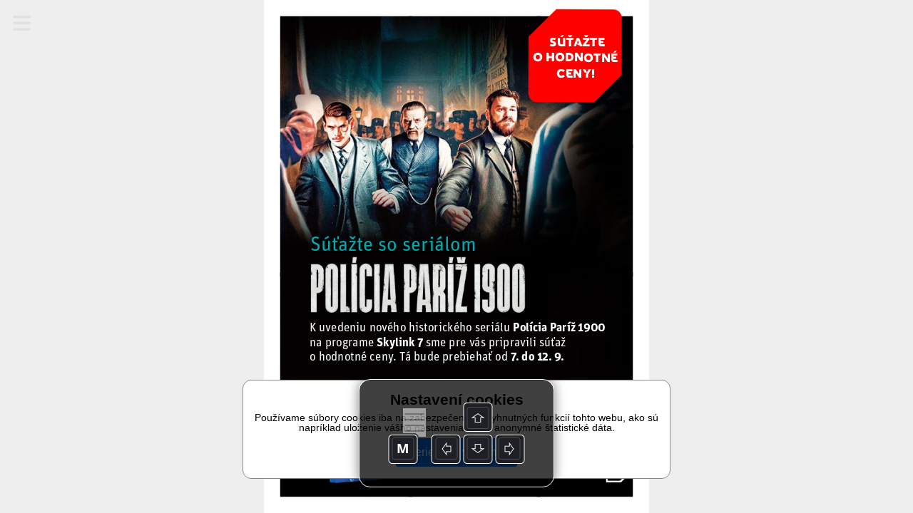

--- FILE ---
content_type: text/html; charset=UTF-8
request_url: https://read.skylink.sk/sk-18-2021/sa-so-serilom-polcia-par-1900
body_size: 35370
content:
<!DOCTYPE html>
<html>
<head>
<title>Súťaž so seriálom Polícia Paríž 1900 | SK 18/2021 | Skylink TV</title>
<meta id="viewport" name="viewport" content="width=device-width, initial-scale=1, user-scalable=0">
<meta name='apple-mobile-web-app-capable' content='yes'>
<meta name='mobile-web-app-capable' content='yes'>
<meta name="google-site-verification" content="lF78beQCJqFPaTnUnbkQF25Op5f5VClO4E29M6cBnJo" /><meta property="og:title" content="Súťaž so seriálom Polícia Paríž 1900">
<meta property="og:site_name" content="Skylink TV">
<meta property="og:publisher" content="GRAPHIC HOUSE s.r.o.">
<meta property="og:url" content="https://read.skylink.sk//sk-18-2021/sa-so-serilom-polcia-par-1900/">
<meta property="og:type" content="article">
<meta property="og:description" content="">
<meta property="og:author" content="">
<meta property="twitter:card" content="summary">
<meta property="twitter:title" content="Súťaž so seriálom Polícia Paríž 1900">
<meta property="twitter:url" content="https://read.skylink.sk//sk-18-2021/sa-so-serilom-polcia-par-1900/">

<meta property="og:image" content="https://read.skylink.sk/graphic-house/skylink-tv/sk-18-2021/prev-341057.jpg?ts=20210831135520">
<meta property="og:image:width" content="288">
<meta property="og:image:height" content="384">
<meta name="twitter:image" content="https://read.skylink.sk/graphic-house/skylink-tv/sk-18-2021/prev-341057.jpg?ts=20210831135520">
<!-- {"id":348759,"ord":14,"ts":"2021-08-31 13:55:20","title":"S\u00fa\u0165a\u017e so seri\u00e1lom Pol\u00edcia Par\u00ed\u017e 1900","url":"sa-so-serilom-polcia-par-1900","author":"","section":"","keywords":"","description":"","preview":0,"files":[],"layouts":[{"id":"341057","ts":"2021-08-31 16:55:04","mobile":0,"htmlOnly":false,"htmlsize":15642,"baseWidth":768,"baseHeight":1024,"numberOfPages":1,"scrollingHeight":1024,"settings":{"mot":"0","molt":"1","mos":"1","mods":"1","mosc":"1","mosu":"1","nogo":"0","zoom":0,"maxZoom":0,"vyber":0,"pamPoz":0,"bgColor":"rgba(0,0,0,1)","bgColorWeb":"rgba(238,238,238,1)","webArrows":"rgba(0,0,0,1)","multiSound":0,"pagingMode":1},"initsize":119280,"prevsize":25675},{"id":"341057","ts":"2021-08-31 16:55:04","mobile":0,"htmlOnly":false,"htmlsize":15692,"baseWidth":768,"baseHeight":1024,"numberOfPages":1,"scrollingHeight":1024,"settings":{"mot":"0","molt":"1","mos":"1","mods":"1","mosc":"1","mosu":"1","nogo":"0","zoom":0,"maxZoom":0,"vyber":0,"pamPoz":0,"bgColor":"rgba(0,0,0,1)","bgColorWeb":"rgba(238,238,238,1)","webArrows":"rgba(0,0,0,1)","multiSound":0,"pagingMode":1},"initsize":119280,"prevsize":25675},{"id":"341057","ts":"2021-08-31 16:55:04","mobile":0,"htmlOnly":false,"htmlsize":15642,"baseWidth":768,"baseHeight":1024,"numberOfPages":1,"scrollingHeight":1024,"settings":{"mot":"0","molt":"1","mos":"1","mods":"1","mosc":"1","mosu":"1","nogo":"0","zoom":0,"maxZoom":0,"vyber":0,"pamPoz":0,"bgColor":"rgba(0,0,0,1)","bgColorWeb":"rgba(238,238,238,1)","webArrows":"rgba(0,0,0,1)","multiSound":0,"pagingMode":1},"initsize":119280,"prevsize":25675}]} --><!-- Google Tag Manager -->
<script>(function(w,d,s,l,i){w[l]=w[l]||[];w[l].push({'gtm.start':
new Date().getTime(),event:'gtm.js'});var f=d.getElementsByTagName(s)[0],
j=d.createElement(s),dl=l!='dataLayer'?'&l='+l:'';j.async=true;j.src=
'https://www.googletagmanager.com/gtm.js?id='+i+dl;f.parentNode.insertBefore(j,f);
})(window,document,'script','dataLayer','GTM-MR777D5');</script>
<!-- End Google Tag Manager -->
  
      <script src="/_web-master/reader.js?ts=1608" charset="utf-8"></script>
      <link type="text/css" href="/_web-master/reader.css?ts=1608" rel="stylesheet">
  </head>

<body>
<!-- Google Tag Manager (noscript) -->
<noscript><iframe src='https://www.googletagmanager.com/ns.html?id=GTM-MR777D5'
height='0' width='0' style='display:none;visibility:hidden'></iframe></noscript>
<!-- End Google Tag Manager (noscript) -->
<article id="simpletext" style="display:none;" aria-hidden="false"><p>SÚŤAŽTE 
o hodnotné 
ceny! 
Súťažte so seriálom 
 
 
K uvedeniu nového historického seriálu Polícia Paríž 1900 na programe Skylink 7 sme pre vás pripravili súťaž o hodnotné ceny. Tá bude prebiehať od 7. do 12. 9. 
Súťaž prebieha na webe nebo na Facebooku Skylink SK 
Soutěžte zde 
Súťažte tu 
klikni 
</p></article>
<div id="desktop"></div>

<script>
environment.simpletextpreloaded = true;
environment.status = {"currentView":"reading","currentPublicationIndex":0,"currentIssueIndex":135,"currentArticleIndex":13,"currentLanguage":"sk"};
environment.data = {"application":{"appID":4,"enableLogin":0,"domain":"read.skylink.sk","rootURL":"","dropURLparts":0,"id":4,"title":"Skylink TV","brand":1,"URLMode":2,"langInURL":0,"projectURL":"graphic-house","appSettings":{"readers":{"1":"https:\/\/itunes.apple.com\/us\/app\/skylink-tv-magazin\/id957773451?l=cs&ls=1&mt=8","2":"https:\/\/play.google.com\/store\/apps\/details?id=cz.triobo.reader.android.skylink"}},"settings":{"googleSiteVerification":"lF78beQCJqFPaTnUnbkQF25Op5f5VClO4E29M6cBnJo","webHeaderMode":0,"ppurl":"https:\/\/www.triobo.com\/en\/pp"},"googleAnalyticsTrackingId":"GTM-MR777D5","single":0,"backgroundPublicationIndex":-1},"publications":[{"id":"972","languages":["cz","sk"],"title":"Skylink TV","readerDesign":{"pageBackground":"rgba(255,255,255,1)","pageText":"rgba(0,0,0,1)","pageOther":"rgba(128,128,128,1)","activeColor":"rgba(0,122,255,1)","buttonText":"rgba(255,255,255,1)","lines":"rgba(220,220,220,1)","topBarBackground":"rgba(218,9,28,1)","topBarText":"rgba(255,255,255,1)","topBarLinks":"rgba(255,255,255,0.9)","menuBackground":"rgba(255,255,255,0.95)","topBarBorder":"rgba(0,0,0,0)","dialogActiveColor":"rgba(0,122,255,1)","dialogSwitch":"rgba(76,217,100,1)","warningColor":"rgba(255,0,0,1)","statusbar":1,"shareText":"Pr\u00e1v\u011b \u010dtu \u010dl\u00e1nek #ARTICLE# z vyd\u00e1n\u00ed #ISSUE# \u010dasopisu Skylink TV: #LINK#","dialogBackground":"rgba(234,234,234,1)","dialogItemBackground":"rgba(255,255,255,1)","dialogText":"rgba(0,0,0,1)","dialogOther":"rgba(102,102,102,1)","dialogStatusbar":0,"defaultThumbnailsMode":"1","specButton":"","specButtonURL":"http:\/\/","nobarifbgnd":1},"path":"graphic-house\/skylink-tv","url":"skylink-tv","ts":"0000-00-00 00:00:00","contentType":0,"subscriptions":[],"issues":[{"id":"14449","ts":"2025-11-03 18:00:32","title":"CZ 11\/2025","path":"\/graphic-house\/skylink-tv\/cz-11-2025","url":"cz-11-2025","lang":"cz","tags":"r2025","date":"2025-11-03","description":"Skylink 11-2025-CZ","format":"P","formatMobile":"P","baseDims":{"t":{"w":768,"h":1024},"m":{"w":320,"h":568}},"mobileCover":"0","channels":"155","ver":"19","productID":"","issType":"0","visibility":"0","availability":"0","enableCenterfold":0,"pdf":0,"noTableOfContent":0,"enableImportedPDFDownload":0,"price":"0","currency":"","isPurchased":0,"articles":[]},{"id":"14450","ts":"2025-11-03 18:01:03","title":"SK 11\/2025","path":"\/graphic-house\/skylink-tv\/sk-11-2025","url":"sk-11-2025","lang":"sk","tags":"r2025","date":"2025-11-03","description":"Skylink 11-2025-SK","format":"P","formatMobile":"P","baseDims":{"t":{"w":768,"h":1024},"m":{"w":320,"h":568}},"mobileCover":"0","channels":"155","ver":"19","productID":"","issType":"0","visibility":"0","availability":"0","enableCenterfold":0,"pdf":0,"noTableOfContent":0,"enableImportedPDFDownload":0,"price":"0","currency":"CZK","isPurchased":0,"articles":[]},{"id":"14447","ts":"2025-10-13 07:46:28","title":"CZ 10\/2025","path":"\/graphic-house\/skylink-tv\/cz-10-2025","url":"cz-10-2025","lang":"cz","tags":"r2025","date":"2025-10-06","description":"Skylink 10-2025-CZ","format":"P","formatMobile":"P","baseDims":{"t":{"w":768,"h":1024},"m":{"w":320,"h":568}},"mobileCover":"0","channels":"155","ver":"19","productID":"","issType":"0","visibility":"0","availability":"0","enableCenterfold":0,"pdf":0,"noTableOfContent":0,"enableImportedPDFDownload":0,"price":"0","currency":"CZK","isPurchased":0,"articles":[]},{"id":"14448","ts":"2025-10-13 07:46:03","title":"SK 10\/2025","path":"\/graphic-house\/skylink-tv\/sk-10-2025","url":"sk-10-2025","lang":"sk","tags":"r2025","date":"2025-10-06","description":"Skylink 10-2025-SK","format":"P","formatMobile":"P","baseDims":{"t":{"w":768,"h":1024},"m":{"w":320,"h":568}},"mobileCover":"0","channels":"155","ver":"19","productID":"","issType":"0","visibility":"0","availability":"0","enableCenterfold":0,"pdf":0,"noTableOfContent":0,"enableImportedPDFDownload":0,"price":"0","currency":"CZK","isPurchased":0,"articles":[]},{"id":"14444","ts":"2025-09-08 13:32:25","title":"CZ 09\/2025","path":"\/graphic-house\/skylink-tv\/cz-09-2025","url":"cz-09-2025","lang":"cz","tags":"r2025","date":"2025-09-08","description":"Skylink 09-2025-CZ","format":"P","formatMobile":"P","baseDims":{"t":{"w":768,"h":1024},"m":{"w":320,"h":568}},"mobileCover":"0","channels":"155","ver":"19","productID":"","issType":"0","visibility":"0","availability":"0","enableCenterfold":0,"pdf":0,"noTableOfContent":0,"enableImportedPDFDownload":0,"price":"0","currency":"","isPurchased":0,"articles":[]},{"id":"14445","ts":"2025-09-08 13:42:53","title":"SK 09\/2025","path":"\/graphic-house\/skylink-tv\/sk-09-2025","url":"sk-09-2025","lang":"sk","tags":"r2025","date":"2025-09-08","description":"Skylink 09-2025-SK","format":"P","formatMobile":"P","baseDims":{"t":{"w":768,"h":1024},"m":{"w":320,"h":568}},"mobileCover":"0","channels":"155","ver":"19","productID":"","issType":"0","visibility":"0","availability":"0","enableCenterfold":0,"pdf":0,"noTableOfContent":0,"enableImportedPDFDownload":0,"price":"0","currency":"CZK","isPurchased":0,"articles":[]},{"id":"14442","ts":"2025-08-14 12:24:05","title":"CZ 08\/2025","path":"\/graphic-house\/skylink-tv\/cz-08-2025","url":"cz-08-2025","lang":"cz","tags":"r2025","date":"2025-08-04","description":"Skylink 08-2025-CZ","format":"P","formatMobile":"P","baseDims":{"t":{"w":768,"h":1024},"m":{"w":320,"h":568}},"mobileCover":"0","channels":"155","ver":"19","productID":"","issType":"0","visibility":"0","availability":"0","enableCenterfold":0,"pdf":0,"noTableOfContent":0,"enableImportedPDFDownload":0,"price":"0","currency":"CZK","isPurchased":0,"articles":[]},{"id":"14443","ts":"2025-08-14 12:24:31","title":"SK 08\/2025","path":"\/graphic-house\/skylink-tv\/sk-08-2025","url":"sk-08-2025","lang":"sk","tags":"r2025","date":"2025-08-04","description":"Skylink 08-2025-SK","format":"P","formatMobile":"P","baseDims":{"t":{"w":768,"h":1024},"m":{"w":320,"h":568}},"mobileCover":"0","channels":"155","ver":"19","productID":"","issType":"0","visibility":"0","availability":"0","enableCenterfold":0,"pdf":0,"noTableOfContent":0,"enableImportedPDFDownload":0,"price":"0","currency":"CZK","isPurchased":0,"articles":[]},{"id":"14440","ts":"2025-07-07 14:22:50","title":"CZ 07\/2025","path":"\/graphic-house\/skylink-tv\/cz-07-2025","url":"cz-07-2025","lang":"cz","tags":"r2025","date":"2025-07-07","description":"Skylink 07-2025-CZ","format":"P","formatMobile":"P","baseDims":{"t":{"w":768,"h":1024},"m":{"w":320,"h":568}},"mobileCover":"0","channels":"155","ver":"19","productID":"","issType":"0","visibility":"0","availability":"0","enableCenterfold":0,"pdf":0,"noTableOfContent":0,"enableImportedPDFDownload":0,"price":"0","currency":"","isPurchased":0,"articles":[]},{"id":"14441","ts":"2025-07-07 14:23:10","title":"SK 07\/2025","path":"\/graphic-house\/skylink-tv\/sk-07-2025","url":"sk-07-2025","lang":"sk","tags":"r2025","date":"2025-07-07","description":"Skylink 07-2025-SK","format":"P","formatMobile":"P","baseDims":{"t":{"w":768,"h":1024},"m":{"w":320,"h":568}},"mobileCover":"0","channels":"155","ver":"19","productID":"","issType":"0","visibility":"0","availability":"0","enableCenterfold":0,"pdf":0,"noTableOfContent":0,"enableImportedPDFDownload":0,"price":"0","currency":"CZK","isPurchased":0,"articles":[]},{"id":"14437","ts":"2025-06-09 13:13:09","title":"CZ 06\/2025","path":"\/graphic-house\/skylink-tv\/cz-05-2026","url":"cz-05-2026","lang":"cz","tags":"r2025","date":"2025-06-09","description":"Skylink 06-2025-CZ","format":"P","formatMobile":"P","baseDims":{"t":{"w":768,"h":1024},"m":{"w":320,"h":568}},"mobileCover":"0","channels":"155","ver":"19","productID":"","issType":"0","visibility":"0","availability":"0","enableCenterfold":0,"pdf":0,"noTableOfContent":0,"enableImportedPDFDownload":0,"price":"0","currency":"","isPurchased":0,"articles":[]},{"id":"14438","ts":"2025-06-09 13:23:11","title":"SK 06\/2025","path":"\/graphic-house\/skylink-tv\/sk-06-2025","url":"sk-06-2025","lang":"sk","tags":"r2025","date":"2025-06-09","description":"Skylink 06-2025-SK","format":"P","formatMobile":"P","baseDims":{"t":{"w":768,"h":1024},"m":{"w":320,"h":568}},"mobileCover":"0","channels":"155","ver":"19","productID":"","issType":"0","visibility":"0","availability":"0","enableCenterfold":0,"pdf":0,"noTableOfContent":0,"enableImportedPDFDownload":0,"price":"0","currency":"CZK","isPurchased":0,"articles":[]},{"id":"14435","ts":"2025-05-05 13:32:19","title":"CZ 05\/2025","path":"\/graphic-house\/skylink-tv\/cz-05-2025","url":"cz-05-2025","lang":"cz","tags":"r2025","date":"2025-05-05","description":"Skylink 05-2025-CZ","format":"P","formatMobile":"P","baseDims":{"t":{"w":768,"h":1024},"m":{"w":320,"h":568}},"mobileCover":"0","channels":"155","ver":"19","productID":"","issType":"0","visibility":"0","availability":"0","enableCenterfold":0,"pdf":0,"noTableOfContent":0,"enableImportedPDFDownload":0,"price":"0","currency":"CZK","isPurchased":0,"articles":[]},{"id":"14436","ts":"2025-05-05 13:32:42","title":"SK 05\/2025","path":"\/graphic-house\/skylink-tv\/sk-05-2025","url":"sk-05-2025","lang":"sk","tags":"r2025","date":"2025-05-05","description":"Skylink 05-2025-SK","format":"P","formatMobile":"P","baseDims":{"t":{"w":768,"h":1024},"m":{"w":320,"h":568}},"mobileCover":"0","channels":"155","ver":"19","productID":"","issType":"0","visibility":"0","availability":"0","enableCenterfold":0,"pdf":0,"noTableOfContent":0,"enableImportedPDFDownload":0,"price":"0","currency":"CZK","isPurchased":0,"articles":[]},{"id":"14433","ts":"2025-04-07 14:27:20","title":"CZ 04\/2025","path":"\/graphic-house\/skylink-tv\/cz-04-2025","url":"cz-04-2025","lang":"cz","tags":"r2025","date":"2025-04-07","description":"Skylink 04-2025-CZ","format":"P","formatMobile":"P","baseDims":{"t":{"w":768,"h":1024},"m":{"w":320,"h":568}},"mobileCover":"0","channels":"155","ver":"19","productID":"","issType":"0","visibility":"0","availability":"0","enableCenterfold":0,"pdf":0,"noTableOfContent":0,"enableImportedPDFDownload":0,"price":"0","currency":"","isPurchased":0,"articles":[]},{"id":"14434","ts":"2025-04-07 14:27:53","title":"SK 04\/2025","path":"\/graphic-house\/skylink-tv\/sk-04-2025","url":"sk-04-2025","lang":"sk","tags":"r2025","date":"2025-04-07","description":"Skylink 04-2025-SK","format":"P","formatMobile":"P","baseDims":{"t":{"w":768,"h":1024},"m":{"w":320,"h":568}},"mobileCover":"0","channels":"155","ver":"19","productID":"","issType":"0","visibility":"0","availability":"0","enableCenterfold":0,"pdf":0,"noTableOfContent":0,"enableImportedPDFDownload":0,"price":"0","currency":"CZK","isPurchased":0,"articles":[]},{"id":"14430","ts":"2025-03-03 14:25:31","title":"CZ 03\/2025","path":"\/graphic-house\/skylink-tv\/cz-03-2025","url":"cz-03-2025","lang":"cz","tags":"r2025","date":"2025-03-03","description":"Skylink 03-2025-CZ","format":"P","formatMobile":"P","baseDims":{"t":{"w":768,"h":1024},"m":{"w":320,"h":568}},"mobileCover":"0","channels":"155","ver":"19","productID":"","issType":"0","visibility":"0","availability":"0","enableCenterfold":0,"pdf":0,"noTableOfContent":0,"enableImportedPDFDownload":0,"price":"0","currency":"CZK","isPurchased":0,"articles":[]},{"id":"14432","ts":"2025-03-03 14:25:58","title":"SK 03\/2025","path":"\/graphic-house\/skylink-tv\/sk-03-2025","url":"sk-03-2025","lang":"sk","tags":"r2025","date":"2025-03-03","description":"Skylink 03-2025-SK","format":"P","formatMobile":"P","baseDims":{"t":{"w":768,"h":1024},"m":{"w":320,"h":568}},"mobileCover":"0","channels":"155","ver":"19","productID":"","issType":"0","visibility":"0","availability":"0","enableCenterfold":0,"pdf":0,"noTableOfContent":0,"enableImportedPDFDownload":0,"price":"0","currency":"CZK","isPurchased":0,"articles":[]},{"id":"14428","ts":"2025-02-03 13:46:51","title":"CZ 02\/2025","path":"\/graphic-house\/skylink-tv\/cz-02-2025","url":"cz-02-2025","lang":"cz","tags":"r2025","date":"2025-02-03","description":"Skylink 02-2025-CZ","format":"P","formatMobile":"P","baseDims":{"t":{"w":768,"h":1024},"m":{"w":320,"h":568}},"mobileCover":"0","channels":"155","ver":"19","productID":"","issType":"0","visibility":"0","availability":"0","enableCenterfold":0,"pdf":0,"noTableOfContent":0,"enableImportedPDFDownload":0,"price":"0","currency":"","isPurchased":0,"articles":[]},{"id":"14429","ts":"2025-02-03 13:47:40","title":"SK 02\/2025","path":"\/graphic-house\/skylink-tv\/sk-02-2025","url":"sk-02-2025","lang":"sk","tags":"r2025","date":"2025-02-03","description":"Skylink 02-2025-SK","format":"P","formatMobile":"P","baseDims":{"t":{"w":768,"h":1024},"m":{"w":320,"h":568}},"mobileCover":"0","channels":"155","ver":"19","productID":"","issType":"0","visibility":"0","availability":"0","enableCenterfold":0,"pdf":0,"noTableOfContent":0,"enableImportedPDFDownload":0,"price":"0","currency":"CZK","isPurchased":0,"articles":[]},{"id":"14426","ts":"2025-01-06 14:23:14","title":"CZ 01\/2025","path":"\/graphic-house\/skylink-tv\/cz-01-2025","url":"cz-01-2025","lang":"cz","tags":"r2025","date":"2025-01-06","description":"Skylink 01-2025-CZ","format":"P","formatMobile":"P","baseDims":{"t":{"w":768,"h":1024},"m":{"w":320,"h":568}},"mobileCover":"0","channels":"155","ver":"19","productID":"","issType":"0","visibility":"0","availability":"0","enableCenterfold":0,"pdf":0,"noTableOfContent":0,"enableImportedPDFDownload":0,"price":"0","currency":"CZK","isPurchased":0,"articles":[]},{"id":"14427","ts":"2025-01-06 14:24:13","title":"SK 01\/2025","path":"\/graphic-house\/skylink-tv\/sk-01-2025","url":"sk-01-2025","lang":"sk","tags":"r2025","date":"2025-01-06","description":"Skylink 01-2025-SK","format":"P","formatMobile":"P","baseDims":{"t":{"w":768,"h":1024},"m":{"w":320,"h":568}},"mobileCover":"0","channels":"155","ver":"19","productID":"","issType":"0","visibility":"0","availability":"0","enableCenterfold":0,"pdf":0,"noTableOfContent":0,"enableImportedPDFDownload":0,"price":"0","currency":"CZK","isPurchased":0,"articles":[]},{"id":"14423","ts":"2024-12-09 14:51:45","title":"CZ 12\/2024","path":"\/graphic-house\/skylink-tv\/cz-12-2024","url":"cz-12-2024","lang":"cz","tags":"r2024","date":"2024-12-09","description":"Skylink 12-2024-CZ","format":"P","formatMobile":"P","baseDims":{"t":{"w":768,"h":1024},"m":{"w":320,"h":568}},"mobileCover":"0","channels":"155","ver":"19","productID":"","issType":"0","visibility":"0","availability":"0","enableCenterfold":0,"pdf":0,"noTableOfContent":0,"enableImportedPDFDownload":0,"price":"0","currency":"CZK","isPurchased":0,"articles":[]},{"id":"14425","ts":"2024-12-09 14:52:23","title":"SK 12\/2024","path":"\/graphic-house\/skylink-tv\/sk-12-2024","url":"sk-12-2024","lang":"sk","tags":"r2024","date":"2024-12-09","description":"Skylink 12-2024-SK","format":"P","formatMobile":"P","baseDims":{"t":{"w":768,"h":1024},"m":{"w":320,"h":568}},"mobileCover":"0","channels":"155","ver":"19","productID":"","issType":"0","visibility":"0","availability":"0","enableCenterfold":0,"pdf":0,"noTableOfContent":0,"enableImportedPDFDownload":0,"price":"0","currency":"CZK","isPurchased":0,"articles":[]},{"id":"14420","ts":"2024-11-04 12:59:57","title":"CZ 11\/2024","path":"\/graphic-house\/skylink-tv\/cz-11-2024","url":"cz-11-2024","lang":"cz","tags":"r2024","date":"2024-11-04","description":"Skylink 11-2024-CZ","format":"P","formatMobile":"P","baseDims":{"t":{"w":768,"h":1024},"m":{"w":320,"h":568}},"mobileCover":"0","channels":"155","ver":"19","productID":"","issType":"0","visibility":"0","availability":"0","enableCenterfold":0,"pdf":0,"noTableOfContent":0,"enableImportedPDFDownload":0,"price":"0","currency":"","isPurchased":0,"articles":[]},{"id":"14421","ts":"2024-11-04 13:00:42","title":"SK 11\/2024","path":"\/graphic-house\/skylink-tv\/sk-11-2024","url":"sk-11-2024","lang":"sk","tags":"r2024","date":"2024-11-04","description":"Skylink 11-2024-SK","format":"P","formatMobile":"P","baseDims":{"t":{"w":768,"h":1024},"m":{"w":320,"h":568}},"mobileCover":"0","channels":"155","ver":"19","productID":"","issType":"0","visibility":"0","availability":"0","enableCenterfold":0,"pdf":0,"noTableOfContent":0,"enableImportedPDFDownload":0,"price":"0","currency":"CZK","isPurchased":0,"articles":[]},{"id":"14414","ts":"2024-10-08 09:51:32","title":"CZ 10\/2024","path":"\/graphic-house\/skylink-tv\/cz-10-2024","url":"cz-10-2024","lang":"cz","tags":"r2024","date":"2024-10-07","description":"Skylink 10-2024-CZ","format":"P","formatMobile":"P","baseDims":{"t":{"w":768,"h":1024},"m":{"w":320,"h":568}},"mobileCover":"0","channels":"155","ver":"19","productID":"","issType":"0","visibility":"0","availability":"0","enableCenterfold":0,"pdf":0,"noTableOfContent":0,"enableImportedPDFDownload":0,"price":"0","currency":"CZK","isPurchased":0,"articles":[]},{"id":"14415","ts":"2024-10-08 09:53:02","title":"SK 10\/2024","path":"\/graphic-house\/skylink-tv\/sk-10-2024","url":"sk-10-2024","lang":"sk","tags":"r2024","date":"2024-10-07","description":"Skylink 10-2024-SK","format":"P","formatMobile":"P","baseDims":{"t":{"w":768,"h":1024},"m":{"w":320,"h":568}},"mobileCover":"0","channels":"155","ver":"19","productID":"","issType":"0","visibility":"0","availability":"0","enableCenterfold":0,"pdf":0,"noTableOfContent":0,"enableImportedPDFDownload":0,"price":"0","currency":"CZK","isPurchased":0,"articles":[]},{"id":"14411","ts":"2024-09-24 06:44:16","title":"CZ 09\/2024","path":"\/graphic-house\/skylink-tv\/cz-09-2024","url":"cz-09-2024","lang":"cz","tags":"r2024","date":"2024-09-09","description":"Skylink 09-2024-CZ","format":"P","formatMobile":"P","baseDims":{"t":{"w":768,"h":1024},"m":{"w":320,"h":568}},"mobileCover":"0","channels":"155","ver":"19","productID":"","issType":"0","visibility":"0","availability":"0","enableCenterfold":0,"pdf":0,"noTableOfContent":0,"enableImportedPDFDownload":0,"price":"0","currency":"CZK","isPurchased":0,"articles":[]},{"id":"14412","ts":"2024-09-24 06:46:18","title":"SK 09\/2024","path":"\/graphic-house\/skylink-tv\/sk-09-2024","url":"sk-09-2024","lang":"sk","tags":"r2024","date":"2024-09-09","description":"Skylink 09-2024-SK","format":"P","formatMobile":"P","baseDims":{"t":{"w":768,"h":1024},"m":{"w":320,"h":568}},"mobileCover":"0","channels":"155","ver":"19","productID":"","issType":"0","visibility":"0","availability":"0","enableCenterfold":0,"pdf":0,"noTableOfContent":0,"enableImportedPDFDownload":0,"price":"0","currency":"CZK","isPurchased":0,"articles":[]},{"id":"14409","ts":"2024-08-05 18:50:05","title":"CZ 08\/2024","path":"\/graphic-house\/skylink-tv\/cz-08-2024","url":"cz-08-2024","lang":"cz","tags":"r2024","date":"2024-08-05","description":"Skylink 08-2024-CZ","format":"P","formatMobile":"P","baseDims":{"t":{"w":768,"h":1024},"m":{"w":320,"h":568}},"mobileCover":"0","channels":"155","ver":"19","productID":"","issType":"0","visibility":"0","availability":"0","enableCenterfold":0,"pdf":0,"noTableOfContent":0,"enableImportedPDFDownload":0,"price":"0","currency":"","isPurchased":0,"articles":[]},{"id":"14410","ts":"2024-08-05 23:01:29","title":"SK 08\/2024","path":"\/graphic-house\/skylink-tv\/sk-08-2024","url":"sk-08-2024","lang":"sk","tags":"r2024","date":"2024-08-05","description":"Skylink 08-2024-SK","format":"P","formatMobile":"P","baseDims":{"t":{"w":768,"h":1024},"m":{"w":320,"h":568}},"mobileCover":"0","channels":"155","ver":"19","productID":"","issType":"0","visibility":"0","availability":"0","enableCenterfold":0,"pdf":0,"noTableOfContent":0,"enableImportedPDFDownload":0,"price":"0","currency":"CZK","isPurchased":0,"articles":[]},{"id":"14406","ts":"2024-07-08 12:59:18","title":"CZ 07\/2024","path":"\/graphic-house\/skylink-tv\/cz-07-2024","url":"cz-07-2024","lang":"cz","tags":"r2024","date":"2024-07-08","description":"Skylink 07-2024-CZ","format":"P","formatMobile":"P","baseDims":{"t":{"w":768,"h":1024},"m":{"w":320,"h":568}},"mobileCover":"0","channels":"155","ver":"19","productID":"","issType":"0","visibility":"0","availability":"0","enableCenterfold":0,"pdf":0,"noTableOfContent":0,"enableImportedPDFDownload":0,"price":"0","currency":"CZK","isPurchased":0,"articles":[]},{"id":"14408","ts":"2024-07-08 13:00:15","title":"SK 07\/2024","path":"\/graphic-house\/skylink-tv\/sk-07-2024","url":"sk-07-2024","lang":"sk","tags":"r2024","date":"2024-07-08","description":"Skylink 07-2024-SK","format":"P","formatMobile":"P","baseDims":{"t":{"w":768,"h":1024},"m":{"w":320,"h":568}},"mobileCover":"0","channels":"155","ver":"19","productID":"","issType":"0","visibility":"0","availability":"0","enableCenterfold":0,"pdf":0,"noTableOfContent":0,"enableImportedPDFDownload":0,"price":"0","currency":"CZK","isPurchased":0,"articles":[]},{"id":"14402","ts":"2024-06-10 13:41:53","title":"CZ 06\/2024","path":"\/graphic-house\/skylink-tv\/cz-06-2024","url":"cz-06-2024","lang":"cz","tags":"r2024","date":"2024-06-10","description":"Skylink 06-2024-CZ","format":"P","formatMobile":"P","baseDims":{"t":{"w":768,"h":1024},"m":{"w":320,"h":568}},"mobileCover":"0","channels":"155","ver":"19","productID":"","issType":"0","visibility":"0","availability":"0","enableCenterfold":0,"pdf":0,"noTableOfContent":0,"enableImportedPDFDownload":0,"price":"0","currency":"","isPurchased":0,"articles":[]},{"id":"14403","ts":"2024-06-10 13:42:27","title":"SK 06\/2024","path":"\/graphic-house\/skylink-tv\/sk-06-2024","url":"sk-06-2024","lang":"sk","tags":"r2024","date":"2024-06-10","description":"Skylink 06-2024-SK","format":"P","formatMobile":"P","baseDims":{"t":{"w":768,"h":1024},"m":{"w":320,"h":568}},"mobileCover":"0","channels":"155","ver":"19","productID":"","issType":"0","visibility":"0","availability":"0","enableCenterfold":0,"pdf":0,"noTableOfContent":0,"enableImportedPDFDownload":0,"price":"0","currency":"CZK","isPurchased":0,"articles":[]},{"id":"14401","ts":"2024-05-06 14:27:59","title":"SK 05\/2024","path":"\/graphic-house\/skylink-tv\/sk-05-2024","url":"sk-05-2024","lang":"sk","tags":"r2024","date":"2024-06-04","description":"Skylink 05-2024-SK","format":"P","formatMobile":"P","baseDims":{"t":{"w":768,"h":1024},"m":{"w":320,"h":568}},"mobileCover":"0","channels":"155","ver":"19","productID":"","issType":"0","visibility":"0","availability":"0","enableCenterfold":0,"pdf":0,"noTableOfContent":0,"enableImportedPDFDownload":0,"price":"0","currency":"CZK","isPurchased":0,"articles":[]},{"id":"14400","ts":"2024-05-06 14:27:03","title":"CZ 05\/2024","path":"\/graphic-house\/skylink-tv\/cz-05-2024","url":"cz-05-2024","lang":"cz","tags":"r2024","date":"2024-05-06","description":"Skylink 05-2024-CZ","format":"P","formatMobile":"P","baseDims":{"t":{"w":768,"h":1024},"m":{"w":320,"h":568}},"mobileCover":"0","channels":"155","ver":"19","productID":"","issType":"0","visibility":"0","availability":"0","enableCenterfold":0,"pdf":0,"noTableOfContent":0,"enableImportedPDFDownload":0,"price":"0","currency":"CZK","isPurchased":0,"articles":[]},{"id":"14396","ts":"2024-04-08 14:30:12","title":"CZ 04\/2024","path":"\/graphic-house\/skylink-tv\/cz-04-2024","url":"cz-04-2024","lang":"cz","tags":"r2024","date":"2024-04-08","description":"Skylink 04-2024-CZ","format":"P","formatMobile":"P","baseDims":{"t":{"w":768,"h":1024},"m":{"w":320,"h":568}},"mobileCover":"0","channels":"155","ver":"19","productID":"","issType":"0","visibility":"0","availability":"0","enableCenterfold":0,"pdf":0,"noTableOfContent":0,"enableImportedPDFDownload":0,"price":"0","currency":"CZK","isPurchased":0,"articles":[]},{"id":"14397","ts":"2024-04-08 14:30:39","title":"SK 04\/2024","path":"\/graphic-house\/skylink-tv\/sk-04-2024","url":"sk-04-2024","lang":"sk","tags":"r2024","date":"2024-04-08","description":"Skylink 04-2024-SK","format":"P","formatMobile":"P","baseDims":{"t":{"w":768,"h":1024},"m":{"w":320,"h":568}},"mobileCover":"0","channels":"155","ver":"19","productID":"","issType":"0","visibility":"0","availability":"0","enableCenterfold":0,"pdf":0,"noTableOfContent":0,"enableImportedPDFDownload":0,"price":"0","currency":"CZK","isPurchased":0,"articles":[]},{"id":"14394","ts":"2024-03-04 13:40:53","title":"CZ 03\/2024","path":"\/graphic-house\/skylink-tv\/cz-03-2024","url":"cz-03-2024","lang":"cz","tags":"r2024","date":"2024-03-04","description":"Skylink 03-2024-CZ","format":"P","formatMobile":"P","baseDims":{"t":{"w":768,"h":1024},"m":{"w":320,"h":568}},"mobileCover":"0","channels":"155","ver":"19","productID":"","issType":"0","visibility":"0","availability":"0","enableCenterfold":0,"pdf":0,"noTableOfContent":0,"enableImportedPDFDownload":0,"price":"0","currency":"CZK","isPurchased":0,"articles":[]},{"id":"14395","ts":"2024-03-04 13:41:38","title":"SK 03\/2024","path":"\/graphic-house\/skylink-tv\/sk-03-2024","url":"sk-03-2024","lang":"sk","tags":"r2024","date":"2024-03-04","description":"Skylink 03-2024-SK","format":"P","formatMobile":"P","baseDims":{"t":{"w":768,"h":1024},"m":{"w":320,"h":568}},"mobileCover":"0","channels":"155","ver":"19","productID":"","issType":"0","visibility":"0","availability":"0","enableCenterfold":0,"pdf":0,"noTableOfContent":0,"enableImportedPDFDownload":0,"price":"0","currency":"CZK","isPurchased":0,"articles":[]},{"id":"14392","ts":"2024-02-05 16:17:51","title":"CZ 02\/2024","path":"\/graphic-house\/skylink-tv\/cz-02-2024","url":"cz-02-2024","lang":"cz","tags":"r2024","date":"2024-02-05","description":"Skylink 02-2024-CZ","format":"P","formatMobile":"P","baseDims":{"t":{"w":768,"h":1024},"m":{"w":320,"h":568}},"mobileCover":"0","channels":"155","ver":"19","productID":"","issType":"0","visibility":"0","availability":"0","enableCenterfold":0,"pdf":0,"noTableOfContent":0,"enableImportedPDFDownload":0,"price":"0","currency":"","isPurchased":0,"articles":[]},{"id":"14393","ts":"2024-02-05 16:18:12","title":"SK 02\/2024","path":"\/graphic-house\/skylink-tv\/sk-02-2024","url":"sk-02-2024","lang":"sk","tags":"r2024","date":"2024-02-05","description":"Skylink 02-2024-SK","format":"P","formatMobile":"P","baseDims":{"t":{"w":768,"h":1024},"m":{"w":320,"h":568}},"mobileCover":"0","channels":"155","ver":"19","productID":"","issType":"0","visibility":"0","availability":"0","enableCenterfold":0,"pdf":0,"noTableOfContent":0,"enableImportedPDFDownload":0,"price":"0","currency":"CZK","isPurchased":0,"articles":[]},{"id":"14387","ts":"2024-01-08 16:35:32","title":"CZ 01\/2024","path":"\/graphic-house\/skylink-tv\/cz-01-2024","url":"cz-01-2024","lang":"cz","tags":"r2024","date":"2024-01-08","description":"Skylink 01-2024-CZ","format":"P","formatMobile":"P","baseDims":{"t":{"w":768,"h":1024},"m":{"w":320,"h":568}},"mobileCover":"0","channels":"155","ver":"19","productID":"","issType":"0","visibility":"0","availability":"0","enableCenterfold":0,"pdf":0,"noTableOfContent":0,"enableImportedPDFDownload":0,"price":"0","currency":"CZK","isPurchased":0,"articles":[]},{"id":"14391","ts":"2024-01-08 16:36:22","title":"SK 01\/2024","path":"\/graphic-house\/skylink-tv\/sk-01-2024","url":"sk-01-2024","lang":"sk","tags":"r2024","date":"2024-01-08","description":"Skylink 01-2024-SK","format":"P","formatMobile":"P","baseDims":{"t":{"w":768,"h":1024},"m":{"w":320,"h":568}},"mobileCover":"0","channels":"155","ver":"19","productID":"","issType":"0","visibility":"0","availability":"0","enableCenterfold":0,"pdf":0,"noTableOfContent":0,"enableImportedPDFDownload":0,"price":"0","currency":"CZK","isPurchased":0,"articles":[]},{"id":"14384","ts":"2023-12-04 17:33:55","title":"CZ 12\/2023","path":"\/graphic-house\/skylink-tv\/cz-12-2023","url":"cz-12-2023","lang":"cz","tags":"r2023","date":"2023-12-04","description":"Skylink 12-2023-CZ","format":"P","formatMobile":"P","baseDims":{"t":{"w":768,"h":1024},"m":{"w":320,"h":568}},"mobileCover":"0","channels":"155","ver":"19","productID":"","issType":"0","visibility":"0","availability":"0","enableCenterfold":0,"pdf":0,"noTableOfContent":0,"enableImportedPDFDownload":0,"price":"0","currency":"CZK","isPurchased":0,"articles":[]},{"id":"14385","ts":"2023-12-04 16:30:28","title":"SK 12\/2023","path":"\/graphic-house\/skylink-tv\/sk-12-2023","url":"sk-12-2023","lang":"sk","tags":"r2023","date":"2023-12-04","description":"Skylink 12-2023-SK","format":"P","formatMobile":"P","baseDims":{"t":{"w":768,"h":1024},"m":{"w":320,"h":568}},"mobileCover":"0","channels":"155","ver":"19","productID":"","issType":"0","visibility":"0","availability":"0","enableCenterfold":0,"pdf":0,"noTableOfContent":0,"enableImportedPDFDownload":0,"price":"0","currency":"CZK","isPurchased":0,"articles":[]},{"id":"14340","ts":"2023-11-06 14:14:41","title":"CZ 11\/2023","path":"\/graphic-house\/skylink-tv\/cz-11-2023","url":"cz-11-2023","lang":"cz","tags":"r2023","date":"2023-11-06","description":"Skylink 11-2023-CZ","format":"P","formatMobile":"P","baseDims":{"t":{"w":768,"h":1024},"m":{"w":320,"h":568}},"mobileCover":"0","channels":"155","ver":"19","productID":"","issType":"0","visibility":"0","availability":"0","enableCenterfold":0,"pdf":0,"noTableOfContent":0,"enableImportedPDFDownload":0,"price":"0","currency":"","isPurchased":0,"articles":[]},{"id":"14341","ts":"2023-11-06 14:15:53","title":"SK 11\/2023","path":"\/graphic-house\/skylink-tv\/sk-11-2023","url":"sk-11-2023","lang":"sk","tags":"r2023","date":"2023-11-06","description":"Skylink 11-2023-SK","format":"P","formatMobile":"P","baseDims":{"t":{"w":768,"h":1024},"m":{"w":320,"h":568}},"mobileCover":"0","channels":"155","ver":"19","productID":"","issType":"0","visibility":"0","availability":"0","enableCenterfold":0,"pdf":0,"noTableOfContent":0,"enableImportedPDFDownload":0,"price":"0","currency":"CZK","isPurchased":0,"articles":[]},{"id":"14338","ts":"2023-10-10 08:41:40","title":"CZ 10\/2023","path":"\/graphic-house\/skylink-tv\/cz-10-2023","url":"cz-10-2023","lang":"cz","tags":"r2023","date":"2023-10-09","description":"Skylink 10-2023-CZ","format":"P","formatMobile":"P","baseDims":{"t":{"w":768,"h":1024},"m":{"w":320,"h":568}},"mobileCover":"0","channels":"155","ver":"19","productID":"","issType":"0","visibility":"0","availability":"0","enableCenterfold":0,"pdf":0,"noTableOfContent":0,"enableImportedPDFDownload":0,"price":"0","currency":"CZK","isPurchased":0,"articles":[]},{"id":"14339","ts":"2023-10-10 08:42:32","title":"SK 10\/2023","path":"\/graphic-house\/skylink-tv\/sk-10-2023","url":"sk-10-2023","lang":"sk","tags":"r2023","date":"2023-10-09","description":"Skylink 10-2023-SK","format":"P","formatMobile":"P","baseDims":{"t":{"w":768,"h":1024},"m":{"w":320,"h":568}},"mobileCover":"0","channels":"155","ver":"19","productID":"","issType":"0","visibility":"0","availability":"0","enableCenterfold":0,"pdf":0,"noTableOfContent":0,"enableImportedPDFDownload":0,"price":"0","currency":"CZK","isPurchased":0,"articles":[]},{"id":"14328","ts":"2023-09-26 08:50:42","title":"CZ 09\/2023","path":"\/graphic-house\/skylink-tv\/cz-09-2023","url":"cz-09-2023","lang":"cz","tags":"r2023","date":"2023-09-04","description":"Skylink 09-2023-CZ","format":"P","formatMobile":"P","baseDims":{"t":{"w":768,"h":1024},"m":{"w":320,"h":568}},"mobileCover":"0","channels":"155","ver":"19","productID":"","issType":"0","visibility":"0","availability":"0","enableCenterfold":0,"pdf":0,"noTableOfContent":0,"enableImportedPDFDownload":0,"price":"0","currency":"CZK","isPurchased":0,"articles":[]},{"id":"14330","ts":"2023-09-26 08:50:57","title":"SK 09\/2023","path":"\/graphic-house\/skylink-tv\/sk-09-2023","url":"sk-09-2023","lang":"sk","tags":"r2023","date":"2023-09-04","description":"Skylink 09-2023-SK","format":"P","formatMobile":"P","baseDims":{"t":{"w":768,"h":1024},"m":{"w":320,"h":568}},"mobileCover":"0","channels":"155","ver":"19","productID":"","issType":"0","visibility":"0","availability":"0","enableCenterfold":0,"pdf":0,"noTableOfContent":0,"enableImportedPDFDownload":0,"price":"0","currency":"CZK","isPurchased":0,"articles":[]},{"id":"14326","ts":"2023-08-07 12:52:45","title":"CZ 08\/2023","path":"\/graphic-house\/skylink-tv\/cz-08-2023","url":"cz-08-2023","lang":"cz","tags":"r2023","date":"2023-08-07","description":"Skylink 08-2023-CZ","format":"P","formatMobile":"P","baseDims":{"t":{"w":768,"h":1024},"m":{"w":320,"h":568}},"mobileCover":"0","channels":"155","ver":"19","productID":"","issType":"0","visibility":"0","availability":"0","enableCenterfold":0,"pdf":0,"noTableOfContent":0,"enableImportedPDFDownload":0,"price":"0","currency":"CZK","isPurchased":0,"articles":[]},{"id":"14327","ts":"2023-08-07 14:02:35","title":"SK 08\/2023","path":"\/graphic-house\/skylink-tv\/sk-08-2023","url":"sk-08-2023","lang":"sk","tags":"r2023","date":"2023-08-07","description":"Skylink 08-2023-SK","format":"P","formatMobile":"P","baseDims":{"t":{"w":768,"h":1024},"m":{"w":320,"h":568}},"mobileCover":"0","channels":"155","ver":"19","productID":"","issType":"0","visibility":"0","availability":"0","enableCenterfold":0,"pdf":0,"noTableOfContent":0,"enableImportedPDFDownload":0,"price":"0","currency":"CZK","isPurchased":0,"articles":[]},{"id":"14323","ts":"2023-07-10 13:43:44","title":"CZ 07\/2023","path":"\/graphic-house\/skylink-tv\/cz-07-2023","url":"cz-07-2023","lang":"cz","tags":"r2023","date":"2023-07-10","description":"Skylink 07-2023-CZ","format":"P","formatMobile":"P","baseDims":{"t":{"w":768,"h":1024},"m":{"w":320,"h":568}},"mobileCover":"0","channels":"155","ver":"19","productID":"","issType":"0","visibility":"0","availability":"0","enableCenterfold":0,"pdf":0,"noTableOfContent":0,"enableImportedPDFDownload":0,"price":"0","currency":"","isPurchased":0,"articles":[]},{"id":"14324","ts":"2023-07-10 13:43:42","title":"SK 07\/2023","path":"\/graphic-house\/skylink-tv\/sk-07-2023","url":"sk-07-2023","lang":"sk","tags":"r2023","date":"2023-07-10","description":"Skylink 07-2023-SK","format":"P","formatMobile":"P","baseDims":{"t":{"w":768,"h":1024},"m":{"w":320,"h":568}},"mobileCover":"0","channels":"155","ver":"19","productID":"","issType":"0","visibility":"0","availability":"0","enableCenterfold":0,"pdf":0,"noTableOfContent":0,"enableImportedPDFDownload":0,"price":"0","currency":"CZK","isPurchased":0,"articles":[]},{"id":"14320","ts":"2023-06-05 15:51:23","title":"CZ 06\/2023","path":"\/graphic-house\/skylink-tv\/cz-06-2023","url":"cz-06-2023","lang":"cz","tags":"r2023","date":"2023-06-05","description":"Skylink 06-2023-CZ","format":"P","formatMobile":"P","baseDims":{"t":{"w":768,"h":1024},"m":{"w":320,"h":568}},"mobileCover":"0","channels":"155","ver":"19","productID":"","issType":"0","visibility":"0","availability":"0","enableCenterfold":0,"pdf":0,"noTableOfContent":0,"enableImportedPDFDownload":0,"price":"0","currency":"CZK","isPurchased":0,"articles":[]},{"id":"14321","ts":"2023-06-05 15:51:25","title":"SK 06\/2023","path":"\/graphic-house\/skylink-tv\/sk-06-2023","url":"sk-06-2023","lang":"sk","tags":"r2023","date":"2023-06-05","description":"Skylink 06-2023-SK","format":"P","formatMobile":"P","baseDims":{"t":{"w":768,"h":1024},"m":{"w":320,"h":568}},"mobileCover":"0","channels":"155","ver":"19","productID":"","issType":"0","visibility":"0","availability":"0","enableCenterfold":0,"pdf":0,"noTableOfContent":0,"enableImportedPDFDownload":0,"price":"0","currency":"CZK","isPurchased":0,"articles":[]},{"id":"14318","ts":"2023-05-09 13:34:25","title":"CZ 05\/2023","path":"\/graphic-house\/skylink-tv\/cz-05-2023","url":"cz-05-2023","lang":"cz","tags":"r2022","date":"2023-05-09","description":"Skylink 05-2023-CZ","format":"P","formatMobile":"P","baseDims":{"t":{"w":768,"h":1024},"m":{"w":320,"h":568}},"mobileCover":"0","channels":"155","ver":"19","productID":"","issType":"0","visibility":"0","availability":"0","enableCenterfold":0,"pdf":0,"noTableOfContent":0,"enableImportedPDFDownload":0,"price":"0","currency":"CZK","isPurchased":0,"articles":[]},{"id":"14319","ts":"2023-05-09 13:34:27","title":"SK 05\/2023","path":"\/graphic-house\/skylink-tv\/sk-05-2023","url":"sk-05-2023","lang":"sk","tags":"r2022","date":"2023-05-09","description":"Skylink 05-2023-SK","format":"P","formatMobile":"P","baseDims":{"t":{"w":768,"h":1024},"m":{"w":320,"h":568}},"mobileCover":"0","channels":"155","ver":"19","productID":"","issType":"0","visibility":"0","availability":"0","enableCenterfold":0,"pdf":0,"noTableOfContent":0,"enableImportedPDFDownload":0,"price":"0","currency":"CZK","isPurchased":0,"articles":[]},{"id":"14316","ts":"2023-04-11 12:50:21","title":"CZ 04\/2023","path":"\/graphic-house\/skylink-tv\/cz-04-2023","url":"cz-04-2023","lang":"cz","tags":"r2022","date":"2023-04-11","description":"Skylink 04-2023-CZ","format":"P","formatMobile":"P","baseDims":{"t":{"w":768,"h":1024},"m":{"w":320,"h":568}},"mobileCover":"0","channels":"155","ver":"19","productID":"","issType":"0","visibility":"0","availability":"0","enableCenterfold":0,"pdf":0,"noTableOfContent":0,"enableImportedPDFDownload":0,"price":"0","currency":"","isPurchased":0,"articles":[]},{"id":"14317","ts":"2023-04-11 12:50:26","title":"SK 04\/2023","path":"\/graphic-house\/skylink-tv\/sk-04-2023","url":"sk-04-2023","lang":"sk","tags":"r2022","date":"2023-04-11","description":"Skylink 04-2023-SK","format":"P","formatMobile":"P","baseDims":{"t":{"w":768,"h":1024},"m":{"w":320,"h":568}},"mobileCover":"0","channels":"155","ver":"19","productID":"","issType":"0","visibility":"0","availability":"0","enableCenterfold":0,"pdf":0,"noTableOfContent":0,"enableImportedPDFDownload":0,"price":"0","currency":"CZK","isPurchased":0,"articles":[]},{"id":"14314","ts":"2023-03-06 14:19:05","title":"CZ 03\/2023","path":"\/graphic-house\/skylink-tv\/cz-03-2023","url":"cz-03-2023","lang":"cz","tags":"r2022","date":"2023-03-06","description":"Skylink 03-2023-CZ","format":"P","formatMobile":"P","baseDims":{"t":{"w":768,"h":1024},"m":{"w":320,"h":568}},"mobileCover":"0","channels":"155","ver":"19","productID":"","issType":"0","visibility":"0","availability":"0","enableCenterfold":0,"pdf":0,"noTableOfContent":0,"enableImportedPDFDownload":0,"price":"0","currency":"","isPurchased":0,"articles":[]},{"id":"14315","ts":"2023-03-06 14:19:22","title":"SK 03\/2023","path":"\/graphic-house\/skylink-tv\/sk-03-2023","url":"sk-03-2023","lang":"sk","tags":"r2022","date":"2023-03-06","description":"Skylink 03-2023-SK","format":"P","formatMobile":"P","baseDims":{"t":{"w":768,"h":1024},"m":{"w":320,"h":568}},"mobileCover":"0","channels":"155","ver":"19","productID":"","issType":"0","visibility":"0","availability":"0","enableCenterfold":0,"pdf":0,"noTableOfContent":0,"enableImportedPDFDownload":0,"price":"0","currency":"CZK","isPurchased":0,"articles":[]},{"id":"14311","ts":"2023-02-07 08:42:54","title":"CZ 02\/2023","path":"\/graphic-house\/skylink-tv\/cz-02-2023","url":"cz-02-2023","lang":"cz","tags":"r2022","date":"2023-02-06","description":"Skylink 02-2023-CZ","format":"P","formatMobile":"P","baseDims":{"t":{"w":768,"h":1024},"m":{"w":320,"h":568}},"mobileCover":"0","channels":"155","ver":"19","productID":"","issType":"0","visibility":"0","availability":"0","enableCenterfold":0,"pdf":0,"noTableOfContent":0,"enableImportedPDFDownload":0,"price":"0","currency":"","isPurchased":0,"articles":[]},{"id":"14312","ts":"2023-02-07 08:44:23","title":"SK 02\/2023","path":"\/graphic-house\/skylink-tv\/sk-02-2023","url":"sk-02-2023","lang":"sk","tags":"r2022","date":"2023-02-06","description":"Skylink 02-2023-SK","format":"P","formatMobile":"P","baseDims":{"t":{"w":768,"h":1024},"m":{"w":320,"h":568}},"mobileCover":"0","channels":"155","ver":"19","productID":"","issType":"0","visibility":"0","availability":"0","enableCenterfold":0,"pdf":0,"noTableOfContent":0,"enableImportedPDFDownload":0,"price":"0","currency":"CZK","isPurchased":0,"articles":[]},{"id":"14308","ts":"2023-01-09 14:40:24","title":"CZ 01\/2023","path":"\/graphic-house\/skylink-tv\/cz-01-2023","url":"cz-01-2023","lang":"cz","tags":"r2022","date":"2023-01-09","description":"Skylink 01-2023-CZ","format":"P","formatMobile":"P","baseDims":{"t":{"w":768,"h":1024},"m":{"w":320,"h":568}},"mobileCover":"0","channels":"155","ver":"19","productID":"","issType":"0","visibility":"0","availability":"0","enableCenterfold":0,"pdf":0,"noTableOfContent":0,"enableImportedPDFDownload":0,"price":"0","currency":"","isPurchased":0,"articles":[]},{"id":"14309","ts":"2023-01-09 14:40:36","title":"SK 01\/2023","path":"\/graphic-house\/skylink-tv\/sk-01-2023","url":"sk-01-2023","lang":"sk","tags":"r2022","date":"2023-01-09","description":"Skylink 01-2023-SK","format":"P","formatMobile":"P","baseDims":{"t":{"w":768,"h":1024},"m":{"w":320,"h":568}},"mobileCover":"0","channels":"155","ver":"19","productID":"","issType":"0","visibility":"0","availability":"0","enableCenterfold":0,"pdf":0,"noTableOfContent":0,"enableImportedPDFDownload":0,"price":"0","currency":"CZK","isPurchased":0,"articles":[]},{"id":"14304","ts":"2022-12-20 15:07:59","title":"CZ 24\/2022","path":"\/graphic-house\/skylink-tv\/cz-24-2022","url":"cz-24-2022","lang":"cz","tags":"r2022","date":"2022-12-05","description":"Skylink 24-2022-CZ","format":"P","formatMobile":"P","baseDims":{"t":{"w":768,"h":1024},"m":{"w":320,"h":568}},"mobileCover":"0","channels":"155","ver":"19","productID":"","issType":"0","visibility":"0","availability":"0","enableCenterfold":0,"pdf":0,"noTableOfContent":0,"enableImportedPDFDownload":0,"price":"0","currency":"","isPurchased":0,"articles":[]},{"id":"14305","ts":"2022-12-20 15:20:12","title":"SK 24\/2022","path":"\/graphic-house\/skylink-tv\/sk-24-2022","url":"sk-24-2022","lang":"sk","tags":"r2022","date":"2022-12-05","description":"Skylink 24-2022-SK","format":"P","formatMobile":"P","baseDims":{"t":{"w":768,"h":1024},"m":{"w":320,"h":568}},"mobileCover":"0","channels":"155","ver":"19","productID":"","issType":"0","visibility":"0","availability":"0","enableCenterfold":0,"pdf":0,"noTableOfContent":0,"enableImportedPDFDownload":0,"price":"0","currency":"CZK","isPurchased":0,"articles":[]},{"id":"14301","ts":"2022-12-20 15:25:12","title":"CZ 23\/2022","path":"\/graphic-house\/skylink-tv\/cz-23-2022","url":"cz-23-2022","lang":"cz","tags":"r2022","date":"2022-11-07","description":"Skylink 23-2022-CZ","format":"P","formatMobile":"P","baseDims":{"t":{"w":768,"h":1024},"m":{"w":320,"h":568}},"mobileCover":"0","channels":"155","ver":"19","productID":"","issType":"0","visibility":"0","availability":"0","enableCenterfold":0,"pdf":0,"noTableOfContent":0,"enableImportedPDFDownload":0,"price":"0","currency":"","isPurchased":0,"articles":[]},{"id":"14302","ts":"2022-12-20 15:26:23","title":"SK 23\/2022","path":"\/graphic-house\/skylink-tv\/sk-23-2022","url":"sk-23-2022","lang":"sk","tags":"r2022","date":"2022-11-07","description":"Skylink 23-2022-SK","format":"P","formatMobile":"P","baseDims":{"t":{"w":768,"h":1024},"m":{"w":320,"h":568}},"mobileCover":"0","channels":"155","ver":"19","productID":"","issType":"0","visibility":"0","availability":"0","enableCenterfold":0,"pdf":0,"noTableOfContent":0,"enableImportedPDFDownload":0,"price":"0","currency":"CZK","isPurchased":0,"articles":[]},{"id":"14291","ts":"2022-12-20 15:30:03","title":"CZ 22\/2022","path":"\/graphic-house\/skylink-tv\/cz-22-2022","url":"cz-22-2022","lang":"cz","tags":"r2022","date":"2022-10-25","description":"Skylink 22-2022-CZ","format":"P","formatMobile":"P","baseDims":{"t":{"w":768,"h":1024},"m":{"w":320,"h":568}},"mobileCover":"0","channels":"155","ver":"19","productID":"","issType":"0","visibility":"0","availability":"0","enableCenterfold":0,"pdf":0,"noTableOfContent":0,"enableImportedPDFDownload":0,"price":"0","currency":"","isPurchased":0,"articles":[]},{"id":"14292","ts":"2022-12-20 15:31:17","title":"SK 22\/2022","path":"\/graphic-house\/skylink-tv\/sk-22-2022","url":"sk-22-2022","lang":"sk","tags":"r2022","date":"2022-10-25","description":"Skylink 22-2022-SK","format":"P","formatMobile":"P","baseDims":{"t":{"w":768,"h":1024},"m":{"w":320,"h":568}},"mobileCover":"0","channels":"155","ver":"19","productID":"","issType":"0","visibility":"0","availability":"0","enableCenterfold":0,"pdf":0,"noTableOfContent":0,"enableImportedPDFDownload":0,"price":"0","currency":"CZK","isPurchased":0,"articles":[]},{"id":"14289","ts":"2022-12-20 15:42:35","title":"CZ 21\/2022","path":"\/graphic-house\/skylink-tv\/cz-21-2022","url":"cz-21-2022","lang":"cz","tags":"r2022","date":"2022-10-11","description":"Skylink 21-2022-CZ","format":"P","formatMobile":"P","baseDims":{"t":{"w":768,"h":1024},"m":{"w":320,"h":568}},"mobileCover":"0","channels":"155","ver":"19","productID":"","issType":"0","visibility":"0","availability":"0","enableCenterfold":0,"pdf":0,"noTableOfContent":0,"enableImportedPDFDownload":0,"price":"0","currency":"","isPurchased":0,"articles":[]},{"id":"14290","ts":"2022-12-20 15:43:23","title":"SK 21\/2022","path":"\/graphic-house\/skylink-tv\/sk-21-2022","url":"sk-21-2022","lang":"sk","tags":"r2022","date":"2022-10-11","description":"Skylink 21-2022-SK","format":"P","formatMobile":"P","baseDims":{"t":{"w":768,"h":1024},"m":{"w":320,"h":568}},"mobileCover":"0","channels":"155","ver":"19","productID":"","issType":"0","visibility":"0","availability":"0","enableCenterfold":0,"pdf":0,"noTableOfContent":0,"enableImportedPDFDownload":0,"price":"0","currency":"CZK","isPurchased":0,"articles":[]},{"id":"14285","ts":"2022-12-20 15:46:10","title":"CZ 20\/2022","path":"\/graphic-house\/skylink-tv\/cz-20-2022","url":"cz-20-2022","lang":"cz","tags":"r2022","date":"2022-09-27","description":"Skylink 20-2022-CZ","format":"P","formatMobile":"P","baseDims":{"t":{"w":768,"h":1024},"m":{"w":320,"h":568}},"mobileCover":"0","channels":"155","ver":"19","productID":"","issType":"0","visibility":"0","availability":"0","enableCenterfold":0,"pdf":0,"noTableOfContent":0,"enableImportedPDFDownload":0,"price":"0","currency":"CZK","isPurchased":0,"articles":[]},{"id":"14287","ts":"2022-12-20 15:46:55","title":"SK 20\/2022","path":"\/graphic-house\/skylink-tv\/sk-20-2022","url":"sk-20-2022","lang":"sk","tags":"r2022","date":"2022-09-27","description":"Skylink 20-2022-SK","format":"P","formatMobile":"P","baseDims":{"t":{"w":768,"h":1024},"m":{"w":320,"h":568}},"mobileCover":"0","channels":"155","ver":"19","productID":"","issType":"0","visibility":"0","availability":"0","enableCenterfold":0,"pdf":0,"noTableOfContent":0,"enableImportedPDFDownload":0,"price":"0","currency":"CZK","isPurchased":0,"articles":[]},{"id":"14282","ts":"2022-12-15 19:45:45","title":"CZ 19\/2022","path":"\/graphic-house\/skylink-tv\/cz-19-2022","url":"cz-19-2022","lang":"cz","tags":"r2022","date":"2022-09-13","description":"Skylink 19-2022-CZ","format":"P","formatMobile":"P","baseDims":{"t":{"w":768,"h":1024},"m":{"w":320,"h":568}},"mobileCover":"0","channels":"155","ver":"19","productID":"","issType":"0","visibility":"0","availability":"0","enableCenterfold":0,"pdf":0,"noTableOfContent":0,"enableImportedPDFDownload":0,"price":"0","currency":"CZK","isPurchased":0,"articles":[]},{"id":"14283","ts":"2022-12-15 19:46:02","title":"SK 19\/2022","path":"\/graphic-house\/skylink-tv\/sk-19-2022","url":"sk-19-2022","lang":"sk","tags":"r2022","date":"2022-09-13","description":"Skylink 19-2022-SK","format":"P","formatMobile":"P","baseDims":{"t":{"w":768,"h":1024},"m":{"w":320,"h":568}},"mobileCover":"0","channels":"155","ver":"19","productID":"","issType":"0","visibility":"0","availability":"0","enableCenterfold":0,"pdf":0,"noTableOfContent":0,"enableImportedPDFDownload":0,"price":"0","currency":"CZK","isPurchased":0,"articles":[]},{"id":"14280","ts":"2022-12-15 19:45:57","title":"CZ 18\/2022","path":"\/graphic-house\/skylink-tv\/cz-18-2022","url":"cz-18-2022","lang":"cz","tags":"r2022","date":"2022-08-30","description":"Skylink 18-2022-CZ","format":"P","formatMobile":"P","baseDims":{"t":{"w":768,"h":1024},"m":{"w":320,"h":568}},"mobileCover":"0","channels":"155","ver":"19","productID":"","issType":"0","visibility":"0","availability":"0","enableCenterfold":0,"pdf":0,"noTableOfContent":0,"enableImportedPDFDownload":0,"price":"0","currency":"","isPurchased":0,"articles":[]},{"id":"14281","ts":"2022-12-15 19:46:04","title":"SK 18\/2022","path":"\/graphic-house\/skylink-tv\/sk-18-2022","url":"sk-18-2022","lang":"sk","tags":"r2022","date":"2022-08-30","description":"Skylink 18-2022-SK","format":"P","formatMobile":"P","baseDims":{"t":{"w":768,"h":1024},"m":{"w":320,"h":568}},"mobileCover":"0","channels":"155","ver":"19","productID":"","issType":"0","visibility":"0","availability":"0","enableCenterfold":0,"pdf":0,"noTableOfContent":0,"enableImportedPDFDownload":0,"price":"0","currency":"CZK","isPurchased":0,"articles":[]},{"id":"14277","ts":"2022-12-15 19:38:24","title":"CZ 17\/2022","path":"\/graphic-house\/skylink-tv\/cz-17-2022","url":"cz-17-2022","lang":"cz","tags":"r2022","date":"2022-08-16","description":"Skylink 17-2022-CZ","format":"P","formatMobile":"P","baseDims":{"t":{"w":768,"h":1024},"m":{"w":320,"h":568}},"mobileCover":"0","channels":"155","ver":"19","productID":"","issType":"0","visibility":"0","availability":"0","enableCenterfold":0,"pdf":0,"noTableOfContent":0,"enableImportedPDFDownload":0,"price":"0","currency":"","isPurchased":0,"articles":[]},{"id":"14278","ts":"2022-12-15 19:38:40","title":"SK 17\/2022","path":"\/graphic-house\/skylink-tv\/sk-17-2022","url":"sk-17-2022","lang":"sk","tags":"r2022","date":"2022-08-16","description":"Skylink 17-2022-SK","format":"P","formatMobile":"P","baseDims":{"t":{"w":768,"h":1024},"m":{"w":320,"h":568}},"mobileCover":"0","channels":"155","ver":"19","productID":"","issType":"0","visibility":"0","availability":"0","enableCenterfold":0,"pdf":0,"noTableOfContent":0,"enableImportedPDFDownload":0,"price":"0","currency":"CZK","isPurchased":0,"articles":[]},{"id":"14272","ts":"2022-12-15 19:38:07","title":"CZ 16\/2022","path":"\/graphic-house\/skylink-tv\/cz-16-2022","url":"cz-16-2022","lang":"cz","tags":"r2022","date":"2022-08-02","description":"Skylink 16-2022-CZ","format":"P","formatMobile":"P","baseDims":{"t":{"w":768,"h":1024},"m":{"w":320,"h":568}},"mobileCover":"0","channels":"155","ver":"19","productID":"","issType":"0","visibility":"0","availability":"0","enableCenterfold":0,"pdf":0,"noTableOfContent":0,"enableImportedPDFDownload":0,"price":"0","currency":"","isPurchased":0,"articles":[]},{"id":"14273","ts":"2022-12-15 19:38:24","title":"SK 16\/2022","path":"\/graphic-house\/skylink-tv\/sk-16-2022","url":"sk-16-2022","lang":"sk","tags":"r2022","date":"2022-08-02","description":"Skylink 16-2022-SK","format":"P","formatMobile":"P","baseDims":{"t":{"w":768,"h":1024},"m":{"w":320,"h":568}},"mobileCover":"0","channels":"155","ver":"19","productID":"","issType":"0","visibility":"0","availability":"0","enableCenterfold":0,"pdf":0,"noTableOfContent":0,"enableImportedPDFDownload":0,"price":"0","currency":"CZK","isPurchased":0,"articles":[]},{"id":"14270","ts":"2022-12-15 19:38:15","title":"CZ 15\/2022","path":"\/graphic-house\/skylink-tv\/cz-15-2022","url":"cz-15-2022","lang":"cz","tags":"r2022","date":"2022-07-19","description":"Skylink 15-2022-CZ","format":"P","formatMobile":"P","baseDims":{"t":{"w":768,"h":1024},"m":{"w":320,"h":568}},"mobileCover":"0","channels":"155","ver":"19","productID":"","issType":"0","visibility":"0","availability":"0","enableCenterfold":0,"pdf":0,"noTableOfContent":0,"enableImportedPDFDownload":0,"price":"0","currency":"","isPurchased":0,"articles":[]},{"id":"14271","ts":"2022-12-15 19:38:20","title":"SK 15\/2022","path":"\/graphic-house\/skylink-tv\/sk-15-2022","url":"sk-15-2022","lang":"sk","tags":"r2022","date":"2022-07-19","description":"Skylink 15-2022-SK","format":"P","formatMobile":"P","baseDims":{"t":{"w":768,"h":1024},"m":{"w":320,"h":568}},"mobileCover":"0","channels":"155","ver":"19","productID":"","issType":"0","visibility":"0","availability":"0","enableCenterfold":0,"pdf":0,"noTableOfContent":0,"enableImportedPDFDownload":0,"price":"0","currency":"CZK","isPurchased":0,"articles":[]},{"id":"14267","ts":"2022-12-15 19:37:41","title":"CZ 14\/2022","path":"\/graphic-house\/skylink-tv\/cz-14-2022","url":"cz-14-2022","lang":"cz","tags":"r2022","date":"2022-07-04","description":"Skylink 14-2022-CZ","format":"P","formatMobile":"P","baseDims":{"t":{"w":768,"h":1024},"m":{"w":320,"h":568}},"mobileCover":"0","channels":"155","ver":"19","productID":"","issType":"0","visibility":"0","availability":"0","enableCenterfold":0,"pdf":0,"noTableOfContent":0,"enableImportedPDFDownload":0,"price":"0","currency":"","isPurchased":0,"articles":[]},{"id":"14269","ts":"2022-12-15 19:37:57","title":"SK 14\/2022","path":"\/graphic-house\/skylink-tv\/sk-14-2022","url":"sk-14-2022","lang":"sk","tags":"r2022","date":"2022-07-04","description":"Skylink 14-2022-SK","format":"P","formatMobile":"P","baseDims":{"t":{"w":768,"h":1024},"m":{"w":320,"h":568}},"mobileCover":"0","channels":"155","ver":"19","productID":"","issType":"0","visibility":"0","availability":"0","enableCenterfold":0,"pdf":0,"noTableOfContent":0,"enableImportedPDFDownload":0,"price":"0","currency":"CZK","isPurchased":0,"articles":[]},{"id":"14264","ts":"2022-12-15 19:29:45","title":"CZ 13\/2022","path":"\/graphic-house\/skylink-tv\/cz-13-2022","url":"cz-13-2022","lang":"cz","tags":"r2022","date":"2022-06-21","description":"Skylink 13-2022-CZ","format":"P","formatMobile":"P","baseDims":{"t":{"w":768,"h":1024},"m":{"w":320,"h":568}},"mobileCover":"0","channels":"155","ver":"19","productID":"","issType":"0","visibility":"0","availability":"0","enableCenterfold":0,"pdf":0,"noTableOfContent":0,"enableImportedPDFDownload":0,"price":"0","currency":"","isPurchased":0,"articles":[]},{"id":"14265","ts":"2022-12-15 19:30:10","title":"SK 13\/2022","path":"\/graphic-house\/skylink-tv\/sk-13-2022","url":"sk-13-2022","lang":"sk","tags":"r2022","date":"2022-06-21","description":"Skylink 13-2022-SK","format":"P","formatMobile":"P","baseDims":{"t":{"w":768,"h":1024},"m":{"w":320,"h":568}},"mobileCover":"0","channels":"155","ver":"19","productID":"","issType":"0","visibility":"0","availability":"0","enableCenterfold":0,"pdf":0,"noTableOfContent":0,"enableImportedPDFDownload":0,"price":"0","currency":"CZK","isPurchased":0,"articles":[]},{"id":"14262","ts":"2022-12-15 19:29:38","title":"CZ 12\/2022","path":"\/graphic-house\/skylink-tv\/cz-12-2022","url":"cz-12-2022","lang":"cz","tags":"r2022","date":"2022-06-07","description":"Skylink 12-2022-CZ","format":"P","formatMobile":"P","baseDims":{"t":{"w":768,"h":1024},"m":{"w":320,"h":568}},"mobileCover":"0","channels":"155","ver":"19","productID":"","issType":"0","visibility":"0","availability":"0","enableCenterfold":0,"pdf":0,"noTableOfContent":0,"enableImportedPDFDownload":0,"price":"0","currency":"","isPurchased":0,"articles":[]},{"id":"14263","ts":"2022-12-15 19:30:21","title":"SK 12\/2022","path":"\/graphic-house\/skylink-tv\/sk-12-2022","url":"sk-12-2022","lang":"sk","tags":"r2022","date":"2022-06-07","description":"Skylink 12-2022-SK","format":"P","formatMobile":"P","baseDims":{"t":{"w":768,"h":1024},"m":{"w":320,"h":568}},"mobileCover":"0","channels":"155","ver":"19","productID":"","issType":"0","visibility":"0","availability":"0","enableCenterfold":0,"pdf":0,"noTableOfContent":0,"enableImportedPDFDownload":0,"price":"0","currency":"CZK","isPurchased":0,"articles":[]},{"id":"14259","ts":"2022-12-15 19:29:32","title":"CZ 11\/2022","path":"\/graphic-house\/skylink-tv\/cz-11-2022","url":"cz-11-2022","lang":"cz","tags":"r2022","date":"2022-05-24","description":"Skylink 11-2022-CZ","format":"P","formatMobile":"P","baseDims":{"t":{"w":768,"h":1024},"m":{"w":320,"h":568}},"mobileCover":"0","channels":"155","ver":"19","productID":"","issType":"0","visibility":"0","availability":"0","enableCenterfold":0,"pdf":0,"noTableOfContent":0,"enableImportedPDFDownload":0,"price":"0","currency":"","isPurchased":0,"articles":[]},{"id":"14261","ts":"2022-12-15 19:29:45","title":"SK 11\/2022","path":"\/graphic-house\/skylink-tv\/sk-11-2022","url":"sk-11-2022","lang":"sk","tags":"r2022","date":"2022-05-24","description":"Skylink 11-2022-SK","format":"P","formatMobile":"P","baseDims":{"t":{"w":768,"h":1024},"m":{"w":320,"h":568}},"mobileCover":"0","channels":"155","ver":"19","productID":"","issType":"0","visibility":"0","availability":"0","enableCenterfold":0,"pdf":0,"noTableOfContent":0,"enableImportedPDFDownload":0,"price":"0","currency":"CZK","isPurchased":0,"articles":[]},{"id":"14257","ts":"2022-12-15 19:29:05","title":"CZ 10\/2022","path":"\/graphic-house\/skylink-tv\/cz-10-2022","url":"cz-10-2022","lang":"cz","tags":"r2022","date":"2022-05-10","description":"Skylink 10-2022-CZ","format":"P","formatMobile":"P","baseDims":{"t":{"w":768,"h":1024},"m":{"w":320,"h":568}},"mobileCover":"0","channels":"155","ver":"19","productID":"","issType":"0","visibility":"0","availability":"0","enableCenterfold":0,"pdf":0,"noTableOfContent":0,"enableImportedPDFDownload":0,"price":"0","currency":"","isPurchased":0,"articles":[]},{"id":"14258","ts":"2022-12-15 19:29:33","title":"SK 10\/2022","path":"\/graphic-house\/skylink-tv\/sk-10-2022","url":"sk-10-2022","lang":"sk","tags":"r2022","date":"2022-05-10","description":"Skylink 10-2022-SK","format":"P","formatMobile":"P","baseDims":{"t":{"w":768,"h":1024},"m":{"w":320,"h":568}},"mobileCover":"0","channels":"155","ver":"19","productID":"","issType":"0","visibility":"0","availability":"0","enableCenterfold":0,"pdf":0,"noTableOfContent":0,"enableImportedPDFDownload":0,"price":"0","currency":"CZK","isPurchased":0,"articles":[]},{"id":"14254","ts":"2022-12-15 19:22:39","title":"CZ 09\/2022","path":"\/graphic-house\/skylink-tv\/cz-09-2022","url":"cz-09-2022","lang":"cz","tags":"r2022","date":"2022-04-26","description":"Skylink 09-2022-CZ","format":"P","formatMobile":"P","baseDims":{"t":{"w":768,"h":1024},"m":{"w":320,"h":568}},"mobileCover":"0","channels":"155","ver":"19","productID":"","issType":"0","visibility":"0","availability":"0","enableCenterfold":0,"pdf":0,"noTableOfContent":0,"enableImportedPDFDownload":0,"price":"0","currency":"","isPurchased":0,"articles":[]},{"id":"14255","ts":"2022-12-15 19:23:15","title":"SK 09\/2022","path":"\/graphic-house\/skylink-tv\/sk-09-2022","url":"sk-09-2022","lang":"sk","tags":"r2022","date":"2022-04-26","description":"Skylink 09-2022-SK","format":"P","formatMobile":"P","baseDims":{"t":{"w":768,"h":1024},"m":{"w":320,"h":568}},"mobileCover":"0","channels":"155","ver":"19","productID":"","issType":"0","visibility":"0","availability":"0","enableCenterfold":0,"pdf":0,"noTableOfContent":0,"enableImportedPDFDownload":0,"price":"0","currency":"CZK","isPurchased":0,"articles":[]},{"id":"14251","ts":"2022-12-15 19:22:15","title":"CZ 08\/2022","path":"\/graphic-house\/skylink-tv\/cz-08-2022","url":"cz-08-2022","lang":"cz","tags":"r2022","date":"2022-04-12","description":"Skylink 08-2022-CZ","format":"P","formatMobile":"P","baseDims":{"t":{"w":768,"h":1024},"m":{"w":320,"h":568}},"mobileCover":"0","channels":"155","ver":"19","productID":"","issType":"0","visibility":"0","availability":"0","enableCenterfold":0,"pdf":0,"noTableOfContent":0,"enableImportedPDFDownload":0,"price":"0","currency":"","isPurchased":0,"articles":[]},{"id":"14252","ts":"2022-12-15 19:22:30","title":"SK 08\/2022","path":"\/graphic-house\/skylink-tv\/sk-08-2022","url":"sk-08-2022","lang":"sk","tags":"r2022","date":"2022-04-12","description":"Skylink 08-2022-SK","format":"P","formatMobile":"P","baseDims":{"t":{"w":768,"h":1024},"m":{"w":320,"h":568}},"mobileCover":"0","channels":"155","ver":"19","productID":"","issType":"0","visibility":"0","availability":"0","enableCenterfold":0,"pdf":0,"noTableOfContent":0,"enableImportedPDFDownload":0,"price":"0","currency":"CZK","isPurchased":0,"articles":[]},{"id":"14248","ts":"2022-12-15 19:22:07","title":"CZ 07\/2022","path":"\/graphic-house\/skylink-tv\/cz-07-2022","url":"cz-07-2022","lang":"cz","tags":"r2022","date":"2022-03-29","description":"Skylink 07-2022-CZ","format":"P","formatMobile":"P","baseDims":{"t":{"w":768,"h":1024},"m":{"w":320,"h":568}},"mobileCover":"0","channels":"155","ver":"19","productID":"","issType":"0","visibility":"0","availability":"0","enableCenterfold":0,"pdf":0,"noTableOfContent":0,"enableImportedPDFDownload":0,"price":"0","currency":"","isPurchased":0,"articles":[]},{"id":"14250","ts":"2022-12-15 19:22:21","title":"SK 07\/2022","path":"\/graphic-house\/skylink-tv\/sk-07-2022","url":"sk-07-2022","lang":"sk","tags":"r2022","date":"2022-03-29","description":"Skylink 07-2022-SK","format":"P","formatMobile":"P","baseDims":{"t":{"w":768,"h":1024},"m":{"w":320,"h":568}},"mobileCover":"0","channels":"155","ver":"19","productID":"","issType":"0","visibility":"0","availability":"0","enableCenterfold":0,"pdf":0,"noTableOfContent":0,"enableImportedPDFDownload":0,"price":"0","currency":"CZK","isPurchased":0,"articles":[]},{"id":"14246","ts":"2022-12-15 19:22:48","title":"CZ 06\/2022","path":"\/graphic-house\/skylink-tv\/cz-06-2022","url":"cz-06-2022","lang":"cz","tags":"r2022","date":"2022-03-15","description":"Skylink 06-2022-CZ","format":"P","formatMobile":"P","baseDims":{"t":{"w":768,"h":1024},"m":{"w":320,"h":568}},"mobileCover":"0","channels":"155","ver":"19","productID":"","issType":"0","visibility":"0","availability":"0","enableCenterfold":0,"pdf":0,"noTableOfContent":0,"enableImportedPDFDownload":0,"price":"0","currency":"","isPurchased":0,"articles":[]},{"id":"14247","ts":"2022-12-15 19:23:02","title":"SK 06\/2022","path":"\/graphic-house\/skylink-tv\/sk-06-2022","url":"sk-06-2022","lang":"sk","tags":"r2022","date":"2022-03-15","description":"Skylink 06-2022-SK","format":"P","formatMobile":"P","baseDims":{"t":{"w":768,"h":1024},"m":{"w":320,"h":568}},"mobileCover":"0","channels":"155","ver":"19","productID":"","issType":"0","visibility":"0","availability":"0","enableCenterfold":0,"pdf":0,"noTableOfContent":0,"enableImportedPDFDownload":0,"price":"0","currency":"CZK","isPurchased":0,"articles":[]},{"id":"14243","ts":"2022-12-15 19:16:58","title":"CZ 05\/2022","path":"\/graphic-house\/skylink-tv\/cz-05-2022","url":"cz-05-2022","lang":"cz","tags":"r2022","date":"2022-03-01","description":"Skylink 05-2022-CZ","format":"P","formatMobile":"P","baseDims":{"t":{"w":768,"h":1024},"m":{"w":320,"h":568}},"mobileCover":"0","channels":"155","ver":"19","productID":"","issType":"0","visibility":"0","availability":"0","enableCenterfold":0,"pdf":0,"noTableOfContent":0,"enableImportedPDFDownload":0,"price":"0","currency":"CZK","isPurchased":0,"articles":[]},{"id":"14245","ts":"2022-12-15 19:17:11","title":"SK 05\/2022","path":"\/graphic-house\/skylink-tv\/sk-05-2022","url":"sk-05-2022","lang":"sk","tags":"r2022","date":"2022-03-01","description":"Skylink 05-2022-SK","format":"P","formatMobile":"P","baseDims":{"t":{"w":768,"h":1024},"m":{"w":320,"h":568}},"mobileCover":"0","channels":"155","ver":"19","productID":"","issType":"0","visibility":"0","availability":"0","enableCenterfold":0,"pdf":0,"noTableOfContent":0,"enableImportedPDFDownload":0,"price":"0","currency":"CZK","isPurchased":0,"articles":[]},{"id":"14240","ts":"2022-12-15 19:16:52","title":"CZ 04\/2022","path":"\/graphic-house\/skylink-tv\/cz-04-2022","url":"cz-04-2022","lang":"cz","tags":"r2022","date":"2022-02-15","description":"Skylink 04-2022-CZ","format":"P","formatMobile":"P","baseDims":{"t":{"w":768,"h":1024},"m":{"w":320,"h":568}},"mobileCover":"0","channels":"155","ver":"19","productID":"","issType":"0","visibility":"0","availability":"0","enableCenterfold":0,"pdf":0,"noTableOfContent":0,"enableImportedPDFDownload":0,"price":"0","currency":"CZK","isPurchased":0,"articles":[]},{"id":"14241","ts":"2022-12-15 19:16:59","title":"SK 04\/2022","path":"\/graphic-house\/skylink-tv\/sk-04-2022","url":"sk-04-2022","lang":"sk","tags":"r2022","date":"2022-02-15","description":"Skylink 04-2022-SK","format":"P","formatMobile":"P","baseDims":{"t":{"w":768,"h":1024},"m":{"w":320,"h":568}},"mobileCover":"0","channels":"155","ver":"19","productID":"","issType":"0","visibility":"0","availability":"0","enableCenterfold":0,"pdf":0,"noTableOfContent":0,"enableImportedPDFDownload":0,"price":"0","currency":"CZK","isPurchased":0,"articles":[]},{"id":"14235","ts":"2022-12-15 19:10:54","title":"CZ 03\/2022","path":"\/graphic-house\/skylink-tv\/cz-03-2022","url":"cz-03-2022","lang":"cz","tags":"r2022","date":"2022-02-01","description":"Skylink 03-2022-CZ","format":"P","formatMobile":"P","baseDims":{"t":{"w":768,"h":1024},"m":{"w":320,"h":568}},"mobileCover":"0","channels":"155","ver":"19","productID":"","issType":"0","visibility":"0","availability":"0","enableCenterfold":0,"pdf":0,"noTableOfContent":0,"enableImportedPDFDownload":0,"price":"0","currency":"","isPurchased":0,"articles":[]},{"id":"14236","ts":"2022-12-15 19:13:46","title":"SK 03\/2022","path":"\/graphic-house\/skylink-tv\/sk-03-2022","url":"sk-03-2022","lang":"sk","tags":"r2022","date":"2022-02-01","description":"Skylink 03-2022-SK","format":"P","formatMobile":"P","baseDims":{"t":{"w":768,"h":1024},"m":{"w":320,"h":568}},"mobileCover":"0","channels":"155","ver":"19","productID":"","issType":"0","visibility":"0","availability":"0","enableCenterfold":0,"pdf":0,"noTableOfContent":0,"enableImportedPDFDownload":0,"price":"0","currency":"CZK","isPurchased":0,"articles":[]},{"id":"14227","ts":"2022-12-15 19:10:14","title":"CZ 02\/2022","path":"\/graphic-house\/skylink-tv\/cz-02-2022","url":"cz-02-2022","lang":"cz","tags":"r2022","date":"2022-01-18","description":"Skylink 02-2022-CZ","format":"P","formatMobile":"P","baseDims":{"t":{"w":768,"h":1024},"m":{"w":320,"h":568}},"mobileCover":"0","channels":"155","ver":"19","productID":"","issType":"0","visibility":"0","availability":"0","enableCenterfold":0,"pdf":0,"noTableOfContent":0,"enableImportedPDFDownload":0,"price":"0","currency":"","isPurchased":0,"articles":[]},{"id":"14232","ts":"2022-12-15 19:10:24","title":"SK 02\/2022","path":"\/graphic-house\/skylink-tv\/sk-02-2022","url":"sk-02-2022","lang":"sk","tags":"r2022","date":"2022-01-18","description":"Skylink 02-2022-SK","format":"P","formatMobile":"P","baseDims":{"t":{"w":768,"h":1024},"m":{"w":320,"h":568}},"mobileCover":"0","channels":"155","ver":"19","productID":"","issType":"0","visibility":"0","availability":"0","enableCenterfold":0,"pdf":0,"noTableOfContent":0,"enableImportedPDFDownload":0,"price":"0","currency":"CZK","isPurchased":0,"articles":[]},{"id":"14225","ts":"2022-12-15 19:03:59","title":"CZ 01\/2022","path":"\/graphic-house\/skylink-tv\/cz-01-2022","url":"cz-01-2022","lang":"cz","tags":"r2022","date":"2022-01-04","description":"Skylink 01-2022-CZ","format":"P","formatMobile":"P","baseDims":{"t":{"w":768,"h":1024},"m":{"w":320,"h":568}},"mobileCover":"0","channels":"155","ver":"19","productID":"","issType":"0","visibility":"0","availability":"0","enableCenterfold":0,"pdf":0,"noTableOfContent":0,"enableImportedPDFDownload":0,"price":"0","currency":"CZK","isPurchased":0,"articles":[]},{"id":"14226","ts":"2022-12-15 19:04:11","title":"SK 01\/2022","path":"\/graphic-house\/skylink-tv\/sk-01-2022","url":"sk-01-2022","lang":"sk","tags":"r2022","date":"2022-01-04","description":"Skylink 01-2022-SK","format":"P","formatMobile":"P","baseDims":{"t":{"w":768,"h":1024},"m":{"w":320,"h":568}},"mobileCover":"0","channels":"155","ver":"19","productID":"","issType":"0","visibility":"0","availability":"0","enableCenterfold":0,"pdf":0,"noTableOfContent":0,"enableImportedPDFDownload":0,"price":"0","currency":"CZK","isPurchased":0,"articles":[]},{"id":"14222","ts":"2022-01-20 09:33:19","title":"CZ 26\/2021","path":"\/graphic-house\/skylink-tv\/cz-26-2021","url":"cz-26-2021","lang":"cz","tags":"r2021","date":"2021-12-21","description":"Skylink 26-2021-CZ","format":"P","formatMobile":"P","baseDims":{"t":{"w":768,"h":1024},"m":{"w":320,"h":568}},"mobileCover":"0","channels":"155","ver":"19","productID":"","issType":"0","visibility":"0","availability":"0","enableCenterfold":0,"pdf":0,"noTableOfContent":0,"enableImportedPDFDownload":0,"price":"0","currency":"CZK","isPurchased":0,"articles":[]},{"id":"14224","ts":"2022-01-20 09:32:08","title":"SK 26\/2021","path":"\/graphic-house\/skylink-tv\/sk-26-2021","url":"sk-26-2021","lang":"sk","tags":"r2021","date":"2021-12-21","description":"Skylink 26-2021-SK","format":"P","formatMobile":"P","baseDims":{"t":{"w":768,"h":1024},"m":{"w":320,"h":568}},"mobileCover":"0","channels":"155","ver":"19","productID":"","issType":"0","visibility":"0","availability":"0","enableCenterfold":0,"pdf":0,"noTableOfContent":0,"enableImportedPDFDownload":0,"price":"0","currency":"CZK","isPurchased":0,"articles":[]},{"id":"14220","ts":"2021-12-07 15:42:18","title":"CZ 25\/2021","path":"\/graphic-house\/skylink-tv\/cz-25-2021","url":"cz-25-2021","lang":"cz","tags":"r2021","date":"2021-12-07","description":"Skylink 25-2021-CZ","format":"P","formatMobile":"P","baseDims":{"t":{"w":768,"h":1024},"m":{"w":320,"h":568}},"mobileCover":"0","channels":"155","ver":"19","productID":"","issType":"0","visibility":"0","availability":"0","enableCenterfold":0,"pdf":0,"noTableOfContent":0,"enableImportedPDFDownload":0,"price":"0","currency":"CZK","isPurchased":0,"articles":[]},{"id":"14221","ts":"2021-12-07 15:42:56","title":"SK 25\/2021","path":"\/graphic-house\/skylink-tv\/sk-25-2021","url":"sk-25-2021","lang":"sk","tags":"r2021","date":"2021-12-07","description":"Skylink 25-2021-SK","format":"P","formatMobile":"P","baseDims":{"t":{"w":768,"h":1024},"m":{"w":320,"h":568}},"mobileCover":"0","channels":"155","ver":"19","productID":"","issType":"0","visibility":"0","availability":"0","enableCenterfold":0,"pdf":0,"noTableOfContent":0,"enableImportedPDFDownload":0,"price":"0","currency":"CZK","isPurchased":0,"articles":[]},{"id":"14214","ts":"2025-04-02 12:43:44","title":"CZ 24\/2021","path":"\/graphic-house\/skylink-tv\/cz-24-2021","url":"cz-24-2021","lang":"cz","tags":"r2021","date":"2021-11-23","description":"Skylink 24-2021-CZ","format":"P","formatMobile":"P","baseDims":{"t":{"w":768,"h":1024},"m":{"w":320,"h":568}},"mobileCover":"0","channels":"155","ver":"19","productID":"","issType":"0","visibility":"0","availability":"0","enableCenterfold":0,"pdf":0,"noTableOfContent":0,"enableImportedPDFDownload":0,"price":"0","currency":"CZK","isPurchased":0,"articles":[]},{"id":"14218","ts":"2025-04-02 12:44:02","title":"SK 24\/2021","path":"\/graphic-house\/skylink-tv\/sk-24-2021","url":"sk-24-2021","lang":"sk","tags":"r2021","date":"2021-11-23","description":"Skylink 24-2021-SK","format":"P","formatMobile":"P","baseDims":{"t":{"w":768,"h":1024},"m":{"w":320,"h":568}},"mobileCover":"0","channels":"155","ver":"19","productID":"","issType":"0","visibility":"0","availability":"0","enableCenterfold":0,"pdf":0,"noTableOfContent":0,"enableImportedPDFDownload":0,"price":"0","currency":"CZK","isPurchased":0,"articles":[]},{"id":"14212","ts":"2021-11-10 11:39:58","title":"CZ 23\/2021","path":"\/graphic-house\/skylink-tv\/cz-23-2021","url":"cz-23-2021","lang":"cz","tags":"r2021","date":"2021-11-09","description":"Skylink 23-2021-CZ","format":"P","formatMobile":"P","baseDims":{"t":{"w":768,"h":1024},"m":{"w":320,"h":568}},"mobileCover":"0","channels":"155","ver":"19","productID":"","issType":"0","visibility":"0","availability":"0","enableCenterfold":0,"pdf":0,"noTableOfContent":0,"enableImportedPDFDownload":0,"price":"0","currency":"","isPurchased":0,"articles":[]},{"id":"14213","ts":"2021-11-10 11:41:12","title":"SK 23\/2021","path":"\/graphic-house\/skylink-tv\/sk-23-2021","url":"sk-23-2021","lang":"sk","tags":"r2021","date":"2021-11-09","description":"Skylink 23-2021-SK","format":"P","formatMobile":"P","baseDims":{"t":{"w":768,"h":1024},"m":{"w":320,"h":568}},"mobileCover":"0","channels":"155","ver":"19","productID":"","issType":"0","visibility":"0","availability":"0","enableCenterfold":0,"pdf":0,"noTableOfContent":0,"enableImportedPDFDownload":0,"price":"0","currency":"CZK","isPurchased":0,"articles":[]},{"id":"14209","ts":"2021-10-27 11:26:44","title":"CZ 22\/2021","path":"\/graphic-house\/skylink-tv\/cz-22-2021","url":"cz-22-2021","lang":"cz","tags":"r2021","date":"2021-10-26","description":"Skylink 22-2021-CZ","format":"P","formatMobile":"P","baseDims":{"t":{"w":768,"h":1024},"m":{"w":320,"h":568}},"mobileCover":"0","channels":"155","ver":"19","productID":"","issType":"0","visibility":"0","availability":"0","enableCenterfold":0,"pdf":0,"noTableOfContent":0,"enableImportedPDFDownload":0,"price":"0","currency":"","isPurchased":0,"articles":[]},{"id":"14210","ts":"2021-10-27 11:27:05","title":"SK 22\/2021","path":"\/graphic-house\/skylink-tv\/sk-22-2021","url":"sk-22-2021","lang":"sk","tags":"r2021","date":"2021-10-26","description":"Skylink 22-2021-SK","format":"P","formatMobile":"P","baseDims":{"t":{"w":768,"h":1024},"m":{"w":320,"h":568}},"mobileCover":"0","channels":"155","ver":"19","productID":"","issType":"0","visibility":"0","availability":"0","enableCenterfold":0,"pdf":0,"noTableOfContent":0,"enableImportedPDFDownload":0,"price":"0","currency":"CZK","isPurchased":0,"articles":[]},{"id":"14206","ts":"2021-10-12 17:20:58","title":"CZ 21\/2021","path":"\/graphic-house\/skylink-tv\/cz-21-2021","url":"cz-21-2021","lang":"cz","tags":"r2021","date":"2021-10-12","description":"Skylink 21-2021-CZ","format":"P","formatMobile":"P","baseDims":{"t":{"w":768,"h":1024},"m":{"w":320,"h":568}},"mobileCover":"0","channels":"155","ver":"19","productID":"","issType":"0","visibility":"0","availability":"0","enableCenterfold":0,"pdf":0,"noTableOfContent":0,"enableImportedPDFDownload":0,"price":"0","currency":"CZK","isPurchased":0,"articles":[]},{"id":"14208","ts":"2021-10-12 17:24:55","title":"SK 21\/2021","path":"\/graphic-house\/skylink-tv\/sk-21-2021","url":"sk-21-2021","lang":"sk","tags":"r2021","date":"2021-10-12","description":"Skylink 21-2021-SK","format":"P","formatMobile":"P","baseDims":{"t":{"w":768,"h":1024},"m":{"w":320,"h":568}},"mobileCover":"0","channels":"155","ver":"19","productID":"","issType":"0","visibility":"0","availability":"0","enableCenterfold":0,"pdf":0,"noTableOfContent":0,"enableImportedPDFDownload":0,"price":"0","currency":"CZK","isPurchased":0,"articles":[]},{"id":"14203","ts":"2021-09-28 16:22:15","title":"CZ 20\/2021","path":"\/graphic-house\/skylink-tv\/cz-20-2021","url":"cz-20-2021","lang":"cz","tags":"r2021","date":"2021-09-28","description":"Skylink 20-2021-CZ","format":"P","formatMobile":"P","baseDims":{"t":{"w":768,"h":1024},"m":{"w":320,"h":568}},"mobileCover":"0","channels":"155","ver":"19","productID":"","issType":"0","visibility":"0","availability":"0","enableCenterfold":0,"pdf":0,"noTableOfContent":0,"enableImportedPDFDownload":0,"price":"0","currency":"","isPurchased":0,"articles":[]},{"id":"14204","ts":"2021-09-28 16:20:27","title":"SK 20\/2021","path":"\/graphic-house\/skylink-tv\/sk-20-2021","url":"sk-20-2021","lang":"sk","tags":"r2021","date":"2021-09-28","description":"Skylink 20-2021-SK","format":"P","formatMobile":"P","baseDims":{"t":{"w":768,"h":1024},"m":{"w":320,"h":568}},"mobileCover":"0","channels":"155","ver":"19","productID":"","issType":"0","visibility":"0","availability":"0","enableCenterfold":0,"pdf":0,"noTableOfContent":0,"enableImportedPDFDownload":0,"price":"0","currency":"CZK","isPurchased":0,"articles":[]},{"id":"14200","ts":"2021-09-15 08:36:12","title":"CZ 19\/2021","path":"\/graphic-house\/skylink-tv\/cz-19-2021","url":"cz-19-2021","lang":"cz","tags":"r2021","date":"2021-09-14","description":"Skylink 19-2021-CZ","format":"P","formatMobile":"P","baseDims":{"t":{"w":768,"h":1024},"m":{"w":320,"h":568}},"mobileCover":"0","channels":"155","ver":"19","productID":"","issType":"0","visibility":"0","availability":"0","enableCenterfold":0,"pdf":0,"noTableOfContent":0,"enableImportedPDFDownload":0,"price":"0","currency":"","isPurchased":0,"articles":[]},{"id":"14202","ts":"2021-09-15 08:54:53","title":"SK 19\/2021","path":"\/graphic-house\/skylink-tv\/sk-19-2021","url":"sk-19-2021","lang":"sk","tags":"r2021","date":"2021-09-14","description":"Skylink 19-2021-SK","format":"P","formatMobile":"P","baseDims":{"t":{"w":768,"h":1024},"m":{"w":320,"h":568}},"mobileCover":"0","channels":"155","ver":"19","productID":"","issType":"0","visibility":"0","availability":"0","enableCenterfold":0,"pdf":0,"noTableOfContent":0,"enableImportedPDFDownload":0,"price":"0","currency":"CZK","isPurchased":0,"articles":[]},{"id":"14173","ts":"2021-09-29 11:05:14","title":"CZ 18\/2021","path":"\/graphic-house\/skylink-tv\/cz-18-2021","url":"cz-18-2021","lang":"cz","tags":"r2021","date":"2021-08-31","description":"Skylink 18-2021-CZ","format":"P","formatMobile":"P","baseDims":{"t":{"w":768,"h":1024},"m":{"w":320,"h":568}},"mobileCover":"0","channels":"155","ver":"19","productID":"","issType":"0","visibility":"0","availability":"0","enableCenterfold":0,"pdf":0,"noTableOfContent":0,"enableImportedPDFDownload":0,"price":"0","currency":"CZK","isPurchased":0,"articles":[]},{"id":"14184","ts":"2021-09-29 11:06:25","title":"SK 18\/2021","path":"\/graphic-house\/skylink-tv\/sk-18-2021","url":"sk-18-2021","lang":"sk","tags":"r2021","date":"2021-08-31","description":"Skylink 18-2021-SK","format":"P","formatMobile":"P","baseDims":{"t":{"w":768,"h":1024},"m":{"w":320,"h":568}},"mobileCover":"0","channels":"155","ver":"19","productID":"","issType":"0","visibility":"0","availability":"0","enableCenterfold":0,"pdf":0,"noTableOfContent":0,"enableImportedPDFDownload":0,"price":"0","currency":"CZK","isPurchased":0,"articles":[{"id":348746,"ord":1,"ts":"2021-09-14 10:23:37","title":"Ob\u00e1lka","url":"oblka","author":"","section":"","keywords":"","description":"","preview":0,"files":[],"layouts":[{"id":"341044","ts":"2021-08-31 16:55:04","mobile":0,"htmlOnly":false,"htmlsize":11495,"baseWidth":768,"baseHeight":1024,"numberOfPages":1,"scrollingHeight":1024,"settings":{"mot":"0","molt":"1","mos":"1","mods":"1","mosc":"1","mosu":"1","nogo":"0","zoom":0,"maxZoom":0,"vyber":0,"pamPoz":0,"bgColor":"rgba(0,0,0,1)","bgColorWeb":"rgba(238,238,238,1)","webArrows":"rgba(0,0,0,1)","multiSound":0,"pagingMode":1},"initsize":129561,"prevsize":27097},{"id":"341044","ts":"2021-08-31 16:55:04","mobile":0,"htmlOnly":false,"htmlsize":11533,"baseWidth":768,"baseHeight":1024,"numberOfPages":1,"scrollingHeight":1024,"settings":{"mot":"0","molt":"1","mos":"1","mods":"1","mosc":"1","mosu":"1","nogo":"0","zoom":0,"maxZoom":0,"vyber":0,"pamPoz":0,"bgColor":"rgba(0,0,0,1)","bgColorWeb":"rgba(238,238,238,1)","webArrows":"rgba(0,0,0,1)","multiSound":0,"pagingMode":1},"initsize":129561,"prevsize":27097},{"id":"341044","ts":"2021-08-31 16:55:04","mobile":0,"htmlOnly":false,"htmlsize":11495,"baseWidth":768,"baseHeight":1024,"numberOfPages":1,"scrollingHeight":1024,"settings":{"mot":"0","molt":"1","mos":"1","mods":"1","mosc":"1","mosu":"1","nogo":"0","zoom":0,"maxZoom":0,"vyber":0,"pamPoz":0,"bgColor":"rgba(0,0,0,1)","bgColorWeb":"rgba(238,238,238,1)","webArrows":"rgba(0,0,0,1)","multiSound":0,"pagingMode":1},"initsize":129561,"prevsize":27097}]},{"id":348747,"ord":2,"ts":"2021-09-14 11:10:36","title":"Ako pou\u017e\u00edva\u0165 magaz\u00edn Skylink TV","url":"ako-pouva-magazn-skylink-tv","author":"","section":"","keywords":"","description":"","preview":0,"files":[],"layouts":[{"id":"341045","ts":"2021-08-31 16:55:04","mobile":0,"htmlOnly":false,"htmlsize":16491,"baseWidth":768,"baseHeight":1024,"numberOfPages":1,"scrollingHeight":1024,"settings":{"mot":"0","molt":"1","mos":"1","mods":"1","mosc":"1","mosu":"1","nogo":"0","zoom":0,"maxZoom":0,"vyber":0,"pamPoz":0,"bgColor":"rgba(0,0,0,1)","bgColorWeb":"rgba(238,238,238,1)","webArrows":"rgba(0,0,0,1)","multiSound":0,"pagingMode":1},"initsize":77387,"prevsize":17892},{"id":"341045","ts":"2021-08-31 16:55:04","mobile":0,"htmlOnly":false,"htmlsize":16520,"baseWidth":768,"baseHeight":1024,"numberOfPages":1,"scrollingHeight":1024,"settings":{"mot":"0","molt":"1","mos":"1","mods":"1","mosc":"1","mosu":"1","nogo":"0","zoom":0,"maxZoom":0,"vyber":0,"pamPoz":0,"bgColor":"rgba(0,0,0,1)","bgColorWeb":"rgba(238,238,238,1)","webArrows":"rgba(0,0,0,1)","multiSound":0,"pagingMode":1},"initsize":77387,"prevsize":17892},{"id":"341045","ts":"2021-08-31 16:55:04","mobile":0,"htmlOnly":false,"htmlsize":16491,"baseWidth":768,"baseHeight":1024,"numberOfPages":1,"scrollingHeight":1024,"settings":{"mot":"0","molt":"1","mos":"1","mods":"1","mosc":"1","mosu":"1","nogo":"0","zoom":0,"maxZoom":0,"vyber":0,"pamPoz":0,"bgColor":"rgba(0,0,0,1)","bgColorWeb":"rgba(238,238,238,1)","webArrows":"rgba(0,0,0,1)","multiSound":0,"pagingMode":1},"initsize":77387,"prevsize":17892}]},{"id":348748,"ord":3,"ts":"2021-09-14 15:03:51","title":"Obsah","url":"obsah","author":"","section":"","keywords":"","description":"","preview":0,"files":[],"layouts":[{"id":"341046","ts":"2021-08-31 16:55:04","mobile":0,"htmlOnly":false,"htmlsize":64162,"baseWidth":768,"baseHeight":1024,"numberOfPages":1,"scrollingHeight":2623,"settings":{"mot":"0","molt":"1","mos":"1","mods":"1","mosc":"1","mosu":"1","nogo":"0","zoom":0,"maxZoom":0,"vyber":0,"pamPoz":0,"bgColor":"rgba(0,0,0,1)","bgColorWeb":"rgba(238,238,238,1)","webArrows":"rgba(0,0,0,1)","multiSound":0,"pagingMode":1},"initsize":178084,"prevsize":19900},{"id":"341046","ts":"2021-08-31 16:55:04","mobile":0,"htmlOnly":false,"htmlsize":64290,"baseWidth":768,"baseHeight":1024,"numberOfPages":1,"scrollingHeight":2623,"settings":{"mot":"0","molt":"1","mos":"1","mods":"1","mosc":"1","mosu":"1","nogo":"0","zoom":0,"maxZoom":0,"vyber":0,"pamPoz":0,"bgColor":"rgba(0,0,0,1)","bgColorWeb":"rgba(238,238,238,1)","webArrows":"rgba(0,0,0,1)","multiSound":0,"pagingMode":1},"initsize":178084,"prevsize":19900},{"id":"341046","ts":"2021-08-31 16:55:04","mobile":0,"htmlOnly":false,"htmlsize":64162,"baseWidth":768,"baseHeight":1024,"numberOfPages":1,"scrollingHeight":2623,"settings":{"mot":"0","molt":"1","mos":"1","mods":"1","mosc":"1","mosu":"1","nogo":"0","zoom":0,"maxZoom":0,"vyber":0,"pamPoz":0,"bgColor":"rgba(0,0,0,1)","bgColorWeb":"rgba(238,238,238,1)","webArrows":"rgba(0,0,0,1)","multiSound":0,"pagingMode":1},"initsize":178084,"prevsize":19900}]},{"id":348749,"ord":4,"ts":"2021-09-14 14:23:01","title":"\u010criepky","url":"riepky","author":"","section":"","keywords":"","description":"","preview":0,"files":[],"layouts":[{"id":"341047","ts":"2021-08-31 16:55:04","mobile":0,"htmlOnly":false,"htmlsize":24293,"baseWidth":768,"baseHeight":1024,"numberOfPages":1,"scrollingHeight":3505,"settings":{"mot":"0","molt":"1","mos":"1","mods":"1","mosc":"1","mosu":"1","nogo":"0","zoom":0,"maxZoom":0,"vyber":0,"pamPoz":0,"bgColor":"rgba(0,0,0,1)","bgColorWeb":"rgba(238,238,238,1)","webArrows":"rgba(0,0,0,1)","multiSound":0,"pagingMode":1},"initsize":246952,"prevsize":24629},{"id":"341047","ts":"2021-08-31 16:55:04","mobile":0,"htmlOnly":false,"htmlsize":23346,"baseWidth":768,"baseHeight":1024,"numberOfPages":1,"scrollingHeight":3505,"settings":{"mot":"0","molt":"1","mos":"1","mods":"1","mosc":"1","mosu":"1","nogo":"0","zoom":0,"maxZoom":0,"vyber":0,"pamPoz":0,"bgColor":"rgba(0,0,0,1)","bgColorWeb":"rgba(238,238,238,1)","webArrows":"rgba(0,0,0,1)","multiSound":0,"pagingMode":1},"initsize":246952,"prevsize":24629},{"id":"341047","ts":"2021-08-31 16:55:04","mobile":0,"htmlOnly":false,"htmlsize":24293,"baseWidth":768,"baseHeight":1024,"numberOfPages":1,"scrollingHeight":3505,"settings":{"mot":"0","molt":"1","mos":"1","mods":"1","mosc":"1","mosu":"1","nogo":"0","zoom":0,"maxZoom":0,"vyber":0,"pamPoz":0,"bgColor":"rgba(0,0,0,1)","bgColorWeb":"rgba(238,238,238,1)","webArrows":"rgba(0,0,0,1)","multiSound":0,"pagingMode":1},"initsize":246952,"prevsize":24629}]},{"id":348750,"ord":5,"ts":"2021-08-31 13:55:34","title":"Rozhovor s historikom a spisovate\u013eom Adamom Chroustom","url":"rozhovor-s-historikom-a-spisovateom-adamom-chroustom","author":"","section":"","keywords":"","description":"","preview":0,"files":[],"layouts":[{"id":"341048","ts":"2021-08-31 16:55:04","mobile":0,"htmlOnly":false,"htmlsize":23056,"baseWidth":768,"baseHeight":1024,"numberOfPages":1,"scrollingHeight":4843,"settings":{"mot":"0","molt":"1","mos":"1","mods":"1","mosc":"1","mosu":"1","nogo":"0","zoom":0,"maxZoom":0,"vyber":0,"pamPoz":0,"bgColor":"rgba(0,0,0,1)","bgColorWeb":"rgba(238,238,238,1)","webArrows":"rgba(0,0,0,1)","multiSound":0,"pagingMode":1},"initsize":231761,"prevsize":24504},{"id":"341048","ts":"2021-08-31 16:55:04","mobile":0,"htmlOnly":false,"htmlsize":23570,"baseWidth":768,"baseHeight":1024,"numberOfPages":1,"scrollingHeight":4843,"settings":{"mot":"0","molt":"1","mos":"1","mods":"1","mosc":"1","mosu":"1","nogo":"0","zoom":0,"maxZoom":0,"vyber":0,"pamPoz":0,"bgColor":"rgba(0,0,0,1)","bgColorWeb":"rgba(238,238,238,1)","webArrows":"rgba(0,0,0,1)","multiSound":0,"pagingMode":1},"initsize":231761,"prevsize":24504},{"id":"341048","ts":"2021-08-31 16:55:04","mobile":0,"htmlOnly":false,"htmlsize":23056,"baseWidth":768,"baseHeight":1024,"numberOfPages":1,"scrollingHeight":4843,"settings":{"mot":"0","molt":"1","mos":"1","mods":"1","mosc":"1","mosu":"1","nogo":"0","zoom":0,"maxZoom":0,"vyber":0,"pamPoz":0,"bgColor":"rgba(0,0,0,1)","bgColorWeb":"rgba(238,238,238,1)","webArrows":"rgba(0,0,0,1)","multiSound":0,"pagingMode":1},"initsize":231761,"prevsize":24504}]},{"id":348751,"ord":6,"ts":"2021-09-14 11:09:26","title":"Skylink Live TV","url":"skylink-live-tv","author":"","section":"","keywords":"","description":"","preview":0,"files":[],"layouts":[{"id":"341049","ts":"2021-08-31 16:55:04","mobile":0,"htmlOnly":false,"htmlsize":28112,"baseWidth":768,"baseHeight":1024,"numberOfPages":1,"scrollingHeight":2797,"settings":{"mot":"0","molt":"1","mos":"1","mods":"1","mosc":"1","mosu":"1","nogo":"0","zoom":0,"maxZoom":0,"vyber":0,"pamPoz":0,"bgColor":"rgba(0,0,0,1)","bgColorWeb":"rgba(238,238,238,1)","webArrows":"rgba(0,0,0,1)","multiSound":0,"pagingMode":1},"initsize":219665,"prevsize":25357},{"id":"341049","ts":"2021-08-31 16:55:04","mobile":0,"htmlOnly":false,"htmlsize":28168,"baseWidth":768,"baseHeight":1024,"numberOfPages":1,"scrollingHeight":2797,"settings":{"mot":"0","molt":"1","mos":"1","mods":"1","mosc":"1","mosu":"1","nogo":"0","zoom":0,"maxZoom":0,"vyber":0,"pamPoz":0,"bgColor":"rgba(0,0,0,1)","bgColorWeb":"rgba(238,238,238,1)","webArrows":"rgba(0,0,0,1)","multiSound":0,"pagingMode":1},"initsize":219665,"prevsize":25357},{"id":"341049","ts":"2021-08-31 16:55:04","mobile":0,"htmlOnly":false,"htmlsize":28112,"baseWidth":768,"baseHeight":1024,"numberOfPages":1,"scrollingHeight":2797,"settings":{"mot":"0","molt":"1","mos":"1","mods":"1","mosc":"1","mosu":"1","nogo":"0","zoom":0,"maxZoom":0,"vyber":0,"pamPoz":0,"bgColor":"rgba(0,0,0,1)","bgColorWeb":"rgba(238,238,238,1)","webArrows":"rgba(0,0,0,1)","multiSound":0,"pagingMode":1},"initsize":219665,"prevsize":25357}]},{"id":348752,"ord":7,"ts":"2021-08-31 14:50:45","title":"Patrick Melrose","url":"patrick-melrose","author":"","section":"","keywords":"","description":"","preview":0,"files":[],"layouts":[{"id":"341050","ts":"2021-08-31 16:55:04","mobile":0,"htmlOnly":false,"htmlsize":33672,"baseWidth":768,"baseHeight":1024,"numberOfPages":1,"scrollingHeight":4352,"settings":{"mot":"0","molt":"1","mos":"1","mods":"1","mosc":"1","mosu":"1","nogo":"0","zoom":0,"maxZoom":0,"vyber":0,"pamPoz":0,"bgColor":"rgba(0,0,0,1)","bgColorWeb":"rgba(238,238,238,1)","webArrows":"rgba(0,0,0,1)","multiSound":0,"pagingMode":1},"initsize":208513,"prevsize":19406},{"id":"341050","ts":"2021-08-31 16:55:04","mobile":0,"htmlOnly":false,"htmlsize":34028,"baseWidth":768,"baseHeight":1024,"numberOfPages":1,"scrollingHeight":4352,"settings":{"mot":"0","molt":"1","mos":"1","mods":"1","mosc":"1","mosu":"1","nogo":"0","zoom":0,"maxZoom":0,"vyber":0,"pamPoz":0,"bgColor":"rgba(0,0,0,1)","bgColorWeb":"rgba(238,238,238,1)","webArrows":"rgba(0,0,0,1)","multiSound":0,"pagingMode":1},"initsize":208513,"prevsize":19406},{"id":"341050","ts":"2021-08-31 16:55:04","mobile":0,"htmlOnly":false,"htmlsize":33672,"baseWidth":768,"baseHeight":1024,"numberOfPages":1,"scrollingHeight":4352,"settings":{"mot":"0","molt":"1","mos":"1","mods":"1","mosc":"1","mosu":"1","nogo":"0","zoom":0,"maxZoom":0,"vyber":0,"pamPoz":0,"bgColor":"rgba(0,0,0,1)","bgColorWeb":"rgba(238,238,238,1)","webArrows":"rgba(0,0,0,1)","multiSound":0,"pagingMode":1},"initsize":208513,"prevsize":19406}]},{"id":348753,"ord":8,"ts":"2021-08-31 14:33:51","title":"Rukojemn\u00edci v\u00a0tme II","url":"rukojemnci-v-tme-ii","author":"","section":"","keywords":"","description":"","preview":0,"files":[],"layouts":[{"id":"341051","ts":"2021-08-31 16:55:04","mobile":0,"htmlOnly":false,"htmlsize":33155,"baseWidth":768,"baseHeight":1024,"numberOfPages":1,"scrollingHeight":3920,"settings":{"mot":"0","molt":"1","mos":"1","mods":"1","mosc":"1","mosu":"1","nogo":"0","zoom":0,"maxZoom":0,"vyber":0,"pamPoz":0,"bgColor":"rgba(0,0,0,1)","bgColorWeb":"rgba(238,238,238,1)","webArrows":"rgba(0,0,0,1)","multiSound":0,"pagingMode":1},"initsize":236450,"prevsize":22285},{"id":"341051","ts":"2021-08-31 16:55:04","mobile":0,"htmlOnly":false,"htmlsize":33025,"baseWidth":768,"baseHeight":1024,"numberOfPages":1,"scrollingHeight":3920,"settings":{"mot":"0","molt":"1","mos":"1","mods":"1","mosc":"1","mosu":"1","nogo":"0","zoom":0,"maxZoom":0,"vyber":0,"pamPoz":0,"bgColor":"rgba(0,0,0,1)","bgColorWeb":"rgba(238,238,238,1)","webArrows":"rgba(0,0,0,1)","multiSound":0,"pagingMode":1},"initsize":236450,"prevsize":22285},{"id":"341051","ts":"2021-08-31 16:55:04","mobile":0,"htmlOnly":false,"htmlsize":33155,"baseWidth":768,"baseHeight":1024,"numberOfPages":1,"scrollingHeight":3920,"settings":{"mot":"0","molt":"1","mos":"1","mods":"1","mosc":"1","mosu":"1","nogo":"0","zoom":0,"maxZoom":0,"vyber":0,"pamPoz":0,"bgColor":"rgba(0,0,0,1)","bgColorWeb":"rgba(238,238,238,1)","webArrows":"rgba(0,0,0,1)","multiSound":0,"pagingMode":1},"initsize":236450,"prevsize":22285}]},{"id":348754,"ord":9,"ts":"2021-08-31 13:55:32","title":"Rozkvet","url":"rozkvet","author":"","section":"","keywords":"","description":"","preview":0,"files":[],"layouts":[{"id":"341052","ts":"2021-08-31 16:55:04","mobile":0,"htmlOnly":false,"htmlsize":37420,"baseWidth":768,"baseHeight":1024,"numberOfPages":1,"scrollingHeight":5350,"settings":{"mot":"0","molt":"1","mos":"1","mods":"1","mosc":"1","mosu":"1","nogo":"0","zoom":0,"maxZoom":0,"vyber":0,"pamPoz":0,"bgColor":"rgba(0,0,0,1)","bgColorWeb":"rgba(238,238,238,1)","webArrows":"rgba(0,0,0,1)","multiSound":0,"pagingMode":1},"initsize":273159,"prevsize":22623},{"id":"341052","ts":"2021-08-31 16:55:04","mobile":0,"htmlOnly":false,"htmlsize":37465,"baseWidth":768,"baseHeight":1024,"numberOfPages":1,"scrollingHeight":5350,"settings":{"mot":"0","molt":"1","mos":"1","mods":"1","mosc":"1","mosu":"1","nogo":"0","zoom":0,"maxZoom":0,"vyber":0,"pamPoz":0,"bgColor":"rgba(0,0,0,1)","bgColorWeb":"rgba(238,238,238,1)","webArrows":"rgba(0,0,0,1)","multiSound":0,"pagingMode":1},"initsize":273159,"prevsize":22623},{"id":"341052","ts":"2021-08-31 16:55:04","mobile":0,"htmlOnly":false,"htmlsize":37420,"baseWidth":768,"baseHeight":1024,"numberOfPages":1,"scrollingHeight":5350,"settings":{"mot":"0","molt":"1","mos":"1","mods":"1","mosc":"1","mosu":"1","nogo":"0","zoom":0,"maxZoom":0,"vyber":0,"pamPoz":0,"bgColor":"rgba(0,0,0,1)","bgColorWeb":"rgba(238,238,238,1)","webArrows":"rgba(0,0,0,1)","multiSound":0,"pagingMode":1},"initsize":273159,"prevsize":22623}]},{"id":348755,"ord":10,"ts":"2021-08-31 14:40:39","title":"Rozdielne svety \u2013 Filmov\u00fd klub","url":"rozdielne-svety-filmov-klub","author":"","section":"","keywords":"","description":"","preview":0,"files":[],"layouts":[{"id":"341053","ts":"2021-08-31 16:55:04","mobile":0,"htmlOnly":false,"htmlsize":31276,"baseWidth":768,"baseHeight":1024,"numberOfPages":1,"scrollingHeight":4238,"settings":{"mot":"0","molt":"1","mos":"1","mods":"1","mosc":"1","mosu":"1","nogo":"0","zoom":0,"maxZoom":0,"vyber":0,"pamPoz":0,"bgColor":"rgba(0,0,0,1)","bgColorWeb":"rgba(238,238,238,1)","webArrows":"rgba(0,0,0,1)","multiSound":0,"pagingMode":1},"initsize":204475,"prevsize":19195},{"id":"341053","ts":"2021-08-31 16:55:04","mobile":0,"htmlOnly":false,"htmlsize":31767,"baseWidth":768,"baseHeight":1024,"numberOfPages":1,"scrollingHeight":4238,"settings":{"mot":"0","molt":"1","mos":"1","mods":"1","mosc":"1","mosu":"1","nogo":"0","zoom":0,"maxZoom":0,"vyber":0,"pamPoz":0,"bgColor":"rgba(0,0,0,1)","bgColorWeb":"rgba(238,238,238,1)","webArrows":"rgba(0,0,0,1)","multiSound":0,"pagingMode":1},"initsize":204475,"prevsize":19195},{"id":"341053","ts":"2021-08-31 16:55:04","mobile":0,"htmlOnly":false,"htmlsize":31276,"baseWidth":768,"baseHeight":1024,"numberOfPages":1,"scrollingHeight":4238,"settings":{"mot":"0","molt":"1","mos":"1","mods":"1","mosc":"1","mosu":"1","nogo":"0","zoom":0,"maxZoom":0,"vyber":0,"pamPoz":0,"bgColor":"rgba(0,0,0,1)","bgColorWeb":"rgba(238,238,238,1)","webArrows":"rgba(0,0,0,1)","multiSound":0,"pagingMode":1},"initsize":204475,"prevsize":19195}]},{"id":348756,"ord":11,"ts":"2021-08-31 13:55:30","title":"Zombieland \u2013 Tip na kom\u00e9diu","url":"zombieland-tip-na-komdiu","author":"","section":"","keywords":"","description":"","preview":0,"files":[],"layouts":[{"id":"341054","ts":"2021-08-31 16:55:04","mobile":0,"htmlOnly":false,"htmlsize":29645,"baseWidth":768,"baseHeight":1024,"numberOfPages":1,"scrollingHeight":3955,"settings":{"mot":"0","molt":"1","mos":"1","mods":"1","mosc":"1","mosu":"1","nogo":"0","zoom":0,"maxZoom":0,"vyber":0,"pamPoz":0,"bgColor":"rgba(0,0,0,1)","bgColorWeb":"rgba(238,238,238,1)","webArrows":"rgba(0,0,0,1)","multiSound":0,"pagingMode":1},"initsize":224968,"prevsize":20206},{"id":"341054","ts":"2021-08-31 16:55:04","mobile":0,"htmlOnly":false,"htmlsize":30139,"baseWidth":768,"baseHeight":1024,"numberOfPages":1,"scrollingHeight":3955,"settings":{"mot":"0","molt":"1","mos":"1","mods":"1","mosc":"1","mosu":"1","nogo":"0","zoom":0,"maxZoom":0,"vyber":0,"pamPoz":0,"bgColor":"rgba(0,0,0,1)","bgColorWeb":"rgba(238,238,238,1)","webArrows":"rgba(0,0,0,1)","multiSound":0,"pagingMode":1},"initsize":224968,"prevsize":20206},{"id":"341054","ts":"2021-08-31 16:55:04","mobile":0,"htmlOnly":false,"htmlsize":29645,"baseWidth":768,"baseHeight":1024,"numberOfPages":1,"scrollingHeight":3955,"settings":{"mot":"0","molt":"1","mos":"1","mods":"1","mosc":"1","mosu":"1","nogo":"0","zoom":0,"maxZoom":0,"vyber":0,"pamPoz":0,"bgColor":"rgba(0,0,0,1)","bgColorWeb":"rgba(238,238,238,1)","webArrows":"rgba(0,0,0,1)","multiSound":0,"pagingMode":1},"initsize":224968,"prevsize":20206}]},{"id":348757,"ord":12,"ts":"2021-08-31 14:51:43","title":"Sme\u010dka","url":"smeka","author":"","section":"","keywords":"","description":"","preview":0,"files":[],"layouts":[{"id":"341055","ts":"2021-08-31 16:55:04","mobile":0,"htmlOnly":false,"htmlsize":27051,"baseWidth":768,"baseHeight":1024,"numberOfPages":1,"scrollingHeight":2817,"settings":{"mot":"0","molt":"1","mos":"1","mods":"1","mosc":"1","mosu":"1","nogo":"0","zoom":0,"maxZoom":0,"vyber":0,"pamPoz":0,"bgColor":"rgba(0,0,0,1)","bgColorWeb":"rgba(238,238,238,1)","webArrows":"rgba(0,0,0,1)","multiSound":0,"pagingMode":1},"initsize":302622,"prevsize":24736},{"id":"341055","ts":"2021-08-31 16:55:04","mobile":0,"htmlOnly":false,"htmlsize":27148,"baseWidth":768,"baseHeight":1024,"numberOfPages":1,"scrollingHeight":2817,"settings":{"mot":"0","molt":"1","mos":"1","mods":"1","mosc":"1","mosu":"1","nogo":"0","zoom":0,"maxZoom":0,"vyber":0,"pamPoz":0,"bgColor":"rgba(0,0,0,1)","bgColorWeb":"rgba(238,238,238,1)","webArrows":"rgba(0,0,0,1)","multiSound":0,"pagingMode":1},"initsize":302622,"prevsize":24736},{"id":"341055","ts":"2021-08-31 16:55:04","mobile":0,"htmlOnly":false,"htmlsize":27051,"baseWidth":768,"baseHeight":1024,"numberOfPages":1,"scrollingHeight":2817,"settings":{"mot":"0","molt":"1","mos":"1","mods":"1","mosc":"1","mosu":"1","nogo":"0","zoom":0,"maxZoom":0,"vyber":0,"pamPoz":0,"bgColor":"rgba(0,0,0,1)","bgColorWeb":"rgba(238,238,238,1)","webArrows":"rgba(0,0,0,1)","multiSound":0,"pagingMode":1},"initsize":302622,"prevsize":24736}]},{"id":348758,"ord":13,"ts":"2021-08-31 13:55:22","title":"Vl\u010d\u00ed j\u00e1ma \u2013 Pre pam\u00e4tn\u00edkov","url":"vl-jma-pre-pamtnkov","author":"","section":"","keywords":"","description":"","preview":0,"files":[],"layouts":[{"id":"341056","ts":"2021-08-31 16:55:04","mobile":0,"htmlOnly":false,"htmlsize":32811,"baseWidth":768,"baseHeight":1024,"numberOfPages":1,"scrollingHeight":4009,"settings":{"mot":"0","molt":"1","mos":"1","mods":"1","mosc":"1","mosu":"1","nogo":"0","zoom":0,"maxZoom":0,"vyber":0,"pamPoz":0,"bgColor":"rgba(0,0,0,1)","bgColorWeb":"rgba(238,238,238,1)","webArrows":"rgba(0,0,0,1)","multiSound":0,"pagingMode":1},"initsize":238535,"prevsize":22006},{"id":"341056","ts":"2021-08-31 16:55:04","mobile":0,"htmlOnly":false,"htmlsize":33076,"baseWidth":768,"baseHeight":1024,"numberOfPages":1,"scrollingHeight":4009,"settings":{"mot":"0","molt":"1","mos":"1","mods":"1","mosc":"1","mosu":"1","nogo":"0","zoom":0,"maxZoom":0,"vyber":0,"pamPoz":0,"bgColor":"rgba(0,0,0,1)","bgColorWeb":"rgba(238,238,238,1)","webArrows":"rgba(0,0,0,1)","multiSound":0,"pagingMode":1},"initsize":238535,"prevsize":22006},{"id":"341056","ts":"2021-08-31 16:55:04","mobile":0,"htmlOnly":false,"htmlsize":32811,"baseWidth":768,"baseHeight":1024,"numberOfPages":1,"scrollingHeight":4009,"settings":{"mot":"0","molt":"1","mos":"1","mods":"1","mosc":"1","mosu":"1","nogo":"0","zoom":0,"maxZoom":0,"vyber":0,"pamPoz":0,"bgColor":"rgba(0,0,0,1)","bgColorWeb":"rgba(238,238,238,1)","webArrows":"rgba(0,0,0,1)","multiSound":0,"pagingMode":1},"initsize":238535,"prevsize":22006}]},{"id":348759,"ord":14,"ts":"2021-08-31 13:55:20","title":"S\u00fa\u0165a\u017e so seri\u00e1lom Pol\u00edcia Par\u00ed\u017e 1900","url":"sa-so-serilom-polcia-par-1900","author":"","section":"","keywords":"","description":"","preview":0,"files":[],"layouts":[{"id":"341057","ts":"2021-08-31 16:55:04","mobile":0,"htmlOnly":false,"htmlsize":15642,"baseWidth":768,"baseHeight":1024,"numberOfPages":1,"scrollingHeight":1024,"settings":{"mot":"0","molt":"1","mos":"1","mods":"1","mosc":"1","mosu":"1","nogo":"0","zoom":0,"maxZoom":0,"vyber":0,"pamPoz":0,"bgColor":"rgba(0,0,0,1)","bgColorWeb":"rgba(238,238,238,1)","webArrows":"rgba(0,0,0,1)","multiSound":0,"pagingMode":1},"initsize":119280,"prevsize":25675},{"id":"341057","ts":"2021-08-31 16:55:04","mobile":0,"htmlOnly":false,"htmlsize":15692,"baseWidth":768,"baseHeight":1024,"numberOfPages":1,"scrollingHeight":1024,"settings":{"mot":"0","molt":"1","mos":"1","mods":"1","mosc":"1","mosu":"1","nogo":"0","zoom":0,"maxZoom":0,"vyber":0,"pamPoz":0,"bgColor":"rgba(0,0,0,1)","bgColorWeb":"rgba(238,238,238,1)","webArrows":"rgba(0,0,0,1)","multiSound":0,"pagingMode":1},"initsize":119280,"prevsize":25675},{"id":"341057","ts":"2021-08-31 16:55:04","mobile":0,"htmlOnly":false,"htmlsize":15642,"baseWidth":768,"baseHeight":1024,"numberOfPages":1,"scrollingHeight":1024,"settings":{"mot":"0","molt":"1","mos":"1","mods":"1","mosc":"1","mosu":"1","nogo":"0","zoom":0,"maxZoom":0,"vyber":0,"pamPoz":0,"bgColor":"rgba(0,0,0,1)","bgColorWeb":"rgba(238,238,238,1)","webArrows":"rgba(0,0,0,1)","multiSound":0,"pagingMode":1},"initsize":119280,"prevsize":25675}]},{"id":348760,"ord":15,"ts":"2021-08-31 15:14:40","title":"Majstrovsk\u00fd Nolanov Batman","url":"majstrovsk-nolanov-batman","author":"","section":"","keywords":"","description":"","preview":0,"files":[],"layouts":[{"id":"341058","ts":"2021-08-31 16:55:04","mobile":0,"htmlOnly":false,"htmlsize":30466,"baseWidth":768,"baseHeight":1024,"numberOfPages":1,"scrollingHeight":5110,"settings":{"mot":"0","molt":"1","mos":"1","mods":"1","mosc":"1","mosu":"1","nogo":"0","zoom":0,"maxZoom":0,"vyber":0,"pamPoz":0,"bgColor":"rgba(0,0,0,1)","bgColorWeb":"rgba(238,238,238,1)","webArrows":"rgba(0,0,0,1)","multiSound":0,"pagingMode":1},"initsize":314941,"prevsize":34084},{"id":"341058","ts":"2021-08-31 16:55:04","mobile":0,"htmlOnly":false,"htmlsize":31394,"baseWidth":768,"baseHeight":1024,"numberOfPages":1,"scrollingHeight":5110,"settings":{"mot":"0","molt":"1","mos":"1","mods":"1","mosc":"1","mosu":"1","nogo":"0","zoom":0,"maxZoom":0,"vyber":0,"pamPoz":0,"bgColor":"rgba(0,0,0,1)","bgColorWeb":"rgba(238,238,238,1)","webArrows":"rgba(0,0,0,1)","multiSound":0,"pagingMode":1},"initsize":314941,"prevsize":34084},{"id":"341058","ts":"2021-08-31 16:55:04","mobile":0,"htmlOnly":false,"htmlsize":30466,"baseWidth":768,"baseHeight":1024,"numberOfPages":1,"scrollingHeight":5110,"settings":{"mot":"0","molt":"1","mos":"1","mods":"1","mosc":"1","mosu":"1","nogo":"0","zoom":0,"maxZoom":0,"vyber":0,"pamPoz":0,"bgColor":"rgba(0,0,0,1)","bgColorWeb":"rgba(238,238,238,1)","webArrows":"rgba(0,0,0,1)","multiSound":0,"pagingMode":1},"initsize":314941,"prevsize":34084}]},{"id":348761,"ord":16,"ts":"2021-08-31 14:58:01","title":"Filmov\u00e9 delikatesy na Skylinku","url":"filmov-delikatesy-na-skylinku","author":"","section":"","keywords":"","description":"","preview":0,"files":[],"layouts":[{"id":"341059","ts":"2021-08-31 16:55:04","mobile":0,"htmlOnly":false,"htmlsize":38085,"baseWidth":768,"baseHeight":1024,"numberOfPages":1,"scrollingHeight":6652,"settings":{"mot":"0","molt":"1","mos":"1","mods":"1","mosc":"1","mosu":"1","nogo":"0","zoom":0,"maxZoom":0,"vyber":0,"pamPoz":0,"bgColor":"rgba(0,0,0,1)","bgColorWeb":"rgba(238,238,238,1)","webArrows":"rgba(0,0,0,1)","multiSound":0,"pagingMode":1},"initsize":300532,"prevsize":27134},{"id":"341059","ts":"2021-08-31 16:55:04","mobile":0,"htmlOnly":false,"htmlsize":38665,"baseWidth":768,"baseHeight":1024,"numberOfPages":1,"scrollingHeight":6652,"settings":{"mot":"0","molt":"1","mos":"1","mods":"1","mosc":"1","mosu":"1","nogo":"0","zoom":0,"maxZoom":0,"vyber":0,"pamPoz":0,"bgColor":"rgba(0,0,0,1)","bgColorWeb":"rgba(238,238,238,1)","webArrows":"rgba(0,0,0,1)","multiSound":0,"pagingMode":1},"initsize":300532,"prevsize":27134},{"id":"341059","ts":"2021-08-31 16:55:04","mobile":0,"htmlOnly":false,"htmlsize":38085,"baseWidth":768,"baseHeight":1024,"numberOfPages":1,"scrollingHeight":6652,"settings":{"mot":"0","molt":"1","mos":"1","mods":"1","mosc":"1","mosu":"1","nogo":"0","zoom":0,"maxZoom":0,"vyber":0,"pamPoz":0,"bgColor":"rgba(0,0,0,1)","bgColorWeb":"rgba(238,238,238,1)","webArrows":"rgba(0,0,0,1)","multiSound":0,"pagingMode":1},"initsize":300532,"prevsize":27134}]},{"id":348762,"ord":17,"ts":"2021-08-31 13:55:15","title":"Krstn\u00fd otec alebo mafi\u00e1n, ktor\u00fd to v\u0161etko za\u010dal","url":"krstn-otec-alebo-mafin-ktor-to-vetko-zaal","author":"","section":"","keywords":"","description":"","preview":0,"files":[],"layouts":[{"id":"341060","ts":"2021-08-31 16:55:04","mobile":0,"htmlOnly":false,"htmlsize":29915,"baseWidth":768,"baseHeight":1024,"numberOfPages":1,"scrollingHeight":5015,"settings":{"mot":"0","molt":"1","mos":"1","mods":"1","mosc":"1","mosu":"1","nogo":"0","zoom":0,"maxZoom":0,"vyber":0,"pamPoz":0,"bgColor":"rgba(0,0,0,1)","bgColorWeb":"rgba(238,238,238,1)","webArrows":"rgba(0,0,0,1)","multiSound":0,"pagingMode":1},"initsize":225668,"prevsize":19085},{"id":"341060","ts":"2021-08-31 16:55:04","mobile":0,"htmlOnly":false,"htmlsize":30840,"baseWidth":768,"baseHeight":1024,"numberOfPages":1,"scrollingHeight":5015,"settings":{"mot":"0","molt":"1","mos":"1","mods":"1","mosc":"1","mosu":"1","nogo":"0","zoom":0,"maxZoom":0,"vyber":0,"pamPoz":0,"bgColor":"rgba(0,0,0,1)","bgColorWeb":"rgba(238,238,238,1)","webArrows":"rgba(0,0,0,1)","multiSound":0,"pagingMode":1},"initsize":225668,"prevsize":19085},{"id":"341060","ts":"2021-08-31 16:55:04","mobile":0,"htmlOnly":false,"htmlsize":29915,"baseWidth":768,"baseHeight":1024,"numberOfPages":1,"scrollingHeight":5015,"settings":{"mot":"0","molt":"1","mos":"1","mods":"1","mosc":"1","mosu":"1","nogo":"0","zoom":0,"maxZoom":0,"vyber":0,"pamPoz":0,"bgColor":"rgba(0,0,0,1)","bgColorWeb":"rgba(238,238,238,1)","webArrows":"rgba(0,0,0,1)","multiSound":0,"pagingMode":1},"initsize":225668,"prevsize":19085}]},{"id":348763,"ord":18,"ts":"2021-08-31 14:59:44","title":"Neodolate\u013en\u00fd Bruce Willis","url":"neodolaten-bruce-willis","author":"","section":"","keywords":"","description":"","preview":0,"files":[],"layouts":[{"id":"341061","ts":"2021-08-31 16:55:04","mobile":0,"htmlOnly":false,"htmlsize":31948,"baseWidth":768,"baseHeight":1024,"numberOfPages":1,"scrollingHeight":4970,"settings":{"mot":"0","molt":"1","mos":"1","mods":"1","mosc":"1","mosu":"1","nogo":"0","zoom":0,"maxZoom":0,"vyber":0,"pamPoz":0,"bgColor":"rgba(0,0,0,1)","bgColorWeb":"rgba(238,238,238,1)","webArrows":"rgba(0,0,0,1)","multiSound":0,"pagingMode":1},"initsize":250945,"prevsize":17222},{"id":"341061","ts":"2021-08-31 16:55:04","mobile":0,"htmlOnly":false,"htmlsize":32138,"baseWidth":768,"baseHeight":1024,"numberOfPages":1,"scrollingHeight":4970,"settings":{"mot":"0","molt":"1","mos":"1","mods":"1","mosc":"1","mosu":"1","nogo":"0","zoom":0,"maxZoom":0,"vyber":0,"pamPoz":0,"bgColor":"rgba(0,0,0,1)","bgColorWeb":"rgba(238,238,238,1)","webArrows":"rgba(0,0,0,1)","multiSound":0,"pagingMode":1},"initsize":250945,"prevsize":17222},{"id":"341061","ts":"2021-08-31 16:55:04","mobile":0,"htmlOnly":false,"htmlsize":31948,"baseWidth":768,"baseHeight":1024,"numberOfPages":1,"scrollingHeight":4970,"settings":{"mot":"0","molt":"1","mos":"1","mods":"1","mosc":"1","mosu":"1","nogo":"0","zoom":0,"maxZoom":0,"vyber":0,"pamPoz":0,"bgColor":"rgba(0,0,0,1)","bgColorWeb":"rgba(238,238,238,1)","webArrows":"rgba(0,0,0,1)","multiSound":0,"pagingMode":1},"initsize":250945,"prevsize":17222}]},{"id":348764,"ord":19,"ts":"2021-08-31 15:01:16","title":"Par\u00ed\u017e","url":"par","author":"","section":"","keywords":"","description":"","preview":0,"files":[],"layouts":[{"id":"341062","ts":"2021-08-31 16:55:04","mobile":0,"htmlOnly":false,"htmlsize":24495,"baseWidth":768,"baseHeight":1024,"numberOfPages":1,"scrollingHeight":2812,"settings":{"mot":"0","molt":"1","mos":"1","mods":"1","mosc":"1","mosu":"1","nogo":"0","zoom":0,"maxZoom":0,"vyber":0,"pamPoz":0,"bgColor":"rgba(0,0,0,1)","bgColorWeb":"rgba(238,238,238,1)","webArrows":"rgba(0,0,0,1)","multiSound":0,"pagingMode":1},"initsize":200496,"prevsize":22088},{"id":"341062","ts":"2021-08-31 16:55:04","mobile":0,"htmlOnly":false,"htmlsize":25007,"baseWidth":768,"baseHeight":1024,"numberOfPages":1,"scrollingHeight":2812,"settings":{"mot":"0","molt":"1","mos":"1","mods":"1","mosc":"1","mosu":"1","nogo":"0","zoom":0,"maxZoom":0,"vyber":0,"pamPoz":0,"bgColor":"rgba(0,0,0,1)","bgColorWeb":"rgba(238,238,238,1)","webArrows":"rgba(0,0,0,1)","multiSound":0,"pagingMode":1},"initsize":200496,"prevsize":22088},{"id":"341062","ts":"2021-08-31 16:55:04","mobile":0,"htmlOnly":false,"htmlsize":24495,"baseWidth":768,"baseHeight":1024,"numberOfPages":1,"scrollingHeight":2812,"settings":{"mot":"0","molt":"1","mos":"1","mods":"1","mosc":"1","mosu":"1","nogo":"0","zoom":0,"maxZoom":0,"vyber":0,"pamPoz":0,"bgColor":"rgba(0,0,0,1)","bgColorWeb":"rgba(238,238,238,1)","webArrows":"rgba(0,0,0,1)","multiSound":0,"pagingMode":1},"initsize":200496,"prevsize":22088}]},{"id":348765,"ord":20,"ts":"2021-09-29 11:04:16","title":"Nenechajte si ujs\u0165! \u2013 Online filmov\u00e9 tipy","url":"nenechajte-si-ujs-online-filmov-tipy","author":"","section":"","keywords":"","description":"","preview":0,"files":[],"layouts":[{"id":"341063","ts":"2021-09-29 11:04:15","mobile":0,"htmlOnly":false,"htmlsize":20438,"baseWidth":768,"baseHeight":1024,"numberOfPages":1,"scrollingHeight":2108,"settings":{"mot":"0","molt":"1","mos":"1","mods":"1","mosc":"1","mosu":"1","nogo":"0","zoom":0,"maxZoom":0,"vyber":0,"pamPoz":0,"bgColor":"rgba(0,0,0,1)","bgColorWeb":"rgba(238,238,238,1)","webArrows":"rgba(0,0,0,1)","multiSound":0,"pagingMode":1},"initsize":222614,"prevsize":24286},{"id":"341063","ts":"2021-09-29 11:04:15","mobile":0,"htmlOnly":false,"htmlsize":20572,"baseWidth":768,"baseHeight":1024,"numberOfPages":1,"scrollingHeight":2108,"settings":{"mot":"0","molt":"1","mos":"1","mods":"1","mosc":"1","mosu":"1","nogo":"0","zoom":0,"maxZoom":0,"vyber":0,"pamPoz":0,"bgColor":"rgba(0,0,0,1)","bgColorWeb":"rgba(238,238,238,1)","webArrows":"rgba(0,0,0,1)","multiSound":0,"pagingMode":1},"initsize":222614,"prevsize":24286},{"id":"341063","ts":"2021-09-29 11:04:15","mobile":0,"htmlOnly":false,"htmlsize":20438,"baseWidth":768,"baseHeight":1024,"numberOfPages":1,"scrollingHeight":2108,"settings":{"mot":"0","molt":"1","mos":"1","mods":"1","mosc":"1","mosu":"1","nogo":"0","zoom":0,"maxZoom":0,"vyber":0,"pamPoz":0,"bgColor":"rgba(0,0,0,1)","bgColorWeb":"rgba(238,238,238,1)","webArrows":"rgba(0,0,0,1)","multiSound":0,"pagingMode":1},"initsize":222614,"prevsize":24286}]},{"id":348766,"ord":21,"ts":"2021-08-31 15:16:36","title":"Formula 1 \u2013 Ve\u013ek\u00e1 cena Talianska ","url":"formula-1-vek-cena-talianska-","author":"","section":"","keywords":"","description":"","preview":0,"files":[],"layouts":[{"id":"341064","ts":"2021-08-31 16:55:04","mobile":0,"htmlOnly":false,"htmlsize":22408,"baseWidth":768,"baseHeight":1024,"numberOfPages":1,"scrollingHeight":4783,"settings":{"mot":"0","molt":"1","mos":"1","mods":"1","mosc":"1","mosu":"1","nogo":"0","zoom":0,"maxZoom":0,"vyber":0,"pamPoz":0,"bgColor":"rgba(0,0,0,1)","bgColorWeb":"rgba(238,238,238,1)","webArrows":"rgba(0,0,0,1)","multiSound":0,"pagingMode":1},"initsize":230648,"prevsize":24826},{"id":"341064","ts":"2021-08-31 16:55:04","mobile":0,"htmlOnly":false,"htmlsize":22912,"baseWidth":768,"baseHeight":1024,"numberOfPages":1,"scrollingHeight":4783,"settings":{"mot":"0","molt":"1","mos":"1","mods":"1","mosc":"1","mosu":"1","nogo":"0","zoom":0,"maxZoom":0,"vyber":0,"pamPoz":0,"bgColor":"rgba(0,0,0,1)","bgColorWeb":"rgba(238,238,238,1)","webArrows":"rgba(0,0,0,1)","multiSound":0,"pagingMode":1},"initsize":230648,"prevsize":24826},{"id":"341064","ts":"2021-08-31 16:55:04","mobile":0,"htmlOnly":false,"htmlsize":22408,"baseWidth":768,"baseHeight":1024,"numberOfPages":1,"scrollingHeight":4783,"settings":{"mot":"0","molt":"1","mos":"1","mods":"1","mosc":"1","mosu":"1","nogo":"0","zoom":0,"maxZoom":0,"vyber":0,"pamPoz":0,"bgColor":"rgba(0,0,0,1)","bgColorWeb":"rgba(238,238,238,1)","webArrows":"rgba(0,0,0,1)","multiSound":0,"pagingMode":1},"initsize":230648,"prevsize":24826}]},{"id":348767,"ord":22,"ts":"2021-09-14 11:08:29","title":"L\u00e1mete si hlavu s dar\u010dekmi?","url":"lmete-si-hlavu-s-darekmi","author":"","section":"","keywords":"","description":"","preview":0,"files":[],"layouts":[{"id":"341065","ts":"2021-08-31 16:55:04","mobile":0,"htmlOnly":false,"htmlsize":9260,"baseWidth":768,"baseHeight":1024,"numberOfPages":1,"scrollingHeight":1024,"settings":{"mot":"0","molt":"1","mos":"1","mods":"1","mosc":"1","mosu":"1","nogo":"0","zoom":0,"maxZoom":0,"vyber":0,"pamPoz":0,"bgColor":"rgba(0,0,0,1)","bgColorWeb":"rgba(238,238,238,1)","webArrows":"rgba(0,0,0,1)","multiSound":0,"pagingMode":1},"initsize":86575,"prevsize":19055},{"id":"341065","ts":"2021-08-31 16:55:04","mobile":0,"htmlOnly":false,"htmlsize":9310,"baseWidth":768,"baseHeight":1024,"numberOfPages":1,"scrollingHeight":1024,"settings":{"mot":"0","molt":"1","mos":"1","mods":"1","mosc":"1","mosu":"1","nogo":"0","zoom":0,"maxZoom":0,"vyber":0,"pamPoz":0,"bgColor":"rgba(0,0,0,1)","bgColorWeb":"rgba(238,238,238,1)","webArrows":"rgba(0,0,0,1)","multiSound":0,"pagingMode":1},"initsize":86575,"prevsize":19055},{"id":"341065","ts":"2021-08-31 16:55:04","mobile":0,"htmlOnly":false,"htmlsize":9260,"baseWidth":768,"baseHeight":1024,"numberOfPages":1,"scrollingHeight":1024,"settings":{"mot":"0","molt":"1","mos":"1","mods":"1","mosc":"1","mosu":"1","nogo":"0","zoom":0,"maxZoom":0,"vyber":0,"pamPoz":0,"bgColor":"rgba(0,0,0,1)","bgColorWeb":"rgba(238,238,238,1)","webArrows":"rgba(0,0,0,1)","multiSound":0,"pagingMode":1},"initsize":86575,"prevsize":19055}]},{"id":348768,"ord":23,"ts":"2021-08-31 13:55:08","title":"Dvojtis\u00edcovky","url":"dvojtiscovky","author":"","section":"","keywords":"","description":"","preview":0,"files":[],"layouts":[{"id":"341066","ts":"2021-08-31 16:55:04","mobile":0,"htmlOnly":false,"htmlsize":16761,"baseWidth":768,"baseHeight":1024,"numberOfPages":1,"scrollingHeight":2573,"settings":{"mot":"0","molt":"1","mos":"1","mods":"1","mosc":"1","mosu":"1","nogo":"0","zoom":0,"maxZoom":0,"vyber":0,"pamPoz":0,"bgColor":"rgba(0,0,0,1)","bgColorWeb":"rgba(238,238,238,1)","webArrows":"rgba(0,0,0,1)","multiSound":0,"pagingMode":1},"initsize":145314,"prevsize":14104},{"id":"341066","ts":"2021-08-31 16:55:04","mobile":0,"htmlOnly":false,"htmlsize":16805,"baseWidth":768,"baseHeight":1024,"numberOfPages":1,"scrollingHeight":2573,"settings":{"mot":"0","molt":"1","mos":"1","mods":"1","mosc":"1","mosu":"1","nogo":"0","zoom":0,"maxZoom":0,"vyber":0,"pamPoz":0,"bgColor":"rgba(0,0,0,1)","bgColorWeb":"rgba(238,238,238,1)","webArrows":"rgba(0,0,0,1)","multiSound":0,"pagingMode":1},"initsize":145314,"prevsize":14104},{"id":"341066","ts":"2021-08-31 16:55:04","mobile":0,"htmlOnly":false,"htmlsize":16761,"baseWidth":768,"baseHeight":1024,"numberOfPages":1,"scrollingHeight":2573,"settings":{"mot":"0","molt":"1","mos":"1","mods":"1","mosc":"1","mosu":"1","nogo":"0","zoom":0,"maxZoom":0,"vyber":0,"pamPoz":0,"bgColor":"rgba(0,0,0,1)","bgColorWeb":"rgba(238,238,238,1)","webArrows":"rgba(0,0,0,1)","multiSound":0,"pagingMode":1},"initsize":145314,"prevsize":14104}]},{"id":348769,"ord":24,"ts":"2021-08-31 13:55:06","title":"Inzercia \u2013 Echo","url":"inzercia-echo","author":"","section":"","keywords":"","description":"","preview":0,"files":[],"layouts":[{"id":"341067","ts":"2021-08-31 16:55:04","mobile":0,"htmlOnly":false,"htmlsize":3437,"baseWidth":768,"baseHeight":1024,"numberOfPages":1,"scrollingHeight":1024,"settings":{"mot":"0","molt":"1","mos":"1","mods":"1","mosc":"1","mosu":"1","nogo":"0","zoom":0,"maxZoom":0,"vyber":0,"pamPoz":0,"bgColor":"rgba(0,0,0,1)","bgColorWeb":"rgba(238,238,238,1)","webArrows":"rgba(0,0,0,1)","multiSound":0,"pagingMode":1},"initsize":122594,"prevsize":25676},{"id":"341067","ts":"2021-08-31 16:55:04","mobile":0,"htmlOnly":false,"htmlsize":3473,"baseWidth":768,"baseHeight":1024,"numberOfPages":1,"scrollingHeight":1024,"settings":{"mot":"0","molt":"1","mos":"1","mods":"1","mosc":"1","mosu":"1","nogo":"0","zoom":0,"maxZoom":0,"vyber":0,"pamPoz":0,"bgColor":"rgba(0,0,0,1)","bgColorWeb":"rgba(238,238,238,1)","webArrows":"rgba(0,0,0,1)","multiSound":0,"pagingMode":1},"initsize":122594,"prevsize":25676},{"id":"341067","ts":"2021-08-31 16:55:04","mobile":0,"htmlOnly":false,"htmlsize":3437,"baseWidth":768,"baseHeight":1024,"numberOfPages":1,"scrollingHeight":1024,"settings":{"mot":"0","molt":"1","mos":"1","mods":"1","mosc":"1","mosu":"1","nogo":"0","zoom":0,"maxZoom":0,"vyber":0,"pamPoz":0,"bgColor":"rgba(0,0,0,1)","bgColorWeb":"rgba(238,238,238,1)","webArrows":"rgba(0,0,0,1)","multiSound":0,"pagingMode":1},"initsize":122594,"prevsize":25676}]},{"id":348770,"ord":25,"ts":"2021-08-31 13:55:03","title":"Home Staging \u2013 byt na predaj 3","url":"home-staging-byt-na-predaj-3","author":"","section":"","keywords":"","description":"","preview":0,"files":[],"layouts":[{"id":"341068","ts":"2021-08-31 16:55:04","mobile":0,"htmlOnly":false,"htmlsize":17981,"baseWidth":768,"baseHeight":1024,"numberOfPages":1,"scrollingHeight":2596,"settings":{"mot":"0","molt":"1","mos":"1","mods":"1","mosc":"1","mosu":"1","nogo":"0","zoom":0,"maxZoom":0,"vyber":0,"pamPoz":0,"bgColor":"rgba(0,0,0,1)","bgColorWeb":"rgba(238,238,238,1)","webArrows":"rgba(0,0,0,1)","multiSound":0,"pagingMode":1},"initsize":193263,"prevsize":19518},{"id":"341068","ts":"2021-08-31 16:55:04","mobile":0,"htmlOnly":false,"htmlsize":17969,"baseWidth":768,"baseHeight":1024,"numberOfPages":1,"scrollingHeight":2596,"settings":{"mot":"0","molt":"1","mos":"1","mods":"1","mosc":"1","mosu":"1","nogo":"0","zoom":0,"maxZoom":0,"vyber":0,"pamPoz":0,"bgColor":"rgba(0,0,0,1)","bgColorWeb":"rgba(238,238,238,1)","webArrows":"rgba(0,0,0,1)","multiSound":0,"pagingMode":1},"initsize":193263,"prevsize":19518},{"id":"341068","ts":"2021-08-31 16:55:04","mobile":0,"htmlOnly":false,"htmlsize":17981,"baseWidth":768,"baseHeight":1024,"numberOfPages":1,"scrollingHeight":2596,"settings":{"mot":"0","molt":"1","mos":"1","mods":"1","mosc":"1","mosu":"1","nogo":"0","zoom":0,"maxZoom":0,"vyber":0,"pamPoz":0,"bgColor":"rgba(0,0,0,1)","bgColorWeb":"rgba(238,238,238,1)","webArrows":"rgba(0,0,0,1)","multiSound":0,"pagingMode":1},"initsize":193263,"prevsize":19518}]},{"id":348771,"ord":26,"ts":"2021-08-31 13:55:02","title":"Drob\u010dek a\u00a0boj o zlat\u00fa ba\u0148u","url":"drobek-a-boj-o-zlat-bau","author":"","section":"","keywords":"","description":"","preview":0,"files":[],"layouts":[{"id":"341069","ts":"2021-08-31 16:55:04","mobile":0,"htmlOnly":false,"htmlsize":24489,"baseWidth":768,"baseHeight":1024,"numberOfPages":1,"scrollingHeight":2589,"settings":{"mot":"0","molt":"1","mos":"1","mods":"1","mosc":"1","mosu":"1","nogo":"0","zoom":0,"maxZoom":0,"vyber":0,"pamPoz":0,"bgColor":"rgba(0,0,0,1)","bgColorWeb":"rgba(238,238,238,1)","webArrows":"rgba(0,0,0,1)","multiSound":0,"pagingMode":1},"initsize":291658,"prevsize":31080},{"id":"341069","ts":"2021-08-31 16:55:04","mobile":0,"htmlOnly":false,"htmlsize":24376,"baseWidth":768,"baseHeight":1024,"numberOfPages":1,"scrollingHeight":2589,"settings":{"mot":"0","molt":"1","mos":"1","mods":"1","mosc":"1","mosu":"1","nogo":"0","zoom":0,"maxZoom":0,"vyber":0,"pamPoz":0,"bgColor":"rgba(0,0,0,1)","bgColorWeb":"rgba(238,238,238,1)","webArrows":"rgba(0,0,0,1)","multiSound":0,"pagingMode":1},"initsize":291658,"prevsize":31080},{"id":"341069","ts":"2021-08-31 16:55:04","mobile":0,"htmlOnly":false,"htmlsize":24489,"baseWidth":768,"baseHeight":1024,"numberOfPages":1,"scrollingHeight":2589,"settings":{"mot":"0","molt":"1","mos":"1","mods":"1","mosc":"1","mosu":"1","nogo":"0","zoom":0,"maxZoom":0,"vyber":0,"pamPoz":0,"bgColor":"rgba(0,0,0,1)","bgColorWeb":"rgba(238,238,238,1)","webArrows":"rgba(0,0,0,1)","multiSound":0,"pagingMode":1},"initsize":291658,"prevsize":31080}]},{"id":348772,"ord":27,"ts":"2021-09-14 11:07:03","title":"Skylink odpor\u00fa\u010da: Satelitn\u00e9 pr\u00edj\u00edma\u010de","url":"skylink-odpora-satelitn-prjmae","author":"","section":"","keywords":"","description":"","preview":0,"files":[],"layouts":[{"id":"341070","ts":"2021-08-31 16:55:04","mobile":0,"htmlOnly":false,"htmlsize":21919,"baseWidth":768,"baseHeight":1024,"numberOfPages":1,"scrollingHeight":1024,"settings":{"mot":"0","molt":"1","mos":"1","mods":"1","mosc":"1","mosu":"1","nogo":"0","zoom":0,"maxZoom":0,"vyber":0,"pamPoz":0,"bgColor":"rgba(0,0,0,1)","bgColorWeb":"rgba(238,238,238,1)","webArrows":"rgba(0,0,0,1)","multiSound":0,"pagingMode":1},"initsize":94853,"prevsize":22307},{"id":"341070","ts":"2021-08-31 16:55:04","mobile":0,"htmlOnly":false,"htmlsize":21977,"baseWidth":768,"baseHeight":1024,"numberOfPages":1,"scrollingHeight":1024,"settings":{"mot":"0","molt":"1","mos":"1","mods":"1","mosc":"1","mosu":"1","nogo":"0","zoom":0,"maxZoom":0,"vyber":0,"pamPoz":0,"bgColor":"rgba(0,0,0,1)","bgColorWeb":"rgba(238,238,238,1)","webArrows":"rgba(0,0,0,1)","multiSound":0,"pagingMode":1},"initsize":94853,"prevsize":22307},{"id":"341070","ts":"2021-08-31 16:55:04","mobile":0,"htmlOnly":false,"htmlsize":21919,"baseWidth":768,"baseHeight":1024,"numberOfPages":1,"scrollingHeight":1024,"settings":{"mot":"0","molt":"1","mos":"1","mods":"1","mosc":"1","mosu":"1","nogo":"0","zoom":0,"maxZoom":0,"vyber":0,"pamPoz":0,"bgColor":"rgba(0,0,0,1)","bgColorWeb":"rgba(238,238,238,1)","webArrows":"rgba(0,0,0,1)","multiSound":0,"pagingMode":1},"initsize":94853,"prevsize":22307}]},{"id":348773,"ord":28,"ts":"2021-08-31 13:55:00","title":"Programov\u00fd marat\u00f3n Skylink","url":"programov-maratn-skylink","author":"","section":" ","keywords":"","description":"","preview":0,"files":[],"layouts":[{"id":"341071","ts":"2021-08-31 16:55:04","mobile":0,"htmlOnly":false,"htmlsize":92621,"baseWidth":768,"baseHeight":1024,"numberOfPages":1,"scrollingHeight":1591,"settings":{"mot":"0","molt":"1","mos":"1","mods":"1","mosc":"1","mosu":"1","nogo":"0","zoom":0,"maxZoom":0,"vyber":0,"pamPoz":0,"bgColor":"rgba(0,0,0,1)","bgColorWeb":"rgba(238,238,238,1)","webArrows":"rgba(0,0,0,1)","multiSound":0,"pagingMode":1},"initsize":90550,"prevsize":16220},{"id":"341071","ts":"2021-08-31 16:55:04","mobile":0,"htmlOnly":false,"htmlsize":92676,"baseWidth":768,"baseHeight":1024,"numberOfPages":1,"scrollingHeight":1591,"settings":{"mot":"0","molt":"1","mos":"1","mods":"1","mosc":"1","mosu":"1","nogo":"0","zoom":0,"maxZoom":0,"vyber":0,"pamPoz":0,"bgColor":"rgba(0,0,0,1)","bgColorWeb":"rgba(238,238,238,1)","webArrows":"rgba(0,0,0,1)","multiSound":0,"pagingMode":1},"initsize":90550,"prevsize":16220},{"id":"341071","ts":"2021-08-31 16:55:04","mobile":0,"htmlOnly":false,"htmlsize":92621,"baseWidth":768,"baseHeight":1024,"numberOfPages":1,"scrollingHeight":1591,"settings":{"mot":"0","molt":"1","mos":"1","mods":"1","mosc":"1","mosu":"1","nogo":"0","zoom":0,"maxZoom":0,"vyber":0,"pamPoz":0,"bgColor":"rgba(0,0,0,1)","bgColorWeb":"rgba(238,238,238,1)","webArrows":"rgba(0,0,0,1)","multiSound":0,"pagingMode":1},"initsize":90550,"prevsize":16220}]},{"id":348774,"ord":29,"ts":"2021-08-31 15:18:35","title":"Tipy dokument\u00e1rne a lifestyle","url":"tipy-dokumentrne-a-lifestyle","author":"","section":"","keywords":"","description":"","preview":0,"files":[],"layouts":[{"id":"341072","ts":"2021-08-31 16:55:04","mobile":0,"htmlOnly":false,"htmlsize":10625,"baseWidth":768,"baseHeight":1024,"numberOfPages":1,"scrollingHeight":1678,"settings":{"mot":"0","molt":"1","mos":"1","mods":"1","mosc":"1","mosu":"1","nogo":"0","zoom":0,"maxZoom":0,"vyber":0,"pamPoz":0,"bgColor":"rgba(0,0,0,1)","bgColorWeb":"rgba(238,238,238,1)","webArrows":"rgba(0,0,0,1)","multiSound":0,"pagingMode":1},"initsize":199763,"prevsize":27360},{"id":"341072","ts":"2021-08-31 16:55:04","mobile":0,"htmlOnly":false,"htmlsize":10606,"baseWidth":768,"baseHeight":1024,"numberOfPages":1,"scrollingHeight":1678,"settings":{"mot":"0","molt":"1","mos":"1","mods":"1","mosc":"1","mosu":"1","nogo":"0","zoom":0,"maxZoom":0,"vyber":0,"pamPoz":0,"bgColor":"rgba(0,0,0,1)","bgColorWeb":"rgba(238,238,238,1)","webArrows":"rgba(0,0,0,1)","multiSound":0,"pagingMode":1},"initsize":199763,"prevsize":27360},{"id":"341072","ts":"2021-08-31 16:55:04","mobile":0,"htmlOnly":false,"htmlsize":10625,"baseWidth":768,"baseHeight":1024,"numberOfPages":1,"scrollingHeight":1678,"settings":{"mot":"0","molt":"1","mos":"1","mods":"1","mosc":"1","mosu":"1","nogo":"0","zoom":0,"maxZoom":0,"vyber":0,"pamPoz":0,"bgColor":"rgba(0,0,0,1)","bgColorWeb":"rgba(238,238,238,1)","webArrows":"rgba(0,0,0,1)","multiSound":0,"pagingMode":1},"initsize":199763,"prevsize":27360}]},{"id":348775,"ord":30,"ts":"2021-08-31 15:18:51","title":"Tipy \u0161portov\u00e9","url":"tipy-portov","author":"","section":"","keywords":"","description":"","preview":0,"files":[],"layouts":[{"id":"341073","ts":"2021-08-31 16:55:04","mobile":0,"htmlOnly":false,"htmlsize":9357,"baseWidth":768,"baseHeight":1024,"numberOfPages":1,"scrollingHeight":1362,"settings":{"mot":"0","molt":"1","mos":"1","mods":"1","mosc":"1","mosu":"1","nogo":"0","zoom":0,"maxZoom":0,"vyber":0,"pamPoz":0,"bgColor":"rgba(0,0,0,1)","bgColorWeb":"rgba(238,238,238,1)","webArrows":"rgba(0,0,0,1)","multiSound":0,"pagingMode":1},"initsize":181564,"prevsize":29858},{"id":"341073","ts":"2021-08-31 16:55:04","mobile":0,"htmlOnly":false,"htmlsize":9349,"baseWidth":768,"baseHeight":1024,"numberOfPages":1,"scrollingHeight":1362,"settings":{"mot":"0","molt":"1","mos":"1","mods":"1","mosc":"1","mosu":"1","nogo":"0","zoom":0,"maxZoom":0,"vyber":0,"pamPoz":0,"bgColor":"rgba(0,0,0,1)","bgColorWeb":"rgba(238,238,238,1)","webArrows":"rgba(0,0,0,1)","multiSound":0,"pagingMode":1},"initsize":181564,"prevsize":29858},{"id":"341073","ts":"2021-08-31 16:55:04","mobile":0,"htmlOnly":false,"htmlsize":9357,"baseWidth":768,"baseHeight":1024,"numberOfPages":1,"scrollingHeight":1362,"settings":{"mot":"0","molt":"1","mos":"1","mods":"1","mosc":"1","mosu":"1","nogo":"0","zoom":0,"maxZoom":0,"vyber":0,"pamPoz":0,"bgColor":"rgba(0,0,0,1)","bgColorWeb":"rgba(238,238,238,1)","webArrows":"rgba(0,0,0,1)","multiSound":0,"pagingMode":1},"initsize":181564,"prevsize":29858}]},{"id":348776,"ord":31,"ts":"2021-08-31 13:54:55","title":"Tipy pre deti","url":"tipy-pre-deti","author":"","section":"","keywords":"","description":"","preview":0,"files":[],"layouts":[{"id":"341074","ts":"2021-08-31 16:55:04","mobile":0,"htmlOnly":false,"htmlsize":10291,"baseWidth":768,"baseHeight":1024,"numberOfPages":1,"scrollingHeight":1416,"settings":{"mot":"0","molt":"1","mos":"1","mods":"1","mosc":"1","mosu":"1","nogo":"0","zoom":0,"maxZoom":0,"vyber":0,"pamPoz":0,"bgColor":"rgba(0,0,0,1)","bgColorWeb":"rgba(238,238,238,1)","webArrows":"rgba(0,0,0,1)","multiSound":0,"pagingMode":1},"initsize":168465,"prevsize":27015},{"id":"341074","ts":"2021-08-31 16:55:04","mobile":0,"htmlOnly":false,"htmlsize":10283,"baseWidth":768,"baseHeight":1024,"numberOfPages":1,"scrollingHeight":1416,"settings":{"mot":"0","molt":"1","mos":"1","mods":"1","mosc":"1","mosu":"1","nogo":"0","zoom":0,"maxZoom":0,"vyber":0,"pamPoz":0,"bgColor":"rgba(0,0,0,1)","bgColorWeb":"rgba(238,238,238,1)","webArrows":"rgba(0,0,0,1)","multiSound":0,"pagingMode":1},"initsize":168465,"prevsize":27015},{"id":"341074","ts":"2021-08-31 16:55:04","mobile":0,"htmlOnly":false,"htmlsize":10291,"baseWidth":768,"baseHeight":1024,"numberOfPages":1,"scrollingHeight":1416,"settings":{"mot":"0","molt":"1","mos":"1","mods":"1","mosc":"1","mosu":"1","nogo":"0","zoom":0,"maxZoom":0,"vyber":0,"pamPoz":0,"bgColor":"rgba(0,0,0,1)","bgColorWeb":"rgba(238,238,238,1)","webArrows":"rgba(0,0,0,1)","multiSound":0,"pagingMode":1},"initsize":168465,"prevsize":27015}]},{"id":348777,"ord":32,"ts":"2021-08-31 13:54:54","title":"Recept \u2013 Dezert z\u00a0filo cesta s\u00a0ovocn\u00fdm \u0161al\u00e1tom","url":"recept-dezert-z-filo-cesta-s-ovocnm-altom","author":"","section":"","keywords":"","description":"","preview":0,"files":[],"layouts":[{"id":"341075","ts":"2021-08-31 16:55:04","mobile":0,"htmlOnly":false,"htmlsize":22594,"baseWidth":768,"baseHeight":1024,"numberOfPages":1,"scrollingHeight":2253,"settings":{"mot":"0","molt":"1","mos":"1","mods":"1","mosc":"1","mosu":"1","nogo":"0","zoom":0,"maxZoom":0,"vyber":0,"pamPoz":0,"bgColor":"rgba(0,0,0,1)","bgColorWeb":"rgba(238,238,238,1)","webArrows":"rgba(0,0,0,1)","multiSound":0,"pagingMode":1},"initsize":310268,"prevsize":33267},{"id":"341075","ts":"2021-08-31 16:55:04","mobile":0,"htmlOnly":false,"htmlsize":22629,"baseWidth":768,"baseHeight":1024,"numberOfPages":1,"scrollingHeight":2253,"settings":{"mot":"0","molt":"1","mos":"1","mods":"1","mosc":"1","mosu":"1","nogo":"0","zoom":0,"maxZoom":0,"vyber":0,"pamPoz":0,"bgColor":"rgba(0,0,0,1)","bgColorWeb":"rgba(238,238,238,1)","webArrows":"rgba(0,0,0,1)","multiSound":0,"pagingMode":1},"initsize":310268,"prevsize":33267},{"id":"341075","ts":"2021-08-31 16:55:04","mobile":0,"htmlOnly":false,"htmlsize":22594,"baseWidth":768,"baseHeight":1024,"numberOfPages":1,"scrollingHeight":2253,"settings":{"mot":"0","molt":"1","mos":"1","mods":"1","mosc":"1","mosu":"1","nogo":"0","zoom":0,"maxZoom":0,"vyber":0,"pamPoz":0,"bgColor":"rgba(0,0,0,1)","bgColorWeb":"rgba(238,238,238,1)","webArrows":"rgba(0,0,0,1)","multiSound":0,"pagingMode":1},"initsize":310268,"prevsize":33267}]},{"id":348778,"ord":33,"ts":"2021-09-14 11:06:18","title":"Erotika","url":"erotika","author":"","section":"","keywords":"","description":"","preview":0,"files":[],"layouts":[{"id":"341076","ts":"2021-08-31 16:55:04","mobile":0,"htmlOnly":false,"htmlsize":10977,"baseWidth":768,"baseHeight":1024,"numberOfPages":1,"scrollingHeight":1025,"settings":{"mot":"0","molt":"1","mos":"1","mods":"1","mosc":"1","mosu":"1","nogo":"0","zoom":0,"maxZoom":0,"vyber":0,"pamPoz":0,"bgColor":"rgba(0,0,0,1)","bgColorWeb":"rgba(238,238,238,1)","webArrows":"rgba(0,0,0,1)","multiSound":0,"pagingMode":1},"initsize":106828,"prevsize":24772},{"id":"341076","ts":"2021-08-31 16:55:04","mobile":0,"htmlOnly":false,"htmlsize":11031,"baseWidth":768,"baseHeight":1024,"numberOfPages":1,"scrollingHeight":1025,"settings":{"mot":"0","molt":"1","mos":"1","mods":"1","mosc":"1","mosu":"1","nogo":"0","zoom":0,"maxZoom":0,"vyber":0,"pamPoz":0,"bgColor":"rgba(0,0,0,1)","bgColorWeb":"rgba(238,238,238,1)","webArrows":"rgba(0,0,0,1)","multiSound":0,"pagingMode":1},"initsize":106828,"prevsize":24772},{"id":"341076","ts":"2021-08-31 16:55:04","mobile":0,"htmlOnly":false,"htmlsize":10977,"baseWidth":768,"baseHeight":1024,"numberOfPages":1,"scrollingHeight":1025,"settings":{"mot":"0","molt":"1","mos":"1","mods":"1","mosc":"1","mosu":"1","nogo":"0","zoom":0,"maxZoom":0,"vyber":0,"pamPoz":0,"bgColor":"rgba(0,0,0,1)","bgColorWeb":"rgba(238,238,238,1)","webArrows":"rgba(0,0,0,1)","multiSound":0,"pagingMode":1},"initsize":106828,"prevsize":24772}]},{"id":348779,"ord":34,"ts":"2021-09-14 11:05:18","title":"Papierov\u00fd Magaz\u00edn Skylink TV","url":"papierov-magazn-skylink-tv","author":"","section":"","keywords":"","description":"","preview":0,"files":[],"layouts":[{"id":"341077","ts":"2021-08-31 16:55:04","mobile":0,"htmlOnly":false,"htmlsize":18818,"baseWidth":768,"baseHeight":1024,"numberOfPages":1,"scrollingHeight":2730,"settings":{"mot":"0","molt":"1","mos":"1","mods":"1","mosc":"1","mosu":"1","nogo":"0","zoom":0,"maxZoom":0,"vyber":0,"pamPoz":0,"bgColor":"rgba(0,0,0,1)","bgColorWeb":"rgba(238,238,238,1)","webArrows":"rgba(0,0,0,1)","multiSound":0,"pagingMode":1},"initsize":199481,"prevsize":23398},{"id":"341077","ts":"2021-08-31 16:55:04","mobile":0,"htmlOnly":false,"htmlsize":18890,"baseWidth":768,"baseHeight":1024,"numberOfPages":1,"scrollingHeight":2730,"settings":{"mot":"0","molt":"1","mos":"1","mods":"1","mosc":"1","mosu":"1","nogo":"0","zoom":0,"maxZoom":0,"vyber":0,"pamPoz":0,"bgColor":"rgba(0,0,0,1)","bgColorWeb":"rgba(238,238,238,1)","webArrows":"rgba(0,0,0,1)","multiSound":0,"pagingMode":1},"initsize":199481,"prevsize":23398},{"id":"341077","ts":"2021-08-31 16:55:04","mobile":0,"htmlOnly":false,"htmlsize":18818,"baseWidth":768,"baseHeight":1024,"numberOfPages":1,"scrollingHeight":2730,"settings":{"mot":"0","molt":"1","mos":"1","mods":"1","mosc":"1","mosu":"1","nogo":"0","zoom":0,"maxZoom":0,"vyber":0,"pamPoz":0,"bgColor":"rgba(0,0,0,1)","bgColorWeb":"rgba(238,238,238,1)","webArrows":"rgba(0,0,0,1)","multiSound":0,"pagingMode":1},"initsize":199481,"prevsize":23398}]},{"id":348780,"ord":35,"ts":"2021-09-14 11:04:27","title":"Nevolajte, chatujte","url":"nevolajte-chatujte","author":"","section":"","keywords":"","description":"","preview":0,"files":[],"layouts":[{"id":"341078","ts":"2021-08-31 16:55:04","mobile":0,"htmlOnly":false,"htmlsize":15187,"baseWidth":768,"baseHeight":1024,"numberOfPages":1,"scrollingHeight":1652,"settings":{"mot":"0","molt":"1","mos":"1","mods":"1","mosc":"1","mosu":"1","nogo":"0","zoom":0,"maxZoom":0,"vyber":0,"pamPoz":0,"bgColor":"rgba(0,0,0,1)","bgColorWeb":"rgba(238,238,238,1)","webArrows":"rgba(0,0,0,1)","multiSound":0,"pagingMode":1},"initsize":172320,"prevsize":20392},{"id":"341078","ts":"2021-08-31 16:55:04","mobile":0,"htmlOnly":false,"htmlsize":15236,"baseWidth":768,"baseHeight":1024,"numberOfPages":1,"scrollingHeight":1652,"settings":{"mot":"0","molt":"1","mos":"1","mods":"1","mosc":"1","mosu":"1","nogo":"0","zoom":0,"maxZoom":0,"vyber":0,"pamPoz":0,"bgColor":"rgba(0,0,0,1)","bgColorWeb":"rgba(238,238,238,1)","webArrows":"rgba(0,0,0,1)","multiSound":0,"pagingMode":1},"initsize":172320,"prevsize":20392},{"id":"341078","ts":"2021-08-31 16:55:04","mobile":0,"htmlOnly":false,"htmlsize":15187,"baseWidth":768,"baseHeight":1024,"numberOfPages":1,"scrollingHeight":1652,"settings":{"mot":"0","molt":"1","mos":"1","mods":"1","mosc":"1","mosu":"1","nogo":"0","zoom":0,"maxZoom":0,"vyber":0,"pamPoz":0,"bgColor":"rgba(0,0,0,1)","bgColorWeb":"rgba(238,238,238,1)","webArrows":"rgba(0,0,0,1)","multiSound":0,"pagingMode":1},"initsize":172320,"prevsize":20392}]},{"id":348781,"ord":36,"ts":"2021-09-14 11:03:41","title":"Nov\u00fd vstup do Z\u00e1kaznickej z\u00f3ny","url":"nov-vstup-do-zkaznickej-zny","author":"","section":"","keywords":"","description":"","preview":0,"files":[],"layouts":[{"id":"341079","ts":"2021-08-31 16:55:04","mobile":0,"htmlOnly":false,"htmlsize":9788,"baseWidth":768,"baseHeight":1024,"numberOfPages":1,"scrollingHeight":1024,"settings":{"mot":"0","molt":"1","mos":"1","mods":"1","mosc":"1","mosu":"1","nogo":"0","zoom":0,"maxZoom":0,"vyber":0,"pamPoz":0,"bgColor":"rgba(0,0,0,1)","bgColorWeb":"rgba(238,238,238,1)","webArrows":"rgba(0,0,0,1)","multiSound":0,"pagingMode":1},"initsize":101175,"prevsize":22235},{"id":"341079","ts":"2021-08-31 16:55:04","mobile":0,"htmlOnly":false,"htmlsize":9837,"baseWidth":768,"baseHeight":1024,"numberOfPages":1,"scrollingHeight":1024,"settings":{"mot":"0","molt":"1","mos":"1","mods":"1","mosc":"1","mosu":"1","nogo":"0","zoom":0,"maxZoom":0,"vyber":0,"pamPoz":0,"bgColor":"rgba(0,0,0,1)","bgColorWeb":"rgba(238,238,238,1)","webArrows":"rgba(0,0,0,1)","multiSound":0,"pagingMode":1},"initsize":101175,"prevsize":22235},{"id":"341079","ts":"2021-08-31 16:55:04","mobile":0,"htmlOnly":false,"htmlsize":9788,"baseWidth":768,"baseHeight":1024,"numberOfPages":1,"scrollingHeight":1024,"settings":{"mot":"0","molt":"1","mos":"1","mods":"1","mosc":"1","mosu":"1","nogo":"0","zoom":0,"maxZoom":0,"vyber":0,"pamPoz":0,"bgColor":"rgba(0,0,0,1)","bgColorWeb":"rgba(238,238,238,1)","webArrows":"rgba(0,0,0,1)","multiSound":0,"pagingMode":1},"initsize":101175,"prevsize":22235}]},{"id":348782,"ord":37,"ts":"2021-09-14 11:02:11","title":"\u017d\u00e1nrov\u00e1 str\u00e1nka","url":"nrov-strnka","author":"","section":"","keywords":"","description":"","preview":0,"files":[],"layouts":[{"id":"341080","ts":"2021-08-31 16:55:04","mobile":0,"htmlOnly":false,"htmlsize":84709,"baseWidth":768,"baseHeight":1024,"numberOfPages":1,"scrollingHeight":6989,"settings":{"mot":"0","molt":"1","mos":"1","mods":"1","mosc":"1","mosu":"1","nogo":"0","zoom":0,"maxZoom":0,"vyber":0,"pamPoz":0,"bgColor":"rgba(0,0,0,1)","bgColorWeb":"rgba(238,238,238,1)","webArrows":"rgba(0,0,0,1)","multiSound":0,"pagingMode":1},"initsize":260383,"prevsize":26338},{"id":"341080","ts":"2021-08-31 16:55:04","mobile":0,"htmlOnly":false,"htmlsize":85925,"baseWidth":768,"baseHeight":1024,"numberOfPages":1,"scrollingHeight":6989,"settings":{"mot":"0","molt":"1","mos":"1","mods":"1","mosc":"1","mosu":"1","nogo":"0","zoom":0,"maxZoom":0,"vyber":0,"pamPoz":0,"bgColor":"rgba(0,0,0,1)","bgColorWeb":"rgba(238,238,238,1)","webArrows":"rgba(0,0,0,1)","multiSound":0,"pagingMode":1},"initsize":260383,"prevsize":26338},{"id":"341080","ts":"2021-08-31 16:55:04","mobile":0,"htmlOnly":false,"htmlsize":84709,"baseWidth":768,"baseHeight":1024,"numberOfPages":1,"scrollingHeight":6989,"settings":{"mot":"0","molt":"1","mos":"1","mods":"1","mosc":"1","mosu":"1","nogo":"0","zoom":0,"maxZoom":0,"vyber":0,"pamPoz":0,"bgColor":"rgba(0,0,0,1)","bgColorWeb":"rgba(238,238,238,1)","webArrows":"rgba(0,0,0,1)","multiSound":0,"pagingMode":1},"initsize":260383,"prevsize":26338}]},{"id":348795,"ord":38,"ts":"2021-09-14 11:03:32","title":"Z\u00e1kladn\u00e9 bal\u00ed\u010dky","url":"zkladn-balky","author":"","section":"","keywords":"","description":"","preview":0,"files":[],"layouts":[{"id":"341093","ts":"2021-08-31 16:55:04","mobile":0,"htmlOnly":false,"htmlsize":377744,"baseWidth":768,"baseHeight":1024,"numberOfPages":8,"scrollingHeight":8192,"settings":{"mot":"0","molt":"1","mos":"1","mods":"1","mosc":"1","mosu":"1","nogo":"0","zoom":0,"maxZoom":0,"vyber":0,"pamPoz":0,"bgColor":"rgba(0,0,0,1)","bgColorWeb":"rgba(238,238,238,1)","webArrows":"rgba(0,0,0,1)","multiSound":0,"pagingMode":1},"initsize":96553,"prevsize":21422},{"id":"341093","ts":"2021-08-31 16:55:04","mobile":0,"htmlOnly":false,"htmlsize":376366,"baseWidth":768,"baseHeight":1024,"numberOfPages":8,"scrollingHeight":8192,"settings":{"mot":"0","molt":"1","mos":"1","mods":"1","mosc":"1","mosu":"1","nogo":"0","zoom":0,"maxZoom":0,"vyber":0,"pamPoz":0,"bgColor":"rgba(0,0,0,1)","bgColorWeb":"rgba(238,238,238,1)","webArrows":"rgba(0,0,0,1)","multiSound":0,"pagingMode":1},"initsize":96553,"prevsize":21422},{"id":"341093","ts":"2021-08-31 16:55:04","mobile":0,"htmlOnly":false,"htmlsize":377744,"baseWidth":768,"baseHeight":1024,"numberOfPages":8,"scrollingHeight":8192,"settings":{"mot":"0","molt":"1","mos":"1","mods":"1","mosc":"1","mosu":"1","nogo":"0","zoom":0,"maxZoom":0,"vyber":0,"pamPoz":0,"bgColor":"rgba(0,0,0,1)","bgColorWeb":"rgba(238,238,238,1)","webArrows":"rgba(0,0,0,1)","multiSound":0,"pagingMode":1},"initsize":96553,"prevsize":21422}]},{"id":348794,"ord":39,"ts":"2021-08-31 13:54:44","title":"Doplnkov\u00e9 bal\u00ed\u010dky","url":"doplnkov-balky","author":"","section":"","keywords":"","description":"","preview":0,"files":[],"layouts":[{"id":"341092","ts":"2021-08-31 16:55:04","mobile":0,"htmlOnly":false,"htmlsize":220892,"baseWidth":768,"baseHeight":1024,"numberOfPages":7,"scrollingHeight":7168,"settings":{"mot":"0","molt":"1","mos":"1","mods":"1","mosc":"1","mosu":"1","nogo":"0","zoom":0,"maxZoom":0,"vyber":0,"pamPoz":0,"bgColor":"rgba(0,0,0,1)","bgColorWeb":"rgba(238,238,238,1)","webArrows":"rgba(0,0,0,1)","multiSound":0,"pagingMode":1},"initsize":95006,"prevsize":21631},{"id":"341092","ts":"2021-08-31 16:55:04","mobile":0,"htmlOnly":false,"htmlsize":219935,"baseWidth":768,"baseHeight":1024,"numberOfPages":7,"scrollingHeight":7168,"settings":{"mot":"0","molt":"1","mos":"1","mods":"1","mosc":"1","mosu":"1","nogo":"0","zoom":0,"maxZoom":0,"vyber":0,"pamPoz":0,"bgColor":"rgba(0,0,0,1)","bgColorWeb":"rgba(238,238,238,1)","webArrows":"rgba(0,0,0,1)","multiSound":0,"pagingMode":1},"initsize":95006,"prevsize":21631},{"id":"341092","ts":"2021-08-31 16:55:04","mobile":0,"htmlOnly":false,"htmlsize":220892,"baseWidth":768,"baseHeight":1024,"numberOfPages":7,"scrollingHeight":7168,"settings":{"mot":"0","molt":"1","mos":"1","mods":"1","mosc":"1","mosu":"1","nogo":"0","zoom":0,"maxZoom":0,"vyber":0,"pamPoz":0,"bgColor":"rgba(0,0,0,1)","bgColorWeb":"rgba(238,238,238,1)","webArrows":"rgba(0,0,0,1)","multiSound":0,"pagingMode":1},"initsize":95006,"prevsize":21631}]},{"id":348785,"ord":40,"ts":"2021-09-14 10:56:36","title":"Programy \u2013 Digital","url":"programy-digital","author":"","section":"","keywords":"","description":"","preview":0,"files":[],"layouts":[{"id":"341083","ts":"2021-08-31 16:55:04","mobile":0,"htmlOnly":false,"htmlsize":12417,"baseWidth":768,"baseHeight":1024,"numberOfPages":1,"scrollingHeight":1742,"settings":{"mot":"0","molt":"1","mos":"1","mods":"1","mosc":"1","mosu":"1","nogo":"0","zoom":0,"maxZoom":0,"vyber":0,"pamPoz":0,"bgColor":"rgba(0,0,0,1)","bgColorWeb":"rgba(238,238,238,1)","webArrows":"rgba(0,0,0,1)","multiSound":0,"pagingMode":1},"initsize":220620,"prevsize":24903},{"id":"341083","ts":"2021-08-31 16:55:04","mobile":0,"htmlOnly":false,"htmlsize":12427,"baseWidth":768,"baseHeight":1024,"numberOfPages":1,"scrollingHeight":1742,"settings":{"mot":"0","molt":"1","mos":"1","mods":"1","mosc":"1","mosu":"1","nogo":"0","zoom":0,"maxZoom":0,"vyber":0,"pamPoz":0,"bgColor":"rgba(0,0,0,1)","bgColorWeb":"rgba(238,238,238,1)","webArrows":"rgba(0,0,0,1)","multiSound":0,"pagingMode":1},"initsize":220620,"prevsize":24903},{"id":"341083","ts":"2021-08-31 16:55:04","mobile":0,"htmlOnly":false,"htmlsize":12417,"baseWidth":768,"baseHeight":1024,"numberOfPages":1,"scrollingHeight":1742,"settings":{"mot":"0","molt":"1","mos":"1","mods":"1","mosc":"1","mosu":"1","nogo":"0","zoom":0,"maxZoom":0,"vyber":0,"pamPoz":0,"bgColor":"rgba(0,0,0,1)","bgColorWeb":"rgba(238,238,238,1)","webArrows":"rgba(0,0,0,1)","multiSound":0,"pagingMode":1},"initsize":220620,"prevsize":24903}]},{"id":348786,"ord":41,"ts":"2021-09-14 10:55:33","title":"Programy \u2013 Kompletn\u00e1 ponuka","url":"programy-kompletn-ponuka","author":"","section":"","keywords":"","description":"","preview":0,"files":[],"layouts":[{"id":"341084","ts":"2021-08-31 16:55:04","mobile":0,"htmlOnly":false,"htmlsize":8519,"baseWidth":768,"baseHeight":1024,"numberOfPages":1,"scrollingHeight":2852,"settings":{"mot":"0","molt":"1","mos":"1","mods":"1","mosc":"1","mosu":"1","nogo":"0","zoom":0,"maxZoom":0,"vyber":0,"pamPoz":0,"bgColor":"rgba(0,0,0,1)","bgColorWeb":"rgba(238,238,238,1)","webArrows":"rgba(0,0,0,1)","multiSound":0,"pagingMode":1},"initsize":226567,"prevsize":24721},{"id":"341084","ts":"2021-08-31 16:55:04","mobile":0,"htmlOnly":false,"htmlsize":8526,"baseWidth":768,"baseHeight":1024,"numberOfPages":1,"scrollingHeight":2852,"settings":{"mot":"0","molt":"1","mos":"1","mods":"1","mosc":"1","mosu":"1","nogo":"0","zoom":0,"maxZoom":0,"vyber":0,"pamPoz":0,"bgColor":"rgba(0,0,0,1)","bgColorWeb":"rgba(238,238,238,1)","webArrows":"rgba(0,0,0,1)","multiSound":0,"pagingMode":1},"initsize":226567,"prevsize":24721},{"id":"341084","ts":"2021-08-31 16:55:04","mobile":0,"htmlOnly":false,"htmlsize":8519,"baseWidth":768,"baseHeight":1024,"numberOfPages":1,"scrollingHeight":2852,"settings":{"mot":"0","molt":"1","mos":"1","mods":"1","mosc":"1","mosu":"1","nogo":"0","zoom":0,"maxZoom":0,"vyber":0,"pamPoz":0,"bgColor":"rgba(0,0,0,1)","bgColorWeb":"rgba(238,238,238,1)","webArrows":"rgba(0,0,0,1)","multiSound":0,"pagingMode":1},"initsize":226567,"prevsize":24721}]},{"id":348787,"ord":42,"ts":"2021-09-14 10:54:37","title":"Ako objedna\u0165","url":"ako-objedna","author":"","section":"","keywords":"","description":"","preview":0,"files":[],"layouts":[{"id":"341085","ts":"2021-08-31 16:55:04","mobile":0,"htmlOnly":false,"htmlsize":13305,"baseWidth":768,"baseHeight":1024,"numberOfPages":1,"scrollingHeight":1574,"settings":{"mot":"0","molt":"1","mos":"1","mods":"1","mosc":"1","mosu":"1","nogo":"0","zoom":0,"maxZoom":0,"vyber":0,"pamPoz":0,"bgColor":"rgba(0,0,0,1)","bgColorWeb":"rgba(238,238,238,1)","webArrows":"rgba(0,0,0,1)","multiSound":0,"pagingMode":1},"initsize":195070,"prevsize":25656},{"id":"341085","ts":"2021-08-31 16:55:04","mobile":0,"htmlOnly":false,"htmlsize":12343,"baseWidth":768,"baseHeight":1024,"numberOfPages":1,"scrollingHeight":1574,"settings":{"mot":"0","molt":"1","mos":"1","mods":"1","mosc":"1","mosu":"1","nogo":"0","zoom":0,"maxZoom":0,"vyber":0,"pamPoz":0,"bgColor":"rgba(0,0,0,1)","bgColorWeb":"rgba(238,238,238,1)","webArrows":"rgba(0,0,0,1)","multiSound":0,"pagingMode":1},"initsize":195070,"prevsize":25656},{"id":"341085","ts":"2021-08-31 16:55:04","mobile":0,"htmlOnly":false,"htmlsize":13305,"baseWidth":768,"baseHeight":1024,"numberOfPages":1,"scrollingHeight":1574,"settings":{"mot":"0","molt":"1","mos":"1","mods":"1","mosc":"1","mosu":"1","nogo":"0","zoom":0,"maxZoom":0,"vyber":0,"pamPoz":0,"bgColor":"rgba(0,0,0,1)","bgColorWeb":"rgba(238,238,238,1)","webArrows":"rgba(0,0,0,1)","multiSound":0,"pagingMode":1},"initsize":195070,"prevsize":25656}]},{"id":348788,"ord":43,"ts":"2021-09-14 10:53:37","title":"Cenn\u00edk","url":"cennk","author":"","section":"","keywords":"","description":"","preview":0,"files":[],"layouts":[{"id":"341086","ts":"2021-08-31 16:55:04","mobile":0,"htmlOnly":false,"htmlsize":14070,"baseWidth":768,"baseHeight":1024,"numberOfPages":1,"scrollingHeight":2078,"settings":{"mot":"0","molt":"1","mos":"1","mods":"1","mosc":"1","mosu":"1","nogo":"0","zoom":0,"maxZoom":0,"vyber":0,"pamPoz":0,"bgColor":"rgba(0,0,0,1)","bgColorWeb":"rgba(238,238,238,1)","webArrows":"rgba(0,0,0,1)","multiSound":0,"pagingMode":1},"initsize":225887,"prevsize":21575},{"id":"341086","ts":"2021-08-31 16:55:04","mobile":0,"htmlOnly":false,"htmlsize":14227,"baseWidth":768,"baseHeight":1024,"numberOfPages":1,"scrollingHeight":2078,"settings":{"mot":"0","molt":"1","mos":"1","mods":"1","mosc":"1","mosu":"1","nogo":"0","zoom":0,"maxZoom":0,"vyber":0,"pamPoz":0,"bgColor":"rgba(0,0,0,1)","bgColorWeb":"rgba(238,238,238,1)","webArrows":"rgba(0,0,0,1)","multiSound":0,"pagingMode":1},"initsize":225887,"prevsize":21575},{"id":"341086","ts":"2021-08-31 16:55:04","mobile":0,"htmlOnly":false,"htmlsize":14070,"baseWidth":768,"baseHeight":1024,"numberOfPages":1,"scrollingHeight":2078,"settings":{"mot":"0","molt":"1","mos":"1","mods":"1","mosc":"1","mosu":"1","nogo":"0","zoom":0,"maxZoom":0,"vyber":0,"pamPoz":0,"bgColor":"rgba(0,0,0,1)","bgColorWeb":"rgba(238,238,238,1)","webArrows":"rgba(0,0,0,1)","multiSound":0,"pagingMode":1},"initsize":225887,"prevsize":21575}]},{"id":348789,"ord":44,"ts":"2021-09-14 10:52:02","title":"FastScan","url":"fastscan","author":"","section":"","keywords":"","description":"","preview":0,"files":[],"layouts":[{"id":"341087","ts":"2021-08-31 16:55:04","mobile":0,"htmlOnly":false,"htmlsize":8597,"baseWidth":768,"baseHeight":1024,"numberOfPages":1,"scrollingHeight":2741,"settings":{"mot":"0","molt":"1","mos":"1","mods":"1","mosc":"1","mosu":"1","nogo":"0","zoom":0,"maxZoom":0,"vyber":0,"pamPoz":0,"bgColor":"rgba(0,0,0,1)","bgColorWeb":"rgba(238,238,238,1)","webArrows":"rgba(0,0,0,1)","multiSound":0,"pagingMode":1},"initsize":283397,"prevsize":28516},{"id":"341087","ts":"2021-08-31 16:55:04","mobile":0,"htmlOnly":false,"htmlsize":8604,"baseWidth":768,"baseHeight":1024,"numberOfPages":1,"scrollingHeight":2741,"settings":{"mot":"0","molt":"1","mos":"1","mods":"1","mosc":"1","mosu":"1","nogo":"0","zoom":0,"maxZoom":0,"vyber":0,"pamPoz":0,"bgColor":"rgba(0,0,0,1)","bgColorWeb":"rgba(238,238,238,1)","webArrows":"rgba(0,0,0,1)","multiSound":0,"pagingMode":1},"initsize":283397,"prevsize":28516},{"id":"341087","ts":"2021-08-31 16:55:04","mobile":0,"htmlOnly":false,"htmlsize":8597,"baseWidth":768,"baseHeight":1024,"numberOfPages":1,"scrollingHeight":2741,"settings":{"mot":"0","molt":"1","mos":"1","mods":"1","mosc":"1","mosu":"1","nogo":"0","zoom":0,"maxZoom":0,"vyber":0,"pamPoz":0,"bgColor":"rgba(0,0,0,1)","bgColorWeb":"rgba(238,238,238,1)","webArrows":"rgba(0,0,0,1)","multiSound":0,"pagingMode":1},"initsize":283397,"prevsize":28516}]},{"id":348790,"ord":45,"ts":"2021-09-14 10:48:09","title":"Parametre ladenia pod\u013ea abecedy","url":"parametre-ladenia-poda-abecedy","author":"","section":"","keywords":"","description":"","preview":0,"files":[],"layouts":[{"id":"341088","ts":"2021-08-31 16:55:04","mobile":0,"htmlOnly":false,"htmlsize":226686,"baseWidth":768,"baseHeight":1024,"numberOfPages":1,"scrollingHeight":5551,"settings":{"mot":"0","molt":"1","mos":"1","mods":"1","mosc":"1","mosu":"1","nogo":"0","zoom":0,"maxZoom":0,"vyber":0,"pamPoz":0,"bgColor":"rgba(0,0,0,1)","bgColorWeb":"rgba(238,238,238,1)","webArrows":"rgba(0,0,0,1)","multiSound":0,"pagingMode":1},"initsize":213282,"prevsize":25169},{"id":"341088","ts":"2021-08-31 16:55:04","mobile":0,"htmlOnly":false,"htmlsize":226695,"baseWidth":768,"baseHeight":1024,"numberOfPages":1,"scrollingHeight":5551,"settings":{"mot":"0","molt":"1","mos":"1","mods":"1","mosc":"1","mosu":"1","nogo":"0","zoom":0,"maxZoom":0,"vyber":0,"pamPoz":0,"bgColor":"rgba(0,0,0,1)","bgColorWeb":"rgba(238,238,238,1)","webArrows":"rgba(0,0,0,1)","multiSound":0,"pagingMode":1},"initsize":213282,"prevsize":25169},{"id":"341088","ts":"2021-08-31 16:55:04","mobile":0,"htmlOnly":false,"htmlsize":226686,"baseWidth":768,"baseHeight":1024,"numberOfPages":1,"scrollingHeight":5551,"settings":{"mot":"0","molt":"1","mos":"1","mods":"1","mosc":"1","mosu":"1","nogo":"0","zoom":0,"maxZoom":0,"vyber":0,"pamPoz":0,"bgColor":"rgba(0,0,0,1)","bgColorWeb":"rgba(238,238,238,1)","webArrows":"rgba(0,0,0,1)","multiSound":0,"pagingMode":1},"initsize":213282,"prevsize":25169}]},{"id":348791,"ord":46,"ts":"2021-09-14 10:47:13","title":"Parametre ladenia pod\u013ea frekvenci\u00ed","url":"parametre-ladenia-poda-frekvenci","author":"","section":"","keywords":"","description":"","preview":0,"files":[],"layouts":[{"id":"341089","ts":"2021-08-31 16:55:04","mobile":0,"htmlOnly":false,"htmlsize":121253,"baseWidth":768,"baseHeight":1024,"numberOfPages":1,"scrollingHeight":2750,"settings":{"mot":"0","molt":"1","mos":"1","mods":"1","mosc":"1","mosu":"1","nogo":"0","zoom":0,"maxZoom":0,"vyber":0,"pamPoz":0,"bgColor":"rgba(0,0,0,1)","bgColorWeb":"rgba(238,238,238,1)","webArrows":"rgba(0,0,0,1)","multiSound":0,"pagingMode":1},"initsize":249312,"prevsize":29617},{"id":"341089","ts":"2021-08-31 16:55:04","mobile":0,"htmlOnly":false,"htmlsize":121262,"baseWidth":768,"baseHeight":1024,"numberOfPages":1,"scrollingHeight":2750,"settings":{"mot":"0","molt":"1","mos":"1","mods":"1","mosc":"1","mosu":"1","nogo":"0","zoom":0,"maxZoom":0,"vyber":0,"pamPoz":0,"bgColor":"rgba(0,0,0,1)","bgColorWeb":"rgba(238,238,238,1)","webArrows":"rgba(0,0,0,1)","multiSound":0,"pagingMode":1},"initsize":249312,"prevsize":29617},{"id":"341089","ts":"2021-08-31 16:55:04","mobile":0,"htmlOnly":false,"htmlsize":121253,"baseWidth":768,"baseHeight":1024,"numberOfPages":1,"scrollingHeight":2750,"settings":{"mot":"0","molt":"1","mos":"1","mods":"1","mosc":"1","mosu":"1","nogo":"0","zoom":0,"maxZoom":0,"vyber":0,"pamPoz":0,"bgColor":"rgba(0,0,0,1)","bgColorWeb":"rgba(238,238,238,1)","webArrows":"rgba(0,0,0,1)","multiSound":0,"pagingMode":1},"initsize":249312,"prevsize":29617}]},{"id":348792,"ord":47,"ts":"2021-09-14 10:46:28","title":"Programov\u00e9 str\u00e1nky \u00favod","url":"programov-strnky-vod","author":"","section":"","keywords":"","description":"","preview":0,"files":[],"layouts":[{"id":"341090","ts":"2021-08-31 16:55:04","mobile":0,"htmlOnly":false,"htmlsize":12776,"baseWidth":768,"baseHeight":1024,"numberOfPages":1,"scrollingHeight":1305,"settings":{"mot":"0","molt":"1","mos":"1","mods":"1","mosc":"1","mosu":"1","nogo":"0","zoom":0,"maxZoom":0,"vyber":0,"pamPoz":0,"bgColor":"rgba(0,0,0,1)","bgColorWeb":"rgba(238,238,238,1)","webArrows":"rgba(0,0,0,1)","multiSound":0,"pagingMode":1},"initsize":101922,"prevsize":18338},{"id":"341090","ts":"2021-08-31 16:55:04","mobile":0,"htmlOnly":false,"htmlsize":12892,"baseWidth":768,"baseHeight":1024,"numberOfPages":1,"scrollingHeight":1305,"settings":{"mot":"0","molt":"1","mos":"1","mods":"1","mosc":"1","mosu":"1","nogo":"0","zoom":0,"maxZoom":0,"vyber":0,"pamPoz":0,"bgColor":"rgba(0,0,0,1)","bgColorWeb":"rgba(238,238,238,1)","webArrows":"rgba(0,0,0,1)","multiSound":0,"pagingMode":1},"initsize":101922,"prevsize":18338},{"id":"341090","ts":"2021-08-31 16:55:04","mobile":0,"htmlOnly":false,"htmlsize":12776,"baseWidth":768,"baseHeight":1024,"numberOfPages":1,"scrollingHeight":1305,"settings":{"mot":"0","molt":"1","mos":"1","mods":"1","mosc":"1","mosu":"1","nogo":"0","zoom":0,"maxZoom":0,"vyber":0,"pamPoz":0,"bgColor":"rgba(0,0,0,1)","bgColorWeb":"rgba(238,238,238,1)","webArrows":"rgba(0,0,0,1)","multiSound":0,"pagingMode":1},"initsize":101922,"prevsize":18338}]},{"id":348793,"ord":48,"ts":"2021-09-14 10:45:47","title":"Televizn\u00ed program","url":"televizn-program","author":"","section":"","keywords":"","description":"","preview":0,"files":[],"layouts":[{"id":"341091","ts":"2021-08-31 16:55:04","mobile":0,"htmlOnly":false,"htmlsize":1253,"baseWidth":768,"baseHeight":1024,"numberOfPages":1,"scrollingHeight":1024,"settings":{"mot":0,"molt":0,"mos":0,"mods":0,"nogo":0,"zoom":0,"vyber":0,"pamPoz":0,"mosc":"1","mosu":"1","maxZoom":0,"bgColor":"rgba(0,0,0,1)","bgColorWeb":"rgba(238,238,238,1)","webArrows":"rgba(0,0,0,1)","multiSound":0,"pagingMode":1},"initsize":12976,"prevsize":28665},{"id":"341091","ts":"2021-08-31 16:55:04","mobile":0,"htmlOnly":false,"htmlsize":1253,"baseWidth":768,"baseHeight":1024,"numberOfPages":1,"scrollingHeight":1024,"settings":{"mot":0,"molt":0,"mos":0,"mods":0,"nogo":0,"zoom":0,"vyber":0,"pamPoz":0,"mosc":"1","mosu":"1","maxZoom":0,"bgColor":"rgba(0,0,0,1)","bgColorWeb":"rgba(238,238,238,1)","webArrows":"rgba(0,0,0,1)","multiSound":0,"pagingMode":1},"initsize":12976,"prevsize":28665},{"id":"341091","ts":"2021-08-31 16:55:04","mobile":0,"htmlOnly":false,"htmlsize":1253,"baseWidth":768,"baseHeight":1024,"numberOfPages":1,"scrollingHeight":1024,"settings":{"mot":0,"molt":0,"mos":0,"mods":0,"nogo":0,"zoom":0,"vyber":0,"pamPoz":0,"mosc":"1","mosu":"1","maxZoom":0,"bgColor":"rgba(0,0,0,1)","bgColorWeb":"rgba(238,238,238,1)","webArrows":"rgba(0,0,0,1)","multiSound":0,"pagingMode":1},"initsize":12976,"prevsize":28665}]}],"csssize":4945,"coversize":27097,"covermsize":27097,"forms":[[],[],[]]},{"id":"14164","ts":"2021-08-20 07:05:27","title":"CZ 17\/2021","path":"\/graphic-house\/skylink-tv\/cz-17-2021","url":"cz-17-2021","lang":"cz","tags":"r2021","date":"2021-08-17","description":"Skylink 17-2021-CZ","format":"P","formatMobile":"P","baseDims":{"t":{"w":768,"h":1024},"m":{"w":320,"h":568}},"mobileCover":"0","channels":"155","ver":"19","productID":"","issType":"0","visibility":"0","availability":"0","enableCenterfold":0,"pdf":0,"noTableOfContent":0,"enableImportedPDFDownload":0,"price":"0","currency":"","isPurchased":0,"articles":[]},{"id":"14166","ts":"2021-08-20 07:29:36","title":"SK 17\/2021","path":"\/graphic-house\/skylink-tv\/sk-17-2021","url":"sk-17-2021","lang":"sk","tags":"r2021","date":"2021-08-17","description":"Skylink 17-2021-SK","format":"P","formatMobile":"P","baseDims":{"t":{"w":768,"h":1024},"m":{"w":320,"h":568}},"mobileCover":"0","channels":"155","ver":"19","productID":"","issType":"0","visibility":"0","availability":"0","enableCenterfold":0,"pdf":0,"noTableOfContent":0,"enableImportedPDFDownload":0,"price":"0","currency":"CZK","isPurchased":0,"articles":[]},{"id":"14157","ts":"2021-08-03 14:37:23","title":"CZ 16\/2021","path":"\/graphic-house\/skylink-tv\/cz-16-2021","url":"cz-16-2021","lang":"cz","tags":"r2021","date":"2021-08-03","description":"Skylink 16-2021-CZ","format":"P","formatMobile":"P","baseDims":{"t":{"w":768,"h":1024},"m":{"w":320,"h":568}},"mobileCover":"0","channels":"155","ver":"19","productID":"","issType":"0","visibility":"0","availability":"0","enableCenterfold":0,"pdf":0,"noTableOfContent":0,"enableImportedPDFDownload":0,"price":"0","currency":"","isPurchased":0,"articles":[]},{"id":"14158","ts":"2021-08-03 14:37:16","title":"SK 16\/2021","path":"\/graphic-house\/skylink-tv\/sk-16-2021","url":"sk-16-2021","lang":"sk","tags":"r2021","date":"2021-08-03","description":"Skylink 16-2021-SK","format":"P","formatMobile":"P","baseDims":{"t":{"w":768,"h":1024},"m":{"w":320,"h":568}},"mobileCover":"0","channels":"155","ver":"19","productID":"","issType":"0","visibility":"0","availability":"0","enableCenterfold":0,"pdf":0,"noTableOfContent":0,"enableImportedPDFDownload":0,"price":"0","currency":"CZK","isPurchased":0,"articles":[]},{"id":"14144","ts":"2021-07-26 07:59:12","title":"CZ 15\/2021","path":"\/graphic-house\/skylink-tv\/cz-15-2021","url":"cz-15-2021","lang":"cz","tags":"r2021","date":"2021-07-20","description":"Skylink 15-2021-CZ","format":"P","formatMobile":"P","baseDims":{"t":{"w":768,"h":1024},"m":{"w":320,"h":568}},"mobileCover":"0","channels":"155","ver":"19","productID":"","issType":"0","visibility":"0","availability":"0","enableCenterfold":0,"pdf":0,"noTableOfContent":0,"enableImportedPDFDownload":0,"price":"0","currency":"","isPurchased":0,"articles":[]},{"id":"14151","ts":"2021-07-26 07:59:19","title":"SK 15\/2021","path":"\/graphic-house\/skylink-tv\/sk-15-2021","url":"sk-15-2021","lang":"sk","tags":"r2021","date":"2021-07-20","description":"Skylink 15-2021-SK","format":"P","formatMobile":"P","baseDims":{"t":{"w":768,"h":1024},"m":{"w":320,"h":568}},"mobileCover":"0","channels":"155","ver":"19","productID":"","issType":"0","visibility":"0","availability":"0","enableCenterfold":0,"pdf":0,"noTableOfContent":0,"enableImportedPDFDownload":0,"price":"0","currency":"CZK","isPurchased":0,"articles":[]},{"id":"14139","ts":"2021-07-06 14:30:41","title":"CZ 14\/2021","path":"\/graphic-house\/skylink-tv\/cz-14-2021","url":"cz-14-2021","lang":"cz","tags":"r2021","date":"2021-07-06","description":"Skylink 14-2021-CZ","format":"P","formatMobile":"P","baseDims":{"t":{"w":768,"h":1024},"m":{"w":320,"h":568}},"mobileCover":"0","channels":"155","ver":"19","productID":"","issType":"0","visibility":"0","availability":"0","enableCenterfold":0,"pdf":0,"noTableOfContent":0,"enableImportedPDFDownload":0,"price":"0","currency":"","isPurchased":0,"articles":[]},{"id":"14140","ts":"2021-07-06 13:24:39","title":"SK 14\/2021","path":"\/graphic-house\/skylink-tv\/sk-14-2021","url":"sk-14-2021","lang":"sk","tags":"r2021","date":"2021-07-06","description":"Skylink 14-2021-SK","format":"P","formatMobile":"P","baseDims":{"t":{"w":768,"h":1024},"m":{"w":320,"h":568}},"mobileCover":"0","channels":"155","ver":"19","productID":"","issType":"0","visibility":"0","availability":"0","enableCenterfold":0,"pdf":0,"noTableOfContent":0,"enableImportedPDFDownload":0,"price":"0","currency":"CZK","isPurchased":0,"articles":[]},{"id":"14128","ts":"2021-06-22 15:37:18","title":"CZ 13\/2021","path":"\/graphic-house\/skylink-tv\/cz-13-2021","url":"cz-13-2021","lang":"cz","tags":"r2021","date":"2021-06-22","description":"Skylink 13-2021-CZ","format":"P","formatMobile":"P","baseDims":{"t":{"w":768,"h":1024},"m":{"w":320,"h":568}},"mobileCover":"0","channels":"155","ver":"19","productID":"","issType":"0","visibility":"0","availability":"0","enableCenterfold":0,"pdf":0,"noTableOfContent":0,"enableImportedPDFDownload":0,"price":"0","currency":"","isPurchased":0,"articles":[]},{"id":"14134","ts":"2021-06-22 15:38:05","title":"SK 13\/2021","path":"\/graphic-house\/skylink-tv\/sk-13-2021","url":"sk-13-2021","lang":"sk","tags":"r2021","date":"2021-06-22","description":"Skylink 13-2021-SK","format":"P","formatMobile":"P","baseDims":{"t":{"w":768,"h":1024},"m":{"w":320,"h":568}},"mobileCover":"0","channels":"155","ver":"19","productID":"","issType":"0","visibility":"0","availability":"0","enableCenterfold":0,"pdf":0,"noTableOfContent":0,"enableImportedPDFDownload":0,"price":"0","currency":"CZK","isPurchased":0,"articles":[]},{"id":"14118","ts":"2021-06-08 15:13:29","title":"CZ 12\/2021","path":"\/graphic-house\/skylink-tv\/cz-12-2021","url":"cz-12-2021","lang":"cz","tags":"r2021","date":"2021-06-08","description":"Skylink 12-2021-CZ","format":"P","formatMobile":"P","baseDims":{"t":{"w":768,"h":1024},"m":{"w":320,"h":568}},"mobileCover":"0","channels":"155","ver":"19","productID":"","issType":"0","visibility":"0","availability":"0","enableCenterfold":0,"pdf":0,"noTableOfContent":0,"enableImportedPDFDownload":0,"price":"0","currency":"","isPurchased":0,"articles":[]},{"id":"14121","ts":"2021-06-08 15:14:38","title":"SK 12\/2021","path":"\/graphic-house\/skylink-tv\/sk-12-2021","url":"sk-12-2021","lang":"sk","tags":"r2021","date":"2021-06-08","description":"Skylink 12-2021-SK","format":"P","formatMobile":"P","baseDims":{"t":{"w":768,"h":1024},"m":{"w":320,"h":568}},"mobileCover":"0","channels":"155","ver":"19","productID":"","issType":"0","visibility":"0","availability":"0","enableCenterfold":0,"pdf":0,"noTableOfContent":0,"enableImportedPDFDownload":0,"price":"0","currency":"CZK","isPurchased":0,"articles":[]},{"id":"14104","ts":"2021-05-25 15:13:54","title":"CZ 11\/2021","path":"\/graphic-house\/skylink-tv\/cz-11-2021","url":"cz-11-2021","lang":"cz","tags":"r2021","date":"2021-05-25","description":"Skylink 11-2021-CZ","format":"P","formatMobile":"P","baseDims":{"t":{"w":768,"h":1024},"m":{"w":320,"h":568}},"mobileCover":"0","channels":"155","ver":"19","productID":"","issType":"0","visibility":"0","availability":"0","enableCenterfold":0,"pdf":0,"noTableOfContent":0,"enableImportedPDFDownload":0,"price":"0","currency":"","isPurchased":0,"articles":[]},{"id":"14114","ts":"2021-05-25 15:14:59","title":"SK 11\/2021","path":"\/graphic-house\/skylink-tv\/sk-11-2021","url":"sk-11-2021","lang":"sk","tags":"r2021","date":"2021-05-25","description":"Skylink 11-2021-SK","format":"P","formatMobile":"P","baseDims":{"t":{"w":768,"h":1024},"m":{"w":320,"h":568}},"mobileCover":"0","channels":"155","ver":"19","productID":"","issType":"0","visibility":"0","availability":"0","enableCenterfold":0,"pdf":0,"noTableOfContent":0,"enableImportedPDFDownload":0,"price":"0","currency":"CZK","isPurchased":0,"articles":[]},{"id":"14091","ts":"2021-05-11 14:44:14","title":"CZ 10\/2021","path":"\/graphic-house\/skylink-tv\/cz-10-2021","url":"cz-10-2021","lang":"cz","tags":"r2021","date":"2021-05-11","description":"Skylink 10-2021-CZ","format":"P","formatMobile":"P","baseDims":{"t":{"w":768,"h":1024},"m":{"w":320,"h":568}},"mobileCover":"0","channels":"155","ver":"19","productID":"","issType":"0","visibility":"0","availability":"0","enableCenterfold":0,"pdf":0,"noTableOfContent":0,"enableImportedPDFDownload":0,"price":"0","currency":"","isPurchased":0,"articles":[]},{"id":"14099","ts":"2021-05-11 14:48:56","title":"SK 10\/2021","path":"\/graphic-house\/skylink-tv\/sk-10-2021","url":"sk-10-2021","lang":"sk","tags":"r2021","date":"2021-05-11","description":"Skylink 10-2021-SK","format":"P","formatMobile":"P","baseDims":{"t":{"w":768,"h":1024},"m":{"w":320,"h":568}},"mobileCover":"0","channels":"155","ver":"19","productID":"","issType":"0","visibility":"0","availability":"0","enableCenterfold":0,"pdf":0,"noTableOfContent":0,"enableImportedPDFDownload":0,"price":"0","currency":"CZK","isPurchased":0,"articles":[]},{"id":"14036","ts":"2021-04-27 15:01:13","title":"CZ 09\/2021","path":"\/graphic-house\/skylink-tv\/cz-09-2021","url":"cz-09-2021","lang":"cz","tags":"r2021","date":"2021-04-27","description":"Skylink 09-2021-CZ","format":"P","formatMobile":"P","baseDims":{"t":{"w":768,"h":1024},"m":{"w":320,"h":568}},"mobileCover":"0","channels":"155","ver":"19","productID":"","issType":"0","visibility":"0","availability":"0","enableCenterfold":0,"pdf":0,"noTableOfContent":0,"enableImportedPDFDownload":0,"price":"0","currency":"","isPurchased":0,"articles":[]},{"id":"14076","ts":"2021-04-27 15:01:57","title":"SK 09\/2021","path":"\/graphic-house\/skylink-tv\/sk-09-2021","url":"sk-09-2021","lang":"sk","tags":"r2021","date":"2021-04-27","description":"Skylink 09-2021-SK","format":"P","formatMobile":"P","baseDims":{"t":{"w":768,"h":1024},"m":{"w":320,"h":568}},"mobileCover":"0","channels":"155","ver":"19","productID":"","issType":"0","visibility":"0","availability":"0","enableCenterfold":0,"pdf":0,"noTableOfContent":0,"enableImportedPDFDownload":0,"price":"0","currency":"CZK","isPurchased":0,"articles":[]},{"id":"14015","ts":"2021-04-16 15:27:57","title":"CZ 08\/2021","path":"\/graphic-house\/skylink-tv\/cz-08-2021","url":"cz-08-2021","lang":"cz","tags":"r2021","date":"2021-04-13","description":"Skylink 08-2021-CZ","format":"P","formatMobile":"P","baseDims":{"t":{"w":768,"h":1024},"m":{"w":320,"h":568}},"mobileCover":"0","channels":"155","ver":"19","productID":"","issType":"0","visibility":"0","availability":"0","enableCenterfold":0,"pdf":0,"noTableOfContent":0,"enableImportedPDFDownload":0,"price":"0","currency":"","isPurchased":0,"articles":[]},{"id":"14028","ts":"2021-04-13 15:50:42","title":"SK 08\/2021","path":"\/graphic-house\/skylink-tv\/sk-08-2021","url":"sk-08-2021","lang":"sk","tags":"r2021","date":"2021-04-13","description":"Skylink 08-2021-SK","format":"P","formatMobile":"P","baseDims":{"t":{"w":768,"h":1024},"m":{"w":320,"h":568}},"mobileCover":"0","channels":"155","ver":"19","productID":"","issType":"0","visibility":"0","availability":"0","enableCenterfold":0,"pdf":0,"noTableOfContent":0,"enableImportedPDFDownload":0,"price":"0","currency":"CZK","isPurchased":0,"articles":[]},{"id":"13990","ts":"2021-03-30 16:17:19","title":"CZ 07\/2021","path":"\/graphic-house\/skylink-tv\/cz-07-2021","url":"cz-07-2021","lang":"cz","tags":"r2021","date":"2021-03-30","description":"Skylink 07-2021-CZ","format":"P","formatMobile":"P","baseDims":{"t":{"w":768,"h":1024},"m":{"w":320,"h":568}},"mobileCover":"0","channels":"155","ver":"19","productID":"","issType":"0","visibility":"0","availability":"0","enableCenterfold":0,"pdf":0,"noTableOfContent":0,"enableImportedPDFDownload":0,"price":"0","currency":"","isPurchased":0,"articles":[]},{"id":"13997","ts":"2021-03-30 16:19:18","title":"SK 07\/2021","path":"\/graphic-house\/skylink-tv\/sk-07-2021","url":"sk-07-2021","lang":"sk","tags":"r2021","date":"2021-03-30","description":"Skylink 07-2021-SK","format":"P","formatMobile":"P","baseDims":{"t":{"w":768,"h":1024},"m":{"w":320,"h":568}},"mobileCover":"0","channels":"155","ver":"19","productID":"","issType":"0","visibility":"0","availability":"0","enableCenterfold":0,"pdf":0,"noTableOfContent":0,"enableImportedPDFDownload":0,"price":"0","currency":"CZK","isPurchased":0,"articles":[]},{"id":"13967","ts":"2021-03-17 10:55:14","title":"CZ 06\/2021","path":"\/graphic-house\/skylink-tv\/cz-06-2021","url":"cz-06-2021","lang":"cz","tags":"r2021","date":"2021-03-16","description":"Skylink 06-2021-CZ","format":"P","formatMobile":"P","baseDims":{"t":{"w":768,"h":1024},"m":{"w":320,"h":568}},"mobileCover":"0","channels":"155","ver":"19","productID":"","issType":"0","visibility":"0","availability":"0","enableCenterfold":0,"pdf":0,"noTableOfContent":0,"enableImportedPDFDownload":0,"price":"0","currency":"","isPurchased":0,"articles":[]},{"id":"13976","ts":"2021-03-17 10:56:56","title":"SK 06\/2021","path":"\/graphic-house\/skylink-tv\/sk-06-2021","url":"sk-06-2021","lang":"sk","tags":"r2021","date":"2021-03-16","description":"Skylink 06-2021-SK","format":"P","formatMobile":"P","baseDims":{"t":{"w":768,"h":1024},"m":{"w":320,"h":568}},"mobileCover":"0","channels":"155","ver":"19","productID":"","issType":"0","visibility":"0","availability":"0","enableCenterfold":0,"pdf":0,"noTableOfContent":0,"enableImportedPDFDownload":0,"price":"0","currency":"CZK","isPurchased":0,"articles":[]},{"id":"13949","ts":"2021-03-02 16:21:48","title":"CZ 05\/2021","path":"\/graphic-house\/skylink-tv\/cz-05-2021","url":"cz-05-2021","lang":"cz","tags":"r2021","date":"2021-03-02","description":"Skylink 05-2021-CZ","format":"P","formatMobile":"P","baseDims":{"t":{"w":768,"h":1024},"m":{"w":320,"h":568}},"mobileCover":"0","channels":"155","ver":"19","productID":"","issType":"0","visibility":"0","availability":"0","enableCenterfold":0,"pdf":0,"noTableOfContent":0,"enableImportedPDFDownload":0,"price":"0","currency":"","isPurchased":0,"articles":[]},{"id":"13958","ts":"2021-03-02 16:26:07","title":"SK 05\/2021","path":"\/graphic-house\/skylink-tv\/sk-05-2021","url":"sk-05-2021","lang":"sk","tags":"r2021","date":"2021-03-02","description":"Skylink 05-2021-SK","format":"P","formatMobile":"P","baseDims":{"t":{"w":768,"h":1024},"m":{"w":320,"h":568}},"mobileCover":"0","channels":"155","ver":"19","productID":"","issType":"0","visibility":"0","availability":"0","enableCenterfold":0,"pdf":0,"noTableOfContent":0,"enableImportedPDFDownload":0,"price":"0","currency":"CZK","isPurchased":0,"articles":[]},{"id":"13918","ts":"2021-02-16 17:53:19","title":"CZ 04\/2021","path":"\/graphic-house\/skylink-tv\/cz-04-2021","url":"cz-04-2021","lang":"cz","tags":"r2021","date":"2021-02-16","description":"Skylink 04-2021-CZ","format":"P","formatMobile":"P","baseDims":{"t":{"w":768,"h":1024},"m":{"w":320,"h":568}},"mobileCover":"0","channels":"155","ver":"19","productID":"","issType":"0","visibility":"0","availability":"0","enableCenterfold":0,"pdf":0,"noTableOfContent":0,"enableImportedPDFDownload":0,"price":"0","currency":"","isPurchased":0,"articles":[]},{"id":"13927","ts":"2021-02-16 17:56:16","title":"SK 04\/2021","path":"\/graphic-house\/skylink-tv\/sk-04-2021","url":"sk-04-2021","lang":"sk","tags":"r2021","date":"2021-02-16","description":"Skylink 04-2021-SK","format":"P","formatMobile":"P","baseDims":{"t":{"w":768,"h":1024},"m":{"w":320,"h":568}},"mobileCover":"0","channels":"155","ver":"19","productID":"","issType":"0","visibility":"0","availability":"0","enableCenterfold":0,"pdf":0,"noTableOfContent":0,"enableImportedPDFDownload":0,"price":"0","currency":"CZK","isPurchased":0,"articles":[]},{"id":"13899","ts":"2021-02-02 16:29:15","title":"CZ 03\/2021","path":"\/graphic-house\/skylink-tv\/cz-03-2021","url":"cz-03-2021","lang":"cz","tags":"r2021","date":"2021-02-02","description":"Skylink 03-2021-CZ","format":"P","formatMobile":"P","baseDims":{"t":{"w":768,"h":1024},"m":{"w":320,"h":568}},"mobileCover":"0","channels":"155","ver":"19","productID":"","issType":"0","visibility":"0","availability":"0","enableCenterfold":0,"pdf":0,"noTableOfContent":0,"enableImportedPDFDownload":0,"price":"0","currency":"CZK","isPurchased":0,"articles":[]},{"id":"13909","ts":"2021-02-02 16:33:39","title":"SK 03\/2021","path":"\/graphic-house\/skylink-tv\/sk-03-2021","url":"sk-03-2021","lang":"sk","tags":"r2021","date":"2021-02-02","description":"Skylink 03-2021-SK","format":"P","formatMobile":"P","baseDims":{"t":{"w":768,"h":1024},"m":{"w":320,"h":568}},"mobileCover":"0","channels":"155","ver":"19","productID":"","issType":"0","visibility":"0","availability":"0","enableCenterfold":0,"pdf":0,"noTableOfContent":0,"enableImportedPDFDownload":0,"price":"0","currency":"CZK","isPurchased":0,"articles":[]},{"id":"13876","ts":"2021-01-19 16:08:57","title":"CZ 02\/2021","path":"\/graphic-house\/skylink-tv\/cz-02-2021","url":"cz-02-2021","lang":"cz","tags":"r2021","date":"2021-01-19","description":"Skylink 02-2021-CZ","format":"P","formatMobile":"P","baseDims":{"t":{"w":768,"h":1024},"m":{"w":320,"h":568}},"mobileCover":"0","channels":"155","ver":"19","productID":"","issType":"0","visibility":"0","availability":"0","enableCenterfold":0,"pdf":0,"noTableOfContent":0,"enableImportedPDFDownload":0,"price":"0","currency":"","isPurchased":0,"articles":[]},{"id":"13883","ts":"2021-01-19 16:10:18","title":"SK 02\/2021","path":"\/graphic-house\/skylink-tv\/sk-02-2021","url":"sk-02-2021","lang":"sk","tags":"r2021","date":"2021-01-19","description":"Skylink 02-2021-SK","format":"P","formatMobile":"P","baseDims":{"t":{"w":768,"h":1024},"m":{"w":320,"h":568}},"mobileCover":"0","channels":"155","ver":"19","productID":"","issType":"0","visibility":"0","availability":"0","enableCenterfold":0,"pdf":0,"noTableOfContent":0,"enableImportedPDFDownload":0,"price":"0","currency":"CZK","isPurchased":0,"articles":[]},{"id":"13852","ts":"2021-01-06 09:29:42","title":"CZ 01\/2021","path":"\/graphic-house\/skylink-tv\/cz-01-2021","url":"cz-01-2021","lang":"cz","tags":"r2021","date":"2021-01-05","description":"Skylink 01-2021-CZ","format":"P","formatMobile":"P","baseDims":{"t":{"w":768,"h":1024},"m":{"w":320,"h":568}},"mobileCover":"0","channels":"155","ver":"19","productID":"","issType":"0","visibility":"0","availability":"0","enableCenterfold":0,"pdf":0,"noTableOfContent":0,"enableImportedPDFDownload":0,"price":"0","currency":"CZK","isPurchased":0,"articles":[]},{"id":"13858","ts":"2021-01-06 09:37:55","title":"SK 01\/2021","path":"\/graphic-house\/skylink-tv\/sk-01-2021","url":"sk-01-2021","lang":"sk","tags":"r2021","date":"2021-01-05","description":"Skylink 01-2021-SK","format":"P","formatMobile":"P","baseDims":{"t":{"w":768,"h":1024},"m":{"w":320,"h":568}},"mobileCover":"0","channels":"155","ver":"19","productID":"","issType":"0","visibility":"0","availability":"0","enableCenterfold":0,"pdf":0,"noTableOfContent":0,"enableImportedPDFDownload":0,"price":"0","currency":"CZK","isPurchased":0,"articles":[]},{"id":"13821","ts":"2020-12-22 12:08:40","title":"CZ 26\/2020","path":"\/graphic-house\/skylink-tv\/cz-26-2020","url":"cz-26-2020","lang":"cz","tags":"r2020","date":"2020-12-22","description":"Skylink 26-2020-CZ","format":"P","formatMobile":"P","baseDims":{"t":{"w":768,"h":1024},"m":{"w":320,"h":568}},"mobileCover":"0","channels":"155","ver":"19","productID":"","issType":"0","visibility":"0","availability":"0","enableCenterfold":0,"pdf":0,"noTableOfContent":0,"enableImportedPDFDownload":0,"price":"0","currency":"","isPurchased":0,"articles":[]},{"id":"13838","ts":"2020-12-22 12:12:21","title":"SK 26\/2020","path":"\/graphic-house\/skylink-tv\/sk-26-2020","url":"sk-26-2020","lang":"sk","tags":"r2020","date":"2020-12-22","description":"Skylink 26-2020-SK","format":"P","formatMobile":"P","baseDims":{"t":{"w":768,"h":1024},"m":{"w":320,"h":568}},"mobileCover":"0","channels":"155","ver":"19","productID":"","issType":"0","visibility":"0","availability":"0","enableCenterfold":0,"pdf":0,"noTableOfContent":0,"enableImportedPDFDownload":0,"price":"0","currency":"CZK","isPurchased":0,"articles":[]},{"id":"13795","ts":"2020-12-09 09:53:00","title":"CZ 25\/2020","path":"\/graphic-house\/skylink-tv\/cz-25-2020","url":"cz-25-2020","lang":"cz","tags":"r2020","date":"2020-12-08","description":"Skylink 25-2020-CZ","format":"P","formatMobile":"P","baseDims":{"t":{"w":768,"h":1024},"m":{"w":320,"h":568}},"mobileCover":"0","channels":"155","ver":"19","productID":"","issType":"0","visibility":"0","availability":"0","enableCenterfold":0,"pdf":0,"noTableOfContent":0,"enableImportedPDFDownload":0,"price":"0","currency":"","isPurchased":0,"articles":[]},{"id":"13811","ts":"2020-12-09 09:53:36","title":"SK 25\/2020","path":"\/graphic-house\/skylink-tv\/sk-25-2020","url":"sk-25-2020","lang":"sk","tags":"r2020","date":"2020-12-08","description":"Skylink 25-2020-SK","format":"P","formatMobile":"P","baseDims":{"t":{"w":768,"h":1024},"m":{"w":320,"h":568}},"mobileCover":"0","channels":"155","ver":"19","productID":"","issType":"0","visibility":"0","availability":"0","enableCenterfold":0,"pdf":0,"noTableOfContent":0,"enableImportedPDFDownload":0,"price":"0","currency":"CZK","isPurchased":0,"articles":[]},{"id":"13774","ts":"2020-11-24 17:13:22","title":"CZ 24\/2020","path":"\/graphic-house\/skylink-tv\/cz-24-2020","url":"cz-24-2020","lang":"cz","tags":"r2020","date":"2020-11-24","description":"Skylink 24-2020-CZ","format":"P","formatMobile":"P","baseDims":{"t":{"w":768,"h":1024},"m":{"w":320,"h":568}},"mobileCover":"0","channels":"155","ver":"19","productID":"","issType":"0","visibility":"0","availability":"0","enableCenterfold":0,"pdf":0,"noTableOfContent":0,"enableImportedPDFDownload":0,"price":"0","currency":"","isPurchased":0,"articles":[]},{"id":"13784","ts":"2020-11-24 17:19:16","title":"SK 24\/2020","path":"\/graphic-house\/skylink-tv\/sk-24-2020","url":"sk-24-2020","lang":"sk","tags":"r2020","date":"2020-11-24","description":"Skylink 24-2020-SK","format":"P","formatMobile":"P","baseDims":{"t":{"w":768,"h":1024},"m":{"w":320,"h":568}},"mobileCover":"0","channels":"155","ver":"19","productID":"","issType":"0","visibility":"0","availability":"0","enableCenterfold":0,"pdf":0,"noTableOfContent":0,"enableImportedPDFDownload":0,"price":"0","currency":"CZK","isPurchased":0,"articles":[]},{"id":"13743","ts":"2020-11-10 16:57:42","title":"CZ 23\/2020","path":"\/graphic-house\/skylink-tv\/cz-23-2020","url":"cz-23-2020","lang":"cz","tags":"r2020","date":"2020-11-10","description":"Skylink 23-2020-CZ","format":"P","formatMobile":"P","baseDims":{"t":{"w":768,"h":1024},"m":{"w":320,"h":568}},"mobileCover":"0","channels":"155","ver":"19","productID":"","issType":"0","visibility":"0","availability":"0","enableCenterfold":0,"pdf":0,"noTableOfContent":0,"enableImportedPDFDownload":0,"price":"0","currency":"","isPurchased":0,"articles":[]},{"id":"13755","ts":"2020-11-10 16:59:21","title":"SK 23\/2020","path":"\/graphic-house\/skylink-tv\/sk-23-2020","url":"sk-23-2020","lang":"sk","tags":"r2020","date":"2020-11-10","description":"Skylink 23-2020-SK","format":"P","formatMobile":"P","baseDims":{"t":{"w":768,"h":1024},"m":{"w":320,"h":568}},"mobileCover":"0","channels":"155","ver":"19","productID":"","issType":"0","visibility":"0","availability":"0","enableCenterfold":0,"pdf":0,"noTableOfContent":0,"enableImportedPDFDownload":0,"price":"0","currency":"CZK","isPurchased":0,"articles":[]},{"id":"13718","ts":"2020-10-27 17:19:54","title":"CZ 22\/2020","path":"\/graphic-house\/skylink-tv\/cz-22-2020","url":"cz-22-2020","lang":"cz","tags":"r2020","date":"2020-10-27","description":"Skylink 22-2020-CZ","format":"P","formatMobile":"P","baseDims":{"t":{"w":768,"h":1024},"m":{"w":320,"h":568}},"mobileCover":"0","channels":"155","ver":"19","productID":"","issType":"0","visibility":"0","availability":"0","enableCenterfold":0,"pdf":0,"noTableOfContent":0,"enableImportedPDFDownload":0,"price":"0","currency":"","isPurchased":0,"articles":[]},{"id":"13731","ts":"2020-10-27 17:20:44","title":"SK 22\/2020","path":"\/graphic-house\/skylink-tv\/sk-22-2020","url":"sk-22-2020","lang":"sk","tags":"r2020","date":"2020-10-27","description":"Skylink 22-2020-SK","format":"P","formatMobile":"P","baseDims":{"t":{"w":768,"h":1024},"m":{"w":320,"h":568}},"mobileCover":"0","channels":"155","ver":"19","productID":"","issType":"0","visibility":"0","availability":"0","enableCenterfold":0,"pdf":0,"noTableOfContent":0,"enableImportedPDFDownload":0,"price":"0","currency":"CZK","isPurchased":0,"articles":[]},{"id":"13688","ts":"2020-10-15 09:14:55","title":"CZ 21\/2020","path":"\/graphic-house\/skylink-tv\/cz-21-2020","url":"cz-21-2020","lang":"cz","tags":"r2020","date":"2020-10-13","description":"Skylink 21-2020-CZ","format":"P","formatMobile":"P","baseDims":{"t":{"w":768,"h":1024},"m":{"w":320,"h":568}},"mobileCover":"0","channels":"155","ver":"19","productID":"","issType":"0","visibility":"0","availability":"0","enableCenterfold":0,"pdf":0,"noTableOfContent":0,"enableImportedPDFDownload":0,"price":"0","currency":"","isPurchased":0,"articles":[]},{"id":"13700","ts":"2020-10-14 07:59:01","title":"SK 21\/2020","path":"\/graphic-house\/skylink-tv\/sk-21-2020","url":"sk-21-2020","lang":"sk","tags":"r2020","date":"2020-10-13","description":"Skylink 21-2020-SK","format":"P","formatMobile":"P","baseDims":{"t":{"w":768,"h":1024},"m":{"w":320,"h":568}},"mobileCover":"0","channels":"155","ver":"19","productID":"","issType":"0","visibility":"0","availability":"0","enableCenterfold":0,"pdf":0,"noTableOfContent":0,"enableImportedPDFDownload":0,"price":"0","currency":"CZK","isPurchased":0,"articles":[]},{"id":"13663","ts":"2020-10-07 08:14:40","title":"CZ 20\/2020","path":"\/graphic-house\/skylink-tv\/cz-20-2020","url":"cz-20-2020","lang":"cz","tags":"r2020","date":"2020-09-29","description":"Skylink 20-2020-CZ","format":"P","formatMobile":"P","baseDims":{"t":{"w":768,"h":1024},"m":{"w":320,"h":568}},"mobileCover":"0","channels":"155","ver":"19","productID":"","issType":"0","visibility":"0","availability":"0","enableCenterfold":0,"pdf":0,"noTableOfContent":0,"enableImportedPDFDownload":0,"price":"0","currency":"","isPurchased":0,"articles":[]},{"id":"13680","ts":"2020-10-07 08:24:20","title":"SK 20\/2020","path":"\/graphic-house\/skylink-tv\/sk-20-2020","url":"sk-20-2020","lang":"sk","tags":"r2020","date":"2020-09-29","description":"Skylink 20-2020-SK","format":"P","formatMobile":"P","baseDims":{"t":{"w":768,"h":1024},"m":{"w":320,"h":568}},"mobileCover":"0","channels":"155","ver":"19","productID":"","issType":"0","visibility":"0","availability":"0","enableCenterfold":0,"pdf":0,"noTableOfContent":0,"enableImportedPDFDownload":0,"price":"0","currency":"CZK","isPurchased":0,"articles":[]},{"id":"13630","ts":"2020-09-15 15:38:32","title":"CZ 19\/2020","path":"\/graphic-house\/skylink-tv\/cz-19-2020","url":"cz-19-2020","lang":"cz","tags":"r2020","date":"2020-09-15","description":"Skylink 19-2020-CZ","format":"P","formatMobile":"P","baseDims":{"t":{"w":768,"h":1024},"m":{"w":320,"h":568}},"mobileCover":"0","channels":"155","ver":"19","productID":"","issType":"0","visibility":"0","availability":"0","enableCenterfold":0,"pdf":0,"noTableOfContent":0,"enableImportedPDFDownload":0,"price":"0","currency":"","isPurchased":0,"articles":[]},{"id":"13644","ts":"2020-09-15 15:42:33","title":"SK 19\/2020","path":"\/graphic-house\/skylink-tv\/sk-19-2020","url":"sk-19-2020","lang":"sk","tags":"r2020","date":"2020-09-15","description":"Skylink 19-2020-SK","format":"P","formatMobile":"P","baseDims":{"t":{"w":768,"h":1024},"m":{"w":320,"h":568}},"mobileCover":"0","channels":"155","ver":"19","productID":"","issType":"0","visibility":"0","availability":"0","enableCenterfold":0,"pdf":0,"noTableOfContent":0,"enableImportedPDFDownload":0,"price":"0","currency":"CZK","isPurchased":0,"articles":[]},{"id":"13612","ts":"2020-09-01 12:41:02","title":"CZ 18\/2020","path":"\/graphic-house\/skylink-tv\/cz-18-2020","url":"cz-18-2020","lang":"cz","tags":"r2020","date":"2020-09-01","description":"Skylink 18-2020-CZ","format":"P","formatMobile":"P","baseDims":{"t":{"w":768,"h":1024},"m":{"w":320,"h":568}},"mobileCover":"0","channels":"155","ver":"19","productID":"","issType":"0","visibility":"0","availability":"0","enableCenterfold":0,"pdf":0,"noTableOfContent":0,"enableImportedPDFDownload":0,"price":"0","currency":"","isPurchased":0,"articles":[]},{"id":"13619","ts":"2020-09-01 12:41:12","title":"SK 18\/2020","path":"\/graphic-house\/skylink-tv\/sk-18-2020","url":"sk-18-2020","lang":"sk","tags":"r2020","date":"2020-09-01","description":"Skylink 18-2020-SK","format":"P","formatMobile":"P","baseDims":{"t":{"w":768,"h":1024},"m":{"w":320,"h":568}},"mobileCover":"0","channels":"155","ver":"19","productID":"","issType":"0","visibility":"0","availability":"0","enableCenterfold":0,"pdf":0,"noTableOfContent":0,"enableImportedPDFDownload":0,"price":"0","currency":"CZK","isPurchased":0,"articles":[]},{"id":"13588","ts":"2020-08-18 17:08:53","title":"CZ 17\/2020","path":"\/graphic-house\/skylink-tv\/cz-17-2020","url":"cz-17-2020","lang":"cz","tags":"r2020","date":"2020-08-18","description":"Skylink 17-2020-CZ","format":"P","formatMobile":"P","baseDims":{"t":{"w":768,"h":1024},"m":{"w":320,"h":568}},"mobileCover":"0","channels":"155","ver":"19","productID":"","issType":"0","visibility":"0","availability":"0","enableCenterfold":0,"pdf":0,"noTableOfContent":0,"enableImportedPDFDownload":0,"price":"0","currency":"","isPurchased":0,"articles":[]},{"id":"13594","ts":"2020-08-18 17:09:42","title":"SK 17\/2020","path":"\/graphic-house\/skylink-tv\/sk-17-2020","url":"sk-17-2020","lang":"sk","tags":"r2020","date":"2020-08-18","description":"Skylink 17-2020-SK","format":"P","formatMobile":"P","baseDims":{"t":{"w":768,"h":1024},"m":{"w":320,"h":568}},"mobileCover":"0","channels":"155","ver":"19","productID":"","issType":"0","visibility":"0","availability":"0","enableCenterfold":0,"pdf":0,"noTableOfContent":0,"enableImportedPDFDownload":0,"price":"0","currency":"CZK","isPurchased":0,"articles":[]},{"id":"13571","ts":"2020-08-05 11:18:58","title":"CZ 16\/2020","path":"\/graphic-house\/skylink-tv\/cz-16-2020","url":"cz-16-2020","lang":"cz","tags":"r2020","date":"2020-08-04","description":"Skylink 16-2020-CZ","format":"P","formatMobile":"P","baseDims":{"t":{"w":768,"h":1024},"m":{"w":320,"h":568}},"mobileCover":"0","channels":"155","ver":"19","productID":"","issType":"0","visibility":"0","availability":"0","enableCenterfold":0,"pdf":0,"noTableOfContent":0,"enableImportedPDFDownload":0,"price":"0","currency":"","isPurchased":0,"articles":[]},{"id":"13576","ts":"2020-08-05 11:20:02","title":"SK 16\/2020","path":"\/graphic-house\/skylink-tv\/sk-16-2020","url":"sk-16-2020","lang":"sk","tags":"r2020","date":"2020-08-04","description":"Skylink 16-2020-SK","format":"P","formatMobile":"P","baseDims":{"t":{"w":768,"h":1024},"m":{"w":320,"h":568}},"mobileCover":"0","channels":"155","ver":"19","productID":"","issType":"0","visibility":"0","availability":"0","enableCenterfold":0,"pdf":0,"noTableOfContent":0,"enableImportedPDFDownload":0,"price":"0","currency":"CZK","isPurchased":0,"articles":[]},{"id":"13551","ts":"2020-07-21 13:25:39","title":"CZ 15\/2020","path":"\/graphic-house\/skylink-tv\/cz-15-2020","url":"cz-15-2020","lang":"cz","tags":"r2020","date":"2020-07-21","description":"Skylink 15-2020-CZ","format":"P","formatMobile":"P","baseDims":{"t":{"w":768,"h":1024},"m":{"w":320,"h":568}},"mobileCover":"0","channels":"155","ver":"19","productID":"","issType":"0","visibility":"0","availability":"0","enableCenterfold":0,"pdf":0,"noTableOfContent":0,"enableImportedPDFDownload":0,"price":"0","currency":"","isPurchased":0,"articles":[]},{"id":"13560","ts":"2020-07-21 13:26:02","title":"SK 15\/2020","path":"\/graphic-house\/skylink-tv\/sk-15-2020","url":"sk-15-2020","lang":"sk","tags":"r2020","date":"2020-07-21","description":"Skylink 15-2020-SK","format":"P","formatMobile":"P","baseDims":{"t":{"w":768,"h":1024},"m":{"w":320,"h":568}},"mobileCover":"0","channels":"155","ver":"19","productID":"","issType":"0","visibility":"0","availability":"0","enableCenterfold":0,"pdf":0,"noTableOfContent":0,"enableImportedPDFDownload":0,"price":"0","currency":"CZK","isPurchased":0,"articles":[]},{"id":"13531","ts":"2020-07-13 09:24:24","title":"CZ 14\/2020","path":"\/graphic-house\/skylink-tv\/cz-14-2020","url":"cz-14-2020","lang":"cz","tags":"r2020","date":"2020-07-07","description":"Skylink 14-2020-CZ","format":"P","formatMobile":"P","baseDims":{"t":{"w":768,"h":1024},"m":{"w":320,"h":568}},"mobileCover":"0","channels":"155","ver":"19","productID":"","issType":"0","visibility":"0","availability":"0","enableCenterfold":0,"pdf":0,"noTableOfContent":0,"enableImportedPDFDownload":0,"price":"0","currency":"","isPurchased":0,"articles":[]},{"id":"13544","ts":"2020-07-13 09:26:47","title":"SK 14\/2020","path":"\/graphic-house\/skylink-tv\/sk-14-2020","url":"sk-14-2020","lang":"sk","tags":"r2020","date":"2020-07-07","description":"Skylink 14-2020-SK","format":"P","formatMobile":"P","baseDims":{"t":{"w":768,"h":1024},"m":{"w":320,"h":568}},"mobileCover":"0","channels":"155","ver":"19","productID":"","issType":"0","visibility":"0","availability":"0","enableCenterfold":0,"pdf":0,"noTableOfContent":0,"enableImportedPDFDownload":0,"price":"0","currency":"CZK","isPurchased":0,"articles":[]},{"id":"13499","ts":"2020-06-23 14:08:13","title":"CZ 13\/2020","path":"\/graphic-house\/skylink-tv\/cz-13-2020","url":"cz-13-2020","lang":"cz","tags":"r2020","date":"2020-06-23","description":"Skylink 13-2020-CZ","format":"P","formatMobile":"P","baseDims":{"t":{"w":768,"h":1024},"m":{"w":320,"h":568}},"mobileCover":"0","channels":"155","ver":"19","productID":"","issType":"0","visibility":"0","availability":"0","enableCenterfold":0,"pdf":0,"noTableOfContent":0,"enableImportedPDFDownload":0,"price":"0","currency":"CZK","isPurchased":0,"articles":[]},{"id":"13519","ts":"2020-06-23 14:08:39","title":"SK 13\/2020","path":"\/graphic-house\/skylink-tv\/sk-13-2020","url":"sk-13-2020","lang":"sk","tags":"r2020","date":"2020-06-23","description":"Skylink 13-2020-SK","format":"P","formatMobile":"P","baseDims":{"t":{"w":768,"h":1024},"m":{"w":320,"h":568}},"mobileCover":"0","channels":"155","ver":"19","productID":"","issType":"0","visibility":"0","availability":"0","enableCenterfold":0,"pdf":0,"noTableOfContent":0,"enableImportedPDFDownload":0,"price":"0","currency":"CZK","isPurchased":0,"articles":[]},{"id":"13461","ts":"2020-06-09 15:11:45","title":"CZ 12\/2020","path":"\/graphic-house\/skylink-tv\/cz-12-2020","url":"cz-12-2020","lang":"cz","tags":"r2020","date":"2020-06-09","description":"Skylink 12-2020-CZ","format":"P","formatMobile":"P","baseDims":{"t":{"w":768,"h":1024},"m":{"w":320,"h":568}},"mobileCover":"0","channels":"155","ver":"19","productID":"","issType":"0","visibility":"0","availability":"0","enableCenterfold":0,"pdf":0,"noTableOfContent":0,"enableImportedPDFDownload":0,"price":"0","currency":"","isPurchased":0,"articles":[]},{"id":"13478","ts":"2020-06-09 15:08:43","title":"SK 12\/2020","path":"\/graphic-house\/skylink-tv\/sk-12-2020","url":"sk-12-2020","lang":"sk","tags":"r2020","date":"2020-06-09","description":"Skylink 12-2020-SK","format":"P","formatMobile":"P","baseDims":{"t":{"w":768,"h":1024},"m":{"w":320,"h":568}},"mobileCover":"0","channels":"155","ver":"19","productID":"","issType":"0","visibility":"0","availability":"0","enableCenterfold":0,"pdf":0,"noTableOfContent":0,"enableImportedPDFDownload":0,"price":"0","currency":"CZK","isPurchased":0,"articles":[]},{"id":"13434","ts":"2020-05-26 15:16:08","title":"CZ 11\/2020","path":"\/graphic-house\/skylink-tv\/cz-11-2020","url":"cz-11-2020","lang":"cz","tags":"r2020","date":"2020-05-26","description":"Skylink 11-2020-CZ","format":"P","formatMobile":"P","baseDims":{"t":{"w":768,"h":1024},"m":{"w":320,"h":568}},"mobileCover":"0","channels":"155","ver":"19","productID":"","issType":"0","visibility":"0","availability":"0","enableCenterfold":0,"pdf":0,"noTableOfContent":0,"enableImportedPDFDownload":0,"price":"0","currency":"","isPurchased":0,"articles":[]},{"id":"13449","ts":"2020-05-26 15:22:54","title":"SK 11\/2020","path":"\/graphic-house\/skylink-tv\/sk-11-2020","url":"sk-11-2020","lang":"sk","tags":"r2020","date":"2020-05-26","description":"Skylink 11-2020-SK","format":"P","formatMobile":"P","baseDims":{"t":{"w":768,"h":1024},"m":{"w":320,"h":568}},"mobileCover":"0","channels":"155","ver":"19","productID":"","issType":"0","visibility":"0","availability":"0","enableCenterfold":0,"pdf":0,"noTableOfContent":0,"enableImportedPDFDownload":0,"price":"0","currency":"CZK","isPurchased":0,"articles":[]},{"id":"13406","ts":"2020-05-12 15:40:11","title":"CZ 10\/2020","path":"\/graphic-house\/skylink-tv\/cz-10-2020","url":"cz-10-2020","lang":"cz","tags":"r2020","date":"2020-05-12","description":"Skylink 10-2020-CZ","format":"P","formatMobile":"P","baseDims":{"t":{"w":768,"h":1024},"m":{"w":320,"h":568}},"mobileCover":"0","channels":"155","ver":"19","productID":"","issType":"0","visibility":"0","availability":"0","enableCenterfold":0,"pdf":0,"noTableOfContent":0,"enableImportedPDFDownload":0,"price":"0","currency":"","isPurchased":0,"articles":[]},{"id":"13421","ts":"2020-05-12 15:48:11","title":"SK 10\/2020","path":"\/graphic-house\/skylink-tv\/sk-10-2020","url":"sk-10-2020","lang":"sk","tags":"r2020","date":"2020-05-12","description":"Skylink 10-2020-SK","format":"P","formatMobile":"P","baseDims":{"t":{"w":768,"h":1024},"m":{"w":320,"h":568}},"mobileCover":"0","channels":"155","ver":"19","productID":"","issType":"0","visibility":"0","availability":"0","enableCenterfold":0,"pdf":0,"noTableOfContent":0,"enableImportedPDFDownload":0,"price":"0","currency":"CZK","isPurchased":0,"articles":[]},{"id":"13353","ts":"2020-04-29 15:05:26","title":"CZ 09\/2020","path":"\/graphic-house\/skylink-tv\/cz-09-2020","url":"cz-09-2020","lang":"cz","tags":"r2020","date":"2020-04-28","description":"Skylink 09-2020-CZ","format":"P","formatMobile":"P","baseDims":{"t":{"w":768,"h":1024},"m":{"w":320,"h":568}},"mobileCover":"0","channels":"155","ver":"19","productID":"","issType":"0","visibility":"0","availability":"0","enableCenterfold":0,"pdf":0,"noTableOfContent":0,"enableImportedPDFDownload":0,"price":"0","currency":"","isPurchased":0,"articles":[]},{"id":"13384","ts":"2020-04-29 15:05:43","title":"SK 09\/2020","path":"\/graphic-house\/skylink-tv\/sk-09-2020","url":"sk-09-2020","lang":"sk","tags":"r2020","date":"2020-04-28","description":"Skylink 09-2020-SK","format":"P","formatMobile":"P","baseDims":{"t":{"w":768,"h":1024},"m":{"w":320,"h":568}},"mobileCover":"0","channels":"155","ver":"19","productID":"","issType":"0","visibility":"0","availability":"0","enableCenterfold":0,"pdf":0,"noTableOfContent":0,"enableImportedPDFDownload":0,"price":"0","currency":"CZK","isPurchased":0,"articles":[]},{"id":"13288","ts":"2020-04-14 15:33:15","title":"CZ 08\/2020","path":"\/graphic-house\/skylink-tv\/cz-08-2020","url":"cz-08-2020","lang":"cz","tags":"r2020","date":"2020-04-14","description":"Skylink 08-2020-CZ","format":"P","formatMobile":"P","baseDims":{"t":{"w":768,"h":1024},"m":{"w":320,"h":568}},"mobileCover":"0","channels":"155","ver":"19","productID":"","issType":"0","visibility":"0","availability":"0","enableCenterfold":0,"pdf":0,"noTableOfContent":0,"enableImportedPDFDownload":0,"price":"0","currency":"CZK","isPurchased":0,"articles":[]},{"id":"13301","ts":"2020-04-14 15:33:29","title":"SK 08\/2020","path":"\/graphic-house\/skylink-tv\/sk-08-2020","url":"sk-08-2020","lang":"sk","tags":"r2020","date":"2020-04-14","description":"Skylink 08-2020-SK","format":"P","formatMobile":"P","baseDims":{"t":{"w":768,"h":1024},"m":{"w":320,"h":568}},"mobileCover":"0","channels":"155","ver":"19","productID":"","issType":"0","visibility":"0","availability":"0","enableCenterfold":0,"pdf":0,"noTableOfContent":0,"enableImportedPDFDownload":0,"price":"0","currency":"CZK","isPurchased":0,"articles":[]},{"id":"13253","ts":"2020-03-31 15:53:47","title":"CZ 07\/2020","path":"\/graphic-house\/skylink-tv\/cz-07-2020","url":"cz-07-2020","lang":"cz","tags":"r2020","date":"2020-03-31","description":"Skylink 07-2020-CZ","format":"P","formatMobile":"P","baseDims":{"t":{"w":768,"h":1024},"m":{"w":320,"h":568}},"mobileCover":"0","channels":"147","ver":"19","productID":"","issType":"0","visibility":"0","availability":"0","enableCenterfold":0,"pdf":0,"noTableOfContent":0,"enableImportedPDFDownload":0,"price":"0","currency":"","isPurchased":0,"articles":[]},{"id":"13275","ts":"2020-03-31 15:47:31","title":"SK 07\/2020","path":"\/graphic-house\/skylink-tv\/sk-07-2020","url":"sk-07-2020","lang":"sk","tags":"r2020","date":"2020-03-31","description":"Skylink 07-2020-SK","format":"P","formatMobile":"P","baseDims":{"t":{"w":768,"h":1024},"m":{"w":320,"h":568}},"mobileCover":"0","channels":"147","ver":"19","productID":"","issType":"0","visibility":"0","availability":"0","enableCenterfold":0,"pdf":0,"noTableOfContent":0,"enableImportedPDFDownload":0,"price":"0","currency":"CZK","isPurchased":0,"articles":[]},{"id":"13219","ts":"2020-03-17 16:06:01","title":"CZ 06\/2020","path":"\/graphic-house\/skylink-tv\/cz-06-2020","url":"cz-06-2020","lang":"cz","tags":"r2020","date":"2020-03-17","description":"Skylink 06-2020-CZ","format":"P","formatMobile":"P","baseDims":{"t":{"w":768,"h":1024},"m":{"w":320,"h":568}},"mobileCover":"0","channels":"155","ver":"19","productID":"","issType":"0","visibility":"0","availability":"0","enableCenterfold":0,"pdf":0,"noTableOfContent":0,"enableImportedPDFDownload":0,"price":"0","currency":"","isPurchased":0,"articles":[]},{"id":"13235","ts":"2020-03-17 16:06:13","title":"SK 06\/2020","path":"\/graphic-house\/skylink-tv\/sk-06-2020","url":"sk-06-2020","lang":"sk","tags":"r2020","date":"2020-03-17","description":"Skylink 06-2020-SK","format":"P","formatMobile":"P","baseDims":{"t":{"w":768,"h":1024},"m":{"w":320,"h":568}},"mobileCover":"0","channels":"155","ver":"19","productID":"","issType":"0","visibility":"0","availability":"0","enableCenterfold":0,"pdf":0,"noTableOfContent":0,"enableImportedPDFDownload":0,"price":"0","currency":"CZK","isPurchased":0,"articles":[]},{"id":"13176","ts":"2020-03-03 15:58:13","title":"CZ 05\/2020","path":"\/graphic-house\/skylink-tv\/cz-05-2020","url":"cz-05-2020","lang":"cz","tags":"r2020","date":"2020-03-03","description":"Skylink 05-2020-CZ","format":"P","formatMobile":"P","baseDims":{"t":{"w":768,"h":1024},"m":{"w":320,"h":568}},"mobileCover":"0","channels":"155","ver":"19","productID":"","issType":"0","visibility":"0","availability":"0","enableCenterfold":0,"pdf":0,"noTableOfContent":0,"enableImportedPDFDownload":0,"price":"0","currency":"","isPurchased":0,"articles":[]},{"id":"13201","ts":"2020-03-03 16:01:04","title":"SK 05\/2020","path":"\/graphic-house\/skylink-tv\/sk-05-2020","url":"sk-05-2020","lang":"sk","tags":"r2020","date":"2020-03-03","description":"Skylink 05-2020-SK","format":"P","formatMobile":"P","baseDims":{"t":{"w":768,"h":1024},"m":{"w":320,"h":568}},"mobileCover":"0","channels":"155","ver":"19","productID":"","issType":"0","visibility":"0","availability":"0","enableCenterfold":0,"pdf":0,"noTableOfContent":0,"enableImportedPDFDownload":0,"price":"0","currency":"CZK","isPurchased":0,"articles":[]},{"id":"13134","ts":"2020-02-18 16:09:07","title":"CZ 04\/2020","path":"\/graphic-house\/skylink-tv\/cz-04-2020","url":"cz-04-2020","lang":"cz","tags":"r2020","date":"2020-02-18","description":"Skylink 04-2020-CZ","format":"P","formatMobile":"P","baseDims":{"t":{"w":768,"h":1024},"m":{"w":320,"h":568}},"mobileCover":"0","channels":"155","ver":"19","productID":"","issType":"0","visibility":"0","availability":"0","enableCenterfold":0,"pdf":0,"noTableOfContent":0,"enableImportedPDFDownload":0,"price":"0","currency":"","isPurchased":0,"articles":[]},{"id":"13149","ts":"2020-02-18 16:21:45","title":"SK 04\/2020","path":"\/graphic-house\/skylink-tv\/sk-04-2020","url":"sk-04-2020","lang":"sk","tags":"r2020","date":"2020-02-18","description":"Skylink 04-2020-SK","format":"P","formatMobile":"P","baseDims":{"t":{"w":768,"h":1024},"m":{"w":320,"h":568}},"mobileCover":"0","channels":"155","ver":"19","productID":"","issType":"0","visibility":"0","availability":"0","enableCenterfold":0,"pdf":0,"noTableOfContent":0,"enableImportedPDFDownload":0,"price":"0","currency":"CZK","isPurchased":0,"articles":[]},{"id":"13088","ts":"2020-02-04 15:06:29","title":"CZ 03\/2020","path":"\/graphic-house\/skylink-tv\/cz-03-2020","url":"cz-03-2020","lang":"cz","tags":"r2020","date":"2020-02-04","description":"Skylink 03-2020-CZ","format":"P","formatMobile":"P","baseDims":{"t":{"w":768,"h":1024},"m":{"w":320,"h":568}},"mobileCover":"0","channels":"155","ver":"19","productID":"","issType":"0","visibility":"0","availability":"0","enableCenterfold":0,"pdf":0,"noTableOfContent":0,"enableImportedPDFDownload":0,"price":"0","currency":"CZK","isPurchased":0,"articles":[]},{"id":"13106","ts":"2020-02-04 15:07:28","title":"SK 03\/2020","path":"\/graphic-house\/skylink-tv\/sk-03-2020","url":"sk-03-2020","lang":"sk","tags":"r2020","date":"2020-02-04","description":"Skylink 03-2020-SK","format":"P","formatMobile":"P","baseDims":{"t":{"w":768,"h":1024},"m":{"w":320,"h":568}},"mobileCover":"0","channels":"155","ver":"19","productID":"","issType":"0","visibility":"0","availability":"0","enableCenterfold":0,"pdf":0,"noTableOfContent":0,"enableImportedPDFDownload":0,"price":"0","currency":"CZK","isPurchased":0,"articles":[]},{"id":"13025","ts":"2020-02-04 15:02:38","title":"CZ 02\/2020","path":"\/graphic-house\/skylink-tv\/cz-02-2020","url":"cz-02-2020","lang":"cz","tags":"r2020","date":"2020-01-21","description":"Skylink 02-2020-CZ","format":"P","formatMobile":"P","baseDims":{"t":{"w":768,"h":1024},"m":{"w":320,"h":568}},"mobileCover":"0","channels":"155","ver":"19","productID":"","issType":"0","visibility":"0","availability":"0","enableCenterfold":0,"pdf":0,"noTableOfContent":0,"enableImportedPDFDownload":0,"price":"0","currency":"CZK","isPurchased":0,"articles":[]},{"id":"13076","ts":"2020-02-04 15:05:24","title":"SK 02\/2020","path":"\/graphic-house\/skylink-tv\/sk-02-2020","url":"sk-02-2020","lang":"sk","tags":"r2020","date":"2020-01-21","description":"Skylink 02-2020-SK","format":"P","formatMobile":"P","baseDims":{"t":{"w":768,"h":1024},"m":{"w":320,"h":568}},"mobileCover":"0","channels":"155","ver":"19","productID":"","issType":"0","visibility":"0","availability":"0","enableCenterfold":0,"pdf":0,"noTableOfContent":0,"enableImportedPDFDownload":0,"price":"0","currency":"CZK","isPurchased":0,"articles":[]},{"id":"12986","ts":"2020-02-04 15:02:17","title":"CZ 01\/2020","path":"\/graphic-house\/skylink-tv\/cz-01-2020","url":"cz-01-2020","lang":"cz","tags":"r2020","date":"2020-01-07","description":"Skylink 01-2020-CZ","format":"P","formatMobile":"P","baseDims":{"t":{"w":768,"h":1024},"m":{"w":320,"h":568}},"mobileCover":"0","channels":"155","ver":"19","productID":"","issType":"0","visibility":"0","availability":"0","enableCenterfold":0,"pdf":0,"noTableOfContent":0,"enableImportedPDFDownload":0,"price":"0","currency":"CZK","isPurchased":0,"articles":[]},{"id":"13010","ts":"2020-01-07 12:44:14","title":"SK 01\/2020","path":"\/graphic-house\/skylink-tv\/sk-01-2020","url":"sk-01-2020","lang":"sk","tags":"r2019","date":"2020-01-07","description":"Skylink 01-2020-SK","format":"P","formatMobile":"P","baseDims":{"t":{"w":768,"h":1024},"m":{"w":320,"h":568}},"mobileCover":"0","channels":"155","ver":"19","productID":"","issType":"0","visibility":"0","availability":"0","enableCenterfold":0,"pdf":0,"noTableOfContent":0,"enableImportedPDFDownload":0,"price":"0","currency":"CZK","isPurchased":0,"articles":[]},{"id":"12918","ts":"2019-12-22 18:45:27","title":"CZ 27\/2019","path":"\/graphic-house\/skylink-tv\/cz-27-2019","url":"cz-27-2019","lang":"cz","tags":"r2019","date":"2019-12-23","description":"Skylink 27-2019-CZ","format":"P","formatMobile":"P","baseDims":{"t":{"w":768,"h":1024},"m":{"w":320,"h":568}},"mobileCover":"0","channels":"155","ver":"19","productID":"","issType":"0","visibility":"0","availability":"0","enableCenterfold":0,"pdf":0,"noTableOfContent":0,"enableImportedPDFDownload":0,"price":"0","currency":"","isPurchased":0,"articles":[]},{"id":"12940","ts":"2019-12-22 18:59:29","title":"SK 27\/2019","path":"\/graphic-house\/skylink-tv\/sk-27-2019","url":"sk-27-2019","lang":"sk","tags":"r2019","date":"2019-12-23","description":"Skylink 27-2019-SK","format":"P","formatMobile":"P","baseDims":{"t":{"w":768,"h":1024},"m":{"w":320,"h":568}},"mobileCover":"0","channels":"155","ver":"19","productID":"","issType":"0","visibility":"0","availability":"0","enableCenterfold":0,"pdf":0,"noTableOfContent":0,"enableImportedPDFDownload":0,"price":"0","currency":"CZK","isPurchased":0,"articles":[]},{"id":"12880","ts":"2019-12-10 16:00:45","title":"CZ 26\/2019","path":"\/graphic-house\/skylink-tv\/cz-26-2019","url":"cz-26-2019","lang":"cz","tags":"r2019","date":"2019-12-10","description":"Skylink 26-2019-CZ","format":"P","formatMobile":"P","baseDims":{"t":{"w":768,"h":1024},"m":{"w":320,"h":568}},"mobileCover":"0","channels":"155","ver":"19","productID":"","issType":"0","visibility":"0","availability":"0","enableCenterfold":0,"pdf":0,"noTableOfContent":0,"enableImportedPDFDownload":0,"price":"0","currency":"","isPurchased":0,"articles":[]},{"id":"12912","ts":"2019-12-10 16:01:03","title":"SK 26\/2019","path":"\/graphic-house\/skylink-tv\/sk-26-2019","url":"sk-26-2019","lang":"sk","tags":"r2019","date":"2019-12-10","description":"Skylink 26-2019-SK","format":"P","formatMobile":"P","baseDims":{"t":{"w":768,"h":1024},"m":{"w":320,"h":568}},"mobileCover":"0","channels":"155","ver":"19","productID":"","issType":"0","visibility":"0","availability":"0","enableCenterfold":0,"pdf":0,"noTableOfContent":0,"enableImportedPDFDownload":0,"price":"0","currency":"CZK","isPurchased":0,"articles":[]},{"id":"12829","ts":"2019-11-26 15:43:43","title":"CZ 25\/2019","path":"\/graphic-house\/skylink-tv\/cz-25-2019","url":"cz-25-2019","lang":"cz","tags":"r2019","date":"2019-11-26","description":"Skylink 25-2019-CZ","format":"P","formatMobile":"P","baseDims":{"t":{"w":768,"h":1024},"m":{"w":320,"h":568}},"mobileCover":"0","channels":"155","ver":"19","productID":"","issType":"0","visibility":"0","availability":"0","enableCenterfold":0,"pdf":0,"noTableOfContent":0,"enableImportedPDFDownload":0,"price":"0","currency":"","isPurchased":0,"articles":[]},{"id":"12863","ts":"2019-11-26 15:47:53","title":"SK 25\/2019","path":"\/graphic-house\/skylink-tv\/sk-25-2019","url":"sk-25-2019","lang":"sk","tags":"r2019","date":"2019-11-26","description":"Skylink 25-2019-SK","format":"P","formatMobile":"P","baseDims":{"t":{"w":768,"h":1024},"m":{"w":320,"h":568}},"mobileCover":"0","channels":"155","ver":"19","productID":"","issType":"0","visibility":"0","availability":"0","enableCenterfold":0,"pdf":0,"noTableOfContent":0,"enableImportedPDFDownload":0,"price":"0","currency":"CZK","isPurchased":0,"articles":[]},{"id":"12786","ts":"2019-11-12 14:34:58","title":"CZ 24\/2019","path":"\/graphic-house\/skylink-tv\/cz-24-2019","url":"cz-24-2019","lang":"cz","tags":"r2019","date":"2019-11-12","description":"Skylink 24-2019-CZ","format":"P","formatMobile":"P","baseDims":{"t":{"w":768,"h":1024},"m":{"w":320,"h":568}},"mobileCover":"0","channels":"155","ver":"19","productID":"","issType":"0","visibility":"0","availability":"0","enableCenterfold":0,"pdf":0,"noTableOfContent":0,"enableImportedPDFDownload":0,"price":"0","currency":"","isPurchased":0,"articles":[]},{"id":"12811","ts":"2019-11-12 14:36:47","title":"SK 24\/2019","path":"\/graphic-house\/skylink-tv\/sk-24-2019","url":"sk-24-2019","lang":"sk","tags":"r2019","date":"2019-11-12","description":"Skylink 24-2019-SK","format":"P","formatMobile":"P","baseDims":{"t":{"w":768,"h":1024},"m":{"w":320,"h":568}},"mobileCover":"0","channels":"155","ver":"19","productID":"","issType":"0","visibility":"0","availability":"0","enableCenterfold":0,"pdf":0,"noTableOfContent":0,"enableImportedPDFDownload":0,"price":"0","currency":"CZK","isPurchased":0,"articles":[]},{"id":"12733","ts":"2019-10-29 16:03:27","title":"CZ 23\/2019","path":"\/graphic-house\/skylink-tv\/cz-23-2019","url":"cz-23-2019","lang":"cz","tags":"r2019","date":"2019-10-29","description":"Skylink 23-2019-CZ","format":"P","formatMobile":"P","baseDims":{"t":{"w":768,"h":1024},"m":{"w":320,"h":568}},"mobileCover":"0","channels":"155","ver":"19","productID":"","issType":"0","visibility":"0","availability":"0","enableCenterfold":0,"pdf":0,"noTableOfContent":0,"enableImportedPDFDownload":0,"price":"0","currency":"CZK","isPurchased":0,"articles":[]},{"id":"12755","ts":"2019-10-29 16:07:47","title":"SK 23\/2019","path":"\/graphic-house\/skylink-tv\/sk-23-2019","url":"sk-23-2019","lang":"sk","tags":"r2019","date":"2019-10-29","description":"Skylink 23-2019-SK","format":"P","formatMobile":"P","baseDims":{"t":{"w":768,"h":1024},"m":{"w":320,"h":568}},"mobileCover":"0","channels":"155","ver":"19","productID":"","issType":"0","visibility":"0","availability":"0","enableCenterfold":0,"pdf":0,"noTableOfContent":0,"enableImportedPDFDownload":0,"price":"0","currency":"CZK","isPurchased":0,"articles":[]},{"id":"12702","ts":"2019-10-15 15:04:18","title":"CZ 22\/2019","path":"\/graphic-house\/skylink-tv\/cz-22-2019","url":"cz-22-2019","lang":"cz","tags":"r2019","date":"2019-10-15","description":"Skylink 22-2019-CZ","format":"P","formatMobile":"P","baseDims":{"t":{"w":768,"h":1024},"m":{"w":320,"h":568}},"mobileCover":"0","channels":"155","ver":"19","productID":"","issType":"0","visibility":"0","availability":"0","enableCenterfold":0,"pdf":0,"noTableOfContent":0,"enableImportedPDFDownload":0,"price":"0","currency":"","isPurchased":0,"articles":[]},{"id":"12712","ts":"2019-10-15 15:09:08","title":"SK 22\/2019","path":"\/graphic-house\/skylink-tv\/sk-22-2019","url":"sk-22-2019","lang":"sk","tags":"r2019","date":"2019-10-15","description":"Skylink 22-2019-SK","format":"P","formatMobile":"P","baseDims":{"t":{"w":768,"h":1024},"m":{"w":320,"h":568}},"mobileCover":"0","channels":"155","ver":"19","productID":"","issType":"0","visibility":"0","availability":"0","enableCenterfold":0,"pdf":0,"noTableOfContent":0,"enableImportedPDFDownload":0,"price":"0","currency":"CZK","isPurchased":0,"articles":[]},{"id":"12614","ts":"2019-10-01 15:02:21","title":"CZ 21\/2019","path":"\/graphic-house\/skylink-tv\/cz-21-2019","url":"cz-21-2019","lang":"cz","tags":"r2019","date":"2019-10-01","description":"Skylink 21-2019-CZ","format":"P","formatMobile":"P","baseDims":{"t":{"w":768,"h":1024},"m":{"w":320,"h":568}},"mobileCover":"0","channels":"155","ver":"19","productID":"","issType":"0","visibility":"0","availability":"0","enableCenterfold":0,"pdf":0,"noTableOfContent":0,"enableImportedPDFDownload":0,"price":"0","currency":"","isPurchased":0,"articles":[]},{"id":"12679","ts":"2019-10-01 15:04:48","title":"SK 21\/2019","path":"\/graphic-house\/skylink-tv\/sk-21-2019","url":"sk-21-2019","lang":"sk","tags":"r2019","date":"2019-10-01","description":"Skylink 21-2019-SK","format":"P","formatMobile":"P","baseDims":{"t":{"w":768,"h":1024},"m":{"w":320,"h":568}},"mobileCover":"0","channels":"155","ver":"19","productID":"","issType":"0","visibility":"0","availability":"0","enableCenterfold":0,"pdf":0,"noTableOfContent":0,"enableImportedPDFDownload":0,"price":"0","currency":"CZK","isPurchased":0,"articles":[]},{"id":"12574","ts":"2019-09-17 14:54:36","title":"CZ 20\/2019","path":"\/graphic-house\/skylink-tv\/cz-20-2019","url":"cz-20-2019","lang":"cz","tags":"r2019","date":"2019-09-17","description":"Skylink 20-2019-CZ","format":"P","formatMobile":"P","baseDims":{"t":{"w":768,"h":1024},"m":{"w":320,"h":568}},"mobileCover":"0","channels":"155","ver":"19","productID":"","issType":"0","visibility":"0","availability":"0","enableCenterfold":0,"pdf":0,"noTableOfContent":0,"enableImportedPDFDownload":0,"price":"0","currency":"","isPurchased":0,"articles":[]},{"id":"12603","ts":"2019-09-17 14:59:59","title":"SK 20\/2019","path":"\/graphic-house\/skylink-tv\/sk-20-2019","url":"sk-20-2019","lang":"sk","tags":"r2019","date":"2019-09-17","description":"Skylink 20-2019-SK","format":"P","formatMobile":"P","baseDims":{"t":{"w":768,"h":1024},"m":{"w":320,"h":568}},"mobileCover":"0","channels":"155","ver":"19","productID":"","issType":"0","visibility":"0","availability":"0","enableCenterfold":0,"pdf":0,"noTableOfContent":0,"enableImportedPDFDownload":0,"price":"0","currency":"CZK","isPurchased":0,"articles":[]},{"id":"12463","ts":"2019-09-03 15:20:44","title":"CZ 19\/2019","path":"\/graphic-house\/skylink-tv\/cz-19-2019","url":"cz-19-2019","lang":"cz","tags":"r2019","date":"2019-09-03","description":"Skylink 19-2019-CZ","format":"P","formatMobile":"P","baseDims":{"t":{"w":768,"h":1024},"m":{"w":320,"h":568}},"mobileCover":"0","channels":"147","ver":"19","productID":"","issType":"0","visibility":"0","availability":"0","enableCenterfold":0,"pdf":0,"noTableOfContent":0,"enableImportedPDFDownload":0,"price":"0","currency":"","isPurchased":0,"articles":[]},{"id":"12560","ts":"2019-09-03 15:21:05","title":"SK 19\/2019","path":"\/graphic-house\/skylink-tv\/sk-19-2019","url":"sk-19-2019","lang":"sk","tags":"r2019","date":"2019-09-03","description":"Skylink 19-2019-SK","format":"P","formatMobile":"P","baseDims":{"t":{"w":768,"h":1024},"m":{"w":320,"h":568}},"mobileCover":"0","channels":"155","ver":"19","productID":"","issType":"0","visibility":"0","availability":"0","enableCenterfold":0,"pdf":0,"noTableOfContent":0,"enableImportedPDFDownload":0,"price":"0","currency":"CZK","isPurchased":0,"articles":[]},{"id":"12328","ts":"2019-08-20 15:16:56","title":"CZ 18\/2019","path":"\/graphic-house\/skylink-tv\/cz-18-2019","url":"cz-18-2019","lang":"cz","tags":"r2019","date":"2019-08-20","description":"Skylink 18-2019-CZ","format":"P","formatMobile":"P","baseDims":{"t":{"w":768,"h":1024},"m":{"w":320,"h":568}},"mobileCover":"0","channels":"155","ver":"19","productID":"","issType":"0","visibility":"0","availability":"0","enableCenterfold":0,"pdf":0,"noTableOfContent":0,"enableImportedPDFDownload":0,"price":"0","currency":"","isPurchased":0,"articles":[]},{"id":"12371","ts":"2019-08-21 08:53:19","title":"SK 18\/2019","path":"\/graphic-house\/skylink-tv\/sk-18-2019","url":"sk-18-2019","lang":"sk","tags":"r2019","date":"2019-08-20","description":"Skylink 18-2019-SK","format":"P","formatMobile":"P","baseDims":{"t":{"w":768,"h":1024},"m":{"w":320,"h":568}},"mobileCover":"0","channels":"155","ver":"19","productID":"","issType":"0","visibility":"0","availability":"0","enableCenterfold":0,"pdf":0,"noTableOfContent":0,"enableImportedPDFDownload":0,"price":"0","currency":"CZK","isPurchased":0,"articles":[]},{"id":"12285","ts":"2019-08-06 16:27:59","title":"CZ 17\/2019","path":"\/graphic-house\/skylink-tv\/cz-17-2019","url":"cz-17-2019","lang":"cz","tags":"r2019","date":"2019-08-06","description":"Skylink 17-2019-CZ","format":"P","formatMobile":"P","baseDims":{"t":{"w":768,"h":1024},"m":{"w":320,"h":568}},"mobileCover":"0","channels":"155","ver":"19","productID":"","issType":"0","visibility":"0","availability":"0","enableCenterfold":0,"pdf":0,"noTableOfContent":0,"enableImportedPDFDownload":0,"price":"0","currency":"","isPurchased":0,"articles":[]},{"id":"12310","ts":"2019-08-06 16:28:36","title":"SK 17\/2019","path":"\/graphic-house\/skylink-tv\/sk-17-2019","url":"sk-17-2019","lang":"sk","tags":"r2019","date":"2019-08-06","description":"Skylink 17-2019-SK","format":"P","formatMobile":"P","baseDims":{"t":{"w":768,"h":1024},"m":{"w":320,"h":568}},"mobileCover":"0","channels":"155","ver":"19","productID":"","issType":"0","visibility":"0","availability":"0","enableCenterfold":0,"pdf":0,"noTableOfContent":0,"enableImportedPDFDownload":0,"price":"0","currency":"CZK","isPurchased":0,"articles":[]},{"id":"12264","ts":"2019-07-23 15:53:21","title":"CZ 16\/2019","path":"\/graphic-house\/skylink-tv\/cz-16-2019","url":"cz-16-2019","lang":"cz","tags":"r2019","date":"2019-07-23","description":"Skylink 16-2019-CZ","format":"P","formatMobile":"P","baseDims":{"t":{"w":768,"h":1024},"m":{"w":320,"h":568}},"mobileCover":"0","channels":"155","ver":"19","productID":"","issType":"0","visibility":"0","availability":"0","enableCenterfold":0,"pdf":0,"noTableOfContent":0,"enableImportedPDFDownload":0,"price":"0","currency":"CZK","isPurchased":0,"articles":[]},{"id":"12270","ts":"2019-07-23 15:53:53","title":"SK 16\/2019","path":"\/graphic-house\/skylink-tv\/sk-16-2019","url":"sk-16-2019","lang":"sk","tags":"r2019","date":"2019-07-23","description":"Skylink 16-2019-SK","format":"P","formatMobile":"P","baseDims":{"t":{"w":768,"h":1024},"m":{"w":320,"h":568}},"mobileCover":"0","channels":"155","ver":"19","productID":"","issType":"0","visibility":"0","availability":"0","enableCenterfold":0,"pdf":0,"noTableOfContent":0,"enableImportedPDFDownload":0,"price":"0","currency":"CZK","isPurchased":0,"articles":[]},{"id":"12224","ts":"2019-07-09 15:48:38","title":"CZ 15\/2019","path":"\/graphic-house\/skylink-tv\/cz-15-2019","url":"cz-15-2019","lang":"cz","tags":"r2019","date":"2019-07-09","description":"Skylink 15-2019-CZ","format":"P","formatMobile":"P","baseDims":{"t":{"w":768,"h":1024},"m":{"w":320,"h":568}},"mobileCover":"0","channels":"155","ver":"19","productID":"","issType":"0","visibility":"0","availability":"0","enableCenterfold":0,"pdf":0,"noTableOfContent":0,"enableImportedPDFDownload":0,"price":"0","currency":"","isPurchased":0,"articles":[]},{"id":"12239","ts":"2019-07-09 15:49:08","title":"SK 15\/2019","path":"\/graphic-house\/skylink-tv\/sk-15-2019","url":"sk-15-2019","lang":"sk","tags":"r2019","date":"2019-07-09","description":"Skylink 15-2019-SK","format":"P","formatMobile":"P","baseDims":{"t":{"w":768,"h":1024},"m":{"w":320,"h":568}},"mobileCover":"0","channels":"155","ver":"19","productID":"","issType":"0","visibility":"0","availability":"0","enableCenterfold":0,"pdf":0,"noTableOfContent":0,"enableImportedPDFDownload":0,"price":"0","currency":"CZK","isPurchased":0,"articles":[]},{"id":"12193","ts":"2019-06-25 14:53:24","title":"CZ 14\/2019","path":"\/graphic-house\/skylink-tv\/cz-14-2019","url":"cz-14-2019","lang":"cz","tags":"r2019","date":"2019-06-25","description":"Skylink 14-2019-CZ","format":"P","formatMobile":"P","baseDims":{"t":{"w":768,"h":1024},"m":{"w":320,"h":568}},"mobileCover":"0","channels":"155","ver":"19","productID":"","issType":"0","visibility":"0","availability":"0","enableCenterfold":0,"pdf":0,"noTableOfContent":0,"enableImportedPDFDownload":0,"price":"0","currency":"CZK","isPurchased":0,"articles":[]},{"id":"12210","ts":"2019-06-25 14:53:46","title":"SK 14\/2019","path":"\/graphic-house\/skylink-tv\/sk-14-2019","url":"sk-14-2019","lang":"sk","tags":"r2019","date":"2019-06-25","description":"Skylink 14-2019-SK","format":"P","formatMobile":"P","baseDims":{"t":{"w":768,"h":1024},"m":{"w":320,"h":568}},"mobileCover":"0","channels":"155","ver":"19","productID":"","issType":"0","visibility":"0","availability":"0","enableCenterfold":0,"pdf":0,"noTableOfContent":0,"enableImportedPDFDownload":0,"price":"0","currency":"CZK","isPurchased":0,"articles":[]},{"id":"12149","ts":"2019-06-11 13:05:06","title":"CZ 13\/2019","path":"\/graphic-house\/skylink-tv\/cz-13-2019","url":"cz-13-2019","lang":"cz","tags":"r2019","date":"2019-06-11","description":"Skylink 13-2019-CZ","format":"P","formatMobile":"P","baseDims":{"t":{"w":768,"h":1024},"m":{"w":320,"h":568}},"mobileCover":"0","channels":"155","ver":"19","productID":"","issType":"0","visibility":"0","availability":"0","enableCenterfold":0,"pdf":0,"noTableOfContent":0,"enableImportedPDFDownload":0,"price":"0","currency":"","isPurchased":0,"articles":[]},{"id":"12170","ts":"2019-06-11 13:05:31","title":"SK 13\/2019","path":"\/graphic-house\/skylink-tv\/sk-13-2019","url":"sk-13-2019","lang":"sk","tags":"r2019","date":"2019-06-11","description":"Skylink 13-2019-SK","format":"P","formatMobile":"P","baseDims":{"t":{"w":768,"h":1024},"m":{"w":320,"h":568}},"mobileCover":"0","channels":"155","ver":"19","productID":"","issType":"0","visibility":"0","availability":"0","enableCenterfold":0,"pdf":0,"noTableOfContent":0,"enableImportedPDFDownload":0,"price":"0","currency":"CZK","isPurchased":0,"articles":[]},{"id":"12132","ts":"2019-05-28 16:45:09","title":"CZ 12\/2019","path":"\/graphic-house\/skylink-tv\/cz-12-2019","url":"cz-12-2019","lang":"cz","tags":"r2019","date":"2019-05-28","description":"Skylink 12-2019-CZ","format":"P","formatMobile":"P","baseDims":{"t":{"w":768,"h":1024},"m":{"w":320,"h":568}},"mobileCover":"0","channels":"155","ver":"19","productID":"","issType":"0","visibility":"0","availability":"0","enableCenterfold":0,"pdf":0,"noTableOfContent":0,"enableImportedPDFDownload":0,"price":"0","currency":"CZK","isPurchased":0,"articles":[]},{"id":"12147","ts":"2019-05-28 16:45:50","title":"SK 12\/2019","path":"\/graphic-house\/skylink-tv\/sk-12-2019","url":"sk-12-2019","lang":"sk","tags":"r2019","date":"2019-05-28","description":"Skylink 12-2019-SK","format":"P","formatMobile":"P","baseDims":{"t":{"w":768,"h":1024},"m":{"w":320,"h":568}},"mobileCover":"0","channels":"155","ver":"19","productID":"","issType":"0","visibility":"0","availability":"0","enableCenterfold":0,"pdf":0,"noTableOfContent":0,"enableImportedPDFDownload":0,"price":"0","currency":"CZK","isPurchased":0,"articles":[]},{"id":"12096","ts":"2019-05-14 11:40:38","title":"CZ 11\/2019","path":"\/graphic-house\/skylink-tv\/cz-11-2019","url":"cz-11-2019","lang":"cz","tags":"r2019","date":"2019-05-14","description":"Skylink 11-2019-CZ","format":"P","formatMobile":"P","baseDims":{"t":{"w":768,"h":1024},"m":{"w":320,"h":568}},"mobileCover":"0","channels":"155","ver":"19","productID":"","issType":"0","visibility":"0","availability":"0","enableCenterfold":0,"pdf":0,"noTableOfContent":0,"enableImportedPDFDownload":0,"price":"0","currency":"CZK","isPurchased":0,"articles":[]},{"id":"12110","ts":"2019-05-14 11:31:53","title":"SK 11\/2019","path":"\/graphic-house\/skylink-tv\/sk-11-2019","url":"sk-11-2019","lang":"sk","tags":"r2019","date":"2019-05-14","description":"Skylink 11-2019-SK","format":"P","formatMobile":"P","baseDims":{"t":{"w":768,"h":1024},"m":{"w":320,"h":568}},"mobileCover":"0","channels":"155","ver":"19","productID":"","issType":"0","visibility":"0","availability":"0","enableCenterfold":0,"pdf":0,"noTableOfContent":0,"enableImportedPDFDownload":0,"price":"0","currency":"CZK","isPurchased":0,"articles":[]},{"id":"12084","ts":"2019-04-30 17:01:50","title":"CZ 10\/2019","path":"\/graphic-house\/skylink-tv\/cz-10-2019","url":"cz-10-2019","lang":"cz","tags":"r2019","date":"2019-04-30","description":"Skylink 10-2019-CZ","format":"P","formatMobile":"P","baseDims":{"t":{"w":768,"h":1024},"m":{"w":320,"h":568}},"mobileCover":"0","channels":"155","ver":"19","productID":"","issType":"0","visibility":"0","availability":"0","enableCenterfold":0,"pdf":0,"noTableOfContent":0,"enableImportedPDFDownload":0,"price":"0","currency":"CZK","isPurchased":0,"articles":[]},{"id":"12090","ts":"2019-04-30 17:02:08","title":"SK 10\/2019","path":"\/graphic-house\/skylink-tv\/sk-10-2019","url":"sk-10-2019","lang":"sk","tags":"r2019","date":"2019-04-30","description":"Skylink 10-2019-SK","format":"P","formatMobile":"P","baseDims":{"t":{"w":768,"h":1024},"m":{"w":320,"h":568}},"mobileCover":"0","channels":"155","ver":"19","productID":"","issType":"0","visibility":"0","availability":"0","enableCenterfold":0,"pdf":0,"noTableOfContent":0,"enableImportedPDFDownload":0,"price":"0","currency":"CZK","isPurchased":0,"articles":[]},{"id":"12026","ts":"2019-04-16 16:40:33","title":"CZ 09\/2019","path":"\/graphic-house\/skylink-tv\/cz-09-2019","url":"cz-09-2019","lang":"cz","tags":"r2019","date":"2019-04-16","description":"Skylink 09-2019-CZ","format":"P","formatMobile":"P","baseDims":{"t":{"w":768,"h":1024},"m":{"w":320,"h":568}},"mobileCover":"0","channels":"155","ver":"19","productID":"","issType":"0","visibility":"0","availability":"0","enableCenterfold":0,"pdf":0,"noTableOfContent":0,"enableImportedPDFDownload":0,"price":"0","currency":"CZK","isPurchased":0,"articles":[]},{"id":"12039","ts":"2019-04-16 16:40:45","title":"SK 09\/2019","path":"\/graphic-house\/skylink-tv\/sk-09-2019","url":"sk-09-2019","lang":"sk","tags":"r2019","date":"2019-04-16","description":"Skylink 09-2019-SK","format":"P","formatMobile":"P","baseDims":{"t":{"w":768,"h":1024},"m":{"w":320,"h":568}},"mobileCover":"0","channels":"155","ver":"19","productID":"","issType":"0","visibility":"0","availability":"0","enableCenterfold":0,"pdf":0,"noTableOfContent":0,"enableImportedPDFDownload":0,"price":"0","currency":"CZK","isPurchased":0,"articles":[]},{"id":"11999","ts":"2019-04-02 16:37:33","title":"CZ 08\/2019","path":"\/graphic-house\/skylink-tv\/cz-08-2019","url":"cz-08-2019","lang":"cz","tags":"r2019","date":"2019-04-02","description":"Skylink 08-2019-CZ","format":"P","formatMobile":"P","baseDims":{"t":{"w":768,"h":1024},"m":{"w":320,"h":568}},"mobileCover":"0","channels":"155","ver":"19","productID":"","issType":"0","visibility":"0","availability":"0","enableCenterfold":0,"pdf":0,"noTableOfContent":0,"enableImportedPDFDownload":0,"price":"0","currency":"CZK","isPurchased":0,"articles":[]},{"id":"12009","ts":"2019-04-02 16:37:49","title":"SK 08\/2019","path":"\/graphic-house\/skylink-tv\/sk-08-2019","url":"sk-08-2019","lang":"sk","tags":"r2019","date":"2019-04-02","description":"Skylink 08-2019-SK","format":"P","formatMobile":"P","baseDims":{"t":{"w":768,"h":1024},"m":{"w":320,"h":568}},"mobileCover":"0","channels":"155","ver":"19","productID":"","issType":"0","visibility":"0","availability":"0","enableCenterfold":0,"pdf":0,"noTableOfContent":0,"enableImportedPDFDownload":0,"price":"0","currency":"CZK","isPurchased":0,"articles":[]},{"id":"11947","ts":"2019-03-19 16:04:08","title":"CZ 07\/2019 ","path":"\/graphic-house\/skylink-tv\/cz-07-2019","url":"cz-07-2019","lang":"cz","tags":"r2019","date":"2019-03-19","description":"Skylink 07-2019-CZ","format":"P","formatMobile":"P","baseDims":{"t":{"w":768,"h":1024},"m":{"w":320,"h":568}},"mobileCover":"0","channels":"155","ver":"19","productID":"","issType":"0","visibility":"0","availability":"0","enableCenterfold":0,"pdf":0,"noTableOfContent":0,"enableImportedPDFDownload":0,"price":"0","currency":"CZK","isPurchased":0,"articles":[]},{"id":"11966","ts":"2019-03-19 16:03:28","title":"SK 07\/2019","path":"\/graphic-house\/skylink-tv\/sk-07-2019","url":"sk-07-2019","lang":"sk","tags":"r2019","date":"2019-03-19","description":"Skylink 07-2019-SK","format":"P","formatMobile":"P","baseDims":{"t":{"w":768,"h":1024},"m":{"w":320,"h":568}},"mobileCover":"0","channels":"155","ver":"19","productID":"","issType":"0","visibility":"0","availability":"0","enableCenterfold":0,"pdf":0,"noTableOfContent":0,"enableImportedPDFDownload":0,"price":"0","currency":"CZK","isPurchased":0,"articles":[]},{"id":"11899","ts":"2019-03-05 17:33:05","title":"CZ 06\/2019","path":"\/graphic-house\/skylink-tv\/cz-06-2019","url":"cz-06-2019","lang":"cz","tags":"r2019","date":"2019-03-05","description":"Skylink 06-2019-CZ","format":"P","formatMobile":"P","baseDims":{"t":{"w":768,"h":1024},"m":{"w":320,"h":568}},"mobileCover":"0","channels":"155","ver":"19","productID":"","issType":"0","visibility":"0","availability":"0","enableCenterfold":0,"pdf":0,"noTableOfContent":0,"enableImportedPDFDownload":0,"price":"0","currency":"CZK","isPurchased":0,"articles":[]},{"id":"11908","ts":"2019-03-05 17:33:23","title":"SK 06\/2019","path":"\/graphic-house\/skylink-tv\/sk-06-2019","url":"sk-06-2019","lang":"sk","tags":"r2019","date":"2019-03-05","description":"Skylink 06-2019-SK","format":"P","formatMobile":"P","baseDims":{"t":{"w":768,"h":1024},"m":{"w":320,"h":568}},"mobileCover":"0","channels":"155","ver":"19","productID":"","issType":"0","visibility":"0","availability":"0","enableCenterfold":0,"pdf":0,"noTableOfContent":0,"enableImportedPDFDownload":0,"price":"0","currency":"CZK","isPurchased":0,"articles":[]},{"id":"11861","ts":"2019-02-19 16:59:01","title":"CZ 05\/2019 ","path":"\/graphic-house\/skylink-tv\/cz-05-2019-","url":"cz-05-2019-","lang":"cz","tags":"r2019","date":"2019-02-19","description":"Skylink 05-2019-CZ","format":"P","formatMobile":"P","baseDims":{"t":{"w":768,"h":1024},"m":{"w":320,"h":568}},"mobileCover":"0","channels":"155","ver":"19","productID":"","issType":"0","visibility":"0","availability":"0","enableCenterfold":0,"pdf":0,"noTableOfContent":0,"enableImportedPDFDownload":0,"price":"0","currency":"","isPurchased":0,"articles":[]},{"id":"11873","ts":"2019-02-20 08:07:08","title":"SK 05\/2019","path":"\/graphic-house\/skylink-tv\/sk-05-2019","url":"sk-05-2019","lang":"sk","tags":"r2019","date":"2019-02-19","description":"Skylink 05-2019-SK","format":"P","formatMobile":"P","baseDims":{"t":{"w":768,"h":1024},"m":{"w":320,"h":568}},"mobileCover":"0","channels":"155","ver":"19","productID":"","issType":"0","visibility":"0","availability":"0","enableCenterfold":0,"pdf":0,"noTableOfContent":0,"enableImportedPDFDownload":0,"price":"0","currency":"CZK","isPurchased":0,"articles":[]},{"id":"11806","ts":"2019-02-05 15:44:34","title":"CZ 04\/2019 ","path":"\/graphic-house\/skylink-tv\/cz-04-2019-","url":"cz-04-2019-","lang":"cz","tags":"r2019","date":"2019-02-05","description":"Skylink 04-2019-CZ","format":"P","formatMobile":"P","baseDims":{"t":{"w":768,"h":1024},"m":{"w":320,"h":568}},"mobileCover":"0","channels":"155","ver":"19","productID":"","issType":"0","visibility":"0","availability":"0","enableCenterfold":0,"pdf":0,"noTableOfContent":0,"enableImportedPDFDownload":0,"price":"0","currency":"","isPurchased":0,"articles":[]},{"id":"11821","ts":"2019-02-05 15:44:55","title":"SK 04\/2019","path":"\/graphic-house\/skylink-tv\/sk-04-2019","url":"sk-04-2019","lang":"sk","tags":"r2019","date":"2019-02-05","description":"Skylink 04-2019-SK","format":"P","formatMobile":"P","baseDims":{"t":{"w":768,"h":1024},"m":{"w":320,"h":568}},"mobileCover":"0","channels":"155","ver":"19","productID":"","issType":"0","visibility":"0","availability":"0","enableCenterfold":0,"pdf":0,"noTableOfContent":0,"enableImportedPDFDownload":0,"price":"0","currency":"CZK","isPurchased":0,"articles":[]},{"id":"11730","ts":"2019-01-23 11:17:56","title":"CZ 03\/2019","path":"\/graphic-house\/skylink-tv\/cz-03-2019","url":"cz-03-2019","lang":"cz","tags":"r2019","date":"2019-01-22","description":"Skylink 03-2019-CZ","format":"P","formatMobile":"P","baseDims":{"t":{"w":768,"h":1024},"m":{"w":320,"h":568}},"mobileCover":"0","channels":"155","ver":"19","productID":"","issType":"0","visibility":"0","availability":"0","enableCenterfold":0,"pdf":0,"noTableOfContent":0,"enableImportedPDFDownload":0,"price":"0","currency":"CZK","isPurchased":0,"articles":[]},{"id":"11746","ts":"2019-01-23 11:18:15","title":"SK 03\/2019","path":"\/graphic-house\/skylink-tv\/sk-03-2019","url":"sk-03-2019","lang":"sk","tags":"r2019","date":"2019-01-22","description":"Skylink 03-2019-SK","format":"P","formatMobile":"P","baseDims":{"t":{"w":768,"h":1024},"m":{"w":320,"h":568}},"mobileCover":"0","channels":"155","ver":"19","productID":"","issType":"0","visibility":"0","availability":"0","enableCenterfold":0,"pdf":0,"noTableOfContent":0,"enableImportedPDFDownload":0,"price":"0","currency":"CZK","isPurchased":0,"articles":[]},{"id":"11666","ts":"2019-01-10 10:38:18","title":"CZ 02\/2019","path":"\/graphic-house\/skylink-tv\/cz-02-2019","url":"cz-02-2019","lang":"cz","tags":"r2019","date":"2019-01-08","description":"Skylink 02-2019-CZ","format":"P","formatMobile":"P","baseDims":{"t":{"w":768,"h":1024},"m":{"w":320,"h":568}},"mobileCover":"0","channels":"155","ver":"19","productID":"","issType":"0","visibility":"0","availability":"0","enableCenterfold":0,"pdf":0,"noTableOfContent":0,"enableImportedPDFDownload":0,"price":"0","currency":"","isPurchased":0,"articles":[]},{"id":"11669","ts":"2019-01-10 10:38:41","title":"SK 02\/2019","path":"\/graphic-house\/skylink-tv\/sk-02-2019","url":"sk-02-2019","lang":"sk","tags":"r2019","date":"2019-01-08","description":"Skylink 02-2019-SK","format":"P","formatMobile":"P","baseDims":{"t":{"w":768,"h":1024},"m":{"w":320,"h":568}},"mobileCover":"0","channels":"155","ver":"19","productID":"","issType":"0","visibility":"0","availability":"0","enableCenterfold":0,"pdf":0,"noTableOfContent":0,"enableImportedPDFDownload":0,"price":"0","currency":"CZK","isPurchased":0,"articles":[]},{"id":"11611","ts":"2018-12-26 08:57:31","title":"CZ 01\/2019","path":"\/graphic-house\/skylink-tv\/cz-01-2019","url":"cz-01-2019","lang":"cz","tags":"r2019","date":"2018-12-25","description":"Skylink 01-2019-CZ","format":"P","formatMobile":"P","baseDims":{"t":{"w":768,"h":1024},"m":{"w":320,"h":568}},"mobileCover":"0","channels":"155","ver":"19","productID":"","issType":"0","visibility":"0","availability":"0","enableCenterfold":0,"pdf":0,"noTableOfContent":0,"enableImportedPDFDownload":0,"price":"0","currency":"CZK","isPurchased":0,"articles":[]},{"id":"11628","ts":"2018-12-26 08:57:49","title":"SK 01\/2019","path":"\/graphic-house\/skylink-tv\/sk-01-2019","url":"sk-01-2019","lang":"sk","tags":"r2019","date":"2018-12-25","description":"Skylink 01-2019-SK","format":"P","formatMobile":"P","baseDims":{"t":{"w":768,"h":1024},"m":{"w":320,"h":568}},"mobileCover":"0","channels":"155","ver":"19","productID":"","issType":"0","visibility":"0","availability":"0","enableCenterfold":0,"pdf":0,"noTableOfContent":0,"enableImportedPDFDownload":0,"price":"0","currency":"CZK","isPurchased":0,"articles":[]},{"id":"11546","ts":"2018-12-11 17:23:42","title":"CZ 26\/2018","path":"\/graphic-house\/skylink-tv\/cz-26-2018","url":"cz-26-2018","lang":"cz","tags":"r2018","date":"2018-12-11","description":"Skylink 26-2018-CZ","format":"P","formatMobile":"P","baseDims":{"t":{"w":768,"h":1024},"m":{"w":320,"h":568}},"mobileCover":"0","channels":"155","ver":"19","productID":"","issType":"0","visibility":"0","availability":"0","enableCenterfold":0,"pdf":0,"noTableOfContent":0,"enableImportedPDFDownload":0,"price":"0","currency":"CZK","isPurchased":0,"articles":[]},{"id":"11570","ts":"2018-12-11 17:23:58","title":"SK 26\/2018","path":"\/graphic-house\/skylink-tv\/sk-26-2018","url":"sk-26-2018","lang":"sk","tags":"r2018","date":"2018-12-11","description":"Skylink 26-2018-SK","format":"P","formatMobile":"P","baseDims":{"t":{"w":768,"h":1024},"m":{"w":320,"h":568}},"mobileCover":"0","channels":"155","ver":"19","productID":"","issType":"0","visibility":"0","availability":"0","enableCenterfold":0,"pdf":0,"noTableOfContent":0,"enableImportedPDFDownload":0,"price":"0","currency":"CZK","isPurchased":0,"articles":[]},{"id":"11450","ts":"2018-11-27 16:24:17","title":"CZ 25\/2018","path":"\/graphic-house\/skylink-tv\/cz-25-2018","url":"cz-25-2018","lang":"cz","tags":"r2018","date":"2018-11-27","description":"Skylink 25-2018-CZ","format":"P","formatMobile":"P","baseDims":{"t":{"w":768,"h":1024},"m":{"w":320,"h":568}},"mobileCover":"0","channels":"155","ver":"19","productID":"","issType":"0","visibility":"0","availability":"0","enableCenterfold":0,"pdf":0,"noTableOfContent":0,"enableImportedPDFDownload":0,"price":"0","currency":"","isPurchased":0,"articles":[]},{"id":"11461","ts":"2018-11-27 16:23:22","title":"SK 25\/2018","path":"\/graphic-house\/skylink-tv\/sk-25-2018","url":"sk-25-2018","lang":"sk","tags":"r2018","date":"2018-11-27","description":"Skylink 25-2018-SK","format":"P","formatMobile":"P","baseDims":{"t":{"w":768,"h":1024},"m":{"w":320,"h":568}},"mobileCover":"0","channels":"155","ver":"19","productID":"","issType":"0","visibility":"0","availability":"0","enableCenterfold":0,"pdf":0,"noTableOfContent":0,"enableImportedPDFDownload":0,"price":"0","currency":"CZK","isPurchased":0,"articles":[]},{"id":"11390","ts":"2018-11-13 14:17:37","title":"CZ 24\/2018","path":"\/graphic-house\/skylink-tv\/cz-24-2018","url":"cz-24-2018","lang":"cz","tags":"r2018","date":"2018-11-13","description":"Skylink 24-2018-CZ","format":"P","formatMobile":"P","baseDims":{"t":{"w":768,"h":1024},"m":{"w":320,"h":568}},"mobileCover":"0","channels":"155","ver":"19","productID":"","issType":"0","visibility":"0","availability":"0","enableCenterfold":0,"pdf":0,"noTableOfContent":0,"enableImportedPDFDownload":0,"price":"0","currency":"","isPurchased":0,"articles":[]},{"id":"11420","ts":"2018-11-13 14:17:26","title":"SK 24\/2018","path":"\/graphic-house\/skylink-tv\/sk-24-2018","url":"sk-24-2018","lang":"sk","tags":"r2018","date":"2018-11-13","description":"Skylink 24-2018-SK","format":"P","formatMobile":"P","baseDims":{"t":{"w":768,"h":1024},"m":{"w":320,"h":568}},"mobileCover":"0","channels":"155","ver":"19","productID":"","issType":"0","visibility":"0","availability":"0","enableCenterfold":0,"pdf":0,"noTableOfContent":0,"enableImportedPDFDownload":0,"price":"0","currency":"CZK","isPurchased":0,"articles":[]},{"id":"11338","ts":"2018-10-30 16:40:21","title":"CZ 23\/2018","path":"\/graphic-house\/skylink-tv\/cz-23-2018","url":"cz-23-2018","lang":"cz","tags":"r2018","date":"2018-10-30","description":"Skylink 23-2018-CZ","format":"P","formatMobile":"P","baseDims":{"t":{"w":768,"h":1024},"m":{"w":320,"h":568}},"mobileCover":"0","channels":"155","ver":"19","productID":"","issType":"0","visibility":"0","availability":"0","enableCenterfold":0,"pdf":0,"noTableOfContent":0,"enableImportedPDFDownload":0,"price":"0","currency":"CZK","isPurchased":0,"articles":[]},{"id":"11364","ts":"2018-10-30 16:40:04","title":"SK 23\/2018","path":"\/graphic-house\/skylink-tv\/sk-23-2018","url":"sk-23-2018","lang":"sk","tags":"r2018","date":"2018-10-30","description":"Skylink 23-2018-SK","format":"P","formatMobile":"P","baseDims":{"t":{"w":768,"h":1024},"m":{"w":320,"h":568}},"mobileCover":"0","channels":"155","ver":"19","productID":"","issType":"0","visibility":"0","availability":"0","enableCenterfold":0,"pdf":0,"noTableOfContent":0,"enableImportedPDFDownload":0,"price":"0","currency":"CZK","isPurchased":0,"articles":[]},{"id":"11300","ts":"2018-10-16 15:27:54","title":"CZ 22\/2018","path":"\/graphic-house\/skylink-tv\/cz-22-2018","url":"cz-22-2018","lang":"cz","tags":"r2018","date":"2018-10-16","description":"Skylink 22-2018-CZ","format":"P","formatMobile":"P","baseDims":{"t":{"w":768,"h":1024},"m":{"w":320,"h":568}},"mobileCover":"0","channels":"155","ver":"19","productID":"","issType":"0","visibility":"0","availability":"0","enableCenterfold":0,"pdf":0,"noTableOfContent":0,"enableImportedPDFDownload":0,"price":"0","currency":"CZK","isPurchased":0,"articles":[]},{"id":"11317","ts":"2021-03-15 18:17:44","title":"SK 22\/2018","path":"\/graphic-house\/skylink-tv\/sk-22-2018","url":"sk-22-2018","lang":"sk","tags":"r2018","date":"2018-10-16","description":"Skylink 22-2018-SK","format":"P","formatMobile":"P","baseDims":{"t":{"w":768,"h":1024},"m":{"w":320,"h":568}},"mobileCover":"0","channels":"155","ver":"19","productID":"","issType":"0","visibility":"0","availability":"0","enableCenterfold":0,"pdf":0,"noTableOfContent":0,"enableImportedPDFDownload":0,"price":"0","currency":"CZK","isPurchased":0,"articles":[]},{"id":"11251","ts":"2018-10-02 15:38:31","title":"CZ 21\/2018","path":"\/graphic-house\/skylink-tv\/cz-21-2018","url":"cz-21-2018","lang":"cz","tags":"r2018","date":"2018-10-02","description":"Skylink 21-2018-CZ","format":"P","formatMobile":"P","baseDims":{"t":{"w":768,"h":1024},"m":{"w":320,"h":568}},"mobileCover":"0","channels":"155","ver":"19","productID":"","issType":"0","visibility":"0","availability":"0","enableCenterfold":0,"pdf":0,"noTableOfContent":0,"enableImportedPDFDownload":0,"price":"0","currency":"CZK","isPurchased":0,"articles":[]},{"id":"11263","ts":"2018-10-02 15:38:23","title":"SK 21\/2018","path":"\/graphic-house\/skylink-tv\/sk-21-2018","url":"sk-21-2018","lang":"sk","tags":"r2018","date":"2018-10-02","description":"Skylink 21-2018-SK","format":"P","formatMobile":"P","baseDims":{"t":{"w":768,"h":1024},"m":{"w":320,"h":568}},"mobileCover":"0","channels":"155","ver":"19","productID":"","issType":"0","visibility":"0","availability":"0","enableCenterfold":0,"pdf":0,"noTableOfContent":0,"enableImportedPDFDownload":0,"price":"0","currency":"CZK","isPurchased":0,"articles":[]},{"id":"11220","ts":"2018-09-18 14:03:57","title":"CZ 20\/2018","path":"\/graphic-house\/skylink-tv\/cz-20-2018","url":"cz-20-2018","lang":"cz","tags":"r2018","date":"2018-09-18","description":"Skylink 20-2018-CZ","format":"P","formatMobile":"P","baseDims":{"t":{"w":768,"h":1024},"m":{"w":320,"h":568}},"mobileCover":"0","channels":"155","ver":"19","productID":"","issType":"0","visibility":"0","availability":"0","enableCenterfold":0,"pdf":0,"noTableOfContent":0,"enableImportedPDFDownload":0,"price":"0","currency":"CZK","isPurchased":0,"articles":[]},{"id":"11236","ts":"2018-09-18 14:03:52","title":"SK 20\/2018","path":"\/graphic-house\/skylink-tv\/sk-20-2018","url":"sk-20-2018","lang":"sk","tags":"r2018","date":"2018-09-18","description":"Skylink 20-2018-SK","format":"P","formatMobile":"P","baseDims":{"t":{"w":768,"h":1024},"m":{"w":320,"h":568}},"mobileCover":"0","channels":"155","ver":"19","productID":"","issType":"0","visibility":"0","availability":"0","enableCenterfold":0,"pdf":0,"noTableOfContent":0,"enableImportedPDFDownload":0,"price":"0","currency":"CZK","isPurchased":0,"articles":[]},{"id":"11200","ts":"2018-09-04 16:36:32","title":"CZ 19\/2018","path":"\/graphic-house\/skylink-tv\/cz-19-2018","url":"cz-19-2018","lang":"cz","tags":"r2018","date":"2018-09-04","description":"Skylink 19-2018-CZ","format":"P","formatMobile":"P","baseDims":{"t":{"w":768,"h":1024},"m":{"w":320,"h":568}},"mobileCover":"0","channels":"155","ver":"19","productID":"","issType":"0","visibility":"0","availability":"0","enableCenterfold":0,"pdf":0,"noTableOfContent":0,"enableImportedPDFDownload":0,"price":"0","currency":"CZK","isPurchased":0,"articles":[]},{"id":"11209","ts":"2018-09-04 16:36:30","title":"SK 19\/2018","path":"\/graphic-house\/skylink-tv\/sk-19-2018","url":"sk-19-2018","lang":"sk","tags":"r2018","date":"2018-09-04","description":"Skylink 19-2018-SK","format":"P","formatMobile":"P","baseDims":{"t":{"w":768,"h":1024},"m":{"w":320,"h":568}},"mobileCover":"0","channels":"155","ver":"19","productID":"","issType":"0","visibility":"0","availability":"0","enableCenterfold":0,"pdf":0,"noTableOfContent":0,"enableImportedPDFDownload":0,"price":"0","currency":"CZK","isPurchased":0,"articles":[]},{"id":"11134","ts":"2018-08-21 15:51:54","title":"CZ 18\/2018","path":"\/graphic-house\/skylink-tv\/cz-18-2018","url":"cz-18-2018","lang":"cz","tags":"r2018","date":"2018-08-21","description":"Skylink 18-2018-CZ","format":"P","formatMobile":"P","baseDims":{"t":{"w":768,"h":1024},"m":{"w":320,"h":568}},"mobileCover":"0","channels":"155","ver":"19","productID":"","issType":"0","visibility":"0","availability":"0","enableCenterfold":0,"pdf":0,"noTableOfContent":0,"enableImportedPDFDownload":0,"price":"0","currency":"","isPurchased":0,"articles":[]},{"id":"11154","ts":"2018-08-21 15:52:35","title":"SK 18\/2018","path":"\/graphic-house\/skylink-tv\/sk-18-2018","url":"sk-18-2018","lang":"sk","tags":"r2018","date":"2018-08-21","description":"Skylink 18-2018-SK","format":"P","formatMobile":"P","baseDims":{"t":{"w":768,"h":1024},"m":{"w":320,"h":568}},"mobileCover":"0","channels":"155","ver":"19","productID":"","issType":"0","visibility":"0","availability":"0","enableCenterfold":0,"pdf":0,"noTableOfContent":0,"enableImportedPDFDownload":0,"price":"0","currency":"CZK","isPurchased":0,"articles":[]},{"id":"11097","ts":"2018-08-07 15:06:52","title":"CZ 17\/2018","path":"\/graphic-house\/skylink-tv\/cz-17-2018","url":"cz-17-2018","lang":"cz","tags":"r2018","date":"2018-08-07","description":"Skylink 17-2018-CZ","format":"P","formatMobile":"P","baseDims":{"t":{"w":768,"h":1024},"m":{"w":320,"h":568}},"mobileCover":"0","channels":"155","ver":"19","productID":"","issType":"0","visibility":"0","availability":"0","enableCenterfold":0,"pdf":0,"noTableOfContent":0,"enableImportedPDFDownload":0,"price":"0","currency":"","isPurchased":0,"articles":[]},{"id":"11117","ts":"2018-08-07 15:15:40","title":"SK 17\/2018","path":"\/graphic-house\/skylink-tv\/sk-17-2018","url":"sk-17-2018","lang":"sk","tags":"r2018","date":"2018-08-07","description":"Skylink 17-2018-SK","format":"P","formatMobile":"P","baseDims":{"t":{"w":768,"h":1024},"m":{"w":320,"h":568}},"mobileCover":"0","channels":"155","ver":"19","productID":"","issType":"0","visibility":"0","availability":"0","enableCenterfold":0,"pdf":0,"noTableOfContent":0,"enableImportedPDFDownload":0,"price":"0","currency":"CZK","isPurchased":0,"articles":[]},{"id":"11044","ts":"2018-07-24 13:33:37","title":"CZ 16\/2018","path":"\/graphic-house\/skylink-tv\/cz-16-2018","url":"cz-16-2018","lang":"cz","tags":"r2018","date":"2018-07-24","description":"Skylink 16-2018-CZ","format":"P","formatMobile":"P","baseDims":{"t":{"w":768,"h":1024},"m":{"w":320,"h":568}},"mobileCover":"0","channels":"155","ver":"19","productID":"","issType":"0","visibility":"0","availability":"0","enableCenterfold":0,"pdf":0,"noTableOfContent":0,"enableImportedPDFDownload":0,"price":"0","currency":"","isPurchased":0,"articles":[]},{"id":"11071","ts":"2018-07-24 13:33:23","title":"SK 16\/2018","path":"\/graphic-house\/skylink-tv\/sk-16-2018","url":"sk-16-2018","lang":"sk","tags":"r2018","date":"2018-07-24","description":"Skylink 16-2018-SK","format":"P","formatMobile":"P","baseDims":{"t":{"w":768,"h":1024},"m":{"w":320,"h":568}},"mobileCover":"0","channels":"155","ver":"19","productID":"","issType":"0","visibility":"0","availability":"0","enableCenterfold":0,"pdf":0,"noTableOfContent":0,"enableImportedPDFDownload":0,"price":"0","currency":"CZK","isPurchased":0,"articles":[]},{"id":"11007","ts":"2018-07-11 08:41:18","title":"CZ 15\/2018","path":"\/graphic-house\/skylink-tv\/cz-15-2018","url":"cz-15-2018","lang":"cz","tags":"r2018","date":"2018-07-10","description":"Skylink 15-2018-CZ","format":"P","formatMobile":"P","baseDims":{"t":{"w":768,"h":1024},"m":{"w":320,"h":568}},"mobileCover":"0","channels":"155","ver":"19","productID":"","issType":"0","visibility":"0","availability":"0","enableCenterfold":0,"pdf":0,"noTableOfContent":0,"enableImportedPDFDownload":0,"price":"0","currency":"CZK","isPurchased":0,"articles":[]},{"id":"11029","ts":"2018-07-11 08:40:50","title":"SK 15\/2018","path":"\/graphic-house\/skylink-tv\/sk-15-2018","url":"sk-15-2018","lang":"sk","tags":"r2018","date":"2018-07-10","description":"Skylink 15-2018-SK","format":"P","formatMobile":"P","baseDims":{"t":{"w":768,"h":1024},"m":{"w":320,"h":568}},"mobileCover":"0","channels":"155","ver":"19","productID":"","issType":"0","visibility":"0","availability":"0","enableCenterfold":0,"pdf":0,"noTableOfContent":0,"enableImportedPDFDownload":0,"price":"0","currency":"CZK","isPurchased":0,"articles":[]},{"id":"10970","ts":"2018-06-26 12:52:31","title":"CZ 14\/2018","path":"\/graphic-house\/skylink-tv\/cz-14-2018","url":"cz-14-2018","lang":"cz","tags":"r2018","date":"2018-06-26","description":"Skylink 14-2018-CZ","format":"P","formatMobile":"P","baseDims":{"t":{"w":768,"h":1024},"m":{"w":320,"h":568}},"mobileCover":"0","channels":"155","ver":"19","productID":"","issType":"0","visibility":"0","availability":"0","enableCenterfold":0,"pdf":0,"noTableOfContent":0,"enableImportedPDFDownload":0,"price":"0","currency":"","isPurchased":0,"articles":[]},{"id":"10984","ts":"2018-06-26 14:19:17","title":"SK 14\/2018","path":"\/graphic-house\/skylink-tv\/sk-14-2018","url":"sk-14-2018","lang":"sk","tags":"r2018","date":"2018-06-26","description":"Skylink 14-2018-SK","format":"P","formatMobile":"P","baseDims":{"t":{"w":768,"h":1024},"m":{"w":320,"h":568}},"mobileCover":"0","channels":"155","ver":"19","productID":"","issType":"0","visibility":"0","availability":"0","enableCenterfold":0,"pdf":0,"noTableOfContent":0,"enableImportedPDFDownload":0,"price":"0","currency":"CZK","isPurchased":0,"articles":[]},{"id":"10912","ts":"2018-06-13 07:49:52","title":"CZ 13\/2018","path":"\/graphic-house\/skylink-tv\/cz-13-2018","url":"cz-13-2018","lang":"cz","tags":"r2018","date":"2018-06-12","description":"Skylink 13-2018-CZ","format":"P","formatMobile":"P","baseDims":{"t":{"w":768,"h":1024},"m":{"w":320,"h":568}},"mobileCover":"0","channels":"155","ver":"19","productID":"","issType":"0","visibility":"0","availability":"0","enableCenterfold":0,"pdf":0,"noTableOfContent":0,"enableImportedPDFDownload":0,"price":"0","currency":"CZK","isPurchased":0,"articles":[]},{"id":"10933","ts":"2018-06-12 11:17:20","title":"SK 13\/2018","path":"\/graphic-house\/skylink-tv\/sk-13-2018","url":"sk-13-2018","lang":"sk","tags":"r2018","date":"2018-06-12","description":"Skylink 13-2018-SK","format":"P","formatMobile":"P","baseDims":{"t":{"w":768,"h":1024},"m":{"w":320,"h":568}},"mobileCover":"0","channels":"155","ver":"19","productID":"","issType":"0","visibility":"0","availability":"0","enableCenterfold":0,"pdf":0,"noTableOfContent":0,"enableImportedPDFDownload":0,"price":"0","currency":"CZK","isPurchased":0,"articles":[]},{"id":"10864","ts":"2018-05-29 11:03:04","title":"CZ 12\/2018","path":"\/graphic-house\/skylink-tv\/cz-12-2018","url":"cz-12-2018","lang":"cz","tags":"r2018","date":"2018-05-29","description":"Skylink 12-2018-CZ","format":"P","formatMobile":"P","baseDims":{"t":{"w":768,"h":1024},"m":{"w":320,"h":568}},"mobileCover":"0","channels":"155","ver":"19","productID":"","issType":"0","visibility":"0","availability":"0","enableCenterfold":0,"pdf":0,"noTableOfContent":0,"enableImportedPDFDownload":0,"price":"0","currency":"CZK","isPurchased":0,"articles":[]},{"id":"10896","ts":"2018-05-29 11:02:55","title":"SK 12\/2018","path":"\/graphic-house\/skylink-tv\/sk-12-2018","url":"sk-12-2018","lang":"sk","tags":"r2018","date":"2018-05-29","description":"Skylink 12-2018-SK","format":"P","formatMobile":"P","baseDims":{"t":{"w":768,"h":1024},"m":{"w":320,"h":568}},"mobileCover":"0","channels":"155","ver":"19","productID":"","issType":"0","visibility":"0","availability":"0","enableCenterfold":0,"pdf":0,"noTableOfContent":0,"enableImportedPDFDownload":0,"price":"0","currency":"CZK","isPurchased":0,"articles":[]},{"id":"10817","ts":"2018-05-15 13:53:44","title":"CZ 11\/2018","path":"\/graphic-house\/skylink-tv\/cz-11-2018","url":"cz-11-2018","lang":"cz","tags":"r2018","date":"2018-05-15","description":"Skylink 11-2018-CZ","format":"P","formatMobile":"P","baseDims":{"t":{"w":768,"h":1024},"m":{"w":320,"h":568}},"mobileCover":"0","channels":"155","ver":"19","productID":"","issType":"0","visibility":"0","availability":"0","enableCenterfold":0,"pdf":0,"noTableOfContent":0,"enableImportedPDFDownload":0,"price":"0","currency":"CZK","isPurchased":0,"articles":[]},{"id":"10823","ts":"2018-05-15 13:53:33","title":"SK 11\/2018","path":"\/graphic-house\/skylink-tv\/sk-11-2018","url":"sk-11-2018","lang":"sk","tags":"r2018","date":"2018-05-15","description":"Skylink 11-2018-SK","format":"P","formatMobile":"P","baseDims":{"t":{"w":768,"h":1024},"m":{"w":320,"h":568}},"mobileCover":"0","channels":"155","ver":"19","productID":"","issType":"0","visibility":"0","availability":"0","enableCenterfold":0,"pdf":0,"noTableOfContent":0,"enableImportedPDFDownload":0,"price":"0","currency":"CZK","isPurchased":0,"articles":[]},{"id":"10772","ts":"2018-05-14 07:08:02","title":"CZ 10\/2018","path":"\/graphic-house\/skylink-tv\/cz-10-2018","url":"cz-10-2018","lang":"cz","tags":"r2018","date":"2018-05-01","description":"Skylink 10-2018-CZ","format":"P","formatMobile":"P","baseDims":{"t":{"w":768,"h":1024},"m":{"w":320,"h":568}},"mobileCover":"0","channels":"155","ver":"19","productID":"","issType":"0","visibility":"0","availability":"0","enableCenterfold":0,"pdf":0,"noTableOfContent":0,"enableImportedPDFDownload":0,"price":"0","currency":"CZK","isPurchased":0,"articles":[]},{"id":"10785","ts":"2018-05-14 07:08:06","title":"SK 10\/2018","path":"\/graphic-house\/skylink-tv\/sk-10-2018","url":"sk-10-2018","lang":"sk","tags":"r2018","date":"2018-05-01","description":"Skylink 10-2018-SK","format":"P","formatMobile":"P","baseDims":{"t":{"w":768,"h":1024},"m":{"w":320,"h":568}},"mobileCover":"0","channels":"155","ver":"19","productID":"","issType":"0","visibility":"0","availability":"0","enableCenterfold":0,"pdf":0,"noTableOfContent":0,"enableImportedPDFDownload":0,"price":"0","currency":"CZK","isPurchased":0,"articles":[]},{"id":"10710","ts":"2018-04-18 07:30:37","title":"CZ 09\/2018","path":"\/graphic-house\/skylink-tv\/cz-09-2018","url":"cz-09-2018","lang":"cz","tags":"r2018","date":"2018-04-17","description":"Skylink 09-2018-CZ","format":"P","formatMobile":"P","baseDims":{"t":{"w":768,"h":1024},"m":{"w":320,"h":568}},"mobileCover":"0","channels":"155","ver":"19","productID":"","issType":"0","visibility":"0","availability":"0","enableCenterfold":0,"pdf":0,"noTableOfContent":0,"enableImportedPDFDownload":0,"price":"0","currency":"CZK","isPurchased":0,"articles":[]},{"id":"10722","ts":"2018-04-18 07:59:17","title":"SK 09\/2018","path":"\/graphic-house\/skylink-tv\/sk-09-2018","url":"sk-09-2018","lang":"sk","tags":"r2018","date":"2018-04-17","description":"Skylink 09-2018-SK","format":"P","formatMobile":"P","baseDims":{"t":{"w":768,"h":1024},"m":{"w":320,"h":568}},"mobileCover":"0","channels":"155","ver":"19","productID":"","issType":"0","visibility":"0","availability":"0","enableCenterfold":0,"pdf":0,"noTableOfContent":0,"enableImportedPDFDownload":0,"price":"0","currency":"CZK","isPurchased":0,"articles":[]},{"id":"10646","ts":"2018-04-03 15:46:49","title":"SK 08\/2018","path":"\/graphic-house\/skylink-tv\/sk-08-2018","url":"sk-08-2018","lang":"sk","tags":"r2018","date":"2018-04-03","description":"Skylink 08-2018-SK","format":"P","formatMobile":"P","baseDims":{"t":{"w":768,"h":1024},"m":{"w":320,"h":568}},"mobileCover":"0","channels":"155","ver":"19","productID":"","issType":"0","visibility":"0","availability":"0","enableCenterfold":0,"pdf":0,"noTableOfContent":0,"enableImportedPDFDownload":0,"price":"0","currency":"CZK","isPurchased":0,"articles":[]},{"id":"10612","ts":"2018-04-03 15:47:14","title":"CZ 08\/2018","path":"\/graphic-house\/skylink-tv\/cz-08-2018","url":"cz-08-2018","lang":"cz","tags":"r2018","date":"2018-03-27","description":"Skylink 08-2018-CZ","format":"P","formatMobile":"P","baseDims":{"t":{"w":768,"h":1024},"m":{"w":320,"h":568}},"mobileCover":"0","channels":"155","ver":"19","productID":"","issType":"0","visibility":"0","availability":"0","enableCenterfold":0,"pdf":0,"noTableOfContent":0,"enableImportedPDFDownload":0,"price":"0","currency":"CZK","isPurchased":0,"articles":[]},{"id":"10564","ts":"2018-03-20 15:55:35","title":"CZ 07\/2018","path":"\/graphic-house\/skylink-tv\/cz-07-2018","url":"cz-07-2018","lang":"cz","tags":"r2018","date":"2018-03-20","description":"Skylink 07-2018-CZ","format":"P","formatMobile":"P","baseDims":{"t":{"w":768,"h":1024},"m":{"w":320,"h":568}},"mobileCover":"0","channels":"155","ver":"19","productID":"","issType":"0","visibility":"0","availability":"0","enableCenterfold":0,"pdf":0,"noTableOfContent":0,"enableImportedPDFDownload":0,"price":"0","currency":"CZK","isPurchased":0,"articles":[]},{"id":"10574","ts":"2018-03-20 16:06:09","title":"SK 07\/2018","path":"\/graphic-house\/skylink-tv\/sk-07-2018","url":"sk-07-2018","lang":"sk","tags":"r2018","date":"2018-03-20","description":"Skylink 07-2018-SK","format":"P","formatMobile":"P","baseDims":{"t":{"w":768,"h":1024},"m":{"w":320,"h":568}},"mobileCover":"0","channels":"155","ver":"19","productID":"","issType":"0","visibility":"0","availability":"0","enableCenterfold":0,"pdf":0,"noTableOfContent":0,"enableImportedPDFDownload":0,"price":"0","currency":"CZK","isPurchased":0,"articles":[]},{"id":"10467","ts":"2018-03-06 15:53:49","title":"CZ 06\/2018","path":"\/graphic-house\/skylink-tv\/cz-06-2018","url":"cz-06-2018","lang":"cz","tags":"r2018","date":"2018-03-06","description":"Skylink 06-2018-CZ","format":"P","formatMobile":"P","baseDims":{"t":{"w":768,"h":1024},"m":{"w":320,"h":568}},"mobileCover":"0","channels":"155","ver":"19","productID":"","issType":"0","visibility":"0","availability":"0","enableCenterfold":0,"pdf":0,"noTableOfContent":0,"enableImportedPDFDownload":0,"price":"0","currency":"CZK","isPurchased":0,"articles":[]},{"id":"10538","ts":"2018-03-06 15:53:39","title":"SK 06\/2018","path":"\/graphic-house\/skylink-tv\/sk-06-2018","url":"sk-06-2018","lang":"sk","tags":"r2018","date":"2018-03-06","description":"Skylink 06-2018-SK","format":"P","formatMobile":"P","baseDims":{"t":{"w":768,"h":1024},"m":{"w":320,"h":568}},"mobileCover":"0","channels":"155","ver":"19","productID":"","issType":"0","visibility":"0","availability":"0","enableCenterfold":0,"pdf":0,"noTableOfContent":0,"enableImportedPDFDownload":0,"price":"0","currency":"CZK","isPurchased":0,"articles":[]},{"id":"10432","ts":"2018-02-22 12:28:42","title":"CZ 05\/2018","path":"\/graphic-house\/skylink-tv\/cz-05-2018","url":"cz-05-2018","lang":"cz","tags":"r2018","date":"2018-02-20","description":"Skylink 04-2018-CZ","format":"P","formatMobile":"P","baseDims":{"t":{"w":768,"h":1024},"m":{"w":320,"h":568}},"mobileCover":"0","channels":"155","ver":"19","productID":"","issType":"0","visibility":"0","availability":"0","enableCenterfold":0,"pdf":0,"noTableOfContent":0,"enableImportedPDFDownload":0,"price":"0","currency":"CZK","isPurchased":0,"articles":[]},{"id":"10444","ts":"2018-02-22 12:28:30","title":"SK 05\/2018","path":"\/graphic-house\/skylink-tv\/sk-05-2018","url":"sk-05-2018","lang":"sk","tags":"r2018","date":"2018-02-20","description":"Skylink 04-2018-SK","format":"P","formatMobile":"P","baseDims":{"t":{"w":768,"h":1024},"m":{"w":320,"h":568}},"mobileCover":"0","channels":"155","ver":"19","productID":"","issType":"0","visibility":"0","availability":"0","enableCenterfold":0,"pdf":0,"noTableOfContent":0,"enableImportedPDFDownload":0,"price":"0","currency":"CZK","isPurchased":0,"articles":[]},{"id":"10357","ts":"2018-02-06 17:01:09","title":"CZ 04\/2018","path":"\/graphic-house\/skylink-tv\/cz-04-2018","url":"cz-04-2018","lang":"cz","tags":"r2018","date":"2018-02-06","description":"Skylink 04-2018-CZ","format":"P","formatMobile":"P","baseDims":{"t":{"w":768,"h":1024},"m":{"w":320,"h":568}},"mobileCover":"0","channels":"155","ver":"18","productID":"","issType":"0","visibility":"0","availability":"0","enableCenterfold":0,"pdf":0,"noTableOfContent":0,"enableImportedPDFDownload":0,"price":"0","currency":"","isPurchased":0,"articles":[]},{"id":"10375","ts":"2018-02-06 17:01:17","title":"SK 04\/2018","path":"\/graphic-house\/skylink-tv\/sk-04-2018","url":"sk-04-2018","lang":"sk","tags":"r2018","date":"2018-02-06","description":"Skylink 04-2018-SK","format":"P","formatMobile":"P","baseDims":{"t":{"w":768,"h":1024},"m":{"w":320,"h":568}},"mobileCover":"0","channels":"155","ver":"18","productID":"","issType":"0","visibility":"0","availability":"0","enableCenterfold":0,"pdf":0,"noTableOfContent":0,"enableImportedPDFDownload":0,"price":"0","currency":"CZK","isPurchased":0,"articles":[]},{"id":"10307","ts":"2018-01-23 16:13:53","title":"SK 03\/2018","path":"\/graphic-house\/skylink-tv\/sk-03-2018","url":"sk-03-2018","lang":"sk","tags":"r2018","date":"2018-01-22","description":"Skylink 03-2018-SK","format":"P","formatMobile":"P","baseDims":{"t":{"w":768,"h":1024},"m":{"w":320,"h":568}},"mobileCover":"0","channels":"155","ver":"18","productID":"","issType":"0","visibility":"0","availability":"0","enableCenterfold":0,"pdf":0,"noTableOfContent":0,"enableImportedPDFDownload":0,"price":"0","currency":"CZK","isPurchased":0,"articles":[]},{"id":"10287","ts":"2018-01-23 16:08:30","title":"CZ 03\/2018","path":"\/graphic-house\/skylink-tv\/cz-03-2018","url":"cz-03-2018","lang":"cz","tags":"r2018","date":"2018-01-17","description":"Skylink 03-2018-CZ","format":"P","formatMobile":"P","baseDims":{"t":{"w":768,"h":1024},"m":{"w":320,"h":568}},"mobileCover":"0","channels":"155","ver":"18","productID":"","issType":"0","visibility":"0","availability":"0","enableCenterfold":0,"pdf":0,"noTableOfContent":0,"enableImportedPDFDownload":0,"price":"0","currency":"CZK","isPurchased":0,"articles":[]},{"id":"10228","ts":"2018-01-09 15:43:01","title":"CZ 02\/2018","path":"\/graphic-house\/skylink-tv\/cz-02-2018","url":"cz-02-2018","lang":"cz","tags":"r2018","date":"2018-01-09","description":"Skylink 02-2018-CZ","format":"P","formatMobile":"P","baseDims":{"t":{"w":768,"h":1024},"m":{"w":320,"h":568}},"mobileCover":"0","channels":"155","ver":"18","productID":"","issType":"0","visibility":"0","availability":"0","enableCenterfold":0,"pdf":0,"noTableOfContent":0,"enableImportedPDFDownload":0,"price":"0","currency":"CZK","isPurchased":0,"articles":[]},{"id":"10242","ts":"2018-01-09 15:42:44","title":"SK 02\/2018","path":"\/graphic-house\/skylink-tv\/sk-02-2018","url":"sk-02-2018","lang":"sk","tags":"r2018","date":"2018-01-09","description":"Skylink 02-2018-SK","format":"P","formatMobile":"P","baseDims":{"t":{"w":768,"h":1024},"m":{"w":320,"h":568}},"mobileCover":"0","channels":"155","ver":"18","productID":"","issType":"0","visibility":"0","availability":"0","enableCenterfold":0,"pdf":0,"noTableOfContent":0,"enableImportedPDFDownload":0,"price":"0","currency":"CZK","isPurchased":0,"articles":[]},{"id":"10177","ts":"2017-12-26 15:44:23","title":"CZ 01\/2018","path":"\/graphic-house\/skylink-tv\/cz-01-2018","url":"cz-01-2018","lang":"cz","tags":"r2018","date":"2017-12-26","description":"Skylink 01-2018-CZ","format":"P","formatMobile":"P","baseDims":{"t":{"w":768,"h":1024},"m":{"w":320,"h":568}},"mobileCover":"0","channels":"155","ver":"18","productID":"","issType":"0","visibility":"0","availability":"0","enableCenterfold":0,"pdf":0,"noTableOfContent":0,"enableImportedPDFDownload":0,"price":"0","currency":"CZK","isPurchased":0,"articles":[]},{"id":"10192","ts":"2017-12-26 15:49:20","title":"SK 01\/2018","path":"\/graphic-house\/skylink-tv\/sk-01-2018","url":"sk-01-2018","lang":"sk","tags":"r2018","date":"2017-12-26","description":"Skylink 01-2018-SK","format":"P","formatMobile":"P","baseDims":{"t":{"w":768,"h":1024},"m":{"w":320,"h":568}},"mobileCover":"0","channels":"155","ver":"18","productID":"","issType":"0","visibility":"0","availability":"0","enableCenterfold":0,"pdf":0,"noTableOfContent":0,"enableImportedPDFDownload":0,"price":"0","currency":"CZK","isPurchased":0,"articles":[]},{"id":"10098","ts":"2017-12-12 16:07:54","title":"CZ 26\/2017","path":"\/graphic-house\/skylink-tv\/cz-26-2017","url":"cz-26-2017","lang":"cz","tags":"r2017","date":"2017-12-12","description":"Skylink 26-2017-CZ","format":"P","formatMobile":"P","baseDims":{"t":{"w":768,"h":1024},"m":{"w":320,"h":568}},"mobileCover":"0","channels":"155","ver":"18","productID":"","issType":"0","visibility":"0","availability":"0","enableCenterfold":0,"pdf":0,"noTableOfContent":0,"enableImportedPDFDownload":0,"price":"0","currency":"","isPurchased":0,"articles":[]},{"id":"10118","ts":"2017-12-12 16:07:37","title":"SK 26\/2017","path":"\/graphic-house\/skylink-tv\/sk-26-2017","url":"sk-26-2017","lang":"sk","tags":"r2017","date":"2017-12-12","description":"Skylink 26-2017-SK","format":"P","formatMobile":"P","baseDims":{"t":{"w":768,"h":1024},"m":{"w":320,"h":568}},"mobileCover":"0","channels":"155","ver":"18","productID":"","issType":"0","visibility":"0","availability":"0","enableCenterfold":0,"pdf":0,"noTableOfContent":0,"enableImportedPDFDownload":0,"price":"0","currency":"CZK","isPurchased":0,"articles":[]},{"id":"10021","ts":"2017-11-28 16:41:18","title":"CZ 25\/2017","path":"\/graphic-house\/skylink-tv\/cz-25-2017","url":"cz-25-2017","lang":"cz","tags":"r2017","date":"2017-11-28","description":"Skylink 25-2017-CZ","format":"P","formatMobile":"P","baseDims":{"t":{"w":768,"h":1024},"m":{"w":320,"h":568}},"mobileCover":"0","channels":"155","ver":"17","productID":"","issType":"0","visibility":"0","availability":"0","enableCenterfold":0,"pdf":0,"noTableOfContent":0,"enableImportedPDFDownload":0,"price":"0","currency":"","isPurchased":0,"articles":[]},{"id":"10032","ts":"2017-11-28 16:40:47","title":"SK 25\/2017","path":"\/graphic-house\/skylink-tv\/sk-25-2017","url":"sk-25-2017","lang":"sk","tags":"r2017","date":"2017-11-28","description":"Skylink 25-2017-SK","format":"P","formatMobile":"P","baseDims":{"t":{"w":768,"h":1024},"m":{"w":320,"h":568}},"mobileCover":"0","channels":"155","ver":"17","productID":"","issType":"0","visibility":"0","availability":"0","enableCenterfold":0,"pdf":0,"noTableOfContent":0,"enableImportedPDFDownload":0,"price":"0","currency":"","isPurchased":0,"articles":[]},{"id":"9970","ts":"2017-11-27 11:28:05","title":"CZ 24\/2017","path":"\/graphic-house\/skylink-tv\/cz-24-2017","url":"cz-24-2017","lang":"cz","tags":"r2017","date":"2017-11-14","description":"Skylink 24-2017-CZ","format":"P","formatMobile":"P","baseDims":{"t":{"w":768,"h":1024},"m":{"w":320,"h":568}},"mobileCover":"0","channels":"155","ver":"17","productID":"","issType":"0","visibility":"0","availability":"0","enableCenterfold":0,"pdf":0,"noTableOfContent":0,"enableImportedPDFDownload":0,"price":"0","currency":"","isPurchased":0,"articles":[]},{"id":"9984","ts":"2017-11-27 11:14:07","title":"SK 24\/2017","path":"\/graphic-house\/skylink-tv\/sk-24-2017","url":"sk-24-2017","lang":"sk","tags":"r2017","date":"2017-11-14","description":"Skylink 24-2017-SK","format":"P","formatMobile":"P","baseDims":{"t":{"w":768,"h":1024},"m":{"w":320,"h":568}},"mobileCover":"0","channels":"155","ver":"17","productID":"","issType":"0","visibility":"0","availability":"0","enableCenterfold":0,"pdf":0,"noTableOfContent":0,"enableImportedPDFDownload":0,"price":"0","currency":"","isPurchased":0,"articles":[]},{"id":"9915","ts":"2017-11-27 11:14:07","title":"CZ 23\/2017","path":"\/graphic-house\/skylink-tv\/cz-23-2017","url":"cz-23-2017","lang":"cz","tags":"r2017","date":"2017-10-31","description":"Skylink 23-2017-CZ","format":"P","formatMobile":"P","baseDims":{"t":{"w":768,"h":1024},"m":{"w":320,"h":568}},"mobileCover":"0","channels":"155","ver":"17","productID":"","issType":"0","visibility":"0","availability":"0","enableCenterfold":0,"pdf":0,"noTableOfContent":0,"enableImportedPDFDownload":0,"price":"0","currency":"","isPurchased":0,"articles":[]},{"id":"9937","ts":"2017-11-27 11:14:07","title":"SK 23\/2017","path":"\/graphic-house\/skylink-tv\/sk-23-2017","url":"sk-23-2017","lang":"sk","tags":"r2017","date":"2017-10-31","description":"Skylink 23-2017-SK","format":"P","formatMobile":"P","baseDims":{"t":{"w":768,"h":1024},"m":{"w":320,"h":568}},"mobileCover":"0","channels":"155","ver":"17","productID":"","issType":"0","visibility":"0","availability":"0","enableCenterfold":0,"pdf":0,"noTableOfContent":0,"enableImportedPDFDownload":0,"price":"0","currency":"","isPurchased":0,"articles":[]},{"id":"9862","ts":"2017-11-27 11:14:07","title":"CZ 22\/2017","path":"\/graphic-house\/skylink-tv\/cz-22-2017","url":"cz-22-2017","lang":"cz","tags":"r2017","date":"2017-10-17","description":"Skylink 22-2017-CZ","format":"P","formatMobile":"P","baseDims":{"t":{"w":768,"h":1024},"m":{"w":320,"h":568}},"mobileCover":"0","channels":"155","ver":"17","productID":"","issType":"0","visibility":"0","availability":"0","enableCenterfold":0,"pdf":0,"noTableOfContent":0,"enableImportedPDFDownload":0,"price":"0","currency":"","isPurchased":0,"articles":[]},{"id":"9879","ts":"2017-11-27 11:14:07","title":"SK 22\/2017","path":"\/graphic-house\/skylink-tv\/sk-22-2017","url":"sk-22-2017","lang":"sk","tags":"r2017","date":"2017-10-17","description":"Skylink 22-2017-SK","format":"P","formatMobile":"P","baseDims":{"t":{"w":768,"h":1024},"m":{"w":320,"h":568}},"mobileCover":"0","channels":"155","ver":"17","productID":"","issType":"0","visibility":"0","availability":"0","enableCenterfold":0,"pdf":0,"noTableOfContent":0,"enableImportedPDFDownload":0,"price":"0","currency":"","isPurchased":0,"articles":[]},{"id":"9787","ts":"2017-11-27 11:14:07","title":"CZ 21\/2017","path":"\/graphic-house\/skylink-tv\/cz-21-2017","url":"cz-21-2017","lang":"cz","tags":"r2017","date":"2017-10-03","description":"Skylink 20-2017-CZ","format":"P","formatMobile":"P","baseDims":{"t":{"w":768,"h":1024},"m":{"w":320,"h":568}},"mobileCover":"0","channels":"155","ver":"17","productID":"","issType":"0","visibility":"0","availability":"0","enableCenterfold":0,"pdf":0,"noTableOfContent":0,"enableImportedPDFDownload":0,"price":"0","currency":"","isPurchased":0,"articles":[]},{"id":"9798","ts":"2017-11-27 11:14:07","title":"SK 21\/2017","path":"\/graphic-house\/skylink-tv\/sk-21-2017","url":"sk-21-2017","lang":"sk","tags":"r2017","date":"2017-10-03","description":"Skylink 21-2017-SK","format":"P","formatMobile":"P","baseDims":{"t":{"w":768,"h":1024},"m":{"w":320,"h":568}},"mobileCover":"0","channels":"155","ver":"17","productID":"","issType":"0","visibility":"0","availability":"0","enableCenterfold":0,"pdf":0,"noTableOfContent":0,"enableImportedPDFDownload":0,"price":"0","currency":"","isPurchased":0,"articles":[]},{"id":"9760","ts":"2017-11-27 11:14:07","title":"CZ 20\/2017","path":"\/graphic-house\/skylink-tv\/cz-20-2017","url":"cz-20-2017","lang":"cz","tags":"r2017","date":"2017-09-19","description":"Skylink 20-2017-CZ","format":"P","formatMobile":"P","baseDims":{"t":{"w":768,"h":1024},"m":{"w":320,"h":568}},"mobileCover":"0","channels":"155","ver":"17","productID":"","issType":"0","visibility":"0","availability":"0","enableCenterfold":0,"pdf":0,"noTableOfContent":0,"enableImportedPDFDownload":0,"price":"0","currency":"","isPurchased":0,"articles":[]},{"id":"9765","ts":"2017-11-27 11:14:07","title":"SK 20\/2017","path":"\/graphic-house\/skylink-tv\/sk-20-2017","url":"sk-20-2017","lang":"sk","tags":"r2017","date":"2017-09-19","description":"Skylink 20-2017-SK","format":"P","formatMobile":"P","baseDims":{"t":{"w":768,"h":1024},"m":{"w":320,"h":568}},"mobileCover":"0","channels":"155","ver":"17","productID":"","issType":"0","visibility":"0","availability":"0","enableCenterfold":0,"pdf":0,"noTableOfContent":0,"enableImportedPDFDownload":0,"price":"0","currency":"","isPurchased":0,"articles":[]},{"id":"9707","ts":"2017-11-27 11:14:07","title":"CZ 19\/2017","path":"\/graphic-house\/skylink-tv\/cz-19-2017","url":"cz-19-2017","lang":"cz","tags":"r2017","date":"2017-09-05","description":"Skylink 19-2017-CZ","format":"P","formatMobile":"P","baseDims":{"t":{"w":768,"h":1024},"m":{"w":320,"h":568}},"mobileCover":"0","channels":"155","ver":"17","productID":"","issType":"0","visibility":"0","availability":"0","enableCenterfold":0,"pdf":0,"noTableOfContent":0,"enableImportedPDFDownload":0,"price":"0","currency":"","isPurchased":0,"articles":[]},{"id":"9726","ts":"2017-11-27 11:14:07","title":"SK 19\/2017","path":"\/graphic-house\/skylink-tv\/sk-19-2017","url":"sk-19-2017","lang":"sk","tags":"r2017","date":"2017-09-05","description":"Skylink 19-2017-SK","format":"P","formatMobile":"P","baseDims":{"t":{"w":768,"h":1024},"m":{"w":320,"h":568}},"mobileCover":"0","channels":"155","ver":"17","productID":"","issType":"0","visibility":"0","availability":"0","enableCenterfold":0,"pdf":0,"noTableOfContent":0,"enableImportedPDFDownload":0,"price":"0","currency":"","isPurchased":0,"articles":[]},{"id":"9604","ts":"2017-11-27 11:14:07","title":"CZ 18\/2017","path":"\/graphic-house\/skylink-tv\/cz-18-2017","url":"cz-18-2017","lang":"cz","tags":"r2017","date":"2017-08-22","description":"Skylink 18-2017-CZ","format":"P","formatMobile":"P","baseDims":{"t":{"w":768,"h":1024},"m":{"w":320,"h":568}},"mobileCover":"0","channels":"155","ver":"17","productID":"","issType":"0","visibility":"0","availability":"0","enableCenterfold":0,"pdf":0,"noTableOfContent":0,"enableImportedPDFDownload":0,"price":"0","currency":"","isPurchased":0,"articles":[]},{"id":"9633","ts":"2017-11-27 11:14:07","title":"SK 18\/2017","path":"\/graphic-house\/skylink-tv\/sk-18-2017","url":"sk-18-2017","lang":"sk","tags":"r2017","date":"2017-08-22","description":"Skylink 18-2017-SK","format":"P","formatMobile":"P","baseDims":{"t":{"w":768,"h":1024},"m":{"w":320,"h":568}},"mobileCover":"0","channels":"155","ver":"17","productID":"","issType":"0","visibility":"0","availability":"0","enableCenterfold":0,"pdf":0,"noTableOfContent":0,"enableImportedPDFDownload":0,"price":"0","currency":"","isPurchased":0,"articles":[]},{"id":"9560","ts":"2017-11-27 11:14:07","title":"CZ 17\/2017","path":"\/graphic-house\/skylink-tv\/cz-17-2017","url":"cz-17-2017","lang":"cz","tags":"r2017","date":"2017-08-08","description":"Skylink 17-2017-CZ","format":"P","formatMobile":"P","baseDims":{"t":{"w":768,"h":1024},"m":{"w":320,"h":568}},"mobileCover":"0","channels":"155","ver":"17","productID":"","issType":"0","visibility":"0","availability":"0","enableCenterfold":0,"pdf":0,"noTableOfContent":0,"enableImportedPDFDownload":0,"price":"0","currency":"","isPurchased":0,"articles":[]},{"id":"9572","ts":"2017-11-27 11:14:07","title":"SK 17\/2017","path":"\/graphic-house\/skylink-tv\/sk-17-2017","url":"sk-17-2017","lang":"sk","tags":"r2017","date":"2017-08-08","description":"Skylink 17-2017-SK","format":"P","formatMobile":"P","baseDims":{"t":{"w":768,"h":1024},"m":{"w":320,"h":568}},"mobileCover":"0","channels":"155","ver":"17","productID":"","issType":"0","visibility":"0","availability":"0","enableCenterfold":0,"pdf":0,"noTableOfContent":0,"enableImportedPDFDownload":0,"price":"0","currency":"","isPurchased":0,"articles":[]},{"id":"9516","ts":"2017-11-27 11:14:07","title":"CZ 16\/2017","path":"\/graphic-house\/skylink-tv\/cz-16-2017","url":"cz-16-2017","lang":"cz","tags":"r2017","date":"2017-07-25","description":"Skylink 16-2017-CZ","format":"P","formatMobile":"P","baseDims":{"t":{"w":768,"h":1024},"m":{"w":320,"h":568}},"mobileCover":"0","channels":"155","ver":"17","productID":"","issType":"0","visibility":"0","availability":"0","enableCenterfold":0,"pdf":0,"noTableOfContent":0,"enableImportedPDFDownload":0,"price":"0","currency":"","isPurchased":0,"articles":[]},{"id":"9529","ts":"2017-11-27 11:14:07","title":"SK 16\/2017","path":"\/graphic-house\/skylink-tv\/sk-16-2017","url":"sk-16-2017","lang":"sk","tags":"r2017","date":"2017-07-25","description":"Skylink 16-2017-SK","format":"P","formatMobile":"P","baseDims":{"t":{"w":768,"h":1024},"m":{"w":320,"h":568}},"mobileCover":"0","channels":"155","ver":"17","productID":"","issType":"0","visibility":"0","availability":"0","enableCenterfold":0,"pdf":0,"noTableOfContent":0,"enableImportedPDFDownload":0,"price":"0","currency":"","isPurchased":0,"articles":[]},{"id":"9393","ts":"2017-11-27 11:14:07","title":"CZ 15\/2017","path":"\/graphic-house\/skylink-tv\/cz-15-2017","url":"cz-15-2017","lang":"cz","tags":"r2017","date":"2017-07-11","description":"Skylink 15-2017-CZ","format":"P","formatMobile":"P","baseDims":{"t":{"w":768,"h":1024},"m":{"w":320,"h":568}},"mobileCover":"0","channels":"155","ver":"17","productID":"","issType":"0","visibility":"0","availability":"0","enableCenterfold":0,"pdf":0,"noTableOfContent":0,"enableImportedPDFDownload":0,"price":"0","currency":"","isPurchased":0,"articles":[]},{"id":"9458","ts":"2017-11-27 11:14:07","title":"SK 15\/2017","path":"\/graphic-house\/skylink-tv\/sk-15-2017","url":"sk-15-2017","lang":"sk","tags":"r2017","date":"2017-07-11","description":"Skylink 15-2017-SK","format":"P","formatMobile":"P","baseDims":{"t":{"w":768,"h":1024},"m":{"w":320,"h":568}},"mobileCover":"0","channels":"155","ver":"17","productID":"","issType":"0","visibility":"0","availability":"0","enableCenterfold":0,"pdf":0,"noTableOfContent":0,"enableImportedPDFDownload":0,"price":"0","currency":"","isPurchased":0,"articles":[]},{"id":"9272","ts":"2017-11-27 11:14:07","title":"CZ 14\/2017","path":"\/graphic-house\/skylink-tv\/cz-14-2017","url":"cz-14-2017","lang":"cz","tags":"r2017","date":"2017-06-27","description":"Skylink 14-2017-CZ","format":"P","formatMobile":"P","baseDims":{"t":{"w":768,"h":1024},"m":{"w":320,"h":568}},"mobileCover":"0","channels":"155","ver":"17","productID":"","issType":"0","visibility":"0","availability":"0","enableCenterfold":0,"pdf":0,"noTableOfContent":0,"enableImportedPDFDownload":0,"price":"0","currency":"","isPurchased":0,"articles":[]},{"id":"9301","ts":"2017-11-27 11:14:07","title":"SK 14\/2017","path":"\/graphic-house\/skylink-tv\/sk-14-2017","url":"sk-14-2017","lang":"sk","tags":"r2017","date":"2017-06-27","description":"Skylink 14-2017-SK","format":"P","formatMobile":"P","baseDims":{"t":{"w":768,"h":1024},"m":{"w":320,"h":568}},"mobileCover":"0","channels":"155","ver":"17","productID":"","issType":"0","visibility":"0","availability":"0","enableCenterfold":0,"pdf":0,"noTableOfContent":0,"enableImportedPDFDownload":0,"price":"0","currency":"","isPurchased":0,"articles":[]},{"id":"9209","ts":"2017-11-27 11:14:07","title":"CZ 13\/2017","path":"\/graphic-house\/skylink-tv\/cz-13-2017","url":"cz-13-2017","lang":"cz","tags":"r2017","date":"2017-06-13","description":"Skylink 13-2017-CZ","format":"P","formatMobile":"P","baseDims":{"t":{"w":768,"h":1024},"m":{"w":320,"h":568}},"mobileCover":"0","channels":"155","ver":"17","productID":"","issType":"0","visibility":"0","availability":"0","enableCenterfold":0,"pdf":0,"noTableOfContent":0,"enableImportedPDFDownload":0,"price":"0","currency":"","isPurchased":0,"articles":[]},{"id":"9227","ts":"2017-11-27 11:14:07","title":"SK 13\/2017","path":"\/graphic-house\/skylink-tv\/sk-13-2017","url":"sk-13-2017","lang":"sk","tags":"r2017","date":"2017-06-13","description":"Skylink 13-2017-SK","format":"P","formatMobile":"P","baseDims":{"t":{"w":768,"h":1024},"m":{"w":320,"h":568}},"mobileCover":"0","channels":"155","ver":"17","productID":"","issType":"0","visibility":"0","availability":"0","enableCenterfold":0,"pdf":0,"noTableOfContent":0,"enableImportedPDFDownload":0,"price":"0","currency":"","isPurchased":0,"articles":[]},{"id":"9149","ts":"2017-11-27 11:14:07","title":"CZ 12\/2017","path":"\/graphic-house\/skylink-tv\/cz-12-2017","url":"cz-12-2017","lang":"cz","tags":"r2017","date":"2017-05-30","description":"Skylink 12-2017-CZ","format":"P","formatMobile":"P","baseDims":{"t":{"w":768,"h":1024},"m":{"w":320,"h":568}},"mobileCover":"0","channels":"155","ver":"17","productID":"","issType":"0","visibility":"0","availability":"0","enableCenterfold":0,"pdf":0,"noTableOfContent":0,"enableImportedPDFDownload":0,"price":"0","currency":"","isPurchased":0,"articles":[]},{"id":"9165","ts":"2017-11-27 11:14:07","title":"SK 12\/2017","path":"\/graphic-house\/skylink-tv\/sk-12-2017","url":"sk-12-2017","lang":"sk","tags":"r2017","date":"2017-05-30","description":"Skylink 12-2017-SK","format":"P","formatMobile":"P","baseDims":{"t":{"w":768,"h":1024},"m":{"w":320,"h":568}},"mobileCover":"0","channels":"155","ver":"17","productID":"","issType":"0","visibility":"0","availability":"0","enableCenterfold":0,"pdf":0,"noTableOfContent":0,"enableImportedPDFDownload":0,"price":"0","currency":"","isPurchased":0,"articles":[]},{"id":"8976","ts":"2017-11-27 11:14:07","title":"CZ 11\/2017","path":"\/graphic-house\/skylink-tv\/cz-11-2017","url":"cz-11-2017","lang":"cz","tags":"r2017","date":"2017-05-16","description":"Skylink 11-2017-CZ","format":"P","formatMobile":"P","baseDims":{"t":{"w":768,"h":1024},"m":{"w":320,"h":568}},"mobileCover":"0","channels":"155","ver":"17","productID":"","issType":"0","visibility":"0","availability":"0","enableCenterfold":0,"pdf":0,"noTableOfContent":0,"enableImportedPDFDownload":0,"price":"0","currency":"","isPurchased":0,"articles":[]},{"id":"8992","ts":"2017-11-27 11:14:07","title":"SK 11\/2017","path":"\/graphic-house\/skylink-tv\/sk-11-2017","url":"sk-11-2017","lang":"sk","tags":"r2017","date":"2017-05-16","description":"Skylink 11-2017-SK","format":"P","formatMobile":"P","baseDims":{"t":{"w":768,"h":1024},"m":{"w":320,"h":568}},"mobileCover":"0","channels":"155","ver":"17","productID":"","issType":"0","visibility":"0","availability":"0","enableCenterfold":0,"pdf":0,"noTableOfContent":0,"enableImportedPDFDownload":0,"price":"0","currency":"","isPurchased":0,"articles":[]},{"id":"8852","ts":"2017-11-27 11:14:07","title":"CZ 10\/2017","path":"\/graphic-house\/skylink-tv\/cz-10-2017","url":"cz-10-2017","lang":"cz","tags":"r2017","date":"2017-05-02","description":"Skylink 10-2017-CZ","format":"P","formatMobile":"P","baseDims":{"t":{"w":768,"h":1024},"m":{"w":320,"h":568}},"mobileCover":"0","channels":"155","ver":"15","productID":"","issType":"0","visibility":"0","availability":"0","enableCenterfold":0,"pdf":0,"noTableOfContent":0,"enableImportedPDFDownload":0,"price":"0","currency":"","isPurchased":0,"articles":[]},{"id":"8872","ts":"2017-11-27 11:14:07","title":"SK 10\/2017","path":"\/graphic-house\/skylink-tv\/sk-10-2017","url":"sk-10-2017","lang":"sk","tags":"r2017","date":"2017-05-02","description":"Skylink 10-2017-SK","format":"P","formatMobile":"P","baseDims":{"t":{"w":768,"h":1024},"m":{"w":320,"h":568}},"mobileCover":"0","channels":"155","ver":"17","productID":"","issType":"0","visibility":"0","availability":"0","enableCenterfold":0,"pdf":0,"noTableOfContent":0,"enableImportedPDFDownload":0,"price":"0","currency":"","isPurchased":0,"articles":[]},{"id":"8797","ts":"2017-11-27 11:14:07","title":"CZ 09\/2017","path":"\/graphic-house\/skylink-tv\/cz-09-2017","url":"cz-09-2017","lang":"cz","tags":"r2017","date":"2017-04-18","description":"Skylink 09-2017-CZ","format":"P","formatMobile":"P","baseDims":{"t":{"w":768,"h":1024},"m":{"w":320,"h":568}},"mobileCover":"0","channels":"155","ver":"15","productID":"","issType":"0","visibility":"0","availability":"0","enableCenterfold":0,"pdf":0,"noTableOfContent":0,"enableImportedPDFDownload":0,"price":"0","currency":"","isPurchased":0,"articles":[]},{"id":"8815","ts":"2017-11-27 11:14:07","title":"SK 09\/2017","path":"\/graphic-house\/skylink-tv\/sk-09-2017","url":"sk-09-2017","lang":"sk","tags":"r2017","date":"2017-04-18","description":"Skylink 09-2017-SK","format":"P","formatMobile":"P","baseDims":{"t":{"w":768,"h":1024},"m":{"w":320,"h":568}},"mobileCover":"0","channels":"147","ver":"15","productID":"","issType":"0","visibility":"0","availability":"0","enableCenterfold":0,"pdf":0,"noTableOfContent":0,"enableImportedPDFDownload":0,"price":"0","currency":"","isPurchased":0,"articles":[]},{"id":"8737","ts":"2017-11-27 11:14:07","title":"CZ 08\/2017","path":"\/graphic-house\/skylink-tv\/cz-08-2017","url":"cz-08-2017","lang":"cz","tags":"r2017","date":"2017-04-04","description":"Skylink 08-2017-CZ","format":"P","formatMobile":"P","baseDims":{"t":{"w":768,"h":1024},"m":{"w":320,"h":568}},"mobileCover":"0","channels":"155","ver":"15","productID":"","issType":"0","visibility":"0","availability":"0","enableCenterfold":0,"pdf":0,"noTableOfContent":0,"enableImportedPDFDownload":0,"price":"0","currency":"","isPurchased":0,"articles":[]},{"id":"8761","ts":"2017-11-27 11:14:07","title":"SK 08\/2017","path":"\/graphic-house\/skylink-tv\/sk-08-2017","url":"sk-08-2017","lang":"sk","tags":"r2017","date":"2017-04-04","description":"Skylink 08-2017-SK","format":"P","formatMobile":"P","baseDims":{"t":{"w":768,"h":1024},"m":{"w":320,"h":568}},"mobileCover":"0","channels":"155","ver":"15","productID":"","issType":"0","visibility":"0","availability":"0","enableCenterfold":0,"pdf":0,"noTableOfContent":0,"enableImportedPDFDownload":0,"price":"0","currency":"","isPurchased":0,"articles":[]},{"id":"8653","ts":"2017-11-27 11:14:07","title":"CZ 07\/2017","path":"\/graphic-house\/skylink-tv\/cz-07-2017","url":"cz-07-2017","lang":"cz","tags":"r2017","date":"2017-03-21","description":"Skylink 07-2017-CZ","format":"P","formatMobile":"P","baseDims":{"t":{"w":768,"h":1024},"m":{"w":320,"h":568}},"mobileCover":"0","channels":"155","ver":"15","productID":"","issType":"0","visibility":"0","availability":"0","enableCenterfold":0,"pdf":0,"noTableOfContent":0,"enableImportedPDFDownload":0,"price":"0","currency":"","isPurchased":0,"articles":[]},{"id":"8693","ts":"2017-11-27 11:14:07","title":"SK 07\/2017","path":"\/graphic-house\/skylink-tv\/sk-07-2017","url":"sk-07-2017","lang":"sk","tags":"r2017","date":"2017-03-21","description":"Skylink 07-2017-SK","format":"P","formatMobile":"P","baseDims":{"t":{"w":768,"h":1024},"m":{"w":320,"h":568}},"mobileCover":"0","channels":"155","ver":"15","productID":"","issType":"0","visibility":"0","availability":"0","enableCenterfold":0,"pdf":0,"noTableOfContent":0,"enableImportedPDFDownload":0,"price":"0","currency":"","isPurchased":0,"articles":[]},{"id":"8544","ts":"2017-11-27 11:14:07","title":"CZ 06\/2017","path":"\/graphic-house\/skylink-tv\/cz-06-2017","url":"cz-06-2017","lang":"cz","tags":"r2017","date":"2017-03-07","description":"Skylink 06-2017-CZ","format":"P","formatMobile":"P","baseDims":{"t":{"w":768,"h":1024},"m":{"w":320,"h":568}},"mobileCover":"0","channels":"155","ver":"15","productID":"","issType":"0","visibility":"0","availability":"0","enableCenterfold":0,"pdf":0,"noTableOfContent":0,"enableImportedPDFDownload":0,"price":"0","currency":"","isPurchased":0,"articles":[]},{"id":"8574","ts":"2017-11-27 11:14:07","title":"SK 06\/2017","path":"\/graphic-house\/skylink-tv\/sk-06-2017","url":"sk-06-2017","lang":"sk","tags":"r2017","date":"2017-03-07","description":"Skylink 06-2017-SK","format":"P","formatMobile":"P","baseDims":{"t":{"w":768,"h":1024},"m":{"w":320,"h":568}},"mobileCover":"0","channels":"155","ver":"15","productID":"","issType":"0","visibility":"0","availability":"0","enableCenterfold":0,"pdf":0,"noTableOfContent":0,"enableImportedPDFDownload":0,"price":"0","currency":"","isPurchased":0,"articles":[]},{"id":"8339","ts":"2017-11-27 11:14:07","title":"CZ 05\/2017","path":"\/graphic-house\/skylink-tv\/cz-05-2017","url":"cz-05-2017","lang":"cz","tags":"r2017","date":"2017-02-21","description":"Skylink 05-2017-CZ","format":"P","formatMobile":"P","baseDims":{"t":{"w":768,"h":1024},"m":{"w":320,"h":568}},"mobileCover":"0","channels":"187","ver":"14","productID":"","issType":"0","visibility":"0","availability":"0","enableCenterfold":0,"pdf":0,"noTableOfContent":0,"enableImportedPDFDownload":0,"price":"0","currency":"","isPurchased":0,"articles":[]},{"id":"8400","ts":"2017-11-27 11:14:07","title":"SK 05\/2017","path":"\/graphic-house\/skylink-tv\/sk-05-2017","url":"sk-05-2017","lang":"sk","tags":"r2017","date":"2017-02-21","description":"Skylink 05-2017-SK","format":"P","formatMobile":"P","baseDims":{"t":{"w":768,"h":1024},"m":{"w":320,"h":568}},"mobileCover":"0","channels":"187","ver":"14","productID":"","issType":"0","visibility":"0","availability":"0","enableCenterfold":0,"pdf":0,"noTableOfContent":0,"enableImportedPDFDownload":0,"price":"0","currency":"","isPurchased":0,"articles":[]},{"id":"8234","ts":"2017-11-27 11:14:07","title":"CZ 04\/2017","path":"\/graphic-house\/skylink-tv\/cz-04-2017","url":"cz-04-2017","lang":"cz","tags":"r2017","date":"2017-02-07","description":"Skylink 04-2017-CZ","format":"P","formatMobile":"P","baseDims":{"t":{"w":768,"h":1024},"m":{"w":320,"h":568}},"mobileCover":"0","channels":"187","ver":"14","productID":"","issType":"0","visibility":"0","availability":"0","enableCenterfold":0,"pdf":0,"noTableOfContent":0,"enableImportedPDFDownload":0,"price":"0","currency":"","isPurchased":0,"articles":[]},{"id":"8251","ts":"2017-11-27 11:14:07","title":"SK 04\/2017","path":"\/graphic-house\/skylink-tv\/sk-04-2017","url":"sk-04-2017","lang":"sk","tags":"r2017","date":"2017-02-07","description":"Skylink 04-2017-SK","format":"P","formatMobile":"P","baseDims":{"t":{"w":768,"h":1024},"m":{"w":320,"h":568}},"mobileCover":"0","channels":"187","ver":"14","productID":"","issType":"0","visibility":"0","availability":"0","enableCenterfold":0,"pdf":0,"noTableOfContent":0,"enableImportedPDFDownload":0,"price":"0","currency":"","isPurchased":0,"articles":[]},{"id":"8197","ts":"2017-11-27 11:14:07","title":"SK 03\/2017","path":"\/graphic-house\/skylink-tv\/sk-03-2017","url":"sk-03-2017","lang":"sk","tags":"r2017","date":"2017-01-24","description":"Skylink 03-2017-SK","format":"P","formatMobile":"P","baseDims":{"t":{"w":768,"h":1024},"m":{"w":320,"h":568}},"mobileCover":"0","channels":"187","ver":"14","productID":"","issType":"0","visibility":"0","availability":"0","enableCenterfold":0,"pdf":0,"noTableOfContent":0,"enableImportedPDFDownload":0,"price":"0","currency":"","isPurchased":0,"articles":[]},{"id":"8200","ts":"2017-11-27 11:14:07","title":"CZ 03\/2017","path":"\/graphic-house\/skylink-tv\/cz-03-2017","url":"cz-03-2017","lang":"cz","tags":"r2017","date":"2017-01-24","description":"Skylink 03-2017-CZ","format":"P","formatMobile":"P","baseDims":{"t":{"w":768,"h":1024},"m":{"w":320,"h":568}},"mobileCover":"0","channels":"187","ver":"14","productID":"","issType":"0","visibility":"0","availability":"0","enableCenterfold":0,"pdf":0,"noTableOfContent":0,"enableImportedPDFDownload":0,"price":"0","currency":"","isPurchased":0,"articles":[]},{"id":"8046","ts":"2017-11-27 11:14:07","title":"CZ 02\/2017","path":"\/graphic-house\/skylink-tv\/cz-02-2017","url":"cz-02-2017","lang":"cz","tags":"r2017","date":"2017-01-10","description":"Skylink 02-2017-CZ","format":"P","formatMobile":"P","baseDims":{"t":{"w":768,"h":1024},"m":{"w":320,"h":568}},"mobileCover":"0","channels":"187","ver":"14","productID":"","issType":"0","visibility":"0","availability":"0","enableCenterfold":0,"pdf":0,"noTableOfContent":0,"enableImportedPDFDownload":0,"price":"0","currency":"","isPurchased":0,"articles":[]},{"id":"8119","ts":"2017-11-27 11:14:07","title":"SK 02\/2017","path":"\/graphic-house\/skylink-tv\/sk-02-2017","url":"sk-02-2017","lang":"sk","tags":"r2017","date":"2017-01-10","description":"Skylink 02-2017-SK","format":"P","formatMobile":"P","baseDims":{"t":{"w":768,"h":1024},"m":{"w":320,"h":568}},"mobileCover":"0","channels":"187","ver":"14","productID":"","issType":"0","visibility":"0","availability":"0","enableCenterfold":0,"pdf":0,"noTableOfContent":0,"enableImportedPDFDownload":0,"price":"0","currency":"","isPurchased":0,"articles":[]},{"id":"7993","ts":"2017-11-27 11:15:07","title":"CZ 01\/2017","path":"\/graphic-house\/skylink-tv\/cz-01-2017","url":"cz-01-2017","lang":"cz","tags":"r2017","date":"2016-12-27","description":"Skylink 01-2017-CZ","format":"P","formatMobile":"P","baseDims":{"t":{"w":768,"h":1024},"m":{"w":320,"h":568}},"mobileCover":"0","channels":"187","ver":"14","productID":"","issType":"0","visibility":"0","availability":"0","enableCenterfold":0,"pdf":0,"noTableOfContent":0,"enableImportedPDFDownload":0,"price":"0","currency":"","isPurchased":0,"articles":[]},{"id":"8016","ts":"2017-11-27 11:15:07","title":"SK 01\/2017","path":"\/graphic-house\/skylink-tv\/sk-01-2017","url":"sk-01-2017","lang":"sk","tags":"r2017","date":"2016-12-27","description":"Skylink 01-2017-SK","format":"P","formatMobile":"P","baseDims":{"t":{"w":768,"h":1024},"m":{"w":320,"h":568}},"mobileCover":"0","channels":"187","ver":"14","productID":"","issType":"0","visibility":"0","availability":"0","enableCenterfold":0,"pdf":0,"noTableOfContent":0,"enableImportedPDFDownload":0,"price":"0","currency":"","isPurchased":0,"articles":[]},{"id":"7952","ts":"2017-11-27 11:15:07","title":"CZ 26\/2016","path":"\/graphic-house\/skylink-tv\/cz-26-2016","url":"cz-26-2016","lang":"cz","tags":"r2016","date":"2016-12-13","description":"Skylink 26-2016-CZ","format":"P","formatMobile":"P","baseDims":{"t":{"w":768,"h":1024},"m":{"w":320,"h":568}},"mobileCover":"0","channels":"187","ver":"14","productID":"","issType":"0","visibility":"0","availability":"0","enableCenterfold":0,"pdf":0,"noTableOfContent":0,"enableImportedPDFDownload":0,"price":"0","currency":"","isPurchased":0,"articles":[]},{"id":"7967","ts":"2017-11-27 11:15:07","title":"SK 26\/2016","path":"\/graphic-house\/skylink-tv\/sk-26-2016","url":"sk-26-2016","lang":"sk","tags":"r2016","date":"2016-12-13","description":"Skylink 26-2016-SK","format":"P","formatMobile":"P","baseDims":{"t":{"w":768,"h":1024},"m":{"w":320,"h":568}},"mobileCover":"0","channels":"187","ver":"14","productID":"","issType":"0","visibility":"0","availability":"0","enableCenterfold":0,"pdf":0,"noTableOfContent":0,"enableImportedPDFDownload":0,"price":"0","currency":"","isPurchased":0,"articles":[]},{"id":"7890","ts":"2017-11-27 11:14:07","title":"CZ 25\/2016","path":"\/graphic-house\/skylink-tv\/cz-25-2016","url":"cz-25-2016","lang":"cz","tags":"r2016","date":"2016-11-29","description":"Skylink 25-2016-CZ","format":"P","formatMobile":"P","baseDims":{"t":{"w":768,"h":1024},"m":{"w":320,"h":568}},"mobileCover":"0","channels":"187","ver":"14","productID":"","issType":"0","visibility":"0","availability":"0","enableCenterfold":0,"pdf":0,"noTableOfContent":0,"enableImportedPDFDownload":0,"price":"0","currency":"","isPurchased":0,"articles":[]},{"id":"7898","ts":"2017-11-27 11:14:07","title":"SK 25\/2016","path":"\/graphic-house\/skylink-tv\/sk-25-2016","url":"sk-25-2016","lang":"sk","tags":"r2016","date":"2016-11-29","description":"Skylink 25-2016-SK","format":"P","formatMobile":"P","baseDims":{"t":{"w":768,"h":1024},"m":{"w":320,"h":568}},"mobileCover":"0","channels":"187","ver":"14","productID":"","issType":"0","visibility":"0","availability":"0","enableCenterfold":0,"pdf":0,"noTableOfContent":0,"enableImportedPDFDownload":0,"price":"0","currency":"","isPurchased":0,"articles":[]},{"id":"7834","ts":"2017-11-27 11:14:07","title":"CZ 24\/2016","path":"\/graphic-house\/skylink-tv\/cz-24-2016","url":"cz-24-2016","lang":"cz","tags":"r2016","date":"2016-11-15","description":"Skylink 24-2016-CZ","format":"P","formatMobile":"P","baseDims":{"t":{"w":768,"h":1024},"m":{"w":320,"h":568}},"mobileCover":"0","channels":"187","ver":"14","productID":"","issType":"0","visibility":"0","availability":"0","enableCenterfold":0,"pdf":0,"noTableOfContent":0,"enableImportedPDFDownload":0,"price":"0","currency":"","isPurchased":0,"articles":[]},{"id":"7840","ts":"2017-11-27 11:14:07","title":"SK 24\/2016","path":"\/graphic-house\/skylink-tv\/sk-24-2016","url":"sk-24-2016","lang":"sk","tags":"r2016","date":"2016-11-15","description":"Skylink 24-2016-SK","format":"P","formatMobile":"P","baseDims":{"t":{"w":768,"h":1024},"m":{"w":320,"h":568}},"mobileCover":"0","channels":"187","ver":"14","productID":"","issType":"0","visibility":"0","availability":"0","enableCenterfold":0,"pdf":0,"noTableOfContent":0,"enableImportedPDFDownload":0,"price":"0","currency":"","isPurchased":0,"articles":[]},{"id":"7747","ts":"2017-11-27 11:14:07","title":"CZ 23\/2016","path":"\/graphic-house\/skylink-tv\/cz-23-2016","url":"cz-23-2016","lang":"cz","tags":"r2016","date":"2016-11-01","description":"Skylink 23-2016-CZ","format":"P","formatMobile":"P","baseDims":{"t":{"w":768,"h":1024},"m":{"w":320,"h":568}},"mobileCover":"0","channels":"187","ver":"14","productID":"","issType":"0","visibility":"0","availability":"0","enableCenterfold":0,"pdf":0,"noTableOfContent":0,"enableImportedPDFDownload":0,"price":"0","currency":"","isPurchased":0,"articles":[]},{"id":"7765","ts":"2017-11-27 11:14:07","title":"SK 23\/2016","path":"\/graphic-house\/skylink-tv\/sk-23-2016","url":"sk-23-2016","lang":"sk","tags":"r2016","date":"2016-11-01","description":"Skylink 23-2016-SK","format":"P","formatMobile":"P","baseDims":{"t":{"w":768,"h":1024},"m":{"w":320,"h":568}},"mobileCover":"0","channels":"187","ver":"14","productID":"","issType":"0","visibility":"0","availability":"0","enableCenterfold":0,"pdf":0,"noTableOfContent":0,"enableImportedPDFDownload":0,"price":"0","currency":"","isPurchased":0,"articles":[]},{"id":"7678","ts":"2017-11-27 11:14:07","title":"CZ 22\/2016","path":"\/graphic-house\/skylink-tv\/cz-22-2016","url":"cz-22-2016","lang":"cz","tags":"r2016","date":"2016-10-18","description":"Skylink 21-2016-CZ","format":"P","formatMobile":"P","baseDims":{"t":{"w":768,"h":1024},"m":{"w":320,"h":568}},"mobileCover":"0","channels":"187","ver":"14","productID":"","issType":"0","visibility":"0","availability":"0","enableCenterfold":0,"pdf":0,"noTableOfContent":0,"enableImportedPDFDownload":0,"price":"0","currency":"","isPurchased":0,"articles":[]},{"id":"7702","ts":"2017-11-27 11:14:07","title":"SK 22\/2016","path":"\/graphic-house\/skylink-tv\/sk-22-2016","url":"sk-22-2016","lang":"sk","tags":"r2016","date":"2016-10-18","description":"Skylink 21-2016-SK","format":"P","formatMobile":"P","baseDims":{"t":{"w":768,"h":1024},"m":{"w":320,"h":568}},"mobileCover":"0","channels":"187","ver":"14","productID":"","issType":"0","visibility":"0","availability":"0","enableCenterfold":0,"pdf":0,"noTableOfContent":0,"enableImportedPDFDownload":0,"price":"0","currency":"","isPurchased":0,"articles":[]},{"id":"7592","ts":"2017-11-27 11:14:07","title":"CZ 21\/2016","path":"\/graphic-house\/skylink-tv\/cz-21-2016","url":"cz-21-2016","lang":"cz","tags":"r2016","date":"2016-10-04","description":"Skylink 21-2016-CZ","format":"P","formatMobile":"P","baseDims":{"t":{"w":768,"h":1024},"m":{"w":320,"h":568}},"mobileCover":"0","channels":"187","ver":"14","productID":"","issType":"0","visibility":"0","availability":"0","enableCenterfold":0,"pdf":0,"noTableOfContent":0,"enableImportedPDFDownload":0,"price":"0","currency":"","isPurchased":0,"articles":[]},{"id":"7612","ts":"2017-11-27 11:14:07","title":"SK 21\/2016","path":"\/graphic-house\/skylink-tv\/sk-21-2016","url":"sk-21-2016","lang":"sk","tags":"r2016","date":"2016-10-04","description":"Skylink 21-2016-SK","format":"P","formatMobile":"P","baseDims":{"t":{"w":768,"h":1024},"m":{"w":320,"h":568}},"mobileCover":"0","channels":"187","ver":"14","productID":"","issType":"0","visibility":"0","availability":"0","enableCenterfold":0,"pdf":0,"noTableOfContent":0,"enableImportedPDFDownload":0,"price":"0","currency":"","isPurchased":0,"articles":[]},{"id":"7502","ts":"2017-11-27 11:14:07","title":"CZ 20\/2016","path":"\/graphic-house\/skylink-tv\/cz-20-2016","url":"cz-20-2016","lang":"cz","tags":"r2016","date":"2016-09-20","description":"Skylink 20-2016-CZ","format":"P","formatMobile":"P","baseDims":{"t":{"w":768,"h":1024},"m":{"w":320,"h":568}},"mobileCover":"0","channels":"187","ver":"14","productID":"","issType":"0","visibility":"0","availability":"0","enableCenterfold":0,"pdf":0,"noTableOfContent":0,"enableImportedPDFDownload":0,"price":"0","currency":"","isPurchased":0,"articles":[]},{"id":"7518","ts":"2017-11-27 11:14:07","title":"SK 20\/2016","path":"\/graphic-house\/skylink-tv\/sk-20-2016","url":"sk-20-2016","lang":"sk","tags":"r2016","date":"2016-09-20","description":"Skylink 20-2016-SK","format":"P","formatMobile":"P","baseDims":{"t":{"w":768,"h":1024},"m":{"w":320,"h":568}},"mobileCover":"0","channels":"187","ver":"14","productID":"","issType":"0","visibility":"0","availability":"0","enableCenterfold":0,"pdf":0,"noTableOfContent":0,"enableImportedPDFDownload":0,"price":"0","currency":"","isPurchased":0,"articles":[]},{"id":"7428","ts":"2017-11-27 11:14:07","title":"CZ 19\/2016","path":"\/graphic-house\/skylink-tv\/cz-19-2016","url":"cz-19-2016","lang":"cz","tags":"r2016","date":"2016-09-06","description":"Skylink 19-2016-CZ","format":"P","formatMobile":"P","baseDims":{"t":{"w":768,"h":1024},"m":{"w":320,"h":568}},"mobileCover":"0","channels":"187","ver":"14","productID":"","issType":"0","visibility":"0","availability":"0","enableCenterfold":0,"pdf":0,"noTableOfContent":0,"enableImportedPDFDownload":0,"price":"0","currency":"","isPurchased":0,"articles":[]},{"id":"7446","ts":"2017-11-27 11:14:07","title":"SK 19\/2016","path":"\/graphic-house\/skylink-tv\/sk-19-2016","url":"sk-19-2016","lang":"sk","tags":"r2016","date":"2016-09-06","description":"Skylink 19-2016-SK","format":"P","formatMobile":"P","baseDims":{"t":{"w":768,"h":1024},"m":{"w":320,"h":568}},"mobileCover":"0","channels":"187","ver":"14","productID":"","issType":"0","visibility":"0","availability":"0","enableCenterfold":0,"pdf":0,"noTableOfContent":0,"enableImportedPDFDownload":0,"price":"0","currency":"","isPurchased":0,"articles":[]},{"id":"7356","ts":"2017-11-27 11:14:07","title":"CZ 18\/2016","path":"\/graphic-house\/skylink-tv\/cz-18-2016","url":"cz-18-2016","lang":"cz","tags":"r2016","date":"2016-08-23","description":"Skylink 18-2016-CZ","format":"P","formatMobile":"P","baseDims":{"t":{"w":768,"h":1024},"m":{"w":320,"h":568}},"mobileCover":"0","channels":"187","ver":"14","productID":"","issType":"0","visibility":"0","availability":"0","enableCenterfold":0,"pdf":0,"noTableOfContent":0,"enableImportedPDFDownload":0,"price":"0","currency":"","isPurchased":0,"articles":[]},{"id":"7364","ts":"2017-11-27 11:14:07","title":"SK 18\/2016","path":"\/graphic-house\/skylink-tv\/sk-18-2016","url":"sk-18-2016","lang":"sk","tags":"r2016","date":"2016-08-23","description":"Skylink 18-2016-SK","format":"P","formatMobile":"P","baseDims":{"t":{"w":768,"h":1024},"m":{"w":320,"h":568}},"mobileCover":"0","channels":"187","ver":"14","productID":"","issType":"0","visibility":"0","availability":"0","enableCenterfold":0,"pdf":0,"noTableOfContent":0,"enableImportedPDFDownload":0,"price":"0","currency":"","isPurchased":0,"articles":[]},{"id":"7287","ts":"2017-11-27 11:14:07","title":"CZ 17\/2016","path":"\/graphic-house\/skylink-tv\/cz-17-2016","url":"cz-17-2016","lang":"cz","tags":"r2016","date":"2016-08-09","description":"Skylink 17-2016-CZ","format":"P","formatMobile":"P","baseDims":{"t":{"w":768,"h":1024},"m":{"w":320,"h":568}},"mobileCover":"0","channels":"187","ver":"14","productID":"","issType":"0","visibility":"0","availability":"0","enableCenterfold":0,"pdf":0,"noTableOfContent":0,"enableImportedPDFDownload":0,"price":"0","currency":"","isPurchased":0,"articles":[]},{"id":"7308","ts":"2017-11-27 11:14:07","title":"SK 17\/2016","path":"\/graphic-house\/skylink-tv\/sk-17-2016","url":"sk-17-2016","lang":"sk","tags":"r2016","date":"2016-08-09","description":"Skylink 17-2016-SK","format":"P","formatMobile":"P","baseDims":{"t":{"w":768,"h":1024},"m":{"w":320,"h":568}},"mobileCover":"0","channels":"187","ver":"14","productID":"","issType":"0","visibility":"0","availability":"0","enableCenterfold":0,"pdf":0,"noTableOfContent":0,"enableImportedPDFDownload":0,"price":"0","currency":"","isPurchased":0,"articles":[]},{"id":"7248","ts":"2017-11-27 11:14:07","title":"CZ 16\/2016","path":"\/graphic-house\/skylink-tv\/cz-16-2016","url":"cz-16-2016","lang":"cz","tags":"r2016","date":"2016-07-26","description":"Skylink 16-2016-CZ","format":"P","formatMobile":"P","baseDims":{"t":{"w":768,"h":1024},"m":{"w":320,"h":568}},"mobileCover":"0","channels":"187","ver":"14","productID":"","issType":"0","visibility":"0","availability":"0","enableCenterfold":0,"pdf":0,"noTableOfContent":0,"enableImportedPDFDownload":0,"price":"0","currency":"","isPurchased":0,"articles":[]},{"id":"7261","ts":"2017-11-27 11:14:07","title":"SK 16\/2016","path":"\/graphic-house\/skylink-tv\/sk-16-2016","url":"sk-16-2016","lang":"sk","tags":"r2016","date":"2016-07-26","description":"Skylink 16-2016-SK","format":"P","formatMobile":"P","baseDims":{"t":{"w":768,"h":1024},"m":{"w":320,"h":568}},"mobileCover":"0","channels":"187","ver":"14","productID":"","issType":"0","visibility":"0","availability":"0","enableCenterfold":0,"pdf":0,"noTableOfContent":0,"enableImportedPDFDownload":0,"price":"0","currency":"","isPurchased":0,"articles":[]},{"id":"7160","ts":"2017-11-27 11:14:07","title":"CZ 15\/2016","path":"\/graphic-house\/skylink-tv\/cz-15-2016","url":"cz-15-2016","lang":"cz","tags":"r2016","date":"2016-07-12","description":"Skylink 15-2016-CZ","format":"P","formatMobile":"P","baseDims":{"t":{"w":768,"h":1024},"m":{"w":320,"h":568}},"mobileCover":"0","channels":"187","ver":"14","productID":"","issType":"0","visibility":"0","availability":"0","enableCenterfold":0,"pdf":0,"noTableOfContent":0,"enableImportedPDFDownload":0,"price":"0","currency":"","isPurchased":0,"articles":[]},{"id":"7168","ts":"2017-11-27 11:14:07","title":"SK 15\/2016","path":"\/graphic-house\/skylink-tv\/sk-15-2016","url":"sk-15-2016","lang":"sk","tags":"r2016","date":"2016-07-12","description":"Skylink 15-2016-SK","format":"P","formatMobile":"P","baseDims":{"t":{"w":768,"h":1024},"m":{"w":320,"h":568}},"mobileCover":"0","channels":"187","ver":"14","productID":"","issType":"0","visibility":"0","availability":"0","enableCenterfold":0,"pdf":0,"noTableOfContent":0,"enableImportedPDFDownload":0,"price":"0","currency":"","isPurchased":0,"articles":[]},{"id":"7092","ts":"2017-11-27 11:14:07","title":"CZ 14\/2016","path":"\/graphic-house\/skylink-tv\/cz-14-2016","url":"cz-14-2016","lang":"cz","tags":"r2016","date":"2016-06-28","description":"Skylink 14-2016-CZ","format":"P","formatMobile":"P","baseDims":{"t":{"w":768,"h":1024},"m":{"w":320,"h":568}},"mobileCover":"0","channels":"187","ver":"14","productID":"","issType":"0","visibility":"0","availability":"0","enableCenterfold":0,"pdf":0,"noTableOfContent":0,"enableImportedPDFDownload":0,"price":"0","currency":"","isPurchased":0,"articles":[]},{"id":"7111","ts":"2017-11-27 11:14:07","title":"SK 14\/2016","path":"\/graphic-house\/skylink-tv\/sk-14-2016","url":"sk-14-2016","lang":"sk","tags":"r2016","date":"2016-06-28","description":"Skylink 14-2016-SK","format":"P","formatMobile":"P","baseDims":{"t":{"w":768,"h":1024},"m":{"w":320,"h":568}},"mobileCover":"0","channels":"187","ver":"14","productID":"","issType":"0","visibility":"0","availability":"0","enableCenterfold":0,"pdf":0,"noTableOfContent":0,"enableImportedPDFDownload":0,"price":"0","currency":"","isPurchased":0,"articles":[]},{"id":"7011","ts":"2017-11-27 11:14:07","title":"CZ 13\/2016","path":"\/graphic-house\/skylink-tv\/cz-13-2016","url":"cz-13-2016","lang":"cz","tags":"r2016","date":"2016-06-14","description":"Skylink 13-2016-CZ","format":"P","formatMobile":"P","baseDims":{"t":{"w":768,"h":1024},"m":{"w":320,"h":568}},"mobileCover":"0","channels":"187","ver":"14","productID":"","issType":"0","visibility":"0","availability":"0","enableCenterfold":0,"pdf":0,"noTableOfContent":0,"enableImportedPDFDownload":0,"price":"0","currency":"","isPurchased":0,"articles":[]},{"id":"7033","ts":"2017-11-27 11:14:07","title":"SK 13\/2016","path":"\/graphic-house\/skylink-tv\/sk-13-2016","url":"sk-13-2016","lang":"sk","tags":"r2016","date":"2016-06-14","description":"Skylink 13-2016-SK","format":"P","formatMobile":"P","baseDims":{"t":{"w":768,"h":1024},"m":{"w":320,"h":568}},"mobileCover":"0","channels":"187","ver":"14","productID":"","issType":"0","visibility":"0","availability":"0","enableCenterfold":0,"pdf":0,"noTableOfContent":0,"enableImportedPDFDownload":0,"price":"0","currency":"","isPurchased":0,"articles":[]},{"id":"6829","ts":"2017-11-27 11:14:07","title":"CZ 12\/2016","path":"\/graphic-house\/skylink-tv\/cz-12-2016","url":"cz-12-2016","lang":"cz","tags":"r2016","date":"2016-05-31","description":"Skylink 12-2016-CZ","format":"P","formatMobile":"P","baseDims":{"t":{"w":768,"h":1024},"m":{"w":320,"h":568}},"mobileCover":"0","channels":"187","ver":"14","productID":"","issType":"0","visibility":"0","availability":"0","enableCenterfold":0,"pdf":0,"noTableOfContent":0,"enableImportedPDFDownload":0,"price":"0","currency":"","isPurchased":0,"articles":[]},{"id":"6857","ts":"2017-11-27 11:14:07","title":"SK 12\/2016","path":"\/graphic-house\/skylink-tv\/sk-12-2016","url":"sk-12-2016","lang":"sk","tags":"r2016","date":"2016-05-31","description":"Skylink 12-2016-SK","format":"P","formatMobile":"P","baseDims":{"t":{"w":768,"h":1024},"m":{"w":320,"h":568}},"mobileCover":"0","channels":"187","ver":"14","productID":"","issType":"0","visibility":"0","availability":"0","enableCenterfold":0,"pdf":0,"noTableOfContent":0,"enableImportedPDFDownload":0,"price":"0","currency":"","isPurchased":0,"articles":[]},{"id":"6653","ts":"2017-11-27 11:14:07","title":"CZ 11\/2016","path":"\/graphic-house\/skylink-tv\/cz-11-2016","url":"cz-11-2016","lang":"cz","tags":"r2016","date":"2016-05-17","description":"Skylink 11-2016-CZ","format":"P","formatMobile":"P","baseDims":{"t":{"w":768,"h":1024},"m":{"w":320,"h":568}},"mobileCover":"0","channels":"187","ver":"14","productID":"","issType":"0","visibility":"0","availability":"0","enableCenterfold":0,"pdf":0,"noTableOfContent":0,"enableImportedPDFDownload":0,"price":"0","currency":"","isPurchased":0,"articles":[]},{"id":"6702","ts":"2017-11-27 11:14:07","title":"SK 11\/2016","path":"\/graphic-house\/skylink-tv\/sk-11-2016","url":"sk-11-2016","lang":"sk","tags":"r2016","date":"2016-05-17","description":"Skylink 11-2016-SK","format":"P","formatMobile":"P","baseDims":{"t":{"w":768,"h":1024},"m":{"w":320,"h":568}},"mobileCover":"0","channels":"187","ver":"14","productID":"","issType":"0","visibility":"0","availability":"0","enableCenterfold":0,"pdf":0,"noTableOfContent":0,"enableImportedPDFDownload":0,"price":"0","currency":"","isPurchased":0,"articles":[]},{"id":"6503","ts":"2017-11-27 11:14:07","title":"CZ 10\/2016","path":"\/graphic-house\/skylink-tv\/cz-10-2016","url":"cz-10-2016","lang":"cz","tags":"r2016","date":"2016-05-03","description":"Skylink 10-2016-CZ","format":"P","formatMobile":"P","baseDims":{"t":{"w":768,"h":1024},"m":{"w":320,"h":568}},"mobileCover":"0","channels":"187","ver":"14","productID":"","issType":"0","visibility":"0","availability":"0","enableCenterfold":0,"pdf":0,"noTableOfContent":0,"enableImportedPDFDownload":0,"price":"0","currency":"","isPurchased":0,"articles":[]},{"id":"6543","ts":"2017-11-27 11:14:07","title":"SK 10\/2016","path":"\/graphic-house\/skylink-tv\/sk-10-2016","url":"sk-10-2016","lang":"sk","tags":"r2016","date":"2016-05-03","description":"Skylink 10-2016-SK","format":"P","formatMobile":"P","baseDims":{"t":{"w":768,"h":1024},"m":{"w":320,"h":568}},"mobileCover":"0","channels":"187","ver":"14","productID":"","issType":"0","visibility":"0","availability":"0","enableCenterfold":0,"pdf":0,"noTableOfContent":0,"enableImportedPDFDownload":0,"price":"0","currency":"","isPurchased":0,"articles":[]},{"id":"6401","ts":"2017-11-27 11:14:07","title":"CZ 09\/2016","path":"\/graphic-house\/skylink-tv\/cz-09-2016","url":"cz-09-2016","lang":"cz","tags":"r2016","date":"2016-04-19","description":"Skylink 09-2016-CZ","format":"P","formatMobile":"P","baseDims":{"t":{"w":768,"h":1024},"m":{"w":320,"h":568}},"mobileCover":"0","channels":"187","ver":"14","productID":"","issType":"0","visibility":"0","availability":"0","enableCenterfold":0,"pdf":0,"noTableOfContent":0,"enableImportedPDFDownload":0,"price":"0","currency":"","isPurchased":0,"articles":[]},{"id":"6432","ts":"2017-11-27 11:14:07","title":"SK 09\/2016","path":"\/graphic-house\/skylink-tv\/sk-09-2016","url":"sk-09-2016","lang":"sk","tags":"r2016","date":"2016-04-19","description":"Skylink 09-2016-SK","format":"P","formatMobile":"P","baseDims":{"t":{"w":768,"h":1024},"m":{"w":320,"h":568}},"mobileCover":"0","channels":"187","ver":"14","productID":"","issType":"0","visibility":"0","availability":"0","enableCenterfold":0,"pdf":0,"noTableOfContent":0,"enableImportedPDFDownload":0,"price":"0","currency":"","isPurchased":0,"articles":[]},{"id":"6288","ts":"2017-11-27 11:14:07","title":"CZ 08\/2016","path":"\/graphic-house\/skylink-tv\/cz-08-2016","url":"cz-08-2016","lang":"cz","tags":"r2016","date":"2016-04-05","description":"Skylink 08-2016-CZ","format":"P","formatMobile":"P","baseDims":{"t":{"w":768,"h":1024},"m":{"w":320,"h":568}},"mobileCover":"0","channels":"187","ver":"14","productID":"","issType":"0","visibility":"0","availability":"0","enableCenterfold":0,"pdf":0,"noTableOfContent":0,"enableImportedPDFDownload":0,"price":"0","currency":"","isPurchased":0,"articles":[]},{"id":"6318","ts":"2017-11-27 11:14:07","title":"SK 08\/2016","path":"\/graphic-house\/skylink-tv\/sk-08-2016","url":"sk-08-2016","lang":"sk","tags":"r2016","date":"2016-04-05","description":"Skylink 08-2016-SK","format":"P","formatMobile":"P","baseDims":{"t":{"w":768,"h":1024},"m":{"w":320,"h":568}},"mobileCover":"0","channels":"187","ver":"14","productID":"","issType":"0","visibility":"0","availability":"0","enableCenterfold":0,"pdf":0,"noTableOfContent":0,"enableImportedPDFDownload":0,"price":"0","currency":"","isPurchased":0,"articles":[]},{"id":"6217","ts":"2017-11-27 11:14:07","title":"CZ 07\/2016","path":"\/graphic-house\/skylink-tv\/cz-07-2016","url":"cz-07-2016","lang":"cz","tags":"r2016","date":"2016-03-22","description":"Skylink 07-2016-CZ","format":"P","formatMobile":"P","baseDims":{"t":{"w":768,"h":1024},"m":{"w":320,"h":568}},"mobileCover":"0","channels":"187","ver":"14","productID":"","issType":"0","visibility":"0","availability":"0","enableCenterfold":0,"pdf":0,"noTableOfContent":0,"enableImportedPDFDownload":0,"price":"0","currency":"","isPurchased":0,"articles":[]},{"id":"6228","ts":"2017-11-27 11:14:07","title":"SK 07\/2016","path":"\/graphic-house\/skylink-tv\/sk-07-2016","url":"sk-07-2016","lang":"sk","tags":"r2016","date":"2016-03-22","description":"Skylink 07-2016-SK","format":"P","formatMobile":"P","baseDims":{"t":{"w":768,"h":1024},"m":{"w":320,"h":568}},"mobileCover":"0","channels":"187","ver":"14","productID":"","issType":"0","visibility":"0","availability":"0","enableCenterfold":0,"pdf":0,"noTableOfContent":0,"enableImportedPDFDownload":0,"price":"0","currency":"","isPurchased":0,"articles":[]},{"id":"6123","ts":"2017-11-27 11:14:07","title":"CZ 06\/2016","path":"\/graphic-house\/skylink-tv\/cz-06-2016","url":"cz-06-2016","lang":"cz","tags":"r2016","date":"2016-03-08","description":"Skylink 06-2016-CZ","format":"P","formatMobile":"P","baseDims":{"t":{"w":768,"h":1024},"m":{"w":320,"h":568}},"mobileCover":"0","channels":"187","ver":"14","productID":"","issType":"0","visibility":"0","availability":"0","enableCenterfold":0,"pdf":0,"noTableOfContent":0,"enableImportedPDFDownload":0,"price":"0","currency":"","isPurchased":0,"articles":[]},{"id":"6141","ts":"2017-11-27 11:14:07","title":"SK 06\/2016","path":"\/graphic-house\/skylink-tv\/sk-06-2016","url":"sk-06-2016","lang":"sk","tags":"r2016","date":"2016-03-08","description":"Skylink 06-2016-SK","format":"P","formatMobile":"P","baseDims":{"t":{"w":768,"h":1024},"m":{"w":320,"h":568}},"mobileCover":"0","channels":"187","ver":"14","productID":"","issType":"0","visibility":"0","availability":"0","enableCenterfold":0,"pdf":0,"noTableOfContent":0,"enableImportedPDFDownload":0,"price":"0","currency":"","isPurchased":0,"articles":[]},{"id":"6028","ts":"2017-11-27 11:14:07","title":"CZ 05\/2016","path":"\/graphic-house\/skylink-tv\/cz-05-2016","url":"cz-05-2016","lang":"cz","tags":"r2016","date":"2016-02-23","description":"Skylink 05-2016-CZ","format":"P","formatMobile":"P","baseDims":{"t":{"w":768,"h":1024},"m":{"w":320,"h":568}},"mobileCover":"0","channels":"187","ver":"14","productID":"","issType":"0","visibility":"0","availability":"0","enableCenterfold":0,"pdf":0,"noTableOfContent":0,"enableImportedPDFDownload":0,"price":"0","currency":"","isPurchased":0,"articles":[]},{"id":"6043","ts":"2017-11-27 11:14:07","title":"SK 05\/2016","path":"\/graphic-house\/skylink-tv\/sk-05-2016","url":"sk-05-2016","lang":"sk","tags":"r2016","date":"2016-02-23","description":"Skylink 05-2016-SK","format":"P","formatMobile":"P","baseDims":{"t":{"w":768,"h":1024},"m":{"w":320,"h":568}},"mobileCover":"0","channels":"187","ver":"14","productID":"","issType":"0","visibility":"0","availability":"0","enableCenterfold":0,"pdf":0,"noTableOfContent":0,"enableImportedPDFDownload":0,"price":"0","currency":"","isPurchased":0,"articles":[]},{"id":"5942","ts":"2017-11-27 11:14:07","title":"CZ 04\/2016","path":"\/graphic-house\/skylink-tv\/cz-04-2016","url":"cz-04-2016","lang":"cz","tags":"r2016","date":"2016-02-09","description":"Skylink 04-2016-CZ","format":"P","formatMobile":"P","baseDims":{"t":{"w":768,"h":1024},"m":{"w":320,"h":568}},"mobileCover":"0","channels":"187","ver":"14","productID":"","issType":"0","visibility":"0","availability":"0","enableCenterfold":0,"pdf":0,"noTableOfContent":0,"enableImportedPDFDownload":0,"price":"0","currency":"","isPurchased":0,"articles":[]},{"id":"5960","ts":"2017-11-27 11:14:07","title":"SK 04\/2016","path":"\/graphic-house\/skylink-tv\/sk-04-2016","url":"sk-04-2016","lang":"sk","tags":"r2016","date":"2016-02-09","description":"Skylink 04-2016-SK","format":"P","formatMobile":"P","baseDims":{"t":{"w":768,"h":1024},"m":{"w":320,"h":568}},"mobileCover":"0","channels":"187","ver":"14","productID":"","issType":"0","visibility":"0","availability":"0","enableCenterfold":0,"pdf":0,"noTableOfContent":0,"enableImportedPDFDownload":0,"price":"0","currency":"","isPurchased":0,"articles":[]},{"id":"5854","ts":"2017-11-27 11:14:07","title":"CZ 03\/2016","path":"\/graphic-house\/skylink-tv\/cz-03-2016","url":"cz-03-2016","lang":"cz","tags":"r2016","date":"2016-01-26","description":"Skylink 03-2016-CZ","format":"P","formatMobile":"P","baseDims":{"t":{"w":768,"h":1024},"m":{"w":320,"h":568}},"mobileCover":"0","channels":"187","ver":"14","productID":"","issType":"0","visibility":"0","availability":"0","enableCenterfold":0,"pdf":0,"noTableOfContent":0,"enableImportedPDFDownload":0,"price":"0","currency":"","isPurchased":0,"articles":[]},{"id":"5886","ts":"2017-11-27 11:14:07","title":"SK 03\/2016","path":"\/graphic-house\/skylink-tv\/sk-03-2016","url":"sk-03-2016","lang":"sk","tags":"r2016","date":"2016-01-26","description":"Skylink 03-2016-SK","format":"P","formatMobile":"P","baseDims":{"t":{"w":768,"h":1024},"m":{"w":320,"h":568}},"mobileCover":"0","channels":"187","ver":"14","productID":"","issType":"0","visibility":"0","availability":"0","enableCenterfold":0,"pdf":0,"noTableOfContent":0,"enableImportedPDFDownload":0,"price":"0","currency":"","isPurchased":0,"articles":[]},{"id":"5779","ts":"2017-11-27 11:14:07","title":"CZ 02\/2016","path":"\/graphic-house\/skylink-tv\/cz-02-2016","url":"cz-02-2016","lang":"cz","tags":"r2016","date":"2016-01-12","description":"Skylink 02-2016-CZ","format":"P","formatMobile":"P","baseDims":{"t":{"w":768,"h":1024},"m":{"w":320,"h":568}},"mobileCover":"0","channels":"187","ver":"14","productID":"","issType":"0","visibility":"0","availability":"0","enableCenterfold":0,"pdf":0,"noTableOfContent":0,"enableImportedPDFDownload":0,"price":"0","currency":"","isPurchased":0,"articles":[]},{"id":"5801","ts":"2017-11-27 11:14:07","title":"SK 02\/2016","path":"\/graphic-house\/skylink-tv\/sk-02-2016","url":"sk-02-2016","lang":"sk","tags":"r2016","date":"2016-01-12","description":"Skylink 02-2016-SK","format":"P","formatMobile":"P","baseDims":{"t":{"w":768,"h":1024},"m":{"w":320,"h":568}},"mobileCover":"0","channels":"187","ver":"14","productID":"","issType":"0","visibility":"0","availability":"0","enableCenterfold":0,"pdf":0,"noTableOfContent":0,"enableImportedPDFDownload":0,"price":"0","currency":"","isPurchased":0,"articles":[]},{"id":"5726","ts":"2017-11-27 11:15:07","title":"CZ 01\/2016","path":"\/graphic-house\/skylink-tv\/cz-01-2016","url":"cz-01-2016","lang":"cz","tags":"r2016","date":"2015-12-29","description":"Skylink 01-2016-CZ","format":"P","formatMobile":"P","baseDims":{"t":{"w":768,"h":1024},"m":{"w":320,"h":568}},"mobileCover":"0","channels":"187","ver":"14","productID":"","issType":"0","visibility":"0","availability":"0","enableCenterfold":0,"pdf":0,"noTableOfContent":0,"enableImportedPDFDownload":0,"price":"0","currency":"","isPurchased":0,"articles":[]},{"id":"5757","ts":"2017-11-27 11:15:07","title":"SK 01\/2016","path":"\/graphic-house\/skylink-tv\/sk-01-2016","url":"sk-01-2016","lang":"sk","tags":"r2016","date":"2015-12-29","description":"Skylink 01-2016-SK","format":"P","formatMobile":"P","baseDims":{"t":{"w":768,"h":1024},"m":{"w":320,"h":568}},"mobileCover":"0","channels":"187","ver":"14","productID":"","issType":"0","visibility":"0","availability":"0","enableCenterfold":0,"pdf":0,"noTableOfContent":0,"enableImportedPDFDownload":0,"price":"0","currency":"","isPurchased":0,"articles":[]},{"id":"5669","ts":"2017-11-27 11:14:07","title":"CZ 26\/2015","path":"\/graphic-house\/skylink-tv\/cz-26-2015","url":"cz-26-2015","lang":"cz","tags":"r2015","date":"2015-12-15","description":"Skylink 26-2015-CZ","format":"P","formatMobile":"P","baseDims":{"t":{"w":768,"h":1024},"m":{"w":320,"h":568}},"mobileCover":"0","channels":"187","ver":"14","productID":"","issType":"0","visibility":"0","availability":"0","enableCenterfold":0,"pdf":0,"noTableOfContent":0,"enableImportedPDFDownload":0,"price":"0","currency":"","isPurchased":0,"articles":[]},{"id":"5721","ts":"2017-11-27 11:14:07","title":"SK 26\/2015","path":"\/graphic-house\/skylink-tv\/sk-26-2015","url":"sk-26-2015","lang":"sk","tags":"r2015","date":"2015-12-15","description":"Skylink 26-2015-SK","format":"P","formatMobile":"P","baseDims":{"t":{"w":768,"h":1024},"m":{"w":320,"h":568}},"mobileCover":"0","channels":"187","ver":"14","productID":"","issType":"0","visibility":"0","availability":"0","enableCenterfold":0,"pdf":0,"noTableOfContent":0,"enableImportedPDFDownload":0,"price":"0","currency":"","isPurchased":0,"articles":[]},{"id":"5625","ts":"2017-11-27 11:14:07","title":"CZ 25\/2015","path":"\/graphic-house\/skylink-tv\/cz-25-2015","url":"cz-25-2015","lang":"cz","tags":"r2015","date":"2015-12-01","description":"Skylink 25-2015-CZ","format":"P","formatMobile":"P","baseDims":{"t":{"w":768,"h":1024},"m":{"w":320,"h":568}},"mobileCover":"0","channels":"187","ver":"14","productID":"","issType":"0","visibility":"0","availability":"0","enableCenterfold":0,"pdf":0,"noTableOfContent":0,"enableImportedPDFDownload":0,"price":"0","currency":"","isPurchased":0,"articles":[]},{"id":"5647","ts":"2017-11-27 11:14:07","title":"SK 25\/2015","path":"\/graphic-house\/skylink-tv\/sk-25-2015","url":"sk-25-2015","lang":"sk","tags":"r2015","date":"2015-12-01","description":"Skylink 25-2015-SK","format":"P","formatMobile":"P","baseDims":{"t":{"w":768,"h":1024},"m":{"w":320,"h":568}},"mobileCover":"0","channels":"187","ver":"14","productID":"","issType":"0","visibility":"0","availability":"0","enableCenterfold":0,"pdf":0,"noTableOfContent":0,"enableImportedPDFDownload":0,"price":"0","currency":"","isPurchased":0,"articles":[]},{"id":"5479","ts":"2017-11-27 11:14:07","title":"CZ 24\/2015","path":"\/graphic-house\/skylink-tv\/cz-24-2015","url":"cz-24-2015","lang":"cz","tags":"r2015","date":"2015-11-17","description":"Skylink 24-2015-CZ","format":"P","formatMobile":"P","baseDims":{"t":{"w":768,"h":1024},"m":{"w":320,"h":568}},"mobileCover":"0","channels":"187","ver":"14","productID":"","issType":"0","visibility":"0","availability":"0","enableCenterfold":0,"pdf":0,"noTableOfContent":0,"enableImportedPDFDownload":0,"price":"0","currency":"","isPurchased":0,"articles":[]},{"id":"5588","ts":"2017-11-27 11:14:07","title":"SK 24\/2015","path":"\/graphic-house\/skylink-tv\/sk-24-2015","url":"sk-24-2015","lang":"sk","tags":"r2015","date":"2015-11-17","description":"Skylink 24-2015-SK","format":"P","formatMobile":"P","baseDims":{"t":{"w":768,"h":1024},"m":{"w":320,"h":568}},"mobileCover":"0","channels":"187","ver":"14","productID":"","issType":"0","visibility":"0","availability":"0","enableCenterfold":0,"pdf":0,"noTableOfContent":0,"enableImportedPDFDownload":0,"price":"0","currency":"","isPurchased":0,"articles":[]},{"id":"5395","ts":"2017-11-27 11:14:07","title":"CZ 23\/2015","path":"\/graphic-house\/skylink-tv\/cz-23-2015","url":"cz-23-2015","lang":"cz","tags":"r2015","date":"2015-11-03","description":"Skylink 23-2015-CZ","format":"P","formatMobile":"P","baseDims":{"t":{"w":768,"h":1024},"m":{"w":320,"h":568}},"mobileCover":"0","channels":"187","ver":"14","productID":"","issType":"0","visibility":"0","availability":"0","enableCenterfold":0,"pdf":0,"noTableOfContent":0,"enableImportedPDFDownload":0,"price":"0","currency":"","isPurchased":0,"articles":[]},{"id":"5458","ts":"2017-11-27 11:14:07","title":"SK 23\/2015","path":"\/graphic-house\/skylink-tv\/sk-23-2015","url":"sk-23-2015","lang":"sk","tags":"r2015","date":"2015-11-03","description":"Skylink 23-2015-SK","format":"P","formatMobile":"P","baseDims":{"t":{"w":768,"h":1024},"m":{"w":320,"h":568}},"mobileCover":"0","channels":"187","ver":"14","productID":"","issType":"0","visibility":"0","availability":"0","enableCenterfold":0,"pdf":0,"noTableOfContent":0,"enableImportedPDFDownload":0,"price":"0","currency":"","isPurchased":0,"articles":[]},{"id":"5288","ts":"2017-11-27 11:14:07","title":"CZ 22\/2015","path":"\/graphic-house\/skylink-tv\/cz-22-2015","url":"cz-22-2015","lang":"cz","tags":"r2015","date":"2015-10-20","description":"Skylink 22-2015-CZ","format":"P","formatMobile":"P","baseDims":{"t":{"w":768,"h":1024},"m":{"w":320,"h":568}},"mobileCover":"0","channels":"187","ver":"14","productID":"","issType":"0","visibility":"0","availability":"0","enableCenterfold":0,"pdf":0,"noTableOfContent":0,"enableImportedPDFDownload":0,"price":"0","currency":"","isPurchased":0,"articles":[]},{"id":"5389","ts":"2017-11-27 11:14:07","title":"SK 22\/2015","path":"\/graphic-house\/skylink-tv\/sk-22-2015","url":"sk-22-2015","lang":"sk","tags":"r2015","date":"2015-10-20","description":"Skylink 22-2015-SK","format":"P","formatMobile":"P","baseDims":{"t":{"w":768,"h":1024},"m":{"w":320,"h":568}},"mobileCover":"0","channels":"187","ver":"14","productID":"","issType":"0","visibility":"0","availability":"0","enableCenterfold":0,"pdf":0,"noTableOfContent":0,"enableImportedPDFDownload":0,"price":"0","currency":"","isPurchased":0,"articles":[]},{"id":"5195","ts":"2017-11-27 11:14:07","title":"CZ 21\/2015","path":"\/graphic-house\/skylink-tv\/cz-21-2015","url":"cz-21-2015","lang":"cz","tags":"r2015","date":"2015-10-06","description":"Skylink 21-2015-CZ","format":"P","formatMobile":"P","baseDims":{"t":{"w":768,"h":1024},"m":{"w":320,"h":568}},"mobileCover":"0","channels":"187","ver":"14","productID":"","issType":"0","visibility":"0","availability":"0","enableCenterfold":0,"pdf":0,"noTableOfContent":0,"enableImportedPDFDownload":0,"price":"0","currency":"","isPurchased":0,"articles":[]},{"id":"5276","ts":"2017-11-27 11:14:07","title":"SK 21\/2015","path":"\/graphic-house\/skylink-tv\/sk-21-2015","url":"sk-21-2015","lang":"sk","tags":"r2015","date":"2015-10-06","description":"Skylink 21-2015-SK","format":"P","formatMobile":"P","baseDims":{"t":{"w":768,"h":1024},"m":{"w":320,"h":568}},"mobileCover":"0","channels":"187","ver":"14","productID":"","issType":"0","visibility":"0","availability":"0","enableCenterfold":0,"pdf":0,"noTableOfContent":0,"enableImportedPDFDownload":0,"price":"0","currency":"","isPurchased":0,"articles":[]},{"id":"5119","ts":"2017-11-27 11:14:07","title":"CZ 20\/2015","path":"\/graphic-house\/skylink-tv\/cz-20-2015","url":"cz-20-2015","lang":"cz","tags":"r2015","date":"2015-09-22","description":"Skylink 20-2015-CZ","format":"P","formatMobile":"P","baseDims":{"t":{"w":768,"h":1024},"m":{"w":320,"h":568}},"mobileCover":"0","channels":"187","ver":"14","productID":"","issType":"0","visibility":"0","availability":"0","enableCenterfold":0,"pdf":0,"noTableOfContent":0,"enableImportedPDFDownload":0,"price":"0","currency":"","isPurchased":0,"articles":[]},{"id":"5187","ts":"2017-11-27 11:14:07","title":"SK 20\/2015","path":"\/graphic-house\/skylink-tv\/sk-20-2015","url":"sk-20-2015","lang":"sk","tags":"r2015","date":"2015-09-22","description":"Skylink 20-2015-SK","format":"P","formatMobile":"P","baseDims":{"t":{"w":768,"h":1024},"m":{"w":320,"h":568}},"mobileCover":"0","channels":"187","ver":"14","productID":"","issType":"0","visibility":"0","availability":"0","enableCenterfold":0,"pdf":0,"noTableOfContent":0,"enableImportedPDFDownload":0,"price":"0","currency":"","isPurchased":0,"articles":[]},{"id":"5083","ts":"2017-11-27 11:14:07","title":"CZ 19\/2015","path":"\/graphic-house\/skylink-tv\/cz-19-2015","url":"cz-19-2015","lang":"cz","tags":"r2015","date":"2015-09-08","description":"Skylink 19-2015-CZ","format":"P","formatMobile":"P","baseDims":{"t":{"w":768,"h":1024},"m":{"w":320,"h":568}},"mobileCover":"0","channels":"187","ver":"14","productID":"","issType":"0","visibility":"0","availability":"0","enableCenterfold":0,"pdf":0,"noTableOfContent":0,"enableImportedPDFDownload":0,"price":"0","currency":"","isPurchased":0,"articles":[]},{"id":"5104","ts":"2017-11-27 11:14:07","title":"SK 19\/2015","path":"\/graphic-house\/skylink-tv\/sk-19-2015","url":"sk-19-2015","lang":"sk","tags":"r2015","date":"2015-09-08","description":"Skylink 19-2015-SK","format":"P","formatMobile":"P","baseDims":{"t":{"w":768,"h":1024},"m":{"w":320,"h":568}},"mobileCover":"0","channels":"187","ver":"14","productID":"","issType":"0","visibility":"0","availability":"0","enableCenterfold":0,"pdf":0,"noTableOfContent":0,"enableImportedPDFDownload":0,"price":"0","currency":"","isPurchased":0,"articles":[]},{"id":"4973","ts":"2017-11-27 11:14:07","title":"CZ 18\/2015","path":"\/graphic-house\/skylink-tv\/cz-18-2015","url":"cz-18-2015","lang":"cz","tags":"r2015","date":"2015-08-25","description":"Skylink 18-2015-CZ","format":"P","formatMobile":"P","baseDims":{"t":{"w":768,"h":1024},"m":{"w":320,"h":568}},"mobileCover":"0","channels":"187","ver":"14","productID":"","issType":"0","visibility":"0","availability":"0","enableCenterfold":0,"pdf":0,"noTableOfContent":0,"enableImportedPDFDownload":0,"price":"0","currency":"","isPurchased":0,"articles":[]},{"id":"5026","ts":"2017-11-27 11:14:07","title":"SK 18\/2015","path":"\/graphic-house\/skylink-tv\/sk-18-2015","url":"sk-18-2015","lang":"sk","tags":"r2015","date":"2015-08-25","description":"Skylink 18-2015-SK","format":"P","formatMobile":"P","baseDims":{"t":{"w":768,"h":1024},"m":{"w":320,"h":568}},"mobileCover":"0","channels":"187","ver":"14","productID":"","issType":"0","visibility":"0","availability":"0","enableCenterfold":0,"pdf":0,"noTableOfContent":0,"enableImportedPDFDownload":0,"price":"0","currency":"","isPurchased":0,"articles":[]},{"id":"4910","ts":"2017-11-27 11:14:07","title":"CZ 17\/2015","path":"\/graphic-house\/skylink-tv\/cz-17-2015","url":"cz-17-2015","lang":"cz","tags":"r2015","date":"2015-08-11","description":"Skylink 17-2015-CZ","format":"P","formatMobile":"P","baseDims":{"t":{"w":768,"h":1024},"m":{"w":320,"h":568}},"mobileCover":"0","channels":"187","ver":"14","productID":"","issType":"0","visibility":"0","availability":"0","enableCenterfold":0,"pdf":0,"noTableOfContent":0,"enableImportedPDFDownload":0,"price":"0","currency":"","isPurchased":0,"articles":[]},{"id":"4960","ts":"2017-11-27 11:14:07","title":"SK 17\/2015","path":"\/graphic-house\/skylink-tv\/sk-17-2015","url":"sk-17-2015","lang":"sk","tags":"r2015","date":"2015-08-11","description":"Skylink 17-2015-SK","format":"P","formatMobile":"P","baseDims":{"t":{"w":768,"h":1024},"m":{"w":320,"h":568}},"mobileCover":"0","channels":"187","ver":"14","productID":"","issType":"0","visibility":"0","availability":"0","enableCenterfold":0,"pdf":0,"noTableOfContent":0,"enableImportedPDFDownload":0,"price":"0","currency":"","isPurchased":0,"articles":[]},{"id":"4896","ts":"2017-11-27 11:14:07","title":"CZ 16\/2015","path":"\/graphic-house\/skylink-tv\/cz-16-2015","url":"cz-16-2015","lang":"cz","tags":"r2015","date":"2015-07-28","description":"Skylink 16-2015-CZ","format":"P","formatMobile":"P","baseDims":{"t":{"w":768,"h":1024},"m":{"w":320,"h":568}},"mobileCover":"0","channels":"187","ver":"14","productID":"","issType":"0","visibility":"0","availability":"0","enableCenterfold":0,"pdf":0,"noTableOfContent":0,"enableImportedPDFDownload":0,"price":"0","currency":"","isPurchased":0,"articles":[]},{"id":"4906","ts":"2017-11-27 11:14:07","title":"SK 16\/2015","path":"\/graphic-house\/skylink-tv\/sk-16-2015","url":"sk-16-2015","lang":"sk","tags":"r2015","date":"2015-07-28","description":"Skylink 16-2015-SK","format":"P","formatMobile":"P","baseDims":{"t":{"w":768,"h":1024},"m":{"w":320,"h":568}},"mobileCover":"0","channels":"187","ver":"14","productID":"","issType":"0","visibility":"0","availability":"0","enableCenterfold":0,"pdf":0,"noTableOfContent":0,"enableImportedPDFDownload":0,"price":"0","currency":"","isPurchased":0,"articles":[]},{"id":"4827","ts":"2017-11-27 11:14:07","title":"CZ 15\/2015","path":"\/graphic-house\/skylink-tv\/cz-15-2015","url":"cz-15-2015","lang":"cz","tags":"r2015","date":"2015-07-14","description":"Skylink 15-2015-CZ","format":"P","formatMobile":"P","baseDims":{"t":{"w":768,"h":1024},"m":{"w":320,"h":568}},"mobileCover":"0","channels":"187","ver":"14","productID":"","issType":"0","visibility":"0","availability":"0","enableCenterfold":0,"pdf":0,"noTableOfContent":0,"enableImportedPDFDownload":0,"price":"0","currency":"","isPurchased":0,"articles":[]},{"id":"4855","ts":"2017-11-27 11:14:07","title":"SK 15\/2015","path":"\/graphic-house\/skylink-tv\/sk-15-2015","url":"sk-15-2015","lang":"sk","tags":"r2015","date":"2015-07-14","description":"Skylink 15-2015-SK","format":"P","formatMobile":"P","baseDims":{"t":{"w":768,"h":1024},"m":{"w":320,"h":568}},"mobileCover":"0","channels":"187","ver":"14","productID":"","issType":"0","visibility":"0","availability":"0","enableCenterfold":0,"pdf":0,"noTableOfContent":0,"enableImportedPDFDownload":0,"price":"0","currency":"","isPurchased":0,"articles":[]},{"id":"4723","ts":"2017-11-27 11:14:07","title":"CZ 14\/2015","path":"\/graphic-house\/skylink-tv\/cz-14-2015","url":"cz-14-2015","lang":"cz","tags":"r2015","date":"2015-06-30","description":"Skylink 14-2015-CZ","format":"P","formatMobile":"P","baseDims":{"t":{"w":768,"h":1024},"m":{"w":320,"h":568}},"mobileCover":"0","channels":"155","ver":"15","productID":"","issType":"0","visibility":"0","availability":"0","enableCenterfold":0,"pdf":0,"noTableOfContent":0,"enableImportedPDFDownload":0,"price":"0","currency":"","isPurchased":0,"articles":[]},{"id":"4774","ts":"2017-11-27 11:14:07","title":"SK 14\/2015","path":"\/graphic-house\/skylink-tv\/sk-14-2015","url":"sk-14-2015","lang":"sk","tags":"r2015","date":"2015-06-30","description":"Skylink 14-2015-SK","format":"P","formatMobile":"P","baseDims":{"t":{"w":768,"h":1024},"m":{"w":320,"h":568}},"mobileCover":"0","channels":"147","ver":"14","productID":"","issType":"0","visibility":"0","availability":"0","enableCenterfold":0,"pdf":0,"noTableOfContent":0,"enableImportedPDFDownload":0,"price":"0","currency":"","isPurchased":0,"articles":[]},{"id":"4671","ts":"2017-11-27 11:14:07","title":"CZ 13\/2015","path":"\/graphic-house\/skylink-tv\/cz-13-2015","url":"cz-13-2015","lang":"cz","tags":"r2015","date":"2015-06-16","description":"Skylink 13-2015-CZ","format":"P","formatMobile":"P","baseDims":{"t":{"w":768,"h":1024},"m":{"w":320,"h":568}},"mobileCover":"0","channels":"179","ver":"15","productID":"","issType":"0","visibility":"0","availability":"0","enableCenterfold":0,"pdf":0,"noTableOfContent":0,"enableImportedPDFDownload":0,"price":"0","currency":"","isPurchased":0,"articles":[]},{"id":"4706","ts":"2017-11-27 11:14:07","title":"SK 13\/2015","path":"\/graphic-house\/skylink-tv\/sk-13-2015","url":"sk-13-2015","lang":"sk","tags":"r2015","date":"2015-06-16","description":"Skylink 13-2015-SK","format":"P","formatMobile":"P","baseDims":{"t":{"w":768,"h":1024},"m":{"w":320,"h":568}},"mobileCover":"0","channels":"187","ver":"15","productID":"","issType":"0","visibility":"0","availability":"0","enableCenterfold":0,"pdf":0,"noTableOfContent":0,"enableImportedPDFDownload":0,"price":"0","currency":"","isPurchased":0,"articles":[]},{"id":"4577","ts":"2017-11-27 11:14:07","title":"CZ 12\/2015","path":"\/graphic-house\/skylink-tv\/cz-12-2015","url":"cz-12-2015","lang":"cz","tags":"r2015","date":"2015-06-02","description":"Skylink 12-2015-CZ","format":"P","formatMobile":"P","baseDims":{"t":{"w":768,"h":1024},"m":{"w":320,"h":568}},"mobileCover":"0","channels":"179","ver":"15","productID":"","issType":"0","visibility":"0","availability":"0","enableCenterfold":0,"pdf":0,"noTableOfContent":0,"enableImportedPDFDownload":0,"price":"0","currency":"","isPurchased":0,"articles":[]},{"id":"4623","ts":"2017-11-27 11:14:07","title":"SK 12\/2015","path":"\/graphic-house\/skylink-tv\/sk-12-2015","url":"sk-12-2015","lang":"sk","tags":"r2015","date":"2015-06-02","description":"Skylink 12-2015-SK","format":"P","formatMobile":"P","baseDims":{"t":{"w":768,"h":1024},"m":{"w":320,"h":568}},"mobileCover":"0","channels":"179","ver":"15","productID":"","issType":"0","visibility":"0","availability":"0","enableCenterfold":0,"pdf":0,"noTableOfContent":0,"enableImportedPDFDownload":0,"price":"0","currency":"","isPurchased":0,"articles":[]},{"id":"4478","ts":"2017-11-27 11:14:07","title":"CZ 11\/2015","path":"\/graphic-house\/skylink-tv\/cz-11-2015","url":"cz-11-2015","lang":"cz","tags":"r2015","date":"2015-05-19","description":"Skylink 11-2015-CZ","format":"P","formatMobile":"P","baseDims":{"t":{"w":768,"h":1024},"m":{"w":320,"h":568}},"mobileCover":"0","channels":"179","ver":"15","productID":"","issType":"0","visibility":"0","availability":"0","enableCenterfold":0,"pdf":0,"noTableOfContent":0,"enableImportedPDFDownload":0,"price":"0","currency":"","isPurchased":0,"articles":[]},{"id":"4525","ts":"2017-11-27 11:14:07","title":"SK 11\/2015","path":"\/graphic-house\/skylink-tv\/sk-11-2015","url":"sk-11-2015","lang":"sk","tags":"r2015","date":"2015-05-19","description":"Skylink 11-2015-SK","format":"P","formatMobile":"P","baseDims":{"t":{"w":768,"h":1024},"m":{"w":320,"h":568}},"mobileCover":"0","channels":"179","ver":"15","productID":"","issType":"0","visibility":"0","availability":"0","enableCenterfold":0,"pdf":0,"noTableOfContent":0,"enableImportedPDFDownload":0,"price":"0","currency":"","isPurchased":0,"articles":[]},{"id":"4370","ts":"2017-11-27 11:14:07","title":"CZ 10\/2015","path":"\/graphic-house\/skylink-tv\/cz-10-2015","url":"cz-10-2015","lang":"cz","tags":"r2015","date":"2015-05-05","description":"Skylink 10-2015-CZ","format":"P","formatMobile":"P","baseDims":{"t":{"w":768,"h":1024},"m":{"w":320,"h":568}},"mobileCover":"0","channels":"179","ver":"15","productID":"","issType":"0","visibility":"0","availability":"0","enableCenterfold":0,"pdf":0,"noTableOfContent":0,"enableImportedPDFDownload":0,"price":"0","currency":"","isPurchased":0,"articles":[]},{"id":"4438","ts":"2017-11-27 11:14:07","title":"SK 10\/2015","path":"\/graphic-house\/skylink-tv\/sk-10-2015","url":"sk-10-2015","lang":"sk","tags":"r2015","date":"2015-05-05","description":"Skylink 10-2015-SK","format":"P","formatMobile":"P","baseDims":{"t":{"w":768,"h":1024},"m":{"w":320,"h":568}},"mobileCover":"0","channels":"179","ver":"15","productID":"","issType":"0","visibility":"0","availability":"0","enableCenterfold":0,"pdf":0,"noTableOfContent":0,"enableImportedPDFDownload":0,"price":"0","currency":"","isPurchased":0,"articles":[]},{"id":"4254","ts":"2017-11-27 11:14:07","title":"CZ 9\/2015","path":"\/graphic-house\/skylink-tv\/cz-9-2015","url":"cz-9-2015","lang":"cz","tags":"r2015","date":"2015-04-21","description":"Skylink 9-2015-CZ","format":"P","formatMobile":"P","baseDims":{"t":{"w":768,"h":1024},"m":{"w":320,"h":568}},"mobileCover":"0","channels":"179","ver":"15","productID":"","issType":"0","visibility":"0","availability":"0","enableCenterfold":0,"pdf":0,"noTableOfContent":0,"enableImportedPDFDownload":0,"price":"0","currency":"","isPurchased":0,"articles":[]},{"id":"4345","ts":"2017-11-27 11:14:07","title":"SK 9\/2015","path":"\/graphic-house\/skylink-tv\/sk-9-2015","url":"sk-9-2015","lang":"sk","tags":"r2015","date":"2015-04-21","description":"Skylink 9-2015-SK","format":"P","formatMobile":"P","baseDims":{"t":{"w":768,"h":1024},"m":{"w":320,"h":568}},"mobileCover":"0","channels":"179","ver":"15","productID":"","issType":"0","visibility":"0","availability":"0","enableCenterfold":0,"pdf":0,"noTableOfContent":0,"enableImportedPDFDownload":0,"price":"0","currency":"","isPurchased":0,"articles":[]},{"id":"4210","ts":"2017-11-27 11:14:07","title":"CZ 8\/2015","path":"\/graphic-house\/skylink-tv\/cz-8-2015","url":"cz-8-2015","lang":"cz","tags":"r2015","date":"2015-04-07","description":"Skylink 8-2015-CZ","format":"P","formatMobile":"P","baseDims":{"t":{"w":768,"h":1024},"m":{"w":320,"h":568}},"mobileCover":"0","channels":"179","ver":"15","productID":"","issType":"0","visibility":"0","availability":"0","enableCenterfold":0,"pdf":0,"noTableOfContent":0,"enableImportedPDFDownload":0,"price":"0","currency":"","isPurchased":0,"articles":[]},{"id":"4248","ts":"2017-11-27 11:14:07","title":"SK 8\/2015","path":"\/graphic-house\/skylink-tv\/sk-8-2015","url":"sk-8-2015","lang":"sk","tags":"r2015","date":"2015-04-07","description":"Skylink 8-2015-SK","format":"P","formatMobile":"P","baseDims":{"t":{"w":768,"h":1024},"m":{"w":320,"h":568}},"mobileCover":"0","channels":"179","ver":"15","productID":"","issType":"0","visibility":"0","availability":"0","enableCenterfold":0,"pdf":0,"noTableOfContent":0,"enableImportedPDFDownload":0,"price":"0","currency":"","isPurchased":0,"articles":[]},{"id":"4150","ts":"2017-11-27 11:14:07","title":"CZ 7\/2015","path":"\/graphic-house\/skylink-tv\/cz-7-2015","url":"cz-7-2015","lang":"cz","tags":"r2015","date":"2015-03-24","description":"Skylink 7-2015-CZ","format":"P","formatMobile":"P","baseDims":{"t":{"w":768,"h":1024},"m":{"w":320,"h":568}},"mobileCover":"0","channels":"179","ver":"15","productID":"","issType":"0","visibility":"0","availability":"0","enableCenterfold":0,"pdf":0,"noTableOfContent":0,"enableImportedPDFDownload":0,"price":"0","currency":"","isPurchased":0,"articles":[]},{"id":"4169","ts":"2017-11-27 11:14:07","title":"SK 7\/2015","path":"\/graphic-house\/skylink-tv\/sk-7-2015","url":"sk-7-2015","lang":"sk","tags":"r2015","date":"2015-03-24","description":"Skylink 7-2015-SK","format":"P","formatMobile":"P","baseDims":{"t":{"w":768,"h":1024},"m":{"w":320,"h":568}},"mobileCover":"0","channels":"179","ver":"15","productID":"","issType":"0","visibility":"0","availability":"0","enableCenterfold":0,"pdf":0,"noTableOfContent":0,"enableImportedPDFDownload":0,"price":"0","currency":"","isPurchased":0,"articles":[]},{"id":"4130","ts":"2017-11-27 11:14:07","title":"CZ 6\/2015","path":"\/graphic-house\/skylink-tv\/cz-6-2015","url":"cz-6-2015","lang":"cz","tags":"r2015","date":"2015-03-12","description":"Skylink 6-2015-CZ","format":"P","formatMobile":"P","baseDims":{"t":{"w":768,"h":1024},"m":{"w":320,"h":568}},"mobileCover":"0","channels":"147","ver":"17","productID":"","issType":"0","visibility":"0","availability":"0","enableCenterfold":0,"pdf":0,"noTableOfContent":0,"enableImportedPDFDownload":0,"price":"0","currency":"","isPurchased":0,"articles":[]},{"id":"3619","ts":"2017-11-27 11:14:07","title":"CZ 1\/2015","path":"\/graphic-house\/skylink-tv\/cz-1-2015","url":"cz-1-2015","lang":"","tags":"r2015","date":"2015-01-08","description":"","format":"P","formatMobile":"P","baseDims":{"t":{"w":768,"h":1024},"m":{"w":320,"h":568}},"mobileCover":"0","channels":"147","ver":"15","productID":"","issType":"0","visibility":"0","availability":"0","enableCenterfold":0,"pdf":0,"noTableOfContent":0,"enableImportedPDFDownload":0,"price":"0","currency":"","isPurchased":0,"articles":[]},{"id":"7543","ts":"2020-12-02 08:19:13","title":"__Background","path":"\/graphic-house\/skylink-tv\/-background","url":"-background","lang":"cz","tags":"","date":"2000-01-01","description":"","format":"P","formatMobile":"P","baseDims":{"t":{"w":768,"h":1024},"m":{"w":320,"h":568}},"mobileCover":"1","channels":"27","ver":"19","productID":"","issType":"1","visibility":"0","availability":"0","enableCenterfold":0,"pdf":0,"noTableOfContent":0,"enableImportedPDFDownload":0,"price":"0","currency":"CZK","isPurchased":0,"articles":[]},{"id":"10821","ts":"2020-12-02 08:21:08","title":"__Background","path":"\/graphic-house\/skylink-tv\/-background-sk","url":"-background-sk","lang":"sk","tags":"","date":"2000-01-01","description":"","format":"P","formatMobile":"P","baseDims":{"t":{"w":768,"h":1024},"m":{"w":320,"h":568}},"mobileCover":"1","channels":"155","ver":"19","productID":"","issType":"1","visibility":"0","availability":"0","enableCenterfold":0,"pdf":0,"noTableOfContent":0,"enableImportedPDFDownload":0,"price":"0","currency":"CZK","isPurchased":0,"articles":[]}],"currentLanguage":"sk","zone":0,"tags":[{"tag":"r2016","text":{"cz":"Ro\u010dn\u00edk 2016","sk":"Ro\u010dn\u00edk 2016"},"tagType":2,"settings":{"ori":"P","color":"rgba(200,200,200,1)","date":"2016-01-01"}},{"tag":"r2015","text":{"cz":"Ro\u010dn\u00edk 2015","sk":"Ro\u010dn\u00edk 2015"},"tagType":2,"settings":{"ori":"P","color":"rgba(200,200,200,1)","date":"2015-01-01"}},{"tag":"r2017","text":{"cz":"Ro\u010dn\u00edk 2017","sk":"Ro\u010dn\u00edk 2017"},"tagType":2,"settings":{"ori":"P","color":"rgba(200,200,200,1)","date":"2017-01-01"}},{"tag":"r2018","text":{"cz":"Ro\u010dn\u00edk 2018","sk":"Ro\u010dn\u00edk 2018"},"tagType":2,"settings":{"ori":"P","color":"rgba(200,200,200,1)","date":"2018-01-01"}},{"tag":"r2019","text":{"cz":"Ro\u010dn\u00edk 2019","sk":"Ro\u010dn\u00edk 2019"},"tagType":2,"settings":{"ori":"P","color":"rgba(200,200,200,1)","date":"2019-01-01"}},{"tag":"r2020","text":{"cz":"Ro\u010dn\u00edk 2020","sk":"Ro\u010dn\u00edk 2020"},"tagType":0,"settings":{"ori":"P","color":"rgba(200,200,200,1)","date":""}},{"tag":"r2021","text":{"cz":"Ro\u010dn\u00edk 2021","sk":"Ro\u010dn\u00edk 2021"},"tagType":0,"settings":{"ori":"P","color":"rgba(200,200,200,1)","date":""}},{"tag":"r2022","text":{"cz":"Ro\u010dn\u00edk 2022","sk":"Ro\u010dn\u00edk 2022"},"tagType":0,"settings":{"ori":"P","color":"rgba(200,200,200,1)","date":""}},{"tag":"r2023","text":{"cz":"Ro\u010dn\u00edk 2023","sk":"Ro\u010dn\u00edk 2023"},"tagType":1,"settings":{"ori":"P","color":"rgba(200,200,200,1)","date":""}},{"tag":"r2024","text":{"cz":"Ro\u010dn\u00edk 2024","sk":"Ro\u010dn\u00edk 2024"},"tagType":0,"settings":{"ori":"P","color":"rgba(200,200,200,1)","date":""}},{"tag":"r2025","text":{"cz":"Ro\u010dn\u00edk 2025","sk":"Ro\u010dn\u00edk 2025"},"tagType":0,"settings":{"ori":"P","color":"rgba(200,200,200,1)","date":""}}],"consumables":[],"packages":[],"backgroundIssueIndex":474,"someIssueHasCenterfold":0}],"readersZone":{"id":0},"storageBaseURL":"https:\/\/trioboblobs.blob.core.windows.net"};
environment.preload = {"13":["<!DOCTYPE html><html><head><title>Triobo<\/title>\n<script src='\/reader.js'><\/script>\n<\/head>\n<body><div id='article'><div id=\"857645\" typ=\"0\" class=\"objekt stranka portrait aktivni\" style=\"height: 1024px; left: 0px; top: 0px; width: 768px; background-color: rgb(255,255,255);\" pageNumber=\"1\"><div id=\"884286\" typ=\"0\" class=\"objekt group tag0\" scroll=\"1\" style=\"left: 77px; top: 466px; width: 274px; height: 51px; -webkit-transform: rotate(0deg); -moz-transform: rotate(0deg); transform: rotate(0deg);\"><div id=\"884288\" typ=\"1\" class=\"objekt tag0 verti\" style=\"padding: 4px; left: 50px; top: 4px; width: 168px; height: 42px;\" akce=\"[&quot;http:\/\/www.skylink.cz\/soutez&quot;]\"><div style=\"vertical-align: middle; height: 34px;\"><div class=\"_tg_par styl45\" style=\"text-align: center;\"><br><\/div><\/div><\/div><\/div><div id=\"884289\" typ=\"0\" class=\"objekt group tag0\" scroll=\"1\" style=\"left: 682px; top: 923px; width: 40px; height: 40px; -webkit-transform: rotate(0deg); -moz-transform: rotate(0deg); transform: rotate(0deg);\" akce=\"[&quot;clanek|-3&quot;]\"><div id=\"884290\" typ=\"2\" class=\"objekt tag0\"  style=\"left: 0px; top: 0px; width: 40px; height: 40px;\" ><div class='_tg_imagetile' style='position:absolute;left:0px;top:0px;width:40px;height:40px;'><img style='width:100%;height:100%;' zdroj='srcs-348748\/label_cervena_outline-40x40(40x40).png' pb=''><\/div><\/div><div id=\"884291\" typ=\"2\" class=\"objekt tag0\"  style=\"left: 0px; top: 0px; width: 40px; height: 40px;\" ><div class='_tg_imagetile' style='position:absolute;left:0px;top:0px;width:40px;height:40px;'><img style='width:100%;height:100%;' zdroj='srcs-348748\/sipka_cervena_bez_linky(40x40).png' pb=''><\/div><\/div><\/div><div id=\"884293\" typ=\"2\" class=\"objekt tag0\"  style=\"left: 32px; top: 32px; width: 704px; height: 960px;\" ><div class='_tg_imagetile' style='position:absolute;left:0px;top:0px;width:264px;height:264px;'><img style='width:100%;height:100%;' zdroj='srcs-348759\/soutez-pariz___(704x960)(t1).jpg' pb='rgb(54,53,51)'><\/div><div class='_tg_imagetile' style='position:absolute;left:256px;top:0px;width:264px;height:264px;'><img style='width:100%;height:100%;' zdroj='srcs-348759\/soutez-pariz___(704x960)(t2).jpg' pb='rgb(71,64,58)'><\/div><div class='_tg_imagetile' style='position:absolute;left:512px;top:0px;width:192px;height:264px;'><img style='width:100%;height:100%;' zdroj='srcs-348759\/soutez-pariz___(704x960)(t3).jpg' pb='rgb(29,27,24)'><\/div><div class='_tg_imagetile' style='position:absolute;left:0px;top:256px;width:264px;height:264px;'><img style='width:100%;height:100%;' zdroj='srcs-348759\/soutez-pariz___(704x960)(t4).jpg' pb='rgb(65,67,72)'><\/div><div class='_tg_imagetile' style='position:absolute;left:256px;top:256px;width:264px;height:264px;'><img style='width:100%;height:100%;' zdroj='srcs-348759\/soutez-pariz___(704x960)(t5).jpg' pb='rgb(47,52,55)'><\/div><div class='_tg_imagetile' style='position:absolute;left:512px;top:256px;width:192px;height:264px;'><img style='width:100%;height:100%;' zdroj='srcs-348759\/soutez-pariz___(704x960)(t6).jpg' pb='rgb(12,18,21)'><\/div><div class='_tg_imagetile' style='position:absolute;left:0px;top:512px;width:264px;height:264px;'><img style='width:100%;height:100%;' zdroj='srcs-348759\/soutez-pariz___(704x960)(t7).jpg' pb='rgb(3,1,2)'><\/div><div class='_tg_imagetile' style='position:absolute;left:256px;top:512px;width:264px;height:264px;'><img style='width:100%;height:100%;' zdroj='srcs-348759\/soutez-pariz___(704x960)(t8).jpg' pb='rgb(3,1,2)'><\/div><div class='_tg_imagetile' style='position:absolute;left:512px;top:512px;width:192px;height:264px;'><img style='width:100%;height:100%;' zdroj='srcs-348759\/soutez-pariz___(704x960)(t9).jpg' pb='rgb(2,1,1)'><\/div><div class='_tg_imagetile' style='position:absolute;left:0px;top:768px;width:264px;height:192px;'><img style='width:100%;height:100%;' zdroj='srcs-348759\/soutez-pariz___(704x960)(t10).jpg' pb='rgb(1,0,0)'><\/div><div class='_tg_imagetile' style='position:absolute;left:256px;top:768px;width:264px;height:192px;'><img style='width:100%;height:100%;' zdroj='srcs-348759\/soutez-pariz___(704x960)(t11).jpg' pb='rgb(1,0,0)'><\/div><div class='_tg_imagetile' style='position:absolute;left:512px;top:768px;width:192px;height:192px;'><img style='width:100%;height:100%;' zdroj='srcs-348759\/soutez-pariz___(704x960)(t12).jpg' pb='rgb(1,0,0)'><\/div><\/div><div id=\"884294\" typ=\"0\" class=\"objekt group tag0\" scroll=\"1\" style=\"left: 77px; top: 466px; width: 274px; height: 51px; -webkit-transform: rotate(0deg); -moz-transform: rotate(0deg); transform: rotate(0deg);\"><div id=\"884295\" typ=\"1\" class=\"objekt tag0 verti\" style=\"padding: 4px; left: 50px; top: 4px; width: 168px; height: 42px;\" akce=\"[&quot;http:\/\/www.skylink.cz\/soutez&quot;]\"><div style=\"vertical-align: middle; height: 34px;\"><div class=\"_tg_par styl45\" style=\"text-align: center;\"><br><\/div><\/div><\/div><\/div><div id=\"884296\" typ=\"0\" class=\"objekt group tag0\" scroll=\"1\" style=\"left: 682px; top: 923px; width: 40px; height: 40px; -webkit-transform: rotate(0deg); -moz-transform: rotate(0deg); transform: rotate(0deg);\" akce=\"[&quot;clanek|-3&quot;]\"><div id=\"884297\" typ=\"2\" class=\"objekt tag0\"  style=\"left: 0px; top: 0px; width: 40px; height: 40px;\" ><div class='_tg_imagetile' style='position:absolute;left:0px;top:0px;width:40px;height:40px;'><img style='width:100%;height:100%;' zdroj='srcs-348750\/label_bila_outline-40x40(40x40).png' pb=''><\/div><\/div><div id=\"884298\" typ=\"2\" class=\"objekt tag0\"  style=\"left: 0px; top: 0px; width: 40px; height: 40px;\" ><div class='_tg_imagetile' style='position:absolute;left:0px;top:0px;width:40px;height:40px;'><img style='width:100%;height:100%;' zdroj='srcs-348759\/sipka_bila_bez_linky(40x40).png' pb=''><\/div><\/div><\/div><div id=\"884320\" typ=\"0\" class=\"objekt group tag0\" scroll=\"1\" style=\"left: 521px; top: 11px; width: 199px; height: 205px; -webkit-transform: rotate(0.22deg); -moz-transform: rotate(0.22deg); transform: rotate(0.22deg);\"><div id=\"884299\" typ=\"2\" class=\"objekt tag0\"  style=\"left: 0px; top: 0px; width: 199px; height: 205px;\" ><div class='_tg_imagetile' style='position:absolute;left:0px;top:0px;width:199px;height:199px;'><img style='width:100%;height:100%;' zdroj='srcs-348759\/label-red2(199x199).png' pb=''><\/div><\/div><div id=\"884300\" typ=\"1\" class=\"objekt tag0\" style=\"left: 15px; top: 38px; width: 178px; height: 77px; padding: 10px 4px;\"><div class=\"_tg_par styl43\" style=\"line-height: 50px; margin-bottom: 0px; text-align: center;\"><span class=\"\" style=\"font-size: 24px; color: rgb(255, 255, 255); font-family: M7Sans-Regular; letter-spacing: 0px; text-transform: uppercase;\">S\u00da\u0164A\u017dTE<\/span><\/div><\/div><div id=\"884301\" typ=\"1\" class=\"objekt tag0\" style=\"left: 8px; top: 69px; width: 185px; height: 77px; padding: 10px 4px;\"><div class=\"_tg_par styl43\" style=\"line-height: 50px; margin-bottom: 0px; text-align: center;\"><span class=\"\" style=\"font-size: 24px; color: rgb(255, 255, 255); font-family: M7Sans-Regular; letter-spacing: 0px; text-transform: uppercase;\">o&nbsp;hodnotn\u00e9<\/span><\/div><\/div><div id=\"884308\" typ=\"1\" class=\"objekt tag0\" style=\"left: 8px; top: 101px; width: 185px; height: 77px; padding: 10px 4px;\"><div class=\"_tg_par styl43\" style=\"line-height: 50px; margin-bottom: 0px; text-align: center;\"><span class=\"\" style=\"font-size: 24px; color: rgb(255, 255, 255); font-family: M7Sans-Regular; letter-spacing: 0px; text-transform: uppercase;\">ceny!<\/span><\/div><\/div><\/div><div id=\"884304\" typ=\"0\" class=\"objekt group tag0\" scroll=\"1\" style=\"left: 319px; top: 867px; width: 463px; height: 111px; -webkit-transform: rotate(0deg); -moz-transform: rotate(0deg); transform: rotate(0deg);\"><div id=\"884305\" typ=\"0\" class=\"objekt group tag0\" scroll=\"1\" style=\"left: 0px; top: 0px; width: 416px; height: 46px; -webkit-transform: rotate(0deg); -moz-transform: rotate(0deg); transform: rotate(0deg);\"><div id=\"884306\" typ=\"2\" class=\"objekt tag0\"  style=\"left: 84px; top: 0px; width: 259px; height: 46px;\" ><div class='_tg_imagetile' style='position:absolute;left:0px;top:0px;width:237px;height:44px;'><img style='width:100%;height:100%;' zdroj='srcs-348759\/button_full_cervena(237x44).png' pb=''><\/div><\/div><div id=\"884307\" typ=\"1\" class=\"objekt tag0 hasRoundedBorder\" style=\"padding: 12px 6px 6px; left: 97px; top: 2px; width: 213px; height: 39px; border-radius: 6px;\" akce=\"[&quot;http:\/\/www.skylink.sk\/sutaz&quot;]\"><div class=\"_tg_par styl5\" style=\"color: rgb(255, 255, 255); font-size: 17px; line-height: 17px; text-align: center;\"><span class=\"\" style=\"font-family: SuisseIntlCond-Bold; font-size: 24px;\">S\u00fa\u0165a\u017ete tu<\/span><\/div><\/div><\/div><\/div><div id=\"884309\" typ=\"2\" class=\"objekt tag0\"  style=\"left: 48px; top: 671px; width: 371px; height: 313px;\" ><div class='_tg_imagetile' style='position:absolute;left:0px;top:62px;width:371px;height:251px;'><img style='width:100%;height:100%;' zdroj='srcs-348759\/soutez-ceny(371x251).png' pb=''><\/div><\/div><div id=\"884310\" typ=\"2\" class=\"objekt tag0\"  style=\"left: 83px; top: 507px; width: 485px; height: 127px;\" ><div class='_tg_imagetile' style='position:absolute;left:0px;top:0px;width:480px;height:127px;'><img style='width:100%;height:100%;' zdroj='srcs-348759\/pariz-obalka-sk(480x127).png' pb=''><\/div><\/div><div id=\"884311\" typ=\"1\" class=\"objekt tag0 verti\" style=\"left: 414px; top: 782px; width: 300px; height: 94px; border-bottom-width: 0px; border-bottom-color: rgb(199, 199, 199); border-top-width: 0px; border-top-color: rgb(199, 199, 199); padding: 2px;\"><div style=\"vertical-align: middle; height: 90px;\"><div class=\"_tg_par styl44\" style=\"text-align: left; line-height: 26px;\"><span class=\"\" style=\"color: rgb(255, 255, 255); font-family: UnitPro; text-transform: none; font-size: 24px; font-variant: normal; letter-spacing: -1px;\">S\u00fa\u0165a\u017e prebieha na webe<br>nebo na Facebooku Skylink SK<br><br><\/span><\/div><\/div><\/div><div id=\"884319\" typ=\"1\" class=\"objekt tag0 verti\" style=\"left: 91px; top: 463px; width: 381px; height: 94px; border-bottom-width: 0px; border-bottom-color: rgb(199, 199, 199); border-top-width: 0px; border-top-color: rgb(199, 199, 199); padding: 2px;\"><div style=\"vertical-align: middle; height: 90px;\"><div class=\"_tg_par styl44\" style=\"text-align: left; line-height: 47px;\"><span class=\"\" style=\"color: rgb(0, 170, 173); font-family: UnitPro; text-transform: none; font-size: 40px; font-variant: normal; letter-spacing: 0px;\">S\u00fa\u0165a\u017ete so seri\u00e1lom<br><br><\/span><\/div><\/div><\/div><div id=\"884302\" typ=\"1\" class=\"objekt tag0 verti\" style=\"left: 89px; top: 595px; width: 608px; height: 181px; border-bottom-width: 0px; border-bottom-color: rgb(199, 199, 199); border-top-width: 0px; border-top-color: rgb(199, 199, 199); padding: 2px;\"><div style=\"vertical-align: middle; height: 177px;\"><div class=\"_tg_par styl44\" style=\"text-align: left; line-height: 26px;\"><span class=\"\" style=\"color: rgb(255, 255, 255); font-family: UnitPro; font-size: 24px; font-variant-ligatures: normal; font-variant-caps: normal; letter-spacing: 0px;\">K&nbsp;uvedeniu nov\u00e9ho historick\u00e9ho seri\u00e1lu&nbsp;<\/span><span class=\"\" style=\"color: rgb(255, 255, 255); font-family: UnitPro-Bold; font-size: 24px; font-variant-ligatures: normal; font-variant-caps: normal; letter-spacing: 0px;\">Pol\u00edcia Par\u00ed\u017e 1900&nbsp;<\/span><\/div><div class=\"_tg_par styl44\" style=\"text-align: left; line-height: 26px;\"><span class=\"\" style=\"color: rgb(255, 255, 255); font-family: UnitPro; font-size: 24px; font-variant-ligatures: normal; font-variant-caps: normal; letter-spacing: 0px;\">na&nbsp;programe&nbsp;<\/span><span class=\"\" style=\"color: rgb(255, 255, 255); font-family: UnitPro-Bold; font-size: 24px; font-variant-ligatures: normal; font-variant-caps: normal; letter-spacing: 0px;\">Skylink&nbsp;7&nbsp;<\/span><span class=\"\" style=\"font-variant-ligatures: normal; font-variant-caps: normal; color: rgb(255, 255, 255); font-family: UnitPro; font-size: 24px; letter-spacing: 0px;\">sme pre v\u00e1s pripravili s\u00fa\u0165a\u017e o&nbsp;hodnotn\u00e9 ceny. T\u00e1 bude prebieha\u0165 od&nbsp;<\/span><span class=\"\" style=\"font-variant-ligatures: normal; font-variant-caps: normal; color: rgb(255, 255, 255); font-family: UnitPro-Bold; font-size: 24px; letter-spacing: 0px;\">7. do 12. 9.<\/span><\/div><\/div><\/div><div id=\"884312\" typ=\"0\" class=\"objekt group tag0\" scroll=\"1\" style=\"left: -489px; top: 838px; width: 463px; height: 111px; -webkit-transform: rotate(0deg); -moz-transform: rotate(0deg); transform: rotate(0deg);\"><div id=\"884313\" typ=\"0\" class=\"objekt group tag0\" scroll=\"1\" style=\"left: 0px; top: 0px; width: 416px; height: 46px; -webkit-transform: rotate(0deg); -moz-transform: rotate(0deg); transform: rotate(0deg);\"><div id=\"884314\" typ=\"2\" class=\"objekt tag0\"  style=\"left: 84px; top: 0px; width: 259px; height: 46px;\" ><div class='_tg_imagetile' style='position:absolute;left:0px;top:0px;width:237px;height:44px;'><img style='width:100%;height:100%;' zdroj='srcs-348759\/button_full_cervena(237x44).png' pb=''><\/div><\/div><div id=\"884315\" typ=\"1\" class=\"objekt tag0 hasRoundedBorder\" style=\"padding: 12px 6px 6px; left: 97px; top: 2px; width: 213px; height: 39px; border-radius: 6px;\" akce=\"[&quot;http:\/\/www.skylink.cz\/soutez&quot;]\"><div class=\"_tg_par styl5\" style=\"color: rgb(255, 255, 255); font-size: 17px; line-height: 17px; text-align: center;\"><span class=\"\" style=\"font-family: SuisseIntlCond-Bold; font-size: 24px;\">Sout\u011b\u017ete zde<\/span><\/div><\/div><\/div><div id=\"884316\" typ=\"0\" class=\"objekt group tag0 autoanimace\" scroll=\"1\" style=\"left: 272px; top: 8px; width: 125px; height: 79px; -webkit-transform: translate(600px,0px) scale(1) rotateX(0deg) rotateY(0deg) rotateZ(0deg); -moz-transform: translate(600px,0px) scale(1) rotateX(0deg) rotateY(0deg) rotateZ(0deg); transform: translate(600px,0px) scale(1) rotateX(0deg) rotateY(0deg) rotateZ(0deg); opacity: 1; -webkit-transition: -webkit-transform 1s ease, opacity 1s ease; -moz-transition: -moz-transform 1s ease, opacity 1s ease; transition: transform 1s ease, opacity 1s ease;\" transformations=\"{&quot;type&quot;:&quot;specific&quot;,&quot;defState&quot;:1,&quot;onShow&quot;:true,&quot;onShowDelay&quot;:0,&quot;onHide&quot;:0,&quot;onTap&quot;:0,&quot;timing&quot;:0,&quot;length&quot;:1,&quot;altFormat&quot;:{&quot;opacity&quot;:1,&quot;translateX&quot;:600,&quot;translateY&quot;:0,&quot;scale&quot;:1,&quot;rotateX&quot;:0,&quot;rotateY&quot;:0,&quot;rotateZ&quot;:0}}\" animAktWbt=\"translate(0px,0px) scale(1) rotateX(0deg) rotateY(0deg) rotateZ(0deg)\" animAktOpa=\"1\" animPasWbt=\"translate(600px,0px) scale(1) rotateX(0deg) rotateY(0deg) rotateZ(0deg)\" animPasOpa=\"1\" animZpozdeni=\"0\" animAutoHotovo=\"0\" animReset=\"0\" transState=\"1\"><div id=\"884317\" typ=\"1\" class=\"objekt tag0\" style=\"left: 48px; top: 28px; width: 64px; height: 43px;\"><div class=\"_tg_par styl4\" style=\"color: rgb(95, 120, 24); margin-top: 0px;\"><span class=\"\" style=\"color: rgb(0, 0, 0); text-transform: uppercase; font-family: EtelkaNarrowText; font-size: 15px; letter-spacing: 3px;\">klikni<\/span><\/div><\/div><div id=\"884318\" typ=\"2\" class=\"objekt tag0\"  style=\"left: 0px; top: 0px; width: 48px; height: 67px;\" ><div class='_tg_imagetile' style='position:absolute;left:0px;top:0px;width:48px;height:67px;'><img style='width:100%;height:100%;' zdroj='srcs-348759\/packa_dotyk(48x67).png' pb=''><\/div><\/div><\/div><\/div><\/div><\/div><galleries>{\"params\":{\"margin\":16,\"bottomMargin\":16,\"borderWidth\":1,\"borderColor\":\"rgba(0,0,0,1)\",\"shadow\":\"0px 0px 16px rgb(0,0,0)\",\"effectTime\":0.5,\"effectType\":5,\"background\":\"background-color:rgb(40,40,40);\",\"titleStyle\":\"\",\"captionStyle\":\"\",\"dots\":1,\"dotColor\":\"rgb(255,255,255)\",\"buttonClose\":\"\",\"buttonPrev\":\"\",\"buttonNext\":\"\"},\"gals\":[{\"id\":\"1\",\"list\":[]}]}<\/galleries><\/body>\n<\/html>\n","<!DOCTYPE html><html><head><title>Triobo<\/title>\n<script src='\/reader.js'><\/script>\n<\/head>\n<body><div id='article'><div id=\"857645\" typ=\"0\" class=\"objekt stranka portrait aktivni\" style=\"height: 1024px; left: 0px; top: 0px; width: 768px; background-color: rgb(255,255,255);\" pageNumber=\"1\"><div id=\"884286\" typ=\"0\" class=\"objekt group tag0\" scroll=\"1\" style=\"left: 77px; top: 466px; width: 274px; height: 51px; -webkit-transform: rotate(0deg); -moz-transform: rotate(0deg); transform: rotate(0deg);\"><div id=\"884288\" typ=\"1\" class=\"objekt tag0 verti\" style=\"padding: 4px; left: 50px; top: 4px; width: 168px; height: 42px;\" akce=\"[&quot;http:\/\/www.skylink.cz\/soutez&quot;]\"><div style=\"vertical-align: middle; height: 34px;\"><div class=\"_tg_par styl45\" style=\"text-align: center;\"><br><\/div><\/div><\/div><\/div><div id=\"884289\" typ=\"0\" class=\"objekt group tag0\" scroll=\"1\" style=\"left: 682px; top: 923px; width: 40px; height: 40px; -webkit-transform: rotate(0deg); -moz-transform: rotate(0deg); transform: rotate(0deg);\" akce=\"[&quot;clanek|-3&quot;]\"><div id=\"884290\" typ=\"2\" class=\"objekt tag0\"  style=\"left: 0px; top: 0px; width: 40px; height: 40px;\" ><div class='_tg_imagetile' style='position:absolute;left:0px;top:0px;width:40px;height:40px;'><img style='width:100%;height:100%;' zdroj='srcs-348759\/label_cervena_outline-40x40.png' pb=''><\/div><\/div><div id=\"884291\" typ=\"2\" class=\"objekt tag0\"  style=\"left: 0px; top: 0px; width: 40px; height: 40px;\" ><div class='_tg_imagetile' style='position:absolute;left:0px;top:0px;width:40px;height:40px;'><img style='width:100%;height:100%;' zdroj='srcs-348748\/sipka_cervena_bez_linky(hd80x80).png' pb=''><\/div><\/div><\/div><div id=\"884293\" typ=\"2\" class=\"objekt tag0\"  style=\"left: 32px; top: 32px; width: 704px; height: 960px;\" ><div class='_tg_imagetile' style='position:absolute;left:0px;top:0px;width:260px;height:260px;'><img style='width:100%;height:100%;' zdroj='srcs-348759\/soutez-pariz___(hd1408x1920)(t1).jpg' pb='rgb(61,58,56)'><\/div><div class='_tg_imagetile' style='position:absolute;left:256px;top:0px;width:260px;height:260px;'><img style='width:100%;height:100%;' zdroj='srcs-348759\/soutez-pariz___(hd1408x1920)(t2).jpg' pb='rgb(70,67,62)'><\/div><div class='_tg_imagetile' style='position:absolute;left:512px;top:0px;width:192px;height:260px;'><img style='width:100%;height:100%;' zdroj='srcs-348759\/soutez-pariz___(hd1408x1920)(t3).jpg' pb='rgb(30,26,25)'><\/div><div class='_tg_imagetile' style='position:absolute;left:0px;top:256px;width:260px;height:260px;'><img style='width:100%;height:100%;' zdroj='srcs-348759\/soutez-pariz___(hd1408x1920)(t4).jpg' pb='rgb(57,62,67)'><\/div><div class='_tg_imagetile' style='position:absolute;left:256px;top:256px;width:260px;height:260px;'><img style='width:100%;height:100%;' zdroj='srcs-348759\/soutez-pariz___(hd1408x1920)(t5).jpg' pb='rgb(52,55,57)'><\/div><div class='_tg_imagetile' style='position:absolute;left:512px;top:256px;width:192px;height:260px;'><img style='width:100%;height:100%;' zdroj='srcs-348759\/soutez-pariz___(hd1408x1920)(t6).jpg' pb='rgb(9,14,16)'><\/div><div class='_tg_imagetile' style='position:absolute;left:0px;top:512px;width:260px;height:260px;'><img style='width:100%;height:100%;' zdroj='srcs-348759\/soutez-pariz___(hd1408x1920)(t7).jpg' pb='rgb(3,1,2)'><\/div><div class='_tg_imagetile' style='position:absolute;left:256px;top:512px;width:260px;height:260px;'><img style='width:100%;height:100%;' zdroj='srcs-348759\/soutez-pariz___(hd1408x1920)(t8).jpg' pb='rgb(3,1,2)'><\/div><div class='_tg_imagetile' style='position:absolute;left:512px;top:512px;width:192px;height:260px;'><img style='width:100%;height:100%;' zdroj='srcs-348759\/soutez-pariz___(hd1408x1920)(t9).jpg' pb='rgb(2,0,1)'><\/div><div class='_tg_imagetile' style='position:absolute;left:0px;top:768px;width:260px;height:192px;'><img style='width:100%;height:100%;' zdroj='srcs-348759\/soutez-pariz___(hd1408x1920)(t10).jpg' pb='rgb(1,0,0)'><\/div><div class='_tg_imagetile' style='position:absolute;left:256px;top:768px;width:260px;height:192px;'><img style='width:100%;height:100%;' zdroj='srcs-348759\/soutez-pariz___(hd1408x1920)(t11).jpg' pb='rgb(1,0,0)'><\/div><div class='_tg_imagetile' style='position:absolute;left:512px;top:768px;width:192px;height:192px;'><img style='width:100%;height:100%;' zdroj='srcs-348759\/soutez-pariz___(hd1408x1920)(t12).jpg' pb='rgb(1,0,0)'><\/div><\/div><div id=\"884294\" typ=\"0\" class=\"objekt group tag0\" scroll=\"1\" style=\"left: 77px; top: 466px; width: 274px; height: 51px; -webkit-transform: rotate(0deg); -moz-transform: rotate(0deg); transform: rotate(0deg);\"><div id=\"884295\" typ=\"1\" class=\"objekt tag0 verti\" style=\"padding: 4px; left: 50px; top: 4px; width: 168px; height: 42px;\" akce=\"[&quot;http:\/\/www.skylink.cz\/soutez&quot;]\"><div style=\"vertical-align: middle; height: 34px;\"><div class=\"_tg_par styl45\" style=\"text-align: center;\"><br><\/div><\/div><\/div><\/div><div id=\"884296\" typ=\"0\" class=\"objekt group tag0\" scroll=\"1\" style=\"left: 682px; top: 923px; width: 40px; height: 40px; -webkit-transform: rotate(0deg); -moz-transform: rotate(0deg); transform: rotate(0deg);\" akce=\"[&quot;clanek|-3&quot;]\"><div id=\"884297\" typ=\"2\" class=\"objekt tag0\"  style=\"left: 0px; top: 0px; width: 40px; height: 40px;\" ><div class='_tg_imagetile' style='position:absolute;left:0px;top:0px;width:40px;height:40px;'><img style='width:100%;height:100%;' zdroj='srcs-348759\/label_bila_outline-40x40.png' pb=''><\/div><\/div><div id=\"884298\" typ=\"2\" class=\"objekt tag0\"  style=\"left: 0px; top: 0px; width: 40px; height: 40px;\" ><div class='_tg_imagetile' style='position:absolute;left:0px;top:0px;width:40px;height:40px;'><img style='width:100%;height:100%;' zdroj='srcs-348759\/sipka_bila_bez_linky(hd80x80).png' pb=''><\/div><\/div><\/div><div id=\"884320\" typ=\"0\" class=\"objekt group tag0\" scroll=\"1\" style=\"left: 521px; top: 11px; width: 199px; height: 205px; -webkit-transform: rotate(0.22deg); -moz-transform: rotate(0.22deg); transform: rotate(0.22deg);\"><div id=\"884299\" typ=\"2\" class=\"objekt tag0\"  style=\"left: 0px; top: 0px; width: 199px; height: 205px;\" ><div class='_tg_imagetile' style='position:absolute;left:0px;top:0px;width:199px;height:199px;'><img style='width:100%;height:100%;' zdroj='srcs-348759\/label-red2(hd398x398).png' pb=''><\/div><\/div><div id=\"884300\" typ=\"1\" class=\"objekt tag0\" style=\"left: 15px; top: 38px; width: 178px; height: 77px; padding: 10px 4px;\"><div class=\"_tg_par styl43\" style=\"line-height: 50px; margin-bottom: 0px; text-align: center;\"><span class=\"\" style=\"font-size: 24px; color: rgb(255, 255, 255); font-family: M7Sans-Regular; letter-spacing: 0px; text-transform: uppercase;\">S\u00da\u0164A\u017dTE<\/span><\/div><\/div><div id=\"884301\" typ=\"1\" class=\"objekt tag0\" style=\"left: 8px; top: 69px; width: 185px; height: 77px; padding: 10px 4px;\"><div class=\"_tg_par styl43\" style=\"line-height: 50px; margin-bottom: 0px; text-align: center;\"><span class=\"\" style=\"font-size: 24px; color: rgb(255, 255, 255); font-family: M7Sans-Regular; letter-spacing: 0px; text-transform: uppercase;\">o&nbsp;hodnotn\u00e9<\/span><\/div><\/div><div id=\"884308\" typ=\"1\" class=\"objekt tag0\" style=\"left: 8px; top: 101px; width: 185px; height: 77px; padding: 10px 4px;\"><div class=\"_tg_par styl43\" style=\"line-height: 50px; margin-bottom: 0px; text-align: center;\"><span class=\"\" style=\"font-size: 24px; color: rgb(255, 255, 255); font-family: M7Sans-Regular; letter-spacing: 0px; text-transform: uppercase;\">ceny!<\/span><\/div><\/div><\/div><div id=\"884304\" typ=\"0\" class=\"objekt group tag0\" scroll=\"1\" style=\"left: 319px; top: 867px; width: 463px; height: 111px; -webkit-transform: rotate(0deg); -moz-transform: rotate(0deg); transform: rotate(0deg);\"><div id=\"884305\" typ=\"0\" class=\"objekt group tag0\" scroll=\"1\" style=\"left: 0px; top: 0px; width: 416px; height: 46px; -webkit-transform: rotate(0deg); -moz-transform: rotate(0deg); transform: rotate(0deg);\"><div id=\"884306\" typ=\"2\" class=\"objekt tag0\"  style=\"left: 84px; top: 0px; width: 259px; height: 46px;\" ><div class='_tg_imagetile' style='position:absolute;left:0px;top:0px;width:237px;height:44px;'><img style='width:100%;height:100%;' zdroj='srcs-348759\/button_full_cervena(hd474x88).png' pb=''><\/div><\/div><div id=\"884307\" typ=\"1\" class=\"objekt tag0 hasRoundedBorder\" style=\"padding: 12px 6px 6px; left: 97px; top: 2px; width: 213px; height: 39px; border-radius: 6px;\" akce=\"[&quot;http:\/\/www.skylink.sk\/sutaz&quot;]\"><div class=\"_tg_par styl5\" style=\"color: rgb(255, 255, 255); font-size: 17px; line-height: 17px; text-align: center;\"><span class=\"\" style=\"font-family: SuisseIntlCond-Bold; font-size: 24px;\">S\u00fa\u0165a\u017ete tu<\/span><\/div><\/div><\/div><\/div><div id=\"884309\" typ=\"2\" class=\"objekt tag0\"  style=\"left: 48px; top: 671px; width: 371px; height: 313px;\" ><div class='_tg_imagetile' style='position:absolute;left:0px;top:62px;width:371px;height:251px;'><img style='width:100%;height:100%;' zdroj='srcs-348759\/soutez-ceny(hd742x502).png' pb=''><\/div><\/div><div id=\"884310\" typ=\"2\" class=\"objekt tag0\"  style=\"left: 83px; top: 507px; width: 485px; height: 127px;\" ><div class='_tg_imagetile' style='position:absolute;left:0px;top:0px;width:480px;height:127px;'><img style='width:100%;height:100%;' zdroj='srcs-348759\/pariz-obalka-sk(hd960x254).png' pb=''><\/div><\/div><div id=\"884311\" typ=\"1\" class=\"objekt tag0 verti\" style=\"left: 414px; top: 782px; width: 300px; height: 94px; border-bottom-width: 0px; border-bottom-color: rgb(199, 199, 199); border-top-width: 0px; border-top-color: rgb(199, 199, 199); padding: 2px;\"><div style=\"vertical-align: middle; height: 90px;\"><div class=\"_tg_par styl44\" style=\"text-align: left; line-height: 26px;\"><span class=\"\" style=\"color: rgb(255, 255, 255); font-family: UnitPro; text-transform: none; font-size: 24px; font-variant: normal; letter-spacing: -1px;\">S\u00fa\u0165a\u017e prebieha na webe<br>nebo na Facebooku Skylink SK<br><br><\/span><\/div><\/div><\/div><div id=\"884319\" typ=\"1\" class=\"objekt tag0 verti\" style=\"left: 91px; top: 463px; width: 381px; height: 94px; border-bottom-width: 0px; border-bottom-color: rgb(199, 199, 199); border-top-width: 0px; border-top-color: rgb(199, 199, 199); padding: 2px;\"><div style=\"vertical-align: middle; height: 90px;\"><div class=\"_tg_par styl44\" style=\"text-align: left; line-height: 47px;\"><span class=\"\" style=\"color: rgb(0, 170, 173); font-family: UnitPro; text-transform: none; font-size: 40px; font-variant: normal; letter-spacing: 0px;\">S\u00fa\u0165a\u017ete so seri\u00e1lom<br><br><\/span><\/div><\/div><\/div><div id=\"884302\" typ=\"1\" class=\"objekt tag0 verti\" style=\"left: 89px; top: 595px; width: 608px; height: 181px; border-bottom-width: 0px; border-bottom-color: rgb(199, 199, 199); border-top-width: 0px; border-top-color: rgb(199, 199, 199); padding: 2px;\"><div style=\"vertical-align: middle; height: 177px;\"><div class=\"_tg_par styl44\" style=\"text-align: left; line-height: 26px;\"><span class=\"\" style=\"color: rgb(255, 255, 255); font-family: UnitPro; font-size: 24px; font-variant-ligatures: normal; font-variant-caps: normal; letter-spacing: 0px;\">K&nbsp;uvedeniu nov\u00e9ho historick\u00e9ho seri\u00e1lu&nbsp;<\/span><span class=\"\" style=\"color: rgb(255, 255, 255); font-family: UnitPro-Bold; font-size: 24px; font-variant-ligatures: normal; font-variant-caps: normal; letter-spacing: 0px;\">Pol\u00edcia Par\u00ed\u017e 1900&nbsp;<\/span><\/div><div class=\"_tg_par styl44\" style=\"text-align: left; line-height: 26px;\"><span class=\"\" style=\"color: rgb(255, 255, 255); font-family: UnitPro; font-size: 24px; font-variant-ligatures: normal; font-variant-caps: normal; letter-spacing: 0px;\">na&nbsp;programe&nbsp;<\/span><span class=\"\" style=\"color: rgb(255, 255, 255); font-family: UnitPro-Bold; font-size: 24px; font-variant-ligatures: normal; font-variant-caps: normal; letter-spacing: 0px;\">Skylink&nbsp;7&nbsp;<\/span><span class=\"\" style=\"font-variant-ligatures: normal; font-variant-caps: normal; color: rgb(255, 255, 255); font-family: UnitPro; font-size: 24px; letter-spacing: 0px;\">sme pre v\u00e1s pripravili s\u00fa\u0165a\u017e o&nbsp;hodnotn\u00e9 ceny. T\u00e1 bude prebieha\u0165 od&nbsp;<\/span><span class=\"\" style=\"font-variant-ligatures: normal; font-variant-caps: normal; color: rgb(255, 255, 255); font-family: UnitPro-Bold; font-size: 24px; letter-spacing: 0px;\">7. do 12. 9.<\/span><\/div><\/div><\/div><div id=\"884312\" typ=\"0\" class=\"objekt group tag0\" scroll=\"1\" style=\"left: -489px; top: 838px; width: 463px; height: 111px; -webkit-transform: rotate(0deg); -moz-transform: rotate(0deg); transform: rotate(0deg);\"><div id=\"884313\" typ=\"0\" class=\"objekt group tag0\" scroll=\"1\" style=\"left: 0px; top: 0px; width: 416px; height: 46px; -webkit-transform: rotate(0deg); -moz-transform: rotate(0deg); transform: rotate(0deg);\"><div id=\"884314\" typ=\"2\" class=\"objekt tag0\"  style=\"left: 84px; top: 0px; width: 259px; height: 46px;\" ><div class='_tg_imagetile' style='position:absolute;left:0px;top:0px;width:237px;height:44px;'><img style='width:100%;height:100%;' zdroj='srcs-348759\/button_full_cervena(hd474x88).png' pb=''><\/div><\/div><div id=\"884315\" typ=\"1\" class=\"objekt tag0 hasRoundedBorder\" style=\"padding: 12px 6px 6px; left: 97px; top: 2px; width: 213px; height: 39px; border-radius: 6px;\" akce=\"[&quot;http:\/\/www.skylink.cz\/soutez&quot;]\"><div class=\"_tg_par styl5\" style=\"color: rgb(255, 255, 255); font-size: 17px; line-height: 17px; text-align: center;\"><span class=\"\" style=\"font-family: SuisseIntlCond-Bold; font-size: 24px;\">Sout\u011b\u017ete zde<\/span><\/div><\/div><\/div><div id=\"884316\" typ=\"0\" class=\"objekt group tag0 autoanimace\" scroll=\"1\" style=\"left: 272px; top: 8px; width: 125px; height: 79px; -webkit-transform: translate(600px,0px) scale(1) rotateX(0deg) rotateY(0deg) rotateZ(0deg); -moz-transform: translate(600px,0px) scale(1) rotateX(0deg) rotateY(0deg) rotateZ(0deg); transform: translate(600px,0px) scale(1) rotateX(0deg) rotateY(0deg) rotateZ(0deg); opacity: 1; -webkit-transition: -webkit-transform 1s ease, opacity 1s ease; -moz-transition: -moz-transform 1s ease, opacity 1s ease; transition: transform 1s ease, opacity 1s ease;\" transformations=\"{&quot;type&quot;:&quot;specific&quot;,&quot;defState&quot;:1,&quot;onShow&quot;:true,&quot;onShowDelay&quot;:0,&quot;onHide&quot;:0,&quot;onTap&quot;:0,&quot;timing&quot;:0,&quot;length&quot;:1,&quot;altFormat&quot;:{&quot;opacity&quot;:1,&quot;translateX&quot;:600,&quot;translateY&quot;:0,&quot;scale&quot;:1,&quot;rotateX&quot;:0,&quot;rotateY&quot;:0,&quot;rotateZ&quot;:0}}\" animAktWbt=\"translate(0px,0px) scale(1) rotateX(0deg) rotateY(0deg) rotateZ(0deg)\" animAktOpa=\"1\" animPasWbt=\"translate(600px,0px) scale(1) rotateX(0deg) rotateY(0deg) rotateZ(0deg)\" animPasOpa=\"1\" animZpozdeni=\"0\" animAutoHotovo=\"0\" animReset=\"0\" transState=\"1\"><div id=\"884317\" typ=\"1\" class=\"objekt tag0\" style=\"left: 48px; top: 28px; width: 64px; height: 43px;\"><div class=\"_tg_par styl4\" style=\"color: rgb(95, 120, 24); margin-top: 0px;\"><span class=\"\" style=\"color: rgb(0, 0, 0); text-transform: uppercase; font-family: EtelkaNarrowText; font-size: 15px; letter-spacing: 3px;\">klikni<\/span><\/div><\/div><div id=\"884318\" typ=\"2\" class=\"objekt tag0\"  style=\"left: 0px; top: 0px; width: 48px; height: 67px;\" ><div class='_tg_imagetile' style='position:absolute;left:0px;top:0px;width:48px;height:67px;'><img style='width:100%;height:100%;' zdroj='srcs-348759\/packa_dotyk(hd96x134).png' pb=''><\/div><\/div><\/div><\/div><\/div><\/div><galleries>{\"params\":{\"margin\":16,\"bottomMargin\":16,\"borderWidth\":1,\"borderColor\":\"rgba(0,0,0,1)\",\"shadow\":\"0px 0px 16px rgb(0,0,0)\",\"effectTime\":0.5,\"effectType\":5,\"background\":\"background-color:rgb(40,40,40);\",\"titleStyle\":\"\",\"captionStyle\":\"\",\"dots\":1,\"dotColor\":\"rgb(255,255,255)\",\"buttonClose\":\"\",\"buttonPrev\":\"\",\"buttonNext\":\"\"},\"gals\":[{\"id\":\"1\",\"list\":[]}]}<\/galleries><\/body>\n<\/html>\n"],"14":["<!DOCTYPE html><html><head><title>Triobo<\/title>\n<script src='\/reader.js'><\/script>\n<\/head>\n<body><div id='article'><div id=\"857644\" typ=\"0\" class=\"objekt stranka portrait aktivni\" style=\"width: 768px; left: 0px; top: 0px; height: 5110px; background-color: rgb(255,255,255);\" pageNumber=\"1\"><div id=\"1221600\" typ=\"1\" class=\"objekt tag0\" style=\"left: 236px; top: 1394px; width: 500px; height: 874px; padding: 15px 2px 2px;\"><div class=\"_tg_par styl14\" style=\";\">P<\/div><div class=\"_tg_par styl46\" style=\";\">redt\u00fdm sa toti\u017e Batmani (rovnako ako predstavitelia Bonda) delili pod\u013ea toho, kto pr\u00e1ve nos\u00ed netopier\u00ed kost\u00fdm. Diskutovalo sa v\u00fdhradne o&nbsp;tom, \u010di bol napr\u00edklad Michael Keaton lep\u0161\u00ed ako George Clooney. V&nbsp;roku 2005 v\u0161ak do\u0161lo k&nbsp;z\u00e1sadn\u00e9mu prelomu. Od t\u00fdch \u010dias sa pre mnoh\u00fdch <span class=\"\" style=\"font-family: UnitPro-BoldIta;\">Batmani<\/span> delia na t\u00fdch od Nolana a&nbsp;na t\u00fdch ostatn\u00fdch. V&nbsp;hodnoten\u00ed od div\u00e1kov a&nbsp;kritikov Nolanova tril\u00f3gia stoj\u00ed \u010faleko pred zvy\u0161kom a&nbsp;ani ikonick\u00fd re\u017eis\u00e9r Zack Snyder so svojimi najnov\u0161\u00edmi batmanovsk\u00fdmi projektmi jeho neotrasite\u013en\u00fa poz\u00edciu nedok\u00e1zal ohrozi\u0165. Ale je Nolanova sl\u00e1va skuto\u010dne zasl\u00fa\u017een\u00e1?<\/div><div class=\"_tg_par styl1\" style=\";\"><br><\/div><div class=\"_tg_par styl47\" style=\"color: rgb(251, 186, 0);\">Batman za\u010d\u00edn\u00e1<\/div><div class=\"_tg_par styl1\" style=\";\">Odpove\u010f na tak\u00fato ot\u00e1zku je prirodzene subjekt\u00edvna. Ale s\u00fadiac pod\u013ea \u0161tatist\u00edk rozhodne \u00e1no. Cel\u00e9 sa to za\u010dalo v&nbsp;roku 2005, kedy re\u017eis\u00e9r Christopher Nolan pri\u0161iel so svoj\u00edm prv\u00fdm in\u00fdm <span class=\"\" style=\"font-family: AndulkaBook-Italic;\">Batmanom<\/span>. Jeho pr\u00edstup, dovtedy nezn\u00e1my, po\u0148al netopierieho mu\u017ea ove\u013ea temnej\u0161ie a&nbsp;intelektu\u00e1lskej\u0161ie ako jeho predchodcovia. Superhrdina bol zrazu prem\u00fd\u0161\u013eav\u00fd, filozofickej\u0161\u00ed, drsnej\u0161\u00ed a&nbsp;film zrazu nep\u00f4sobil ako komiks, ale ako psychologick\u00fd thriller. T\u00e1to Nolanova v\u00edzia priamo tryskala z&nbsp;ka\u017edej min\u00faty filmu. Re\u017eis\u00e9r navy\u0161e odmietol druh\u00fd \u0161t\u00e1b a&nbsp;v\u0161etky z\u00e1bery si to\u010dil s\u00e1m. Treba zd\u00f4razni\u0165, \u017ee vydupa\u0165 si tak\u00e9to pr\u00e1va u&nbsp;producentov musela by\u0165 priamo nad\u013eudsk\u00e1 \u00faloha. Rovnako tak odmietol aj neobmedzen\u00e9 mo\u017enosti digit\u00e1lnych efektov. \u010co mohlo vybuchn\u00fa\u0165, proste vybuchlo naozaj, a&nbsp;kde sa len trochu dalo b\u00fara\u010dku nato\u010di\u0165 v&nbsp;re\u00e1li, nato\u010dila sa. V\u00fdsledkom bol surov\u00fd a&nbsp;drsn\u00fd \u0161tart tril\u00f3gie, ktor\u00fd nasadil latku tak vysoko, \u017ee u\u017e od prvej chv\u00edle bolo jasn\u00e9 \u017ee tento <span class=\"\" style=\"font-family: AndulkaBook-Italic;\">Batman<\/span> zmen\u00ed hist\u00f3riu.<\/div><\/div><div id=\"1221651\" typ=\"2\" class=\"objekt tag0\"  style=\"left: 0px; top: 0px; width: 768px; height: 1024px;\" ><div class='_tg_imagetile' style='position:absolute;left:0px;top:0px;width:264px;height:264px;'><img style='width:100%;height:100%;' zdroj='srcs-348760\/HF-batman(768x1024)(t1).jpg' pb='rgb(39,13,13)'><\/div><div class='_tg_imagetile' style='position:absolute;left:256px;top:0px;width:264px;height:264px;'><img style='width:100%;height:100%;' zdroj='srcs-348760\/HF-batman(768x1024)(t2).jpg' pb='rgb(106,71,57)'><\/div><div class='_tg_imagetile' style='position:absolute;left:512px;top:0px;width:256px;height:264px;'><img style='width:100%;height:100%;' zdroj='srcs-348760\/HF-batman(768x1024)(t3).jpg' pb='rgb(161,115,60)'><\/div><div class='_tg_imagetile' style='position:absolute;left:0px;top:256px;width:264px;height:264px;'><img style='width:100%;height:100%;' zdroj='srcs-348760\/HF-batman(768x1024)(t4).jpg' pb='rgb(170,108,56)'><\/div><div class='_tg_imagetile' style='position:absolute;left:256px;top:256px;width:264px;height:264px;'><img style='width:100%;height:100%;' zdroj='srcs-348760\/HF-batman(768x1024)(t5).jpg' pb='rgb(140,114,82)'><\/div><div class='_tg_imagetile' style='position:absolute;left:512px;top:256px;width:256px;height:264px;'><img style='width:100%;height:100%;' zdroj='srcs-348760\/HF-batman(768x1024)(t6).jpg' pb='rgb(170,79,35)'><\/div><div class='_tg_imagetile' style='position:absolute;left:0px;top:512px;width:264px;height:264px;'><img style='width:100%;height:100%;' zdroj='srcs-348760\/HF-batman(768x1024)(t7).jpg' pb='rgb(120,42,10)'><\/div><div class='_tg_imagetile' style='position:absolute;left:256px;top:512px;width:264px;height:264px;'><img style='width:100%;height:100%;' zdroj='srcs-348760\/HF-batman(768x1024)(t8).jpg' pb='rgb(57,31,23)'><\/div><div class='_tg_imagetile' style='position:absolute;left:512px;top:512px;width:256px;height:264px;'><img style='width:100%;height:100%;' zdroj='srcs-348760\/HF-batman(768x1024)(t9).jpg' pb='rgb(27,12,11)'><\/div><div class='_tg_imagetile' style='position:absolute;left:0px;top:768px;width:264px;height:256px;'><img style='width:100%;height:100%;' zdroj='srcs-348760\/HF-batman(768x1024)(t10).jpg' pb='rgb(6,3,4)'><\/div><div class='_tg_imagetile' style='position:absolute;left:256px;top:768px;width:264px;height:256px;'><img style='width:100%;height:100%;' zdroj='srcs-348760\/HF-batman(768x1024)(t11).jpg' pb='rgb(25,21,20)'><\/div><div class='_tg_imagetile' style='position:absolute;left:512px;top:768px;width:256px;height:256px;'><img style='width:100%;height:100%;' zdroj='srcs-348760\/HF-batman(768x1024)(t12).jpg' pb='rgb(3,2,1)'><\/div><\/div><div id=\"1221347\" typ=\"1\" class=\"objekt tag0 verti\" style=\"left: 236px; top: 1118px; width: 500px; height: 261px; padding-right: 4px; -webkit-transform: rotate(0deg); border-top-width: 1px; border-top-color: rgb(251, 186, 0); border-bottom-width: 1px; border-bottom-color: rgb(251, 186, 0); -moz-transform: rotate(0deg); transform: rotate(0deg);\"><div style=\"vertical-align: middle; height: 259px;\"><div class=\"_tg_par styl45\" style=\"color: rgb(251, 186, 0);\">Re\u017eis\u00e9r Christopher Nolan si vytvoril tak\u00fd siln\u00fd kult osobnosti, \u017ee ke\u010f za\u010dal re\u017e\u00edrova\u0165 <span class=\"\" style=\"font-family: UnitPro-MediIta;\">Batmanov<\/span>, do\u0161lo k&nbsp;zvl\u00e1\u0161tnemu javu. Ak v&nbsp;predo\u0161l\u00fdch pr\u00edpadoch i\u0161lo v\u017edy o&nbsp;to, kto hr\u00e1 Batmana, tentoraz sa hovorilo len o&nbsp;tom, \u017ee Nolan nato\u010dil nov\u00fd film. Re\u017eis\u00e9r sa jednoducho stal hlavnou hviezdou projektu a&nbsp;v\u0161etko ostatn\u00e9 bolo ved\u013eaj\u0161ie.<\/div><\/div><\/div><div id=\"1221251\" typ=\"1\" class=\"objekt tag0\" style=\"left: 236px; top: 1055px; width: 500px; height: 24px; padding-top: 5px;\"><div class=\"_tg_par styl8\" style=\";\"><span class=\"\" style=\"font-family: UnitPro-Bold;\">Text&nbsp;<\/span>Mat\u011bj \u0160t\u011bp\u00e1n&nbsp; &nbsp;| &nbsp;&nbsp;<span class=\"\" style=\"font-family: UnitPro-Bold;\">FOTo<\/span>&nbsp;HBO<\/div><\/div><div id=\"1221360\" typ=\"0\" class=\"objekt group tag0\" scroll=\"1\" style=\"left: -152px; top: 3948px; width: 54px; height: 54px; -webkit-transform: rotate(0deg); -moz-transform: rotate(0deg); transform: rotate(0deg);\" akce=\"[&quot;galerie|0&quot;]\"><div id=\"1221361\" typ=\"2\" class=\"objekt tag0\"  style=\"left: 0px; top: 0px; width: 54px; height: 54px;\" ><div class='_tg_imagetile' style='position:absolute;left:0px;top:0px;width:54px;height:54px;'><img style='width:100%;height:100%;' zdroj='srcs-348752\/label_cervena-55x55(54x54).png' pb=''><\/div><\/div><div id=\"1221362\" typ=\"2\" class=\"objekt tag0 hasRoundedBorder\"  style=\"width: 54px; height: 54px; border-radius: 100px; opacity: 1; -webkit-transform: rotate(0deg); left: 0px; top: 0px; -moz-transform: rotate(0deg); transform: rotate(0deg);\" ><div class=\"cropfix\" style=\"border-radius:100px;background-position:8px 9px;background-size:38px 35px;background-image:url('srcs-348752\/galerie_w(38x35).png');background-repeat: no-repeat;\"><\/div><\/div><\/div><div id=\"1221423\" typ=\"1\" class=\"objekt tag0 verti hasRoundedBorder\" style=\"left: 32px; top: 0px; width: 407px; height: 32px; padding-top: 0px; border-radius: 0px; padding-left: 0px;\"><div style=\"vertical-align: bottom; height: 32px;\"><div class=\"_tg_par styl5\" style=\"font-family: M7Sans-Regular; text-transform: uppercase; font-size: 17px; color: rgb(81, 216, 29);\"><span class=\"\" style=\"color: rgb(255, 255, 255);\"><\/span><span class=\"\" style=\"color: rgb(255, 255, 255);\">Telev\u00edzia \/&nbsp;<\/span><span class=\"\" style=\"color: rgb(255, 255, 117);\">film<\/span><\/div><\/div><\/div><div id=\"1221603\" typ=\"1\" class=\"objekt tag0\" style=\"left: 235px; top: 3590px; width: 501px; height: 484px; padding: 10px 2px 2px;\"><div class=\"_tg_par styl47\" style=\"color: rgb(251, 186, 0);\"><span class=\"\" style=\"font-family: M7Sans-Regular; font-size: 20px; color: rgb(251, 186, 0);\">N\u00e1vrat Temn\u00e9ho rytiera<\/span><br><\/div><div class=\"_tg_par styl1\" style=\";\">V tre\u0165om diele bola pozornos\u0165 op\u00e4\u0165 s\u00fastreden\u00e1 na Nolana. Ten s\u00edce u\u017e dvakr\u00e1t dok\u00e1zal, \u017ee vie udr\u017ea\u0165 kvalitu, ale bezchybn\u00fdch tril\u00f3gi\u00ed v hist\u00f3rii filmu nie je ve\u013ea, a tak sa \u010dakalo, \u017ee sa nie\u010do nepodar\u00ed. \u010cakalo sa hlavne na v\u00fdkon predstavite\u013ea hlavn\u00e9ho z\u00e1por\u00e1ka Banea. Tom Hardy toti\u017e musel uspokoji\u0165 publikum, ktor\u00e9 bolo rozlakoten\u00e9 fantastick\u00fdm v\u00fdkonom Heatha Ledgera v predch\u00e1dzaj\u00facom diele. Nap\u00e4tie ako na stran\u00e1ch div\u00e1kov, tak aj film\u00e1rov bolo tak\u00e9 ve\u013ek\u00e9, \u017ee ke\u010f vy\u0161iel prv\u00fd trailer a fan\u00fa\u0161ikovia vyjadrili pochybnosti o Baneovom hlase, Nolan sa r\u00fdchlo vr\u00e1til do \u0161t\u00fadia a audio stopu nechal premixova\u0165. A ako to cel\u00e9 dopadne? Posledn\u00fd diel prin\u00e1\u0161a epick\u00fd z\u00e1ver tril\u00f3gie, v ktorom sa mesto Gotham zmieta v ruin\u00e1ch a chaose, z ktor\u00e9ho ho dok\u00e1\u017ee pozdvihn\u00fa\u0165 iba Batman. A to navy\u0161e len za cenu obetovania vlastn\u00e9ho \u017eivota... Alebo to dopadne nakoniec inak? Viac jednoducho prezradi\u0165 nem\u00f4\u017eeme.<\/div><\/div><div id=\"1221596\" typ=\"1\" class=\"objekt tag0\" style=\"left: 235px; top: 2692px; width: 501px; height: 441px; padding: 10px 2px 2px;\"><div class=\"_tg_par styl47\" style=\"color: rgb(251, 186, 0);\"><span class=\"\" style=\"font-family: M7Sans-Regular; font-size: 20px; color: rgb(251, 186, 0);\">Temn\u00fd rytier<\/span><br><\/div><div class=\"_tg_par styl1\" style=\";\">Rovnako temn\u00fd bol n\u00e1sledne aj Nolanov druh\u00fd diel, aj ke\u010f sa tu svetlo reflektorov upieralo hlavne na mimoriadne talentovan\u00e9ho predstavite\u013ea Jokera, Heatha Ledgera. Ten z prvej prie\u010dky Jokerov okam\u017eite zosadil dovtedaj\u0161ieho kr\u00e1\u013ea Jacka Nicholsona, ktor\u00fd asi netu\u0161il, \u017ee tak\u00fd v\u00fdkon je v\u00f4bec mo\u017en\u00fd. Od roku 1989 si toti\u017e u\u017e\u00edval titul najlep\u0161\u00ed Joker v\u0161etk\u00fdch \u010dias a nezdalo sa, \u017ee o neho m\u00f4\u017ee pr\u00eds\u0165. Jeho \u010fal\u0161\u00ed predstavitelia boli toti\u017e dlho len chab\u00fdm odvarom. Odmietanie digit\u00e1lnych efektov zo strany re\u017eis\u00e9ra pokra\u010dovalo aj v <span class=\"\" style=\"font-family: AndulkaBook-Italic;\">Temnom rytierovi<\/span>. Dokonca aj obrovsk\u00fd v\u00fdbuch nemocnice, na ktor\u00fd sa v tomto diele m\u00f4\u017eete te\u0161i\u0165, je \u00faplne re\u00e1lny. Re\u00e1lne je aj zav\u00e1hanie Jokera dr\u017eiaceho deton\u00e1tor, ktor\u00fd pri nat\u00e1\u010dan\u00ed zafungoval s oneskoren\u00edm. Heath Ledger sa ale nenechal zlyhan\u00edm rekvizity odradi\u0165 a zakomponoval ho do svojho prejavu..<\/div><\/div><div id=\"1221652\" typ=\"0\" class=\"objekt group tag0\" scroll=\"1\" style=\"left: 696px; top: 941px; width: 40px; height: 40px; -webkit-transform: rotate(0deg); -moz-transform: rotate(0deg); transform: rotate(0deg);\"><div id=\"1221653\" typ=\"2\" class=\"objekt tag0 autoanimace\"  style=\"left: 0px; width: 40px; height: 40px; top: 0px; -webkit-transform: translate(0px,0px) scale(0.5) rotateX(0deg) rotateY(0deg) rotateZ(0deg); -moz-transform: translate(0px,0px) scale(0.5) rotateX(0deg) rotateY(0deg) rotateZ(0deg); transform: translate(0px,0px) scale(0.5) rotateX(0deg) rotateY(0deg) rotateZ(0deg); opacity: 0; -webkit-transition: -webkit-transform 1s linear, opacity 1s linear; -moz-transition: -moz-transform 1s linear, opacity 1s linear; transition: transform 1s linear, opacity 1s linear;\"  akce=\"[&quot;topage|1022&quot;]\" transformations=\"{&quot;type&quot;:&quot;specific&quot;,&quot;defState&quot;:1,&quot;onShow&quot;:true,&quot;onShowDelay&quot;:1,&quot;onHide&quot;:0,&quot;onTap&quot;:0,&quot;timing&quot;:1,&quot;length&quot;:1,&quot;altFormat&quot;:{&quot;opacity&quot;:0,&quot;translateX&quot;:0,&quot;translateY&quot;:0,&quot;scale&quot;:0.5,&quot;rotateX&quot;:0,&quot;rotateY&quot;:0,&quot;rotateZ&quot;:0}}\" animAktWbt=\"translate(0px,0px) scale(1) rotateX(0deg) rotateY(0deg) rotateZ(0.0001deg)\" animAktOpa=\"1\" animPasWbt=\"translate(0px,0px) scale(0.5) rotateX(0deg) rotateY(0deg) rotateZ(0deg)\" animPasOpa=\"0\" animZpozdeni=\"1\" animAutoHotovo=\"0\" animReset=\"0\" transState=\"1\"><div class='_tg_imagetile' style='position:absolute;left:0px;top:0px;width:40px;height:40px;'><img style='width:100%;height:100%;' zdroj='srcs-348750\/label_bila_outline-40x40(40x40).png' pb=''><\/div><\/div><div id=\"1221654\" typ=\"2\" class=\"objekt tag0 autoanimace\"  style=\"left: 0px; width: 40px; height: 40px; top: 0px; -webkit-transform: translate(0px,0px) scale(0.5) rotateX(0deg) rotateY(0deg) rotateZ(0deg); -moz-transform: translate(0px,0px) scale(0.5) rotateX(0deg) rotateY(0deg) rotateZ(0deg); transform: translate(0px,0px) scale(0.5) rotateX(0deg) rotateY(0deg) rotateZ(0deg); opacity: 0; -webkit-transition: -webkit-transform 1s linear, opacity 1s linear; -moz-transition: -moz-transform 1s linear, opacity 1s linear; transition: transform 1s linear, opacity 1s linear;\"  akce=\"[&quot;topage|1022&quot;]\" transformations=\"{&quot;type&quot;:&quot;specific&quot;,&quot;defState&quot;:1,&quot;onShow&quot;:true,&quot;onShowDelay&quot;:1,&quot;onHide&quot;:0,&quot;onTap&quot;:0,&quot;timing&quot;:1,&quot;length&quot;:1,&quot;altFormat&quot;:{&quot;opacity&quot;:0,&quot;translateX&quot;:0,&quot;translateY&quot;:0,&quot;scale&quot;:0.5,&quot;rotateX&quot;:0,&quot;rotateY&quot;:0,&quot;rotateZ&quot;:0}}\" animAktWbt=\"translate(0px,0px) scale(1) rotateX(0deg) rotateY(0deg) rotateZ(90deg)\" animAktOpa=\"1\" animPasWbt=\"translate(0px,0px) scale(0.5) rotateX(0deg) rotateY(0deg) rotateZ(0deg)\" animPasOpa=\"0\" animZpozdeni=\"1\" animAutoHotovo=\"0\" animReset=\"0\" transState=\"1\"><div class='_tg_imagetile' style='position:absolute;left:0px;top:0px;width:40px;height:40px;'><img style='width:100%;height:100%;' zdroj='srcs-348752\/sipka_bila_bez_linky(40x40).png' pb=''><\/div><\/div><\/div><div id=\"1221707\" typ=\"1\" class=\"objekt tag0 verti\" style=\"left: 29px; top: 686px; width: 708px; height: 85px; padding: 8px 10px 10px;\"><div style=\"vertical-align: middle; height: 67px;\"><div class=\"_tg_par styl43\" style=\"line-height: 80px; margin-bottom: 0px; text-align: center;\"><span class=\"\" style=\"font-size: 60px; color: rgb(255, 231, 112); font-family: UnitPro-Ultra; letter-spacing: 2px; text-transform: uppercase; text-shadow: rgba(0, 0, 0, 0.5) 0px 0px 20px;\">Majstrovsk\u00fd Nolanov<\/span><\/div><\/div><\/div><div id=\"1221670\" typ=\"2\" class=\"objekt tag0\"  style=\"left: 0px; top: 2284px; width: 768px; height: 374px;\" ><div class='_tg_imagetile' style='position:absolute;left:0px;top:0px;width:264px;height:264px;'><img style='width:100%;height:100%;' zdroj='srcs-348760\/2-batman(768x374)(t1).jpg' pb='rgb(118,54,3)'><\/div><div class='_tg_imagetile' style='position:absolute;left:256px;top:0px;width:264px;height:264px;'><img style='width:100%;height:100%;' zdroj='srcs-348760\/2-batman(768x374)(t2).jpg' pb='rgb(128,77,18)'><\/div><div class='_tg_imagetile' style='position:absolute;left:512px;top:0px;width:256px;height:264px;'><img style='width:100%;height:100%;' zdroj='srcs-348760\/2-batman(768x374)(t3).jpg' pb='rgb(155,78,6)'><\/div><div class='_tg_imagetile' style='position:absolute;left:0px;top:256px;width:264px;height:118px;'><img style='width:100%;height:100%;' zdroj='srcs-348760\/2-batman(768x374)(t4).jpg' pb='rgb(105,62,12)'><\/div><div class='_tg_imagetile' style='position:absolute;left:256px;top:256px;width:264px;height:118px;'><img style='width:100%;height:100%;' zdroj='srcs-348760\/2-batman(768x374)(t5).jpg' pb='rgb(18,7,0)'><\/div><div class='_tg_imagetile' style='position:absolute;left:512px;top:256px;width:256px;height:118px;'><img style='width:100%;height:100%;' zdroj='srcs-348760\/2-batman(768x374)(t6).jpg' pb='rgb(135,85,17)'><\/div><\/div><div id=\"1221671\" typ=\"2\" class=\"objekt tag0\"  style=\"left: 0px; top: 3175px; width: 768px; height: 374px;\" ><div class='_tg_imagetile' style='position:absolute;left:0px;top:0px;width:264px;height:264px;'><img style='width:100%;height:100%;' zdroj='srcs-348760\/4-batman(768x374)(t1).jpg' pb='rgb(171,177,176)'><\/div><div class='_tg_imagetile' style='position:absolute;left:256px;top:0px;width:264px;height:264px;'><img style='width:100%;height:100%;' zdroj='srcs-348760\/4-batman(768x374)(t2).jpg' pb='rgb(152,148,107)'><\/div><div class='_tg_imagetile' style='position:absolute;left:512px;top:0px;width:256px;height:264px;'><img style='width:100%;height:100%;' zdroj='srcs-348760\/4-batman(768x374)(t3).jpg' pb='rgb(93,97,95)'><\/div><div class='_tg_imagetile' style='position:absolute;left:0px;top:256px;width:264px;height:118px;'><img style='width:100%;height:100%;' zdroj='srcs-348760\/4-batman(768x374)(t4).jpg' pb='rgb(94,86,105)'><\/div><div class='_tg_imagetile' style='position:absolute;left:256px;top:256px;width:264px;height:118px;'><img style='width:100%;height:100%;' zdroj='srcs-348760\/4-batman(768x374)(t5).jpg' pb='rgb(91,83,68)'><\/div><div class='_tg_imagetile' style='position:absolute;left:512px;top:256px;width:256px;height:118px;'><img style='width:100%;height:100%;' zdroj='srcs-348760\/4-batman(768x374)(t6).jpg' pb='rgb(80,64,114)'><\/div><\/div><div id=\"1221695\" typ=\"1\" class=\"objekt tag0\" style=\"left: 21px; top: 714px; width: 707px; height: 280px; padding: 30px 10px 10px;\"><div class=\"_tg_par styl43\" style=\"line-height: 200px; margin-bottom: 0px; text-align: center;\"><span class=\"\" style=\"font-size: 190px; color: rgb(255, 255, 255); font-family: UnitPro-Ultra; letter-spacing: -2px; text-transform: uppercase;\">Batman<\/span><\/div><\/div><div id=\"1221567\" typ=\"0\" class=\"objekt group tag0\" scroll=\"1\" style=\"left: 237px; top: 4774px; width: 500px; height: 276px; -webkit-transform: rotate(0deg); -moz-transform: rotate(0deg); transform: rotate(0deg);\"><div id=\"1221568\" typ=\"1\" class=\"objekt tag0\" style=\"padding: 2px; left: 0px; top: 2px; width: 500px; height: 36px;\"><div class=\"_tg_par styl44\" style=\";\">HBO2 a HBO3 n\u00e1jdete v t\u00fdchto bal\u00ed\u010dkoch<\/div><\/div><div id=\"1221569\" typ=\"1\" class=\"objekt tag0\" style=\"padding: 2px; left: 0px; top: 218px; width: 500px; height: 35px;\" akce=\"[&quot;http:\/\/www.skylink.sk\/programova-ponuka?utm_source=magazin&amp;utm_medium=triobo&amp;utm_content=hardsell_batman&amp;utm_campaign=mag18&quot;]\"><div class=\"_tg_par styl44\" style=\"color: rgb(10, 153, 194); text-decoration: underline;\">Kompletn\u00e1 programov\u00e1 ponuka Skylink<\/div><\/div><div id=\"1221690\" typ=\"2\" class=\"objekt tag0 hasRoundedBorder\"  style=\"left: 0px; top: 41px; width: 130px; height: 166px; border-radius: 0px;\"  akce=\"[&quot;http:\/\/www.skylink.sk\/programova-ponuka\/hbo-standard?utm_source=magazin&amp;utm_medium=triobo&amp;utm_content=hardsell_batman&amp;utm_campaign=mag18&quot;]\"><div class=\"cropfix\" style=\"border-radius:0px;background-position:0px 0px;background-size:130px 166px;background-image:url('srcs-348757\/HBOStandard_SK_sedy(130x166).jpg');background-repeat: no-repeat;\"><\/div><\/div><div id=\"1221709\" typ=\"2\" class=\"objekt tag0 hasRoundedBorder\"  style=\"left: 288px; top: 41px; width: 130px; height: 166px; border-radius: 0px;\"  akce=\"[&quot;http:\/\/www.skylink.sk\/programova-ponuka\/komplet?utm_source=magazin&amp;utm_medium=triobo&amp;utm_content=hardsell_batman&amp;utm_campaign=mag18&quot;]\"><div class=\"cropfix\" style=\"border-radius:0px;background-position:0px 0px;background-size:130px 166px;background-image:url('srcs-348752\/Komplet_SK_sedy(130x166).jpg');background-repeat: no-repeat;\"><\/div><\/div><div id=\"1221710\" typ=\"2\" class=\"objekt tag0 hasRoundedBorder\"  style=\"left: 144px; top: 41px; width: 130px; height: 166px; border-radius: 0px;\"  akce=\"[&quot;http:\/\/www.skylink.sk\/programova-ponuka\/hbo-maxpack?utm_source=magazin&amp;utm_medium=triobo&amp;utm_content=hardsell_batman&amp;utm_campaign=mag18&quot;]\"><div class=\"cropfix\" style=\"border-radius:0px;background-position:0px 0px;background-size:130px 166px;background-image:url('srcs-348757\/HBOMaxPack_SK_sedy(130x166).jpg');background-repeat: no-repeat;\"><\/div><\/div><\/div><div id=\"1221354\" typ=\"0\" class=\"objekt group tag0\" scroll=\"1\" style=\"left: 697px; top: 5035px; width: 40px; height: 40px; -webkit-transform: rotate(0deg); -moz-transform: rotate(0deg); transform: rotate(0deg);\" akce=\"[&quot;clanek|-3&quot;]\"><div id=\"1221355\" typ=\"2\" class=\"objekt tag0\"  style=\"left: 0px; top: 0px; width: 40px; height: 40px;\" ><div class='_tg_imagetile' style='position:absolute;left:0px;top:0px;width:40px;height:40px;'><img style='width:100%;height:100%;' zdroj='srcs-348748\/label_cervena_outline-40x40(40x40).png' pb=''><\/div><\/div><div id=\"1221356\" typ=\"2\" class=\"objekt tag0\"  style=\"left: 0px; top: 0px; width: 40px; height: 40px;\" ><div class='_tg_imagetile' style='position:absolute;left:0px;top:0px;width:40px;height:40px;'><img style='width:100%;height:100%;' zdroj='srcs-348748\/sipka_cervena_bez_linky(40x40).png' pb=''><\/div><\/div><\/div><div id=\"1221660\" typ=\"1\" class=\"objekt tag0\" style=\"left: 236px; width: 496px; height: 71px; top: 4517px; padding: 10px 2px 2px; border-top-width: 0px; border-top-color: rgb(220, 220, 220);\"><div class=\"_tg_par styl47\" style=\"color: rgb(0, 0, 0); line-height: 26px;\"><span class=\"\" style=\"font-size: 24px; color: rgb(153, 153, 153);\">Majstrovsk\u00fd Nolanov Batman <br>na Skylinku<\/span><\/div><\/div><div id=\"1221694\" typ=\"1\" class=\"objekt tag0 verti\" style=\"left: 237px; top: 4598px; width: 500px; height: 50px; border-bottom-width: 1px; border-bottom-color: rgb(199, 199, 199); border-top-width: 1px; border-top-color: rgb(199, 199, 199); padding: 2px;\"><div style=\"vertical-align: middle; height: 44px;\"><div class=\"_tg_par styl44\" style=\";\"><span class=\"\" style=\"color: rgb(0, 0, 0); font-family: UnitPro-Black; text-transform: none; font-size: 22px; font-variant: normal; letter-spacing: 0px;\">Batman za\u010d\u00edn\u00e1&nbsp;&nbsp;<\/span><span class=\"\" style=\"font-variant: normal; font-family: UnitPro; font-size: 19px; letter-spacing: 0px; color: rgb(102, 102, 102);\">|&nbsp;&nbsp;<\/span><span class=\"\" style=\"text-transform: uppercase; font-family: UnitPro-Bold; font-size: 19px; color: rgb(102, 102, 102);\">HBO2&nbsp;<\/span><span class=\"\" style=\"font-size: 19px; line-height: 28px; text-transform: none; font-family: UnitPro; color: rgb(102, 102, 102); font-variant: normal;\"><span class=\"\" style=\"font-family: UnitPro; font-size: 19px; font-style: normal; font-variant-ligatures: normal; font-variant-caps: normal; font-weight: 400; letter-spacing: 0px;\">&nbsp;<\/span>|&nbsp; 13. a 18. septembra<\/span><\/div><\/div><\/div><div id=\"1221700\" typ=\"1\" class=\"objekt tag0 verti\" style=\"left: 237px; top: 4649px; width: 500px; height: 50px; border-bottom-width: 1px; border-bottom-color: rgb(199, 199, 199); border-top-width: 0px; border-top-color: rgb(199, 199, 199); padding: 2px;\"><div style=\"vertical-align: middle; height: 45px;\"><div class=\"_tg_par styl44\" style=\";\"><span class=\"\" style=\"color: rgb(0, 0, 0); font-family: UnitPro-Black; text-transform: none; font-size: 22px; font-variant: normal; letter-spacing: 0px;\">Temn\u00fd rytier&nbsp;&nbsp;<\/span><span class=\"\" style=\"font-variant: normal; font-family: UnitPro; font-size: 19px; letter-spacing: 0px; color: rgb(102, 102, 102);\">|&nbsp;&nbsp;<\/span><span class=\"\" style=\"text-transform: uppercase; font-family: UnitPro-Bold; font-size: 19px; color: rgb(102, 102, 102);\">HBO2&nbsp;<\/span><span class=\"\" style=\"font-size: 19px; line-height: 28px; text-transform: none; font-family: UnitPro; color: rgb(102, 102, 102); font-variant: normal;\"><span class=\"\" style=\"font-family: UnitPro; font-size: 19px; font-style: normal; font-variant-ligatures: normal; font-variant-caps: normal; font-weight: 400; letter-spacing: 0px;\">&nbsp;<\/span>|&nbsp; 13. a 18. septembra<\/span><\/div><\/div><\/div><div id=\"1221701\" typ=\"1\" class=\"objekt tag0 verti\" style=\"left: 237px; top: 4700px; width: 500px; height: 50px; border-bottom-width: 1px; border-bottom-color: rgb(199, 199, 199); border-top-width: 0px; border-top-color: rgb(199, 199, 199); padding: 2px;\"><div style=\"vertical-align: middle; height: 45px;\"><div class=\"_tg_par styl44\" style=\";\"><span class=\"\" style=\"color: rgb(0, 0, 0); font-family: UnitPro-Black; text-transform: none; font-size: 22px; font-variant: normal; letter-spacing: 0px;\">N\u00e1vrat Temn\u00e9ho rytiera&nbsp;&nbsp;<\/span><span class=\"\" style=\"font-variant: normal; font-family: UnitPro; font-size: 19px; letter-spacing: 0px; color: rgb(102, 102, 102);\">|&nbsp;&nbsp;<\/span><span class=\"\" style=\"text-transform: uppercase; font-family: UnitPro-Bold; font-size: 19px; color: rgb(102, 102, 102);\">HBO3&nbsp;<\/span><span class=\"\" style=\"font-size: 19px; line-height: 28px; text-transform: none; font-family: UnitPro; color: rgb(102, 102, 102); font-variant: normal;\"><span class=\"\" style=\"font-family: UnitPro; font-size: 19px; font-style: normal; font-variant-ligatures: normal; font-variant-caps: normal; font-weight: 400; letter-spacing: 0px;\">&nbsp;<\/span>|&nbsp; 15. a 16. septembra<\/span><\/div><\/div><\/div><div id=\"1221699\" typ=\"2\" class=\"objekt tag0\"  style=\"left: 0px; top: 4106px; width: 768px; height: 374px;\" ><div class='_tg_imagetile' style='position:absolute;left:0px;top:0px;width:264px;height:264px;'><img style='width:100%;height:100%;' zdroj='srcs-348760\/3-batman(768x374)(t1).jpg' pb='rgb(147,117,105)'><\/div><div class='_tg_imagetile' style='position:absolute;left:256px;top:0px;width:264px;height:264px;'><img style='width:100%;height:100%;' zdroj='srcs-348760\/3-batman(768x374)(t2).jpg' pb='rgb(184,184,183)'><\/div><div class='_tg_imagetile' style='position:absolute;left:512px;top:0px;width:256px;height:264px;'><img style='width:100%;height:100%;' zdroj='srcs-348760\/3-batman(768x374)(t3).jpg' pb='rgb(154,164,185)'><\/div><div class='_tg_imagetile' style='position:absolute;left:0px;top:256px;width:264px;height:118px;'><img style='width:100%;height:100%;' zdroj='srcs-348760\/3-batman(768x374)(t4).jpg' pb='rgb(141,108,99)'><\/div><div class='_tg_imagetile' style='position:absolute;left:256px;top:256px;width:264px;height:118px;'><img style='width:100%;height:100%;' zdroj='srcs-348760\/3-batman(768x374)(t5).jpg' pb='rgb(183,175,170)'><\/div><div class='_tg_imagetile' style='position:absolute;left:512px;top:256px;width:256px;height:118px;'><img style='width:100%;height:100%;' zdroj='srcs-348760\/3-batman(768x374)(t6).jpg' pb='rgb(91,91,89)'><\/div><\/div><div id=\"1221363\" typ=\"0\" class=\"objekt group tag0\" scroll=\"1\" style=\"transform: rotate(0deg); left: 768px; top: -823px; width: 870px; height: 5764px; -webkit-transform: rotate(0deg); -moz-transform: rotate(0deg); -webkit-transition: -webkit-transform 0.1s ease-in, opacity 0.1s ease-in; -moz-transition: -moz-transform 0.1s ease-in, opacity 0.1s ease-in; transition: transform 0.1s ease-in, opacity 0.1s ease-in;\" nazev=\"VideoBox\" transformations=\"{&quot;type&quot;:&quot;specific&quot;,&quot;defState&quot;:0,&quot;onShow&quot;:false,&quot;onShowDelay&quot;:0,&quot;onHide&quot;:0,&quot;onTap&quot;:0,&quot;timing&quot;:2,&quot;length&quot;:0.1,&quot;altFormat&quot;:{&quot;opacity&quot;:1,&quot;translateX&quot;:-768,&quot;translateY&quot;:0,&quot;scale&quot;:1,&quot;rotateX&quot;:0,&quot;rotateY&quot;:0,&quot;rotateZ&quot;:0}}\" animAktWbt=\"translate(0px,0px) scale(1) rotateX(0deg) rotateY(0deg) rotateZ(0deg)\" animAktOpa=\"1\" animPasWbt=\"translate(-768px,0px) scale(1) rotateX(0deg) rotateY(0deg) rotateZ(0deg)\" animPasOpa=\"1\" transState=\"0\"><div id=\"1221364\" typ=\"1\" class=\"objekt tag0 hasRoundedBorder\" style=\"padding: 0px; width: 845px; height: 6093px; border-radius: 0px; left: 0px; top: -324px; background-color: rgba(0, 0, 0, 0.937);\"><div class=\"_tg_par\" style=\";\"><br><\/div><\/div><div id=\"1221365\" typ=\"1\" class=\"objekt tag0 verti\" style=\"padding: 4px; width: 704px; height: 255px; left: 32px; top: 4875px;\"><div style=\"vertical-align: middle; height: 247px;\"><div class=\"_tg_par styl11\" style=\"text-align: center; color: rgb(255, 255, 255); font-size: 30px; font-family: SuisseIntlCond-Regular;\">Pro p\u0159ehr\u00e1n\u00ed videa se p\u0159ipojte k internetu<\/div><\/div><\/div><div id=\"1221366\" typ=\"0\" class=\"objekt group tag0\" scroll=\"1\" style=\"left: 364px; top: 5245px; width: 40px; height: 40px; -webkit-transform: rotate(0deg); -moz-transform: rotate(0deg); transform: rotate(0deg);\"><div id=\"1221377\" typ=\"2\" class=\"objekt tag0\"  style=\"left: 0px; top: 0px; width: 40px; height: 40px;\" ><div class='_tg_imagetile' style='position:absolute;left:0px;top:0px;width:40px;height:40px;'><img style='width:100%;height:100%;' zdroj='srcs-348752\/label_cervena-55x55(40x40).png' pb=''><\/div><\/div><div id=\"1221368\" typ=\"2\" class=\"objekt tag0 hasRoundedBorder\"  style=\"width: 40px; height: 40px; border-radius: 100px; left: 0px; top: 0px;\"  akce=\"[&quot;animat|1221363;0&quot;,&quot;multio|1221369;4;0;0&quot;,&quot;multio|1221369;4;1;0&quot;]\"><div class=\"cropfix\" style=\"border-radius:100px;background-position:0px 0px;background-size:40px 40px;background-image:url('srcs-348752\/krizek_w(40x40).png');background-repeat: no-repeat;\"><\/div><\/div><\/div><div id=\"1221369\" typ=\"0\" class=\"objekt group tag0\" scroll=\"1\" multi=\"0-1-0-0-rgba(128,128,128,1)-rgba(255,255,255,0.7)-0-25-1-0\" data=\"0\" style=\"width: 704px; height: 397px; -webkit-transform: rotate(0deg); left: 32px; top: 4820px; -moz-transform: rotate(0deg); transform: rotate(0deg);\" nazev=\"YouTube\"><div typ=\"6\" id=\"1221370\" class=\"objekt tag0\" style=\"left: 0px; top: 0px; width: 704px; height: 396px; display: none;\"><iframe zdroj='https:\/\/www.youtube.com\/embed\/pqQuLVuZ-9s' width='100%' height='100%' frameborder='0' webkitAllowFullScreen allowfullscreen=''><\/iframe><\/div><\/div><\/div><div id=\"1221711\" typ=\"1\" class=\"objekt tag0 verti\" style=\"left: -441px; top: 664px; width: 379px; height: 66px; padding: 8px 10px 10px; background-color: rgb(251, 186, 0);\"><div style=\"vertical-align: middle; height: 48px; user-select: text;\" contenteditable=\"true\"><div class=\"_tg_par styl43\" style=\"line-height: 55px; margin-bottom: 0px; text-align: center;\"><span class=\"\" style=\"font-size: 40px; color: rgb(255, 255, 255); font-family: UnitPro-Ultra; letter-spacing: 2px; text-transform: uppercase;\">Mistrn\u00fd Nolan\u016fv<\/span><\/div><\/div><\/div><\/div><\/div><galleries>{\"params\":{\"margin\":16,\"bottomMargin\":16,\"borderWidth\":1,\"borderColor\":\"rgba(0,0,0,1)\",\"shadow\":\"0px 0px 16px rgb(0,0,0)\",\"effectTime\":0.5,\"effectType\":5,\"background\":\"background-color:rgb(40,40,40);\",\"titleStyle\":\"\",\"captionStyle\":\"\",\"dots\":1,\"dotColor\":\"rgb(255,255,255)\",\"buttonClose\":\"\",\"buttonPrev\":\"\",\"buttonNext\":\"\"},\"gals\":[{\"id\":\"1\",\"list\":[]}]}<\/galleries><\/body>\n<\/html>\n","<!DOCTYPE html><html><head><title>Triobo<\/title>\n<script src='\/reader.js'><\/script>\n<\/head>\n<body><div id='article'><div id=\"857644\" typ=\"0\" class=\"objekt stranka portrait aktivni\" style=\"width: 768px; left: 0px; top: 0px; height: 5110px; background-color: rgb(255,255,255);\" pageNumber=\"1\"><div id=\"1221600\" typ=\"1\" class=\"objekt tag0\" style=\"left: 236px; top: 1394px; width: 500px; height: 874px; padding: 15px 2px 2px;\"><div class=\"_tg_par styl14\" style=\";\">P<\/div><div class=\"_tg_par styl46\" style=\";\">redt\u00fdm sa toti\u017e Batmani (rovnako ako predstavitelia Bonda) delili pod\u013ea toho, kto pr\u00e1ve nos\u00ed netopier\u00ed kost\u00fdm. Diskutovalo sa v\u00fdhradne o&nbsp;tom, \u010di bol napr\u00edklad Michael Keaton lep\u0161\u00ed ako George Clooney. V&nbsp;roku 2005 v\u0161ak do\u0161lo k&nbsp;z\u00e1sadn\u00e9mu prelomu. Od t\u00fdch \u010dias sa pre mnoh\u00fdch <span class=\"\" style=\"font-family: UnitPro-BoldIta;\">Batmani<\/span> delia na t\u00fdch od Nolana a&nbsp;na t\u00fdch ostatn\u00fdch. V&nbsp;hodnoten\u00ed od div\u00e1kov a&nbsp;kritikov Nolanova tril\u00f3gia stoj\u00ed \u010faleko pred zvy\u0161kom a&nbsp;ani ikonick\u00fd re\u017eis\u00e9r Zack Snyder so svojimi najnov\u0161\u00edmi batmanovsk\u00fdmi projektmi jeho neotrasite\u013en\u00fa poz\u00edciu nedok\u00e1zal ohrozi\u0165. Ale je Nolanova sl\u00e1va skuto\u010dne zasl\u00fa\u017een\u00e1?<\/div><div class=\"_tg_par styl1\" style=\";\"><br><\/div><div class=\"_tg_par styl47\" style=\"color: rgb(251, 186, 0);\">Batman za\u010d\u00edn\u00e1<\/div><div class=\"_tg_par styl1\" style=\";\">Odpove\u010f na tak\u00fato ot\u00e1zku je prirodzene subjekt\u00edvna. Ale s\u00fadiac pod\u013ea \u0161tatist\u00edk rozhodne \u00e1no. Cel\u00e9 sa to za\u010dalo v&nbsp;roku 2005, kedy re\u017eis\u00e9r Christopher Nolan pri\u0161iel so svoj\u00edm prv\u00fdm in\u00fdm <span class=\"\" style=\"font-family: AndulkaBook-Italic;\">Batmanom<\/span>. Jeho pr\u00edstup, dovtedy nezn\u00e1my, po\u0148al netopierieho mu\u017ea ove\u013ea temnej\u0161ie a&nbsp;intelektu\u00e1lskej\u0161ie ako jeho predchodcovia. Superhrdina bol zrazu prem\u00fd\u0161\u013eav\u00fd, filozofickej\u0161\u00ed, drsnej\u0161\u00ed a&nbsp;film zrazu nep\u00f4sobil ako komiks, ale ako psychologick\u00fd thriller. T\u00e1to Nolanova v\u00edzia priamo tryskala z&nbsp;ka\u017edej min\u00faty filmu. Re\u017eis\u00e9r navy\u0161e odmietol druh\u00fd \u0161t\u00e1b a&nbsp;v\u0161etky z\u00e1bery si to\u010dil s\u00e1m. Treba zd\u00f4razni\u0165, \u017ee vydupa\u0165 si tak\u00e9to pr\u00e1va u&nbsp;producentov musela by\u0165 priamo nad\u013eudsk\u00e1 \u00faloha. Rovnako tak odmietol aj neobmedzen\u00e9 mo\u017enosti digit\u00e1lnych efektov. \u010co mohlo vybuchn\u00fa\u0165, proste vybuchlo naozaj, a&nbsp;kde sa len trochu dalo b\u00fara\u010dku nato\u010di\u0165 v&nbsp;re\u00e1li, nato\u010dila sa. V\u00fdsledkom bol surov\u00fd a&nbsp;drsn\u00fd \u0161tart tril\u00f3gie, ktor\u00fd nasadil latku tak vysoko, \u017ee u\u017e od prvej chv\u00edle bolo jasn\u00e9 \u017ee tento <span class=\"\" style=\"font-family: AndulkaBook-Italic;\">Batman<\/span> zmen\u00ed hist\u00f3riu.<\/div><\/div><div id=\"1221651\" typ=\"2\" class=\"objekt tag0\"  style=\"left: 0px; top: 0px; width: 768px; height: 1024px;\" ><div class='_tg_imagetile' style='position:absolute;left:0px;top:0px;width:343.68330464716px;height:343.53548387097px;'><img style='width:100%;height:100%;' zdroj='srcs-348760\/HF-batman(hd1162x1550)(t1).jpg' pb='rgb(78,39,29)'><\/div><div class='_tg_imagetile' style='position:absolute;left:338.39586919105px;top:0px;width:343.68330464716px;height:343.53548387097px;'><img style='width:100%;height:100%;' zdroj='srcs-348760\/HF-batman(hd1162x1550)(t2).jpg' pb='rgb(163,124,85)'><\/div><div class='_tg_imagetile' style='position:absolute;left:676.7917383821px;top:0px;width:91.2082616179px;height:343.53548387097px;'><img style='width:100%;height:100%;' zdroj='srcs-348760\/HF-batman(hd1162x1550)(t3).jpg' pb='rgb(125,36,12)'><\/div><div class='_tg_imagetile' style='position:absolute;left:0px;top:338.25032258065px;width:343.68330464716px;height:343.53548387097px;'><img style='width:100%;height:100%;' zdroj='srcs-348760\/HF-batman(hd1162x1550)(t4).jpg' pb='rgb(171,102,58)'><\/div><div class='_tg_imagetile' style='position:absolute;left:338.39586919105px;top:338.25032258065px;width:343.68330464716px;height:343.53548387097px;'><img style='width:100%;height:100%;' zdroj='srcs-348760\/HF-batman(hd1162x1550)(t5).jpg' pb='rgb(82,43,28)'><\/div><div class='_tg_imagetile' style='position:absolute;left:676.7917383821px;top:338.25032258065px;width:91.2082616179px;height:343.53548387097px;'><img style='width:100%;height:100%;' zdroj='srcs-348760\/HF-batman(hd1162x1550)(t6).jpg' pb='rgb(88,34,27)'><\/div><div class='_tg_imagetile' style='position:absolute;left:0px;top:676.50064516129px;width:343.68330464716px;height:343.53548387097px;'><img style='width:100%;height:100%;' zdroj='srcs-348760\/HF-batman(hd1162x1550)(t7).jpg' pb='rgb(23,11,9)'><\/div><div class='_tg_imagetile' style='position:absolute;left:338.39586919105px;top:676.50064516129px;width:343.68330464716px;height:343.53548387097px;'><img style='width:100%;height:100%;' zdroj='srcs-348760\/HF-batman(hd1162x1550)(t8).jpg' pb='rgb(14,10,9)'><\/div><div class='_tg_imagetile' style='position:absolute;left:676.7917383821px;top:676.50064516129px;width:91.2082616179px;height:343.53548387097px;'><img style='width:100%;height:100%;' zdroj='srcs-348760\/HF-batman(hd1162x1550)(t9).jpg' pb='rgb(10,8,7)'><\/div><div class='_tg_imagetile' style='position:absolute;left:0px;top:1014.7509677419px;width:343.68330464716px;height:9.2490322580645px;'><img style='width:100%;height:100%;' zdroj='srcs-348760\/HF-batman(hd1162x1550)(t10).jpg' pb='rgb(160,160,160)'><\/div><div class='_tg_imagetile' style='position:absolute;left:338.39586919105px;top:1014.7509677419px;width:343.68330464716px;height:9.2490322580645px;'><img style='width:100%;height:100%;' zdroj='srcs-348760\/HF-batman(hd1162x1550)(t11).jpg' pb='rgb(160,160,160)'><\/div><div class='_tg_imagetile' style='position:absolute;left:676.7917383821px;top:1014.7509677419px;width:91.2082616179px;height:9.2490322580645px;'><img style='width:100%;height:100%;' zdroj='srcs-348760\/HF-batman(hd1162x1550)(t12).jpg' pb='rgb(160,160,160)'><\/div><\/div><div id=\"1221347\" typ=\"1\" class=\"objekt tag0 verti\" style=\"left: 236px; top: 1118px; width: 500px; height: 261px; padding-right: 4px; -webkit-transform: rotate(0deg); border-top-width: 1px; border-top-color: rgb(251, 186, 0); border-bottom-width: 1px; border-bottom-color: rgb(251, 186, 0); -moz-transform: rotate(0deg); transform: rotate(0deg);\"><div style=\"vertical-align: middle; height: 259px;\"><div class=\"_tg_par styl45\" style=\"color: rgb(251, 186, 0);\">Re\u017eis\u00e9r Christopher Nolan si vytvoril tak\u00fd siln\u00fd kult osobnosti, \u017ee ke\u010f za\u010dal re\u017e\u00edrova\u0165 <span class=\"\" style=\"font-family: UnitPro-MediIta;\">Batmanov<\/span>, do\u0161lo k&nbsp;zvl\u00e1\u0161tnemu javu. Ak v&nbsp;predo\u0161l\u00fdch pr\u00edpadoch i\u0161lo v\u017edy o&nbsp;to, kto hr\u00e1 Batmana, tentoraz sa hovorilo len o&nbsp;tom, \u017ee Nolan nato\u010dil nov\u00fd film. Re\u017eis\u00e9r sa jednoducho stal hlavnou hviezdou projektu a&nbsp;v\u0161etko ostatn\u00e9 bolo ved\u013eaj\u0161ie.<\/div><\/div><\/div><div id=\"1221251\" typ=\"1\" class=\"objekt tag0\" style=\"left: 236px; top: 1055px; width: 500px; height: 24px; padding-top: 5px;\"><div class=\"_tg_par styl8\" style=\";\"><span class=\"\" style=\"font-family: UnitPro-Bold;\">Text&nbsp;<\/span>Mat\u011bj \u0160t\u011bp\u00e1n&nbsp; &nbsp;| &nbsp;&nbsp;<span class=\"\" style=\"font-family: UnitPro-Bold;\">FOTo<\/span>&nbsp;HBO<\/div><\/div><div id=\"1221360\" typ=\"0\" class=\"objekt group tag0\" scroll=\"1\" style=\"left: -152px; top: 3948px; width: 54px; height: 54px; -webkit-transform: rotate(0deg); -moz-transform: rotate(0deg); transform: rotate(0deg);\" akce=\"[&quot;galerie|0&quot;]\"><div id=\"1221361\" typ=\"2\" class=\"objekt tag0\"  style=\"left: 0px; top: 0px; width: 54px; height: 54px;\" ><div class='_tg_imagetile' style='position:absolute;left:0px;top:0px;width:54px;height:54px;'><img style='width:100%;height:100%;' zdroj='srcs-348760\/label_cervena-55x55.png' pb=''><\/div><\/div><div id=\"1221362\" typ=\"2\" class=\"objekt tag0 hasRoundedBorder\"  style=\"width: 54px; height: 54px; border-radius: 100px; opacity: 1; -webkit-transform: rotate(0deg); left: 0px; top: 0px; -moz-transform: rotate(0deg); transform: rotate(0deg);\" ><div class=\"cropfix\" style=\"border-radius:100px;background-position:8px 9px;background-size:38px 35px;background-image:url('srcs-348752\/galerie_w(hd76x70).png');background-repeat: no-repeat;\"><\/div><\/div><\/div><div id=\"1221423\" typ=\"1\" class=\"objekt tag0 verti hasRoundedBorder\" style=\"left: 32px; top: 0px; width: 407px; height: 32px; padding-top: 0px; border-radius: 0px; padding-left: 0px;\"><div style=\"vertical-align: bottom; height: 32px;\"><div class=\"_tg_par styl5\" style=\"font-family: M7Sans-Regular; text-transform: uppercase; font-size: 17px; color: rgb(81, 216, 29);\"><span class=\"\" style=\"color: rgb(255, 255, 255);\"><\/span><span class=\"\" style=\"color: rgb(255, 255, 255);\">Telev\u00edzia \/&nbsp;<\/span><span class=\"\" style=\"color: rgb(255, 255, 117);\">film<\/span><\/div><\/div><\/div><div id=\"1221603\" typ=\"1\" class=\"objekt tag0\" style=\"left: 235px; top: 3590px; width: 501px; height: 484px; padding: 10px 2px 2px;\"><div class=\"_tg_par styl47\" style=\"color: rgb(251, 186, 0);\"><span class=\"\" style=\"font-family: M7Sans-Regular; font-size: 20px; color: rgb(251, 186, 0);\">N\u00e1vrat Temn\u00e9ho rytiera<\/span><br><\/div><div class=\"_tg_par styl1\" style=\";\">V tre\u0165om diele bola pozornos\u0165 op\u00e4\u0165 s\u00fastreden\u00e1 na Nolana. Ten s\u00edce u\u017e dvakr\u00e1t dok\u00e1zal, \u017ee vie udr\u017ea\u0165 kvalitu, ale bezchybn\u00fdch tril\u00f3gi\u00ed v hist\u00f3rii filmu nie je ve\u013ea, a tak sa \u010dakalo, \u017ee sa nie\u010do nepodar\u00ed. \u010cakalo sa hlavne na v\u00fdkon predstavite\u013ea hlavn\u00e9ho z\u00e1por\u00e1ka Banea. Tom Hardy toti\u017e musel uspokoji\u0165 publikum, ktor\u00e9 bolo rozlakoten\u00e9 fantastick\u00fdm v\u00fdkonom Heatha Ledgera v predch\u00e1dzaj\u00facom diele. Nap\u00e4tie ako na stran\u00e1ch div\u00e1kov, tak aj film\u00e1rov bolo tak\u00e9 ve\u013ek\u00e9, \u017ee ke\u010f vy\u0161iel prv\u00fd trailer a fan\u00fa\u0161ikovia vyjadrili pochybnosti o Baneovom hlase, Nolan sa r\u00fdchlo vr\u00e1til do \u0161t\u00fadia a audio stopu nechal premixova\u0165. A ako to cel\u00e9 dopadne? Posledn\u00fd diel prin\u00e1\u0161a epick\u00fd z\u00e1ver tril\u00f3gie, v ktorom sa mesto Gotham zmieta v ruin\u00e1ch a chaose, z ktor\u00e9ho ho dok\u00e1\u017ee pozdvihn\u00fa\u0165 iba Batman. A to navy\u0161e len za cenu obetovania vlastn\u00e9ho \u017eivota... Alebo to dopadne nakoniec inak? Viac jednoducho prezradi\u0165 nem\u00f4\u017eeme.<\/div><\/div><div id=\"1221596\" typ=\"1\" class=\"objekt tag0\" style=\"left: 235px; top: 2692px; width: 501px; height: 441px; padding: 10px 2px 2px;\"><div class=\"_tg_par styl47\" style=\"color: rgb(251, 186, 0);\"><span class=\"\" style=\"font-family: M7Sans-Regular; font-size: 20px; color: rgb(251, 186, 0);\">Temn\u00fd rytier<\/span><br><\/div><div class=\"_tg_par styl1\" style=\";\">Rovnako temn\u00fd bol n\u00e1sledne aj Nolanov druh\u00fd diel, aj ke\u010f sa tu svetlo reflektorov upieralo hlavne na mimoriadne talentovan\u00e9ho predstavite\u013ea Jokera, Heatha Ledgera. Ten z prvej prie\u010dky Jokerov okam\u017eite zosadil dovtedaj\u0161ieho kr\u00e1\u013ea Jacka Nicholsona, ktor\u00fd asi netu\u0161il, \u017ee tak\u00fd v\u00fdkon je v\u00f4bec mo\u017en\u00fd. Od roku 1989 si toti\u017e u\u017e\u00edval titul najlep\u0161\u00ed Joker v\u0161etk\u00fdch \u010dias a nezdalo sa, \u017ee o neho m\u00f4\u017ee pr\u00eds\u0165. Jeho \u010fal\u0161\u00ed predstavitelia boli toti\u017e dlho len chab\u00fdm odvarom. Odmietanie digit\u00e1lnych efektov zo strany re\u017eis\u00e9ra pokra\u010dovalo aj v <span class=\"\" style=\"font-family: AndulkaBook-Italic;\">Temnom rytierovi<\/span>. Dokonca aj obrovsk\u00fd v\u00fdbuch nemocnice, na ktor\u00fd sa v tomto diele m\u00f4\u017eete te\u0161i\u0165, je \u00faplne re\u00e1lny. Re\u00e1lne je aj zav\u00e1hanie Jokera dr\u017eiaceho deton\u00e1tor, ktor\u00fd pri nat\u00e1\u010dan\u00ed zafungoval s oneskoren\u00edm. Heath Ledger sa ale nenechal zlyhan\u00edm rekvizity odradi\u0165 a zakomponoval ho do svojho prejavu..<\/div><\/div><div id=\"1221652\" typ=\"0\" class=\"objekt group tag0\" scroll=\"1\" style=\"left: 696px; top: 941px; width: 40px; height: 40px; -webkit-transform: rotate(0deg); -moz-transform: rotate(0deg); transform: rotate(0deg);\"><div id=\"1221653\" typ=\"2\" class=\"objekt tag0 autoanimace\"  style=\"left: 0px; width: 40px; height: 40px; top: 0px; -webkit-transform: translate(0px,0px) scale(0.5) rotateX(0deg) rotateY(0deg) rotateZ(0deg); -moz-transform: translate(0px,0px) scale(0.5) rotateX(0deg) rotateY(0deg) rotateZ(0deg); transform: translate(0px,0px) scale(0.5) rotateX(0deg) rotateY(0deg) rotateZ(0deg); opacity: 0; -webkit-transition: -webkit-transform 1s linear, opacity 1s linear; -moz-transition: -moz-transform 1s linear, opacity 1s linear; transition: transform 1s linear, opacity 1s linear;\"  akce=\"[&quot;topage|1022&quot;]\" transformations=\"{&quot;type&quot;:&quot;specific&quot;,&quot;defState&quot;:1,&quot;onShow&quot;:true,&quot;onShowDelay&quot;:1,&quot;onHide&quot;:0,&quot;onTap&quot;:0,&quot;timing&quot;:1,&quot;length&quot;:1,&quot;altFormat&quot;:{&quot;opacity&quot;:0,&quot;translateX&quot;:0,&quot;translateY&quot;:0,&quot;scale&quot;:0.5,&quot;rotateX&quot;:0,&quot;rotateY&quot;:0,&quot;rotateZ&quot;:0}}\" animAktWbt=\"translate(0px,0px) scale(1) rotateX(0deg) rotateY(0deg) rotateZ(0.0001deg)\" animAktOpa=\"1\" animPasWbt=\"translate(0px,0px) scale(0.5) rotateX(0deg) rotateY(0deg) rotateZ(0deg)\" animPasOpa=\"0\" animZpozdeni=\"1\" animAutoHotovo=\"0\" animReset=\"0\" transState=\"1\"><div class='_tg_imagetile' style='position:absolute;left:0px;top:0px;width:40px;height:40px;'><img style='width:100%;height:100%;' zdroj='srcs-348760\/label_bila_outline-40x40.png' pb=''><\/div><\/div><div id=\"1221654\" typ=\"2\" class=\"objekt tag0 autoanimace\"  style=\"left: 0px; width: 40px; height: 40px; top: 0px; -webkit-transform: translate(0px,0px) scale(0.5) rotateX(0deg) rotateY(0deg) rotateZ(0deg); -moz-transform: translate(0px,0px) scale(0.5) rotateX(0deg) rotateY(0deg) rotateZ(0deg); transform: translate(0px,0px) scale(0.5) rotateX(0deg) rotateY(0deg) rotateZ(0deg); opacity: 0; -webkit-transition: -webkit-transform 1s linear, opacity 1s linear; -moz-transition: -moz-transform 1s linear, opacity 1s linear; transition: transform 1s linear, opacity 1s linear;\"  akce=\"[&quot;topage|1022&quot;]\" transformations=\"{&quot;type&quot;:&quot;specific&quot;,&quot;defState&quot;:1,&quot;onShow&quot;:true,&quot;onShowDelay&quot;:1,&quot;onHide&quot;:0,&quot;onTap&quot;:0,&quot;timing&quot;:1,&quot;length&quot;:1,&quot;altFormat&quot;:{&quot;opacity&quot;:0,&quot;translateX&quot;:0,&quot;translateY&quot;:0,&quot;scale&quot;:0.5,&quot;rotateX&quot;:0,&quot;rotateY&quot;:0,&quot;rotateZ&quot;:0}}\" animAktWbt=\"translate(0px,0px) scale(1) rotateX(0deg) rotateY(0deg) rotateZ(90deg)\" animAktOpa=\"1\" animPasWbt=\"translate(0px,0px) scale(0.5) rotateX(0deg) rotateY(0deg) rotateZ(0deg)\" animPasOpa=\"0\" animZpozdeni=\"1\" animAutoHotovo=\"0\" animReset=\"0\" transState=\"1\"><div class='_tg_imagetile' style='position:absolute;left:0px;top:0px;width:40px;height:40px;'><img style='width:100%;height:100%;' zdroj='srcs-348752\/sipka_bila_bez_linky(hd80x80).png' pb=''><\/div><\/div><\/div><div id=\"1221707\" typ=\"1\" class=\"objekt tag0 verti\" style=\"left: 29px; top: 686px; width: 708px; height: 85px; padding: 8px 10px 10px;\"><div style=\"vertical-align: middle; height: 67px;\"><div class=\"_tg_par styl43\" style=\"line-height: 80px; margin-bottom: 0px; text-align: center;\"><span class=\"\" style=\"font-size: 60px; color: rgb(255, 231, 112); font-family: UnitPro-Ultra; letter-spacing: 2px; text-transform: uppercase; text-shadow: rgba(0, 0, 0, 0.5) 0px 0px 20px;\">Majstrovsk\u00fd Nolanov<\/span><\/div><\/div><\/div><div id=\"1221670\" typ=\"2\" class=\"objekt tag0\"  style=\"left: 0px; top: 2284px; width: 768px; height: 374px;\" ><div class='_tg_imagetile' style='position:absolute;left:0px;top:0px;width:332.8px;height:333.01369863014px;'><img style='width:100%;height:100%;' zdroj='srcs-348760\/2-batman(hd1200x584)(t1).jpg' pb='rgb(127,63,6)'><\/div><div class='_tg_imagetile' style='position:absolute;left:327.68px;top:0px;width:332.8px;height:333.01369863014px;'><img style='width:100%;height:100%;' zdroj='srcs-348760\/2-batman(hd1200x584)(t2).jpg' pb='rgb(115,62,10)'><\/div><div class='_tg_imagetile' style='position:absolute;left:655.36px;top:0px;width:112.64px;height:333.01369863014px;'><img style='width:100%;height:100%;' zdroj='srcs-348760\/2-batman(hd1200x584)(t3).jpg' pb='rgb(158,93,16)'><\/div><div class='_tg_imagetile' style='position:absolute;left:0px;top:327.8904109589px;width:332.8px;height:46.109589041096px;'><img style='width:100%;height:100%;' zdroj='srcs-348760\/2-batman(hd1200x584)(t4).jpg' pb='rgb(55,29,8)'><\/div><div class='_tg_imagetile' style='position:absolute;left:327.68px;top:327.8904109589px;width:332.8px;height:46.109589041096px;'><img style='width:100%;height:100%;' zdroj='srcs-348760\/2-batman(hd1200x584)(t5).jpg' pb='rgb(35,25,4)'><\/div><div class='_tg_imagetile' style='position:absolute;left:655.36px;top:327.8904109589px;width:112.64px;height:46.109589041096px;'><img style='width:100%;height:100%;' zdroj='srcs-348760\/2-batman(hd1200x584)(t6).jpg' pb='rgb(93,82,33)'><\/div><\/div><div id=\"1221671\" typ=\"2\" class=\"objekt tag0\"  style=\"left: 0px; top: 3175px; width: 768px; height: 374px;\" ><div class='_tg_imagetile' style='position:absolute;left:0px;top:0px;width:332.8px;height:333.01369863014px;'><img style='width:100%;height:100%;' zdroj='srcs-348760\/4-batman(hd1200x584)(t1).jpg' pb='rgb(154,155,154)'><\/div><div class='_tg_imagetile' style='position:absolute;left:327.68px;top:0px;width:332.8px;height:333.01369863014px;'><img style='width:100%;height:100%;' zdroj='srcs-348760\/4-batman(hd1200x584)(t2).jpg' pb='rgb(123,122,107)'><\/div><div class='_tg_imagetile' style='position:absolute;left:655.36px;top:0px;width:112.64px;height:333.01369863014px;'><img style='width:100%;height:100%;' zdroj='srcs-348760\/4-batman(hd1200x584)(t3).jpg' pb='rgb(61,60,68)'><\/div><div class='_tg_imagetile' style='position:absolute;left:0px;top:327.8904109589px;width:332.8px;height:46.109589041096px;'><img style='width:100%;height:100%;' zdroj='srcs-348760\/4-batman(hd1200x584)(t4).jpg' pb='rgb(41,41,51)'><\/div><div class='_tg_imagetile' style='position:absolute;left:327.68px;top:327.8904109589px;width:332.8px;height:46.109589041096px;'><img style='width:100%;height:100%;' zdroj='srcs-348760\/4-batman(hd1200x584)(t5).jpg' pb='rgb(44,44,65)'><\/div><div class='_tg_imagetile' style='position:absolute;left:655.36px;top:327.8904109589px;width:112.64px;height:46.109589041096px;'><img style='width:100%;height:100%;' zdroj='srcs-348760\/4-batman(hd1200x584)(t6).jpg' pb='rgb(20,19,42)'><\/div><\/div><div id=\"1221695\" typ=\"1\" class=\"objekt tag0\" style=\"left: 21px; top: 714px; width: 707px; height: 280px; padding: 30px 10px 10px;\"><div class=\"_tg_par styl43\" style=\"line-height: 200px; margin-bottom: 0px; text-align: center;\"><span class=\"\" style=\"font-size: 190px; color: rgb(255, 255, 255); font-family: UnitPro-Ultra; letter-spacing: -2px; text-transform: uppercase;\">Batman<\/span><\/div><\/div><div id=\"1221567\" typ=\"0\" class=\"objekt group tag0\" scroll=\"1\" style=\"left: 237px; top: 4774px; width: 500px; height: 276px; -webkit-transform: rotate(0deg); -moz-transform: rotate(0deg); transform: rotate(0deg);\"><div id=\"1221568\" typ=\"1\" class=\"objekt tag0\" style=\"padding: 2px; left: 0px; top: 2px; width: 500px; height: 36px;\"><div class=\"_tg_par styl44\" style=\";\">HBO2 a HBO3 n\u00e1jdete v t\u00fdchto bal\u00ed\u010dkoch<\/div><\/div><div id=\"1221569\" typ=\"1\" class=\"objekt tag0\" style=\"padding: 2px; left: 0px; top: 218px; width: 500px; height: 35px;\" akce=\"[&quot;http:\/\/www.skylink.sk\/programova-ponuka?utm_source=magazin&amp;utm_medium=triobo&amp;utm_content=hardsell_batman&amp;utm_campaign=mag18&quot;]\"><div class=\"_tg_par styl44\" style=\"color: rgb(10, 153, 194); text-decoration: underline;\">Kompletn\u00e1 programov\u00e1 ponuka Skylink<\/div><\/div><div id=\"1221690\" typ=\"2\" class=\"objekt tag0 hasRoundedBorder\"  style=\"left: 0px; top: 41px; width: 130px; height: 166px; border-radius: 0px;\"  akce=\"[&quot;http:\/\/www.skylink.sk\/programova-ponuka\/hbo-standard?utm_source=magazin&amp;utm_medium=triobo&amp;utm_content=hardsell_batman&amp;utm_campaign=mag18&quot;]\"><div class=\"cropfix\" style=\"border-radius:0px;background-position:0px 0px;background-size:130px 166px;background-image:url('srcs-348760\/HBOStandard_SK_sedy.jpg');background-repeat: no-repeat;\"><\/div><\/div><div id=\"1221709\" typ=\"2\" class=\"objekt tag0 hasRoundedBorder\"  style=\"left: 288px; top: 41px; width: 130px; height: 166px; border-radius: 0px;\"  akce=\"[&quot;http:\/\/www.skylink.sk\/programova-ponuka\/komplet?utm_source=magazin&amp;utm_medium=triobo&amp;utm_content=hardsell_batman&amp;utm_campaign=mag18&quot;]\"><div class=\"cropfix\" style=\"border-radius:0px;background-position:0px 0px;background-size:130px 166px;background-image:url('srcs-348760\/Komplet_SK_sedy.jpg');background-repeat: no-repeat;\"><\/div><\/div><div id=\"1221710\" typ=\"2\" class=\"objekt tag0 hasRoundedBorder\"  style=\"left: 144px; top: 41px; width: 130px; height: 166px; border-radius: 0px;\"  akce=\"[&quot;http:\/\/www.skylink.sk\/programova-ponuka\/hbo-maxpack?utm_source=magazin&amp;utm_medium=triobo&amp;utm_content=hardsell_batman&amp;utm_campaign=mag18&quot;]\"><div class=\"cropfix\" style=\"border-radius:0px;background-position:0px 0px;background-size:130px 166px;background-image:url('srcs-348760\/HBOMaxPack_SK_sedy.jpg');background-repeat: no-repeat;\"><\/div><\/div><\/div><div id=\"1221354\" typ=\"0\" class=\"objekt group tag0\" scroll=\"1\" style=\"left: 697px; top: 5035px; width: 40px; height: 40px; -webkit-transform: rotate(0deg); -moz-transform: rotate(0deg); transform: rotate(0deg);\" akce=\"[&quot;clanek|-3&quot;]\"><div id=\"1221355\" typ=\"2\" class=\"objekt tag0\"  style=\"left: 0px; top: 0px; width: 40px; height: 40px;\" ><div class='_tg_imagetile' style='position:absolute;left:0px;top:0px;width:40px;height:40px;'><img style='width:100%;height:100%;' zdroj='srcs-348760\/label_cervena_outline-40x40.png' pb=''><\/div><\/div><div id=\"1221356\" typ=\"2\" class=\"objekt tag0\"  style=\"left: 0px; top: 0px; width: 40px; height: 40px;\" ><div class='_tg_imagetile' style='position:absolute;left:0px;top:0px;width:40px;height:40px;'><img style='width:100%;height:100%;' zdroj='srcs-348748\/sipka_cervena_bez_linky(hd80x80).png' pb=''><\/div><\/div><\/div><div id=\"1221660\" typ=\"1\" class=\"objekt tag0\" style=\"left: 236px; width: 496px; height: 71px; top: 4517px; padding: 10px 2px 2px; border-top-width: 0px; border-top-color: rgb(220, 220, 220);\"><div class=\"_tg_par styl47\" style=\"color: rgb(0, 0, 0); line-height: 26px;\"><span class=\"\" style=\"font-size: 24px; color: rgb(153, 153, 153);\">Majstrovsk\u00fd Nolanov Batman <br>na Skylinku<\/span><\/div><\/div><div id=\"1221694\" typ=\"1\" class=\"objekt tag0 verti\" style=\"left: 237px; top: 4598px; width: 500px; height: 50px; border-bottom-width: 1px; border-bottom-color: rgb(199, 199, 199); border-top-width: 1px; border-top-color: rgb(199, 199, 199); padding: 2px;\"><div style=\"vertical-align: middle; height: 44px;\"><div class=\"_tg_par styl44\" style=\";\"><span class=\"\" style=\"color: rgb(0, 0, 0); font-family: UnitPro-Black; text-transform: none; font-size: 22px; font-variant: normal; letter-spacing: 0px;\">Batman za\u010d\u00edn\u00e1&nbsp;&nbsp;<\/span><span class=\"\" style=\"font-variant: normal; font-family: UnitPro; font-size: 19px; letter-spacing: 0px; color: rgb(102, 102, 102);\">|&nbsp;&nbsp;<\/span><span class=\"\" style=\"text-transform: uppercase; font-family: UnitPro-Bold; font-size: 19px; color: rgb(102, 102, 102);\">HBO2&nbsp;<\/span><span class=\"\" style=\"font-size: 19px; line-height: 28px; text-transform: none; font-family: UnitPro; color: rgb(102, 102, 102); font-variant: normal;\"><span class=\"\" style=\"font-family: UnitPro; font-size: 19px; font-style: normal; font-variant-ligatures: normal; font-variant-caps: normal; font-weight: 400; letter-spacing: 0px;\">&nbsp;<\/span>|&nbsp; 13. a 18. septembra<\/span><\/div><\/div><\/div><div id=\"1221700\" typ=\"1\" class=\"objekt tag0 verti\" style=\"left: 237px; top: 4649px; width: 500px; height: 50px; border-bottom-width: 1px; border-bottom-color: rgb(199, 199, 199); border-top-width: 0px; border-top-color: rgb(199, 199, 199); padding: 2px;\"><div style=\"vertical-align: middle; height: 45px;\"><div class=\"_tg_par styl44\" style=\";\"><span class=\"\" style=\"color: rgb(0, 0, 0); font-family: UnitPro-Black; text-transform: none; font-size: 22px; font-variant: normal; letter-spacing: 0px;\">Temn\u00fd rytier&nbsp;&nbsp;<\/span><span class=\"\" style=\"font-variant: normal; font-family: UnitPro; font-size: 19px; letter-spacing: 0px; color: rgb(102, 102, 102);\">|&nbsp;&nbsp;<\/span><span class=\"\" style=\"text-transform: uppercase; font-family: UnitPro-Bold; font-size: 19px; color: rgb(102, 102, 102);\">HBO2&nbsp;<\/span><span class=\"\" style=\"font-size: 19px; line-height: 28px; text-transform: none; font-family: UnitPro; color: rgb(102, 102, 102); font-variant: normal;\"><span class=\"\" style=\"font-family: UnitPro; font-size: 19px; font-style: normal; font-variant-ligatures: normal; font-variant-caps: normal; font-weight: 400; letter-spacing: 0px;\">&nbsp;<\/span>|&nbsp; 13. a 18. septembra<\/span><\/div><\/div><\/div><div id=\"1221701\" typ=\"1\" class=\"objekt tag0 verti\" style=\"left: 237px; top: 4700px; width: 500px; height: 50px; border-bottom-width: 1px; border-bottom-color: rgb(199, 199, 199); border-top-width: 0px; border-top-color: rgb(199, 199, 199); padding: 2px;\"><div style=\"vertical-align: middle; height: 45px;\"><div class=\"_tg_par styl44\" style=\";\"><span class=\"\" style=\"color: rgb(0, 0, 0); font-family: UnitPro-Black; text-transform: none; font-size: 22px; font-variant: normal; letter-spacing: 0px;\">N\u00e1vrat Temn\u00e9ho rytiera&nbsp;&nbsp;<\/span><span class=\"\" style=\"font-variant: normal; font-family: UnitPro; font-size: 19px; letter-spacing: 0px; color: rgb(102, 102, 102);\">|&nbsp;&nbsp;<\/span><span class=\"\" style=\"text-transform: uppercase; font-family: UnitPro-Bold; font-size: 19px; color: rgb(102, 102, 102);\">HBO3&nbsp;<\/span><span class=\"\" style=\"font-size: 19px; line-height: 28px; text-transform: none; font-family: UnitPro; color: rgb(102, 102, 102); font-variant: normal;\"><span class=\"\" style=\"font-family: UnitPro; font-size: 19px; font-style: normal; font-variant-ligatures: normal; font-variant-caps: normal; font-weight: 400; letter-spacing: 0px;\">&nbsp;<\/span>|&nbsp; 15. a 16. septembra<\/span><\/div><\/div><\/div><div id=\"1221699\" typ=\"2\" class=\"objekt tag0\"  style=\"left: 0px; top: 4106px; width: 768px; height: 374px;\" ><div class='_tg_imagetile' style='position:absolute;left:0px;top:0px;width:332.8px;height:333.01369863014px;'><img style='width:100%;height:100%;' zdroj='srcs-348760\/3-batman(hd1200x584)(t1).jpg' pb='rgb(170,145,134)'><\/div><div class='_tg_imagetile' style='position:absolute;left:327.68px;top:0px;width:332.8px;height:333.01369863014px;'><img style='width:100%;height:100%;' zdroj='srcs-348760\/3-batman(hd1200x584)(t2).jpg' pb='rgb(171,174,177)'><\/div><div class='_tg_imagetile' style='position:absolute;left:655.36px;top:0px;width:112.64px;height:333.01369863014px;'><img style='width:100%;height:100%;' zdroj='srcs-348760\/3-batman(hd1200x584)(t3).jpg' pb='rgb(87,99,121)'><\/div><div class='_tg_imagetile' style='position:absolute;left:0px;top:327.8904109589px;width:332.8px;height:46.109589041096px;'><img style='width:100%;height:100%;' zdroj='srcs-348760\/3-batman(hd1200x584)(t4).jpg' pb='rgb(131,107,115)'><\/div><div class='_tg_imagetile' style='position:absolute;left:327.68px;top:327.8904109589px;width:332.8px;height:46.109589041096px;'><img style='width:100%;height:100%;' zdroj='srcs-348760\/3-batman(hd1200x584)(t5).jpg' pb='rgb(144,142,141)'><\/div><div class='_tg_imagetile' style='position:absolute;left:655.36px;top:327.8904109589px;width:112.64px;height:46.109589041096px;'><img style='width:100%;height:100%;' zdroj='srcs-348760\/3-batman(hd1200x584)(t6).jpg' pb='rgb(15,18,18)'><\/div><\/div><div id=\"1221363\" typ=\"0\" class=\"objekt group tag0\" scroll=\"1\" style=\"transform: rotate(0deg); left: 768px; top: -823px; width: 870px; height: 5764px; -webkit-transform: rotate(0deg); -moz-transform: rotate(0deg); -webkit-transition: -webkit-transform 0.1s ease-in, opacity 0.1s ease-in; -moz-transition: -moz-transform 0.1s ease-in, opacity 0.1s ease-in; transition: transform 0.1s ease-in, opacity 0.1s ease-in;\" nazev=\"VideoBox\" transformations=\"{&quot;type&quot;:&quot;specific&quot;,&quot;defState&quot;:0,&quot;onShow&quot;:false,&quot;onShowDelay&quot;:0,&quot;onHide&quot;:0,&quot;onTap&quot;:0,&quot;timing&quot;:2,&quot;length&quot;:0.1,&quot;altFormat&quot;:{&quot;opacity&quot;:1,&quot;translateX&quot;:-768,&quot;translateY&quot;:0,&quot;scale&quot;:1,&quot;rotateX&quot;:0,&quot;rotateY&quot;:0,&quot;rotateZ&quot;:0}}\" animAktWbt=\"translate(0px,0px) scale(1) rotateX(0deg) rotateY(0deg) rotateZ(0deg)\" animAktOpa=\"1\" animPasWbt=\"translate(-768px,0px) scale(1) rotateX(0deg) rotateY(0deg) rotateZ(0deg)\" animPasOpa=\"1\" transState=\"0\"><div id=\"1221364\" typ=\"1\" class=\"objekt tag0 hasRoundedBorder\" style=\"padding: 0px; width: 845px; height: 6093px; border-radius: 0px; left: 0px; top: -324px; background-color: rgba(0, 0, 0, 0.937);\"><div class=\"_tg_par\" style=\";\"><br><\/div><\/div><div id=\"1221365\" typ=\"1\" class=\"objekt tag0 verti\" style=\"padding: 4px; width: 704px; height: 255px; left: 32px; top: 4875px;\"><div style=\"vertical-align: middle; height: 247px;\"><div class=\"_tg_par styl11\" style=\"text-align: center; color: rgb(255, 255, 255); font-size: 30px; font-family: SuisseIntlCond-Regular;\">Pro p\u0159ehr\u00e1n\u00ed videa se p\u0159ipojte k internetu<\/div><\/div><\/div><div id=\"1221366\" typ=\"0\" class=\"objekt group tag0\" scroll=\"1\" style=\"left: 364px; top: 5245px; width: 40px; height: 40px; -webkit-transform: rotate(0deg); -moz-transform: rotate(0deg); transform: rotate(0deg);\"><div id=\"1221377\" typ=\"2\" class=\"objekt tag0\"  style=\"left: 0px; top: 0px; width: 40px; height: 40px;\" ><div class='_tg_imagetile' style='position:absolute;left:0px;top:0px;width:40px;height:40px;'><img style='width:100%;height:100%;' zdroj='srcs-348752\/label_cervena-55x55(hd80x80).png' pb=''><\/div><\/div><div id=\"1221368\" typ=\"2\" class=\"objekt tag0 hasRoundedBorder\"  style=\"width: 40px; height: 40px; border-radius: 100px; left: 0px; top: 0px;\"  akce=\"[&quot;animat|1221363;0&quot;,&quot;multio|1221369;4;0;0&quot;,&quot;multio|1221369;4;1;0&quot;]\"><div class=\"cropfix\" style=\"border-radius:100px;background-position:0px 0px;background-size:40px 40px;background-image:url('srcs-348752\/krizek_w(hd80x80).png');background-repeat: no-repeat;\"><\/div><\/div><\/div><div id=\"1221369\" typ=\"0\" class=\"objekt group tag0\" scroll=\"1\" multi=\"0-1-0-0-rgba(128,128,128,1)-rgba(255,255,255,0.7)-0-25-1-0\" data=\"0\" style=\"width: 704px; height: 397px; -webkit-transform: rotate(0deg); left: 32px; top: 4820px; -moz-transform: rotate(0deg); transform: rotate(0deg);\" nazev=\"YouTube\"><div typ=\"6\" id=\"1221370\" class=\"objekt tag0\" style=\"left: 0px; top: 0px; width: 704px; height: 396px; display: none;\"><iframe zdroj='https:\/\/www.youtube.com\/embed\/pqQuLVuZ-9s' width='100%' height='100%' frameborder='0' webkitAllowFullScreen allowfullscreen=''><\/iframe><\/div><\/div><\/div><div id=\"1221711\" typ=\"1\" class=\"objekt tag0 verti\" style=\"left: -441px; top: 664px; width: 379px; height: 66px; padding: 8px 10px 10px; background-color: rgb(251, 186, 0);\"><div style=\"vertical-align: middle; height: 48px; user-select: text;\" contenteditable=\"true\"><div class=\"_tg_par styl43\" style=\"line-height: 55px; margin-bottom: 0px; text-align: center;\"><span class=\"\" style=\"font-size: 40px; color: rgb(255, 255, 255); font-family: UnitPro-Ultra; letter-spacing: 2px; text-transform: uppercase;\">Mistrn\u00fd Nolan\u016fv<\/span><\/div><\/div><\/div><\/div><\/div><galleries>{\"params\":{\"margin\":16,\"bottomMargin\":16,\"borderWidth\":1,\"borderColor\":\"rgba(0,0,0,1)\",\"shadow\":\"0px 0px 16px rgb(0,0,0)\",\"effectTime\":0.5,\"effectType\":5,\"background\":\"background-color:rgb(40,40,40);\",\"titleStyle\":\"\",\"captionStyle\":\"\",\"dots\":1,\"dotColor\":\"rgb(255,255,255)\",\"buttonClose\":\"\",\"buttonPrev\":\"\",\"buttonNext\":\"\"},\"gals\":[{\"id\":\"1\",\"list\":[]}]}<\/galleries><\/body>\n<\/html>\n"]};
</script>

</body>
</html>


--- FILE ---
content_type: text/html; charset=UTF-8
request_url: https://read.skylink.sk/graphic-house/skylink-tv/sk-18-2021/lay-341056.html
body_size: 6315
content:
<!DOCTYPE html><html><head><title>Triobo</title>
<script src='/reader.js'></script>
</head>
<body><div id='article'><div id="857645" typ="0" class="objekt stranka portrait aktivni" style="height: 4009px; left: 0px; top: 0px; width: 768px; background-color: rgb(255,255,255);" pageNumber="1"><div id="884624" typ="2" class="objekt tag0"  style="left: 0px; top: 0px; width: 768px; height: 1026px; background-color: rgb(0, 0, 0);" ><div class='_tg_imagetile' style='position:absolute;left:0px;top:0px;width:264px;height:264px;'><img style='width:100%;height:100%;' zdroj='srcs-348758/HF-vlci1(767x1026)(t1).jpg' pb='rgb(50,50,50)'></div><div class='_tg_imagetile' style='position:absolute;left:256px;top:0px;width:264px;height:264px;'><img style='width:100%;height:100%;' zdroj='srcs-348758/HF-vlci1(767x1026)(t2).jpg' pb='rgb(107,107,107)'></div><div class='_tg_imagetile' style='position:absolute;left:512px;top:0px;width:255px;height:264px;'><img style='width:100%;height:100%;' zdroj='srcs-348758/HF-vlci1(767x1026)(t3).jpg' pb='rgb(148,148,147)'></div><div class='_tg_imagetile' style='position:absolute;left:0px;top:256px;width:264px;height:264px;'><img style='width:100%;height:100%;' zdroj='srcs-348758/HF-vlci1(767x1026)(t4).jpg' pb='rgb(88,88,88)'></div><div class='_tg_imagetile' style='position:absolute;left:256px;top:256px;width:264px;height:264px;'><img style='width:100%;height:100%;' zdroj='srcs-348758/HF-vlci1(767x1026)(t5).jpg' pb='rgb(124,124,124)'></div><div class='_tg_imagetile' style='position:absolute;left:512px;top:256px;width:255px;height:264px;'><img style='width:100%;height:100%;' zdroj='srcs-348758/HF-vlci1(767x1026)(t6).jpg' pb='rgb(115,114,115)'></div><div class='_tg_imagetile' style='position:absolute;left:0px;top:512px;width:264px;height:264px;'><img style='width:100%;height:100%;' zdroj='srcs-348758/HF-vlci1(767x1026)(t7).jpg' pb='rgb(121,121,121)'></div><div class='_tg_imagetile' style='position:absolute;left:256px;top:512px;width:264px;height:264px;'><img style='width:100%;height:100%;' zdroj='srcs-348758/HF-vlci1(767x1026)(t8).jpg' pb='rgb(150,150,150)'></div><div class='_tg_imagetile' style='position:absolute;left:512px;top:512px;width:255px;height:264px;'><img style='width:100%;height:100%;' zdroj='srcs-348758/HF-vlci1(767x1026)(t9).jpg' pb='rgb(102,101,102)'></div><div class='_tg_imagetile' style='position:absolute;left:0px;top:768px;width:264px;height:258px;'><img style='width:100%;height:100%;' zdroj='srcs-348758/HF-vlci1(767x1026)(t10).jpg' pb='rgb(89,88,89)'></div><div class='_tg_imagetile' style='position:absolute;left:256px;top:768px;width:264px;height:258px;'><img style='width:100%;height:100%;' zdroj='srcs-348758/HF-vlci1(767x1026)(t11).jpg' pb='rgb(133,132,132)'></div><div class='_tg_imagetile' style='position:absolute;left:512px;top:768px;width:255px;height:258px;'><img style='width:100%;height:100%;' zdroj='srcs-348758/HF-vlci1(767x1026)(t12).jpg' pb='rgb(80,79,79)'></div><div class='_tg_imagetile' style='position:absolute;left:0px;top:1024px;width:264px;height:2px;'><img style='width:100%;height:100%;' zdroj='srcs-348758/HF-vlci1(767x1026)(t13).jpg' pb='rgb(160,160,160)'></div><div class='_tg_imagetile' style='position:absolute;left:256px;top:1024px;width:264px;height:2px;'><img style='width:100%;height:100%;' zdroj='srcs-348758/HF-vlci1(767x1026)(t14).jpg' pb='rgb(160,160,160)'></div><div class='_tg_imagetile' style='position:absolute;left:512px;top:1024px;width:255px;height:2px;'><img style='width:100%;height:100%;' zdroj='srcs-348758/HF-vlci1(767x1026)(t15).jpg' pb='rgb(160,160,160)'></div></div><div id="884580" typ="1" class="objekt tag0" style="left: 236px; top: 1270px; width: 500px; height: 912px; padding: 15px 2px 2px;"><div class="_tg_par styl14" style=";">S</div><div class="_tg_par styl46" style=";"><span class="" style="font-family: UnitPro-BoldIta;"></span>ocialistickorealistickej šedi českých filmov 50. rokov sa dosť často vymykajú filmy Jiřího Weissa a&nbsp;výnimkou nie je ani dráma podľa knižnej predlohy Jarmily Glazarovej <span class="" style="font-family: UnitPro-BoldIta;">Vlčí jáma</span>. Mladá, krásna a&nbsp;naivná Jana (Jana Brejchová) sa stane pomyselným posledným klincom do rakvy jedného dávno mŕtveho manželstva. Tetuška Klára (Jiřina Šejbalová) odmieta starnúť, a&nbsp;hlavne si odmieta pripustiť, že jej o&nbsp;dosť mladší muž Robert (Miroslav Doležal) ju už dávno (ak niekedy vôbec) nemiluje. Dusí ich oboch vo vzťahu, ktorý držia pohromade snáď už len zabehnuté stereotypy. Ich schovanka Jana je preto pre Roberta ako zjavenie. Ona a&nbsp;jeho žena sú ako dva iné svety. Jedna je krehká, vnímavá, citlivá a&nbsp;krásna. Druhá je hrubá, sebecká, panovačná a&nbsp;o ženské pôvaby ju už dávno pripravil čas. Niet divu, že Jana s&nbsp;Robertom k&nbsp;sebe nechovajú city práve zodpovedajúce otcovi a&nbsp;dcére.</div><div class="_tg_par styl1" style=";"><span class="" style="font-family: AndulkaBook; font-size: 17px; text-transform: uppercase;"><br></span></div><div class="_tg_par styl47" style="color: rgb(251, 186, 0);">Drsná psychologická sonda<br></div><div class="_tg_par styl1" style=";">Jiří Weiss bol vynikajúci režisér a&nbsp;v tomto filme sa vo všeličom vyrovnal režisérskym esám zo zahraničia. Tetu Kláru sa mu podarilo vystihnúť tak desivo, že by sa za takú postavu nemusel hanbiť ani Hitchcock. Samozrejme leví podiel na tom má nedostižná Jiřina Šejbalová. Pred takouto babizňou by ste radšej boli utiekli. Možno preto si k&nbsp;nej nikto v&nbsp;meste priamo nič nedovolil, aj keď ani u&nbsp;susedov nebola nijako obľúbená a&nbsp;vážená. Každého jednoducho dokázala umlčať už svojím nasupeným výrazom. Je skoro šialené, že Robert s&nbsp;ňou dokázal tak dlho žiť. Až mladučká Jana ho prebudila k&nbsp;životu a&nbsp;ukázala mu, že svet je stále krásny, že je pre čo žiť.</div></div><div id="884579" typ="1" class="objekt tag0" style="left: 236px; top: 2581px; width: 500px; height: 378px; padding: 2px;"><div class="_tg_par styl1" style=";">Úloha Jany bola pre mladú Brejchovú kľúčová, vlastne ju takto Weiss divákom objavil. Veľa toho nenahovorí, väčšinu odohrá skôr len očami, snáď o to viac bol jej talent nespochybniteľný. Popri Šejbalovej pôsobí ako drobunký nežný kvietok, ale jej postava je viac než len rozkošná dievčinka, čo sa koniec koncov ukáže v závere filmu. Táto herecká trojica pod Weissovým vedením pomohla vytvoriť nezabudnuteľný film, z ktorého vás bude mraziť. Navyše sa Weissovi skvele podarilo postihnúť ťaživú atmosféru malomesta, kde každý vie o každom všetko, ale priamo do očí si nikdy nič nepovedia. Možno preto sú všetci ako vo väzení a nedokážu prekročiť svoj vlastný tieň, podobne ako Jana s Robertom nikdy nevystúpia z tieňa tetušky Kláry.</div></div><div id="884406" typ="1" class="objekt tag0 verti" style="left: 236px; top: 1120px; width: 500px; height: 123px; padding-right: 4px; -webkit-transform: rotate(0deg); border-top-width: 1px; border-top-color: rgb(251, 186, 0); border-bottom-width: 1px; border-bottom-color: rgb(251, 186, 0); -moz-transform: rotate(0deg); transform: rotate(0deg);"><div style="vertical-align: middle; height: 121px;"><div class="_tg_par styl45" style="color: rgb(251, 186, 0);">Voľná adaptácia slávneho románu zachycuje jeden ošúchaný vzťah a zakázanú lásku na malomeste, ktoré vždy vedelo byť kruté.</div></div></div><div id="884056" typ="1" class="objekt tag0 verti hasRoundedBorder" style="left: 34px; top: 0px; width: 329px; height: 33px; padding-top: 0px; border-radius: 0px; padding-left: 0px;"><div style="vertical-align: bottom; height: 33px;"><div class="_tg_par styl5" style="font-family: M7Sans-Regular; text-transform: uppercase; font-size: 17px;"><span class="" style="color: rgb(255, 255, 255);"></span><span class="" style="color: rgb(255, 255, 255);">Televízia / </span><span class="" style="color: rgb(251, 186, 0);">Pre pamätníkov</span></div></div></div><div id="884106" typ="1" class="objekt tag0" style="left: 236px; top: 1057px; width: 500px; height: 39px; padding-top: 3px;"><div class="_tg_par styl8" style=";"><span class="" style="color: rgb(0, 0, 0); font-family: UnitPro;"><span class="" style="font-family: UnitPro-Bold; color: rgb(0, 0, 0);">Text&nbsp;</span>ivana petrová &nbsp; | &nbsp;&nbsp;<span class="" style="font-family: UnitPro-Bold;">FOTO</span>&nbsp;</span><span class="" style="letter-spacing: 1px; text-transform: uppercase;">Film+</span><br></div></div><div id="884136" typ="0" class="objekt group tag0" scroll="1" style="left: -154px; top: 3739px; width: 54px; height: 53px; -webkit-transform: rotate(0deg); -moz-transform: rotate(0deg); transform: rotate(0deg);" akce="[&quot;galerie|0&quot;]"><div id="884137" typ="2" class="objekt tag0"  style="left: 0px; top: 0px; width: 54px; height: 54px;" ><div class='_tg_imagetile' style='position:absolute;left:0px;top:0px;width:54px;height:54px;'><img style='width:100%;height:100%;' zdroj='srcs-348752/label_cervena-55x55(54x54).png' pb=''></div></div><div id="884138" typ="2" class="objekt tag0 hasRoundedBorder"  style="width: 54px; height: 54px; border-radius: 100px; opacity: 1; -webkit-transform: rotate(0deg); left: 0px; top: 0px; -moz-transform: rotate(0deg); transform: rotate(0deg);" ><div class="cropfix" style="border-radius:100px;background-position:8px 9px;background-size:38px 35px;background-image:url('srcs-348752/galerie_w(38x35).png');background-repeat: no-repeat;"></div></div></div><div id="884490" typ="0" class="objekt group tag0" scroll="1" style="left: 236px; top: 3376px; width: 500px; height: 598px; -webkit-transform: rotate(0deg); -moz-transform: rotate(0deg); transform: rotate(0deg);"><div id="884440" typ="0" class="objekt group tag0" scroll="1" style="left: 460px; top: 557px; width: 40px; height: 40px; -webkit-transform: rotate(0deg); -moz-transform: rotate(0deg); transform: rotate(0deg);" akce="[&quot;clanek|-3&quot;]"><div id="884441" typ="2" class="objekt tag0"  style="left: 0px; top: 0px; width: 40px; height: 40px;" ><div class='_tg_imagetile' style='position:absolute;left:0px;top:0px;width:40px;height:40px;'><img style='width:100%;height:100%;' zdroj='srcs-348748/label_cervena_outline-40x40(40x40).png' pb=''></div></div><div id="884442" typ="2" class="objekt tag0"  style="left: 0px; top: 0px; width: 40px; height: 40px;" ><div class='_tg_imagetile' style='position:absolute;left:0px;top:0px;width:40px;height:40px;'><img style='width:100%;height:100%;' zdroj='srcs-348748/sipka_cervena_bez_linky(40x40).png' pb=''></div></div></div><div id="884443" typ="0" class="objekt group tag0" scroll="1" style="left: 0px; top: -8px; width: 500px; height: 571px; -webkit-transform: rotate(0deg); -moz-transform: rotate(0deg); transform: rotate(0deg);"><div id="884444" typ="0" class="objekt group tag0" scroll="1" style="left: 0px; top: 0px; width: 500px; height: 258px; -webkit-transform: rotate(0deg); -moz-transform: rotate(0deg); transform: rotate(0deg);"><div id="884445" typ="1" class="objekt tag0" style="left: 0px; width: 500px; height: 278px; top: 27px; padding: 2px; border-top-width: 0px; border-top-color: rgb(220, 220, 220);"><div class="_tg_par styl43" style="line-height: 35px;">Vlčí jáma&nbsp;<br></div><div class="_tg_par styl49" style=";"><span class="" style="text-transform: uppercase; font-family: UnitPro-Bold;">rÉŽIA</span>&nbsp;Jiří Weiss</div><div class="_tg_par styl49" style=";"><span class="" style="text-transform: uppercase; font-family: UnitPro-Bold;">sCENÁR&nbsp;</span>Jiří Weiss, Jiří Brdečka</div><div class="_tg_par styl49" style=";"><span class="" style="font-size: 16px; font-family: UnitPro-Bold; text-transform: uppercase;">HRAJÚ</span><span class="" style="font-family: UnitPro; font-size: 16px;">&nbsp;Jiřina Šejbalová, Miroslav Doležal, Jana Brejchová, Jaroslav Průcha, Libuše Freslová, Lola Skrbková, Anežka Soukupová…</span><br></div><div class="_tg_par styl49" style=";"><span class="" style="text-transform: uppercase; font-family: UnitPro-Bold;">DĹŽKA</span>&nbsp;92<span class="" style="font-family: UnitPro; font-size: 16px;">&nbsp;min.</span></div></div><div id="884446" typ="1" class="objekt tag0 verti" style="padding: 2px; left: 0px; top: 74px; width: 500px; height: 41px; border-bottom: 1px solid rgb(199, 199, 199); border-top: 1px solid rgb(199, 199, 199);"><div style="vertical-align: middle; height: 35px;"><div class="_tg_par styl44" style=";">Hodnotenie:&nbsp;<span class="" style="font-family: UnitPro-Bold;">ČSFD.cz 80 %</span><span class="" style="font-family: UnitPro-Bold;"><span class="" style="font-family: UnitPro-Medi; font-size: 17px; font-style: normal; font-variant-ligatures: normal; font-variant-caps: normal; font-weight: 400;">&nbsp; &nbsp; &nbsp; &nbsp; &nbsp; &nbsp; &nbsp; &nbsp; &nbsp; &nbsp;</span>Redakcia</span></div></div></div><div id="884447" typ="2" class="objekt tag0"  style="left: 342px; top: 85px; width: 84px; height: 18px;" ><div class='_tg_imagetile' style='position:absolute;left:0px;top:0px;width:84px;height:18px;'><img style='width:100%;height:100%;' zdroj='srcs-348758/hvezdicky(84x18).png' pb=''></div></div></div><div id="884448" typ="0" class="objekt group tag0" scroll="1" style="left: 0px; top: 253px; width: 500px; height: 51px; -webkit-transform: rotate(0deg); -moz-transform: rotate(0deg); transform: rotate(0deg);"><div id="884449" typ="1" class="objekt tag0 verti" style="padding: 2px; left: 0px; top: 0px; width: 500px; height: 47px; border-bottom: 1px solid rgb(199, 199, 199); border-top: 1px solid rgb(199, 199, 199);"><div style="vertical-align: middle; height: 41px;"><div class="_tg_par styl44" style="font-size: 22px; font-family: UnitPro-Black;">Film Europe HD<span class="" style="font-family: UnitPro-Black; font-size: 22px;">&nbsp; &nbsp;</span><span class="" style="font-size: 22px; color: rgb(102, 102, 102); font-family: UnitPro;">|&nbsp; &nbsp;18. septembra</span><br></div></div></div><div id="884450" typ="1" class="objekt tag0 verti" style="padding: 2px; left: 372px; top: 1px; width: 116px; height: 45px; border-bottom-width: 0px; border-bottom-color: rgb(220, 220, 220);"><div style="vertical-align: middle; height: 41px;"><div class="_tg_par styl44" style=";">TV program</div></div></div><div id="884451" typ="2" class="objekt tag0"  style="left: 461px; top: 5px; width: 39px; height: 35px; opacity: 0.4;"  akce="[&quot;clanek|348792&quot;]"><div class='_tg_imagetile' style='position:absolute;left:6px;top:3px;width:32px;height:28px;'><img style='width:100%;height:100%;' zdroj='srcs-348752/Tv_progra(32x28).png' pb=''></div></div></div><div id="884452" typ="0" class="objekt group tag0" scroll="1" style="left: 0px; top: 308px; width: 500px; height: 262px; -webkit-transform: rotate(0deg); -moz-transform: rotate(0deg); transform: rotate(0deg);"><div id="884453" typ="1" class="objekt tag0" style="padding: 2px; left: 0px; top: 2px; width: 500px; height: 36px;"><div class="_tg_par styl44" style=";">Film Europe HD<span class="" style="font-family: UnitPro-Medi; font-size: 17px;">&nbsp;</span>nájdete napríklad v týchto balíčkoch<span class="" style="font-family: UnitPro-Medi; font-size: 17px;"></span></div></div><div id="884454" typ="1" class="objekt tag0" style="padding: 2px; left: 0px; top: 217px; width: 500px; height: 35px;" akce="[&quot;http://www.skylink.sk/programova-ponuka?utm_source=magazin&amp;utm_medium=triobo&amp;utm_content=hardsell_vlci-jama&amp;utm_campaign=mag18&quot;]"><div class="_tg_par styl44" style="color: rgb(10, 153, 194); text-decoration: underline;">Kompletná programová ponuka Skylink</div></div><div id="884600" typ="2" class="objekt tag0 hasRoundedBorder"  style="left: 0px; top: 40px; width: 130px; height: 166px; border-radius: 0px;"  akce="[&quot;http://www.skylink.sk/programova-ponuka/film-europe?utm_source=magazin&amp;utm_medium=triobo&amp;utm_content=hardsell_vlci-jama&amp;utm_campaign=mag18&quot;]"><div class="cropfix" style="border-radius:0px;background-position:0px 0px;background-size:130px 166px;background-image:url('srcs-348758/FilmEurope_SK_sedy(130x166).jpg');background-repeat: no-repeat;"></div></div><div id="884701" typ="2" class="objekt tag0 hasRoundedBorder"  style="left: 288px; top: 40px; width: 130px; height: 166px; border-radius: 0px;"  akce="[&quot;http://www.skylink.sk/programova-ponuka/komplet?utm_source=magazin&amp;utm_medium=triobo&amp;utm_content=hardsell_vlci-jama&amp;utm_campaign=mag18&quot;]"><div class="cropfix" style="border-radius:0px;background-position:0px 0px;background-size:130px 166px;background-image:url('srcs-348752/Komplet_SK_sedy(130x166).jpg');background-repeat: no-repeat;"></div></div><div id="884722" typ="2" class="objekt tag0 hasRoundedBorder"  style="left: 144px; top: 40px; width: 130px; height: 166px; border-radius: 0px;"  akce="[&quot;http://www.skylink.sk/programova-ponuka/smart?utm_source=magazin&amp;utm_medium=triobo&amp;utm_content=hardsell_vlci-jama&amp;utm_campaign=mag18&quot;]"><div class="cropfix" style="border-radius:0px;background-position:0px 0px;background-size:130px 166px;background-image:url('srcs-348753/Smart_SK_sedy(130x166).jpg');background-repeat: no-repeat;"></div></div></div></div></div><div id="884611" typ="1" class="objekt tag0" style="left: -209px; top: 1527px; width: 180px; height: 257px; padding: 20px 5px 2px;"><div class="_tg_par styl47" style="text-align: left; line-height: 26px; margin-bottom: 10px;"><span class="" style="font-size: 20px; color: rgb(0, 0, 0);">Zajímavost</span></div><div class="_tg_par styl51" style="color: rgb(0, 0, 0);">Rozhodnutí zrušit ve filmu armádu bylo dle vyjádření režiséra Vorlíčka protestem proti okupaci v&nbsp;roce&nbsp;1968.</div></div><div id="884478" typ="0" class="objekt group tag0" scroll="1" style="left: -127px; top: 3368px; width: 54px; height: 54px; -webkit-transform: rotate(0deg); -moz-transform: rotate(0deg); transform: rotate(0deg);" akce="[&quot;multio|884487;4;1;0&quot;,&quot;animat|884481;1&quot;]"><div id="884479" typ="2" class="objekt tag0"  style="left: 0px; top: 0px; width: 54px; height: 54px;" ><div class='_tg_imagetile' style='position:absolute;left:0px;top:0px;width:54px;height:54px;'><img style='width:100%;height:100%;' zdroj='srcs-348752/label_cervena-55x55(54x54).png' pb=''></div></div><div id="884480" typ="2" class="objekt tag0 autoanimace hasRoundedBorder"  style="width: 54px; height: 54px; border-radius: 100px; opacity: 1; -webkit-transform: translate(0px,0px) scale(1) rotateX(0deg) rotateY(0deg) rotateZ(0deg); left: 0px; top: 0px; -moz-transform: translate(0px,0px) scale(1) rotateX(0deg) rotateY(0deg) rotateZ(0deg); transform: translate(0px,0px) scale(1) rotateX(0deg) rotateY(0deg) rotateZ(0deg); -webkit-transition: -webkit-transform 1s ease, opacity 1s ease; -moz-transition: -moz-transform 1s ease, opacity 1s ease; transition: transform 1s ease, opacity 1s ease;"  akce="[&quot;multio|884487;4;1;0&quot;,&quot;animat|884481;1&quot;]" transformations="{&quot;type&quot;:&quot;specific&quot;,&quot;defState&quot;:1,&quot;onShow&quot;:true,&quot;onShowDelay&quot;:0,&quot;onHide&quot;:0,&quot;onTap&quot;:0,&quot;timing&quot;:0,&quot;length&quot;:1,&quot;altFormat&quot;:{&quot;opacity&quot;:1,&quot;translateX&quot;:0,&quot;translateY&quot;:0,&quot;scale&quot;:1,&quot;rotateX&quot;:0,&quot;rotateY&quot;:0,&quot;rotateZ&quot;:0}}" animAktWbt="translate(0px,0px) scale(1) rotateX(0deg) rotateY(0deg) rotateZ(0deg)" animAktOpa="1" animPasWbt="translate(0px,0px) scale(1) rotateX(0deg) rotateY(0deg) rotateZ(0deg)" animPasOpa="1" animZpozdeni="0" animAutoHotovo="0" animReset="0" transState="1"><div class="cropfix" style="border-radius:100px;background-position:4px 6px;background-size:46px 42px;background-image:url('srcs-348752/klapka_w(46x42).png');background-repeat: no-repeat;"></div></div></div><div id="884625" typ="0" class="objekt group tag0" scroll="1" style="left: 696px; top: 945px; width: 40px; height: 40px; -webkit-transform: rotate(0deg); -moz-transform: rotate(0deg); transform: rotate(0deg);"><div id="884626" typ="2" class="objekt tag0 autoanimace"  style="left: 0px; width: 40px; height: 40px; top: 0px; -webkit-transform: translate(0px,0px) scale(0.5) rotateX(0deg) rotateY(0deg) rotateZ(0deg); -moz-transform: translate(0px,0px) scale(0.5) rotateX(0deg) rotateY(0deg) rotateZ(0deg); transform: translate(0px,0px) scale(0.5) rotateX(0deg) rotateY(0deg) rotateZ(0deg); opacity: 0; -webkit-transition: -webkit-transform 1s linear, opacity 1s linear; -moz-transition: -moz-transform 1s linear, opacity 1s linear; transition: transform 1s linear, opacity 1s linear;"  akce="[&quot;topage|1022&quot;]" transformations="{&quot;type&quot;:&quot;specific&quot;,&quot;defState&quot;:1,&quot;onShow&quot;:true,&quot;onShowDelay&quot;:1,&quot;onHide&quot;:0,&quot;onTap&quot;:0,&quot;timing&quot;:1,&quot;length&quot;:1,&quot;altFormat&quot;:{&quot;opacity&quot;:0,&quot;translateX&quot;:0,&quot;translateY&quot;:0,&quot;scale&quot;:0.5,&quot;rotateX&quot;:0,&quot;rotateY&quot;:0,&quot;rotateZ&quot;:0}}" animAktWbt="translate(0px,0px) scale(1) rotateX(0deg) rotateY(0deg) rotateZ(0.0001deg)" animAktOpa="1" animPasWbt="translate(0px,0px) scale(0.5) rotateX(0deg) rotateY(0deg) rotateZ(0deg)" animPasOpa="0" animZpozdeni="1" animAutoHotovo="0" animReset="0" transState="1"><div class='_tg_imagetile' style='position:absolute;left:0px;top:0px;width:40px;height:40px;'><img style='width:100%;height:100%;' zdroj='srcs-348750/label_bila_outline-40x40(40x40).png' pb=''></div></div><div id="884627" typ="2" class="objekt tag0 autoanimace"  style="left: 0px; width: 41px; height: 39px; top: 0px; -webkit-transform: translate(0px,0px) scale(0.5) rotateX(0deg) rotateY(0deg) rotateZ(0deg); -moz-transform: translate(0px,0px) scale(0.5) rotateX(0deg) rotateY(0deg) rotateZ(0deg); transform: translate(0px,0px) scale(0.5) rotateX(0deg) rotateY(0deg) rotateZ(0deg); opacity: 0; -webkit-transition: -webkit-transform 1s linear, opacity 1s linear; -moz-transition: -moz-transform 1s linear, opacity 1s linear; transition: transform 1s linear, opacity 1s linear;"  akce="[&quot;topage|1022&quot;]" transformations="{&quot;type&quot;:&quot;specific&quot;,&quot;defState&quot;:1,&quot;onShow&quot;:true,&quot;onShowDelay&quot;:1,&quot;onHide&quot;:0,&quot;onTap&quot;:0,&quot;timing&quot;:1,&quot;length&quot;:1,&quot;altFormat&quot;:{&quot;opacity&quot;:0,&quot;translateX&quot;:0,&quot;translateY&quot;:0,&quot;scale&quot;:0.5,&quot;rotateX&quot;:0,&quot;rotateY&quot;:0,&quot;rotateZ&quot;:0}}" animAktWbt="translate(0px,0px) scale(1) rotateX(0deg) rotateY(0deg) rotateZ(90deg)" animAktOpa="1" animPasWbt="translate(0px,0px) scale(0.5) rotateX(0deg) rotateY(0deg) rotateZ(0deg)" animPasOpa="0" animZpozdeni="1" animAutoHotovo="0" animReset="0" transState="1"><div class='_tg_imagetile' style='position:absolute;left:0px;top:0px;width:41px;height:39px;'><img style='width:100%;height:100%;' zdroj='srcs-348750/sipka_bila_bez_linky(41x39).png' pb=''></div></div></div><div id="884655" typ="2" class="objekt tag0"  style="left: 0px; top: 2161px; width: 768px; height: 374px;" ><div class='_tg_imagetile' style='position:absolute;left:0px;top:0px;width:264px;height:264px;'><img style='width:100%;height:100%;' zdroj='srcs-348758/vlci-2(768x374)(t1).jpg' pb='rgb(74,74,74)'></div><div class='_tg_imagetile' style='position:absolute;left:256px;top:0px;width:264px;height:264px;'><img style='width:100%;height:100%;' zdroj='srcs-348758/vlci-2(768x374)(t2).jpg' pb='rgb(112,112,112)'></div><div class='_tg_imagetile' style='position:absolute;left:512px;top:0px;width:256px;height:264px;'><img style='width:100%;height:100%;' zdroj='srcs-348758/vlci-2(768x374)(t3).jpg' pb='rgb(72,72,72)'></div><div class='_tg_imagetile' style='position:absolute;left:0px;top:256px;width:264px;height:118px;'><img style='width:100%;height:100%;' zdroj='srcs-348758/vlci-2(768x374)(t4).jpg' pb='rgb(90,90,90)'></div><div class='_tg_imagetile' style='position:absolute;left:256px;top:256px;width:264px;height:118px;'><img style='width:100%;height:100%;' zdroj='srcs-348758/vlci-2(768x374)(t5).jpg' pb='rgb(127,127,127)'></div><div class='_tg_imagetile' style='position:absolute;left:512px;top:256px;width:256px;height:118px;'><img style='width:100%;height:100%;' zdroj='srcs-348758/vlci-2(768x374)(t6).jpg' pb='rgb(159,159,159)'></div></div><div id="884656" typ="2" class="objekt tag0"  style="left: 0px; top: 2974px; width: 768px; height: 375px;" ><div class='_tg_imagetile' style='position:absolute;left:0px;top:0px;width:264px;height:264px;'><img style='width:100%;height:100%;' zdroj='srcs-348758/vlci-1(768x374)(t1).jpg' pb='rgb(136,135,134)'></div><div class='_tg_imagetile' style='position:absolute;left:256px;top:0px;width:264px;height:264px;'><img style='width:100%;height:100%;' zdroj='srcs-348758/vlci-1(768x374)(t2).jpg' pb='rgb(141,140,139)'></div><div class='_tg_imagetile' style='position:absolute;left:512px;top:0px;width:256px;height:264px;'><img style='width:100%;height:100%;' zdroj='srcs-348758/vlci-1(768x374)(t3).jpg' pb='rgb(132,132,132)'></div><div class='_tg_imagetile' style='position:absolute;left:0px;top:256px;width:264px;height:118px;'><img style='width:100%;height:100%;' zdroj='srcs-348758/vlci-1(768x374)(t4).jpg' pb='rgb(150,150,149)'></div><div class='_tg_imagetile' style='position:absolute;left:256px;top:256px;width:264px;height:118px;'><img style='width:100%;height:100%;' zdroj='srcs-348758/vlci-1(768x374)(t5).jpg' pb='rgb(113,113,114)'></div><div class='_tg_imagetile' style='position:absolute;left:512px;top:256px;width:256px;height:118px;'><img style='width:100%;height:100%;' zdroj='srcs-348758/vlci-1(768x374)(t6).jpg' pb='rgb(113,113,114)'></div></div><div id="884708" typ="0" class="objekt group tag0" scroll="1" style="left: -845px; top: 516px; width: 788px; height: 221px; -webkit-transform: rotate(-6.65deg); -moz-transform: rotate(-6.65deg); transform: rotate(-6.65deg);"><div id="884709" typ="1" class="objekt tag0" style="left: 0px; top: 0px; width: 788px; height: 221px; padding: 10px 4px 4px 15px;"><div class="_tg_par styl43" style="line-height: 180px; margin-bottom: 0px; text-align: left; color: rgb(0, 0, 0);"><span class="" style="font-size: 130px; color: rgb(255, 135, 0); font-family: UnitPro-UltraIta; letter-spacing: 1px; text-transform: none; -webkit-text-stroke: 4px rgb(255, 255, 255); font-variant: normal;">Pane,</span></div></div><div id="884710" typ="1" class="objekt tag0" style="left: 0px; top: 0px; width: 740px; height: 221px; padding: 10px 4px 4px 15px;"><div class="_tg_par styl43" style="line-height: 180px; margin-bottom: 0px; text-align: left; color: rgb(0, 0, 0);"><span class="" style="font-size: 130px; color: rgb(166, 72, 30); font-family: UnitPro-UltraIta; letter-spacing: 1px; text-transform: none; -webkit-text-stroke-color: rgb(220, 0, 0); font-variant: normal;">Pane,</span></div></div></div><div id="884718" typ="1" class="objekt tag0" style="left: -331px; top: 483px; width: 258px; height: 58px; padding: 10px; background-color: rgb(255, 255, 255); -webkit-transform: rotate(-7.43deg); -moz-transform: rotate(-7.43deg); transform: rotate(-7.43deg);"><div class="_tg_par styl43" style="line-height: 37px; margin-bottom: 0px; text-align: center;"><span class="" style="font-size: 35px; color: rgb(0, 0, 0); font-family: UnitPro-BoldIta; letter-spacing: 1px; text-transform: uppercase;">Krutý úděl</span></div></div><div id="884481" typ="0" class="objekt group tag0" scroll="1" style="transform: rotate(0deg); left: 768px; top: -1441px; width: 870px; height: 6350px; -webkit-transform: rotate(0deg); -moz-transform: rotate(0deg); -webkit-transition: -webkit-transform 0.1s ease-in, opacity 0.1s ease-in; -moz-transition: -moz-transform 0.1s ease-in, opacity 0.1s ease-in; transition: transform 0.1s ease-in, opacity 0.1s ease-in;" nazev="VideoBox" transformations="{&quot;type&quot;:&quot;specific&quot;,&quot;defState&quot;:0,&quot;onShow&quot;:false,&quot;onShowDelay&quot;:0,&quot;onHide&quot;:0,&quot;onTap&quot;:0,&quot;timing&quot;:2,&quot;length&quot;:0.1,&quot;altFormat&quot;:{&quot;opacity&quot;:1,&quot;translateX&quot;:-768,&quot;translateY&quot;:0,&quot;scale&quot;:1,&quot;rotateX&quot;:0,&quot;rotateY&quot;:0,&quot;rotateZ&quot;:0}}" animAktWbt="translate(0px,0px) scale(1) rotateX(0deg) rotateY(0deg) rotateZ(0deg)" animAktOpa="1" animPasWbt="translate(-768px,0px) scale(1) rotateX(0deg) rotateY(0deg) rotateZ(0deg)" animPasOpa="1" transState="0"><div id="884482" typ="1" class="objekt tag0 hasRoundedBorder" style="padding: 0px; width: 845px; height: 6379px; border-radius: 0px; left: 0px; top: 4px; background-color: rgba(0, 0, 0, 0.937);"><div class="_tg_par" style=";"><br></div></div><div id="884483" typ="1" class="objekt tag0 verti" style="padding: 4px; width: 704px; height: 255px; left: 32px; top: 4770px;"><div style="vertical-align: middle; height: 247px;"><div class="_tg_par styl11" style="text-align: center; color: rgb(255, 255, 255); font-size: 30px; font-family: SuisseIntlCond-Regular;">Pre prehratie videa sa pripojte k internetu</div></div></div><div id="884484" typ="0" class="objekt group tag0" scroll="1" style="left: 364px; top: 5140px; width: 40px; height: 40px; -webkit-transform: rotate(0deg); -moz-transform: rotate(0deg); transform: rotate(0deg);"><div id="884485" typ="2" class="objekt tag0"  style="left: 0px; top: 0px; width: 40px; height: 40px;" ><div class='_tg_imagetile' style='position:absolute;left:0px;top:0px;width:40px;height:40px;'><img style='width:100%;height:100%;' zdroj='srcs-348752/label_cervena-55x55(40x40).png' pb=''></div></div><div id="884486" typ="2" class="objekt tag0 hasRoundedBorder"  style="width: 40px; height: 40px; border-radius: 100px; left: 0px; top: 0px;"  akce="[&quot;animat|884481;0&quot;,&quot;multio|884487;4;0;0&quot;,&quot;multio|884487;4;1;0&quot;]"><div class="cropfix" style="border-radius:100px;background-position:0px 0px;background-size:40px 40px;background-image:url('srcs-348752/krizek_w(40x40).png');background-repeat: no-repeat;"></div></div></div><div id="884487" typ="0" class="objekt group tag0" scroll="1" multi="0-1-0-0-rgba(128,128,128,1)-rgba(255,255,255,0.7)-0-25-1-0" data="0" style="width: 704px; height: 397px; -webkit-transform: rotate(0deg); left: 32px; top: 4700px; -moz-transform: rotate(0deg); transform: rotate(0deg);" nazev="YouTube"><div typ="6" id="884488" class="objekt tag0" style="left: 0px; top: 0px; width: 704px; height: 396px; display: none;"><iframe zdroj='https://www.youtube.com/embed/br-3LMTHqE0' width='100%' height='100%' frameborder='0' webkitAllowFullScreen allowfullscreen=''></iframe></div></div></div><div id="884719" typ="0" class="objekt group tag0" scroll="1" style="left: 33px; top: 1495px; width: 166px; height: 371px; -webkit-transform: rotate(0deg); -moz-transform: rotate(0deg); transform: rotate(0deg);"><div id="884720" typ="1" class="objekt tag0" style="padding: 4px; left: 3px; top: 91px; width: 162px; height: 300px;"><div class="_tg_par styl47" style="color: rgb(20, 0, 135);"><span class="" style="color: rgb(251, 186, 0);">Čo ty vieš?! Ty si všetko, čo mohlo byť... a nikdy nebude<br></span></div></div><div id="884721" typ="1" class="objekt tag0" style="padding: 4px; left: -3px; top: -17px; width: 125px; height: 135px;"><div class="_tg_par styl48" style=";"><span class="" style="color: rgb(251, 186, 0);">„</span></div></div></div><div id="884723" typ="1" class="objekt tag0" style="left: 44px; top: 143px; width: 345px; height: 266px; padding: 20px 10px 4px 20px;"><div class="_tg_par styl43" style="line-height: 160px; margin-bottom: 0px; text-align: left; color: rgb(0, 0, 0);"><span class="" style="font-size: 150px; color: rgb(255, 255, 255); font-family: AndulkaBook-Bold; letter-spacing: 1px; text-transform: none; font-variant: normal;">Vlčí</span></div></div><div id="884724" typ="1" class="objekt tag0" style="left: 47px; top: 265px; width: 495px; height: 205px; padding: 20px 10px 4px 20px;"><div class="_tg_par styl43" style="line-height: 160px; margin-bottom: 0px; text-align: left; color: rgb(0, 0, 0);"><span class="" style="font-size: 150px; color: rgb(251, 186, 0); font-family: AndulkaBook-Bold; letter-spacing: 1px; text-transform: none; font-variant: normal;">jáma</span></div></div></div></div><galleries>{"params":{"margin":16,"bottomMargin":16,"borderWidth":1,"borderColor":"rgba(0,0,0,1)","shadow":"0px 0px 16px rgb(0,0,0)","effectTime":0.5,"effectType":5,"background":"background-color:rgb(40,40,40);","titleStyle":"","captionStyle":"","dots":1,"dotColor":"rgb(255,255,255)","buttonClose":"","buttonPrev":"","buttonNext":""},"gals":[{"id":"1","list":[]}]}</galleries></body>
</html>


--- FILE ---
content_type: text/html; charset=UTF-8
request_url: https://read.skylink.sk/graphic-house/skylink-tv/sk-18-2021/lay-341058.html
body_size: 6325
content:
<!DOCTYPE html><html><head><title>Triobo</title>
<script src='/reader.js'></script>
</head>
<body><div id='article'><div id="857644" typ="0" class="objekt stranka portrait aktivni" style="width: 768px; left: 0px; top: 0px; height: 5110px; background-color: rgb(255,255,255);" pageNumber="1"><div id="1221600" typ="1" class="objekt tag0" style="left: 236px; top: 1394px; width: 500px; height: 874px; padding: 15px 2px 2px;"><div class="_tg_par styl14" style=";">P</div><div class="_tg_par styl46" style=";">redtým sa totiž Batmani (rovnako ako predstavitelia Bonda) delili podľa toho, kto práve nosí netopierí kostým. Diskutovalo sa výhradne o&nbsp;tom, či bol napríklad Michael Keaton lepší ako George Clooney. V&nbsp;roku 2005 však došlo k&nbsp;zásadnému prelomu. Od tých čias sa pre mnohých <span class="" style="font-family: UnitPro-BoldIta;">Batmani</span> delia na tých od Nolana a&nbsp;na tých ostatných. V&nbsp;hodnotení od divákov a&nbsp;kritikov Nolanova trilógia stojí ďaleko pred zvyškom a&nbsp;ani ikonický režisér Zack Snyder so svojimi najnovšími batmanovskými projektmi jeho neotrasiteľnú pozíciu nedokázal ohroziť. Ale je Nolanova sláva skutočne zaslúžená?</div><div class="_tg_par styl1" style=";"><br></div><div class="_tg_par styl47" style="color: rgb(251, 186, 0);">Batman začíná</div><div class="_tg_par styl1" style=";">Odpoveď na takúto otázku je prirodzene subjektívna. Ale súdiac podľa štatistík rozhodne áno. Celé sa to začalo v&nbsp;roku 2005, kedy režisér Christopher Nolan prišiel so svojím prvým iným <span class="" style="font-family: AndulkaBook-Italic;">Batmanom</span>. Jeho prístup, dovtedy neznámy, poňal netopierieho muža oveľa temnejšie a&nbsp;intelektuálskejšie ako jeho predchodcovia. Superhrdina bol zrazu premýšľavý, filozofickejší, drsnejší a&nbsp;film zrazu nepôsobil ako komiks, ale ako psychologický thriller. Táto Nolanova vízia priamo tryskala z&nbsp;každej minúty filmu. Režisér navyše odmietol druhý štáb a&nbsp;všetky zábery si točil sám. Treba zdôrazniť, že vydupať si takéto práva u&nbsp;producentov musela byť priamo nadľudská úloha. Rovnako tak odmietol aj neobmedzené možnosti digitálnych efektov. Čo mohlo vybuchnúť, proste vybuchlo naozaj, a&nbsp;kde sa len trochu dalo búračku natočiť v&nbsp;reáli, natočila sa. Výsledkom bol surový a&nbsp;drsný štart trilógie, ktorý nasadil latku tak vysoko, že už od prvej chvíle bolo jasné že tento <span class="" style="font-family: AndulkaBook-Italic;">Batman</span> zmení históriu.</div></div><div id="1221651" typ="2" class="objekt tag0"  style="left: 0px; top: 0px; width: 768px; height: 1024px;" ><div class='_tg_imagetile' style='position:absolute;left:0px;top:0px;width:264px;height:264px;'><img style='width:100%;height:100%;' zdroj='srcs-348760/HF-batman(768x1024)(t1).jpg' pb='rgb(39,13,13)'></div><div class='_tg_imagetile' style='position:absolute;left:256px;top:0px;width:264px;height:264px;'><img style='width:100%;height:100%;' zdroj='srcs-348760/HF-batman(768x1024)(t2).jpg' pb='rgb(106,71,57)'></div><div class='_tg_imagetile' style='position:absolute;left:512px;top:0px;width:256px;height:264px;'><img style='width:100%;height:100%;' zdroj='srcs-348760/HF-batman(768x1024)(t3).jpg' pb='rgb(161,115,60)'></div><div class='_tg_imagetile' style='position:absolute;left:0px;top:256px;width:264px;height:264px;'><img style='width:100%;height:100%;' zdroj='srcs-348760/HF-batman(768x1024)(t4).jpg' pb='rgb(170,108,56)'></div><div class='_tg_imagetile' style='position:absolute;left:256px;top:256px;width:264px;height:264px;'><img style='width:100%;height:100%;' zdroj='srcs-348760/HF-batman(768x1024)(t5).jpg' pb='rgb(140,114,82)'></div><div class='_tg_imagetile' style='position:absolute;left:512px;top:256px;width:256px;height:264px;'><img style='width:100%;height:100%;' zdroj='srcs-348760/HF-batman(768x1024)(t6).jpg' pb='rgb(170,79,35)'></div><div class='_tg_imagetile' style='position:absolute;left:0px;top:512px;width:264px;height:264px;'><img style='width:100%;height:100%;' zdroj='srcs-348760/HF-batman(768x1024)(t7).jpg' pb='rgb(120,42,10)'></div><div class='_tg_imagetile' style='position:absolute;left:256px;top:512px;width:264px;height:264px;'><img style='width:100%;height:100%;' zdroj='srcs-348760/HF-batman(768x1024)(t8).jpg' pb='rgb(57,31,23)'></div><div class='_tg_imagetile' style='position:absolute;left:512px;top:512px;width:256px;height:264px;'><img style='width:100%;height:100%;' zdroj='srcs-348760/HF-batman(768x1024)(t9).jpg' pb='rgb(27,12,11)'></div><div class='_tg_imagetile' style='position:absolute;left:0px;top:768px;width:264px;height:256px;'><img style='width:100%;height:100%;' zdroj='srcs-348760/HF-batman(768x1024)(t10).jpg' pb='rgb(6,3,4)'></div><div class='_tg_imagetile' style='position:absolute;left:256px;top:768px;width:264px;height:256px;'><img style='width:100%;height:100%;' zdroj='srcs-348760/HF-batman(768x1024)(t11).jpg' pb='rgb(25,21,20)'></div><div class='_tg_imagetile' style='position:absolute;left:512px;top:768px;width:256px;height:256px;'><img style='width:100%;height:100%;' zdroj='srcs-348760/HF-batman(768x1024)(t12).jpg' pb='rgb(3,2,1)'></div></div><div id="1221347" typ="1" class="objekt tag0 verti" style="left: 236px; top: 1118px; width: 500px; height: 261px; padding-right: 4px; -webkit-transform: rotate(0deg); border-top-width: 1px; border-top-color: rgb(251, 186, 0); border-bottom-width: 1px; border-bottom-color: rgb(251, 186, 0); -moz-transform: rotate(0deg); transform: rotate(0deg);"><div style="vertical-align: middle; height: 259px;"><div class="_tg_par styl45" style="color: rgb(251, 186, 0);">Režisér Christopher Nolan si vytvoril taký silný kult osobnosti, že keď začal režírovať <span class="" style="font-family: UnitPro-MediIta;">Batmanov</span>, došlo k&nbsp;zvláštnemu javu. Ak v&nbsp;predošlých prípadoch išlo vždy o&nbsp;to, kto hrá Batmana, tentoraz sa hovorilo len o&nbsp;tom, že Nolan natočil nový film. Režisér sa jednoducho stal hlavnou hviezdou projektu a&nbsp;všetko ostatné bolo vedľajšie.</div></div></div><div id="1221251" typ="1" class="objekt tag0" style="left: 236px; top: 1055px; width: 500px; height: 24px; padding-top: 5px;"><div class="_tg_par styl8" style=";"><span class="" style="font-family: UnitPro-Bold;">Text&nbsp;</span>Matěj Štěpán&nbsp; &nbsp;| &nbsp;&nbsp;<span class="" style="font-family: UnitPro-Bold;">FOTo</span>&nbsp;HBO</div></div><div id="1221360" typ="0" class="objekt group tag0" scroll="1" style="left: -152px; top: 3948px; width: 54px; height: 54px; -webkit-transform: rotate(0deg); -moz-transform: rotate(0deg); transform: rotate(0deg);" akce="[&quot;galerie|0&quot;]"><div id="1221361" typ="2" class="objekt tag0"  style="left: 0px; top: 0px; width: 54px; height: 54px;" ><div class='_tg_imagetile' style='position:absolute;left:0px;top:0px;width:54px;height:54px;'><img style='width:100%;height:100%;' zdroj='srcs-348752/label_cervena-55x55(54x54).png' pb=''></div></div><div id="1221362" typ="2" class="objekt tag0 hasRoundedBorder"  style="width: 54px; height: 54px; border-radius: 100px; opacity: 1; -webkit-transform: rotate(0deg); left: 0px; top: 0px; -moz-transform: rotate(0deg); transform: rotate(0deg);" ><div class="cropfix" style="border-radius:100px;background-position:8px 9px;background-size:38px 35px;background-image:url('srcs-348752/galerie_w(38x35).png');background-repeat: no-repeat;"></div></div></div><div id="1221423" typ="1" class="objekt tag0 verti hasRoundedBorder" style="left: 32px; top: 0px; width: 407px; height: 32px; padding-top: 0px; border-radius: 0px; padding-left: 0px;"><div style="vertical-align: bottom; height: 32px;"><div class="_tg_par styl5" style="font-family: M7Sans-Regular; text-transform: uppercase; font-size: 17px; color: rgb(81, 216, 29);"><span class="" style="color: rgb(255, 255, 255);"></span><span class="" style="color: rgb(255, 255, 255);">Televízia /&nbsp;</span><span class="" style="color: rgb(255, 255, 117);">film</span></div></div></div><div id="1221603" typ="1" class="objekt tag0" style="left: 235px; top: 3590px; width: 501px; height: 484px; padding: 10px 2px 2px;"><div class="_tg_par styl47" style="color: rgb(251, 186, 0);"><span class="" style="font-family: M7Sans-Regular; font-size: 20px; color: rgb(251, 186, 0);">Návrat Temného rytiera</span><br></div><div class="_tg_par styl1" style=";">V treťom diele bola pozornosť opäť sústredená na Nolana. Ten síce už dvakrát dokázal, že vie udržať kvalitu, ale bezchybných trilógií v histórii filmu nie je veľa, a tak sa čakalo, že sa niečo nepodarí. Čakalo sa hlavne na výkon predstaviteľa hlavného záporáka Banea. Tom Hardy totiž musel uspokojiť publikum, ktoré bolo rozlakotené fantastickým výkonom Heatha Ledgera v predchádzajúcom diele. Napätie ako na stranách divákov, tak aj filmárov bolo také veľké, že keď vyšiel prvý trailer a fanúšikovia vyjadrili pochybnosti o Baneovom hlase, Nolan sa rýchlo vrátil do štúdia a audio stopu nechal premixovať. A ako to celé dopadne? Posledný diel prináša epický záver trilógie, v ktorom sa mesto Gotham zmieta v ruinách a chaose, z ktorého ho dokáže pozdvihnúť iba Batman. A to navyše len za cenu obetovania vlastného života... Alebo to dopadne nakoniec inak? Viac jednoducho prezradiť nemôžeme.</div></div><div id="1221596" typ="1" class="objekt tag0" style="left: 235px; top: 2692px; width: 501px; height: 441px; padding: 10px 2px 2px;"><div class="_tg_par styl47" style="color: rgb(251, 186, 0);"><span class="" style="font-family: M7Sans-Regular; font-size: 20px; color: rgb(251, 186, 0);">Temný rytier</span><br></div><div class="_tg_par styl1" style=";">Rovnako temný bol následne aj Nolanov druhý diel, aj keď sa tu svetlo reflektorov upieralo hlavne na mimoriadne talentovaného predstaviteľa Jokera, Heatha Ledgera. Ten z prvej priečky Jokerov okamžite zosadil dovtedajšieho kráľa Jacka Nicholsona, ktorý asi netušil, že taký výkon je vôbec možný. Od roku 1989 si totiž užíval titul najlepší Joker všetkých čias a nezdalo sa, že o neho môže prísť. Jeho ďalší predstavitelia boli totiž dlho len chabým odvarom. Odmietanie digitálnych efektov zo strany režiséra pokračovalo aj v <span class="" style="font-family: AndulkaBook-Italic;">Temnom rytierovi</span>. Dokonca aj obrovský výbuch nemocnice, na ktorý sa v tomto diele môžete tešiť, je úplne reálny. Reálne je aj zaváhanie Jokera držiaceho detonátor, ktorý pri natáčaní zafungoval s oneskorením. Heath Ledger sa ale nenechal zlyhaním rekvizity odradiť a zakomponoval ho do svojho prejavu..</div></div><div id="1221652" typ="0" class="objekt group tag0" scroll="1" style="left: 696px; top: 941px; width: 40px; height: 40px; -webkit-transform: rotate(0deg); -moz-transform: rotate(0deg); transform: rotate(0deg);"><div id="1221653" typ="2" class="objekt tag0 autoanimace"  style="left: 0px; width: 40px; height: 40px; top: 0px; -webkit-transform: translate(0px,0px) scale(0.5) rotateX(0deg) rotateY(0deg) rotateZ(0deg); -moz-transform: translate(0px,0px) scale(0.5) rotateX(0deg) rotateY(0deg) rotateZ(0deg); transform: translate(0px,0px) scale(0.5) rotateX(0deg) rotateY(0deg) rotateZ(0deg); opacity: 0; -webkit-transition: -webkit-transform 1s linear, opacity 1s linear; -moz-transition: -moz-transform 1s linear, opacity 1s linear; transition: transform 1s linear, opacity 1s linear;"  akce="[&quot;topage|1022&quot;]" transformations="{&quot;type&quot;:&quot;specific&quot;,&quot;defState&quot;:1,&quot;onShow&quot;:true,&quot;onShowDelay&quot;:1,&quot;onHide&quot;:0,&quot;onTap&quot;:0,&quot;timing&quot;:1,&quot;length&quot;:1,&quot;altFormat&quot;:{&quot;opacity&quot;:0,&quot;translateX&quot;:0,&quot;translateY&quot;:0,&quot;scale&quot;:0.5,&quot;rotateX&quot;:0,&quot;rotateY&quot;:0,&quot;rotateZ&quot;:0}}" animAktWbt="translate(0px,0px) scale(1) rotateX(0deg) rotateY(0deg) rotateZ(0.0001deg)" animAktOpa="1" animPasWbt="translate(0px,0px) scale(0.5) rotateX(0deg) rotateY(0deg) rotateZ(0deg)" animPasOpa="0" animZpozdeni="1" animAutoHotovo="0" animReset="0" transState="1"><div class='_tg_imagetile' style='position:absolute;left:0px;top:0px;width:40px;height:40px;'><img style='width:100%;height:100%;' zdroj='srcs-348750/label_bila_outline-40x40(40x40).png' pb=''></div></div><div id="1221654" typ="2" class="objekt tag0 autoanimace"  style="left: 0px; width: 40px; height: 40px; top: 0px; -webkit-transform: translate(0px,0px) scale(0.5) rotateX(0deg) rotateY(0deg) rotateZ(0deg); -moz-transform: translate(0px,0px) scale(0.5) rotateX(0deg) rotateY(0deg) rotateZ(0deg); transform: translate(0px,0px) scale(0.5) rotateX(0deg) rotateY(0deg) rotateZ(0deg); opacity: 0; -webkit-transition: -webkit-transform 1s linear, opacity 1s linear; -moz-transition: -moz-transform 1s linear, opacity 1s linear; transition: transform 1s linear, opacity 1s linear;"  akce="[&quot;topage|1022&quot;]" transformations="{&quot;type&quot;:&quot;specific&quot;,&quot;defState&quot;:1,&quot;onShow&quot;:true,&quot;onShowDelay&quot;:1,&quot;onHide&quot;:0,&quot;onTap&quot;:0,&quot;timing&quot;:1,&quot;length&quot;:1,&quot;altFormat&quot;:{&quot;opacity&quot;:0,&quot;translateX&quot;:0,&quot;translateY&quot;:0,&quot;scale&quot;:0.5,&quot;rotateX&quot;:0,&quot;rotateY&quot;:0,&quot;rotateZ&quot;:0}}" animAktWbt="translate(0px,0px) scale(1) rotateX(0deg) rotateY(0deg) rotateZ(90deg)" animAktOpa="1" animPasWbt="translate(0px,0px) scale(0.5) rotateX(0deg) rotateY(0deg) rotateZ(0deg)" animPasOpa="0" animZpozdeni="1" animAutoHotovo="0" animReset="0" transState="1"><div class='_tg_imagetile' style='position:absolute;left:0px;top:0px;width:40px;height:40px;'><img style='width:100%;height:100%;' zdroj='srcs-348752/sipka_bila_bez_linky(40x40).png' pb=''></div></div></div><div id="1221707" typ="1" class="objekt tag0 verti" style="left: 29px; top: 686px; width: 708px; height: 85px; padding: 8px 10px 10px;"><div style="vertical-align: middle; height: 67px;"><div class="_tg_par styl43" style="line-height: 80px; margin-bottom: 0px; text-align: center;"><span class="" style="font-size: 60px; color: rgb(255, 231, 112); font-family: UnitPro-Ultra; letter-spacing: 2px; text-transform: uppercase; text-shadow: rgba(0, 0, 0, 0.5) 0px 0px 20px;">Majstrovský Nolanov</span></div></div></div><div id="1221670" typ="2" class="objekt tag0"  style="left: 0px; top: 2284px; width: 768px; height: 374px;" ><div class='_tg_imagetile' style='position:absolute;left:0px;top:0px;width:264px;height:264px;'><img style='width:100%;height:100%;' zdroj='srcs-348760/2-batman(768x374)(t1).jpg' pb='rgb(118,54,3)'></div><div class='_tg_imagetile' style='position:absolute;left:256px;top:0px;width:264px;height:264px;'><img style='width:100%;height:100%;' zdroj='srcs-348760/2-batman(768x374)(t2).jpg' pb='rgb(128,77,18)'></div><div class='_tg_imagetile' style='position:absolute;left:512px;top:0px;width:256px;height:264px;'><img style='width:100%;height:100%;' zdroj='srcs-348760/2-batman(768x374)(t3).jpg' pb='rgb(155,78,6)'></div><div class='_tg_imagetile' style='position:absolute;left:0px;top:256px;width:264px;height:118px;'><img style='width:100%;height:100%;' zdroj='srcs-348760/2-batman(768x374)(t4).jpg' pb='rgb(105,62,12)'></div><div class='_tg_imagetile' style='position:absolute;left:256px;top:256px;width:264px;height:118px;'><img style='width:100%;height:100%;' zdroj='srcs-348760/2-batman(768x374)(t5).jpg' pb='rgb(18,7,0)'></div><div class='_tg_imagetile' style='position:absolute;left:512px;top:256px;width:256px;height:118px;'><img style='width:100%;height:100%;' zdroj='srcs-348760/2-batman(768x374)(t6).jpg' pb='rgb(135,85,17)'></div></div><div id="1221671" typ="2" class="objekt tag0"  style="left: 0px; top: 3175px; width: 768px; height: 374px;" ><div class='_tg_imagetile' style='position:absolute;left:0px;top:0px;width:264px;height:264px;'><img style='width:100%;height:100%;' zdroj='srcs-348760/4-batman(768x374)(t1).jpg' pb='rgb(171,177,176)'></div><div class='_tg_imagetile' style='position:absolute;left:256px;top:0px;width:264px;height:264px;'><img style='width:100%;height:100%;' zdroj='srcs-348760/4-batman(768x374)(t2).jpg' pb='rgb(152,148,107)'></div><div class='_tg_imagetile' style='position:absolute;left:512px;top:0px;width:256px;height:264px;'><img style='width:100%;height:100%;' zdroj='srcs-348760/4-batman(768x374)(t3).jpg' pb='rgb(93,97,95)'></div><div class='_tg_imagetile' style='position:absolute;left:0px;top:256px;width:264px;height:118px;'><img style='width:100%;height:100%;' zdroj='srcs-348760/4-batman(768x374)(t4).jpg' pb='rgb(94,86,105)'></div><div class='_tg_imagetile' style='position:absolute;left:256px;top:256px;width:264px;height:118px;'><img style='width:100%;height:100%;' zdroj='srcs-348760/4-batman(768x374)(t5).jpg' pb='rgb(91,83,68)'></div><div class='_tg_imagetile' style='position:absolute;left:512px;top:256px;width:256px;height:118px;'><img style='width:100%;height:100%;' zdroj='srcs-348760/4-batman(768x374)(t6).jpg' pb='rgb(80,64,114)'></div></div><div id="1221695" typ="1" class="objekt tag0" style="left: 21px; top: 714px; width: 707px; height: 280px; padding: 30px 10px 10px;"><div class="_tg_par styl43" style="line-height: 200px; margin-bottom: 0px; text-align: center;"><span class="" style="font-size: 190px; color: rgb(255, 255, 255); font-family: UnitPro-Ultra; letter-spacing: -2px; text-transform: uppercase;">Batman</span></div></div><div id="1221567" typ="0" class="objekt group tag0" scroll="1" style="left: 237px; top: 4774px; width: 500px; height: 276px; -webkit-transform: rotate(0deg); -moz-transform: rotate(0deg); transform: rotate(0deg);"><div id="1221568" typ="1" class="objekt tag0" style="padding: 2px; left: 0px; top: 2px; width: 500px; height: 36px;"><div class="_tg_par styl44" style=";">HBO2 a HBO3 nájdete v týchto balíčkoch</div></div><div id="1221569" typ="1" class="objekt tag0" style="padding: 2px; left: 0px; top: 218px; width: 500px; height: 35px;" akce="[&quot;http://www.skylink.sk/programova-ponuka?utm_source=magazin&amp;utm_medium=triobo&amp;utm_content=hardsell_batman&amp;utm_campaign=mag18&quot;]"><div class="_tg_par styl44" style="color: rgb(10, 153, 194); text-decoration: underline;">Kompletná programová ponuka Skylink</div></div><div id="1221690" typ="2" class="objekt tag0 hasRoundedBorder"  style="left: 0px; top: 41px; width: 130px; height: 166px; border-radius: 0px;"  akce="[&quot;http://www.skylink.sk/programova-ponuka/hbo-standard?utm_source=magazin&amp;utm_medium=triobo&amp;utm_content=hardsell_batman&amp;utm_campaign=mag18&quot;]"><div class="cropfix" style="border-radius:0px;background-position:0px 0px;background-size:130px 166px;background-image:url('srcs-348757/HBOStandard_SK_sedy(130x166).jpg');background-repeat: no-repeat;"></div></div><div id="1221709" typ="2" class="objekt tag0 hasRoundedBorder"  style="left: 288px; top: 41px; width: 130px; height: 166px; border-radius: 0px;"  akce="[&quot;http://www.skylink.sk/programova-ponuka/komplet?utm_source=magazin&amp;utm_medium=triobo&amp;utm_content=hardsell_batman&amp;utm_campaign=mag18&quot;]"><div class="cropfix" style="border-radius:0px;background-position:0px 0px;background-size:130px 166px;background-image:url('srcs-348752/Komplet_SK_sedy(130x166).jpg');background-repeat: no-repeat;"></div></div><div id="1221710" typ="2" class="objekt tag0 hasRoundedBorder"  style="left: 144px; top: 41px; width: 130px; height: 166px; border-radius: 0px;"  akce="[&quot;http://www.skylink.sk/programova-ponuka/hbo-maxpack?utm_source=magazin&amp;utm_medium=triobo&amp;utm_content=hardsell_batman&amp;utm_campaign=mag18&quot;]"><div class="cropfix" style="border-radius:0px;background-position:0px 0px;background-size:130px 166px;background-image:url('srcs-348757/HBOMaxPack_SK_sedy(130x166).jpg');background-repeat: no-repeat;"></div></div></div><div id="1221354" typ="0" class="objekt group tag0" scroll="1" style="left: 697px; top: 5035px; width: 40px; height: 40px; -webkit-transform: rotate(0deg); -moz-transform: rotate(0deg); transform: rotate(0deg);" akce="[&quot;clanek|-3&quot;]"><div id="1221355" typ="2" class="objekt tag0"  style="left: 0px; top: 0px; width: 40px; height: 40px;" ><div class='_tg_imagetile' style='position:absolute;left:0px;top:0px;width:40px;height:40px;'><img style='width:100%;height:100%;' zdroj='srcs-348748/label_cervena_outline-40x40(40x40).png' pb=''></div></div><div id="1221356" typ="2" class="objekt tag0"  style="left: 0px; top: 0px; width: 40px; height: 40px;" ><div class='_tg_imagetile' style='position:absolute;left:0px;top:0px;width:40px;height:40px;'><img style='width:100%;height:100%;' zdroj='srcs-348748/sipka_cervena_bez_linky(40x40).png' pb=''></div></div></div><div id="1221660" typ="1" class="objekt tag0" style="left: 236px; width: 496px; height: 71px; top: 4517px; padding: 10px 2px 2px; border-top-width: 0px; border-top-color: rgb(220, 220, 220);"><div class="_tg_par styl47" style="color: rgb(0, 0, 0); line-height: 26px;"><span class="" style="font-size: 24px; color: rgb(153, 153, 153);">Majstrovský Nolanov Batman <br>na Skylinku</span></div></div><div id="1221694" typ="1" class="objekt tag0 verti" style="left: 237px; top: 4598px; width: 500px; height: 50px; border-bottom-width: 1px; border-bottom-color: rgb(199, 199, 199); border-top-width: 1px; border-top-color: rgb(199, 199, 199); padding: 2px;"><div style="vertical-align: middle; height: 44px;"><div class="_tg_par styl44" style=";"><span class="" style="color: rgb(0, 0, 0); font-family: UnitPro-Black; text-transform: none; font-size: 22px; font-variant: normal; letter-spacing: 0px;">Batman začíná&nbsp;&nbsp;</span><span class="" style="font-variant: normal; font-family: UnitPro; font-size: 19px; letter-spacing: 0px; color: rgb(102, 102, 102);">|&nbsp;&nbsp;</span><span class="" style="text-transform: uppercase; font-family: UnitPro-Bold; font-size: 19px; color: rgb(102, 102, 102);">HBO2&nbsp;</span><span class="" style="font-size: 19px; line-height: 28px; text-transform: none; font-family: UnitPro; color: rgb(102, 102, 102); font-variant: normal;"><span class="" style="font-family: UnitPro; font-size: 19px; font-style: normal; font-variant-ligatures: normal; font-variant-caps: normal; font-weight: 400; letter-spacing: 0px;">&nbsp;</span>|&nbsp; 13. a 18. septembra</span></div></div></div><div id="1221700" typ="1" class="objekt tag0 verti" style="left: 237px; top: 4649px; width: 500px; height: 50px; border-bottom-width: 1px; border-bottom-color: rgb(199, 199, 199); border-top-width: 0px; border-top-color: rgb(199, 199, 199); padding: 2px;"><div style="vertical-align: middle; height: 45px;"><div class="_tg_par styl44" style=";"><span class="" style="color: rgb(0, 0, 0); font-family: UnitPro-Black; text-transform: none; font-size: 22px; font-variant: normal; letter-spacing: 0px;">Temný rytier&nbsp;&nbsp;</span><span class="" style="font-variant: normal; font-family: UnitPro; font-size: 19px; letter-spacing: 0px; color: rgb(102, 102, 102);">|&nbsp;&nbsp;</span><span class="" style="text-transform: uppercase; font-family: UnitPro-Bold; font-size: 19px; color: rgb(102, 102, 102);">HBO2&nbsp;</span><span class="" style="font-size: 19px; line-height: 28px; text-transform: none; font-family: UnitPro; color: rgb(102, 102, 102); font-variant: normal;"><span class="" style="font-family: UnitPro; font-size: 19px; font-style: normal; font-variant-ligatures: normal; font-variant-caps: normal; font-weight: 400; letter-spacing: 0px;">&nbsp;</span>|&nbsp; 13. a 18. septembra</span></div></div></div><div id="1221701" typ="1" class="objekt tag0 verti" style="left: 237px; top: 4700px; width: 500px; height: 50px; border-bottom-width: 1px; border-bottom-color: rgb(199, 199, 199); border-top-width: 0px; border-top-color: rgb(199, 199, 199); padding: 2px;"><div style="vertical-align: middle; height: 45px;"><div class="_tg_par styl44" style=";"><span class="" style="color: rgb(0, 0, 0); font-family: UnitPro-Black; text-transform: none; font-size: 22px; font-variant: normal; letter-spacing: 0px;">Návrat Temného rytiera&nbsp;&nbsp;</span><span class="" style="font-variant: normal; font-family: UnitPro; font-size: 19px; letter-spacing: 0px; color: rgb(102, 102, 102);">|&nbsp;&nbsp;</span><span class="" style="text-transform: uppercase; font-family: UnitPro-Bold; font-size: 19px; color: rgb(102, 102, 102);">HBO3&nbsp;</span><span class="" style="font-size: 19px; line-height: 28px; text-transform: none; font-family: UnitPro; color: rgb(102, 102, 102); font-variant: normal;"><span class="" style="font-family: UnitPro; font-size: 19px; font-style: normal; font-variant-ligatures: normal; font-variant-caps: normal; font-weight: 400; letter-spacing: 0px;">&nbsp;</span>|&nbsp; 15. a 16. septembra</span></div></div></div><div id="1221699" typ="2" class="objekt tag0"  style="left: 0px; top: 4106px; width: 768px; height: 374px;" ><div class='_tg_imagetile' style='position:absolute;left:0px;top:0px;width:264px;height:264px;'><img style='width:100%;height:100%;' zdroj='srcs-348760/3-batman(768x374)(t1).jpg' pb='rgb(147,117,105)'></div><div class='_tg_imagetile' style='position:absolute;left:256px;top:0px;width:264px;height:264px;'><img style='width:100%;height:100%;' zdroj='srcs-348760/3-batman(768x374)(t2).jpg' pb='rgb(184,184,183)'></div><div class='_tg_imagetile' style='position:absolute;left:512px;top:0px;width:256px;height:264px;'><img style='width:100%;height:100%;' zdroj='srcs-348760/3-batman(768x374)(t3).jpg' pb='rgb(154,164,185)'></div><div class='_tg_imagetile' style='position:absolute;left:0px;top:256px;width:264px;height:118px;'><img style='width:100%;height:100%;' zdroj='srcs-348760/3-batman(768x374)(t4).jpg' pb='rgb(141,108,99)'></div><div class='_tg_imagetile' style='position:absolute;left:256px;top:256px;width:264px;height:118px;'><img style='width:100%;height:100%;' zdroj='srcs-348760/3-batman(768x374)(t5).jpg' pb='rgb(183,175,170)'></div><div class='_tg_imagetile' style='position:absolute;left:512px;top:256px;width:256px;height:118px;'><img style='width:100%;height:100%;' zdroj='srcs-348760/3-batman(768x374)(t6).jpg' pb='rgb(91,91,89)'></div></div><div id="1221363" typ="0" class="objekt group tag0" scroll="1" style="transform: rotate(0deg); left: 768px; top: -823px; width: 870px; height: 5764px; -webkit-transform: rotate(0deg); -moz-transform: rotate(0deg); -webkit-transition: -webkit-transform 0.1s ease-in, opacity 0.1s ease-in; -moz-transition: -moz-transform 0.1s ease-in, opacity 0.1s ease-in; transition: transform 0.1s ease-in, opacity 0.1s ease-in;" nazev="VideoBox" transformations="{&quot;type&quot;:&quot;specific&quot;,&quot;defState&quot;:0,&quot;onShow&quot;:false,&quot;onShowDelay&quot;:0,&quot;onHide&quot;:0,&quot;onTap&quot;:0,&quot;timing&quot;:2,&quot;length&quot;:0.1,&quot;altFormat&quot;:{&quot;opacity&quot;:1,&quot;translateX&quot;:-768,&quot;translateY&quot;:0,&quot;scale&quot;:1,&quot;rotateX&quot;:0,&quot;rotateY&quot;:0,&quot;rotateZ&quot;:0}}" animAktWbt="translate(0px,0px) scale(1) rotateX(0deg) rotateY(0deg) rotateZ(0deg)" animAktOpa="1" animPasWbt="translate(-768px,0px) scale(1) rotateX(0deg) rotateY(0deg) rotateZ(0deg)" animPasOpa="1" transState="0"><div id="1221364" typ="1" class="objekt tag0 hasRoundedBorder" style="padding: 0px; width: 845px; height: 6093px; border-radius: 0px; left: 0px; top: -324px; background-color: rgba(0, 0, 0, 0.937);"><div class="_tg_par" style=";"><br></div></div><div id="1221365" typ="1" class="objekt tag0 verti" style="padding: 4px; width: 704px; height: 255px; left: 32px; top: 4875px;"><div style="vertical-align: middle; height: 247px;"><div class="_tg_par styl11" style="text-align: center; color: rgb(255, 255, 255); font-size: 30px; font-family: SuisseIntlCond-Regular;">Pro přehrání videa se připojte k internetu</div></div></div><div id="1221366" typ="0" class="objekt group tag0" scroll="1" style="left: 364px; top: 5245px; width: 40px; height: 40px; -webkit-transform: rotate(0deg); -moz-transform: rotate(0deg); transform: rotate(0deg);"><div id="1221377" typ="2" class="objekt tag0"  style="left: 0px; top: 0px; width: 40px; height: 40px;" ><div class='_tg_imagetile' style='position:absolute;left:0px;top:0px;width:40px;height:40px;'><img style='width:100%;height:100%;' zdroj='srcs-348752/label_cervena-55x55(40x40).png' pb=''></div></div><div id="1221368" typ="2" class="objekt tag0 hasRoundedBorder"  style="width: 40px; height: 40px; border-radius: 100px; left: 0px; top: 0px;"  akce="[&quot;animat|1221363;0&quot;,&quot;multio|1221369;4;0;0&quot;,&quot;multio|1221369;4;1;0&quot;]"><div class="cropfix" style="border-radius:100px;background-position:0px 0px;background-size:40px 40px;background-image:url('srcs-348752/krizek_w(40x40).png');background-repeat: no-repeat;"></div></div></div><div id="1221369" typ="0" class="objekt group tag0" scroll="1" multi="0-1-0-0-rgba(128,128,128,1)-rgba(255,255,255,0.7)-0-25-1-0" data="0" style="width: 704px; height: 397px; -webkit-transform: rotate(0deg); left: 32px; top: 4820px; -moz-transform: rotate(0deg); transform: rotate(0deg);" nazev="YouTube"><div typ="6" id="1221370" class="objekt tag0" style="left: 0px; top: 0px; width: 704px; height: 396px; display: none;"><iframe zdroj='https://www.youtube.com/embed/pqQuLVuZ-9s' width='100%' height='100%' frameborder='0' webkitAllowFullScreen allowfullscreen=''></iframe></div></div></div><div id="1221711" typ="1" class="objekt tag0 verti" style="left: -441px; top: 664px; width: 379px; height: 66px; padding: 8px 10px 10px; background-color: rgb(251, 186, 0);"><div style="vertical-align: middle; height: 48px; user-select: text;" contenteditable="true"><div class="_tg_par styl43" style="line-height: 55px; margin-bottom: 0px; text-align: center;"><span class="" style="font-size: 40px; color: rgb(255, 255, 255); font-family: UnitPro-Ultra; letter-spacing: 2px; text-transform: uppercase;">Mistrný Nolanův</span></div></div></div></div></div><galleries>{"params":{"margin":16,"bottomMargin":16,"borderWidth":1,"borderColor":"rgba(0,0,0,1)","shadow":"0px 0px 16px rgb(0,0,0)","effectTime":0.5,"effectType":5,"background":"background-color:rgb(40,40,40);","titleStyle":"","captionStyle":"","dots":1,"dotColor":"rgb(255,255,255)","buttonClose":"","buttonPrev":"","buttonNext":""},"gals":[{"id":"1","list":[]}]}</galleries></body>
</html>


--- FILE ---
content_type: text/html; charset=UTF-8
request_url: https://read.skylink.sk/graphic-house/skylink-tv/sk-18-2021/lay-341056.html
body_size: 6315
content:
<!DOCTYPE html><html><head><title>Triobo</title>
<script src='/reader.js'></script>
</head>
<body><div id='article'><div id="857645" typ="0" class="objekt stranka portrait aktivni" style="height: 4009px; left: 0px; top: 0px; width: 768px; background-color: rgb(255,255,255);" pageNumber="1"><div id="884624" typ="2" class="objekt tag0"  style="left: 0px; top: 0px; width: 768px; height: 1026px; background-color: rgb(0, 0, 0);" ><div class='_tg_imagetile' style='position:absolute;left:0px;top:0px;width:264px;height:264px;'><img style='width:100%;height:100%;' zdroj='srcs-348758/HF-vlci1(767x1026)(t1).jpg' pb='rgb(50,50,50)'></div><div class='_tg_imagetile' style='position:absolute;left:256px;top:0px;width:264px;height:264px;'><img style='width:100%;height:100%;' zdroj='srcs-348758/HF-vlci1(767x1026)(t2).jpg' pb='rgb(107,107,107)'></div><div class='_tg_imagetile' style='position:absolute;left:512px;top:0px;width:255px;height:264px;'><img style='width:100%;height:100%;' zdroj='srcs-348758/HF-vlci1(767x1026)(t3).jpg' pb='rgb(148,148,147)'></div><div class='_tg_imagetile' style='position:absolute;left:0px;top:256px;width:264px;height:264px;'><img style='width:100%;height:100%;' zdroj='srcs-348758/HF-vlci1(767x1026)(t4).jpg' pb='rgb(88,88,88)'></div><div class='_tg_imagetile' style='position:absolute;left:256px;top:256px;width:264px;height:264px;'><img style='width:100%;height:100%;' zdroj='srcs-348758/HF-vlci1(767x1026)(t5).jpg' pb='rgb(124,124,124)'></div><div class='_tg_imagetile' style='position:absolute;left:512px;top:256px;width:255px;height:264px;'><img style='width:100%;height:100%;' zdroj='srcs-348758/HF-vlci1(767x1026)(t6).jpg' pb='rgb(115,114,115)'></div><div class='_tg_imagetile' style='position:absolute;left:0px;top:512px;width:264px;height:264px;'><img style='width:100%;height:100%;' zdroj='srcs-348758/HF-vlci1(767x1026)(t7).jpg' pb='rgb(121,121,121)'></div><div class='_tg_imagetile' style='position:absolute;left:256px;top:512px;width:264px;height:264px;'><img style='width:100%;height:100%;' zdroj='srcs-348758/HF-vlci1(767x1026)(t8).jpg' pb='rgb(150,150,150)'></div><div class='_tg_imagetile' style='position:absolute;left:512px;top:512px;width:255px;height:264px;'><img style='width:100%;height:100%;' zdroj='srcs-348758/HF-vlci1(767x1026)(t9).jpg' pb='rgb(102,101,102)'></div><div class='_tg_imagetile' style='position:absolute;left:0px;top:768px;width:264px;height:258px;'><img style='width:100%;height:100%;' zdroj='srcs-348758/HF-vlci1(767x1026)(t10).jpg' pb='rgb(89,88,89)'></div><div class='_tg_imagetile' style='position:absolute;left:256px;top:768px;width:264px;height:258px;'><img style='width:100%;height:100%;' zdroj='srcs-348758/HF-vlci1(767x1026)(t11).jpg' pb='rgb(133,132,132)'></div><div class='_tg_imagetile' style='position:absolute;left:512px;top:768px;width:255px;height:258px;'><img style='width:100%;height:100%;' zdroj='srcs-348758/HF-vlci1(767x1026)(t12).jpg' pb='rgb(80,79,79)'></div><div class='_tg_imagetile' style='position:absolute;left:0px;top:1024px;width:264px;height:2px;'><img style='width:100%;height:100%;' zdroj='srcs-348758/HF-vlci1(767x1026)(t13).jpg' pb='rgb(160,160,160)'></div><div class='_tg_imagetile' style='position:absolute;left:256px;top:1024px;width:264px;height:2px;'><img style='width:100%;height:100%;' zdroj='srcs-348758/HF-vlci1(767x1026)(t14).jpg' pb='rgb(160,160,160)'></div><div class='_tg_imagetile' style='position:absolute;left:512px;top:1024px;width:255px;height:2px;'><img style='width:100%;height:100%;' zdroj='srcs-348758/HF-vlci1(767x1026)(t15).jpg' pb='rgb(160,160,160)'></div></div><div id="884580" typ="1" class="objekt tag0" style="left: 236px; top: 1270px; width: 500px; height: 912px; padding: 15px 2px 2px;"><div class="_tg_par styl14" style=";">S</div><div class="_tg_par styl46" style=";"><span class="" style="font-family: UnitPro-BoldIta;"></span>ocialistickorealistickej šedi českých filmov 50. rokov sa dosť často vymykajú filmy Jiřího Weissa a&nbsp;výnimkou nie je ani dráma podľa knižnej predlohy Jarmily Glazarovej <span class="" style="font-family: UnitPro-BoldIta;">Vlčí jáma</span>. Mladá, krásna a&nbsp;naivná Jana (Jana Brejchová) sa stane pomyselným posledným klincom do rakvy jedného dávno mŕtveho manželstva. Tetuška Klára (Jiřina Šejbalová) odmieta starnúť, a&nbsp;hlavne si odmieta pripustiť, že jej o&nbsp;dosť mladší muž Robert (Miroslav Doležal) ju už dávno (ak niekedy vôbec) nemiluje. Dusí ich oboch vo vzťahu, ktorý držia pohromade snáď už len zabehnuté stereotypy. Ich schovanka Jana je preto pre Roberta ako zjavenie. Ona a&nbsp;jeho žena sú ako dva iné svety. Jedna je krehká, vnímavá, citlivá a&nbsp;krásna. Druhá je hrubá, sebecká, panovačná a&nbsp;o ženské pôvaby ju už dávno pripravil čas. Niet divu, že Jana s&nbsp;Robertom k&nbsp;sebe nechovajú city práve zodpovedajúce otcovi a&nbsp;dcére.</div><div class="_tg_par styl1" style=";"><span class="" style="font-family: AndulkaBook; font-size: 17px; text-transform: uppercase;"><br></span></div><div class="_tg_par styl47" style="color: rgb(251, 186, 0);">Drsná psychologická sonda<br></div><div class="_tg_par styl1" style=";">Jiří Weiss bol vynikajúci režisér a&nbsp;v tomto filme sa vo všeličom vyrovnal režisérskym esám zo zahraničia. Tetu Kláru sa mu podarilo vystihnúť tak desivo, že by sa za takú postavu nemusel hanbiť ani Hitchcock. Samozrejme leví podiel na tom má nedostižná Jiřina Šejbalová. Pred takouto babizňou by ste radšej boli utiekli. Možno preto si k&nbsp;nej nikto v&nbsp;meste priamo nič nedovolil, aj keď ani u&nbsp;susedov nebola nijako obľúbená a&nbsp;vážená. Každého jednoducho dokázala umlčať už svojím nasupeným výrazom. Je skoro šialené, že Robert s&nbsp;ňou dokázal tak dlho žiť. Až mladučká Jana ho prebudila k&nbsp;životu a&nbsp;ukázala mu, že svet je stále krásny, že je pre čo žiť.</div></div><div id="884579" typ="1" class="objekt tag0" style="left: 236px; top: 2581px; width: 500px; height: 378px; padding: 2px;"><div class="_tg_par styl1" style=";">Úloha Jany bola pre mladú Brejchovú kľúčová, vlastne ju takto Weiss divákom objavil. Veľa toho nenahovorí, väčšinu odohrá skôr len očami, snáď o to viac bol jej talent nespochybniteľný. Popri Šejbalovej pôsobí ako drobunký nežný kvietok, ale jej postava je viac než len rozkošná dievčinka, čo sa koniec koncov ukáže v závere filmu. Táto herecká trojica pod Weissovým vedením pomohla vytvoriť nezabudnuteľný film, z ktorého vás bude mraziť. Navyše sa Weissovi skvele podarilo postihnúť ťaživú atmosféru malomesta, kde každý vie o každom všetko, ale priamo do očí si nikdy nič nepovedia. Možno preto sú všetci ako vo väzení a nedokážu prekročiť svoj vlastný tieň, podobne ako Jana s Robertom nikdy nevystúpia z tieňa tetušky Kláry.</div></div><div id="884406" typ="1" class="objekt tag0 verti" style="left: 236px; top: 1120px; width: 500px; height: 123px; padding-right: 4px; -webkit-transform: rotate(0deg); border-top-width: 1px; border-top-color: rgb(251, 186, 0); border-bottom-width: 1px; border-bottom-color: rgb(251, 186, 0); -moz-transform: rotate(0deg); transform: rotate(0deg);"><div style="vertical-align: middle; height: 121px;"><div class="_tg_par styl45" style="color: rgb(251, 186, 0);">Voľná adaptácia slávneho románu zachycuje jeden ošúchaný vzťah a zakázanú lásku na malomeste, ktoré vždy vedelo byť kruté.</div></div></div><div id="884056" typ="1" class="objekt tag0 verti hasRoundedBorder" style="left: 34px; top: 0px; width: 329px; height: 33px; padding-top: 0px; border-radius: 0px; padding-left: 0px;"><div style="vertical-align: bottom; height: 33px;"><div class="_tg_par styl5" style="font-family: M7Sans-Regular; text-transform: uppercase; font-size: 17px;"><span class="" style="color: rgb(255, 255, 255);"></span><span class="" style="color: rgb(255, 255, 255);">Televízia / </span><span class="" style="color: rgb(251, 186, 0);">Pre pamätníkov</span></div></div></div><div id="884106" typ="1" class="objekt tag0" style="left: 236px; top: 1057px; width: 500px; height: 39px; padding-top: 3px;"><div class="_tg_par styl8" style=";"><span class="" style="color: rgb(0, 0, 0); font-family: UnitPro;"><span class="" style="font-family: UnitPro-Bold; color: rgb(0, 0, 0);">Text&nbsp;</span>ivana petrová &nbsp; | &nbsp;&nbsp;<span class="" style="font-family: UnitPro-Bold;">FOTO</span>&nbsp;</span><span class="" style="letter-spacing: 1px; text-transform: uppercase;">Film+</span><br></div></div><div id="884136" typ="0" class="objekt group tag0" scroll="1" style="left: -154px; top: 3739px; width: 54px; height: 53px; -webkit-transform: rotate(0deg); -moz-transform: rotate(0deg); transform: rotate(0deg);" akce="[&quot;galerie|0&quot;]"><div id="884137" typ="2" class="objekt tag0"  style="left: 0px; top: 0px; width: 54px; height: 54px;" ><div class='_tg_imagetile' style='position:absolute;left:0px;top:0px;width:54px;height:54px;'><img style='width:100%;height:100%;' zdroj='srcs-348752/label_cervena-55x55(54x54).png' pb=''></div></div><div id="884138" typ="2" class="objekt tag0 hasRoundedBorder"  style="width: 54px; height: 54px; border-radius: 100px; opacity: 1; -webkit-transform: rotate(0deg); left: 0px; top: 0px; -moz-transform: rotate(0deg); transform: rotate(0deg);" ><div class="cropfix" style="border-radius:100px;background-position:8px 9px;background-size:38px 35px;background-image:url('srcs-348752/galerie_w(38x35).png');background-repeat: no-repeat;"></div></div></div><div id="884490" typ="0" class="objekt group tag0" scroll="1" style="left: 236px; top: 3376px; width: 500px; height: 598px; -webkit-transform: rotate(0deg); -moz-transform: rotate(0deg); transform: rotate(0deg);"><div id="884440" typ="0" class="objekt group tag0" scroll="1" style="left: 460px; top: 557px; width: 40px; height: 40px; -webkit-transform: rotate(0deg); -moz-transform: rotate(0deg); transform: rotate(0deg);" akce="[&quot;clanek|-3&quot;]"><div id="884441" typ="2" class="objekt tag0"  style="left: 0px; top: 0px; width: 40px; height: 40px;" ><div class='_tg_imagetile' style='position:absolute;left:0px;top:0px;width:40px;height:40px;'><img style='width:100%;height:100%;' zdroj='srcs-348748/label_cervena_outline-40x40(40x40).png' pb=''></div></div><div id="884442" typ="2" class="objekt tag0"  style="left: 0px; top: 0px; width: 40px; height: 40px;" ><div class='_tg_imagetile' style='position:absolute;left:0px;top:0px;width:40px;height:40px;'><img style='width:100%;height:100%;' zdroj='srcs-348748/sipka_cervena_bez_linky(40x40).png' pb=''></div></div></div><div id="884443" typ="0" class="objekt group tag0" scroll="1" style="left: 0px; top: -8px; width: 500px; height: 571px; -webkit-transform: rotate(0deg); -moz-transform: rotate(0deg); transform: rotate(0deg);"><div id="884444" typ="0" class="objekt group tag0" scroll="1" style="left: 0px; top: 0px; width: 500px; height: 258px; -webkit-transform: rotate(0deg); -moz-transform: rotate(0deg); transform: rotate(0deg);"><div id="884445" typ="1" class="objekt tag0" style="left: 0px; width: 500px; height: 278px; top: 27px; padding: 2px; border-top-width: 0px; border-top-color: rgb(220, 220, 220);"><div class="_tg_par styl43" style="line-height: 35px;">Vlčí jáma&nbsp;<br></div><div class="_tg_par styl49" style=";"><span class="" style="text-transform: uppercase; font-family: UnitPro-Bold;">rÉŽIA</span>&nbsp;Jiří Weiss</div><div class="_tg_par styl49" style=";"><span class="" style="text-transform: uppercase; font-family: UnitPro-Bold;">sCENÁR&nbsp;</span>Jiří Weiss, Jiří Brdečka</div><div class="_tg_par styl49" style=";"><span class="" style="font-size: 16px; font-family: UnitPro-Bold; text-transform: uppercase;">HRAJÚ</span><span class="" style="font-family: UnitPro; font-size: 16px;">&nbsp;Jiřina Šejbalová, Miroslav Doležal, Jana Brejchová, Jaroslav Průcha, Libuše Freslová, Lola Skrbková, Anežka Soukupová…</span><br></div><div class="_tg_par styl49" style=";"><span class="" style="text-transform: uppercase; font-family: UnitPro-Bold;">DĹŽKA</span>&nbsp;92<span class="" style="font-family: UnitPro; font-size: 16px;">&nbsp;min.</span></div></div><div id="884446" typ="1" class="objekt tag0 verti" style="padding: 2px; left: 0px; top: 74px; width: 500px; height: 41px; border-bottom: 1px solid rgb(199, 199, 199); border-top: 1px solid rgb(199, 199, 199);"><div style="vertical-align: middle; height: 35px;"><div class="_tg_par styl44" style=";">Hodnotenie:&nbsp;<span class="" style="font-family: UnitPro-Bold;">ČSFD.cz 80 %</span><span class="" style="font-family: UnitPro-Bold;"><span class="" style="font-family: UnitPro-Medi; font-size: 17px; font-style: normal; font-variant-ligatures: normal; font-variant-caps: normal; font-weight: 400;">&nbsp; &nbsp; &nbsp; &nbsp; &nbsp; &nbsp; &nbsp; &nbsp; &nbsp; &nbsp;</span>Redakcia</span></div></div></div><div id="884447" typ="2" class="objekt tag0"  style="left: 342px; top: 85px; width: 84px; height: 18px;" ><div class='_tg_imagetile' style='position:absolute;left:0px;top:0px;width:84px;height:18px;'><img style='width:100%;height:100%;' zdroj='srcs-348758/hvezdicky(84x18).png' pb=''></div></div></div><div id="884448" typ="0" class="objekt group tag0" scroll="1" style="left: 0px; top: 253px; width: 500px; height: 51px; -webkit-transform: rotate(0deg); -moz-transform: rotate(0deg); transform: rotate(0deg);"><div id="884449" typ="1" class="objekt tag0 verti" style="padding: 2px; left: 0px; top: 0px; width: 500px; height: 47px; border-bottom: 1px solid rgb(199, 199, 199); border-top: 1px solid rgb(199, 199, 199);"><div style="vertical-align: middle; height: 41px;"><div class="_tg_par styl44" style="font-size: 22px; font-family: UnitPro-Black;">Film Europe HD<span class="" style="font-family: UnitPro-Black; font-size: 22px;">&nbsp; &nbsp;</span><span class="" style="font-size: 22px; color: rgb(102, 102, 102); font-family: UnitPro;">|&nbsp; &nbsp;18. septembra</span><br></div></div></div><div id="884450" typ="1" class="objekt tag0 verti" style="padding: 2px; left: 372px; top: 1px; width: 116px; height: 45px; border-bottom-width: 0px; border-bottom-color: rgb(220, 220, 220);"><div style="vertical-align: middle; height: 41px;"><div class="_tg_par styl44" style=";">TV program</div></div></div><div id="884451" typ="2" class="objekt tag0"  style="left: 461px; top: 5px; width: 39px; height: 35px; opacity: 0.4;"  akce="[&quot;clanek|348792&quot;]"><div class='_tg_imagetile' style='position:absolute;left:6px;top:3px;width:32px;height:28px;'><img style='width:100%;height:100%;' zdroj='srcs-348752/Tv_progra(32x28).png' pb=''></div></div></div><div id="884452" typ="0" class="objekt group tag0" scroll="1" style="left: 0px; top: 308px; width: 500px; height: 262px; -webkit-transform: rotate(0deg); -moz-transform: rotate(0deg); transform: rotate(0deg);"><div id="884453" typ="1" class="objekt tag0" style="padding: 2px; left: 0px; top: 2px; width: 500px; height: 36px;"><div class="_tg_par styl44" style=";">Film Europe HD<span class="" style="font-family: UnitPro-Medi; font-size: 17px;">&nbsp;</span>nájdete napríklad v týchto balíčkoch<span class="" style="font-family: UnitPro-Medi; font-size: 17px;"></span></div></div><div id="884454" typ="1" class="objekt tag0" style="padding: 2px; left: 0px; top: 217px; width: 500px; height: 35px;" akce="[&quot;http://www.skylink.sk/programova-ponuka?utm_source=magazin&amp;utm_medium=triobo&amp;utm_content=hardsell_vlci-jama&amp;utm_campaign=mag18&quot;]"><div class="_tg_par styl44" style="color: rgb(10, 153, 194); text-decoration: underline;">Kompletná programová ponuka Skylink</div></div><div id="884600" typ="2" class="objekt tag0 hasRoundedBorder"  style="left: 0px; top: 40px; width: 130px; height: 166px; border-radius: 0px;"  akce="[&quot;http://www.skylink.sk/programova-ponuka/film-europe?utm_source=magazin&amp;utm_medium=triobo&amp;utm_content=hardsell_vlci-jama&amp;utm_campaign=mag18&quot;]"><div class="cropfix" style="border-radius:0px;background-position:0px 0px;background-size:130px 166px;background-image:url('srcs-348758/FilmEurope_SK_sedy(130x166).jpg');background-repeat: no-repeat;"></div></div><div id="884701" typ="2" class="objekt tag0 hasRoundedBorder"  style="left: 288px; top: 40px; width: 130px; height: 166px; border-radius: 0px;"  akce="[&quot;http://www.skylink.sk/programova-ponuka/komplet?utm_source=magazin&amp;utm_medium=triobo&amp;utm_content=hardsell_vlci-jama&amp;utm_campaign=mag18&quot;]"><div class="cropfix" style="border-radius:0px;background-position:0px 0px;background-size:130px 166px;background-image:url('srcs-348752/Komplet_SK_sedy(130x166).jpg');background-repeat: no-repeat;"></div></div><div id="884722" typ="2" class="objekt tag0 hasRoundedBorder"  style="left: 144px; top: 40px; width: 130px; height: 166px; border-radius: 0px;"  akce="[&quot;http://www.skylink.sk/programova-ponuka/smart?utm_source=magazin&amp;utm_medium=triobo&amp;utm_content=hardsell_vlci-jama&amp;utm_campaign=mag18&quot;]"><div class="cropfix" style="border-radius:0px;background-position:0px 0px;background-size:130px 166px;background-image:url('srcs-348753/Smart_SK_sedy(130x166).jpg');background-repeat: no-repeat;"></div></div></div></div></div><div id="884611" typ="1" class="objekt tag0" style="left: -209px; top: 1527px; width: 180px; height: 257px; padding: 20px 5px 2px;"><div class="_tg_par styl47" style="text-align: left; line-height: 26px; margin-bottom: 10px;"><span class="" style="font-size: 20px; color: rgb(0, 0, 0);">Zajímavost</span></div><div class="_tg_par styl51" style="color: rgb(0, 0, 0);">Rozhodnutí zrušit ve filmu armádu bylo dle vyjádření režiséra Vorlíčka protestem proti okupaci v&nbsp;roce&nbsp;1968.</div></div><div id="884478" typ="0" class="objekt group tag0" scroll="1" style="left: -127px; top: 3368px; width: 54px; height: 54px; -webkit-transform: rotate(0deg); -moz-transform: rotate(0deg); transform: rotate(0deg);" akce="[&quot;multio|884487;4;1;0&quot;,&quot;animat|884481;1&quot;]"><div id="884479" typ="2" class="objekt tag0"  style="left: 0px; top: 0px; width: 54px; height: 54px;" ><div class='_tg_imagetile' style='position:absolute;left:0px;top:0px;width:54px;height:54px;'><img style='width:100%;height:100%;' zdroj='srcs-348752/label_cervena-55x55(54x54).png' pb=''></div></div><div id="884480" typ="2" class="objekt tag0 autoanimace hasRoundedBorder"  style="width: 54px; height: 54px; border-radius: 100px; opacity: 1; -webkit-transform: translate(0px,0px) scale(1) rotateX(0deg) rotateY(0deg) rotateZ(0deg); left: 0px; top: 0px; -moz-transform: translate(0px,0px) scale(1) rotateX(0deg) rotateY(0deg) rotateZ(0deg); transform: translate(0px,0px) scale(1) rotateX(0deg) rotateY(0deg) rotateZ(0deg); -webkit-transition: -webkit-transform 1s ease, opacity 1s ease; -moz-transition: -moz-transform 1s ease, opacity 1s ease; transition: transform 1s ease, opacity 1s ease;"  akce="[&quot;multio|884487;4;1;0&quot;,&quot;animat|884481;1&quot;]" transformations="{&quot;type&quot;:&quot;specific&quot;,&quot;defState&quot;:1,&quot;onShow&quot;:true,&quot;onShowDelay&quot;:0,&quot;onHide&quot;:0,&quot;onTap&quot;:0,&quot;timing&quot;:0,&quot;length&quot;:1,&quot;altFormat&quot;:{&quot;opacity&quot;:1,&quot;translateX&quot;:0,&quot;translateY&quot;:0,&quot;scale&quot;:1,&quot;rotateX&quot;:0,&quot;rotateY&quot;:0,&quot;rotateZ&quot;:0}}" animAktWbt="translate(0px,0px) scale(1) rotateX(0deg) rotateY(0deg) rotateZ(0deg)" animAktOpa="1" animPasWbt="translate(0px,0px) scale(1) rotateX(0deg) rotateY(0deg) rotateZ(0deg)" animPasOpa="1" animZpozdeni="0" animAutoHotovo="0" animReset="0" transState="1"><div class="cropfix" style="border-radius:100px;background-position:4px 6px;background-size:46px 42px;background-image:url('srcs-348752/klapka_w(46x42).png');background-repeat: no-repeat;"></div></div></div><div id="884625" typ="0" class="objekt group tag0" scroll="1" style="left: 696px; top: 945px; width: 40px; height: 40px; -webkit-transform: rotate(0deg); -moz-transform: rotate(0deg); transform: rotate(0deg);"><div id="884626" typ="2" class="objekt tag0 autoanimace"  style="left: 0px; width: 40px; height: 40px; top: 0px; -webkit-transform: translate(0px,0px) scale(0.5) rotateX(0deg) rotateY(0deg) rotateZ(0deg); -moz-transform: translate(0px,0px) scale(0.5) rotateX(0deg) rotateY(0deg) rotateZ(0deg); transform: translate(0px,0px) scale(0.5) rotateX(0deg) rotateY(0deg) rotateZ(0deg); opacity: 0; -webkit-transition: -webkit-transform 1s linear, opacity 1s linear; -moz-transition: -moz-transform 1s linear, opacity 1s linear; transition: transform 1s linear, opacity 1s linear;"  akce="[&quot;topage|1022&quot;]" transformations="{&quot;type&quot;:&quot;specific&quot;,&quot;defState&quot;:1,&quot;onShow&quot;:true,&quot;onShowDelay&quot;:1,&quot;onHide&quot;:0,&quot;onTap&quot;:0,&quot;timing&quot;:1,&quot;length&quot;:1,&quot;altFormat&quot;:{&quot;opacity&quot;:0,&quot;translateX&quot;:0,&quot;translateY&quot;:0,&quot;scale&quot;:0.5,&quot;rotateX&quot;:0,&quot;rotateY&quot;:0,&quot;rotateZ&quot;:0}}" animAktWbt="translate(0px,0px) scale(1) rotateX(0deg) rotateY(0deg) rotateZ(0.0001deg)" animAktOpa="1" animPasWbt="translate(0px,0px) scale(0.5) rotateX(0deg) rotateY(0deg) rotateZ(0deg)" animPasOpa="0" animZpozdeni="1" animAutoHotovo="0" animReset="0" transState="1"><div class='_tg_imagetile' style='position:absolute;left:0px;top:0px;width:40px;height:40px;'><img style='width:100%;height:100%;' zdroj='srcs-348750/label_bila_outline-40x40(40x40).png' pb=''></div></div><div id="884627" typ="2" class="objekt tag0 autoanimace"  style="left: 0px; width: 41px; height: 39px; top: 0px; -webkit-transform: translate(0px,0px) scale(0.5) rotateX(0deg) rotateY(0deg) rotateZ(0deg); -moz-transform: translate(0px,0px) scale(0.5) rotateX(0deg) rotateY(0deg) rotateZ(0deg); transform: translate(0px,0px) scale(0.5) rotateX(0deg) rotateY(0deg) rotateZ(0deg); opacity: 0; -webkit-transition: -webkit-transform 1s linear, opacity 1s linear; -moz-transition: -moz-transform 1s linear, opacity 1s linear; transition: transform 1s linear, opacity 1s linear;"  akce="[&quot;topage|1022&quot;]" transformations="{&quot;type&quot;:&quot;specific&quot;,&quot;defState&quot;:1,&quot;onShow&quot;:true,&quot;onShowDelay&quot;:1,&quot;onHide&quot;:0,&quot;onTap&quot;:0,&quot;timing&quot;:1,&quot;length&quot;:1,&quot;altFormat&quot;:{&quot;opacity&quot;:0,&quot;translateX&quot;:0,&quot;translateY&quot;:0,&quot;scale&quot;:0.5,&quot;rotateX&quot;:0,&quot;rotateY&quot;:0,&quot;rotateZ&quot;:0}}" animAktWbt="translate(0px,0px) scale(1) rotateX(0deg) rotateY(0deg) rotateZ(90deg)" animAktOpa="1" animPasWbt="translate(0px,0px) scale(0.5) rotateX(0deg) rotateY(0deg) rotateZ(0deg)" animPasOpa="0" animZpozdeni="1" animAutoHotovo="0" animReset="0" transState="1"><div class='_tg_imagetile' style='position:absolute;left:0px;top:0px;width:41px;height:39px;'><img style='width:100%;height:100%;' zdroj='srcs-348750/sipka_bila_bez_linky(41x39).png' pb=''></div></div></div><div id="884655" typ="2" class="objekt tag0"  style="left: 0px; top: 2161px; width: 768px; height: 374px;" ><div class='_tg_imagetile' style='position:absolute;left:0px;top:0px;width:264px;height:264px;'><img style='width:100%;height:100%;' zdroj='srcs-348758/vlci-2(768x374)(t1).jpg' pb='rgb(74,74,74)'></div><div class='_tg_imagetile' style='position:absolute;left:256px;top:0px;width:264px;height:264px;'><img style='width:100%;height:100%;' zdroj='srcs-348758/vlci-2(768x374)(t2).jpg' pb='rgb(112,112,112)'></div><div class='_tg_imagetile' style='position:absolute;left:512px;top:0px;width:256px;height:264px;'><img style='width:100%;height:100%;' zdroj='srcs-348758/vlci-2(768x374)(t3).jpg' pb='rgb(72,72,72)'></div><div class='_tg_imagetile' style='position:absolute;left:0px;top:256px;width:264px;height:118px;'><img style='width:100%;height:100%;' zdroj='srcs-348758/vlci-2(768x374)(t4).jpg' pb='rgb(90,90,90)'></div><div class='_tg_imagetile' style='position:absolute;left:256px;top:256px;width:264px;height:118px;'><img style='width:100%;height:100%;' zdroj='srcs-348758/vlci-2(768x374)(t5).jpg' pb='rgb(127,127,127)'></div><div class='_tg_imagetile' style='position:absolute;left:512px;top:256px;width:256px;height:118px;'><img style='width:100%;height:100%;' zdroj='srcs-348758/vlci-2(768x374)(t6).jpg' pb='rgb(159,159,159)'></div></div><div id="884656" typ="2" class="objekt tag0"  style="left: 0px; top: 2974px; width: 768px; height: 375px;" ><div class='_tg_imagetile' style='position:absolute;left:0px;top:0px;width:264px;height:264px;'><img style='width:100%;height:100%;' zdroj='srcs-348758/vlci-1(768x374)(t1).jpg' pb='rgb(136,135,134)'></div><div class='_tg_imagetile' style='position:absolute;left:256px;top:0px;width:264px;height:264px;'><img style='width:100%;height:100%;' zdroj='srcs-348758/vlci-1(768x374)(t2).jpg' pb='rgb(141,140,139)'></div><div class='_tg_imagetile' style='position:absolute;left:512px;top:0px;width:256px;height:264px;'><img style='width:100%;height:100%;' zdroj='srcs-348758/vlci-1(768x374)(t3).jpg' pb='rgb(132,132,132)'></div><div class='_tg_imagetile' style='position:absolute;left:0px;top:256px;width:264px;height:118px;'><img style='width:100%;height:100%;' zdroj='srcs-348758/vlci-1(768x374)(t4).jpg' pb='rgb(150,150,149)'></div><div class='_tg_imagetile' style='position:absolute;left:256px;top:256px;width:264px;height:118px;'><img style='width:100%;height:100%;' zdroj='srcs-348758/vlci-1(768x374)(t5).jpg' pb='rgb(113,113,114)'></div><div class='_tg_imagetile' style='position:absolute;left:512px;top:256px;width:256px;height:118px;'><img style='width:100%;height:100%;' zdroj='srcs-348758/vlci-1(768x374)(t6).jpg' pb='rgb(113,113,114)'></div></div><div id="884708" typ="0" class="objekt group tag0" scroll="1" style="left: -845px; top: 516px; width: 788px; height: 221px; -webkit-transform: rotate(-6.65deg); -moz-transform: rotate(-6.65deg); transform: rotate(-6.65deg);"><div id="884709" typ="1" class="objekt tag0" style="left: 0px; top: 0px; width: 788px; height: 221px; padding: 10px 4px 4px 15px;"><div class="_tg_par styl43" style="line-height: 180px; margin-bottom: 0px; text-align: left; color: rgb(0, 0, 0);"><span class="" style="font-size: 130px; color: rgb(255, 135, 0); font-family: UnitPro-UltraIta; letter-spacing: 1px; text-transform: none; -webkit-text-stroke: 4px rgb(255, 255, 255); font-variant: normal;">Pane,</span></div></div><div id="884710" typ="1" class="objekt tag0" style="left: 0px; top: 0px; width: 740px; height: 221px; padding: 10px 4px 4px 15px;"><div class="_tg_par styl43" style="line-height: 180px; margin-bottom: 0px; text-align: left; color: rgb(0, 0, 0);"><span class="" style="font-size: 130px; color: rgb(166, 72, 30); font-family: UnitPro-UltraIta; letter-spacing: 1px; text-transform: none; -webkit-text-stroke-color: rgb(220, 0, 0); font-variant: normal;">Pane,</span></div></div></div><div id="884718" typ="1" class="objekt tag0" style="left: -331px; top: 483px; width: 258px; height: 58px; padding: 10px; background-color: rgb(255, 255, 255); -webkit-transform: rotate(-7.43deg); -moz-transform: rotate(-7.43deg); transform: rotate(-7.43deg);"><div class="_tg_par styl43" style="line-height: 37px; margin-bottom: 0px; text-align: center;"><span class="" style="font-size: 35px; color: rgb(0, 0, 0); font-family: UnitPro-BoldIta; letter-spacing: 1px; text-transform: uppercase;">Krutý úděl</span></div></div><div id="884481" typ="0" class="objekt group tag0" scroll="1" style="transform: rotate(0deg); left: 768px; top: -1441px; width: 870px; height: 6350px; -webkit-transform: rotate(0deg); -moz-transform: rotate(0deg); -webkit-transition: -webkit-transform 0.1s ease-in, opacity 0.1s ease-in; -moz-transition: -moz-transform 0.1s ease-in, opacity 0.1s ease-in; transition: transform 0.1s ease-in, opacity 0.1s ease-in;" nazev="VideoBox" transformations="{&quot;type&quot;:&quot;specific&quot;,&quot;defState&quot;:0,&quot;onShow&quot;:false,&quot;onShowDelay&quot;:0,&quot;onHide&quot;:0,&quot;onTap&quot;:0,&quot;timing&quot;:2,&quot;length&quot;:0.1,&quot;altFormat&quot;:{&quot;opacity&quot;:1,&quot;translateX&quot;:-768,&quot;translateY&quot;:0,&quot;scale&quot;:1,&quot;rotateX&quot;:0,&quot;rotateY&quot;:0,&quot;rotateZ&quot;:0}}" animAktWbt="translate(0px,0px) scale(1) rotateX(0deg) rotateY(0deg) rotateZ(0deg)" animAktOpa="1" animPasWbt="translate(-768px,0px) scale(1) rotateX(0deg) rotateY(0deg) rotateZ(0deg)" animPasOpa="1" transState="0"><div id="884482" typ="1" class="objekt tag0 hasRoundedBorder" style="padding: 0px; width: 845px; height: 6379px; border-radius: 0px; left: 0px; top: 4px; background-color: rgba(0, 0, 0, 0.937);"><div class="_tg_par" style=";"><br></div></div><div id="884483" typ="1" class="objekt tag0 verti" style="padding: 4px; width: 704px; height: 255px; left: 32px; top: 4770px;"><div style="vertical-align: middle; height: 247px;"><div class="_tg_par styl11" style="text-align: center; color: rgb(255, 255, 255); font-size: 30px; font-family: SuisseIntlCond-Regular;">Pre prehratie videa sa pripojte k internetu</div></div></div><div id="884484" typ="0" class="objekt group tag0" scroll="1" style="left: 364px; top: 5140px; width: 40px; height: 40px; -webkit-transform: rotate(0deg); -moz-transform: rotate(0deg); transform: rotate(0deg);"><div id="884485" typ="2" class="objekt tag0"  style="left: 0px; top: 0px; width: 40px; height: 40px;" ><div class='_tg_imagetile' style='position:absolute;left:0px;top:0px;width:40px;height:40px;'><img style='width:100%;height:100%;' zdroj='srcs-348752/label_cervena-55x55(40x40).png' pb=''></div></div><div id="884486" typ="2" class="objekt tag0 hasRoundedBorder"  style="width: 40px; height: 40px; border-radius: 100px; left: 0px; top: 0px;"  akce="[&quot;animat|884481;0&quot;,&quot;multio|884487;4;0;0&quot;,&quot;multio|884487;4;1;0&quot;]"><div class="cropfix" style="border-radius:100px;background-position:0px 0px;background-size:40px 40px;background-image:url('srcs-348752/krizek_w(40x40).png');background-repeat: no-repeat;"></div></div></div><div id="884487" typ="0" class="objekt group tag0" scroll="1" multi="0-1-0-0-rgba(128,128,128,1)-rgba(255,255,255,0.7)-0-25-1-0" data="0" style="width: 704px; height: 397px; -webkit-transform: rotate(0deg); left: 32px; top: 4700px; -moz-transform: rotate(0deg); transform: rotate(0deg);" nazev="YouTube"><div typ="6" id="884488" class="objekt tag0" style="left: 0px; top: 0px; width: 704px; height: 396px; display: none;"><iframe zdroj='https://www.youtube.com/embed/br-3LMTHqE0' width='100%' height='100%' frameborder='0' webkitAllowFullScreen allowfullscreen=''></iframe></div></div></div><div id="884719" typ="0" class="objekt group tag0" scroll="1" style="left: 33px; top: 1495px; width: 166px; height: 371px; -webkit-transform: rotate(0deg); -moz-transform: rotate(0deg); transform: rotate(0deg);"><div id="884720" typ="1" class="objekt tag0" style="padding: 4px; left: 3px; top: 91px; width: 162px; height: 300px;"><div class="_tg_par styl47" style="color: rgb(20, 0, 135);"><span class="" style="color: rgb(251, 186, 0);">Čo ty vieš?! Ty si všetko, čo mohlo byť... a nikdy nebude<br></span></div></div><div id="884721" typ="1" class="objekt tag0" style="padding: 4px; left: -3px; top: -17px; width: 125px; height: 135px;"><div class="_tg_par styl48" style=";"><span class="" style="color: rgb(251, 186, 0);">„</span></div></div></div><div id="884723" typ="1" class="objekt tag0" style="left: 44px; top: 143px; width: 345px; height: 266px; padding: 20px 10px 4px 20px;"><div class="_tg_par styl43" style="line-height: 160px; margin-bottom: 0px; text-align: left; color: rgb(0, 0, 0);"><span class="" style="font-size: 150px; color: rgb(255, 255, 255); font-family: AndulkaBook-Bold; letter-spacing: 1px; text-transform: none; font-variant: normal;">Vlčí</span></div></div><div id="884724" typ="1" class="objekt tag0" style="left: 47px; top: 265px; width: 495px; height: 205px; padding: 20px 10px 4px 20px;"><div class="_tg_par styl43" style="line-height: 160px; margin-bottom: 0px; text-align: left; color: rgb(0, 0, 0);"><span class="" style="font-size: 150px; color: rgb(251, 186, 0); font-family: AndulkaBook-Bold; letter-spacing: 1px; text-transform: none; font-variant: normal;">jáma</span></div></div></div></div><galleries>{"params":{"margin":16,"bottomMargin":16,"borderWidth":1,"borderColor":"rgba(0,0,0,1)","shadow":"0px 0px 16px rgb(0,0,0)","effectTime":0.5,"effectType":5,"background":"background-color:rgb(40,40,40);","titleStyle":"","captionStyle":"","dots":1,"dotColor":"rgb(255,255,255)","buttonClose":"","buttonPrev":"","buttonNext":""},"gals":[{"id":"1","list":[]}]}</galleries></body>
</html>


--- FILE ---
content_type: text/html; charset=UTF-8
request_url: https://read.skylink.sk/graphic-house/skylink-tv/sk-18-2021/lay-341057.html
body_size: 2586
content:
<!DOCTYPE html><html><head><title>Triobo</title>
<script src='/reader.js'></script>
</head>
<body><div id='article'><div id="857645" typ="0" class="objekt stranka portrait aktivni" style="height: 1024px; left: 0px; top: 0px; width: 768px; background-color: rgb(255,255,255);" pageNumber="1"><div id="884286" typ="0" class="objekt group tag0" scroll="1" style="left: 77px; top: 466px; width: 274px; height: 51px; -webkit-transform: rotate(0deg); -moz-transform: rotate(0deg); transform: rotate(0deg);"><div id="884288" typ="1" class="objekt tag0 verti" style="padding: 4px; left: 50px; top: 4px; width: 168px; height: 42px;" akce="[&quot;http://www.skylink.cz/soutez&quot;]"><div style="vertical-align: middle; height: 34px;"><div class="_tg_par styl45" style="text-align: center;"><br></div></div></div></div><div id="884289" typ="0" class="objekt group tag0" scroll="1" style="left: 682px; top: 923px; width: 40px; height: 40px; -webkit-transform: rotate(0deg); -moz-transform: rotate(0deg); transform: rotate(0deg);" akce="[&quot;clanek|-3&quot;]"><div id="884290" typ="2" class="objekt tag0"  style="left: 0px; top: 0px; width: 40px; height: 40px;" ><div class='_tg_imagetile' style='position:absolute;left:0px;top:0px;width:40px;height:40px;'><img style='width:100%;height:100%;' zdroj='srcs-348748/label_cervena_outline-40x40(40x40).png' pb=''></div></div><div id="884291" typ="2" class="objekt tag0"  style="left: 0px; top: 0px; width: 40px; height: 40px;" ><div class='_tg_imagetile' style='position:absolute;left:0px;top:0px;width:40px;height:40px;'><img style='width:100%;height:100%;' zdroj='srcs-348748/sipka_cervena_bez_linky(40x40).png' pb=''></div></div></div><div id="884293" typ="2" class="objekt tag0"  style="left: 32px; top: 32px; width: 704px; height: 960px;" ><div class='_tg_imagetile' style='position:absolute;left:0px;top:0px;width:264px;height:264px;'><img style='width:100%;height:100%;' zdroj='srcs-348759/soutez-pariz___(704x960)(t1).jpg' pb='rgb(54,53,51)'></div><div class='_tg_imagetile' style='position:absolute;left:256px;top:0px;width:264px;height:264px;'><img style='width:100%;height:100%;' zdroj='srcs-348759/soutez-pariz___(704x960)(t2).jpg' pb='rgb(71,64,58)'></div><div class='_tg_imagetile' style='position:absolute;left:512px;top:0px;width:192px;height:264px;'><img style='width:100%;height:100%;' zdroj='srcs-348759/soutez-pariz___(704x960)(t3).jpg' pb='rgb(29,27,24)'></div><div class='_tg_imagetile' style='position:absolute;left:0px;top:256px;width:264px;height:264px;'><img style='width:100%;height:100%;' zdroj='srcs-348759/soutez-pariz___(704x960)(t4).jpg' pb='rgb(65,67,72)'></div><div class='_tg_imagetile' style='position:absolute;left:256px;top:256px;width:264px;height:264px;'><img style='width:100%;height:100%;' zdroj='srcs-348759/soutez-pariz___(704x960)(t5).jpg' pb='rgb(47,52,55)'></div><div class='_tg_imagetile' style='position:absolute;left:512px;top:256px;width:192px;height:264px;'><img style='width:100%;height:100%;' zdroj='srcs-348759/soutez-pariz___(704x960)(t6).jpg' pb='rgb(12,18,21)'></div><div class='_tg_imagetile' style='position:absolute;left:0px;top:512px;width:264px;height:264px;'><img style='width:100%;height:100%;' zdroj='srcs-348759/soutez-pariz___(704x960)(t7).jpg' pb='rgb(3,1,2)'></div><div class='_tg_imagetile' style='position:absolute;left:256px;top:512px;width:264px;height:264px;'><img style='width:100%;height:100%;' zdroj='srcs-348759/soutez-pariz___(704x960)(t8).jpg' pb='rgb(3,1,2)'></div><div class='_tg_imagetile' style='position:absolute;left:512px;top:512px;width:192px;height:264px;'><img style='width:100%;height:100%;' zdroj='srcs-348759/soutez-pariz___(704x960)(t9).jpg' pb='rgb(2,1,1)'></div><div class='_tg_imagetile' style='position:absolute;left:0px;top:768px;width:264px;height:192px;'><img style='width:100%;height:100%;' zdroj='srcs-348759/soutez-pariz___(704x960)(t10).jpg' pb='rgb(1,0,0)'></div><div class='_tg_imagetile' style='position:absolute;left:256px;top:768px;width:264px;height:192px;'><img style='width:100%;height:100%;' zdroj='srcs-348759/soutez-pariz___(704x960)(t11).jpg' pb='rgb(1,0,0)'></div><div class='_tg_imagetile' style='position:absolute;left:512px;top:768px;width:192px;height:192px;'><img style='width:100%;height:100%;' zdroj='srcs-348759/soutez-pariz___(704x960)(t12).jpg' pb='rgb(1,0,0)'></div></div><div id="884294" typ="0" class="objekt group tag0" scroll="1" style="left: 77px; top: 466px; width: 274px; height: 51px; -webkit-transform: rotate(0deg); -moz-transform: rotate(0deg); transform: rotate(0deg);"><div id="884295" typ="1" class="objekt tag0 verti" style="padding: 4px; left: 50px; top: 4px; width: 168px; height: 42px;" akce="[&quot;http://www.skylink.cz/soutez&quot;]"><div style="vertical-align: middle; height: 34px;"><div class="_tg_par styl45" style="text-align: center;"><br></div></div></div></div><div id="884296" typ="0" class="objekt group tag0" scroll="1" style="left: 682px; top: 923px; width: 40px; height: 40px; -webkit-transform: rotate(0deg); -moz-transform: rotate(0deg); transform: rotate(0deg);" akce="[&quot;clanek|-3&quot;]"><div id="884297" typ="2" class="objekt tag0"  style="left: 0px; top: 0px; width: 40px; height: 40px;" ><div class='_tg_imagetile' style='position:absolute;left:0px;top:0px;width:40px;height:40px;'><img style='width:100%;height:100%;' zdroj='srcs-348750/label_bila_outline-40x40(40x40).png' pb=''></div></div><div id="884298" typ="2" class="objekt tag0"  style="left: 0px; top: 0px; width: 40px; height: 40px;" ><div class='_tg_imagetile' style='position:absolute;left:0px;top:0px;width:40px;height:40px;'><img style='width:100%;height:100%;' zdroj='srcs-348759/sipka_bila_bez_linky(40x40).png' pb=''></div></div></div><div id="884320" typ="0" class="objekt group tag0" scroll="1" style="left: 521px; top: 11px; width: 199px; height: 205px; -webkit-transform: rotate(0.22deg); -moz-transform: rotate(0.22deg); transform: rotate(0.22deg);"><div id="884299" typ="2" class="objekt tag0"  style="left: 0px; top: 0px; width: 199px; height: 205px;" ><div class='_tg_imagetile' style='position:absolute;left:0px;top:0px;width:199px;height:199px;'><img style='width:100%;height:100%;' zdroj='srcs-348759/label-red2(199x199).png' pb=''></div></div><div id="884300" typ="1" class="objekt tag0" style="left: 15px; top: 38px; width: 178px; height: 77px; padding: 10px 4px;"><div class="_tg_par styl43" style="line-height: 50px; margin-bottom: 0px; text-align: center;"><span class="" style="font-size: 24px; color: rgb(255, 255, 255); font-family: M7Sans-Regular; letter-spacing: 0px; text-transform: uppercase;">SÚŤAŽTE</span></div></div><div id="884301" typ="1" class="objekt tag0" style="left: 8px; top: 69px; width: 185px; height: 77px; padding: 10px 4px;"><div class="_tg_par styl43" style="line-height: 50px; margin-bottom: 0px; text-align: center;"><span class="" style="font-size: 24px; color: rgb(255, 255, 255); font-family: M7Sans-Regular; letter-spacing: 0px; text-transform: uppercase;">o&nbsp;hodnotné</span></div></div><div id="884308" typ="1" class="objekt tag0" style="left: 8px; top: 101px; width: 185px; height: 77px; padding: 10px 4px;"><div class="_tg_par styl43" style="line-height: 50px; margin-bottom: 0px; text-align: center;"><span class="" style="font-size: 24px; color: rgb(255, 255, 255); font-family: M7Sans-Regular; letter-spacing: 0px; text-transform: uppercase;">ceny!</span></div></div></div><div id="884304" typ="0" class="objekt group tag0" scroll="1" style="left: 319px; top: 867px; width: 463px; height: 111px; -webkit-transform: rotate(0deg); -moz-transform: rotate(0deg); transform: rotate(0deg);"><div id="884305" typ="0" class="objekt group tag0" scroll="1" style="left: 0px; top: 0px; width: 416px; height: 46px; -webkit-transform: rotate(0deg); -moz-transform: rotate(0deg); transform: rotate(0deg);"><div id="884306" typ="2" class="objekt tag0"  style="left: 84px; top: 0px; width: 259px; height: 46px;" ><div class='_tg_imagetile' style='position:absolute;left:0px;top:0px;width:237px;height:44px;'><img style='width:100%;height:100%;' zdroj='srcs-348759/button_full_cervena(237x44).png' pb=''></div></div><div id="884307" typ="1" class="objekt tag0 hasRoundedBorder" style="padding: 12px 6px 6px; left: 97px; top: 2px; width: 213px; height: 39px; border-radius: 6px;" akce="[&quot;http://www.skylink.sk/sutaz&quot;]"><div class="_tg_par styl5" style="color: rgb(255, 255, 255); font-size: 17px; line-height: 17px; text-align: center;"><span class="" style="font-family: SuisseIntlCond-Bold; font-size: 24px;">Súťažte tu</span></div></div></div></div><div id="884309" typ="2" class="objekt tag0"  style="left: 48px; top: 671px; width: 371px; height: 313px;" ><div class='_tg_imagetile' style='position:absolute;left:0px;top:62px;width:371px;height:251px;'><img style='width:100%;height:100%;' zdroj='srcs-348759/soutez-ceny(371x251).png' pb=''></div></div><div id="884310" typ="2" class="objekt tag0"  style="left: 83px; top: 507px; width: 485px; height: 127px;" ><div class='_tg_imagetile' style='position:absolute;left:0px;top:0px;width:480px;height:127px;'><img style='width:100%;height:100%;' zdroj='srcs-348759/pariz-obalka-sk(480x127).png' pb=''></div></div><div id="884311" typ="1" class="objekt tag0 verti" style="left: 414px; top: 782px; width: 300px; height: 94px; border-bottom-width: 0px; border-bottom-color: rgb(199, 199, 199); border-top-width: 0px; border-top-color: rgb(199, 199, 199); padding: 2px;"><div style="vertical-align: middle; height: 90px;"><div class="_tg_par styl44" style="text-align: left; line-height: 26px;"><span class="" style="color: rgb(255, 255, 255); font-family: UnitPro; text-transform: none; font-size: 24px; font-variant: normal; letter-spacing: -1px;">Súťaž prebieha na webe<br>nebo na Facebooku Skylink SK<br><br></span></div></div></div><div id="884319" typ="1" class="objekt tag0 verti" style="left: 91px; top: 463px; width: 381px; height: 94px; border-bottom-width: 0px; border-bottom-color: rgb(199, 199, 199); border-top-width: 0px; border-top-color: rgb(199, 199, 199); padding: 2px;"><div style="vertical-align: middle; height: 90px;"><div class="_tg_par styl44" style="text-align: left; line-height: 47px;"><span class="" style="color: rgb(0, 170, 173); font-family: UnitPro; text-transform: none; font-size: 40px; font-variant: normal; letter-spacing: 0px;">Súťažte so seriálom<br><br></span></div></div></div><div id="884302" typ="1" class="objekt tag0 verti" style="left: 89px; top: 595px; width: 608px; height: 181px; border-bottom-width: 0px; border-bottom-color: rgb(199, 199, 199); border-top-width: 0px; border-top-color: rgb(199, 199, 199); padding: 2px;"><div style="vertical-align: middle; height: 177px;"><div class="_tg_par styl44" style="text-align: left; line-height: 26px;"><span class="" style="color: rgb(255, 255, 255); font-family: UnitPro; font-size: 24px; font-variant-ligatures: normal; font-variant-caps: normal; letter-spacing: 0px;">K&nbsp;uvedeniu nového historického seriálu&nbsp;</span><span class="" style="color: rgb(255, 255, 255); font-family: UnitPro-Bold; font-size: 24px; font-variant-ligatures: normal; font-variant-caps: normal; letter-spacing: 0px;">Polícia Paríž 1900&nbsp;</span></div><div class="_tg_par styl44" style="text-align: left; line-height: 26px;"><span class="" style="color: rgb(255, 255, 255); font-family: UnitPro; font-size: 24px; font-variant-ligatures: normal; font-variant-caps: normal; letter-spacing: 0px;">na&nbsp;programe&nbsp;</span><span class="" style="color: rgb(255, 255, 255); font-family: UnitPro-Bold; font-size: 24px; font-variant-ligatures: normal; font-variant-caps: normal; letter-spacing: 0px;">Skylink&nbsp;7&nbsp;</span><span class="" style="font-variant-ligatures: normal; font-variant-caps: normal; color: rgb(255, 255, 255); font-family: UnitPro; font-size: 24px; letter-spacing: 0px;">sme pre vás pripravili súťaž o&nbsp;hodnotné ceny. Tá bude prebiehať od&nbsp;</span><span class="" style="font-variant-ligatures: normal; font-variant-caps: normal; color: rgb(255, 255, 255); font-family: UnitPro-Bold; font-size: 24px; letter-spacing: 0px;">7. do 12. 9.</span></div></div></div><div id="884312" typ="0" class="objekt group tag0" scroll="1" style="left: -489px; top: 838px; width: 463px; height: 111px; -webkit-transform: rotate(0deg); -moz-transform: rotate(0deg); transform: rotate(0deg);"><div id="884313" typ="0" class="objekt group tag0" scroll="1" style="left: 0px; top: 0px; width: 416px; height: 46px; -webkit-transform: rotate(0deg); -moz-transform: rotate(0deg); transform: rotate(0deg);"><div id="884314" typ="2" class="objekt tag0"  style="left: 84px; top: 0px; width: 259px; height: 46px;" ><div class='_tg_imagetile' style='position:absolute;left:0px;top:0px;width:237px;height:44px;'><img style='width:100%;height:100%;' zdroj='srcs-348759/button_full_cervena(237x44).png' pb=''></div></div><div id="884315" typ="1" class="objekt tag0 hasRoundedBorder" style="padding: 12px 6px 6px; left: 97px; top: 2px; width: 213px; height: 39px; border-radius: 6px;" akce="[&quot;http://www.skylink.cz/soutez&quot;]"><div class="_tg_par styl5" style="color: rgb(255, 255, 255); font-size: 17px; line-height: 17px; text-align: center;"><span class="" style="font-family: SuisseIntlCond-Bold; font-size: 24px;">Soutěžte zde</span></div></div></div><div id="884316" typ="0" class="objekt group tag0 autoanimace" scroll="1" style="left: 272px; top: 8px; width: 125px; height: 79px; -webkit-transform: translate(600px,0px) scale(1) rotateX(0deg) rotateY(0deg) rotateZ(0deg); -moz-transform: translate(600px,0px) scale(1) rotateX(0deg) rotateY(0deg) rotateZ(0deg); transform: translate(600px,0px) scale(1) rotateX(0deg) rotateY(0deg) rotateZ(0deg); opacity: 1; -webkit-transition: -webkit-transform 1s ease, opacity 1s ease; -moz-transition: -moz-transform 1s ease, opacity 1s ease; transition: transform 1s ease, opacity 1s ease;" transformations="{&quot;type&quot;:&quot;specific&quot;,&quot;defState&quot;:1,&quot;onShow&quot;:true,&quot;onShowDelay&quot;:0,&quot;onHide&quot;:0,&quot;onTap&quot;:0,&quot;timing&quot;:0,&quot;length&quot;:1,&quot;altFormat&quot;:{&quot;opacity&quot;:1,&quot;translateX&quot;:600,&quot;translateY&quot;:0,&quot;scale&quot;:1,&quot;rotateX&quot;:0,&quot;rotateY&quot;:0,&quot;rotateZ&quot;:0}}" animAktWbt="translate(0px,0px) scale(1) rotateX(0deg) rotateY(0deg) rotateZ(0deg)" animAktOpa="1" animPasWbt="translate(600px,0px) scale(1) rotateX(0deg) rotateY(0deg) rotateZ(0deg)" animPasOpa="1" animZpozdeni="0" animAutoHotovo="0" animReset="0" transState="1"><div id="884317" typ="1" class="objekt tag0" style="left: 48px; top: 28px; width: 64px; height: 43px;"><div class="_tg_par styl4" style="color: rgb(95, 120, 24); margin-top: 0px;"><span class="" style="color: rgb(0, 0, 0); text-transform: uppercase; font-family: EtelkaNarrowText; font-size: 15px; letter-spacing: 3px;">klikni</span></div></div><div id="884318" typ="2" class="objekt tag0"  style="left: 0px; top: 0px; width: 48px; height: 67px;" ><div class='_tg_imagetile' style='position:absolute;left:0px;top:0px;width:48px;height:67px;'><img style='width:100%;height:100%;' zdroj='srcs-348759/packa_dotyk(48x67).png' pb=''></div></div></div></div></div></div><galleries>{"params":{"margin":16,"bottomMargin":16,"borderWidth":1,"borderColor":"rgba(0,0,0,1)","shadow":"0px 0px 16px rgb(0,0,0)","effectTime":0.5,"effectType":5,"background":"background-color:rgb(40,40,40);","titleStyle":"","captionStyle":"","dots":1,"dotColor":"rgb(255,255,255)","buttonClose":"","buttonPrev":"","buttonNext":""},"gals":[{"id":"1","list":[]}]}</galleries></body>
</html>


--- FILE ---
content_type: text/html; charset=UTF-8
request_url: https://read.skylink.sk/graphic-house/skylink-tv/sk-18-2021/lay-341058.html
body_size: 6325
content:
<!DOCTYPE html><html><head><title>Triobo</title>
<script src='/reader.js'></script>
</head>
<body><div id='article'><div id="857644" typ="0" class="objekt stranka portrait aktivni" style="width: 768px; left: 0px; top: 0px; height: 5110px; background-color: rgb(255,255,255);" pageNumber="1"><div id="1221600" typ="1" class="objekt tag0" style="left: 236px; top: 1394px; width: 500px; height: 874px; padding: 15px 2px 2px;"><div class="_tg_par styl14" style=";">P</div><div class="_tg_par styl46" style=";">redtým sa totiž Batmani (rovnako ako predstavitelia Bonda) delili podľa toho, kto práve nosí netopierí kostým. Diskutovalo sa výhradne o&nbsp;tom, či bol napríklad Michael Keaton lepší ako George Clooney. V&nbsp;roku 2005 však došlo k&nbsp;zásadnému prelomu. Od tých čias sa pre mnohých <span class="" style="font-family: UnitPro-BoldIta;">Batmani</span> delia na tých od Nolana a&nbsp;na tých ostatných. V&nbsp;hodnotení od divákov a&nbsp;kritikov Nolanova trilógia stojí ďaleko pred zvyškom a&nbsp;ani ikonický režisér Zack Snyder so svojimi najnovšími batmanovskými projektmi jeho neotrasiteľnú pozíciu nedokázal ohroziť. Ale je Nolanova sláva skutočne zaslúžená?</div><div class="_tg_par styl1" style=";"><br></div><div class="_tg_par styl47" style="color: rgb(251, 186, 0);">Batman začíná</div><div class="_tg_par styl1" style=";">Odpoveď na takúto otázku je prirodzene subjektívna. Ale súdiac podľa štatistík rozhodne áno. Celé sa to začalo v&nbsp;roku 2005, kedy režisér Christopher Nolan prišiel so svojím prvým iným <span class="" style="font-family: AndulkaBook-Italic;">Batmanom</span>. Jeho prístup, dovtedy neznámy, poňal netopierieho muža oveľa temnejšie a&nbsp;intelektuálskejšie ako jeho predchodcovia. Superhrdina bol zrazu premýšľavý, filozofickejší, drsnejší a&nbsp;film zrazu nepôsobil ako komiks, ale ako psychologický thriller. Táto Nolanova vízia priamo tryskala z&nbsp;každej minúty filmu. Režisér navyše odmietol druhý štáb a&nbsp;všetky zábery si točil sám. Treba zdôrazniť, že vydupať si takéto práva u&nbsp;producentov musela byť priamo nadľudská úloha. Rovnako tak odmietol aj neobmedzené možnosti digitálnych efektov. Čo mohlo vybuchnúť, proste vybuchlo naozaj, a&nbsp;kde sa len trochu dalo búračku natočiť v&nbsp;reáli, natočila sa. Výsledkom bol surový a&nbsp;drsný štart trilógie, ktorý nasadil latku tak vysoko, že už od prvej chvíle bolo jasné že tento <span class="" style="font-family: AndulkaBook-Italic;">Batman</span> zmení históriu.</div></div><div id="1221651" typ="2" class="objekt tag0"  style="left: 0px; top: 0px; width: 768px; height: 1024px;" ><div class='_tg_imagetile' style='position:absolute;left:0px;top:0px;width:264px;height:264px;'><img style='width:100%;height:100%;' zdroj='srcs-348760/HF-batman(768x1024)(t1).jpg' pb='rgb(39,13,13)'></div><div class='_tg_imagetile' style='position:absolute;left:256px;top:0px;width:264px;height:264px;'><img style='width:100%;height:100%;' zdroj='srcs-348760/HF-batman(768x1024)(t2).jpg' pb='rgb(106,71,57)'></div><div class='_tg_imagetile' style='position:absolute;left:512px;top:0px;width:256px;height:264px;'><img style='width:100%;height:100%;' zdroj='srcs-348760/HF-batman(768x1024)(t3).jpg' pb='rgb(161,115,60)'></div><div class='_tg_imagetile' style='position:absolute;left:0px;top:256px;width:264px;height:264px;'><img style='width:100%;height:100%;' zdroj='srcs-348760/HF-batman(768x1024)(t4).jpg' pb='rgb(170,108,56)'></div><div class='_tg_imagetile' style='position:absolute;left:256px;top:256px;width:264px;height:264px;'><img style='width:100%;height:100%;' zdroj='srcs-348760/HF-batman(768x1024)(t5).jpg' pb='rgb(140,114,82)'></div><div class='_tg_imagetile' style='position:absolute;left:512px;top:256px;width:256px;height:264px;'><img style='width:100%;height:100%;' zdroj='srcs-348760/HF-batman(768x1024)(t6).jpg' pb='rgb(170,79,35)'></div><div class='_tg_imagetile' style='position:absolute;left:0px;top:512px;width:264px;height:264px;'><img style='width:100%;height:100%;' zdroj='srcs-348760/HF-batman(768x1024)(t7).jpg' pb='rgb(120,42,10)'></div><div class='_tg_imagetile' style='position:absolute;left:256px;top:512px;width:264px;height:264px;'><img style='width:100%;height:100%;' zdroj='srcs-348760/HF-batman(768x1024)(t8).jpg' pb='rgb(57,31,23)'></div><div class='_tg_imagetile' style='position:absolute;left:512px;top:512px;width:256px;height:264px;'><img style='width:100%;height:100%;' zdroj='srcs-348760/HF-batman(768x1024)(t9).jpg' pb='rgb(27,12,11)'></div><div class='_tg_imagetile' style='position:absolute;left:0px;top:768px;width:264px;height:256px;'><img style='width:100%;height:100%;' zdroj='srcs-348760/HF-batman(768x1024)(t10).jpg' pb='rgb(6,3,4)'></div><div class='_tg_imagetile' style='position:absolute;left:256px;top:768px;width:264px;height:256px;'><img style='width:100%;height:100%;' zdroj='srcs-348760/HF-batman(768x1024)(t11).jpg' pb='rgb(25,21,20)'></div><div class='_tg_imagetile' style='position:absolute;left:512px;top:768px;width:256px;height:256px;'><img style='width:100%;height:100%;' zdroj='srcs-348760/HF-batman(768x1024)(t12).jpg' pb='rgb(3,2,1)'></div></div><div id="1221347" typ="1" class="objekt tag0 verti" style="left: 236px; top: 1118px; width: 500px; height: 261px; padding-right: 4px; -webkit-transform: rotate(0deg); border-top-width: 1px; border-top-color: rgb(251, 186, 0); border-bottom-width: 1px; border-bottom-color: rgb(251, 186, 0); -moz-transform: rotate(0deg); transform: rotate(0deg);"><div style="vertical-align: middle; height: 259px;"><div class="_tg_par styl45" style="color: rgb(251, 186, 0);">Režisér Christopher Nolan si vytvoril taký silný kult osobnosti, že keď začal režírovať <span class="" style="font-family: UnitPro-MediIta;">Batmanov</span>, došlo k&nbsp;zvláštnemu javu. Ak v&nbsp;predošlých prípadoch išlo vždy o&nbsp;to, kto hrá Batmana, tentoraz sa hovorilo len o&nbsp;tom, že Nolan natočil nový film. Režisér sa jednoducho stal hlavnou hviezdou projektu a&nbsp;všetko ostatné bolo vedľajšie.</div></div></div><div id="1221251" typ="1" class="objekt tag0" style="left: 236px; top: 1055px; width: 500px; height: 24px; padding-top: 5px;"><div class="_tg_par styl8" style=";"><span class="" style="font-family: UnitPro-Bold;">Text&nbsp;</span>Matěj Štěpán&nbsp; &nbsp;| &nbsp;&nbsp;<span class="" style="font-family: UnitPro-Bold;">FOTo</span>&nbsp;HBO</div></div><div id="1221360" typ="0" class="objekt group tag0" scroll="1" style="left: -152px; top: 3948px; width: 54px; height: 54px; -webkit-transform: rotate(0deg); -moz-transform: rotate(0deg); transform: rotate(0deg);" akce="[&quot;galerie|0&quot;]"><div id="1221361" typ="2" class="objekt tag0"  style="left: 0px; top: 0px; width: 54px; height: 54px;" ><div class='_tg_imagetile' style='position:absolute;left:0px;top:0px;width:54px;height:54px;'><img style='width:100%;height:100%;' zdroj='srcs-348752/label_cervena-55x55(54x54).png' pb=''></div></div><div id="1221362" typ="2" class="objekt tag0 hasRoundedBorder"  style="width: 54px; height: 54px; border-radius: 100px; opacity: 1; -webkit-transform: rotate(0deg); left: 0px; top: 0px; -moz-transform: rotate(0deg); transform: rotate(0deg);" ><div class="cropfix" style="border-radius:100px;background-position:8px 9px;background-size:38px 35px;background-image:url('srcs-348752/galerie_w(38x35).png');background-repeat: no-repeat;"></div></div></div><div id="1221423" typ="1" class="objekt tag0 verti hasRoundedBorder" style="left: 32px; top: 0px; width: 407px; height: 32px; padding-top: 0px; border-radius: 0px; padding-left: 0px;"><div style="vertical-align: bottom; height: 32px;"><div class="_tg_par styl5" style="font-family: M7Sans-Regular; text-transform: uppercase; font-size: 17px; color: rgb(81, 216, 29);"><span class="" style="color: rgb(255, 255, 255);"></span><span class="" style="color: rgb(255, 255, 255);">Televízia /&nbsp;</span><span class="" style="color: rgb(255, 255, 117);">film</span></div></div></div><div id="1221603" typ="1" class="objekt tag0" style="left: 235px; top: 3590px; width: 501px; height: 484px; padding: 10px 2px 2px;"><div class="_tg_par styl47" style="color: rgb(251, 186, 0);"><span class="" style="font-family: M7Sans-Regular; font-size: 20px; color: rgb(251, 186, 0);">Návrat Temného rytiera</span><br></div><div class="_tg_par styl1" style=";">V treťom diele bola pozornosť opäť sústredená na Nolana. Ten síce už dvakrát dokázal, že vie udržať kvalitu, ale bezchybných trilógií v histórii filmu nie je veľa, a tak sa čakalo, že sa niečo nepodarí. Čakalo sa hlavne na výkon predstaviteľa hlavného záporáka Banea. Tom Hardy totiž musel uspokojiť publikum, ktoré bolo rozlakotené fantastickým výkonom Heatha Ledgera v predchádzajúcom diele. Napätie ako na stranách divákov, tak aj filmárov bolo také veľké, že keď vyšiel prvý trailer a fanúšikovia vyjadrili pochybnosti o Baneovom hlase, Nolan sa rýchlo vrátil do štúdia a audio stopu nechal premixovať. A ako to celé dopadne? Posledný diel prináša epický záver trilógie, v ktorom sa mesto Gotham zmieta v ruinách a chaose, z ktorého ho dokáže pozdvihnúť iba Batman. A to navyše len za cenu obetovania vlastného života... Alebo to dopadne nakoniec inak? Viac jednoducho prezradiť nemôžeme.</div></div><div id="1221596" typ="1" class="objekt tag0" style="left: 235px; top: 2692px; width: 501px; height: 441px; padding: 10px 2px 2px;"><div class="_tg_par styl47" style="color: rgb(251, 186, 0);"><span class="" style="font-family: M7Sans-Regular; font-size: 20px; color: rgb(251, 186, 0);">Temný rytier</span><br></div><div class="_tg_par styl1" style=";">Rovnako temný bol následne aj Nolanov druhý diel, aj keď sa tu svetlo reflektorov upieralo hlavne na mimoriadne talentovaného predstaviteľa Jokera, Heatha Ledgera. Ten z prvej priečky Jokerov okamžite zosadil dovtedajšieho kráľa Jacka Nicholsona, ktorý asi netušil, že taký výkon je vôbec možný. Od roku 1989 si totiž užíval titul najlepší Joker všetkých čias a nezdalo sa, že o neho môže prísť. Jeho ďalší predstavitelia boli totiž dlho len chabým odvarom. Odmietanie digitálnych efektov zo strany režiséra pokračovalo aj v <span class="" style="font-family: AndulkaBook-Italic;">Temnom rytierovi</span>. Dokonca aj obrovský výbuch nemocnice, na ktorý sa v tomto diele môžete tešiť, je úplne reálny. Reálne je aj zaváhanie Jokera držiaceho detonátor, ktorý pri natáčaní zafungoval s oneskorením. Heath Ledger sa ale nenechal zlyhaním rekvizity odradiť a zakomponoval ho do svojho prejavu..</div></div><div id="1221652" typ="0" class="objekt group tag0" scroll="1" style="left: 696px; top: 941px; width: 40px; height: 40px; -webkit-transform: rotate(0deg); -moz-transform: rotate(0deg); transform: rotate(0deg);"><div id="1221653" typ="2" class="objekt tag0 autoanimace"  style="left: 0px; width: 40px; height: 40px; top: 0px; -webkit-transform: translate(0px,0px) scale(0.5) rotateX(0deg) rotateY(0deg) rotateZ(0deg); -moz-transform: translate(0px,0px) scale(0.5) rotateX(0deg) rotateY(0deg) rotateZ(0deg); transform: translate(0px,0px) scale(0.5) rotateX(0deg) rotateY(0deg) rotateZ(0deg); opacity: 0; -webkit-transition: -webkit-transform 1s linear, opacity 1s linear; -moz-transition: -moz-transform 1s linear, opacity 1s linear; transition: transform 1s linear, opacity 1s linear;"  akce="[&quot;topage|1022&quot;]" transformations="{&quot;type&quot;:&quot;specific&quot;,&quot;defState&quot;:1,&quot;onShow&quot;:true,&quot;onShowDelay&quot;:1,&quot;onHide&quot;:0,&quot;onTap&quot;:0,&quot;timing&quot;:1,&quot;length&quot;:1,&quot;altFormat&quot;:{&quot;opacity&quot;:0,&quot;translateX&quot;:0,&quot;translateY&quot;:0,&quot;scale&quot;:0.5,&quot;rotateX&quot;:0,&quot;rotateY&quot;:0,&quot;rotateZ&quot;:0}}" animAktWbt="translate(0px,0px) scale(1) rotateX(0deg) rotateY(0deg) rotateZ(0.0001deg)" animAktOpa="1" animPasWbt="translate(0px,0px) scale(0.5) rotateX(0deg) rotateY(0deg) rotateZ(0deg)" animPasOpa="0" animZpozdeni="1" animAutoHotovo="0" animReset="0" transState="1"><div class='_tg_imagetile' style='position:absolute;left:0px;top:0px;width:40px;height:40px;'><img style='width:100%;height:100%;' zdroj='srcs-348750/label_bila_outline-40x40(40x40).png' pb=''></div></div><div id="1221654" typ="2" class="objekt tag0 autoanimace"  style="left: 0px; width: 40px; height: 40px; top: 0px; -webkit-transform: translate(0px,0px) scale(0.5) rotateX(0deg) rotateY(0deg) rotateZ(0deg); -moz-transform: translate(0px,0px) scale(0.5) rotateX(0deg) rotateY(0deg) rotateZ(0deg); transform: translate(0px,0px) scale(0.5) rotateX(0deg) rotateY(0deg) rotateZ(0deg); opacity: 0; -webkit-transition: -webkit-transform 1s linear, opacity 1s linear; -moz-transition: -moz-transform 1s linear, opacity 1s linear; transition: transform 1s linear, opacity 1s linear;"  akce="[&quot;topage|1022&quot;]" transformations="{&quot;type&quot;:&quot;specific&quot;,&quot;defState&quot;:1,&quot;onShow&quot;:true,&quot;onShowDelay&quot;:1,&quot;onHide&quot;:0,&quot;onTap&quot;:0,&quot;timing&quot;:1,&quot;length&quot;:1,&quot;altFormat&quot;:{&quot;opacity&quot;:0,&quot;translateX&quot;:0,&quot;translateY&quot;:0,&quot;scale&quot;:0.5,&quot;rotateX&quot;:0,&quot;rotateY&quot;:0,&quot;rotateZ&quot;:0}}" animAktWbt="translate(0px,0px) scale(1) rotateX(0deg) rotateY(0deg) rotateZ(90deg)" animAktOpa="1" animPasWbt="translate(0px,0px) scale(0.5) rotateX(0deg) rotateY(0deg) rotateZ(0deg)" animPasOpa="0" animZpozdeni="1" animAutoHotovo="0" animReset="0" transState="1"><div class='_tg_imagetile' style='position:absolute;left:0px;top:0px;width:40px;height:40px;'><img style='width:100%;height:100%;' zdroj='srcs-348752/sipka_bila_bez_linky(40x40).png' pb=''></div></div></div><div id="1221707" typ="1" class="objekt tag0 verti" style="left: 29px; top: 686px; width: 708px; height: 85px; padding: 8px 10px 10px;"><div style="vertical-align: middle; height: 67px;"><div class="_tg_par styl43" style="line-height: 80px; margin-bottom: 0px; text-align: center;"><span class="" style="font-size: 60px; color: rgb(255, 231, 112); font-family: UnitPro-Ultra; letter-spacing: 2px; text-transform: uppercase; text-shadow: rgba(0, 0, 0, 0.5) 0px 0px 20px;">Majstrovský Nolanov</span></div></div></div><div id="1221670" typ="2" class="objekt tag0"  style="left: 0px; top: 2284px; width: 768px; height: 374px;" ><div class='_tg_imagetile' style='position:absolute;left:0px;top:0px;width:264px;height:264px;'><img style='width:100%;height:100%;' zdroj='srcs-348760/2-batman(768x374)(t1).jpg' pb='rgb(118,54,3)'></div><div class='_tg_imagetile' style='position:absolute;left:256px;top:0px;width:264px;height:264px;'><img style='width:100%;height:100%;' zdroj='srcs-348760/2-batman(768x374)(t2).jpg' pb='rgb(128,77,18)'></div><div class='_tg_imagetile' style='position:absolute;left:512px;top:0px;width:256px;height:264px;'><img style='width:100%;height:100%;' zdroj='srcs-348760/2-batman(768x374)(t3).jpg' pb='rgb(155,78,6)'></div><div class='_tg_imagetile' style='position:absolute;left:0px;top:256px;width:264px;height:118px;'><img style='width:100%;height:100%;' zdroj='srcs-348760/2-batman(768x374)(t4).jpg' pb='rgb(105,62,12)'></div><div class='_tg_imagetile' style='position:absolute;left:256px;top:256px;width:264px;height:118px;'><img style='width:100%;height:100%;' zdroj='srcs-348760/2-batman(768x374)(t5).jpg' pb='rgb(18,7,0)'></div><div class='_tg_imagetile' style='position:absolute;left:512px;top:256px;width:256px;height:118px;'><img style='width:100%;height:100%;' zdroj='srcs-348760/2-batman(768x374)(t6).jpg' pb='rgb(135,85,17)'></div></div><div id="1221671" typ="2" class="objekt tag0"  style="left: 0px; top: 3175px; width: 768px; height: 374px;" ><div class='_tg_imagetile' style='position:absolute;left:0px;top:0px;width:264px;height:264px;'><img style='width:100%;height:100%;' zdroj='srcs-348760/4-batman(768x374)(t1).jpg' pb='rgb(171,177,176)'></div><div class='_tg_imagetile' style='position:absolute;left:256px;top:0px;width:264px;height:264px;'><img style='width:100%;height:100%;' zdroj='srcs-348760/4-batman(768x374)(t2).jpg' pb='rgb(152,148,107)'></div><div class='_tg_imagetile' style='position:absolute;left:512px;top:0px;width:256px;height:264px;'><img style='width:100%;height:100%;' zdroj='srcs-348760/4-batman(768x374)(t3).jpg' pb='rgb(93,97,95)'></div><div class='_tg_imagetile' style='position:absolute;left:0px;top:256px;width:264px;height:118px;'><img style='width:100%;height:100%;' zdroj='srcs-348760/4-batman(768x374)(t4).jpg' pb='rgb(94,86,105)'></div><div class='_tg_imagetile' style='position:absolute;left:256px;top:256px;width:264px;height:118px;'><img style='width:100%;height:100%;' zdroj='srcs-348760/4-batman(768x374)(t5).jpg' pb='rgb(91,83,68)'></div><div class='_tg_imagetile' style='position:absolute;left:512px;top:256px;width:256px;height:118px;'><img style='width:100%;height:100%;' zdroj='srcs-348760/4-batman(768x374)(t6).jpg' pb='rgb(80,64,114)'></div></div><div id="1221695" typ="1" class="objekt tag0" style="left: 21px; top: 714px; width: 707px; height: 280px; padding: 30px 10px 10px;"><div class="_tg_par styl43" style="line-height: 200px; margin-bottom: 0px; text-align: center;"><span class="" style="font-size: 190px; color: rgb(255, 255, 255); font-family: UnitPro-Ultra; letter-spacing: -2px; text-transform: uppercase;">Batman</span></div></div><div id="1221567" typ="0" class="objekt group tag0" scroll="1" style="left: 237px; top: 4774px; width: 500px; height: 276px; -webkit-transform: rotate(0deg); -moz-transform: rotate(0deg); transform: rotate(0deg);"><div id="1221568" typ="1" class="objekt tag0" style="padding: 2px; left: 0px; top: 2px; width: 500px; height: 36px;"><div class="_tg_par styl44" style=";">HBO2 a HBO3 nájdete v týchto balíčkoch</div></div><div id="1221569" typ="1" class="objekt tag0" style="padding: 2px; left: 0px; top: 218px; width: 500px; height: 35px;" akce="[&quot;http://www.skylink.sk/programova-ponuka?utm_source=magazin&amp;utm_medium=triobo&amp;utm_content=hardsell_batman&amp;utm_campaign=mag18&quot;]"><div class="_tg_par styl44" style="color: rgb(10, 153, 194); text-decoration: underline;">Kompletná programová ponuka Skylink</div></div><div id="1221690" typ="2" class="objekt tag0 hasRoundedBorder"  style="left: 0px; top: 41px; width: 130px; height: 166px; border-radius: 0px;"  akce="[&quot;http://www.skylink.sk/programova-ponuka/hbo-standard?utm_source=magazin&amp;utm_medium=triobo&amp;utm_content=hardsell_batman&amp;utm_campaign=mag18&quot;]"><div class="cropfix" style="border-radius:0px;background-position:0px 0px;background-size:130px 166px;background-image:url('srcs-348757/HBOStandard_SK_sedy(130x166).jpg');background-repeat: no-repeat;"></div></div><div id="1221709" typ="2" class="objekt tag0 hasRoundedBorder"  style="left: 288px; top: 41px; width: 130px; height: 166px; border-radius: 0px;"  akce="[&quot;http://www.skylink.sk/programova-ponuka/komplet?utm_source=magazin&amp;utm_medium=triobo&amp;utm_content=hardsell_batman&amp;utm_campaign=mag18&quot;]"><div class="cropfix" style="border-radius:0px;background-position:0px 0px;background-size:130px 166px;background-image:url('srcs-348752/Komplet_SK_sedy(130x166).jpg');background-repeat: no-repeat;"></div></div><div id="1221710" typ="2" class="objekt tag0 hasRoundedBorder"  style="left: 144px; top: 41px; width: 130px; height: 166px; border-radius: 0px;"  akce="[&quot;http://www.skylink.sk/programova-ponuka/hbo-maxpack?utm_source=magazin&amp;utm_medium=triobo&amp;utm_content=hardsell_batman&amp;utm_campaign=mag18&quot;]"><div class="cropfix" style="border-radius:0px;background-position:0px 0px;background-size:130px 166px;background-image:url('srcs-348757/HBOMaxPack_SK_sedy(130x166).jpg');background-repeat: no-repeat;"></div></div></div><div id="1221354" typ="0" class="objekt group tag0" scroll="1" style="left: 697px; top: 5035px; width: 40px; height: 40px; -webkit-transform: rotate(0deg); -moz-transform: rotate(0deg); transform: rotate(0deg);" akce="[&quot;clanek|-3&quot;]"><div id="1221355" typ="2" class="objekt tag0"  style="left: 0px; top: 0px; width: 40px; height: 40px;" ><div class='_tg_imagetile' style='position:absolute;left:0px;top:0px;width:40px;height:40px;'><img style='width:100%;height:100%;' zdroj='srcs-348748/label_cervena_outline-40x40(40x40).png' pb=''></div></div><div id="1221356" typ="2" class="objekt tag0"  style="left: 0px; top: 0px; width: 40px; height: 40px;" ><div class='_tg_imagetile' style='position:absolute;left:0px;top:0px;width:40px;height:40px;'><img style='width:100%;height:100%;' zdroj='srcs-348748/sipka_cervena_bez_linky(40x40).png' pb=''></div></div></div><div id="1221660" typ="1" class="objekt tag0" style="left: 236px; width: 496px; height: 71px; top: 4517px; padding: 10px 2px 2px; border-top-width: 0px; border-top-color: rgb(220, 220, 220);"><div class="_tg_par styl47" style="color: rgb(0, 0, 0); line-height: 26px;"><span class="" style="font-size: 24px; color: rgb(153, 153, 153);">Majstrovský Nolanov Batman <br>na Skylinku</span></div></div><div id="1221694" typ="1" class="objekt tag0 verti" style="left: 237px; top: 4598px; width: 500px; height: 50px; border-bottom-width: 1px; border-bottom-color: rgb(199, 199, 199); border-top-width: 1px; border-top-color: rgb(199, 199, 199); padding: 2px;"><div style="vertical-align: middle; height: 44px;"><div class="_tg_par styl44" style=";"><span class="" style="color: rgb(0, 0, 0); font-family: UnitPro-Black; text-transform: none; font-size: 22px; font-variant: normal; letter-spacing: 0px;">Batman začíná&nbsp;&nbsp;</span><span class="" style="font-variant: normal; font-family: UnitPro; font-size: 19px; letter-spacing: 0px; color: rgb(102, 102, 102);">|&nbsp;&nbsp;</span><span class="" style="text-transform: uppercase; font-family: UnitPro-Bold; font-size: 19px; color: rgb(102, 102, 102);">HBO2&nbsp;</span><span class="" style="font-size: 19px; line-height: 28px; text-transform: none; font-family: UnitPro; color: rgb(102, 102, 102); font-variant: normal;"><span class="" style="font-family: UnitPro; font-size: 19px; font-style: normal; font-variant-ligatures: normal; font-variant-caps: normal; font-weight: 400; letter-spacing: 0px;">&nbsp;</span>|&nbsp; 13. a 18. septembra</span></div></div></div><div id="1221700" typ="1" class="objekt tag0 verti" style="left: 237px; top: 4649px; width: 500px; height: 50px; border-bottom-width: 1px; border-bottom-color: rgb(199, 199, 199); border-top-width: 0px; border-top-color: rgb(199, 199, 199); padding: 2px;"><div style="vertical-align: middle; height: 45px;"><div class="_tg_par styl44" style=";"><span class="" style="color: rgb(0, 0, 0); font-family: UnitPro-Black; text-transform: none; font-size: 22px; font-variant: normal; letter-spacing: 0px;">Temný rytier&nbsp;&nbsp;</span><span class="" style="font-variant: normal; font-family: UnitPro; font-size: 19px; letter-spacing: 0px; color: rgb(102, 102, 102);">|&nbsp;&nbsp;</span><span class="" style="text-transform: uppercase; font-family: UnitPro-Bold; font-size: 19px; color: rgb(102, 102, 102);">HBO2&nbsp;</span><span class="" style="font-size: 19px; line-height: 28px; text-transform: none; font-family: UnitPro; color: rgb(102, 102, 102); font-variant: normal;"><span class="" style="font-family: UnitPro; font-size: 19px; font-style: normal; font-variant-ligatures: normal; font-variant-caps: normal; font-weight: 400; letter-spacing: 0px;">&nbsp;</span>|&nbsp; 13. a 18. septembra</span></div></div></div><div id="1221701" typ="1" class="objekt tag0 verti" style="left: 237px; top: 4700px; width: 500px; height: 50px; border-bottom-width: 1px; border-bottom-color: rgb(199, 199, 199); border-top-width: 0px; border-top-color: rgb(199, 199, 199); padding: 2px;"><div style="vertical-align: middle; height: 45px;"><div class="_tg_par styl44" style=";"><span class="" style="color: rgb(0, 0, 0); font-family: UnitPro-Black; text-transform: none; font-size: 22px; font-variant: normal; letter-spacing: 0px;">Návrat Temného rytiera&nbsp;&nbsp;</span><span class="" style="font-variant: normal; font-family: UnitPro; font-size: 19px; letter-spacing: 0px; color: rgb(102, 102, 102);">|&nbsp;&nbsp;</span><span class="" style="text-transform: uppercase; font-family: UnitPro-Bold; font-size: 19px; color: rgb(102, 102, 102);">HBO3&nbsp;</span><span class="" style="font-size: 19px; line-height: 28px; text-transform: none; font-family: UnitPro; color: rgb(102, 102, 102); font-variant: normal;"><span class="" style="font-family: UnitPro; font-size: 19px; font-style: normal; font-variant-ligatures: normal; font-variant-caps: normal; font-weight: 400; letter-spacing: 0px;">&nbsp;</span>|&nbsp; 15. a 16. septembra</span></div></div></div><div id="1221699" typ="2" class="objekt tag0"  style="left: 0px; top: 4106px; width: 768px; height: 374px;" ><div class='_tg_imagetile' style='position:absolute;left:0px;top:0px;width:264px;height:264px;'><img style='width:100%;height:100%;' zdroj='srcs-348760/3-batman(768x374)(t1).jpg' pb='rgb(147,117,105)'></div><div class='_tg_imagetile' style='position:absolute;left:256px;top:0px;width:264px;height:264px;'><img style='width:100%;height:100%;' zdroj='srcs-348760/3-batman(768x374)(t2).jpg' pb='rgb(184,184,183)'></div><div class='_tg_imagetile' style='position:absolute;left:512px;top:0px;width:256px;height:264px;'><img style='width:100%;height:100%;' zdroj='srcs-348760/3-batman(768x374)(t3).jpg' pb='rgb(154,164,185)'></div><div class='_tg_imagetile' style='position:absolute;left:0px;top:256px;width:264px;height:118px;'><img style='width:100%;height:100%;' zdroj='srcs-348760/3-batman(768x374)(t4).jpg' pb='rgb(141,108,99)'></div><div class='_tg_imagetile' style='position:absolute;left:256px;top:256px;width:264px;height:118px;'><img style='width:100%;height:100%;' zdroj='srcs-348760/3-batman(768x374)(t5).jpg' pb='rgb(183,175,170)'></div><div class='_tg_imagetile' style='position:absolute;left:512px;top:256px;width:256px;height:118px;'><img style='width:100%;height:100%;' zdroj='srcs-348760/3-batman(768x374)(t6).jpg' pb='rgb(91,91,89)'></div></div><div id="1221363" typ="0" class="objekt group tag0" scroll="1" style="transform: rotate(0deg); left: 768px; top: -823px; width: 870px; height: 5764px; -webkit-transform: rotate(0deg); -moz-transform: rotate(0deg); -webkit-transition: -webkit-transform 0.1s ease-in, opacity 0.1s ease-in; -moz-transition: -moz-transform 0.1s ease-in, opacity 0.1s ease-in; transition: transform 0.1s ease-in, opacity 0.1s ease-in;" nazev="VideoBox" transformations="{&quot;type&quot;:&quot;specific&quot;,&quot;defState&quot;:0,&quot;onShow&quot;:false,&quot;onShowDelay&quot;:0,&quot;onHide&quot;:0,&quot;onTap&quot;:0,&quot;timing&quot;:2,&quot;length&quot;:0.1,&quot;altFormat&quot;:{&quot;opacity&quot;:1,&quot;translateX&quot;:-768,&quot;translateY&quot;:0,&quot;scale&quot;:1,&quot;rotateX&quot;:0,&quot;rotateY&quot;:0,&quot;rotateZ&quot;:0}}" animAktWbt="translate(0px,0px) scale(1) rotateX(0deg) rotateY(0deg) rotateZ(0deg)" animAktOpa="1" animPasWbt="translate(-768px,0px) scale(1) rotateX(0deg) rotateY(0deg) rotateZ(0deg)" animPasOpa="1" transState="0"><div id="1221364" typ="1" class="objekt tag0 hasRoundedBorder" style="padding: 0px; width: 845px; height: 6093px; border-radius: 0px; left: 0px; top: -324px; background-color: rgba(0, 0, 0, 0.937);"><div class="_tg_par" style=";"><br></div></div><div id="1221365" typ="1" class="objekt tag0 verti" style="padding: 4px; width: 704px; height: 255px; left: 32px; top: 4875px;"><div style="vertical-align: middle; height: 247px;"><div class="_tg_par styl11" style="text-align: center; color: rgb(255, 255, 255); font-size: 30px; font-family: SuisseIntlCond-Regular;">Pro přehrání videa se připojte k internetu</div></div></div><div id="1221366" typ="0" class="objekt group tag0" scroll="1" style="left: 364px; top: 5245px; width: 40px; height: 40px; -webkit-transform: rotate(0deg); -moz-transform: rotate(0deg); transform: rotate(0deg);"><div id="1221377" typ="2" class="objekt tag0"  style="left: 0px; top: 0px; width: 40px; height: 40px;" ><div class='_tg_imagetile' style='position:absolute;left:0px;top:0px;width:40px;height:40px;'><img style='width:100%;height:100%;' zdroj='srcs-348752/label_cervena-55x55(40x40).png' pb=''></div></div><div id="1221368" typ="2" class="objekt tag0 hasRoundedBorder"  style="width: 40px; height: 40px; border-radius: 100px; left: 0px; top: 0px;"  akce="[&quot;animat|1221363;0&quot;,&quot;multio|1221369;4;0;0&quot;,&quot;multio|1221369;4;1;0&quot;]"><div class="cropfix" style="border-radius:100px;background-position:0px 0px;background-size:40px 40px;background-image:url('srcs-348752/krizek_w(40x40).png');background-repeat: no-repeat;"></div></div></div><div id="1221369" typ="0" class="objekt group tag0" scroll="1" multi="0-1-0-0-rgba(128,128,128,1)-rgba(255,255,255,0.7)-0-25-1-0" data="0" style="width: 704px; height: 397px; -webkit-transform: rotate(0deg); left: 32px; top: 4820px; -moz-transform: rotate(0deg); transform: rotate(0deg);" nazev="YouTube"><div typ="6" id="1221370" class="objekt tag0" style="left: 0px; top: 0px; width: 704px; height: 396px; display: none;"><iframe zdroj='https://www.youtube.com/embed/pqQuLVuZ-9s' width='100%' height='100%' frameborder='0' webkitAllowFullScreen allowfullscreen=''></iframe></div></div></div><div id="1221711" typ="1" class="objekt tag0 verti" style="left: -441px; top: 664px; width: 379px; height: 66px; padding: 8px 10px 10px; background-color: rgb(251, 186, 0);"><div style="vertical-align: middle; height: 48px; user-select: text;" contenteditable="true"><div class="_tg_par styl43" style="line-height: 55px; margin-bottom: 0px; text-align: center;"><span class="" style="font-size: 40px; color: rgb(255, 255, 255); font-family: UnitPro-Ultra; letter-spacing: 2px; text-transform: uppercase;">Mistrný Nolanův</span></div></div></div></div></div><galleries>{"params":{"margin":16,"bottomMargin":16,"borderWidth":1,"borderColor":"rgba(0,0,0,1)","shadow":"0px 0px 16px rgb(0,0,0)","effectTime":0.5,"effectType":5,"background":"background-color:rgb(40,40,40);","titleStyle":"","captionStyle":"","dots":1,"dotColor":"rgb(255,255,255)","buttonClose":"","buttonPrev":"","buttonNext":""},"gals":[{"id":"1","list":[]}]}</galleries></body>
</html>


--- FILE ---
content_type: text/html; charset=UTF-8
request_url: https://data.triobo.com/ahoy.php?appID=4&rand=0.08880267302583178&tid=&lang=sk
body_size: 305
content:
{"readersZone":{"id":0},"errorCode":0,"errorText":"Ok","publications":[{"id":"972","languages":["cz","sk"],"title":"Skylink TV","path":"graphic-house\/skylink-tv","url":"skylink-tv","ts":"0000-00-00 00:00:00","contentType":"0"}],"enableLogin":0,"brand":1,"appId":"4","title":"Skylink TV","settings":{"googleSiteVerification":"lF78beQCJqFPaTnUnbkQF25Op5f5VClO4E29M6cBnJo"},"tid":"3e61596c36617916c9d35ebc5574751e"}

--- FILE ---
content_type: text/html; charset=UTF-8
request_url: https://data.triobo.com/storeArticleStatistics.php?p=348759%2C%2C2025-11-30%2012%3A33%3A57%2C1%2C0%2C0&statisticsId=0
body_size: 27
content:
{"statisticsId":1591549707}

--- FILE ---
content_type: text/css
request_url: https://read.skylink.sk/_web-master/reader.css?ts=1608
body_size: 12828
content:
@font-face {
  font-family: 'FontAwesome';
  src: url('fontawesome-webfont.ttf?v=4.7') format('truetype');
  font-weight: normal;
  font-style: normal;
}

.fa {
  display: inline-block;
  font: normal normal normal 14px/1 FontAwesome;
  font-size: inherit;
  text-rendering: auto;
  -webkit-font-smoothing: antialiased;
  -moz-osx-font-smoothing: grayscale;
  box-sizing: border-box;
}

.fa-mini {
  font-size: 0.3em;
}

.fa-spin {
  -webkit-animation: fa-spin 2s infinite linear;
  animation: fa-spin 2s infinite linear;
}

@-webkit-keyframes fa-spin {
  0% {
    -webkit-transform: rotate(0deg);
    transform: rotate(0deg);
  }

  100% {
    -webkit-transform: rotate(359deg);
    transform: rotate(359deg);
  }
}

@keyframes fa-spin {
  0% {
    -webkit-transform: rotate(0deg);
    transform: rotate(0deg);
  }

  100% {
    -webkit-transform: rotate(359deg);
    transform: rotate(359deg);
  }
}

.fa-cog:before {
  content: "\f013";
}

.fa-chevron-left:before {
  content: "\f053";
}

.fa-chevron-right:before {
  content: "\f054";
}

.fa-calendar:before {
  content: "\f073";
}

.fa-plus:before {
  content: "\f067";
}

.fa-minus:before {
  content: "\f068";
}

.fa-asterisk:before {
  content: "\f069";
}

.fa-info:before {
  content: "\f129";
}

.fa-caret-down:before {
  content: "\f0d7";
}

.fa-caret-up:before {
  content: "\f0d8";
}

.fa-caret-left:before {
  content: "\f0d9";
}

.fa-caret-right:before {
  content: "\f0da";
}

.fa-share:before {
  content: "\f064";
}

.fa-lock:before {
  content: "\f023";
}

.fa-trash:before {
  content: "\f1f8";
}

.fa-circle-o-notch:before {
  content: "\f1ce";
}

.fa-warning:before {
  content: "\f071";
}

.fa-share-alt:before {
  content: "\f1e0";
}

.fa-user:before {
  content: "\f007";
}

.fa-check:before {
  content: "\f00c";
}

.fa-close:before {
  content: "\f00d";
}

.fa-language:before {
  content: "\f1ab";
}

.fa-shopping-cart:before {
  content: "\f07a";
}

.fa-sign-in:before {
  content: "\f090";
}

.fa-filter:before {
  content: "\f0b0";
}

.fa-tags:before {
  content: "\f02c";
}

.fa-window-maximize:before {
  content: "\f2d0";
}

.fa-square:before {
  content: "\f0c8";
}

.fa-bookmark:before {
  content: "\f02e";
}

.fa-bookmark-o:before {
  content: "\f097";
}

.fa-th:before {
  content: "\f00a";
}

.fa-th-large:before {
  content: "\f009";
}

.fa-th-list:before {
  content: "\f00b";
}

.fa-list:before {
  content: "\f03a";
}

.fa-twitter:before {
  content: "\f099";
}

.fa-facebook:before {
  content: "\f09a";
}

.fa-google-plus:before {
  content: "\f0d5";
}

.fa-apple:before {
  content: "\f179";
}

.fa-android:before {
  content: "\f17b";
}

.fa-windows:before {
  content: "\f17a";
}

.fa-search:before {
  content: "\f002";
}

.fa-cloud:before {
  content: "\f0c2";
}

.fa-cloud-download:before {
  content: "\f0ed";
}

.fa-external-link:before {
  content: "\f08e";
}

.fa-arrows-alt:before {
  content: "\f0b2";
}

.fa-window-restore:before {
  content: "\f2d2";
}

.fa-window-close:before {
  content: "\f2d3";
}

.fa-question:before {
  content: "\f128";
}

.fa-file-pdf-o:before {
  content: "\f1c1";
}

.fa-cloud-download:before {
  content: "\f0ed";
}

.fa-ban:before {
  content: "\f05e";
}
.fa-pencil:before { content: "\f040"; }


/* test focení a výběr fotek */
.fa-camera:before {
  content: "\f030";
}
.fa-image:before {
  content: "\f03e";
}
#buttonPhoto {
  position: absolute;
  display: block;
  top: 80px;
  left: 16px;
  padding: 16px;
  background-color: red;
  color: white;
  font-size: 30px;
  border-radius: 50%;
}
#buttonPictureLibrary {
  position: absolute;
  display: block;
  top: 80px;
  left: 90px;
  padding: 16px;
  background-color: red;
  color: white;
  font-size: 30px;
  border-radius: 50%;
}


html,
body,
div,
span,
applet,
object,
iframe,
h1,
h2,
h3,
h4,
h5,
h6,
p,
blockquote,
pre,
a,
abbr,
acronym,
address,
big,
cite,
code,
del,
dfn,
em,
img,
ins,
kbd,
q,
s,
samp,
small,
strike,
strong,
sub,
sup,
tt,
var,
b,
u,
i,
center,
dl,
dt,
dd,
ol,
ul,
li,
fieldset,
form,
label,
legend,
table,
caption,
tbody,
tfoot,
thead,
tr,
th,
td,
article,
aside,
canvas,
details,
embed,
figure,
figcaption,
footer,
header,
hgroup,
menu,
nav,
output,
ruby,
section,
summary,
time,
mark,
audio,
video {
  margin: 0;
  padding: 0;
  border: 0;
  font-size: 100%;
  font: inherit;
  vertical-align: baseline;
}

article,
aside,
details,
figcaption,
figure,
footer,
header,
hgroup,
menu,
nav,
section {
  display: block;
}

body {
  line-height: 1;
}

ol,
ul {
  list-style: none;
}

blockquote,
q {
  quotes: none;
}

blockquote:before,
blockquote:after,
q:before,
q:after {
  content: '';
  content: none;
}

table {
  border-collapse: collapse;
  border-spacing: 0;
}


/* universal box sizing */

html {
  box-sizing: border-box;
}

*,
*:before,
*:after {
  box-sizing: inherit;
}

html,
body {
  width: 100%;
  height: 100%;
  background-color: white;
}

body {
  -webkit-text-size-adjust: none;
  -ms-text-size-adjust: none;
  text-size-adjust: none;
  -webkit-tap-highlight-color: rgba(0, 0, 0, 0);
  -webkit-transform-style: flat;
  transform-style: flat;
  -webkit-backface-visibility: hidden;
  backface-visibility: hidden;
  -webkit-touch-callout: none;
  overflow: hidden;
}

body.unselectable {
  -webkit-user-select: none;
  -ms-user-select: none;
  user-select: none;
}

.croppedtext .rest {
  display: none;
}
.croppedtext .iconcrop, .croppedtext .iconuncrop {
  cursor: pointer;
  float: right;
}
.croppedtext:not(.uncrop) .iconcrop {
  display: none;
}
.croppedtext.uncrop .ellipsis {
  display: none;
}
.croppedtext.uncrop .rest {
  display: inline;
}
.croppedtext.uncrop .iconuncrop {
  display: none;
}


#desktop {
  width: 100%;
  height: 100%;
  overflow: hidden;
  font-size: 14px;
  font-family: -apple-system, BlinkMacSystemFont, "Segoe UI", "Roboto", "Oxygen", "Ubuntu", "Cantarell", "Fira Sans", "Droid Sans", "Helvetica Neue", sans-serif;
}

#debugger {
  display: none;
  position: fixed;
  bottom: 32px;
  left: 5%;
  width: 90%;
  height: 30.5em;
  max-height: 33%;
  background-color: rgba(255, 255, 240, 0.95);
  font-family: courier, monospace;
  font-size: 11px;
  overflow-y: scroll;
  -webkit-transition: 0.3s all;
  transition: 0.3s all;
  z-index: 99998;
  color: black;
}

#debugger.hidden {
  height: 0em;
  opacity: 0;
}

#debuggerInput {
  box-sizing: border-box;
  position: absolute;
  bottom: 0px;
  width: 95%;
  font-family: monospace;
  font-size: 18px;
  font-weight: bold;
  background: white;
  color: black;
  border: 1px solid black;
}

#nativeAppQueueMonitor {
  display: none;
  position: fixed;
  bottom: 32px;
  right: 5%;
  width: 300px;
  height: 132px;
  padding: 4px;
  background-color: rgba(200, 255, 255, 0.85);
  font-family: courier, monospace;
  font-size: 11px;
  line-height: 12px;
  -webkit-transition: 0.3s all;
  transition: 0.3s all;
  z-index: 99999;
}

#nativeAppQueueMonitor.hidden {
  height: 0em;
  opacity: 0;
}

#nativeAppQueueMonitor li {
  white-space: nowrap;
  overflow: hidden;
  text-overflow: ellipsis;
}

#nativeAppQueueMonitor b {
  font-weight: 600;
  border-bottom: 1px solid #666;
}

#monitor {
  width: 250px;
  height: 90px;
  background: #faa;
  position: fixed;
  bottom: 0px;
  right: 0px;
}

#monitor textarea {
  width: 100%;
}

#floatingCookiesPolicyDialog {
  position: fixed;
  width: 600px;
  left: 0;
  right: 0;
  bottom: 48px;
  margin: 0 auto;
  z-index: 10;
  padding: 16px;

  background-color: rgba(255, 255, 255, 0.95);
  border: 1px solid #888;
  border-radius: 12px;
  
  text-align: center;
}
#floatingCookiesPolicyDialog h1 {
  font-size: 150%;
  font-weight: bold;
  margin: 0 0 8px 0;
}
#floatingCookiesPolicyDialog button {
  margin: 8px 0 0 0;
}

#header {
  font-size: 18px;
  border-bottom: 1px solid #ddd;
  color: black;
  background-color: rgba(240, 240, 240, 0.90);
/*  -webkit-backdrop-filter: blur(16px);
  backdrop-filter: blur(16px);  */
  height: 2.44em;
  text-align: center;
  position: fixed;
  z-index: 15;
  -webkit-transition: 0.3s all;
  transition: 0.3s all;
  width: 100%;
  padding: 0 0.75em;
}

#header.hidden {
  -webkit-transform: translate(0, -2.5em);
  transform: translate(0, -2.5em);
}

#thumbs {
  font-size: 18px;
  border-bottom: 1px solid #ddd;
  box-shadow: 0 0 1em rgba(0, 0, 0, 0.2);
  color: rgb(0, 122, 255); /* iOSblue */
  text-shadow: 0px 0px 4px #ddd;
  background-color: rgba(255, 255, 255, 0.9);
  height: 12.7em;
  text-align: center;
  position: fixed;
  z-index: 9;
  -webkit-transition: 0.3s all;
  transition: 0.3s all;
  overflow: hidden;
  -webkit-overflow-scrolling: touch;
  width: 100%;
}

#thumbs.hidden {
  -webkit-transform: translate(0, -14.5em);
  transform: translate(0, -14.5em);
}

#thumbs.bookmarkedOnly .thumbnail {
  display: none;
}

#thumbs.bookmarkedOnly .thumbnail.bookmarked {
  display: inline-block;
}

#thumbs #thumbsrow {
  margin-top: 3em;
  padding-bottom: 0.1em;
  white-space: nowrap;
  overflow-x: scroll;
  overflow-y: hidden;  
}

#thumbs .thumbnail {
  display: inline-block;
  height: 9em;
  margin: 0 0.3em;
  border: 1px solid #ddd;
  position: relative;
  cursor: pointer;
}

#thumbs .thumbnail.tablet.portrait {
  width: 6.75em;
}

#thumbs .thumbnail.tablet.landscape {
  width: 12em;
}

#thumbs .thumbnail.mobile.portrait {
  width: 5em;
}

#thumbs .thumbnail img {
  width: 100%;
  height: 100%;
}

#thumbs .thumbnail.noRightMargin {
  margin-right: 0em;
  border-right: 0px none;
}

#thumbs .thumbnail.noLeftMargin {
  margin-left: 0em;
  border-left: 0px none;
}

#thumbs .thumbnailSpace {
  display: inline-block;
  width: 50%;
}

#thumbs .thumbnail.bookmarked:after {
  font: normal normal normal 14px/1 FontAwesome;
  font-size: 150%;
  content: "\f02e";
  position: absolute;
  top: -0.15em;
  left: 0.3em;
}

#thumbs .thumbnail.noLeftMargin.bookmarked:after {
  display: none;
}

#content {
  width: 100%;
  height: 100%;
  overflow: hidden;
  -webkit-overflow-scrolling: touch;
  position: relative;
}


#content.resizeInProgress:before {
  content: "";
  position: absolute;
  width: 100%;
  height: 100%;
  background-color: rgba(0,0,0,1);
  z-index: 100;
}

#content.resizeInProgress:after {
  content: "";
  background-image: url(trioboImageLoader.gif);
  background-repeat: no-repeat;
  background-position: center center;
  position: absolute;
  width: 100px;
  height: 100px;
  top: 0;
  left: 0;
  right: 0;
  bottom: 0;
  margin: auto;
  z-index: 101;  
}

.animatedScreen {
  -webkit-transition: 0.2s all;
  transition: 0.2s all;
  position: absolute;
  top: 0px;
  left: 0px;
  width: 100%;
  height: 100%;
  overflow: hidden;
}
.animatedGroup {
  -webkit-transition: 0.2s -webkit-transform;
  transition: 0.2s transform;
  position: absolute;
  top: 0px;
  left: 0px;
  width: 100%;
  height: 100%;
  overflow-y: scroll;
}

#headerLeft {
  float:left;
}

#headerRight {
  float:right;
}

#headerLeft button,
#headerRight button {
  display: inline-block;
}

#headerLeft button.hidden,
#headerRight button.hidden {
  display: none;
}

#headerTitle {
  padding: 1em 0em 0.5em;
  white-space: nowrap;
  overflow: hidden;
  text-overflow: ellipsis;
  font-size: 87%;
  font-weight: 600;
}

#header button {
  background-color: transparent;
  border: none;
  color: rgb(0, 122, 255); /* iOSblue */
  font-size: 125%;
  margin: 0;
  padding: 0.5em 0em 0.2em;
  width: 2em;
  text-align: center;
}

#footer {
  font-size: 24px;
  background-color: rgba(0, 0, 0, 1);
  opacity: 0.9;
  height: 1em;
  text-align: center;
  position: fixed;
  bottom: 0px;
  z-index: 20;
  -webkit-transition: 0.3s all;
  transition: 0.3s all;
  width: 100%;
}

#footer.hidden {
  -webkit-transform: translate(0, 1em);
  transform: translate(0, 1em);
}

#footer div {
  position: absolute;
  left: 0px;
  right: 0px;
  margin-left: auto;
  margin-right: auto;
  width: 10.68em;
  height: 1em;
  background-image: url(powered_by_Triobo.png);
  background-size: 10.68em 1em;
}

#footer.reworkio div {
  width: 5.21em;
  height: 1em;
  background-image: url(powered_by_Reworkio.png);
  background-size: 5.21em 1em;
}

#containerListOfPublications, #containerListOfIssues {
  padding: 16px 0;
  font-size: 14px;
  position: relative;
  width: 100%;
  height: 100%;
}
#containerListOfPublications {
  overflow-y: scroll;
}
#containerListOfIssues {
  overflow: hidden;
}
.itemWrapper {
  display: block;
  width: 100%;
  overflow: hidden;
  line-height: 1;
}

.thumbsGroup {
  box-sizing: border-box;
  display: block;
  position: relative;
  width: 100%;
  margin: 0 auto;
}

.thumbsGroup .issueCover {
  position: absolute;
  background-color: white;
  margin: 0 auto;
}


.pubInfo {
  height: 1em;
  margin-bottom: 1em;
  padding: 0 8px;
  font-weight: 600;
  white-space: nowrap;
  overflow: hidden;
  text-overflow: ellipsis;
}

.pubInfo .numberOfNewIssues {
  display: inline-block;
  float: right;
  padding: 0px 8px;
}

.pubInfo .title {
  white-space: nowrap;
  overflow: hidden;
  text-overflow: ellipsis;
}

.issueWrapper {
  display: block;
  margin: 0px;
  padding: 8px;
}

.issueCover {
  display: block;
  position: relative;
  cursor: pointer;
  margin: 0 auto;
}

.pdfonly:after {
  position: absolute;
  bottom: 0px;
  right: 0px;
  width: 64px;
  height: 64px;
  background-image: url(pdfonly.png);
  background-size: 64px 64px;
  content: "";
}

.issueCover img {
  width: 100%;
  height: 100%;
  border: 1px solid #ddd;
}

.issueInfo {
  padding: 0;
  margin: 0;
  line-height: 1.2;
  color: #888;
}

.issueInfo p {
  margin: 0;
  padding: 0;
  height: 16px;
  line-height: 1.2;
  white-space: nowrap;
  overflow: hidden;
  text-overflow: ellipsis;
}

.issueInfo span {
  display: inline-block;
  white-space: nowrap;
  overflow: hidden;
  text-overflow: ellipsis;
  vertical-align: top;
  height: 16px;
}

.issueInfo .title {
  color: black;
  font-weight: 600;
  white-space: nowrap;
  overflow: hidden;
  text-overflow: ellipsis;  
}
.issueInfo .title .isNew,
.pubInfo .numberOfNewIssues .isNew {
  float: left;
  content: "";
  width: 8px;
  height: 8px;
  border-radius: 4px;
  margin: 4px 4px 0 0;
  background-color: rgb(0, 122, 255); /* iOSblue */
}

.tagTitle.hasNewIssues:before {
  display: inline-block;
  content: "";
  width: 8px;
  height: 8px;
  border-radius: 4px;
  margin: 4px 4px 0 0;
  background-color: rgb(0, 122, 255); /* iOSblue */
}

.pubInfo .numberOfNewIssues .isNew {
  margin-top: 3px;
}

.issueInfo .date {
  font-weight: 200;
  width: 65%;
}

.issueInfo .status {
  text-align: right;
  text-transform: uppercase;
  font-weight: 200;
  width: 35%;
}

.issueInfo .status .value {
  display: inline-block;
  -webkit-font-feature-settings: "tnum" 1;
  font-feature-settings: "tnum" 1;
}

.issueInfo .status .loader {
  display: inline-block;
  padding-right: 4px;
}

.issueInfo .status .loader.hidden {
  display: none;
}

.issueInfo .price {
  float: right;
  margin-left: 8px;
  text-align: right;
  font-weight: 200;
  color: rgb(0, 122, 255); /* iOSblue */
}

.box.tagContainer {
  vertical-align: bottom;
  margin-bottom: 8px;
}
.tagWrapper {
  display: block;
  margin: 8px auto 2px;
  text-align: center;
  padding: 6px 0px;
  background-color: #ddd;
  position: relative;
  overflow: hidden;
  display: table;
}
.tagWrapper.portrait {
  width: 176px;
  height: 234px;
}
.tagWrapper.landscape {
  width: 234px;
  height: 176px;
}
.tagWrapper .miniCoversWrapper {
  position: relative;
  width: 100%;
  display: table-cell;
  vertical-align: middle;
}
.tagWrapper .miniCover {
  display: inline-block;
  vertical-align: bottom;
  margin: 1px;
  overflow: hidden;
  position: relative;
}

.tagWrapper .miniCover img {
  width: 100%;
  height: 100%;
  border: 1px solid #ddd;
}
.tagTitle {
  height: 30px;
  text-align: center;
  color: black;
  font-weight: 600;
  white-space: nowrap !important;
  overflow: hidden;
  text-overflow: ellipsis;
}
#filteredIssuesBox, #folderName {
  display: block;
  width: 300px;
  margin: 32px auto;
}

.tagColor {
  display: inline-block;
  width: 12px;
  height: 12px;
  border-radius: 3px;
  margin-right: 4px;
}

#issueDetailsWrapper {
  padding: 44px 0px 24px;
  height: 100%;
  overflow-y: hidden;
  position: relative;
}

#issueDetails {
  vertical-align: top;
  padding: 8px;
  height: 100%;
  overflow-y: scroll;
}

#issueDetails button {
  display: block;
  width: 238px;
  margin: 0px auto 8px;
}

#issueDetails button.inProgress:before {
  content: "\f1ce";
  float: left;
  font: normal normal normal 14px/1 FontAwesome;
  font-size: inherit;
  text-rendering: auto;
  -webkit-font-smoothing: antialiased;
  -moz-osx-font-smoothing: grayscale;
  box-sizing: border-box;
  -webkit-animation: fa-spin 2s infinite linear;
  animation: fa-spin 2s infinite linear;
}


#issueDetails .issueTitle {
  text-align: center;
  margin-top: 8px;
  margin-bottom: 16px;
  font-weight: 600;
}

#issueDetails .description {
  margin: 20px 0 16px;
  line-height: 1.2;
}

#storesLinks {
  margin-top: 16px;
}

#storesLinks button {
  padding: 14px;
  font-size: 95%;
  text-align: left;
  border: 1px solid;
  color: rgb(0, 122, 255); /* iOSblue */
  background-color: white;
}

#storesLinks button i {
  margin: -6px -6px -8px;
  font-size: 200%;
  float: right;
}

#noConnection {
  text-align: center;
  padding: 8px;
  border: 1px solid #ff8;
  background-color: #ffa;
  border-radius: 3px;
  font-size: 13px;
}

#noConnection i {
  color: red;
}

#issueIndexWrapper {
  padding: 44px 0 24px;
  height: 100%;
  overflow: hidden;
  position: relative;
}

#issueIndex {
  text-align: left;
  height: 100%;
  overflow-y: scroll;
  padding: 8px 0;
}

#issueIndex .indexItem {
  display: block;
  position: relative;
  vertical-align: bottom;
  text-decoration: none;
  color: inherit;
  cursor: pointer;
  padding: 4px;
}

#issueIndex .indexItem .thumbnailWrap {
  overflow: hidden;
  border: 1px solid #ddd;
  position: relative;
}
#issueIndex .indexItem .thumbnailWrap img {
  width: 100%;
  height: 100%;
}

#issueIndex.largeThumbsOnly .indexItem.narrow .thumbnailWrap {
  width: 150px;
}
#issueIndex.largeThumbsOnly .indexItem.wide .thumbnailWrap {
  width: 242px;
}

#issueIndex.thumbsOnly .indexItem .thumbnailWrap {
  width: 90px !important;
  height: 90px !important;
}
#issueIndex.thumbsOnly .indexItem .thumbnailWrap img {
  border: 0px none;
  width: 100%;
  height: auto;
}
#issueIndex.thumbsOnly .indexItem.narrow .thumbnailWrap img {
  margin-top: 50%;
  transform: translateY(-50%);
}
#issueIndex.thumbsOnly .indexItem.wide .thumbnailWrap img {
  height: 100%;
  width: auto;
  margin-left: 50%;
  transform: translateX(-50%);
}

#issueIndex .section {
  position: absolute;
  top: 0px;
  left: 0px;
  margin-left: 0px;
  padding: 2px 8px 2px 100px;
  width: 100%;
  background-color: #ccc;
  color: white;
  font-weight: 200;
  font-size: 13px;
}
#issueIndex .section.repeated {
  display: none;
}
#issueIndex .title {
  padding-top: 32px;
  white-space: nowrap;
  overflow: hidden;
  text-overflow: ellipsis;
  padding-bottom: 2px;
}

#issueIndex .title.noauthor {
  padding-top: 42px;
}

#issueIndex .author {
  color: rgba(128, 128, 128, 1);
  font-weight: 200;
}


#issueIndex.fullContent .indexItem {
  height: 102px;
  border-bottom: 1px solid #ddd;
}
#issueIndex.fullContent .thumbnailWrap {
  float: left;
  overflow: hidden;
  width: 90px !important;
  height: 90px !important;
  margin: 2px;
  background-color: white;
}
#issueIndex.fullContent .indexItem .thumbnailWrap img {
  border: 0px none;
  width: 100%;
  height: auto;
}
#issueIndex.fullContent .indexItem.narrow .thumbnailWrap img {
  margin-top: 50%;
  transform: translateY(-50%);
}
#issueIndex.fullContent .indexItem.wide .thumbnailWrap img {
  height: 100%;
  width: auto;
  margin-left: 50%;
  transform: translateX(-50%);
}

#issueIndex.textOnly .indexItem {
  height: 41px;
  border-bottom: 1px solid #ddd;
  padding: 2px;
}
#issueIndex.textOnly .thumbnailWrap {
  float: left;
  overflow: hidden;
  width: 32px !important;
  height: 32px !important;
  margin: 2px;
  background-color: white;
}
#issueIndex.textOnly .indexItem .thumbnailWrap img {
  border: 0px none;
  width: 100%;
  height: auto;
}
#issueIndex.textOnly .indexItem.narrow .thumbnailWrap img {
  margin-top: 50%;
  transform: translateY(-50%);
}
#issueIndex.textOnly .indexItem.wide .thumbnailWrap img {
  height: 100%;
  width: auto;
  margin-left: 50%;
  transform: translateX(-50%);
}
#issueIndex.textOnly .section {
  display: none;
}
#issueIndex.textOnly .indexItem p.title {
  padding-top: 3px;
}
#issueIndex.textOnly .indexItem p.title.noauthor {
  padding-top: 12px;
}




#issueIndex .keywords {
  position: absolute;
  width: 100%;
  bottom: 8px;
  left: 0px;
  padding: 0px 8px 0px 100px;
  color: rgba(128, 128, 128, 1);
  font-weight: 200;
  font-size: 13px;
  white-space: nowrap;
  overflow: hidden;
  text-overflow: ellipsis;
  text-align: right;
}


#issueIndexWrapper.searchResults .indexItem {
  display: inline-block;
  width: 300px;
}

#issueIndex.checklist .indexItem {
  display: none;
}

#issueIndex #checklist {
  display: none;
}

#issueIndex.checklist #checklist {
  display: block;
  max-width: 640px;
  padding: 0 8px;
  margin: 0 auto;
}

#issueIndex.checklist #checklist .indexItem {
  display: block;
  padding: 8px 0;
  height: auto;  
  max-width: 624px;
}
#issueIndex.checklist #checklist .indexItem .value {
  float: right;
}

#issueIndex.thumbsOnly .indexItem p,
#issueIndex.thumbsOnly .indexItem .section {
  display: none;
}

#issueIndex.thumbsOnly .indexItem {
  display: inline-block;
  border-bottom: none;
  width: auto;
}

#issueIndex.largeThumbsOnly .indexItem p,
#issueIndex.largeThumbsOnly .indexItem .section {
  display: none;
}

#issueIndex.largeThumbsOnly .indexItem {
  display: inline-block;
  border-bottom: none;
  width: auto;
}

#issueIndex.editBookmarks .indexItem:after {
  color: #fff;
  -moz-text-stroke-color: #000;
  -webkit-text-stroke-color: #000;
  -moz-text-stroke-width: 1px;  
  -webkit-text-stroke-width: 1px;
  font: normal normal normal 14px/1 FontAwesome;
  font-size: 200%;
  content: "\f02e";
  position: absolute;
  top: 1px;
  left: 12px;
}
#issueIndex .indexItem.bookmarked:after {
  color: rgb(0, 122, 255); /* iOSblue */
  -moz-text-stroke-color: #ddd;
  -webkit-text-stroke-color: #ddd;
  -moz-text-stroke-width: 1px;  
  -webkit-text-stroke-width: 1px;
  font: normal normal normal 14px/1 FontAwesome;
  font-size: 200%;
  content: "\f02e";
  position: absolute;
  top: 1px;
  left: 12px;
}

#issueIndex.editBookmarks .thumbnailWrap {
  opacity: 0.2;
}
#issueIndex.editBookmarks .bookmarked .thumbnailWrap {
  opacity: 1;
}


#issueIndex.bookmarkedOnly .indexItem {
  display: none;
}

#issueIndex.bookmarkedOnly .indexItem.bookmarked {
  display: block;
}

#issueIndex.thumbsOnly.bookmarkedOnly .indexItem.bookmarked {
  display: inline-block;
}

#issueIndex.largeThumbsOnly.bookmarkedOnly .indexItem.bookmarked {
  display: inline-block;
}


.issueProgressBar {
  width: 100%;
  height: 10px;
  border: 1px solid rgba(0, 160, 255, 0.5);
  border-radius: 3px;
  margin-top: 8px;
}

.issueProgressBar div {
  background-color: rgb(0, 122, 255); /* iOSblue */
  height: 100%;
  -webkit-animation: progress 2s linear infinite;
  animation: progress 2s linear infinite;
  background-size: 30px 30px;
  background-image: -webkit-linear-gradient(315deg, rgba(255, 255, 255, 0.5) 0%, rgba(255, 255, 255, 0.5) 25%, rgba(255, 255, 255, 0) 25%, rgba(255, 255, 255, 0) 50%, rgba(255, 255, 255, 0.5) 50%, rgba(255, 255, 255, 0.5) 75%, rgba(255, 255, 255, 0) 75%, rgba(255, 255, 255, 0) 100%);
  background-image: linear-gradient(135deg, rgba(255, 255, 255, 0.5) 0%, rgba(255, 255, 255, 0.5) 25%, rgba(255, 255, 255, 0) 25%, rgba(255, 255, 255, 0) 50%, rgba(255, 255, 255, 0.5) 50%, rgba(255, 255, 255, 0.5) 75%, rgba(255, 255, 255, 0) 75%, rgba(255, 255, 255, 0) 100%);
}

@-webkit-keyframes progress {
  from {
    background-position: 0 0;
  }

  to {
    background-position: 30px 30px;
  }
}

@keyframes progress {
  from {
    background-position: 0 0;
  }

  to {
    background-position: 30px 30px;
  }
}

.issueProgressBarData {
  width: 100%;
  text-align: center;
  margin: 4px 0 8px;
}

/* issue Detail Dialog */
#detailIssueLeft {
  display: inline-block;
  vertical-align: middle;
  position: relative;
}

#detailIssueLeft.portrait {
  width: 200px;
  height: 240px;
}

#detailIssueLeft.landscape {
  width: 252px;
  height: 240px;
}

#detailIssueRight {
  display: inline-block;
  width: 340px;
  vertical-align: middle;
}

#modalDialog #detailIssueLeft .issueCover {
  position: absolute;
  left: 0;
  right: 0;
  top: 0;
  bottom: 0;
  margin: auto;
}

.issueDetailTitle {
  /*color: rgb(0, 122, 255); /* iOSblue */
  font-size: 120%;
  margin-bottom: 8px;
  font-weight: 400;
}

.issueDetailTitle:not(:first-child) {
  margin-top: 10px;
  border-top: 1px solid #aaa;
  padding-top: 10px;
}

.issueDetailInfo {
  color: #888;
}

.buttonRow {
  margin-top: 12px;
}

#modalDialog .dialogContent .buttonRow button {
  display: inline-block;
  width: 162px;
  margin: 0 8px 0 0;
  text-align: center;
  background-color: rgb(0, 122, 255); /* iOSblue */
  border-radius: 3px;
  color: white;
}

#modalDialog .dialogContent #previewBar button {
  border: 1px solid rgb(0, 122, 255); /* iOSblue */
  background-color: white;
  color: rgb(0, 122, 255); /* iOSblue */
  border-radius: 3px;  
}

.issueDetailProgress {
  width: 348px;
  position: absolute;
  right: 0px;
  bottom: 0px;
  margin: 16px;
}

.articleContainer {
  color: black;
  position: absolute;
  left: 0px;
  top: 0px;
  width: 100%;
  height: 100%;
  overflow: hidden;
}

.articlesWrapper {
  transition: opacity 0.2s;
}

.articleContent {
  position: absolute;
  top: 0px;
  background-repeat: no-repeat;
  overflow: hidden;
}
.fakeArticle {
  position: absolute;
  top: 0px;
  border-width: 4px;
  border-style: dashed;
}

.articleContent .objekt.stranka {
  -webkit-transition: 0.3s opacity;
  transition: 0.3s opacity;
  -webkit-perspective: 1024px;
  perspective: 1024px;
}

.articleContent.starting .objekt.stranka {
  opacity: 0;
}

.forbiddenArticlePreview {
  width: 100%;
  opacity: 0.5;
}
.overlayForbiddenArticle {
  position: absolute;
  left: 0px;
  top: 0px;
  width: 100%;
  height: 100%;
  background-image: url(mask.png);
  background-repeat: repeat;
  background-size: 8px 8px;
  opacity: 0.5;
}

.centeredTextBox {
  width: 95%;
  height: 1em;
  text-align: center;
  position: absolute;
  top: 0;
  left: 0;
  bottom: 0;
  right: 0;
  margin: auto;
}

.spinLoader {
  font-size: 200%;
  opacity: 0.3;
}

div.imageloader {
  width: 16px;
  height: 16px;
  position: absolute;
  top: 0;
  left: 0;
  bottom: 0;
  right: 0;
  margin: auto;
}

div.imageloader div {
  display: block;
  position: absolute;
  left: 0px;
  bottom: 0px;
  width: 4px;
  height: 12px;
  background-color: rgba(0,0,0,0.3);
  -webkit-animation: imageloaderanimation 1s infinite;
  animation: imageloaderanimation 1s infinite;
}

div.imageloader div:before {
  content: "";
  display: block;
  position: absolute;
  left: 6px;
  bottom: 0px;
  width: 4px;
  height: 12px;
  background-color: rgba(0,0,0,0.3);
  -webkit-animation: imageloaderanimation 1s infinite 0.2s;
  animation: imageloaderanimation 1s infinite 0.2s;
}

div.imageloader div:after {
  content: "";
  display: block;
  position: absolute;
  left: 12px;
  bottom: 0px;
  width: 4px;
  height: 12px;
  background-color: rgba(0,0,0,0.3);
  -webkit-animation: imageloaderanimation 1s infinite 0.4s;
  animation: imageloaderanimation 1s infinite 0.4s;
}

.issueCover .imageLoaderPlaceholder, #issueIndex .indexItem .thumbnailWrap .imageLoaderPlaceholder, .tagWrapper .miniCover .imageLoaderPlaceholder {
  width: 100%;
  height: 100%;
  border: 1px solid rgba(220,220,220,1);
}

@-webkit-keyframes imageloaderanimation {
  0% {height: 12px;}
  50% {height: 6px;}
  100% {height: 12px;}
}
@keyframes imageloaderanimation {
  0% {height: 12px;}
  50% {height: 6px;}
  100% {height: 12px;}
}

button {
  line-height: 1;
  padding: 12px 16px 12px;
  background-color: rgb(0, 122, 255); /* iOSblue */
  border: none;
  border-radius: 3px;
  margin: 4px;
  color: white;
  font-family: -apple-system, BlinkMacSystemFont, "Segoe UI", "Roboto", "Oxygen", "Ubuntu", "Cantarell", "Fira Sans", "Droid Sans", "Helvetica Neue", sans-serif;
  font-weight: normal;
  font-size: 16px;
  cursor: pointer;
}

button.red {
  background-color: #f44;
}

button.green {
  background-color: #4a4;
}

button:focus {
  outline: 0;
}

button:disabled {
  background-color: #888;
  color: #ccc;
}

#butrowMainAndDelete {
  width: 238px;
  margin: 0 auto;
  display: block;
}

#butIssueControlMain {
  width: 100%;
}

#butIssueControlMain.canBeDeleted {
  width: 186px;
}

#butrowMainAndDelete #butIssueDelete {
  font-size: 23px;
  float: right;
  margin-left: 8px;
  width: 42px;
  height: 40px;
  padding: 0px;
}

input {
  font-size: 15px;
  border: 1px solid #ccc;
  border-radius: 3px;
  margin: 4px;
  padding: 4px;
  -webkit-appearance: none;
  appearance: none;
}

/* dialogs */

#modalOverlay {
  -webkit-transition: 0.5s all;
  transition: 0.5s all;
  z-index: 100;
  position: fixed;
  left: 0px;
  top: 0px;
  width: 100%;
  height: 100%;
}

#modalOverlay.fadeout {
  background-color: rgba(0, 0, 0, 0.5);
}

#modalOverlay.blur {
  -webkit-backdrop-filter: blur(2px);
  backdrop-filter: blur(2px);  
}

#modalOverlay.isAnimated {
  opacity: 0;
}

#modalDialog {
  /* autoprefixer: off */
  -webkit-transition: 0.3s -webkit-transform, 0.3s opacity;
  transition: 0.3s transform, 0.3s opacity;
  position: absolute;
  top: 0;
  left: 0;
  bottom: 0;
  right: 0;
  margin: auto;
  border-radius: 8px;
  font-size: 15px;
  background-color: #eaeaea;
  border: 1px solid #ddd;
  overflow: hidden;
  color: black;
}

#modalDialog.isAnimated,
#modalYesNoDialog.isAnimated {
  -webkit-transform: translate(0, 20px);
  transform: translate(0, 20px);
  opacity: 0;
}

#modalDialogArrow {
  /* autoprefixer: off */
  -webkit-transition: 0.3s -webkit-transform, 0.3s opacity;
  transition: 0.3s transform, 0.3s opacity;
  position: absolute;
  width: 30px;
  height: 30px;
  border-radius: 3px;
  -webkit-transform: rotate(45deg);
  transform: rotate(45deg);
  background-color: #ddd;
}

#modalDialogArrow.isAnimated {
  -webkit-transform: translate(0, 20px) rotate(45deg);
  transform: translate(0, 20px) rotate(45deg);
  opacity: 0;
}

#modalYesNoDialog {
  /* autoprefixer: off */
  -webkit-transition: 0.3s -webkit-transform, 0.3s opacity;
  transition: 0.3s transform, 0.3s opacity;
  position: absolute;
  top: 0;
  left: 0;
  bottom: 0;
  right: 0;
  margin: auto;
  width: 260px;
  border-radius: 16px;
  font-size: 15px;
  line-height: 1.2;
  text-align: center;
  background-color: #fff;
  border: 1px solid #ddd;
  overflow: hidden;
  color: black;
}

#modalYesNoDialog .title {
  font-weight: 600;
  padding: 20px 16px 0px;
}

#modalYesNoDialog .text {
  font-size: 13px;
  padding: 8px 16px;
}

#modalYesNoDialog .buttons {
  position: absolute;
  bottom: 0px;
  border-top: 1px solid #ddd;
  width: 100%;
}

#modalYesNoDialog .buttons button {
  background-color: inherit;
  color: rgb(0, 122, 255); /* iOSblue */
  width: 50%;
  padding: 12px;
  margin: 0;
  border-radius: 0px;
}

#modalYesNoDialog .buttons button:only-child {
  width: 100%;
}

#modalYesNoDialog .buttons button:last-child {
  font-weight: 600;
}

#modalYesNoDialog .buttons button:nth-child(2) {
  border-left: 1px solid #ddd;
}

#modalYesNoDialog .buttons button.red {
  color: red;
}

.dialogScreen {
  /* autoprefixer: off */
  position: absolute;
  -webkit-transition: 0.2s -webkit-transform, 0.2s opacity;
  transition: 0.2s transform, 0.2s opacity;
  border-radius: 8px;
  overflow-y: scroll;
  -webkit-overflow-scrolling: touch;
  -ms-overflow-style: none;
}

.dialogScreen::-webkit-scrollbar {
  display: none;
}

.dialogScreen.left {
  -webkit-transform: translate(-100%, 0px);
  transform: translate(-100%, 0px);
  opacity: 0;
}

.dialogScreen.right {
  -webkit-transform: translate(100%, 0px);
  transform: translate(100%, 0px);
  opacity: 0;
}

.dialogHeader {
  border-bottom: 1px solid #ddd;
  color: black;
  background-color: rgba(255, 255, 255, 0.95);
  padding: 18px 64px 14px;
  width: 100%;
  text-align: center;
  font-size: 16px;
  font-weight: 600;
  white-space: nowrap;
  overflow: hidden;
  text-overflow: ellipsis;
}

.dialogContent {
  padding: 12px 0;
}

.dialogContent p.groupTitle {
  margin-top: 16px;
  padding: 6px 16px;
  text-transform: uppercase;
  font-size: 12px;
  color: #666;
}

.dialogContent p.groupTitle:first-child {
  margin-top: 0px;
}
/* if .dialogContent p.groupTitle:first-child was changed to .dialogContent form:first-of-type p.groupTitle, this would not be needed */
.dialogContent p.groupTitle.withGap {
  margin-top: 16px;
}

.dialogContent p.groupTitle.noGap {
  margin-top: 0px;
}

.dialogContent p.note {
  padding: 6px 16px;
  font-size: 12px;
  color: #666;
}

.dialogContent p.clickable {
  padding: 12px 16px 11px;
  color: rgb(0, 122, 255); /* iOSblue */
  font-size: 12px;
  cursor: pointer;
}


.dialogContent p.centered {
  padding: 0 16px;
  line-height: 120%;
  text-align: center;
}

.dialogContent p.big {
  padding: 16px 16px;
  font-size: 300%;
  color: #666;
}

#modalDialog .gapTop {
  margin-top: 16px;
}

.dialogContent .rolableInfos {
  padding: 0px 16px;
  font-size: 12px;
  overflow-y: scroll;
}

#modalDialog .dialogContent .gapBeforeIfNotFirst:not(:first-child) {
  margin-top: 16px;
}

.dialogButtons {
  position: absolute;
  top: 5px;
  width: 100%;
  text-align: center;
  left: 0px;
  height: 40px;
  font-size: 16px;
}

#modalDialog .dialogButtons button {
  margin: 0;
  padding: 15px 16px 7px;
  background-color: transparent;
  color: rgb(0, 122, 255); /* iOSblue */
  border-radius: 0px;
  position: absolute;
  display: inline-block;
  border: 0px none;
  width: auto;
  text-align: left;
}

#modalDialog .dialogButtons button:first-child {
  top: 0px;
  right: 0px;
}

#modalDialog .dialogButtons button:nth-child(2),
#modalDialog .dialogButtons button.onLeft {
  top: 0px;
  left: 0px;
}

#modalDialog .dialogButtons button.mobileOnly,
#modalDialog .dialogContent button.mobileOnly {
  display: none;
}

#modalDialog .dialogContent button {
  line-height: 1;
  display: block;
  margin: 0;
  padding: 12px 16px 11px;
  border-bottom: 1px solid #ddd;
  border-radius: 0px;
  background-color: white;
  color: rgb(0, 122, 255); /* iOSblue */
  width: 100%;
  font-size: 16px;
  text-align: left;
}

#modalDialog .dialogButtons button.red,
#modalDialog .dialogContent button.red {
  color: #f44;
}

#modalDialog .dialogContent button:disabled,
#modalDialog .dialogContent form:invalid button[type="submit"]
 {
  opacity: 0.5;
  cursor: not-allowed;
}

#modalDialog .dialogContent button.shareSquare {
  display: inline-block;
  font-size: 200%;
  width: 64px;
  text-align: center;
  margin: 0 8px;
  padding: 16px;
  border-bottom: 1px solid #ddd;
  border-radius: 8px;
}

.commonText {
  padding: 0px 16px;
  font-size: 16px;
  line-height: 20px;
}

.innerBox {
  padding: 0px 16px;
  line-height: 20px;
}

.commonText b {
  font-weight: normal;
  color: rgb(0, 122, 255); /* iOSblue */
}

#modalDialog ul {
  list-style-position: outside;
  list-style-type: square;
  margin-left: 16px;
}

#modalDialog ul li {
  font-size: 90%;
  line-height: 120%;
  margin: 4px 0;
}
/* switch */
.multiswitch {
  line-height: 1;
  display: block;
  margin: 0;
  padding: 12px 16px 11px;
  border-bottom: 1px solid #ddd;
  background-color: white;
  color: black;
  width: 100%;
  font-size: 16px;
  cursor: pointer;
}

.multiswitch.on::after {
  display: inline-block;
  position: absolute;
  right: 16px;
  font: normal normal normal 14px/1 FontAwesome;
  content: "\f00c";
  color: rgb(0, 122, 255); /* iOSblue */
}

/* iOS switch */
legend {
  margin: 0 0 5px;
  color: #6f6f74;
  font-size: 13px;
  line-height: 1.4;
}

.item {
  position: relative;
  background: #ffffff;
}

.item p {
  border-bottom: 1px solid #ddd;
  margin: 0;
  padding: 12px 64px 11px 16px;
  color: #000000;
  font-size: 16px;
}
.item p.highlighted {
  background-color: rgba(0, 127, 255, 0.3);
}


.item:nth-child(1) p {
  border: 0;
}

input[type="checkbox"] {
  display: none;
}

.toggle {
  position: absolute;
  top: -2px;
  bottom: 0;
  right: 9px;
  margin: auto;
  width: 51px;
  height: 31px;
}

.toggle label,
.toggle i {
  display: block;
  background: #ffffff;
}

.toggle label {
  width: 51px;
  height: 32px;
  border-radius: 32px;
  border: 2px solid #e5e5e5;
  -webkit-transition: all 0.30s ease;
  transition: all 0.30s ease;
  cursor: pointer;
}

.toggle i {
  position: absolute;
  top: 2px;
  left: 2px;
  width: 28px;
  height: 28px;
  border-radius: 28px;
  box-shadow: 0 0 1px 0 rgba(0, 0, 0, 0.5), 0 3px 3px 0 rgba(0, 0, 0, 0.15);
  background: #ffffff;
  -webkit-transition: all 0.3s cubic-bezier(0.275, -0.450, 0.725, 1.450);
  transition: all 0.3s cubic-bezier(0.275, -0.450, 0.725, 1.450);
}

input[type="checkbox"]:active + .toggle i {
  width: 35px;
}

input[type="checkbox"]:active + .toggle label,
input[type="checkbox"]:checked + .toggle label {
  border: 16px solid #4cd964;
}

input[type="checkbox"]:checked + .toggle i {
  left: 21px;
}

input[type="checkbox"]:checked:active + .toggle label {
  border: 16px solid #e5e5e5;
}

input[type="checkbox"]:checked:active + .toggle i {
  left: 14px;
}

/* toggle Buttons */
.toggleButtons {
  display: inline-block;
}

.toggleButtons.hidden {
  display: none;
}

.toggleButtons div {
  display: inline-block;
  border: 1px solid; /* iOSblue */
  border-right: 0px none;
  color: rgb(0, 122, 255); /* iOSblue */
  padding: 11px 12px;
  font-size: 16px;
  cursor: pointer;
}

.toggleButtons div:first-child {
  border-top-left-radius: 4px;
  border-bottom-left-radius: 4px;
}

.toggleButtons div:last-child {
  border-top-right-radius: 4px;
  border-bottom-right-radius: 4px;
  border-right: 1px solid;
}

.toggleButtons div.pressed {
  background-color: rgb(0, 122, 255); /* iOSblue */
  color: white;
  border-color: rgb(0, 122, 255); /* iOSblue */
}

#header .toggleButtons {
  margin: 0 16px 0 0;
  position: relative;
  top: -2px;
}

#header .toggleButtons div {
  padding: 1px 6px 3px;
  font-size: 80%;
  border-width: 2px;
}

/* info row */

.info {
  line-height: 1;
  display: block;
  margin: 0;
  padding: 12px 16px 11px;
  border-bottom: 1px solid #ddd;
  background-color: white;
  color: black;
  width: 100%;
  font-size: 16px;
}

.info .value {
  float: right;
  color: #666;
  white-space: nowrap;
  overflow: hidden;
  text-overflow: ellipsis;
  text-align: right;
  line-height: 1.2;
}

#modalDialog .dialogContent .title {
  line-height: 1;
  display: block;
  margin: 0;
  padding: 12px 16px 11px;
  border-bottom: 1px solid #ddd;
  background-color: white;
  color: black;
  width: 100%;
  font-size: 20px;
  font-weight: bold;
}

/* submenu row */
.submenu {
  line-height: 1;
  display: block;
  margin: 0;
  padding: 12px 16px 11px;
  border-bottom: 1px solid #ddd;
  background-color: white;
  color: black;
  width: 100%;
  font-size: 16px;
  cursor: pointer;
}

.submenu::after {
  display: inline-block;
  position: absolute;
  right: 16px;
  padding-top: 2px;
  font: normal normal normal 14px/1 FontAwesome;
  content: "\f054";
  color: #666;
}


/* dialog Login to Triobo Reader */
.dialogLogin span.legend, .zoneGDPR span.legend {
  display: inline-block;
  width: 100px;
}

.dialogLogin input, .zoneGDPR input {
  width: calc(100% - 108px);
  margin: 1px 4px;
}

/* dialog Search Reader */
.dialogSearch span.legend {
  display: inline-block;
  width: 80px;
}

.dialogSearch input {
  width: 380px;
}

#issueDetailsAndIndexWrapper {
  height: 100%;
}

.laySourcesLoader {
  position: absolute;
  right: 16px;
  top: 16px;
  padding: 8px;
  color: white;
  background-color: rgba(0, 0, 0, 0.5);
  border-radius: 8px;
  z-index: 10000;
  text-align: right;
  width: 72px;
  -webkit-transition: opacity 0.3s;
  transition: opacity 0.3s;
}

.laySourcesLoader i {
  float: left;
}

.laySourcesLoader.hidden {
  opacity: 0;
}

/* triobo articles objects */
.objekt {
  box-sizing: border-box;
  position: absolute;
  outline-style: solid;
  outline-width: 0px;
  outline-color: #aaa;
  -webkit-transform-style: flat;
  transform-style: flat;
  overflow: hidden;
  cursor: inherit;
  pointer-events: none;
}

.objekt div {
  white-space: normal;
  word-wrap: break-word;
  unicode-bidi: embed;
  -webkit-line-break: after-white-space;
  -webkit-nbsp-mode: normal;
  -webkit-font-variant-ligatures: normal;
  font-variant-ligatures: normal;
  -webkit-font-kerning: normal;
  font-kerning: normal;
  -webkit-font-smoothing: antialiased;
  -webkit-font-feature-settings: "kern";
  font-feature-settings: "kern";
  -webkit-column-fill: auto;
  column-fill: auto;
}

.objekt._tg_fix {
  position: fixed;
}

.objekt img {
  position: absolute;
  left: 0px;
  top: 0px;
}

.objekt .cropfix {
  box-sizing: border-box;
  overflow: hidden;
  width: 100%;
  height: 100%;
}

._tg_obj {
  display: block;
  position: relative;
}

._tg_imx {
  display: inline-block;
  position: relative;
  overflow: hidden;
}

._tg_imx img {
  display: block;
  position: absolute;
}

.objekt div {
  border-width: 0px;
  border-style: solid;
  border-color: rgba(0, 0, 0, 0);
}

.objekt span {
  border-width: 0px;
  border-style: solid;
}

.objekt ul {
  list-style-position: outside;
  padding-left: 1.4em;
  border: 0px solid;
}

.objekt a:link {
  color: inherit;
  text-decoration: inherit;
}

.objekt a:visited {
  color: inherit;
  text-decoration: inherit;
}

.objekt a:hover {
  color: inherit;
  text-decoration: inherit;
}

.objekt a:active {
  color: inherit;
  text-decoration: inherit;
}

.objekt.verti > div {
  display: table-cell;
  height: inherit;
  width: inherit;
}

.objekt video.loading {
  opacity: 0;
}

.objekt .photo360 .threedee {
  position: absolute;
  left: 50%;
  top: 50%;
  -webkit-transform-style: preserve-3d;
  transform-style: preserve-3d;
  -webkit-backface-visibility: hidden;
  backface-visibility: hidden;
}

/*.objekt .photo360 .sphere .face {
  box-shadow: inset 0 0 0 1px #0f0;
  mask-image: none !important;
  backface-visibility: visible;
}*/

.objekt  .photo360control {
  position: absolute;
  background-color: rgba(200, 200, 200, 0.2);
  box-shadow: 0px 0px 8px rgba(0, 0, 0, 0.2);
  border-radius: 8px;
}

.objekt  .photo360control:hover {
  background-color: rgba(200, 200, 200, 0.3);
}

.objekt .photo360control.rightPanel {
  right: 24px;
  bottom: 24px;
  width: 86px;
  height: 86px;
  -webkit-transform: rotate(-45deg);
  transform: rotate(-45deg);
}

.objekt .photo360control.leftPanel {
  left: 24px;
  bottom: 24px;
  width: 44px;
  height: 86px;
}

.objekt .photo360control div {
  position: absolute;
  width: 42px;
  height: 42px;
  text-align: center;
  font-size: 42px;
  color: rgba(255, 255, 255, 0.3);
}

.objekt .photo360control div:hover {
  color: rgba(255, 255, 255, 0.8);
}

.objekt .photo360control div.up {
  top: 0px;
  left: 44px;
  -webkit-transform: rotate(135deg);
  transform: rotate(135deg);
}

.objekt .photo360control div.right {
  top: 44px;
  left: 44px;
  -webkit-transform: rotate(225deg);
  transform: rotate(225deg);
}

.objekt .photo360control div.down {
  top: 44px;
  left: 0px;
  -webkit-transform: rotate(-45deg);
  transform: rotate(-45deg);
}

.objekt .photo360control div.left {
  top: 0px;
  left: 0px;
  -webkit-transform: rotate(45deg);
  transform: rotate(45deg);
}

.objekt .photo360control div.zoomin {
  top: 0px;
  left: 0px;
  -webkit-transform: rotate(90deg);
  transform: rotate(90deg);
}

.objekt .photo360control div.zoomout {
  top: 44px;
  left: 2px;
  -webkit-transform: rotate(-90deg);
  transform: rotate(-90deg);
}

.ruka, .isActive, .objekt video, .objekt audio, .objekt._tg_covers, .objekt.hasAction, .objekt iframe, .objekt.photo360object, .objekt .googlemaps {
  cursor: pointer;
  pointer-events: auto;
}

.objekt .formObjectCheckbox div {
  display: table;
  width: 100%;
  height: 100%;
}
.objekt .formObjectCheckbox div div {
  display: table-cell;
  width: 100%;
  height: 100%;
  text-align: center;
  vertical-align: middle;
}

.objekt .formObjectNumber div {
  width: 100%;
  height: 100%;
  position: relative;
  display: table;
}
.objekt .formObjectNumber div div {
  position: absolute;
  display: table-cell;
  vertical-align: middle;
  text-align: center;
}
.objekt .formObjectNumber.horizontal .minus {
  top: 0px;
  left: 0px;
  width: 33%;
  height: 100%;
}
.objekt .formObjectNumber.horizontal .value {
  top: 0px;
  left: 33%;
  width: 33%;
  height: 100%;
}
.objekt .formObjectNumber.horizontal .plus {
  top: 0px;
  right: 0px;
  width: 33%;
  height: 100%;
}
.objekt .formObjectNumber.vertical .minus {
  top: 67%;
  left: 0px;
  width: 100%;
  height: 33%;
}
.objekt .formObjectNumber.vertical .value {
  top: 33%;
  left: 0px;
  width: 100%;
  height: 33%;
}
.objekt .formObjectNumber.vertical .plus {
  top: 0px;
  left: 0px;
  width: 100%;
  height: 33%;
}
.objekt .formObjectNumber.onright .minus {
  bottom: 0px;
  right: 0px;
  width: 50%;
  height: 50%;
}
.objekt .formObjectNumber.onright .value {
  top: 0%;
  left: 0px;
  width: 50%;
  height: 100%;
}
.objekt .formObjectNumber.onright .plus {
  top: 0px;
  right: 0px;
  width: 50%;
  height: 50%;
}

._tg_note {
  position: absolute;
  -webkit-transform-style: flat;
  transform-style: flat;
  overflow: hidden;
  cursor: pointer;
}

.stranka .group {
  -webkit-overflow-scrolling: touch;
}


/* animations */

._tg_anim_fadeOut {
  opacity: 0;
}

._tg_anim_foldDown {
  opacity: 0;
  -webkit-transform: translateY(50%) scale(0.1) rotateX(80deg) !important;
  transform: translateY(50%) scale(0.1) rotateX(80deg) !important;    
}

._tg_anim_dimmedLeft {
  opacity: 0.5;
  -webkit-transform: translateX(-32px) !important; 
  transform: translateX(-32px) !important;
}

._tg_anim_dimmedRight {
  opacity: 0.5;
  -webkit-transform: translateX(32px) !important;
  transform: translateX(32px) !important;
}

._tg_anim_newsPaper {
  -webkit-transform: scale(0.001) rotateZ(900deg) !important;  
  transform: scale(0.001) rotateZ(900deg) !important;  
}

@-webkit-keyframes _tg_key_infSpinRight {
  0%  {-webkit-transform: rotate(0deg);}
  100% {-webkit-transform: rotate(360deg);}   
}
@keyframes _tg_key_infSpinRight {
  0%  {transform: rotate(0deg);}
  100% {transform: rotate(360deg);}   
}

@-webkit-keyframes _tg_key_infSpinLeft {
  0%  {-webkit-transform: rotate(0deg);}
  100% {-webkit-transform: rotate(-360deg);}   
}
@keyframes _tg_key_infSpinLeft {
  0%  {transform: rotate(0deg);}
  100% {transform: rotate(-360deg);}   
}

@-webkit-keyframes _tg_key_infSpinX {
  0%  {-webkit-transform: rotateX(0deg);}
  100% {-webkit-transform: rotateX(360deg);}   
}
@keyframes _tg_key_infSpinX {
  0%  {transform: rotateX(0deg);}
  100% {transform: rotateX(360deg);}   
}

@-webkit-keyframes _tg_key_infSpinY {
  0%  {-webkit-transform: rotateY(0deg);}
  100% {-webkit-transform: rotateY(360deg);}   
}
@keyframes _tg_key_infSpinY {
  0%  {transform: rotateY(0deg);}
  100% {transform: rotateY(360deg);}   
}

@-webkit-keyframes _tg_key_infSpinXandWait {
  0%  {-webkit-transform: rotateX(0deg);}
  10% {-webkit-transform: rotateX(360deg);}   
  100% {-webkit-transform: rotateX(360deg);}   
}
@keyframes _tg_key_infSpinXandWait {
  0%  {transform: rotateX(0deg);}
  10% {transform: rotateX(360deg);}   
  100% {transform: rotateX(360deg);}   
}

@-webkit-keyframes _tg_key_infSpinYandWait {
  0%  {-webkit-transform: rotateY(0deg);}
  10% {-webkit-transform: rotateY(360deg);}   
  100% {-webkit-transform: rotateY(360deg);}   
}
@keyframes _tg_key_infSpinYandWait {
  0%  {transform: rotateY(0deg);}
  10% {transform: rotateY(360deg);}   
  100% {transform: rotateY(360deg);}   
}

@-webkit-keyframes _tg_key_infHorizShake {
  25%  {-webkit-transform: translateX(2px);}
  75%  {-webkit-transform: translateX(-2px);}
}
@keyframes _tg_key_infHorizShake {
  25%  {transform: translateX(2px);}
  75%  {transform: translateX(-2px);}
}

@-webkit-keyframes _tg_key_infDimming {
  50%  {opacity: 0;}
}
@keyframes _tg_key_infDimming {
  50%  {opacity: 0;}
}

@-webkit-keyframes _tg_key_infFlashing {
  0%   {opacity: 1;}
  49%  {opacity: 1;}
  50%  {opacity: 0;}
  99%  {opacity: 0;}
}
@keyframes _tg_key_infFlashing {
  0%   {opacity: 1;}
  49%  {opacity: 1;}
  50%  {opacity: 0;}
  99%  {opacity: 0;}
}

@-webkit-keyframes _tg_key_infPulse {
  0%  {-webkit-transform: scale(1);}
  5%  {-webkit-transform: scale(1.1);}
  10%  {-webkit-transform: scale(1);}
  15%  {-webkit-transform: scale(1.1);}
  20%  {-webkit-transform: scale(1);}
}
@keyframes _tg_key_infPulse {
  0%  {transform: scale(1);}
  5%  {transform: scale(1.1);}
  10%  {transform: scale(1);}
  15%  {transform: scale(1.1);}
  20%  {transform: scale(1);}
}

@-webkit-keyframes _tg_key_infRainbow {
  0%   {background-color: rgb(255, 0, 0);}
  16%   {background-color: rgb(255, 255, 0);}
  33%   {background-color: rgb(0, 255, 0);}
  50%   {background-color: rgb(0, 255, 255);}
  66%   {background-color: rgb(0, 0, 255);}
  83%   {background-color: rgb(255, 0, 255);}
  100%  {background-color: rgb(255, 0, 0);}
}
@keyframes _tg_key_infRainbow {
  0%   {background-color: rgb(255, 0, 0);}
  16%   {background-color: rgb(255, 255, 0);}
  33%   {background-color: rgb(0, 255, 0);}
  50%   {background-color: rgb(0, 255, 255);}
  66%   {background-color: rgb(0, 0, 255);}
  83%   {background-color: rgb(255, 0, 255);}
  100%  {background-color: rgb(255, 0, 0);}
}


/* animations end */


.variableObject {
  -webkit-perspective: 1024px;
  perspective: 1024px;
}

#galleryContainer {
  width: 100%;
  height: 100%;
  background-color: black;
  color: black;
  -webkit-perspective: 1024px;
  perspective: 1024px;
}

.galleryImageContainer {
  width: 100%;
  height: 100%;
  position: absolute;
  top: 0px;
  left: 0px;
}

.galleryImageContainer img {
  position: absolute;
}

.galleriesInfo {
  position: absolute;
  bottom: 32px;
  width: 100%;
}

.galleriesInfo p {
  margin: 0px;
  border: 0px solid;
}

.galleriesButton {
  position:absolute;
  z-Index:200;
  cursor: pointer;  
}

.VOdotsBar {
  text-align: center;
  height: 16px;
  position: absolute;
  width: 100%;
  bottom: 16px;
}

.VOdot {
  display: inline-block;
  width: 6px;
  height: 6px;
  border-radius: 3px;
  margin: 5px 4px;
  opacity: 0.3;
}

.VOdot.active {
  opacity: 1;
}

.articleContent.isPortrait ._tg_landscapeOnly {
  display: none;
}

.articleContent.isLandscape ._tg_portraitOnly {
  display: none;
}

._tg_covers {
  overflow: hidden;
}

.syncLog table table {
  border: 1px solid gray;
}

.syncLog table th {
  color: blue;
}

.syncLog table tr td {
  padding: 2px 4px;
}

#buttonThumbs i {
  margin-right: 2px;
  -webkit-transform: scale(1, 2) translate(0, -3px);
  transform: scale(1, 2) translate(0, -3px);
}

#buttonBookmark.bookmarked i.fa-bookmark-o:before {
  content: "\f02e";
}

.hasAction {
  cursor: pointer;
}

#articleListControl {
  margin: 12px 0;
  text-align: center;
}






#singleIssueLoader {
  width: 100%;
  height: 768px;
  overflow: hidden;
  position: absolute;
  top: 0;
  left: 0;
  bottom: 0;
  right: 0;
  margin: auto;
}

#singleIssueLoader #issueDetailsWrapper {
  display: block;
  width: 60%;
  height: 50%;
  margin: 21px auto 0px;
}

#singleIssueLoader #issueDetails .issueProgressBar {
  margin-top: 32px;
}

#singleIssueLoader #issueDetails .issueCover {
  width: 168px;
  height: 168px;
}

#singleIssueLoader #issueDetails p {
  display: none;
}

#singleIssueLoader #articleListControl {
  display: none;
}

#singleIssueLoader #issueIndexWrapper {
  display: block;
  width: 100%;
  padding-top: 32px;
}

#singleIssueLoader #issueIndex {
  white-space: nowrap;
  margin: 0 32px;
}

#singleIssueLoader .indexItem {
  display: inline-block;
  border-bottom: 0px none;
}

#singleIssueLoader .indexItem p,
#singleIssueLoader .indexItem .section {
  display: none;
}

#singleIssueLoader #issueIndex .tablet.portrait .thumbnailWrap {
  width: 168px;
  height: 224px;
}

#singleIssueLoader #issueIndex .mobile.portrait .thumbnailWrap {
  width: 63px;
  height: 111px;
}

#singleIssueLoader #issueIndex .tablet.landscape .thumbnailWrap {
  width: 298px;
  height: 224px;
}

#singleIssueLoader #issueIndex .tablet.landscape .thumbnailWrap img.thumbnail {
  left: 0px;
}

#singleIssueLoader #issueIndex .mobile.landscape .thumbnailWrap {
  width: 111px;
  height: 63px;
}

#issueDetailsAndIndexWrapper.singleIssue .issueTitle {
  display: none;
}

#issueDetailsAndIndexWrapper.singleIssue .issueCover {
  margin-top: 4px;
  width: 168px;
  height: 168px;
}


#searchContainer {
  width: 90%;
  max-width: 640px;
  margin: 16px auto 8px;
  position: relative;
}

#searchQuery {
  width: 100%;
  margin: 0px;
  padding-right: 32px;
}

#searchButton {
  position: absolute;
  top: 0px;
  right: 0px;
  width: 32px;
  height: 29px;
  margin: 0px;
  padding: 4px;
  border-top-left-radius: 0px;
  border-bottom-left-radius: 0px;
}

#searchHelp {
  margin-top: 32px;
  box-shadow: 0px 0px 16px rgba(0,0,0,0.1);
  border-radius: 3px;
  color: #888;
}

#searchHelp h1 {
  background-color: #ddd;
  border-top-left-radius: 3px;
  border-top-right-radius: 3px;
  color: white;
  width: 100%;
  padding: 4px 16px;
  font-size: 160%;
}

#searchHelp .searchHelpBlock {
  display: inline-block;
  width: 33%;
  min-width: 210px;
  padding: 16px;
}

#searchHelp .sample {
  border: 1px solid #ccc;
  padding: 4px;
  border-radius: 3px;
  position: relative;
}

#searchHelp .sample:after {
  font: normal normal normal 14px/1 FontAwesome;
  content: "\f002";
  position: absolute;
  right: 0px;
  top: 0px;
  padding: 4px 4px;
  color: rgba(255,255,255,0.5);
  background-color: #ccc;
}

#searchHelp ul {
  margin: 8px 0;
}

#searchHelp .no {
  text-decoration: line-through;
  opacity: 0.5;
}

.formattedInfo h1 {
  margin: 0 0 0.2em 0;
  font-size: 150%;
  font-weight: bold;
}
.formattedInfo p {
  margin: 4px 0;
}


/* distributing space (simulating flex), container has style boxesinXcolumns, each item has style box. Rest is remaing space if box is used as left sidebar. */

.box,
.rest {
  display: inline-block;
  vertical-align: bottom;
}

.boxesin1columns .box {
  width: 100%;
}

.boxesin1columns .rest {
  width: 100%;
}

.boxesin2columns .box {
  width: 50%;
}

.boxesin2columns .rest {
  width: 50%;
}

.boxesin3columns .box {
  width: 33.333%;
}

.boxesin3columns .rest {
  width: 66.666%;
}

.boxesin4columns .box {
  width: 25%;
}

.boxesin4columns .rest {
  width: 75%;
}

.boxesin5columns .box {
  width: 20%;
}

.boxesin5columns .rest {
  width: 80%;
}

.boxesin6columns .box {
  width: 16.666%;
}

.boxesin6columns .rest {
  width: 83.333%;
}

.boxesin7columns .box {
  width: 14.285%;
}

.boxesin7columns .rest {
  width: 85.715%;
}

.boxesin8columns .box {
  width: 12.5%;
}

.boxesin8columns .rest {
  width: 87.5%;
}

.boxesin9columns .box {
  width: 11.111%;
}

.boxesin9columns .rest {
  width: 88.888%;
}

.boxesin10columns .box {
  width: 10%;
}

.boxesin10columns .rest {
  width: 90%;
}

.boxesin11columns .box {
  width: 9.09%;
}

.boxesin11columns .rest {
  width: 90.91%;
}

.boxesin12columns .box {
  width: 8.333%;
}

.boxesin12columns .rest {
  width: 91.666%;
}

.boxesin13columns .box {
  width: 7.692%;
}

.boxesin13columns .rest {
  width: 92.308%;
}


@media (max-width: 767px), (max-width: 815px) and (max-height: 420px) {
  #header button {
    width: 1.5em;
  }  
  
  #issueDetailsAndIndexWrapper .issueTitle {
    display: none;
  }

  #issueDetailsAndIndexWrapper {
    height: 100%;
    padding-bottom: 32px;
    overflow-y: scroll;
  }

  #issueIndexWrapper {
    padding: 0px;
    height: auto;
    min-height: 48px;
  }

  #issueIndexWrapper.searchResults {
    padding-top: 44px;
  }

  #issueDetailsWrapper {
    height: auto;
    min-height: 48px;
  }

  #issueDetails {
    height: auto;
    overflow-y: visible;
  }

  #issueIndex {
    overflow: hidden;
    height: auto;
  }

  #modalDialog {
    width: 100% !important;
    height: 100% !important;
    left: 0px !important;
    top: 0px !important;
    border: 0px none;
    border-radius: 0px;
  }

  .dialogScreen {
    width: 100% !important;
    height: 100% !important;
    left: 0px !important;
    top: 0px !important;
    border: 0px none;
    border-radius: 0px;
  }

  #modalDialog.virtualKeyboardShown {
    height: 55% !important;
  }

  .dialogIsAnimated {
    -webkit-transform: translate(0, 100%);
    transform: translate(0, 100%);
    opacity: 1;
  }
  
  .dialogHeader {
    position: fixed;
    height: 64px;
    padding: 36px 64px 0;
    z-index: 100;
  }

  .dialogContent {
    padding-top: 72px;
  }


  #floatingCookiesPolicyDialog {
    width: 100%;
    bottom: 0;
    padding-bottom: 32px;
    border: none;
    border-top: 1px solid black;
    border-radius: 0;
  }

  #modalDialogArrow {
    display: none;
  }

  #modalDialog .dialogButtons button.mobileOnly,
  #modalDialog .dialogContent button.mobileOnly {
    display: block;
  }

  .dialogButtons {
    position: fixed;
    top: 20px;
    left: 0px;
    width: 100%;
    height: 40px;
    z-index: 101;
  }

  .noMaxHeightOnMobile {
    max-height: 10000px !important;
  }

  .minimize .issueControlButtons {
    height: auto;
    position: fixed;
    top: 44px;
    left: 0px;
    width: 100%;
    padding: 8px 8px 0;
    z-index: 10;
    background-color: rgba(255, 255, 255, 0.75);
    -webkit-backdrop-filter: blur(16px);
    backdrop-filter: blur(16px);  
  }
  
  .tagWrapper.portrait {
    width: 146px;
    height: 194px;
  }
  .tagWrapper.landscape {
    width: 194px;
    height: 146px;
  }
  .tagWrapper .miniCover.portrait {
    width: 45px;
    height: 60px;
  }
  .tagWrapper .miniCover.landscape {
    width: 60px;
    height: 45px;
  }

  #issueDetailsAndIndexWrapper .emptySpace {
    display: none;
  }

  #issueDetailsAndIndexWrapper.minimize .emptySpace {
    display: block;
  }

  #issueIndex.largeThumbsOnly .indexItem.tablet.portrait {
    height: 202px;
  }

  #issueIndex.largeThumbsOnly .indexItem.tablet.portrait .thumbnailWrap {
    width: 146px;
    height: 194px;
  }

  #issueIndex.largeThumbsOnly .indexItem.tablet.landscape {
    height: 164px;
  }

  #issueIndex.largeThumbsOnly .indexItem.tablet.landscape .thumbnailWrap {
    width: 210px;
    height: 158px;
  }

  #issueIndex.largeThumbsOnly .indexItem.mobile.portrait {
    height: 230px;
  }

  #issueIndex.largeThumbsOnly .indexItem.mobile.portrait .thumbnailWrap {
    width: 126px;
    height: 222px;
  }
  
  #singleIssueLoader #issueDetails {
    margin: auto;
  }
  
  #singleIssueLoader #issueDetails .issueProgressBar {
    margin-top: 8px;
  }
  
  #singleIssueLoader #issueIndex {
    overflow-x: scroll;
  }
  
  #singleIssueLoader #issueIndex .indexItem {
    height: 242px;
  }
  #singleIssueLoader #issueIndex .indexItem.tablet.landscape {
    height: 128px;
  }
  #singleIssueLoader #issueIndex .indexItem.tablet.landscape .thumbnailWrap {
    width: 170px;
    height: 128px;
  }

  /* list of issues */
  .issueWrapper {
    padding: 4px;
  }
  
  ._tg_covers .issueCover.narrow, #containerListOfIssues .issueCover.narrow {
    width: 150px;
  }
  
  ._tg_covers .issueCover.wide, #containerListOfIssues .issueCover.wide {
    width: 200px;
  }

  /* issue Detail Dialog */
  #detailIssueLeft {
    display: block;
    width: 100% !important;
  }

  #detailIssueRight {
    padding: 16px;
    display: block;
    width: 100%;
    text-align: center;
  }

  #modalDialog .issueCover {
    margin: 0 auto;
  }

  .buttonRow {
    text-align: center;
  }

  #modalDialog .dialogContent .buttonRow button {
    width: 70%;
    margin: 4px auto;
  }

  .issueDetailProgress {
    width: 90%;
    left: 0px;
    right: 0px;
    bottom: 0px;
    margin: 16px auto;
  }

  .dialogContent.dialogIssueDetail {
    position: absolute;
    width: 100%;
    height: 310px;
    margin: auto;
    left: 0;
    top: 0;
    bottom: 0;
    padding: 0;
  }
}

@media (min-width: 512px) and (max-width: 767px) {
  .itemWrapper {
    display: inline-block;
    width: 50%;
  }

  #issueIndex {
    padding: 0px;
    height: auto;
  }

  #issueDetailsAndIndexWrapper .itemWrapper {
    width: 100%;
  }

  #issueIndex.largeThumbsOnly .indexItem.portrait {
    height: 184px;
  }

  #issueIndex.largeThumbsOnly .indexItem.portrait .thumbnailWrap {
    width: 134px;
    height: 178px;
  }
}

@media (max-height: 550px) {
  #modalDialog.virtualKeyboardShown {
    height: 38% !important;
  }

  #issueDetails .issueCover.narrow, #detailIssueLeft .issueCover.narrow {
    width: 102px;
  }

  #issueDetails .issueCover.wide, #detailIssueLeft .issueCover.wide {
    width: 160px;
  }

  .issueControlButtons {
    clear: both;
  }

  .dialogContent.dialogIssueDetail {
    height: 150px;
  }
  
  #singleIssueLoader {
    height: 320px;
  }
  
  #singleIssueLoader #issueDetails {
    display: inline-block;
    width: 33%;
    height: 100%;
    padding-top: 64px;
  }
  
  #singleIssueLoader #issueDetails .issueProgressBar {
    margin-top: 8px;
  }
  
  #singleIssueLoader #issueDetails .issueCover {
    width: 168px;
    height: 168px;
  }
  
  #singleIssueLoader #issueDetails p {
    display: none;
  }
  
  #singleIssueLoader #articleListControl {
    display: none;
  }
  
  #singleIssueLoader #issueIndexWrapper {
    display: inline-block;
    width: 66%;
    padding-top: 64px;
  }

  #singleIssueLoader #issueIndex {
    margin: 0px;
  }

  #singleIssueLoader #issueIndex .tablet.landscape .thumbnailWrap {
    width: 240px;
    height: 180px;
  }

  
}

@media (max-height: 768px) and (min-height: 551px) {
  #singleIssueLoader {
    height: 100%;
  }

  #singleIssueLoader .itemWrapper {
    height: 50%;
  }

  #singleIssueLoader #issueIndexWrapper {
    height: 50%;
    padding-top: 8px;
  }

  #singleIssueLoader .itemWrapper .issueProgressBar {
    margin-top: 8px;
  }

  #singleIssueLoader #issueIndex {
    margin: 0;
  }
}


@media (max-height: 420px) {
  /* mobile landscape => header on right */
  #header.canBeOnSide {
    height: 100%;
    width: 48px;
    right: 0px;
  }
  #header.canBeOnSide #headerTitle {
    display: none;
  }
  #header.canBeOnSide #headerLeft {
    float: none;
    width: 48px;
  }
  #header.canBeOnSide #headerRight {
    position: absolute;
    float: none;
    right: 0px;
    bottom: 24px;
    width: 48px;
  }
  #header.canBeOnSide button {
    padding: 0.6em;
    display: block;
    width: 100%;
    text-align: center;
  }
  #header.canBeOnSide button.hidden {
    display: none;
  }
  #issueDetails {
    padding-top: 16px;
  }
  .minimize #issueDetails {
    top: 0px;
  }  
  .minimize .issueControlButtons {
    top: 0px;
    padding-right: 56px;
  }
  #containerListOfPublications {
    padding-top: 16px;
    padding-right: 48px;    
  }
  #issueDetailsWrapper {
    padding-top: 0px;
  }
  #issueIndexWrapper {
    padding-top: 0px;
  }
  #searchContainer {
    padding-right: 64px;
  }
  #searchButton {
    right: 48px;
  }
  #singleIssueLoader #issueDetailsWrapper {
    margin: auto;
    padding: 16px 0 0 0;
  }
  #singleIssueLoader #issueDetails {
    padding-top: 0px;
    padding-bottom: 0px;
    width: 100%;
  }
  #singleIssueLoader #issueIndexWrapper {
    padding-top: 0px;
    padding-bottom: 0px;
    width: 100%;
  }
  #singleIssueLoader #issueDetails .issueCover {
    width: 100px;
    height: 100px;
  }
  #singleIssueLoader #issueIndex .tablet.landscape .thumbnailWrap {
    width: 160px;
    height: 120px;
  }
}

/* Arrows */

.arrow {
  position: fixed;
  width: 30px;
  height: 45px;
  opacity: 0.66;
  transition: all 0.5s;
  z-index: 10;
  background-image: url(arrows.png);
  background-size: 120px 90px;
  cursor: pointer;
}
.arrow:hover {
  opacity: 1;
}
.arrow.left {
  top: 50%;
  left: 16px;
  background-position-x: 0px;
}
.arrow.right {
  top: 50%;
  right: 16px;
  background-position-x: -30px;
}
.arrow.cross {
  top: 10px;
  right: 16px;
  background-position-x: -60px;
}
.arrow.menu {
  top: 10px;
  left: 16px;
  background-position-x: -90px;
}
.arrow.black {
  background-position-y: 45px;  
}
.arrow.gallery {
  position: absolute;
}

#desktop.hidePaginationArrows .arrow.pagination.left {
  transform: translate(-46px);
}
#desktop.hidePaginationArrows .arrow.pagination.right {
  transform: translate(46px);
}
#desktop.hidePaginationArrows .arrow.pagination.menu {
  opacity: 0;
  pointer-events: none;
}
.arrow.pagination.menu.hidden {
  opacity: 0;
}

#helpBox {
  position: fixed;
  bottom: 5%;
  left: 0px;
  right: 0px;
  margin: 0 auto;
  width: 208px;
  height: 86px;
  transition: all 0.5s;
  z-index: 10;
  background-size: 208px 86px;
  background-repeat: no-repeat;
  background-position: center center;
  background-color: rgba(0,0,0,0.75);
  border: 1px solid white;
  box-shadow: 0 0 16px rgba(0,0,0,0.5);
  padding: 32px;
  box-sizing: content-box;
  border-radius: 16px;
}
#helpBox.touches {
  background-image: url(help-touches.png);  
}
#helpBox.keys {
  background-image: url(help-keys.png);
}
#helpBox.hidden {
  opacity: 0;
  pointer-events: none;
  transform: scale(1, 0.001);
}

.fullScreen {
  position: fixed;
  width: 100% !important;
  height: 100% !important;
  top: 0px !important;
  left: 0px !important;
  border: 0px none;
  background-color: black;
  z-index: 100000;
}

/* zoom */

#zoomOverlay {
  height: 100%;
  left: 0;
  position: fixed;
  top: 0;
  width: 100%;
  z-index: 1000;
}

#zoomSwitch {
  width: 100px;
}

.overlaySelect {
  background-color: rgba(224, 224, 224, 0.95);
  font-family: CooperHewitt,Helvetica,Arial,sans-serif;
  font-size: 20px;
  font-weight: 200;
  left: 20px;
  opacity: 1;
  padding: 8px 16px;
  position: fixed;
  top: 50px;
  -webkit-transition: all 0.3s ease 0s;
  transition: all 0.3s ease 0s;
  z-index: 2000;
}

.overlaySelect.hidden {
  opacity: 0;
  -webkit-transform: translateX(-220px);
  transform: translateX(-220px);
}

.overlaySelect button {
  color: #666;
  display: block;
  padding: 12px 8px 4px;
  text-decoration: none;
  text-transform: uppercase;
  background-color: transparent;
  margin: 0 auto;
  border-radius: 0;
  cursor: pointer;
}

.overlaySelect button:hover,
.overlaySelect button.active {
  color: #fff;
}

.overlaySelect button:not(:last-child) {
  border-bottom: 1px solid #666;
}

#desktop.zoomed .articlesWrapper {
  position: absolute;
  top: 0;
  left: 0;
}

#desktop.noViewport.permanentHeader #header.hidden {
  -webkit-transform: none;
  transform: none;
}
#desktop.noViewport.showingGallery.permanentHeader #header.hidden {
  display:none;
}

#desktop.zoomed.permanentHeader #content {
  top: 3.2em;
  height: calc(100% - 3.2em);
  overflow-y: auto;
}
#desktop.zoomed.showingGallery.permanentHeader #content {
  overflow-y: hidden;
  top: 0px;
  height: 100%;
}#header button {
  cursor: pointer;
}

.publicationWrapper .numberOfNewIssues,
#butIssueDelete,
.issueProgressBar,
.issueProgressBarData {
  display: none;
}

.noViewport .articleContainer:nth-last-child(2) {
  z-index: 2;
}



/* UI elements */

.toggle label {
  margin-top: 8px;
  width: 44px;
  height: 12px;
  border: 6px solid rgba(0, 0, 0, 0.38);
}

.toggle i {
  left: 0px;
  width: 24px;
  height: 24px;
  border-radius: 24px;
  background-color: #fafafa;
}

input[type="checkbox"]:active + .toggle label,
input[type="checkbox"]:checked + .toggle label {
  border-color: rgba(0, 122, 255, 0.5); /* iOSblue */
  border-width: 6px;
}

input[type='checkbox']:checked + .toggle i {
  background-color: rgb(0, 122, 255); /* iOSblue */
}

input[type="checkbox"]:checked:active + .toggle label {
  border: 6px solid #e5e5e5;
}

#modalDialog {
  border-radius: 2px;
  background-color: #fff;
}

.dialogHeader.showCloseButton:after,
#modalYesNoDialog .title:after {
  font: normal normal normal 14px/1 FontAwesome;
  content: "\f00d";
  position: absolute;
  right: 14px;
  top: 12px;
  opacity: 0.2;
  font-size: 20px;
  width: 32px;
  height: 32px;
  cursor: pointer;
  z-index: 10000;
}

#modalYesNoDialog {
  border-radius: 2px;
  text-align: left;
}

#modalYesNoDialog .title {
  font-size: 17px;
  padding-top: 16px;
  padding-bottom: 4px;
}

#modalYesNoDialog .text {
  color: #888;
  font-size: 13px;
}

#modalYesNoDialog .buttons {
  position: absolute;
  bottom: 16px;
  border-top: 0px none;
  text-align: center;
  width: 100%;
}

#modalYesNoDialog .buttons button {
  display: inline-block;
  width: auto;
  padding: 8px 12px;
  margin: 0 4px;
  border-radius: 3px;
  color: white;
  background-color: rgb(0, 122, 255); /* iOSblue */
  font-size: 15px;
}

#modalYesNoDialog .buttons button:only-child {
  width: auto;
}

#modalYesNoDialog .buttons button:last-child {
  font-weight: normal;
}

#modalYesNoDialog .buttons button:nth-child(2) {
  border-left: 0px none;
}

.dialogScreen {
  border-radius: 2px;
}

.dialogHeader {
  border-bottom: 0px none;
}

#modalDialog .dialogButtons.androidStyle {
  position: relative;
  text-align: right;
}

#modalDialog .dialogButtons.androidStyle button {
  position: relative;
  text-transform: uppercase;
  font-size: 13px;
}

#modalDialog .dialogContent button {
  color: white;
  background-color: rgb(0, 122, 255); /* iOSblue */
  border-bottom: 0px none;
  margin: 0 auto 4px;
  width: 70%;
  border-radius: 3px;
  text-align: center;
  font-size: 15px;
}

.dialogContent p.groupTitle {
  font-size: 15px;
  margin-top: 10px;
  padding: 10px 16px 6px;
  text-transform: none;
  color: rgb(0, 122, 255); /* iOSblue */
}

.multiswitch {
  border-bottom: 0px none;
}

.item p {
  border-bottom: 0px none;
  font-size: 15px;
}

.submenu {
  border-bottom: 0px none;
}

.info {
  border-bottom: 0px none;
}

::-webkit-scrollbar {
  background: transparent;
  width: 10px;
  height: 10px;
}

::-webkit-scrollbar-track {
  background-color: transparent;
}
#containerListOfPublications::-webkit-scrollbar-track:vertical, .animatedGroup::-webkit-scrollbar-track:vertical {
  margin-top: 44px;
  margin-bottom: 24px;
}
::-webkit-scrollbar-track-piece {
  background-color: transparent;
}

::-webkit-scrollbar-thumb {
  border-radius: 5px;
  border: 3px solid #fff;
  background-color: rgba(0,0,0,0.3);
}

::-webkit-scrollbar-thumb:hover {
  background-color: rgba(128, 128, 128, 0.9);
}

::-webkit-scrollbar-corner {
  background-color: transparent;
}

#thumbsrow::-webkit-scrollbar {
  height: 4px;;
}

#thumbsrow::-webkit-scrollbar-thumb {
  border: 0px none;
}

#modalDialog .dialogButtons button.mobileOnly,
#modalDialog .dialogContent button.mobileOnly {
  display: none !important;
}

@media (max-height: 420px) {
  /* mobile landscape => header on right */
#containerListOfPublications::-webkit-scrollbar-track:vertical, .animatedGroup::-webkit-scrollbar-track:vertical {
  margin-top: 0px;
}
}



--- FILE ---
content_type: text/css;charset=UTF-8
request_url: https://read.skylink.sk/graphic-house/skylink-tv/sk-18-2021/issue.css?ts=20210929110625
body_size: 914
content:
.tablet .objekt ._tg_par {color: rgb(0, 0, 0); font-family: Helvetica; font-size: 15px; line-height: 1.2;}
.tablet .objekt .styl45 {font-family: UnitPro-Medi; letter-spacing: -1px; font-size: 23px; line-height: 32px;}
.tablet .objekt .styl44 {font-size: 17px; line-height: 24px; color: rgb(0, 0, 0); font-family: UnitPro-Medi;}
.tablet .objekt .styl11 {font-family: EtelkaNarrowText; font-size: 50px; line-height: 50px; margin-bottom: 0px;}
.tablet .objekt .styl5 {font-family: EtelkaNarrowText; font-size: 19px; line-height: 28px;}
@font-face {font-family:EtelkaNarrowText;src:url('srcs-348746/EtelkaNarrowText.otf');}
@font-face {font-family:M7Sans-Regular;src:url('srcs-348746/M7Sans-Regular.otf');}
@font-face {font-family:UnitPro-Black;src:url('srcs-348746/UnitPro-Black.otf');}
@font-face {font-family:UnitPro-Medi;src:url('srcs-348746/UnitPro-Medi.otf');}
@font-face {font-family:UnitPro-Ultra;src:url('srcs-348746/UnitPro-Ultra.otf');}
@font-face {font-family:UnitPro;src:url('srcs-348746/UnitPro.otf');}
.tablet .objekt .styl2 {font-family: EtelkaNarrowMedium; font-size: 75px; line-height: 85px;}
@font-face {font-family:EtelkaNarrowMedium;src:url('srcs-348747/EtelkaNarrowMedium.otf');}
@font-face {font-family:EtelkaNarrowText-Bold;src:url('srcs-348747/EtelkaNarrowText-Bold.otf');}
@font-face {font-family:UnitPro-Bold;src:url('srcs-348747/UnitPro-Bold.otf');}
.tablet .objekt .styl49 {font-family: UnitPro; font-size: 16px; line-height: 22px; color: rgb(102, 102, 102);}
.tablet .objekt .styl50 {margin-top: 20px; font-family: UnitPro-Bold; font-size: 19px; line-height: 28px;}
.tablet .objekt .styl47 {font-family: M7Sans-Regular; font-size: 20px; text-transform: uppercase; line-height: 26px;}
.tablet .objekt .styl48 {font-family: M7Sans-Regular; font-size: 160px; line-height: 20px;}
.tablet .objekt .styl43 {font-size: 28px; font-family: UnitPro-Black; line-height: 33px; margin-bottom: 65px;}
.tablet .objekt .styl51 {margin-bottom: 20px; font-family: UnitPro; color: rgb(102, 102, 102); font-size: 17px; line-height: 24px;}
.tablet .objekt .styl1 {line-height: 29px; font-family: AndulkaBook; font-size: 17px;}
@font-face {font-family:AndulkaBook-Italic;src:url('srcs-348749/AndulkaBook-Italic.otf');}
@font-face {font-family:AndulkaBook;src:url('srcs-348749/AndulkaBook.otf');}
@font-face {font-family:AndulkaText-Bold;src:url('srcs-348749/AndulkaText-Bold.otf');}
@font-face {font-family:AndulkaText-BoldItalic;src:url('srcs-348749/AndulkaText-BoldItalic.otf');}
@font-face {font-family:AndulkaText;src:url('srcs-348749/AndulkaText.otf');}
@font-face {font-family:UnitPro-Ita;src:url('srcs-348749/UnitPro-Ita.otf');}
.tablet .objekt .styl8 {font-family: UnitPro; font-size: 13px; text-transform: uppercase; letter-spacing: 1px;}
@font-face {font-family:UnitPro-BoldIta;src:url('srcs-348750/UnitPro-BoldIta.otf');}
@font-face {font-family:UnitPro-MediIta;src:url('srcs-348750/UnitPro-MediIta.otf');}
@font-face {font-family:Verveine-9755;src:url('srcs-348750/Verveine-9755.otf');}
.tablet .objekt .styl24 {font-family: EtelkaNarrowMedium; font-size: 19px; line-height: 29px;}
.tablet .objekt .styl4 {font-family: EtelkaNarrowText; font-size: 27px; margin-top: 0px; line-height: 40px;}
@font-face {font-family:SuisseIntl-Bold;src:url('srcs-348751/SuisseIntl-Bold.otf');}
@font-face {font-family:SuisseIntl-Regular;src:url('srcs-348751/SuisseIntl-Regular.otf');}
@font-face {font-family:SuisseIntlCond-Bold;src:url('srcs-348751/SuisseIntlCond-Bold.otf');}
@font-face {font-family:SuisseIntlCond-Regular;src:url('srcs-348751/SuisseIntlCond-Regular.otf');}
.tablet .objekt .styl14 {font-family: UnitWebPro-Medium; font-size: 98px; color: rgb(199, 199, 199); float: left; letter-spacing: 5px; line-height: 98px; margin-top: 2px; margin-bottom: -20px;}
.tablet .objekt .styl46 {font-family: UnitPro-Bold; letter-spacing: 0px; font-size: 19px; line-height: 29px;}
@font-face {font-family:UnitWebPro-Medium;src:url('srcs-348752/UnitWebPro-Medium.ttf');}
@font-face {font-family:unit-bold;src:url('srcs-348753/unit-bold.ttf');}
@font-face {font-family:UnitPro-Light;src:url('srcs-348755/UnitPro-Light.otf');}
@font-face {font-family:AndulkaBook-Bold;src:url('srcs-348758/AndulkaBook-Bold.otf');}
@font-face {font-family:UnitPro-UltraIta;src:url('srcs-348758/UnitPro-UltraIta.otf');}
@font-face {font-family:AsterismCleanBold;src:url('srcs-348761/AsterismCleanBold.otf');}
@font-face {font-family:EtelkaText;src:url('srcs-348765/EtelkaText.otf');}
@font-face {font-family:KansasCasual-Black;src:url('srcs-348771/KansasCasual-Black.otf');}
@font-face {font-family:SuisseIntlCond-RegularItalic;src:url('srcs-348780/SuisseIntlCond-RegularItalic.otf');}
.tablet .objekt .styl52 {font-family: SuisseIntlCond-Regular; text-align: center; color: rgb(20, 0, 135); line-height: 27px; font-size: 17px;}
.tablet .objekt .styl53 {font-family: M7Sans-Regular; font-size: 20px; margin-bottom: 10px; text-transform: uppercase; text-align: center;}


--- FILE ---
content_type: text/javascript
request_url: https://read.skylink.sk/_web-master/reader.js?ts=1608
body_size: 148550
content:
"use strict";

/* global environment: false */
/* exported codeVersion OS $ newSwitch newToggleButtons NETWORK_CODE ZOOM_MODE HEADER_MODE PURCHASE_TYPE AVAILABILITY_MODE t RES_CODE DIRECTION HIERARCHY KEY_CODE VIEW CHANNEL BRAND TOUCH_TYPE VISIBILITY_MODE LOCAL_STATUS ISSUE_TYPE IMAGE_TYPE ARROWS_MODE TAG_TYPE ZONE_CHANNEL */

/**
 * @file Global (common) functions and objects.
 * @author mpl75
 */


/**
 * String representing a CSS color (as in CSS datatype &lt;color&gt;).
 * @typedef {string} Color
 * @see https://developer.mozilla.org/en-US/docs/Web/CSS/color_value
 */

/** String containing a whole URL.
 * @typedef {string} URLString */

/**
 * Array, its indicies represent {@link RES_CODE|resolution}.
 * @typedef {Array} ArrayByResolution
 */

/**
 * Array, its indicies represent {@link ORIENTATION}.
 * @typedef {Array} ArrayByOrientation
 */

/**
 * Timestamp in format YYYY-MM-DD HH:MM:SS.
 * @typedef {string} Timestamp
 */

/**
 * Object representing dimensions of layout.
 * @typedef {Object} LayoutDim
 * @property {number} height
 * @property {number} numberOfPages
 * @property {number} width
 */

/**
 * Object representing settings of layout.
 * @typedef {Object} LayoutSettings
 * @property {Color} bgColor
 * @property {Color} bgColorWeb
 * @property {number} maxZoom
 * @property {boolean} mods - !!deprecated!!!
 * @property {boolean} molt
 * @property {boolean} mos
 * @property {boolean} mosc
 * @property {boolean} mot
 * @property {boolean} multiSound
 * @property {boolean} nogo
 * @property {boolean} pamPoz
 * @property {boolean} vyber
 * @property {Color} webArrows
 * @property {ZOOM_MODE} zoom
 */

/**
 * Object representing a file.
 * @typedef {Object} FileData
 * @property {string} file - file name
 * @property {boolean} important
 * @property {number} size
 * @property {Timestamp} ts
 */

/**
 * Object representing a layout.
 * @typedef {Object} LayoutData
 * @property {ArrayByOrientation.<LayoutDim>} dims
 * @property {number} htmlsize
 * @property {number} id
 * @property {number} initsize
 * @property {boolean} mobile
 * @property {number} prevsize
 * @property {LayoutSettings} settings
 * @property {Timestamp} ts
 */

/**
 * @typedef {Object} ArticleData
 * @property {string} author
 * @property {string} description
 * @property {ArrayByResolution.<FileData>} files
 * @property {number} id
 * @property {string} keywords
 * @property {ArrayByResolution.<LayoutData>} layouts
 * @property {number} ord - order of article starting from 1
 * @property {string} section
 * @property {string} title
 * @property {Timestamp} ts
 * @property {string} url - URL slug (only article, without any slashes)
 */

/**
 * Object representing an issue.
 * @typedef {Object} IssueData
 * @property {ArticleData[]} articles
 * @property {boolean|undefined} automaticDownload
 * @property {AVAILABILITY_MODE} availability
 * @property {boolean|undefined} buyInProgress
 * @property {CHANNELS} channels
 * @property {number} covermsize
 * @property {number} coversize
 * @property {number} csssize
 * @property {string} date - date in format yyyy-mm-dd
 * @property {string} description
 * @property {boolean} enableCenterfold
 * @property {*} format
 * @property {*} formatMobile
 * @property {*} id
 * @property {boolean} isLocal - DEPRECATED, replaced by localStatus
 * @property {boolean} isFirstPaid
 * @property {PURCHASE_TYPE.NONE} isPurchased - should be purchaseType
 * @property {ISSUE_TYPE} issType
 * @property {string} lang - comma separated list of two-letter language codes
 * @property {Timestamp} lastAccess
 * @property {LOCAL_STATUS} localStatus
 * @property {*} mobileCover
 * @property {*} productID
 * @property {boolean} showBookmarkedArticlesOnly
 * @property {string} title
 * @property {Timestamp} ts
 * @property {number} ver - version
 * @property {VISIBILITY_MODE} visibility
 */

/**
 * Object representing a publication.
 * @typedef {Object} PublicationData
 * @property {boolean} automaticDelete
 * @property {*} id
 * @property {IssueData[]} issues
 * @property {string[]} languages - list of two-letter language codes
 * @property {string} path - root path without leading/trailing slash
 * @property {*} readerDesign
 * @property {Object[]} subscriptions
 * @property {string} title
 * @property {Timestamp} ts
 */

/**
 * HTMLElement which is a div.articleContainer.
 * @typedef {HTMLElement} ContainerDiv
 */


/**
 * The built in HTMLElement prototype.
 * @external HTMLElement
 * @see {@link https://developer.mozilla.org/en-US/docs/Web/API/HTMLElement|HTMLElement}
 */


/** Alias for document.getElementById
  * @param {string} id - case-sensitive string representing the unique ID of the element being sought
  * @returns {Element} a reference to an Element object, or null if an element with the specified ID is not in the document
  */
function $ (id) {//eslint-disable-line no-implicit-globals
  return document.getElementById(id);
}
/**
 * Alias for Element.prototype.appendChild
 * @function external:HTMLElement#add
 * @param {Node} aChild
 */
HTMLElement.prototype.add = function (aChild) {
  this.appendChild(aChild);
};
/* Polyfill of ChildNode.remove */
if (!("remove" in Element.prototype)) {
  Element.prototype.remove = function () {
    if (this.parentNode) {
      this.parentNode.removeChild(this);
    }
  };
}
/**
 * Custom implementation of Element.classList.contains
 * @function external:HTMLElement#hasClass
 * @see https://developer.mozilla.org/en-US/docs/Web/API/Element/classList
 * @param {string} className
 * @returns {boolean}
 */
HTMLElement.prototype.hasClass = function (className) {
  return this.className.split(" ").indexOf(className) != -1;
};
/**
 * Custom and less capable implementation of Element.classList.add
 * @function external:HTMLElement#addClass
 * @see https://developer.mozilla.org/en-US/docs/Web/API/Element/classList
 * @param {string} className
 */
HTMLElement.prototype.addClass = function (className) {
  if (!this.hasClass(className)) {
    if (this.className) {
      var cs = this.className.split(" ");
      cs.push(className);
      this.className = cs.join(" ");
    } else this.className = className;
  }
};
/**
 * Custom and less capable implementation of Element.classList.remove
 * @function external:HTMLElement#removeClass
 * @see https://developer.mozilla.org/en-US/docs/Web/API/Element/classList
 * @param {string} className
 */
HTMLElement.prototype.removeClass = function (className) {
  var cs = this.className.split(" ");
  var id = cs.indexOf(className);
  if (id >= 0) cs.splice(id, 1);
  if (cs.length) this.className = cs.join(" ");
  else this.removeAttribute("class");
};
/**
 * Custom and less capable implementation of Element.classList.toggle (without force argument)
 * @function external:HTMLElement#toggleClass
 * @see https://developer.mozilla.org/en-US/docs/Web/API/Element/classList
 * @param {string} className
 */
HTMLElement.prototype.toggleClass = function (className) {
  if (this.hasClass(className)) this.removeClass(className);
  else this.addClass(className);
};
/**
 * Custom and less capable implementation of Element.classList.toggle (with required force argument)
 * @function external:HTMLElement#classIf
 * @see https://developer.mozilla.org/en-US/docs/Web/API/Element/classList
 * @param {string} className
 * @param {boolean} force
 */
HTMLElement.prototype.classIf = function (className, force) {
  if (force) this.addClass(className);
  else this.removeClass(className);
};


/** Creates DOM object
 * @param {Object} params - parameters of created DOM object
 * @param {string} [params.name] - type of DOM object (div, p, input…)
 * @param {string} [params.id] - identificator of DOM object
 * @param {string} [params.className] - class of DOM object
 * @param {string} [params.style] - style definition of DOM object
 * @param {string} [params.innerHTML] - inner HTML of DOM object
 * @param {boolean} [params.disabled] - disabled property of DOM object
 * @param {string} [params.value] - value of DOM object
 * @param {string} [params.href] - href attribute
 * @param {function} [params.onclick] - function that will be executed if user clicks of DOM object
 * @returns {HTMLElement}
 */
function newElement (params) {
  var element = document.createElement(params.name);
  var attributesToCopy = ["id", "className", "innerHTML", "disabled", "value", "href", "onkeyup", "type", "placeholder", "required"];
  var i;
  for (i = 0; i < attributesToCopy.length; i++) {
    var attribute = attributesToCopy[i];
    if (attribute in params) {
      element[attribute] = params[attribute];
    }
  }
  if ("style" in params) {
    element.style.cssText = params.style;
  }
  if ("onclick" in params) {
    element.onclick = function (e) {
      try {
        params.onclick.bind(element, e)();
      } catch (err) {
        environment.crashLog(err);
      }
    };
  }

  if (params.name.toUpperCase() == "INPUT" || params.name.toUpperCase() == "TEXTAREA") {
    element.addEventListener("blur", virtualKeyboardHack);
  }

  return element;
}

var virtualKeyboardHackActive = false;
function virtualKeyboardHack () {
  virtualKeyboardHackActive = window.setTimeout(function () {
    virtualKeyboardHackActive = null;
  }, 1000);
}

/** Creates switch
 * @param {Object} params - parameters of created DOM object
 * @param {string} [params.id] - identificator of switch
 * @param {string} [params.innerHTML] - text
 * @param {boolean} [params.checked] - is switch on or off
 * @param {function} [params.onchange] - function that will be executed if switch is changed
 * @returns {HTMLElement}
 */
function newSwitch (params) {
  var b,
      c;
  var sw = newElement({name: "div", className: "item"});
  sw.add(b = newElement({name: "p", innerHTML: params.innerHTML}));
  if ("className" in params) b.className = params.className;
  sw.add(b = newElement({name: "input", id: params.id}));
  b.type = "checkbox";
  b.checked = params.checked;
  b.onchange = params.onchange;
  sw.add(b = newElement({name: "div", className: "toggle"}));
  b.add(c = newElement({name: "label", innerHTML: "<i></i>"}));
  c.htmlFor = params.id;

  return sw;
}


function newToggleButtons (params) {
  var i,
      b;
  var tb = newElement({name: "div", id: params.id, className: "toggleButtons " + params.className, value: params.value});
  if ("style" in params) tb.style.cssText = params.style;
  for (i = 0; i < params.list.length; i++) {
    tb.add(b = newElement({
      name:      "div",
      className: (i + 1) == params.value ? "pressed" : "",
      innerHTML: params.list[i],
      value:     i + 1,
      onclick:   function (e) {
        var par = this.parentNode;
        if (par.canBeZero && this.hasClass("pressed")) par.value = 0;
        else par.value = this.value;
        for (var j = 0; j < par.childNodes.length; j++) {
          par.childNodes[j].classIf("pressed", (j + 1) == par.value && !par.cannotBeSelected);
        }
        if (par.onchange) par.onchange(e);
      }
    }));
    if ("buttonStyle" in params) b.style.cssText = params.buttonStyle;
  }
  if ("onchange" in params) tb.onchange = params.onchange;
  if ("canBeZero" in params) tb.canBeZero = true;
  if ("cannotBeSelected" in params) tb.cannotBeSelected = true;
  tb.setValue = function (val) {
    tb.value = val;
    for (var j = 0; j < tb.childNodes.length; j++) {
      tb.childNodes[j].classIf("pressed", (j + 1) == tb.value && !tb.cannotBeSelected);
    }
  }

  return tb;
}


/**
 * @classdesc Loging (developer tool).
 * @class
*/
var Console = {//eslint-disable-line no-implicit-globals
  /**
   * Tags for logged messages. Used to filter which messages are shown. Values may change in the future.
   * @enum {number}
   * @readonly
   */
  TAG: {
    NONE: 0,
    ERR:  1,   // chyby
    COM:  2,   // běžné hlášky
    SRC:  4,   // stahování a otevírání zdrojů
    DIM:  8,   // dimensions (viewport, orientation, width, height……)
    AVD:  16,  // přehrávání audia/videa
    ANI:  32,  // animace
    SNC:  64,  // synchronizace
    EVT:  128, // eventy nativní aplikace
    STR:  256, // AppStore, GooglePlay
    NAT:  512,  // komunikace s nadřazenou aplikací
    STA:  1024, // detailní článkové statistiky
    TCH:  2048, // touches
    ALL:  4095
  },
  /**
   * Which tags should be shown. Use | to combine {@link Console.TAG|tag}s.
   * @public
   * @var {number}
   * @default
   */
  showTags:              1 + 2 + 4 + 8 + 16 + 64 + 128 + 1024,
  removePreviousAllowed: false,
  showTemporarily:       false,
  timerStart:            Date.now(),
  /**
   * DIV with debug messages.
   * @var {HTMLElement}
   * @public
   * @const
   */
  output:                newElement({name: "div"}),
  init:                  function () {
    var div = newElement({
      name: "div",
      id:   "debugger"
    });
    div.add(Console.output);
    var form;
    div.add(form = newElement({name: "form"}));
    form.add(newElement({
      name: "input",
      id:   "debuggerInput"
    }));
    form.action = "javascript:Console.run();";

    return div;
  },
  browserConsole: typeof console != "undefined" && typeof console.debug != "undefined", //eslint-disable-line no-console
  /**
   * Log debug message.
   * @param {number} tag - tag(s), use &#124; to combine {@link Console.TAG|tag}s
   * @param {string} message
   * @param {boolean} [removePrevious=false] - whether to replace previous message by this one
   */
  debug:          function (tag, message, removePrevious) {
    if (Console.showTags & tag) {//eslint-disable-line no-bitwise
      if (removePrevious && Console.removePreviousAllowed) {
        Console.output.removeChild(Console.output.firstChild);
      }
      Console.removePreviousAllowed = removePrevious;
      var outputMessage = ((Date.now() - Console.timerStart) / 1000).toFixed(2) + "s: " + message,
          p = document.createElement("p");
    /* eslint-disable no-bitwise */
      if (tag & Console.TAG.EVT) p.style.color = "#f80";
      if (tag & Console.TAG.SNC) p.style.color = "#088";
      if (tag & Console.TAG.NAT) p.style.color = "blue";
      if (tag & Console.TAG.DIM) p.style.color = "green";
      if (tag & Console.TAG.AVD) p.style.color = "#0bf";
      if (tag & Console.TAG.SRC) p.style.color = "#800";
      if (tag & Console.TAG.ERR) p.style.color = "red";
      if (tag & Console.TAG.STA) p.style.color = "#a0a";
      if (tag & Console.TAG.TCH) p.style.color = "#000";
    /* eslint-enable no-bitwise */
      p.innerHTML = outputMessage;
      Console.output.insertBefore(p, Console.output.firstChild);
      if (Console.output.childNodes.length > 100) Console.output.removeChild(Console.output.lastChild);
      if (Console.browserConsole) {
        if (tag & Console.TAG.ERR) console.error(outputMessage); // eslint-disable-line no-bitwise
        else console.debug(outputMessage);//eslint-disable-line no-console
      }
    }
  },
  /**
   * @param {boolean} assertion
   * @param {string} [message]
   * @throws {Error}
   */
  assert: function (assertion, message) {
    if (!assertion) {
      throw new Error(message);
    }
  },
  run: function () {
    var code = $("debuggerInput").value;
    code = code.replace("#pub", "reader.current.publication").replace("#iss", "reader.current.issue").replace(/#ls\s(.*)/, "Console.list(\"$1\")").replace("#cln", "Console.cleanDebugWindow();").replace("#data", "environment.data").replace("#sts", "environment.status");
    var result = eval(code);
    if (typeof result === "object") result = JSON.stringify(result);
    Console.debug(Console.TAG.COM, result);
  },
  list: function (dir) {
    nativeApp.call("getCompleteListOfFolder;" + dir, function (list) {
      Console.debug(Console.TAG.COM, list);
    });
  },
  cleanDebugWindow: function () {
    Console.output.innerHTML = "";

    return "ok";
  }
};
Object.freeze(Console.TAG);
Object.seal(Console);


/**
 * Type of network connection.
 * @enum {number}
 * @readonly
 */
var NETWORK_CODE = {//eslint-disable-line no-implicit-globals
  NOCONNECTION: 0,
  WIFI:         1,
  MOBILE:       2
};


/**
 * Type of OS.
 * @enum {number}
 * @readonly
 */
var OS = {//eslint-disable-line no-implicit-globals
  D: {
    WINDOWS: 8192,
    MAC:     4096,
    LINUX:   2048
  },
  M: {
    IOS:           1,
    ANDROID:       2,
    WINDOWS_PHONE: 4,
    WEBOS:         1024
  },
  UNKNOWN: 0
};

/**
 * Type of channel (some values are the same as in {@link OS}).
 * @enum {number}
 * @readonly
 */
var CHANNEL = {//eslint-disable-line no-implicit-globals
  UNKNOWN:       0,
  IOS:           1,
  ANDROID:       2,
  WINDOWS_PHONE: 4,
  TRIOBO_READER: 8,
  WEB:           16
};
/** {@link CHANNEL|Channel}s as a bitmask.
 * @typedef {number} CHANNELS */


/**
 * Type of default zoom.
 * @enum {number}
 * @readonly
 */
var ZOOM_MODE = {//eslint-disable-line no-implicit-globals
  FIT_PAGE: 0,
  ORIGINAL: 1,
  DISABLED: 2
};

/**
 * Type of header bar visibility.
 * @enum {number}
 * @readonly
 */
var HEADER_MODE = {//eslint-disable-line no-implicit-globals
  HIDDEN: 0,
  PERMANENT: 1
};

/**
 * Header actions.
 * @enum {number}
 * @readonly
 */
var HEADER_VISIBILITY = {
  NONE:     0,
  BAR_ONLY: 1,
  FULL:     2
}

/**
 * Type of purchase.
 * @enum {number}
 * @readonly
 */
var PURCHASE_TYPE = {//eslint-disable-line no-implicit-globals
  NONE:        0, // not bought
  STORE:       1, // bought as single product
  READERSZONE: 2, // provided via readers zone
  SUBS_STORE:  4, // issue in a store subscription range
  SUBS_RZ:     8, // issue in a readerszone subscription range
  CONSUMABLE: 16  // issue bought via consumable product
};

/**
 * Visibility.
 * @enum {number}
 * @readonly
 */
var VISIBILITY_MODE = {//eslint-disable-line no-implicit-globals
  ALL:           0,
  LOGGED_IN:     1,
  NOT_LOGGED_IN: 2,
  DISABLED:      4    //used as bit-mask: 4 = disabled, visible for all; 5 = disabled, visible for logged-in; 6 = disabled, visible for not-logged-in
};

/**
 * Availability.
 * @enum {number}
 * @readonly
 */
var AVAILABILITY_MODE = {//eslint-disable-line no-implicit-globals
  FREE:   0,
  PAID:   1,
  LOCKED: 2,
  HIDDEN: 3,
  COMPLETELY_LOCKED: 4
};

/**
 * Type of issue status - what is donwloaded locally
 * @enum {number}
 * @readonly
 */
var LOCAL_STATUS = {//eslint-disable-line no-implicit-globals
  NOTHING:       0,
  COVER:         1,
  THUMBNAILS:    2,
  FULL:          3,
  FREE_ARTICLES: 4  
};

var BUTTON_MODE = {
  HIDDEN:      0,
  DISABLED:    1,
  IN_PROGRESS: 2,
  ENABLED:     3,
  CANCEL:      4,
  TRASH:       5
}

/**
 * Resolution level.
 * @enum {number}
 * @readonly
 */
var RES_CODE = {//eslint-disable-line no-implicit-globals
  SD:     0,
  HD:     1,
  mobile: 2
};

/**
 * Screen (window) orientation.
 * @enum {number}
 * @readonly
 */
var ORIENTATION = {//eslint-disable-line no-implicit-globals
  PORTRAIT:  0,
  LANDSCAPE: 1
};

/**
 * Direction.
 * @enum {number}
 * @readonly
 */
var DIRECTION = {//eslint-disable-line no-implicit-globals
  PREV: -1,
  CURR: 0,
  NEXT: 1
};

/**
 * Hierarchy of real-life objects (publisher, publication, issue, article, layout).
 * @enum {number}
 * @readonly
 */
var HIERARCHY = {//eslint-disable-line no-implicit-globals
  PUBLISHER:   0,
  PUBLICATION: 1,
  ISSUE:       2,
  ARTICLE:     3,
  LAYOUT:      4
};

/**
 * Types of view (rendered screen).
 * @enum {string}
 * @readonly
 */
var VIEW = {//eslint-disable-line no-implicit-globals
  START:        "start",
  PUBLICATIONS: "publications",
  ISSUES:       "issues",
  ARTICLES:     "articles",
  READING:      "reading",
  SEARCH:       "search"
};

/**
 * Keyboard codes (as in event.keyCode).
 * @enum {number}
 * @readonly
 */
var KEY_CODE = {//eslint-disable-line no-implicit-globals
  ESCAPE:      27,
  LEFT_ARROW:  37,
  RIGHT_ARROW: 39,
  DOWN_ARROW:  40,
  UP_ARROW:    38,
  SPACE:       32,
  /* eslint-disable id-length */
  f:           70,
  m:           77,
  /* eslint-enable id-length */
  ADD:         107,
  SUBTRACT:    109
};

/**
 * Brand of a reader.
 * @enum {number}
 * @readonly
 */
var BRAND = {//eslint-disable-line no-implicit-globals
  TRIOBO:   1,
  REWORKIO: 2
};

/**
 * Type of a touch.
 * @enum {string}
 * @readonly
 */
var TOUCH_TYPE = {//eslint-disable-line no-implicit-globals
  NONE:    "none",
  PAGING:  "paging",
  VAR_OBJ: "varObj"
};

/**
 * Type of an {@link IssueData|issue}.
 * @enum {string}
 * @readonly
 */
var ISSUE_TYPE = {//eslint-disable-line no-implicit-globals
  REGULAR:       "0",
  ADVERTISEMENT: "1"
};

/** Type of an image.
 * @enum {string}
 * @readonly */
var IMAGE_TYPE = {//eslint-disable-line no-implicit-globals
  COVER:     "cover",
  THUMBNAIL: "thumbnail"
};

/**
 * Arrows mode (pagination or gallery arrows).
 * @enum {number}
 * @readonly
 */
var ARROWS_MODE = {//eslint-disable-line no-implicit-globals
  HIDDEN:        0,
  DESKTOPS_ONLY: 1,
  VISIBLE:       2
};
/** Type of a tag.
 * @enum {string}
 * @readonly */
var TAG_TYPE = {//eslint-disable-line no-implicit-globals
  COMMON:    0,
  EXCLUSIVE: 1,
  FOLDER:    2
};

/** New registration to Zone channel.
 * @enum {string}
 * @readonly */
var ZONE_CHANNEL = {//eslint-disable-line no-implicit-globals
  APPLICATION: 1,
  PORTAL:      2
};


/** Returns translation to current language (stored in environment.status.currentLanguage) - if no translation is found in current language, returns translation to english. If translation to english is not found, returns untranslated string.
 * @param {string} key - String to be translated
 * @param {string} [par1] - String to be replaced instead of string %1
 * @param {string} [par2] - String to be replaced instead of string %2
 * @returns {string}
 */
function t (key, par1, par2) {
  var lang = "en";
  if (
    ("status" in environment)
    && ("currentLanguage" in environment.status)
    && (environment.status.currentLanguage in vocabulary)
  ) {
    lang = environment.status.currentLanguage;
  }

  var translation;

  if (key in vocabulary[lang]) translation = vocabulary[lang][key];
  else if (key in vocabulary.en) translation = vocabulary.en[key];
  else translation = key;
  
  if (translation.match(/<.+>/) && par1 != null) {
    translation = translation.replace(/<(.+)>/, "<a target='_blank' href='" + par1 + "'>$1</a>");
  } else {
    if (par1) translation = translation.replace("%1", par1);
    if (par2) translation = translation.replace("%2", par2);
  }

  return translation;
}

/**
 * @classdesc General functions.
 * @class
 */
var utils = {//eslint-disable-line no-implicit-globals
  escapeHTML: function (code) {
    return code.replace(/&/g, "&amp;").replace(/</g, "&lt;").replace(/>/g, "&gt;");
  },
  /**
   * Try to convert input data to object.
   * @param {Object|string} objectOrJSON - object or JSON encoded string
   * @return {Object} Original object or JSON encoded string converted to object or empty object
   */
  toObject: function (objectOrJSON) {
    var object;

    if (typeof objectOrJSON === "object") {
      object = objectOrJSON;
    } else if (objectOrJSON === "(null)"  || objectOrJSON === "") {
      Console.debug(Console.TAG.ERR, "Received empty JSON");
      object = null;
    } else {
      try {
        while (objectOrJSON.charAt(0) == "%") objectOrJSON = decodeURIComponent(objectOrJSON);
        object = JSON.parse(objectOrJSON);
      } catch (e) {
        Console.debug(Console.TAG.ERR, "Expected JSON, invalid: " + objectOrJSON);
        object = null;
      }
    }

    return object;
  },
  initProperty: function (object, property, defaultValue) {
    if (!(property in object) || object[property] === null) object[property] = defaultValue;
  },
  initIntegerProperty: function (object, property, defaultValue) {
    if (!(property in object) || object[property] === null) object[property] = defaultValue;
    object[property] = parseInt(object[property]) || 0;
  },
  initBooleanProperty: function (object, property, defaultValue) {
    if (!(property in object) || object[property] === null) object[property] = defaultValue;
    var x = object[property];
    if (typeof x != "boolean") {
      x = Boolean(parseInt(x));
    }
    object[property] = x;
  },
  initArrayProperty: function (object, property, defaultValue) {
    if (!(property in object) || object[property] === null) object[property] = defaultValue;
    if (!Array.isArray(object[property])) object[property] = [];
  },
  /** Call a function on each publication.
   * @param {pubCallback} callback */
  doForEachPublication: function (callback) {
    if (!("data" in environment)) return;
    if (!("publications" in environment.data)) return;

    for (var i = 0; i < environment.data.publications.length; i++) {
      if (environment.data.publications[i]) {
        callback(environment.data.publications[i]);
      }
    }
  },
  /** Call a function on each issue in each publication.
   * @param {pubCallback} callback
   * @see utils.doForEachIssueInPublication */
  doForEachIssue: function (callback) {
    if (!("data" in environment)) return;
    if (!("publications" in environment.data)) return;

    for (var i = 0; i < environment.data.publications.length; i++) {
      if (environment.data.publications[i]) {
        utils.doForEachIssueInPublication(environment.data.publications[i], callback, true);
      }
    }
  },
  /** A callback which takes a publication and an issue of it.
   * @callback pubAndIssCallback
   * @param {PublicationData} pub
   * @param {IssueData} iss */
  /** A callback which takes an issue.
   * @callback issCallback
   * @param {IssueData} iss */
  /** Call a function on each issue in a given publication.
   * @param {PublicationData} pub
   * @param {pubAndIssCallback|issCallback} callback
   * @param {boolean} [includePubRefer=false] - if true, callback has to be {@link pubAndIssCallback}, otherwise {@link issCallback} */
  doForEachIssueInPublication: function (pub, callback, includePubRefer) {
    if (!("issues" in pub)) return;

    for (var i = 0; i < pub.issues.length; i++) {
      if (pub.issues[i]) {
        if (includePubRefer) callback(pub, pub.issues[i]);
        else callback(pub.issues[i]);
      }
    }
  },
  /** @param {number} issId
   * @returns {IssueData} */
  getPublicationById: function (pubId) {
    var found = null;
    utils.doForEachPublication(function (pub) {
      if (pub.id == pubId) found = pub;
    });

    return found;
  },
  /** @param {number} issId
   * @returns {IssueData} */
  getIssueById: function (issId) {
    var found = null;
    utils.doForEachIssue(function (pub, iss) {
      if (iss.id == issId) found = iss;
    });

    return found;
  },
  timeShift: function (ts, shift) {
    var tsp = ts.split(/[- :]/);
    var dt = new Date(Date.UTC(tsp[0], tsp[1] - 1, tsp[2], tsp[3], tsp[4], tsp[5]));
    dt.setMinutes(dt.getMinutes() + shift);

    return dt.toISOString().substring(0, 19).replace("T", " ");
  },
/**
Result of function {@link utils.consolidateArrays}
@typedef {Object} ConsolidatedArrays
@property {Object[]} toAdd - array of items, that should be added from source to target
@property {Object[]} toUpdate - array of items, that should be updated from source to target. There is new attribute "localIndex" - it is index of updated item in origin array local
@property {Object[]} toRemove - array of items, thath should be deleted in target
@property {Object[]} toStay - array of items, that are same. There is new attribute "localIndex" - it is index of updated item in origin array local
@property {boolean} changes - if there is any change
*/

/**
Consolidate two arrays.
@param {Object[]} server - list of objects representing source
@param {Object[]} local - list of objects representing target
@param {string} [id=id] - key of object, that is used for linking source and target objects
@param {string} [ts=ts] - key of object, that is used to comparison, which item is newer
@returns {ConsolidatedArrays}
*/
  consolidateArrays: function (server, local, id, ts) {
    if (!id) id = "id";
    if (!ts) ts = "ts";
    var toAdd = [],
        toUpdate = [],
        toRemove = [],
        toStay = [],
        list = [],
        i,
        j,
        found;
    if (!Array.isArray(server)) server = [];
    if (!Array.isArray(local)) local = [];
    
    for (j = 0; j < local.length; j++) {
      if (typeof local[j] !== "undefined") {
        list.push({id: local[j][id], ts: local[j][ts], localIndex: j});
      }
    }
    for (i = 0; i < server.length; i++) {
      found = 0;
      for (j = 0; j < list.length; j++) {
        if (server[i][id] == list[j].id) {
          found = 1;
          server[i].localIndex = list[j].localIndex;
          if (list[j].ts < server[i][ts]) {
            toUpdate.push(server[i]);
          } else {
            toStay.push(server[i]);
          }
          list.splice(j, 1);
          break;
        }
      }
      if (!found) toAdd.push(server[i]);
    }
    for (j = 0; j < list.length; j++) toRemove.push(list[j]);

    return {toAdd: toAdd, toUpdate: toUpdate, toRemove: toRemove, toStay: toStay, changes: toAdd.length || toUpdate.length || toRemove.length};
  },
  /**
   * Update properties of object. It changes only properties included in upd
   * @param {Object} obj - object to be updated
   * @param {Object} upd - object containing properties to be updated
   */
  updateObject: function (obj, upd) {
    var key;
    for (key in upd) {
/*      if ({}.hasOwnProperty.call(upd, key)) {
        obj[key] = upd[key];
      }*/
      if (upd.hasOwnProperty(key)) obj[key] = upd[key];
    }
  },
  /**
   * Get a random number from interval [min, max] (inclusive).
   * @param {number} min
   * @param {number} max
   * @return {number} Random number between min and max (inclusive)
   */
  rand: function (min, max) {
    return min + Math.floor(Math.random() * (max - min));
  },
  /**
    * Formats date to human readable form
    * @param {string} date - Date in MySQL format yyyy-mm-dd
    * @returns {string}
  */
  formatDate: function (date) {
    var day = date.substr(8, 2);
    var month = date.substr(5, 2);
    var year = date.substr(0, 4);
    if (day.substr(0, 1) == "0") day = day.substr(1);
    if (month.substr(0, 1) == "0") month = month.substr(1);

    return day + ". " + month + ". " + year;
  },
  bytesToHuman: function (b) {
    if (b < 1024) return b + " B";
    else if (b < 1024 * 1024) return Math.floor(b / 1024) + " kB";
    else if (b < 1024 * 1024 * 1024) return Math.floor(b / 1024 / 1024) + " MB";
    else return Math.floor(b / 1024 / 1024 / 1024) + " GB";
  },
  /**
    * Returns current date in MySQL format yyyy-mm-dd
    * @returns {string}
    * @see utils.javascript2mysqlDate
  */
  today: function () {
    return utils.javascript2mysqlDate(new Date());
  },
  mysql2javascriptDate: function (mysql) {
    var parts = mysql.split(/[- :]/);

    return new Date(parts[0], parts[1] - 1, parts[2], parts[3] || 0, parts[4] || 0, parts[5] || 0);
  },
  javascript2mysqlDate: function (date) {
    return date.toISOString()
      .substring(0, 19)
      .replace("T", " ");
  },
  /**
   * Compare two entities and return the "bigger".
   * @param {number|string} first
   * @param {number|string} second
   * @return {number|string}
   */
  max: function (first, second) {
    return first > second ? first : second;
  },
  /**
   * Compare two entities and return the "smaller".
   * @param {number|string} first
   * @param {number|string} second
   * @return {number|string}
   */
  min: function (first, second) {
    return first < second ? first : second;
  },
  /**
    * Evaluates to date intervals. Return true, if they overlap
    * @param {string} start1 - First interval, start
    * @param {string} end1 - First interval, end
    * @param {string} start2 - Second interval, start
    * @param {string} end2 - Second interval, end
    * @return {boolean}
  */
  dateOverlap: function (start1, end1, start2, end2) {
    return utils.max(start1, start2) <= utils.min(end1, end2);
  },
  /**
    * Formats bytes to human readable form in megabytes
    * @param {number} bytes - input value
    * @returns {string}
    */
  formatMB: function (bytes) {
    var mb = Math.floor(bytes / 1024 / 1024 * 10) / 10;

    return mb.toFixed(1).toString().replace(".", ",") + " MB";
  },
  /**
    * Calculates overall percentage, if some part is fixed. F.e. previous operation was interupted at 30 %. Now we continue and is done 50 % of rest. So overall percentage is 30 (previous operation) plus 50 % of rest (so 70 %). So 30% + (100 - 30) * 50% => 30 + 35 => 65 %. Result is number between 0 - 100.
    * @param {number} percent - current percentage (number between 0 - 100)
    * @param {number} previous - fixed part of percentage, previous operation (number between 0 - 100)
    * @returns {number}
    */
  calculateRemainingPercents: function (percent, previous) {
    var ratio = percent / 100,
        prevRatio = previous / 100,
        resultRatio = prevRatio + ratio * (1 - prevRatio);

    return Math.round(resultRatio * 100);
  },
  /**
Get last part of path (after last "/") as filename
@param {string} path - full path to file
@returns {string}
    */
  filename: function (path) {
    return path.split("/").pop();
  },
  /**
Calculates absolute position of DIV in article.
@param {HTMLElement} div - which div is analysed
@return {number}
    */
  absPosition: function (div) {
    var par;
    if (div.parentNode.hasClass("articleContent")) {
      par = {x: 0, y: 0};
    } else {
      par = utils.absPosition(div.parentNode);
    }
    par.x += div.offsetLeft;
    par.y += div.offsetTop;

    return par;
  },
  /**
Calculates absolute verical position of DIV in article.
@param {HTMLElement} div - which div is analysed
@return {number}
    */
  absPosY: function (div) {
    var y = 0;
    if (!div.hasClass("articleContent")) y = div.offsetTop + utils.absPosY(div.parentNode);

    return y;
  },
  hasAnyScroll: function (div) {
    var v = 0;
    if (!div.hasClass("articleContent")) v = div.scrollLeft || div.scrollTop || utils.hasAnyScroll(div.parentNode);

    return v;
  },
/**
Calculates absolute visibility of DIV in article. DIV is really visible only if all his parents are visible (style.display != "none").
@param {HTMLElement} div - which div is analysed
@return {boolean}
*/
  absVisibility: function (div) {
    var v = 1;
    if (!div.hasClass("articleContent")) v = (window.getComputedStyle(div, "").display == "none" ? 0 : 1) * utils.absVisibility(div.parentNode);

    return v;
  },
  /**
   * Shorthand for creating a CustomEvent and dispatching it.
   * @param {EventTarget} target
   * @param {string} eventType - typeArg for CustomEvent
   * @param {*} [eventDetail] - detail field of CustomEventInit
   * @param {boolean} [eventBubbles=false] - bubbles field of EventInit
   * @see https://developer.mozilla.org/en-US/docs/Web/API/CustomEvent/CustomEvent
   */
  trigger: function (target, eventType, eventDetail, eventBubbles) {
    target.dispatchEvent(new CustomEvent(eventType, {detail: eventDetail, bubbles: eventBubbles || false}));
  },
  getTransparentColor: function (color, opacity) {
    var rgba = color.slice(5, -1).split(",");
    rgba[3] *= opacity;

    return "rgba(" + rgba.join(",") + ")";
  },
  /* if color is light, it gets black, otherwise white */
  getContrastColor: function (color) {
    var rgba = color.slice(5, -1).split(",");
    var luma = 0.2126 * rgba[0] + 0.7152 * rgba[1] + 0.0722 * rgba[2];

    return luma > 128 ? "rgba(0,0,0,1)" : "rgba(255,255,255,1)";
  },
  /** @private */
  _dummyDiv:        document.createElement("div"),
  /**
   * Detect which variant of property is supported in current browser.
   * @param {string[]} variants
   * @returns {string}
   * @throws {Error} if no variant is supported
   */
  cssFeatureDetect: function (variants) {
    var prop;

    for (var i = 0; i < variants.length; i++) {
      prop = variants[i];
      if (utils._dummyDiv.style[prop] === "") {
        return variants[i];
      }
    }

    throw new Error("Unsupported browser");
  },
  endOfSubscription: function (start, duration) {
    var day = start.substr(8, 2);
    var month = start.substr(5, 2);

    if (day.substr(0, 1) == "0") day = day.substr(1);
    if (month.substr(0, 1) == "0") month = month.substr(1);
    /* eslint-disable id-length */
    var d = parseInt(day);
    var m = parseInt(month);
    var y = parseInt(start.substr(0, 4));

    switch (duration) {
      case "year":
        y++;
        break;
      case "half":
        m += 6;
        if (m > 12) {
          m -= 12;
          y++;
        }
        break;
      case "quarter":
        m += 3;
        if (m > 12) {
          m -= 12;
          y++;
        }
        break;
      case "month":
        m++;
        if (m > 12) {
          m -= 12;
          y++;
        }
        break;
      case "week":
        var date = new Date(y, m - 1, d);

        date.setDate(date.getDate() + 7);
        d = date.getDate();
        m = date.getMonth() + 1;
        y = date.getFullYear();
        break;
      default:
        // intentionally omitted default
    }
    if (m < 10) m = "0" + m;
    if (d < 10) d = "0" + d;

    return y + "-" + m + "-" + d;
    /* eslint-enable id-length */
  },
  /**
   * @returns {ORIENTATION}
   * @see environment.screen
   */
  getOrientation: function () {
    return window.innerWidth < window.innerHeight ? ORIENTATION.PORTRAIT : ORIENTATION.LANDSCAPE;
  },
  deviceOrientation: function () {
    return Math.abs(window.orientation - (navigator.userAgent.toLowerCase().indexOf("android") > -1 ? 0 : 90)) == 90 ? ORIENTATION.PORTRAIT : ORIENTATION.LANDSCAPE;
  },
  keepInLimits: function (value, min, max) {
    if (value < min) value = min;
    if (value > max) value = max;

    return value;
  },
  /** @param {HTMLElement} node
   * @returns {number} zero-based index of the element among its parent's children
   */
  getNodeOrder: function (node) {
    return Array.prototype.slice.apply(node.parentNode.children).indexOf(node);
  },
  cropText: function (text) {
    var splitIndex = 320;
    while (text.charAt(splitIndex) != " " && splitIndex < text.length) splitIndex++;
    var perex = text.slice(0, splitIndex);
    var rest = text.slice(splitIndex);
    
    return rest ? ("<div class='croppedtext' onclick='javascript:this.classList.toggle(\"uncrop\");'>" + perex + "<span class='ellipsis'> … </span><i class='fa fa-caret-down iconuncrop'></i><span class='rest'>" + rest + "</span><i class='fa fa-caret-up iconcrop'></i></div>") : text;
  },
  escapeRegExp: function (str) {
    return str.replace(/[\-\[\]\/\{\}\(\)\*\+\?\.\\\^\$\|]/g, "\\$&");
  },
  waitingForContent: function () {
    return newElement({
      name:      "div",
      className: "centeredTextBox spinLoader",
      innerHTML: "<i class='fa fa-circle-o-notch fa-spin'></i>"
    });
  },
  noContentToShow: function () {
    return newElement({
      name:      "div",
      className: "centeredTextBox",
      innerHTML: t("errorLoadingSources")
    });
  },
};

/* eslint-disable */
/* POLYFILLS */
// CustomEvent
(function(){if(typeof window.CustomEvent==="function"){return false}function CustomEvent(event,params){params=params||{bubbles:false,cancelable:false,detail:undefined};var evt=document.createEvent('CustomEvent');evt.initCustomEvent(event,params.bubbles,params.cancelable,params.detail);return evt}CustomEvent.prototype=window.Event.prototype;window.CustomEvent=CustomEvent})();
// String.prototype.includes
if(!String.prototype.includes){String.prototype.includes=function(search,start){'use strict';if(typeof start!=='number'){start=0}if(start+search.length>this.length){return false}else{return this.indexOf(search,start)!==-1}}}
// String.prototype.startsWith
if(!String.prototype.startsWith){String.prototype.startsWith=function(searchString,position){position=position||0;return this.substr(position,searchString.length)===searchString}}
// String.prototype.endsWith
if(!String.prototype.endsWith){String.prototype.endsWith=function(searchString,position){var subjectString=this.toString();if(typeof position!=='number'||!isFinite(position)||Math.floor(position)!==position||position>subjectString.length){position=subjectString.length}position-=searchString.length;var lastIndex=subjectString.lastIndexOf(searchString,position);return lastIndex!==-1&&lastIndex===position}}
// Array.prototype.includes
if(!Array.prototype.includes){Array.prototype.includes=function(searchElement ){'use strict';if(this==null){throw new TypeError('Array.prototype.includes called on null or undefined')}var O=Object(this);var len=parseInt(O.length,10)||0;if(len===0){return false}var n=parseInt(arguments[1],10)||0;var k;if(n>=0){k=n}else{k=len+n;if(k<0){k=0}}var currentElement;while(k<len){currentElement=O[k];if(searchElement===currentElement||(searchElement!==searchElement&&currentElement!==currentElement)){return true}k+=1}return false}}
// Object.values
if(typeof Object.values!=="function"){Object.values=function(a){return Object.keys(a).map(function(b){return a[b]})}}
// Math.sign
if(typeof Math.sign!="function"){Math.sign=function(x){x= +x;if(x===0||isNaN(x)){return Number(x)}return x>0?1:-1}}
// NodeList.prototype.forEach
if(typeof NodeList.prototype.forEach!=="function"){NodeList.prototype.forEach=function(callback,argument){Array.prototype.slice.apply(this).forEach(callback,argument)}}
/* eslint-enable */

/** Whether to ignore touch events (old Android)
 * @const {boolean} */
var SHOULD_PATCH_TOUCH_EVENTS = navigator.userAgent.includes("Android 4");

var vocabulary = {
  en: {
    langname:             "English",
    language:             "Language",
    downloaded:           "Downloaded",
    free:                 "Free",
    purchased:            "Purchased",
    download:             "Download",
    downloading:          "Downloading…",
    read:                 "Read",
    buy:                  "Buy",
    preview:              "Preview",
    delete:               "Delete",
    stop:                 "Stop",
    needInternetFirst:    "Please connect to the internet to download content for the first time.",
    noconnection:         "No internet connection",
    restorePurchases:     "Restore purchases",
    close:                "Close",
    options:              "Options",
    publicationSettings:  "Publication settings",
    issueSettings:        "Issue settings",
    useCenterfold:        "Use centerfold",
    email:                "E-mail",
    password:             "Password",
    login:                "Log in",
    logout:               "Log out",
    loginDialog:          "Login",
    errorLoadingSources:  "Error, please try again later",
    deleteIssue:          "Delete %1",
    deleteIssueInfo:      "You can download it anytime later again.",
    cancel:               "Cancel",
    noPublications:       "There are no publications yet. Use Triobo Editor first.",
    subscriptions:        "Subscriptions",
    subscription_twoyears:    "2 years",
    subscription_year:    "1 year",
    subscription_half:    "6 months",
    subscription_quarter: "3 months",
    subscription_month:   "1 month",
    subscription_week:    "1 week",
    subsHasArchive:       "+ archive",
    subscribe:            "Subscribe",
    validuntil:           "Valid until",
    error:                "Error",
    invalidcredentials:   "Invalid email and/or password.",
    issues:               "Issues",
    allAsRead:            "All as read",
    allAsUnread:          "All as unread",
    autoDownload:         "Download new issues",
    autoDelete:           "Delete unused issues",
    autoDeleteInfo:       "Delete issues not opened for the last 90 days",
    developer:            "Developer",
    developerSettings:    "Developer settings",
    about:                "About application",
    version:              "version %1",
    welcome:              "Welcome",
    whatIsNew:            "What is new in this version:",
    enable:               "Enable",
    enableFunction:       "Do you want to enable function \"%1\"?",
    paid:                 "Paid",
    readersZone:          "Reader's zone",
    register:             "Register",
    forgottenPassword:    "Forgotten password",
    resetPassword:        "Renew password",
    forgottenPassInfo:    "An instructional e-mail for password renewal has been sent.",
    userExists:           "A user with e-mail %1 already exists.",
    userDoesNotExists:    "A user with e-mail %1 does not exist.",
    unlockedIssues:       "%1 issues have been unlocked.",
    noUnlockedIssues:     "No issues have been unlocked.",
    newUserInfo:          "The activation e-mail has been sent to address %1.",
    showUserDetail:       "View account",
    purchasedProducts:    "Purchased products",
    insertVoucher:        "Insert voucher",
    voucher:              "Voucher",
    applyVoucher:         "Apply voucher",
    voucherDetails:       "This voucher will unlock %1.",
    use:                  "Use",
    invalidVoucher:       "Invalid voucher",
    invalidVoucherInfo:   "Voucher %1 is invalid. (Code %2)",
    voucherAlreadyUsed:   "You have already used voucher %1.",
    voucherNotFound:      "There is no voucher %1.",
    locked:               "Locked",
    unlock:               "Get",
    unlocked:             "Unlocked",
    unhidden:             "Unhidden",
    purchases:            "Purchases",
    packages:             "Packages",
    all:                  "All",
    show:                 "Show",
    filteredIssues:       "Other %1 issues are hidden",
    share:                "Share",
    getApplicationFor:    "Get application for %1",
    paidContent:          "Paid content",
    newMembers:           "New members",
    existingMembers:      "Existing members",
    iosSubscriptionInfo:  "Payment will be charged to iTunes Account at confirmation of purchase. Subscription automatically renews unless auto-renew is turned off at least 24 hours before end of current period. You will be charged for renewal within 24 hours prior to end of current period for the same price as first period. You may manage your subscriptions and auto-renew may be turned off by going to Account Settings after purchase. No cancellation of the current subscription is allowed during an active subscription period.",
    andSubscriptionInfo:  "Payment will be charged to Google Play at confirmation of purchase. Subscription automatically renews unless auto-renew is turned off at least 24 hours before end of current period. You will be charged for renewal within 24 hours prior to end of current period for the same price as first period. You may manage your subscriptions and auto-renew may be turned off by going to Account Settings after purchase. No cancellation of the current subscription is allowed during an active subscription period.",
    privacyPolicy:        "Privacy Policy",
    search:               "Search",
    searchResult:         "Search result of \"%1\"",
    nothingHasBeenFound:  "No content has been found.",
    contentDownloading:   "The content will be available in %1",
    instantPurchase:      "Instant purchase",
    instantPurchaseInfo:  "You can buy this content immediately using your %1 account",
    instantPurchaseWeb:   "You can buy this content in publisher's eshop",
    moreOptions:          "Other options",
    moreOptionsInfo:      "Use other options to obtain paid content",
    downloadAndDelete:    "Download and delete",
    publishedLast12M:     "Download issues published in the last year",
    publishedOver12M:     "Delete issues published more than one year ago",
    downloadAllIssues:    "Download all issues",
    deleteAllIssues:      "Delete all issues",
    cancelAllDownloads:   "Cancel all downloads",
    warning:              "Warning",
    oldDeviceInfo:        "Your device is outdated. Functionality of this application is limited.",
    previousFreeArticle:  "Previous free article",
    nextFreeArticle:      "Next free article",
    tags:                 "Tags",
    yes:                  "Yes",
    no:                   "No",
    previewInfo:          "Or, continue reading the preview articles for free",
    usedSpace:            "Used space",
    thumbnails:           "Thumbnails",
    content:              "Content",
    readOnWeb:            "Read on web",
    openInApplication:    "Open in %1 application",
    publications:         "Publications",
    publishers:           "Publishers",
    chooseYourSubscription: "Choose subscription",
    digital:              "digital",
    combined:             "print + digital",
    print:                "print",
    pricesInfo:           "Prices includes VAT.",
    sellerInfo:           "Seller: %1",
    termsAndConditions:   "Terms and Conditions",
    cardOperatorInfo:     "Card payments are operated by %1",
    thankYouForYourPurchase: "Thank you for your purchase.",
    howToReadInfo:        "Now you can read purchased content.",
    howToLogin:           "Please sign in with the same e-mail and password.",
    subscribed:           "Subscribed",
    welcomeToReadersZone: "Welcome to readers zone %1",
    choosePassword:       "Choose your password",
    passwordAgain:        "Password again",
    agreeWithTAC:         "I agree with <Terms and Conditions>",
    accountActivation:    "Account activation",
    passwordIsTooShort:   "The password must contain at least 6 characters",
    passwordsDoNotMatch:  "Passwords do not match",
    name:                 "Name",
    street:               "Street",
    city:                 "City",
    zipcode:              "Zip code",
    country:              "Country",
    billingAddress:       "Billing address",
    mailingAddress:      "Mailing address",
    billingAndMailingAddress: "Billing a mailing address",
    mailingAddressDiffers: "The delivery address differs from the billing address",
    save:                 "Save",
    order:                "Order",
    subscription:         "Subscription",
    loginFirst:           "Please log in or register before purchasing.",
    userAccount:          "User account",
    purchaseHistory:     "Purchase history",
    downloadAllIssuesOnStart: "Do you want to download all issues now?",
    later:                "Later",
    registrationNeeded:   "This issue cannot be purchased without registration.",
    applicationSettings:  "Application settings",
    notifications:        "Notifications",
    notificationsInfo:    "Send these notifications:",
    pay:                  "Pay",
    privacyPolicyTitle:   "Privacy Policy",
    eshop:                "eshop",
    verify:               "Verify",
    notActivatedYet:      "Activate your account before logging in.",
    subscriptionOfMagazine: "Subscription of magazine %1",
    currentIssue:         "Current issue",
    backToList:           "Back to list",
    olderIssues:          "Older issues",
    fillInCompanyData:    "Fill in company data",
    companyName:          "Company name",
    companyIC:            "Company Id",
    companyDIC:           "Company VAT Id",
    asteriskRequired:     "Fields marked with an asterisk are required.",
    paymentMethod:        "Payment method",
    PMgopay:              "Payment cards",
    PMgopayInfo:          "Payment cards and other online methods, operated by Gopay",
    PMstripe:             "Payment cards",
    PMstripeInfo:         "Payment cards, operated by Stripe",
    PMproforma:           "Proforma invoice",
    PMproformaInfo:       "Prepay from bank account",
    responsePasswordSet:  "Your password has been set.",
    IRequestTaxReceipt:   "I request a tax receipt",
    orderNote:            "Note",
    publication:          "Publication",
    issue:                "Issue",
    query:                "Query",
    where:                "Where",
    or:                   "or",
    goToFullscreen:       "Go to fullscreen",
    exitFullscreen:       "Exit fullscreen",
    downloadPDF:          "Download PDF",
    invalidActivationCode: "Invalid activation code.",
    invalidResetPasswordCode: "Invalid reset password code.",
    accountIsLocked:      "Your account is temporarily disabled, please try again in a few minutes.",
    thirdPartyLicences: "This app contains resources created by these third parties",
    downloadApps:         "Download applications",
    yourAccountIsActivated: "Your account is activated",
    purchaseDetails:      "Purchase details",
    customer:             "Customer",
    paymentCard:          "Payment card",
    secureConnection:     "The connection is secure",
    purchaseSummary:      "Summary",
    issuePurchaseDescription: "With this purchase, you get a permanent read of the %1 issue.",
    subscriptionPurchaseDescription: "With this purchase, you will receive a %1 that will make the issue with the release date from %2 to %3 available to you on a permanent basis.",
    paymentFailed:        "The payment transaction was unsuccessful",
    monthInDate_1:        "January",
    monthInDate_2:        "February",
    monthInDate_3:        "March",
    monthInDate_4:        "April",
    monthInDate_5:        "May",
    monthInDate_6:        "June",
    monthInDate_7:        "July",
    monthInDate_8:        "August",
    monthInDate_9:        "September",
    monthInDate_10:       "October",
    monthInDate_11:       "November",
    monthInDate_12:       "December",
    open:                 "Open",
    browse:               "Browse",
    set:                  "Set",
    instantPurchaseCardApp:  "You can buy issue %1 immediately using your %2 account",
    instantPurchaseCardWeb:  "You can buy issue %1 immediately using your payment card",
    subscriptionOffer:    "Subscription offer",
    always:               "Always",
    landscapeOnly:        "In landscape mode only",
    never:                "Never",
    termsOfUse:           "Terms of use",
    username:             "Username",
    instantUnlock:        "Get it immediately",
    instantUnlockInfo:    "You can get this content immediately on publisher's eshop",
    gettingUserInfo:      "Getting user information",
    loadingData:          "Loading content",
    ready:                "Ready",
    stateZipAndCity:      "Country/ZIP/City",
    backAgainToExit:      "Press the back button once more time to exit the application",
    changePassword:       "Change password",
    change:               "Change",
    currentPassword:      "Current password",
    newPassword:          "New password",
    invalidChangePassword: "Invalid current password.",
    buttonOrder:          "Order",
    activateAgain:        "Activate again",
    issueTagPurchaseDescription: "With this purchase, you get a permanent read of the issues listed in %1",
    buyIssueTag:          "Buy archive",
    shop:                 "Subscriptions and purchases",
    issueTag:             "Issue tag",
    buyACopy:             "Buy a copy",
    recurrentPayments:    "Recurrent payments",
    recurrentPaymentsInfo: "At the end of your subscription period, your subscription will be automatically renewed again. You can stop the renewal at any time in the User / View Account dialog.",
    stopRecurrentPayment: "Stop a recurring payment",
    stopRecurrentPaymentInfo: "At the end of your subscription period, your subscription will not be renewed again and will be terminated.",
    stop:                 "Stop",
    agreeWithRecurrentPayments: "I agree with reccuring payments (%1)",

    cookieManager:        "Cookie Manager",
    askForConsent:        "Request for consent to store optional information",
    consentsDesc:         "We do not need to store any information (cookies, etc.) for the basic functioning of the website. However, we would like to ask for your consent to store optional information:",
    cookieManagerFooter:  "We store your consents and refusals on your device so that we don't ask you again next time. You can edit them at any time later in the Cookie Management (available on the top right under the %1 icon)",
    appSettingsConsentDesc: "We would like to ask for your consent to store optional information:",
    appSettings:          "Application settings",
    appSettingsDesc:      "If you want your settings to be preserved next time, we need to save them to your device.",
    appUuid:              "Anonymous Unique ID",
    appUuidDesc:          "Thanks to it, next time we will know that it is the same device and we will be able to more accurately evaluate the traffic to individual articles.",
    appAuth:              "Your personal access ID",
    appAuthDesc:          "We store it on your device so you don't have to enter your username and password next time.",
    gopay:                "GoPay payment gateway",
    gopayDesc:            "We process purchases through the GoPay payment gateway. It will store the information necessary to process your payment card securely on your computer. These cookies are necessary.",
    GTMConsentDesc:       "We would like to use other analytical and statistical services:",
    GTMDesc:              "This service stores identifiers from Google and other connected services on your device so that we can get accurate analytical and statistical information from the app.",
    GTMAd:                "Advertising",
    GTMAdDesc:            "Allows the storage of information (such as cookies) related to advertising.",
    GTMAn:                "Analytics",
    GTMAnDesc:            "Allows the storage of information (such as cookies) related to the analysis, e.g. length of visit.",
    GTMFn:                "Functionality",
    GTMFnDesc:            "Allows you to store information that supports site or application features, such as language settings.",
    GTMPer:               "Personalisation",
    GTMPerDesc:           "Allows you to store personalization-related information, such as suggested videos.",
    GTMSec:               "Security",
    GTMSecDesc:           "Allows storage of security-related information, such as authentication, fraud protection, and other means to protect the user.",
    YTConsentDesc:        "When you play a video from youtube.com, the operator stores various identifiers on your computer:",
    YTPlayer:             "Play videos from youtube.com",
    YTPlayerDesc:         "This service stores various identifiers of the company operating Youtube.com on your device.",
    vimeoConsentDesc:     "When you play a video from vimeo.com, its operator stores various identifiers on your computer:",
    vimeoPlayer:          "Play videos from vimeo.com",
    vimeoPlayerDesc:      "This service stores various Vimeo, Inc. identifiers on your device.",
    iframeConsentDesc:    "When you run a code from %1, its operator stores various identifiers on your computer:",
    iframe:               "Run code from %1",
    iframeDesc:           "This code may store various identifiers on your device.",
    consentsOverview:     "Overview of consents to the storage of information",
    consentsOverviewDesc: "Publications published on the Triobo platform do not need to store any information (cookies, etc.) on your device for their basic operation. However, you can optionally consent to the storage of this information:",
    agree:                "Agree",
    agreeWithAll:         "Agree with all",
    agreeWithSelected:    "Agree with selected",
    deny:                 "Deny",
    denyAll:              "Deny all",
    moreInformation:      "More information",
    rememberMe:           "Remember me",
    rememberMeNote:       "By checking this box, you agree to the storage of the access identifier on your device.",
    purchaseInProgress:   "Purchase in progress…",
    restorePurchasesInProgress: "Restore purchases in progress…",
    pleaseWait:           "Please wait",
    noResultsFound:       "No results have been found",
    noWordsToHightlight:  "Words found on this page cannot be highlighted",
    home:                 "Home",
    user:                 "User",
    menu:                 "Menu",
    clickToStart:         "Click to start",
    notLoggedIn:          "You are not logged in to reader's zone",
    loggedInAs:           "You are logged to readers'zone as %1",

    /* old redaer and portal */
    covers:               "Covers",
    receiveNewsletter:    "I hereby explicitly agree with receiving newsletter (max. once a month, consent is given for the duration of 3 years)",
    newsletterInfo:       "The choice can be changed anytime in the user settings.",
    IAcknowledge:         "I Acknowledge",
    grantedAgreements:    "Granted agreements",
    commonGDPRtitle:      "Cookies policy",
    commonGDPRtext:       "We use cookies only to provide the necessary features of this site, such as saving your settings or anonymous statistical data.",
    voluntaryAgreementsInfo: "The data subject can furthermore give explicit consent to processing of his above-mentioned personal data for the following purposes:",
    voluntaryAgreementsFooter: "The choice can be changed anytime in the user settings.",
    privacyPolicyFooter: "All other information including the rights of the data subject and the Data Controller’s contact information are available in the <information regarding personal data processing>",
    total:                "Total",
    continueShopping:       "Continue shopping",
    emptyCart:            "Empty shopping cart",
    subscriptionAlreadyExists: "There is already subscription of publication %1 in your shopping cart. Do you want to keep it or replace it?",
    keepIt:               "Keep it",
    replace:              "Replace",
    shoppingCartIsEmpty:  "Your shopping cart is still empty.",
    digitalIssue:         "Digital issue",
    title:                "Title",
    count:                "Count",
    priceTotal:           "Total price",
    pricePerPiece:        "Price per piece",
    postage:              "Postage",
    carrier:              "Carrier",
    totalPriceToPay:      "Total price to pay",
    easyReading:          "Easy reading",
    deleteAccount:        "Delete account",
    deleteAccountInfo:    "Do you want to delete your account? Your membership in the Readers zone will be terminated and all your purchases will be deleted.",
    deleteAccountDone:    "Your account has been deleted, including all your purchases.",
  },
  cz: {
    langname:             "Česky",
    language:             "Jazyk",
    downloaded:           "Staženo",
    free:                 "Zdarma",
    purchased:            "Zakoupeno",
    download:             "Stáhnout",
    downloading:          "Stahování…",
    read:                 "Číst",
    buy:                  "Koupit",
    preview:              "Ukázka",
    delete:               "Smazat",
    stop:                 "Zastavit",
    needInternetFirst:    "Pro stažení obsahu se poprvé prosím připojte k&nbsp;internetu.",
    noconnection:         "Žádné připojení k internetu",
    restorePurchases:     "Obnovit nákupy",
    close:                "Zavřít",
    options:              "Volby",
    publicationSettings:  "Nastavení publikace",
    issueSettings:        "Nastavení vydání",
    useCenterfold:        "Používat dvojstránky",
    email:                "E-mail",
    password:             "Heslo",
    login:                "Přihlásit se",
    logout:               "Odhlásit se",
    loginDialog:          "Přihlášení",
    errorLoadingSources:  "Chyba, zkuste to prosím později",
    deleteIssue:          "Smazat %1?",
    deleteIssueInfo:      "Vydání můžete kdykoli později stáhnout znovu.",
    cancel:               "Zrušit",
    noPublications:       "Žádné publikace. Nejdříve použijte Triobo Editor.",
    subscriptions:        "Předplatná",
    subscription_twoyears: "Dvouleté",
    subscription_year:    "Roční",
    subscription_half:    "Půlroční",
    subscription_quarter: "Čtvrtletní",
    subscription_month:   "Měsíční",
    subscription_week:    "Týdenní",
    subsHasArchive:       "+ archiv",
    subscribe:            "Předplatit",
    validuntil:           "Platné do",
    error:                "Chyba",
    invalidcredentials:   "Nesprávný e-mail nebo heslo.",
    issues:               "Vydání",
    allAsRead:            "Všechna jako přečtená",
    allAsUnread:          "Všechna jako nepřečtená",
    autoDownload:         "Stahovat nová vydání",
    autoDelete:           "Mazat nepoužívaná vydání",
    autoDeleteInfo:       "Mazat vydání, která nebyla otevřena více než 90 dní",
    developer:            "Vývojář",
    developerSettings:    "Vývojářské nástroje",
    about:                "O aplikaci",
    version:              "verze %1",
    welcome:              "Vítejte",
    whatIsNew:            "Co je nového v této verzi:",
    enable:               "Povolit",
    enableFunction:       "Chcete povolit funkci \"%1\"?",
    paid:                 "Placené",
    readersZone:          "Čtenářská zóna",
    register:             "Registrovat",
    forgottenPassword:    "Zapomenuté heslo",
    resetPassword:        "Obnovit heslo",
    forgottenPassInfo:    "Byl vám odeslán e-mail s instrukcemi pro obnovení hesla.",
    userExists:           "Uživatel s e-mailem %1 už existuje.",
    userDoesNotExists:    "Uživatel s e-mailem %1 neexistuje.",
    unlockedIssues:       "Bylo odemknuto %1 vydání.",
    noUnlockedIssues:     "Nebylo odemknuto žádné vydání.",
    newUserInfo:          "Byl vám odeslán aktivační e-mail na adresu %1.",
    showUserDetail:       "Zobrazit účet",
    purchasedProducts:    "Zakoupené produkty",
    insertVoucher:        "Vložit kupon",
    voucher:              "Kupon",
    applyVoucher:         "Použít kupon",
    voucherDetails:       "Tento kupon odemkne %1.",
    use:                  "Použít",
    invalidVoucher:       "Neplatný kupon",
    invalidVoucherInfo:   "Kupon %1 je neplatný. (Kód chyby %2)",
    voucherAlreadyUsed:   "Kupon %1 už jste dříve použili.",
    voucherNotFound:      "Kupon %1 neexistuje.",
    locked:               "Zamčeno",
    unlock:               "Získat",
    unlocked:             "Odemčeno",
    unhidden:             "Odkryto",
    purchases:            "Nákupy",
    packages:             "Balíčky",
    all:                  "Vše",
    show:                 "Zobrazit",
    filteredIssues:       "Dalších %1 vydání je skryto",
    share:                "Sdílet",
    getApplicationFor:    "Získat aplikaci pro %1",
    paidContent:          "Placený obsah",
    newMembers:           "Noví členové",
    existingMembers:      "Stávající členové",
    iosSubscriptionInfo:  "Platba bude připsána na účet iTunes po potvrzení nákupu. Předplatné bude automaticky obnoveno, pokud automatické obnovení nebude vypnuto nejméně 24 hodin před koncem aktuálního období. Na účet bude během 24 hodin před koncem aktuálního období připsána platba za obnovení ve stejné ceně, jako za předchozí období. Svá předplatná a automatické obnovení můžete po nákupu spravovat ve svém účtu iTunes. Zrušení předplatného v průběhu období předplatného není možné.",
    andSubscriptionInfo:  "Platba bude připsána na účet Google Play po potvrzení nákupu. Předplatné bude automaticky obnoveno, pokud automatické obnovení nebude vypnuto nejméně 24 hodin před koncem aktuálního období. Na účet bude během 24 hodin před koncem aktuálního období připsána platba za obnovení ve stejné ceně, jako za předchozí období. Svá předplatná a automatické obnovení můžete po nákupu spravovat ve svém účtu Google. Zrušení předplatného v průběhu období předplatného není možné.",
    privacyPolicy:        "Ochrana soukromí",
    search:               "Hledat",
    searchResult:         "Výsledky hledání \"%1\"",
    nothingHasBeenFound:  "Nebyl nalezen žádný obsah.",
    contentUnavailable:   "Obsah není dostupný",
    contentUnavInfo:      "Tento obsah zatím nebyl stažen nebo zakoupen.",
    contentDownloading:   "Obsah bude dostupný za %1",
    instantPurchase:      "Okamžitý nákup",
    instantPurchaseInfo:  "Obsah můžete ihned zakoupit pomocí vašeho %1 účtu",
    instantPurchaseWeb:   "Obsah můžete zakoupit v eshopu vydavatele",
    moreOptions:          "Další možnosti",
    moreOptionsInfo:      "Využijte další možnosti, jak získat placený obsah",
    downloadAndDelete:    "Stáhnout a smazat",
    publishedLast12M:     "Stáhnout vydání publikovaná za minulý rok",
    publishedOver12M:     "Smazat vydání publikovaná před více než rokem",
    downloadAllIssues:    "Stáhnout všechna vydání",
    deleteAllIssues:      "Smazat všechna vydání",
    cancelAllDownloads:   "Zrušit všechna stahování",
    warning:              "Upozornění",
    oldDeviceInfo:        "Vaše zařízení je zastaralé. Funkčnost aplikace je omezená.",
    previousFreeArticle:  "Předchozí článek zdarma",
    nextFreeArticle:      "Následující článek zdarma",
    tags:                 "Štítky",
    yes:                  "Ano",
    no:                   "Ne",
    previewInfo:          "Nebo pokračujte ve čtení ukázkových článků zdarma",
    usedSpace:            "Použité místo",
    thumbnails:           "Náhledy",
    content:              "Obsah",
    readOnWeb:            "Číst na webu",
    openInApplication:    "Otevřít v aplikaci pro %1",
    publications:         "Publikace",
    publishers:           "Vydavatelé",
    chooseYourSubscription: "Vyberte si předplatné",
    digital:              "digitální",
    combined:             "tištěné + digitální",
    print:                "tištěné",
    pricesInfo:           "Ceny jsou uvedeny včetně DPH.",
    sellerInfo:           "Prodejce: %1",
    termsAndConditions:   "Obchodní podmínky",
    cardOperatorInfo:     "Platby kartou provozuje %1",
    thankYouForYourPurchase: "Děkujeme za váš nákup.",
    howToReadInfo:        "Nyní můžete číst zakoupený obsah.",
    howToLogin:           "Přihlaste se prosím stejným e-mailem a heslem.",
    subscribed:           "Předplaceno",
    welcomeToReadersZone: "Vítejte ve čtenářské zóně %1",
    choosePassword:       "Zvolte si své heslo",
    passwordAgain:        "Heslo znovu",
    agreeWithTAC:         "Souhlasím s <obchodními podmínkami>",
    accountActivation:    "Aktivovace účtu",
    passwordIsTooShort:   "Heslo musí obsahovat nejméně 6 znaků",
    passwordsDoNotMatch:  "Hesla nesouhlasí",
    name:                 "Jméno",
    street:               "Ulice",
    city:                 "Obec",
    zipcode:              "PSČ",
    country:              "Stát",
    billingAddress:       "Fakturační adresa",
    mailingAddress:       "Doručovací adresa",
    billingAndMailingAddress: "Fakturační a doručovací adresa",
    mailingAddressDiffers: "Doručovací adresa se liší od fakturační",
    save:                 "Uložit",
    youCanEnterAddress:   "Před nákupem můžete zadat svoji fakturační adresu (nepovinné).",
    youHaveToEnterAddress: "Před nákupem zadejte svoji adresu.",
    order:                "Objednávka",
    finishOrder:          "Dokončit objednávku",
    subscription:         "Předplatné",
    loginFirst:           "Před nákupem se prosím přihlaste nebo registrujte.",
    userAccount:          "Uživatelský účet",
    purchaseHistory:     "Historie nákupů",
    invoice:              "Účetní doklad",
    newUserInfoDetail:    "V nákupu můžete pokračovat klepnutím na odkaz v obdrženém mailu.",
    featuredPublications: "Vybrané publikace v češtině",
    publicationsInMyLanguage: "Další publikace v češtině",
    publicationsInOtherLanguage: "Publikace v jiných jazycích",
    issuesInMyLanguage:    "Vydání v češtině",
    issuesInOtherLanguage: "Vydání v jiných jazycích",
    downloadAllIssuesOnStart: "Chcete nyní stáhnout všechna vydání?",
    later:                 "Později",
    registrationNeeded:   "Toto vydání nemůže být zakoupeno bez registrace.",
    applicationSettings:  "Nastavení aplikace",
    notifications:        "Oznámení",
    notificationsInfo:    "Zasílat tato oznámení:",
    pay:                   "Zaplatit",
    covers:               "Obálky",
    receiveNewsletter:    "Souhlasím se zasíláním newsletteru (Max. 1x měsíčně, souhlas uděluji na dobu 3 let.)",
    newsletterInfo:       "Volba může být kdykoli změněna v uživatelském nastavení.",
    IAcknowledge:         "Beru na vědomí",
    grantedAgreements:    "Udělené souhlasy",
    commonGDPRtitle:      "Nastavení cookies",
    commonGDPRtext:       "Používáme soubory cookies pouze k zajištění nezbytných funkcí tohoto webu, jako jsou například uložení vašeho nastavení nebo anonymní statistická data.",
    privacyPolicyTitle:   "Zásady zpracování osobních údajů",
    voluntaryAgreementsInfo: "Subjekt údajů dále může níže vyslovit souhlas se zpracováním svých shora uvedených osobních údajů i za následujícími účely:",
    voluntaryAgreementsFooter: "Nastavení lze kdykoli změnit v profilu uživatele.",
    privacyPolicyFooter: "Veškeré další informace včetně práv subjektu údajů a kontaktních údajů správce jsou k dispozici v <informaci o zpracování osobních údajů>",
    GDPRlink:             "Informace o zpracování osobních údajů",
    shoppingCart:         "Nákupní košík",
    total:                "Celkem",
    continueShopping:     "Pokračovat v nákupu",
    emptyCart:            "Vyprázdnit košík",
    subscriptionAlreadyExists: "Ve vašem košíku už se předplatné publikace %1 nachází, chcete je nahradit, nebo ponechat?",
    keepIt:               "Ponechat",
    replace:              "Nahradit",
    shoppingCartIsEmpty:  "Váš nákupní košík je zatím prázdný.",
    digitalIssue:         "Digitální vydání",
    title:                "Název",
    count:                "Počet",
    priceTotal:           "Cena celkem",
    pricePerPiece:        "Kusová cena",
    postage:              "Poštovné",
    carrier:              "Přepravce",
    totalPriceToPay:      "Celková částka k zaplacení",
    eshop:                "e-shop",
    verify:               "Ověřit",
    notActivatedYet:      "Před přihlášením prosím účet aktivujte.",
    subscriptionOfMagazine: "Předplatné časopisu %1",
    currentIssue:         "Aktuální vydání",
    backToList:            "Zpět na seznam",
    olderIssues:          "Starší vydání",
    fillInCompanyData:    "Nákup na firmu",
    companyName:          "Firma",
    companyIC:            "IČ",
    companyDIC:           "DIČ",
    asteriskRequired:     "Pole označená hvězdičkou jsou povinná.",

    paymentMethod:        "Způsob platby",
    PMgopay:              "Platební karty",
    PMgopayInfo:          "Platební karty a další online metody, provozuje Gopay",
    PMstripe:             "Platební karty",
    PMstripeInfo:         "Platební karty, provozuje Stripe",
    PMproforma:           "Zálohová faktura",
    PMproformaInfo:       "Platba předem z bankovního účtu",
    waitForProforma:      "Vyčkejte prosím, na váš e-mail bude zaslána zálohová faktura.",
    responsePasswordSet:  "Vaše heslo bylo nastaveno.",
    IRequestTaxReceipt:   "Žádám o zaslání daňového dokladu",
    orderNote:            "Poznámka",
    publication:          "Publikace",
    issue:                "Vydání",
    query:                "Dotaz",
    where:                "Kde",
    or:                   "nebo",
    goToFullscreen:       "Na celou obrazovku",
    exitFullscreen:       "Opustit celou obrazovku",
    downloadPDF:          "Stáhnout PDF",
    invalidActivationCode: "Neplatný aktivační kód.",
    invalidResetPasswordCode: "Neplatný kód pro obnovení hesla.",
    accountIsLocked:      "Váš účet je dočasně zablokován, zkuste to prosím znovu během několika minut.",
    thirdPartyLicences: "Tato aplikace obsahuje zdroje vytvořené těmito třetími stranami",
    downloadApps:         "Stáhněte si aplikace",
    yourAccountIsActivated: "Váš účet byl aktivován",
    purchaseDetails:      "Podrobnosti nákupu",
    customer:             "Zákazník",
    paymentCard:          "Platební karta",
    secureConnection:     "Připojení je zabezpečené",
    purchaseSummary:      "Souhrn",
    issuePurchaseDescription: "Tímto nákupem získáte trvale ke čtení vydání %1.",
    subscriptionPurchaseDescription: "Tímto nákupem získáte %1, které vám trvale zpřístupní vydání s datem vydání od %2 do %3.",
    paymentFailed:        "Platební operace byla neúspěšná.",
    monthInDate_1:        "ledna",
    monthInDate_2:        "února",
    monthInDate_3:        "března",
    monthInDate_4:        "dubna",
    monthInDate_5:        "května",
    monthInDate_6:        "června",
    monthInDate_7:        "července",
    monthInDate_8:        "srpna",
    monthInDate_9:        "září",
    monthInDate_10:       "října",
    monthInDate_11:       "listopadu",
    monthInDate_12:       "prosince",
    open:                 "Otevřít",
    browse:               "Procházet",
    set:                  "Nastavit",
    instantPurchaseCardApp:  "Vydání %1 můžete zakoupit pomocí vašeho účtu %2",
    instantPurchaseCardWeb:  "Vydání %1 můžete zakoupit pomocí platební karty",
    subscriptionOffer:    "Nabídka předplatného",
    always:               "Vždy",
    landscapeOnly:        "Jen v režimu na šířku",
    never:                "Nikdy",
    termsOfUse:           "Podmínky používání",
    username:             "Uživatelské jméno",
    instantUnlock:        "Získat okamžitě",
    instantUnlockInfo:    "Tento obsah můžete okamžitě získat v eshopu vydavatele",
    gettingUserInfo:      "Získávání uživatelských dat",
    loadingData:          "Nahrávání obsahu",
    ready:                "Připraveno",
    stateZipAndCity:      "Stát/PSČ/Město",
    backAgainToExit:      "Stiskněte tlačítko zpět ještě jednou pro ukončení aplikace",
    changePassword:       "Změnit heslo",
    change:               "Změnit",
    currentPassword:      "Stávající heslo",
    newPassword:          "Nové heslo",
    invalidChangePassword: "Neplatné stávající heslo.",
    buttonOrder:          "Objednat",
    activateAgain:        "Aktivovat znovu",
    issueTagPurchaseDescription: "Tímto nákupem získáte trvale ke čtení vydání obsažená v %1",
    buyIssueTag:          "Koupit archiv",
    shop:                 "Předplatné a nákupy",
    issueTag:             "Štítek vydání",
    buyACopy:             "Koupit výtisk",
    recurrentPayments:    "Opakované platby",
    recurrentPaymentsInfo: "Vždy na konci období vašeho předplatného bude toto předplatné automaticky znovu obnoveno. Obnovování můžete kdykoli zastavit v dialogu Uživatel / Zobrazit účet.",
    stopRecurrentPayment: "Zastavit opakovanou platbu",
    stopRecurrentPaymentInfo: "Po skončení období vašeho předplatného nebude toto předplatné znovu obnoveno a bude ukončeno.",
    stop:                 "Zastavit",
    agreeWithRecurrentPayments: "Souhlasím s opakováním plateb (%1)",

    cookieManager:        "Správa cookies",
    askForConsent:        "Žádost o souhlas s ukládáním volitelných informací",
    consentsDesc:         "Pro základní fungování webu nepotřebujeme ukládat žádné informace (tzv. cookies apod.). Rádi bychom vás ale požádali o souhlas s uložením volitelných informací:",
    cookieManagerFooter:  "Vaše souhlasy a odmítnutí si ukládáme do vašeho zařízení, abychom se vás už příště znovu neptali. Můžete je kdykoli později upravit ve Správě cookies (k dispozici vpravo nahoře pod ikonou %1)",
    appSettingsConsentDesc: "Rádi bychom vás požádali o souhlas s uložením volitelných informací:",
    appSettings:          "Nastavení aplikace",
    appSettingsDesc:      "Pokud chcete, aby i příště zůstalo zachováno vaše nastavení, potřebujeme si jej k vám do zařízení uložit.",
    appUuid:              "Anonymní unikátní ID",
    appUuidDesc:          "Díky němu příště poznáme, že se jedná o stejné zařízení, a budeme tak moci přesněji vyhodnotit návštěvnost jednotlivých článků.",
    appAuth:              "Vaše osobní přístupové ID",
    appAuthDesc:          "Ukládáme si jej do vašeho zařízení, abyste příště nemuseli zadávat svoje jméno a heslo.",
    gopay:                "Platební brána GoPay",
    gopayDesc:            "Nákupy vyřizujeme přes platební bránu GoPay. Ta do vašeho počítače uloží informace nezbytné pro bezpečné zpracování vaší platební karty. Tyto cookies jsou nezbytné.",
    GTMConsentDesc:       "Rádi bychom používali další analytické a statistické služby:",
    GTMDesc:              "Tato služba uloží do vašeho zařízení identifikátory společnosti Google a dalších napojených služeb, abychom z aplikace získali přesné analytické a statistické informace.",
    GTMAd:                "Inzertní",
    GTMAdDesc:            "Umožňuje ukládání informací (jako jsou soubory cookie) souvisejících s inzercí.",
    GTMAn:                "Analytické",
    GTMAnDesc:            "Umožňuje ukládání informací (jako jsou soubory cookie) souvisejících s analýzou, např. délka návštěvy.",
    GTMFn:                "Funkční",
    GTMFnDesc:            "Umožňuje ukládání informací, které podporují funkce webu nebo aplikace, např. nastavení jazyka.",
    GTMPer:               "Personalizační",
    GTMPerDesc:           "Umožňuje ukládání informací souvisejících s personalizací, např. navrhovaná videa.",
    GTMSec:               "Bezpečnostní",
    GTMSecDesc:           "Umožňuje ukládání informací souvisejících se zabezpečením, např. ověřování, ochrana před podvody a další prostředky na ochranu uživatele.",
    YTConsentDesc:        "Při přehrávání videa z youtube.com uloží jeho provozovatel do vašeho počítače různé identifikátory:",
    YTPlayer:             "Přehrávání videí z webu youtube.com",
    YTPlayerDesc:         "Tato služba uloží do vašeho zařízení různé identifikátory společnosti provozující Youtube.com.",
    vimeoConsentDesc:     "Při přehrávání videa z vimeo.com uloží jeho provozovatel do vašeho počítače různé identifikátory:",
    vimeoPlayer:          "Přehrávání videí z webu vimeo.com",
    vimeoPlayerDesc:      "Tato služba uloží do vašeho zařízení různé identifikátory společnosti Vimeo, Inc.",
    iframeConsentDesc:    "Při spuštění kódu z %1 uloží jeho provozovatel do vašeho počítače různé identifikátory:",
    iframe:               "Spustit kód z %1",
    iframeDesc:           "Tento kód může uložit do vašeho zařízení různé identifikátory.",
    consentsOverview:     "Přehled souhlasů s ukládáním informací",
    consentsOverviewDesc: "Publikace vydávané na platformě Triobo pro svůj základní běh nepotřebují ukládat žádné informace (tzv. cookies apod.) do vašeho zařízení. Volitelně však můžete souhlasit s ukládáním těchto informací:",
    agree:                "Souhlasím",
    agreeWithAll:         "Souhlasím se vším",
    agreeWithSelected:    "Souhlasím s vybranými",
    deny:                 "Odmítám",
    denyAll:              "Odmítám vše",
    moreInformation:      "Více informací",
    rememberMe:           "Zapamatuj si mě",
    rememberMeNote:       "Zaškrtnutím souhlasíte s uložením přístupového identifikátoru do vašeho zařízení.",
    purchaseInProgress:   "Probíhá nákup…",
    restorePurchasesInProgress: "Probíhá obnovení nákupů…",
    pleaseWait:           "Prosím čekejte",
    noResultsFound:       "Nebyly nalezeny žádné výsledky",
    noWordsToHightlight:  "Na této straně nelze zvýraznit nalezená slova",
    home:                 "Domů",
    user:                 "Uživatel",
    menu:                 "Nabídka",
    clickToStart:         "Spusťte klepnutím",
    notLoggedIn:          "Nejste přihlášen do čtenářské zóny",
    loggedInAs:           "Jste přihlášen do čtenářské zóny jako %1",
    easyReading:           "Pohodlné čtení",
    deleteAccount:        "Smazat účet",
    deleteAccountInfo:    "Chcete smazat váš účet? Vaše členství ve čtenářské zóně bude ukončeno a všechny vaše nákupy budou smazány.",
    deleteAccountDone:    "Váš účet byl smazán, včetně všech vašich nákupů.",
  },
  de: {
    langname:             "Deutsch",
    language:             "Sprache",
    downloaded:           "Heruntergeladen",
    free:                 "Gratis",
    purchased:            "Gekauft",
    download:             "Herunterladen",
    downloading:          "Wird heruntergeladen…",
    read:                 "Lesen",
    buy:                  "Kaufen",
    preview:              "Vorschau",
    delete:               "Löschen",
    stop:                 "Anhalten",
    needInternetFirst:    "UM den Inhalt herunterladen zu können müssen Sie mit dem Internet verbunden sein.",
    noconnection:         "Keine Internetverbindung",
    restorePurchases:     "Einkäufe wiederherstellen",
    close:                "Schließen",
    options:              "Auswahl",
    publicationSettings:  "Einstellungen der Publikation",
    issueSettings:        "Einstellungen der Ausgaben",
    useCenterfold:        "Doppelseiten verwenden",
    email:                "E-Mail",
    password:             "Passwort",
    login:                "Anmelden",
    logout:               "Abmelden",
    loginDialog:          "Anmeldung",
    errorLoadingSources:  "Fehler, versuchen Sie es bitte später",
    deleteIssue:          "Löschen \"%1\"?",
    reallyDeleteIssue:    "Sie können die Ausgabe jederzeit erneut herunterladen.",
    cancel:               "Aufheben",
    noPublications:       "Keine Publikationen. Verwenden Sie zuerst den Triobo Editor.",
    subscriptions:        "Abo",
    subscription_year:    "Jährliches",
    subscription_half:    "Halbjährliches",
    subscription_quarter: "Vierteljährliches",
    subscription_month:   "Monatliches",
    subscription_week:    "Wöchentliches",
    subsHasArchive:       "+ Archiv",
    subscribe:            "Abonnieren",
    validuntil:           "Gültig bis",
    error:                "Fehler",
    invalidcredentials:   "Falsche E-Mail oder falsches Passwort.",
    markIssues:           "Ausgabe markieren",
    allAsRead:            "Alle als gelesen",
    allAsUnread:          "Alle als ungelesen",
    autoDownload:         "Neue Ausgaben herunterladen",
    autoDelete:           "Nicht verwendete Ausgaben löschen",
    autoDeleteInfo:       "Ausgaben löschen, die seit mehr als 90 Tagen nicht geöffnet wurden",
    developer:            "Entwickler",
    developerSettings:    "Entwicklerinstrumente",
    about:                "Über die Applikation",
    version:              "Version %1",
    welcome:              "Willkommen",
    whatIsNew:            "Was gibt es Neues in dieser Version:",
    paid:                 "Bezahlt",
    readersZone:          "Leserzone",
    register:             "Registrieren",
    forgottenPassword:    "Vergessenes Passwort",
    resetPassword:        "Passwort wiederherstellen",
    forgottenPassInfo:    "Es wurde eine E-Mail mit den Anweisungen zur Wiederherstellung des Passwortes an Sie geschickt.",
    userExists:           "Der User mit der E-Mail %1 existiert bereits.",
    userDoesNotExists:    "Der User mit der E-Mail %1 existiert nicht.",
    unlockedIssues:       "Es wurden %1 Ausgaben freigeschaltet.",
    noUnlockedIssues:     "Es wurde keine Ausgabe freigeschaltet.",
    newUserInfo:          "An die Adresse %1 wurde eine E-Mail geschickt.",
    showUserDetail:       "Konto anzeigen",
    purchasedProducts:    "Gekaufte Produkte",
    insertVoucher:        "Gutschein eingeben",
    voucher:              "Gutschein",
    applyVoucher:         "Gutschein verwenden",
    voucherDetails:       "Dieser Gutschein kann geöffnet werden %1.",
    use:                  "Verwenden",
    invalidVoucher:       "Ungültiger Gutschein",
    invalidVoucherInfo:   "Der Gutschein %1 ist ungültig. (Es fehlt der Kode %2)",
    voucherAlreadyUsed:   "Sie haben den Gutschein %1 bereits eingelöst.",
    voucherNotFound:      "Der Gutschein %1 existiert nicht.",
    locked:               "Gesperrt",
    unlock:               "Entsperren",
    unlocked:             "Entsperrt",
    unhidden:             "Offen",
    purchases:            "Einkäufe",
    packages:             "Pakete",
    all:                  "Alles",
    show:                 "Anzeigen",
    filteredIssues:       "Weitere %1 Ausgaben sind verdeckt",
    share:                "Teilen",
    getApplicationFor:    "Die Applikation für %1 erhalten",
    paidContent:          "Bezahlter Inhalt",
    newMembers:           "Neue Mitglieder",
    existingMembers:      "Bestehende Mitglieder",
    iosSubscriptionInfo:  "Die Zahlung wird nach der Bestätigung des Einkaufes auf dem iTunes Konto gutgeschrieben. Das Abo wird automatisch erneuert, wenn die automatische Erneuerung nicht mindestens 24 Stunden vor dem Ende des aktuellen Zeitraumes ausgeschaltet wird. Auf dem Konto wird innerhalb von 24 Stunden vor dem Ende des aktuellen Zeitraumes die Zahlung für die Erneuerung zum gleichen Preis gutgeschrieben, wie für den vorangegangenen Zeitraum. Ihre Abos und automatischen Erneuerungen können Sie nach dem Einkauf in Ihrem iTunes Konto verwalten. Eine Kündigung des Abos während der Dauer des Abos ist nicht möglich",
    privacyPolicy:        "Schutz der Privatsphäre",
    search:               "Suchen",
    searchResult:         "Suchergebnis \"%1\"",
    nothingHasBeenFound:  "Es wurde kein Inhalt gefunden",
    contentUnavailable:   "Der Inhalt ist nicht zugänglich",
    contentUnavInfo:      "Dieser Inhalt wurde bislang nicht heruntergeladen oder gekauft.",
    contentDownloading:   "Der Inhalt wird in %1 zugänglich sein",
    instantPurchase:      "Sofortiger Einkauf",
    instantPurchaseInfo:  "Sie können den Inhalt sofort mit Hilfe Ihres %1 Kontos kaufen",
    instantPurchaseWeb:   "Sie können den Inhalt im E-Shop des Herausgebers kaufen",
    moreOptions:          "Weitere Möglichkeiten",
    moreOptionsInfo:      "Nutzen Sie die weiteren Möglichkeiten, um einen gebührenpflichtigen Inhalt zu erhalten",
    
    publications: "Publikation",
    publishers: "Verleger",
    featuredPublications: "Ausgewählte Publikationen in Deutsch",
    publicationsInMyLanguage: "Weitere Publikationen in Deutsch",
    publicationsInOtherLanguage: "Publikationen in anderen Sprachen",
    issuesInMyLanguage: "Editions in Deutsch",
    issuesInOtherLanguage: "Editions in anderen Sprachen"
  },
  sk: {
    langname:             "Slovensky",
    language:             "Jazyk",
    downloaded:           "Stiahnuté",
    free:                 "Zdarma",
    purchased:            "Zakúpené",
    download:             "Stiahnuť",
    downloading:          "Sťahovanie…",
    read:                 "Čítať",
    buy:                  "Kúpiť",
    preview:              "Ukážka",
    delete:               "Zmazať",
    stop:                 "Zastaviť",
    needInternetFirst:    "Pre stiahnutie obsahu sa prvýkrát prosím pripojte k internetu.",
    noconnection:         "Žiadne pripojenie k internetu",
    restorePurchases:     "Obnoviť nákupy",
    close:                "Zavrieť",
    options:              "Voľby",
    publicationSettings:  "Nastavenie publikácie",
    issueSettings:        "Nastavenie vydania",
    useCenterfold:        "Používať dvojstránky",
    email:                "E-mail",
    password:             "Heslo",
    login:                "Prihlásiť sa",
    logout:               "Odhlásiť sa",
    loginDialog:          "Prihlásenie",
    errorLoadingSources:  "Chyba, skúste to prosím neskôr",
    deleteIssue:          "Zmazať %1?",
    deleteIssueInfo:      "Vydanie môžete kedykoľvek neskôr stiahnuť znova.",
    cancel:               "Zrušiť",
    noPublications:       "Žiadne publikácie. Najskôr použite Triobo Editor.",
    subscriptions:        "Predplatné",
    subscription_year:    "Ročné",
    subscription_half:    "Polročné",
    subscription_quarter: "Štvrťročné",
    subscription_month:   "Mesačné",
    subscription_week:    "Týždenné",
    subsHasArchive:       "+ archiv",
    subscribe:            "Predplatiť",
    validuntil:           "Platné do",
    error:                "Chyba",
    invalidcredentials:   "Nesprávny e-mail alebo heslo.",
    issues:               "Vydania",
    allAsRead:            "Všetky ako prečítané",
    allAsUnread:          "Všetky ako neprečítané",
    autoDownload:         "Sťahovať nové vydania",
    autoDelete:           "Mazať nepoužívané vydania",
    autoDeleteInfo:       "Mazať vydania, ktorá nebola otvorená viac ako 90 dní",
    developer:            "Vývojár",
    developerSettings:    "Vývojárské nástroje",
    about:                "O aplikácii",
    version:              "verzia %1",
    welcome:              "Vitajte",
    whatIsNew:            "Čo je nové v tejto verzii:",
    enable:               "Povoliť",
    enableFunction:       "Chcete povoliť funkciu \"%1\"?",
    paid:                 "Platené",
    readersZone:          "Čitateľská zóna",
    register:             "Registrovať sa",
    forgottenPassword:    "Zabudnuté heslo",
    resetPassword:        "Obnoviť heslo",
    forgottenPassInfo:    "Bol vám odoslaný e-mail s inštrukciami na obnovenie hesla",
    userExists:           "Používateľ s e-mailom %1 už existuje",
    userDoesNotExists:    "Používateľ s e-mailom %1 neexistuje",
    unlockedIssues:       "Bylo odomknutých %1 vydani",
    noUnlockedIssues:     "Nebolo odomknuté žiadne vydanie",
    newUserInfo:          "Byl vám odeslán aktivační e-mail na adresu %1",
    showUserDetail:       "Zobraziť účet",
    purchasedProducts:    "Zakúpené produkty",
    insertVoucher:        "Vložiť kupón",
    voucher:              "Kupón",
    applyVoucher:         "Použiť kupón",
    voucherDetails:       "Tento kupon odemkne %1.",
    use:                  "Použiť",
    invalidVoucher:       "Neplatný kupon",
    invalidVoucherInfo:   "Kupon %1 je neplatný. (Kód chyby %2)",
    voucherAlreadyUsed:   "Kupón %1 už ste predtým použili.",
    voucherNotFound:      "Kupon %1 neexistuje.",
    locked:               "Zamknuté",
    unlock:               "Získať",
    unlocked:             "Odomknuté",
    unhidden:             "Odkryté",
    purchases:            "Nákupy",
    packages:             "Balíčky",
    all:                  "Všetko",
    show:                 "Zobraziť",
    filteredIssues:       "Ďalších %1 vydanií je skrytých",
    share:                "Sdielať",
    getApplicationFor:    "Získať aplikáciu pre %1",
    paidContent:          "Platený obsah",
    newMembers:           "Noví členovia",
    existingMembers:      "Existujúci členovia",
    iosSubscriptionInfo:  "Platba bude pripísaná na účet iTunes po potvrdení nákupu. Predplatné bude automaticky obnovené, ak automatické obnovenie nebude vypnuté najmenej 24 hodín pred koncom aktuálneho obdobia. Na účet bude do 24 hodín pred koncom aktuálneho obdobia pripísaná platba za obnovenie v rovnakej cene, ako za predchádzajúce obdobie. Svoje predplatné a automatické obnovenie môžete po nákupe spravovať vo svojom účte iTunes. Zrušenie predplatného v priebehu obdobia predplatného nie je možné.",
    privacyPolicy:        "Ochrana súkromia",
    search:               "Hľadanie",
    searchResult:         "Výsledky hľadania\"%1\"",
    nothingHasBeenFound:  "Žiadny obsah nebol nájdený",
    contentDownloading:   "Obsah bude dostupný za %1",
    instantPurchase:      "Okamžitý nákup",
    instantPurchaseInfo:  "Obsah môžete ihneď zakúpiť pomocou vášho %1 účtu",
    instantPurchaseWeb:   "Obsah môžete zakúpiť v eshope vydavateľa",
    moreOptions:          "Ďalšie možnosti",
    moreOptionsInfo:      "Využite ďalšie možnosti, ako získať platený obsah",
    downloadAndDelete:    "Stiahnuť a zmazať",
    publishedLast12M:     "Stiahnuť vydanie publikovaná za minulý rok",
    publishedOver12M:     "Zmazať vydanie publikovaná pred viac ako rokom",
    downloadAllIssues:    "Stiahnuť všetky vydania",
    deleteAllIssues:      "Zmazať všetky vydania",
    cancelAllDownloads:   "Zrušiť všetky sťahovania",
    warning:              "Upozornenie",
    oldDeviceInfo:        "Vaše zariadenie je zastarané. Funkčnosť aplikácie je obmedzená.",
    previousFreeArticle:  "Predchádzajúci článok zadarmo",
    nextFreeArticle:      "Nasledujúci článok zadarmo",
    tags:                 "Štítky",
    yes:                  "Áno",
    no:                   "Nie",
    previewInfo:          "Alebo pokračujte v čítaní ukážkových článkov zadarmo",
    usedSpace:            "Použité miesto",
    thumbnails:           "Náhľady",
    content:              "Obsah",
    readOnWeb:            "Čítať na webe",
    openInApplication:    "Otvoriť v aplikácii pre %1",
    publications:         "Publikácie",
    publishers:           "Vydavatelia",
    chooseYourSubscription: "Vyberte si predplatné",
    digital:              "digitálne",
    combined:             "tlačené + digitálne",
    print:                "tlačené",
    pricesInfo:           "Ceny sú uvedené vrátane DPH.",
    sellerInfo:           "Predajca: %1",
    termsAndConditions:   "Obchodné podmienky",
    cardOperatorInfo:     "Platby kartou prevádzkuje %1",
    thankYouForYourPurchase: "Ďakujeme za váš nákup.",
    howToReadInfo:        "Teraz môžete čítať zakúpený obsah.",
    howToLogin:           "Prihláste sa prosím rovnakým e-mailom a heslom.",
    subscribed:           "Predplatené",
    welcomeToReadersZone: "Vitajte vo čitateľské zóne %1",
    choosePassword:       "Zvoľte si svoje heslo",
    passwordAgain:        "Heslo znova",
    agreeWithTAC:         "Súhlasím s <obchodnými podmienkami>",
    accountActivation:    "Aktivácia účtu",
    passwordIsTooShort:   "Heslo musí obsahovať najmenej 6 znakov",
    passwordsDoNotMatch:  "Heslá nesúhlasia",
    name:                 "Meno",
    street:               "Ulica",
    city:                 "Obec",
    zipcode:              "PSČ",
    country:              "Štát",
    billingAddress:       "Fakturačná adresa",
    mailingAddress:       "Doručovacia adresa",
    billingAndMailingAddress: "Fakturačná a doručovacia adresa",
    mailingAddressDiffers: "Doručovacia adresa sa líši od fakturačnej",
    save:                 "Uložiť",
    youCanEnterAddress:   "Pred nákupom môžete zadať svoju fakturačnú adresu (nepovinné).",
    youHaveToEnterAddress: "Pred nákupom zadajte svoju adresu.",
    order:                "Objednávka",
    finishOrder:          "Dokončiť objednávku",
    subscription:         "Predplatné",
    loginFirst:           "Pred nákupom sa prosím prihláste alebo registrujte.",
    userAccount:          "Uživateľský účet",
    purchaseHistory:      "História nákupov",
    invoice:              "Účtovný doklad",
    newUserInfoDetail:    "V nákupe môžete pokračovať kliknutím na odkaz v prijatom maile.",
    featuredPublications: "Vybrané publikácie v slovenčine",
    publicationsInMyLanguage: "Ďalšie publikácie v slovenčine",
    publicationsInOtherLanguage: "Publikácie v iných jazykoch",
    issuesInMyLanguage:   "Vydania v slovenčine",
    issuesInOtherLanguage: "Vydania v iných jazykoch",
    downloadAllIssuesOnStart: "Chcete teraz stiahnuť všetky vydania?",
    later:                "Neskôr",
    registrationNeeded:   "Toto vydanie nemôže byť zakúpené bez registrácie.",
    applicationSettings:  "Nastavenie aplikácie",
    notifications:        "Oznámenia",
    notificationsInfo:    "Zasielať tieto oznámenia:",
    pay:                  "Zaplatiť",
    covers:               "Obálky",
    receiveNewsletter:    "Súhlasím so zasielaním newsletteru (Max. 1x mesačne, súhlas udeľujem na dobu 3 rokov.)",
    newsletterInfo:       "Voľba môže byť kedykoľvek zmenená v používateľskom nastavení.",
    IAcknowledge:         "Beriem na vedomie",
    grantedAgreements:    "Udelené súhlasy",
    commonGDPRtitle:      "Nastavení cookies",
    commonGDPRtext:       "Používame súbory cookies iba na zabezpečenie nevyhnutných funkcií tohto webu, ako sú napríklad uloženie vášho nastavenia alebo anonymné štatistické dáta.",
    privacyPolicyTitle:   "Zásady spracovania osobných údajov",
    voluntaryAgreementsInfo: "Subjekt údajov ďalej môže nižšie vysloviť súhlas so spracovaním svojich hore uvedených osobných údajov aj za nasledujúcimi účely:",
    voluntaryAgreementsFooter: "Nastavenie je možné kedykoľvek zmeniť v profile užívateľa.",
    privacyPolicyFooter: "Všetky ďalšie informácie vrátane práv subjektu údajov a kontaktných údajov správcu sú k dispozícii v <informácii o spracovaní osobných údajov>",
    GDPRlink:             "Informácie o spracovaní osobných údajov",
    shoppingCart:         "Nákupný košík",
    total:                "Celkom",
    continueShopping:     "Pokračovať v nákupe",
    emptyCart:            "Vyprázdniť košík",
    subscriptionAlreadyExists: "Vo vašom košíku už sa predplatné publikácie %1 nachádza, chcete ho nahradiť, alebo ponechať?",
    keepIt:               "Ponechať",
    replace:              "Nahradiť",
    shoppingCartIsEmpty:  "Váš nákupný košík je zatiaľ prázdny.",
    digitalIssue:         "Digitálne vydanie",
    title:                "Názov",
    count:                "Počet",
    priceTotal:           "Cena celkom",
    pricePerPiece:        "Kusová cena",
    postage:              "Poštovné",
    carrier:              "Prepravca",
    totalPriceToPay:      "Celková suma na zaplatenie",
    eshop:                "e-shop",
    verify:               "Overiť",
    notActivatedYet:      "Pred prihlásením prosím účet aktivujte.",
    subscriptionOfMagazine: "Predplatné časopisu %1",
    currentIssue:         "Aktuálne vydánie",
    backToList:            "Späť na zoznam",
    olderIssues:          "Staršie vydánia",
    fillInCompanyData:    "Nákup na firmu",
    companyName:          "Firma",
    companyIC:            "IČ",
    companyDIC:           "DIČ",
    asteriskRequired:     "Polia označené hviezdičkou sú povinné.",

    paymentMethod:        "Spôsob platby",
    PMgopay:              "Platobné karty",
    PMgopayInfo:          "Platobné karty a iné online metódy prevádzkované spoločnosťou Gopay",
    PMstripe:             "Platobné karty",
    PMstripeInfo:         "Platobné karty prevádzkované spoločnosťou Stripe",
    PMproforma:           "Zálohová faktúra",
    PMproformaInfo:       "Platba vopred z bankového účtu",
    waitForProforma:      "Počkajte, prosím, na váš e-mail bude zaslaná zálohová faktúra.",
    responsePasswordSet:  "Vaše heslo bolo nastavené.",
    IRequestTaxReceipt:   "Prosím, pošlite mi daňový doklad",
    orderNote:            "Poznámka",
    publication:          "Publikácia",
    issue:                "Vydanie",
    query:                "Dotaz",
    where:                "Kde",
    or:                   "alebo",
    goToFullscreen:       "Na celú obrazovku",
    exitFullscreen:       "Opustiť celú obrazovku",
    downloadPDF:          "Stiahnuť PDF",
    invalidActivationCode: "Neplatný aktivačný kód.",
    invalidResetPasswordCode: "Neplatný kód na resetovanie hesla.",
    accountIsLocked:      "Vaše konto je dočasne zablokované, skúste to o niekoľko minút znova.",
    thirdPartyLicences:   "Táto aplikácia obsahuje zdroje vytvorené týmito tretími stranami",
    downloadApps:         "Stiahnite si aplikácie",
    yourAccountIsActivated: "Vaše konto bolo aktivované",
    purchaseDetails:      "Podrobnosti o nákupe",
    customer:             "Zákazník",
    paymentCard:          "Platebná karta",
    secureConnection:     "Pripojenie je zabezpečené",
    purchaseSummary:      "Zhrnutie",
    issuePurchaseDescription: "S týmto nákupom získate trvalý prístup k vydaniu %1.",
    subscriptionPurchaseDescription: "Týmto nákupom získate %1, ktoré vám umožní trvalý prístup k vydaniam s dátumom vydania od %2 do %3.",
    paymentFailed:        "Platobná transakcia bola neúspešná.",
    monthInDate_1:        "januára",
    monthInDate_2:        "februára",
    monthInDate_3:        "marca",
    monthInDate_4:        "apríla",
    monthInDate_5:        "mája",
    monthInDate_6:        "júna",
    monthInDate_7:        "júla",
    monthInDate_8:        "augusta",
    monthInDate_9:        "septembra",
    monthInDate_10:       "októbra",
    monthInDate_11:       "novembra",
    monthInDate_12:       "decembra",
    open:                 "Otvoriť",
    browse:               "Prehľadávať",
    set:                  "Nastaviť",
    instantPurchaseCardApp:  "Vydanie %1 si môžete zakúpiť pomocou svojho konta %2",
    instantPurchaseCardWeb:  "Vydanie %1 si môžete zakúpiť pomocou platobnej karty",
    subscriptionOffer:    "Ponuka predplatného",
    always:               "Vždy",
    landscapeOnly:        "Len v režime na šírku",
    never:                "Nikdy",
    termsOfUse:           "Podmienky používania",
    username:             "Používateľské meno",
    instantUnlock:        "Získajte okamžite",
    instantUnlockInfo:    "Tento obsah môžete okamžite získať v e-shope vydavateľa",
    gettingUserInfo:      "Získavanie údajov používateľa",
    loadingData:          "Nahrávanie obsahu",
    ready:                "Pripravené",
    stateZipAndCity:      "Krajina/PSČ/Mesto",
    backAgainToExit:      "Stlačením tlačidla späť ešte raz ukončíte aplikáciu",
    changePassword:       "Zmeniť heslo",
    change:               "Zmeniť",
    currentPassword:      "Stávajúce heslo",
    newPassword:          "Nové heslo",
    invalidChangePassword: "Neplatné stávajúce heslo.",
    buttonOrder:          "Objednať",
    activateAgain:        "Opätovne aktivovať",
    issueTagPurchaseDescription: "Týmto nákupom získate natrvalo vydania obsiahnuté v %1 na čítanie",
    buyIssueTag:          "Kúpiť archív",
    shop:                 "Predplatné a nákupy",
    issueTag:             "Štítok vydania",
    buyACopy:             "Kúpiť kópiu",
    recurrentPayments:    "Opakované platby",
    recurrentPaymentsInfo: "Na konci obdobia predplatného sa vaše predplatné opäť automaticky obnoví. Obnovenie môžete kedykoľvek zastaviť v dialógovom okne Používateľ / Zobraziť účet.",
    stopRecurrentPayment: "Zastaviť opakovanú platbu",
    stopRecurrentPaymentInfo: "Na konci obdobia predplatného sa vaše predplatné už neobnoví a bude ukončené.",
    stop:                 "Zastaviť",
    agreeWithRecurrentPayments: "Súhlasím s opakovanými platbami (%1)",

    cookieManager:        "Správa súborov cookie",
    askForConsent:        "Žiadosť o súhlas s ukladaním nepovinných informácií",
    consentsDesc:         "Na základné fungovanie webovej stránky nepotrebujeme ukladať žiadne informácie (súbory cookie atď.). Radi by sme vás však požiadali o súhlas s ukladaním nepovinných informácií:",
    cookieManagerFooter:  "Vaše súhlasy a odmietnutia ukladáme do vášho zariadenia, aby sme sa vás nabudúce nemuseli pýtať znova. Neskôr ich môžete kedykoľvek upraviť v časti Správa súborov cookie (dostupná vpravo hore pod ikonou %1).",
    appSettingsConsentDesc: "Radi by sme vás požiadali o súhlas s ukladaním nepovinných informácií:",
    appSettings:          "Nastavenie aplikácie",
    appSettingsDesc:      "Ak chcete, aby sa vaše nastavenia zachovali aj nabudúce, musíme ich uložiť do zariadenia..",
    appUuid:              "Anonymní unikátní ID",
    appUuidDesc:          "Vďaka tomu budeme nabudúce vedieť, že ide o rovnaké zariadenie a budeme môcť presnejšie vyhodnotiť návštevnosť jednotlivých článkov.",
    appAuth:              "Vaše osobné prístupové ID",
    appAuthDesc:          "Uložíme ho do vášho zariadenia, aby ste nabudúce nemuseli zadávať používateľské meno a heslo.",
    gopay:                "Platebná brána GoPay",
    gopayDesc:            "Nákupy spracovávame prostredníctvom platobnej brány GoPay. Informácie potrebné na bezpečné spracovanie vašej platobnej karty sa uložia do vášho počítača. Tieto súbory cookie sú nevyhnutné.",
    GTMConsentDesc:       "Radi by sme využívali ďalšie analytické a štatistické služby:",
    GTMDesc:              "Táto služba ukladá identifikátory zo spoločnosti Google a ďalších pripojených služieb vo vašom zariadení, aby sme mohli z aplikácie získavať presné analytické a štatistické informácie..",
    GTMAd:                "Reklamné",
    GTMAdDesc:            "Umožňuje ukladanie informácií (napríklad súborov cookie) súvisiacich s reklamou.",
    GTMAn:                "Analytické",
    GTMAnDesc:            "Umožňuje ukladanie informácií (ako sú súbory cookie) súvisiacich s analýzou, napr. dĺžka návštevy.",
    GTMFn:                "Funkčné",
    GTMFnDesc:            "Umožňuje ukladať informácie, ktoré podporujú funkcie webu alebo aplikácie, napríklad jazykové nastavenia.",
    GTMPer:               "Personalizačné",
    GTMPerDesc:           "Umožňuje ukladať informácie súvisiace s personalizáciou, napr. navrhované videá..",
    GTMSec:               "Bezpečnostné",
    GTMSecDesc:           "Umožňuje ukladanie informácií súvisiacich s bezpečnosťou, ako je overovanie, ochrana pred podvodmi a iné prostriedky ochrany používateľa.",
    YTConsentDesc:        "Keď prehrávate video zo stránky youtube.com, prevádzkovateľ uloží do vášho počítača rôzne identifikátory:",
    YTPlayer:             "Prehrávanie videí z youtube.com",
    YTPlayerDesc:         "Táto služba ukladá vo vašom zariadení rôzne identifikátory spoločnosti, ktorá prevádzkuje stránku Youtube.com.",
    vimeoConsentDesc:     "Keď prehrávate video zo stránky vimeo.com, jeho prevádzkovateľ uloží do vášho počítača rôzne identifikátory:",
    vimeoPlayer:          "Prehrávanie videí z webu vimeo.com",
    vimeoPlayerDesc:      "Táto služba ukladá vo vašom zariadení rôzne identifikátory spoločnosti Vimeo, Inc.",
    iframeConsentDesc:    "Keď spúšťate kód zo stránky %1, jeho prevádzkovateľ uloží do vášho počítača rôzne identifikátory:",
    iframe:               "Spustiť kód z %1",
    iframeDesc:           "Tento kód môže ukladať vo vašom zariadení rôzne identifikátory.",
    consentsOverview:     "Prehľad súhlasov s uchovávaním informácií",
    consentsOverviewDesc: "Publikácie uverejnené na platforme Triobo nepotrebujú na svoje základné fungovanie ukladať do vášho zariadenia žiadne informácie (súbory cookie atď.). Voliteľne však môžete súhlasiť s ukladaním nasledujúcich informácií:",
    agree:                "Súhlasím",
    agreeWithAll:         "Súhlasím so všetkým",
    agreeWithSelected:    "Súhlasím s vybranými",
    deny:                 "Odmietam",
    denyAll:              "Odmietam všetko",
    moreInformation:      "Viac informácií",
    rememberMe:           "Pamätaj si ma",
    rememberMeNote:       "Zaškrtnutím políčka súhlasíte s uložením prístupového identifikátora vo vašom zariadení..",
    purchaseInProgress:   "Prebieha nákup…",
    restorePurchasesInProgress: "Prebieha obnovenie nákupov…",
    pleaseWait:           "Prosím, čakajte",
    noResultsFound:       "Neboli nájdené žiadne výsledky",
    noWordsToHightlight:  "Slová, ktoré sa nachádzajú na tejto stránke, nie je možné zvýrazniť.",
    home:                 "Domov",
    user:                 "Používateľ",
    menu:                 "Ponúka",
    clickToStart:         "Začnite kliknutím"
  },
  pl: {
    langname:             "polski",
    language:             "Język",
    downloaded:           "Pobrane",
    free:                 "Bezpłatne",
    purchased:            "Kupione",
    download:             "Pobierz",
    downloading:          "Pobieranie...",
    read:                 "Czytaj",
    buy:                  "Kup",
    preview:              "Podgląd",
    delete:               "Usuń",
    stop:                 "Stop",
    needInternetFirst:    "Połącz się z internetem aby pobrać treści po raz pierwszy.",
    noconnection:         "Brak połączenia internetowego",
    restorePurchases:     "Przywróć zakupy",
    close:                "Zamknij",
    options:              "Opcje",
    publicationSettings:  "Ustawienia publikacji",
    issueSettings:        "Ustawienia wydania",
    useCenterfold:        "Uywaj rozkładówki",
    email:                "E-mail",
    password:             "Haslo",
    login:                "Zaloguj",
    logout:               "Wyloguj",
    loginDialog:          "Login",
    errorLoadingSources:  "Błąd, spróbuj ponownie",
    deleteIssue:          "Usuń %1",
    deleteIssueInfo:      "Możesz pobrać ponownie w dowolnym czasie.",
    cancel:               "Anuluj",
    noPublications:       "Nie ma jeszcze żadnych publikacji. Użyj najpierw Edytora Triobo.",
    subscriptions:        "Subskrypcje",
    subscription_year:    "1 rok",
    subscription_half:    "6 miesięcy",
    subscription_quarter: "3 miesiące",
    subscription_month:   "1 miesiąc",
    subscription_week:    "1 tydzień",
    subsHasArchive:       "+ archiwum",
    subscribe:            "Subskrybuj",
    validuntil:           "Ważne do",
    error:                "Błąd",
    invalidcredentials:   "Błędny email i/lub hasło.",
    issues:               "Wydania",
    allAsRead:            "Wszystko jako przeczytane",
    allAsUnread:          "Wszystko jako nieprzeczytane",
    autoDownload:         "Pobierz nowe wydanie",
    autoDelete:           "Wybierz nieużywane wydania",
    autoDeleteInfo:       "Usuń wydania nieotwarte przez ostatnie 90 dni",
    developer:            "Deweloper",
    developerSettings:    "Ustawienia dewelopera",
    about:                "O aplikacji",
    version:              "wersja %1",
    welcome:              "Witamy",
    whatIsNew:            "Co nowego w tej wersji:",
    enable:               "Włącz",
    enableFunction:       "Czy chcesz włączyć funkcję \"%1\"?",
    paid:                 "Płatne",
    readersZone:          "Strefa czytelnika",
    register:             "Zarejestruj się",
    forgottenPassword:    "Zapomniane hasło",
    resetPassword:        "Odnów hasło",
    forgottenPassInfo:    "E-mail z instrukcją odnowienia hasła został wysłany.",
    userExists:           "Użytkownik z adresem %1 już istnieje.",
    userDoesNotExists:    "Użytkownik z adresem %1 nie istnieje.",
    unlockedIssues:       "%1 wydań zostało odblokowanych.",
    noUnlockedIssues:     "Żadne wydanie nie zostało odblokowane.",
    newUserInfo:          "Aktywacyjny e-mail został wysłany na adres %1.",
    showUserDetail:       "Zobacz konto",
    purchasedProducts:    "Zakupione produkty",
    insertVoucher:        "Wpisz kod kuponu",
    voucher:              "Kupon",
    applyVoucher:         "Zastosuj kupon",
    voucherDetails:       "Ten kupon odblokuje %1.",
    use:                  "Użyj",
    invalidVoucher:       "Nieprawidłowy kupon",
    invalidVoucherInfo:   "Kupon %1 jest nieprawidłowy. (Kod %2)",
    voucherAlreadyUsed:   "Już wykorzystałeś kupon %1.",
    voucherNotFound:      "Brak kuponu %1.",
    locked:               "Zablokowane",
    unlock:               "Odblokuj",
    unlocked:             "Odblokowane",
    unhidden:             "Odkryj",
    purchases:            "Zakupy",
    packages:             "Pakiety",
    all:                  "Wszystko",
    show:                 "Pokaż",
    filteredIssues:       "Inne %1 wydania są ukryte",
    share:                "Udostępnij",
    getApplicationFor:    "Pobierz aplikację %1",
    paidContent:          "Płatna zawartość",
    newMembers:           "Nowi członkowie",
    existingMembers:      "Istniejący członkowie",
    iosSubscriptionInfo:  "Konto iTunes zostanie obciążone płatnością po potwierdzeniu zakupu. Subskrypcja jest odnawiana automatycznie, chyba że automatyczne odnowienie zostanie wyłączone na co najmniej 24 godziny przed końcem bieżącego okresu. Opłatę za przedłużenie będziemy pobierać w ciągu 24 godzin przed końcem bieżącego okresu, w takiej samej wysokości, co za pierwszy okres. Po dokonaniu zakupu możesz zarządzać swoimi subskrypcjami i automatycznymi przedłużeniami, korzystając z Ustawienia konta. Anulowanie bieżącej subskrypcji jest niedozwolone w trakcie aktywnego okresu subskrypcji.",  
    privacyPolicy:        "Polityka prywatności & Regulamin wykorzystania",
    search:               "Szukaj",
    searchResult:         "Wyniki wyszukiwania dla \"%1\"",
    nothingHasBeenFound:  "Nie znaleziono żadnych treści",
    contentUnavailable:   "Treść jest niedostępna",
    contentUnavInfo:      "Ta treść nie została pobrana lub zakupiona.",
    contentDownloading:   "Treść będzię dostępna za %1",
    instantPurchase:      "Natychmiastowy zakup",
    instantPurchaseInfo:  "Możesz kupić tę treść natychmiast za pomocą swojego konta %1",
    instantPurchaseWeb:   "Możesz kupić tę treść w e-sklepie wydawcy",
    moreOptions:          "Inne opcje",
    moreOptionsInfo:      "Użyj innych opcji, aby uzyskać płatną treść",
    downloadAndDelete:    "Pobierz i usuń",
    publishedLast12M:     "Pobierz wydania opublikowane w ostatnim roku",
    publishedOver12M:     "Usuń wydania opublikowane ponad rok temu",
    downloadAllIssues:    "Pobierz wszystkie wydania",
    deleteAllIssues:      "Usuń wszystkie wydania",
    cancelAllDownloads:   "Anuluj wysztkie pobierania",
    warning:              "Ostrzeżenie",
    oldDeviceInfo:        "Twoje urządzenie jest przestarzałe. Funkcjonalność tej aplikacji jest ograniczona.",
/* nutno přeložit do polštiny */
    previousFreeArticle:  "Předchozí článek zdarma",
    nextFreeArticle:      "Následující článek zdarma",
    tags:                 "Štítky",
    yes:                  "Ano",
    no:                   "Ne",
    previewInfo:          "Nebo pokračujte ve čtení ukázkových článků zdarma",
    usedSpace:            "Použité místo",
    thumbnails:           "Náhledy",
    content:              "Spis treści",   // náš překlad!!!
    readOnWeb:            "Číst na webu",
    openInApplication:    "Otevřít v aplikaci pro %1",
    publications:         "Publikace",
    publishers:           "Vydavatelé",
    chooseYourSubscription: "Vyberte si předplatné",
    digital:              "digitální",
    combined:             "tištěné + digitální",
    print:                "tištěné",
    pricesInfo:           "Ceny jsou uvedeny včetně DPH.",
    sellerInfo:           "Prodejce: %1",
    termsAndConditions:   "Obchodní podmínky",
    cardOperatorInfo:     "Platby kartou provozuje %1",
    thankYouForYourPurchase: "Děkujeme za váš nákup.",
    howToReadInfo:        "Nyní můžete číst zakoupený obsah.",
    howToLogin:           "Přihlaste se prosím stejným e-mailem a heslem.",
    subscribed:           "Předplaceno",
    welcomeToReadersZone: "Vítejte ve čtenářské zóně %1",
    choosePassword:       "Zvolte si své heslo",
    passwordAgain:        "Heslo znovu",
    agreeWithTAC:         "Souhlasím s <obchodními podmínkami>",
    accountActivation:    "Aktywacja konta",
    passwordIsTooShort:   "Heslo musí obsahovat nejméně 6 znaků",
    passwordsDoNotMatch:  "Hesla nesouhlasí",
    name:                 "Jméno",
    street:               "Ulice",
    city:                 "Obec",
    zipcode:              "PSČ",
    country:              "Stát",
    billingAddress:       "Fakturační adresa",
    mailingAddress:       "Doručovací adresa",
    billingAndMailingAddress: "Fakturační a doručovací adresa",
    mailingAddressDiffers: "Doručovací adresa se liší od fakturační",
    save:                 "Uložit",
    youCanEnterAddress:   "Před nákupem můžete zadat svoji fakturační adresu (nepovinné).",
    youHaveToEnterAddress: "Před nákupem zadejte svoji adresu.",
    order:                "Objednávka",
    finishOrder:          "Dokončit objednávku",
    subscription:         "Předplatné",
    loginFirst:           "Před nákupem se prosím přihlaste nebo registrujte.",
    userAccount:          "Uživatelský účet",
    purchaseHistory:     "Historie nákupů",
    invoice:              "Účetní doklad",
    newUserInfoDetail:    "V nákupu můžete pokračovat klepnutím na odkaz v obdrženém mailu.",
    featuredPublications: "Vybrané publikace v češtině",
    publicationsInMyLanguage: "Další publikace v češtině",
    publicationsInOtherLanguage: "Publikace v jiných jazycích",
    issuesInMyLanguage:    "Vydání v češtině",
    issuesInOtherLanguage: "Vydání v jiných jazycích",
    downloadAllIssuesOnStart: "Chcete nyní stáhnout všechna vydání?",
    later:                 "Později",
    registrationNeeded:   "Toto vydání nemůže být zakoupeno bez registrace.",
    applicationSettings:  "Nastavení aplikace",
    notifications:        "Oznámení",
    notificationsInfo:    "Zasílat tato oznámení:",
    pay:                   "Zaplatit",
    covers:               "Obálky",
    receiveNewsletter:    "Souhlasím se zasíláním newsletteru (Max. 1x měsíčně, souhlas uděluji na dobu 3 let.)",
    newsletterInfo:       "Volba může být kdykoli změněna v uživatelském nastavení.",
    IAcknowledge:         "Beru na vědomí",
    grantedAgreements:    "Udělené souhlasy",
    commonGDPRtitle:      "Nastavení cookies",
    commonGDPRtext:       "Používáme soubory cookies pouze k zajištění nezbytných funkcí tohoto webu, jako jsou například uložení vašeho nastavení nebo anonymní statistická data.",
    privacyPolicyTitle:   "Zásady zpracování osobních údajů",
    voluntaryAgreementsInfo: "Subjekt údajů dále může níže vyslovit souhlas se zpracováním svých shora uvedených osobních údajů i za následujícími účely:",
    voluntaryAgreementsFooter: "Nastavení lze kdykoli změnit v profilu uživatele.",
    privacyPolicyFooter: "Veškeré další informace včetně práv subjektu údajů a kontaktních údajů správce jsou k dispozici v <informaci o zpracování osobních údajů>",
    GDPRlink:             "Informace o zpracování osobních údajů",
    shoppingCart:         "Nákupní košík",
    total:                "Celkem",
    continueShopping:     "Pokračovat v nákupu",
    emptyCart:            "Vyprázdnit košík",
    subscriptionAlreadyExists: "Ve vašem košíku už se předplatné publikace %1 nachází, chcete je nahradit, nebo ponechat?",
    keepIt:               "Ponechat",
    replace:              "Nahradit",
    shoppingCartIsEmpty:  "Váš nákupní košík je zatím prázdný.",
    digitalIssue:         "Digitální vydání",
    title:                "Název",
    count:                "Počet",
    priceTotal:           "Cena celkem",
    pricePerPiece:        "Kusová cena",
    postage:              "Poštovné",
    carrier:              "Přepravce",
    totalPriceToPay:      "Celková částka k zaplacení",
    eshop:                "e-shop",
    verify:               "Ověřit",
    notActivatedYet:      "Před přihlášením prosím účet aktivujte.",
    subscriptionOfMagazine: "Předplatné časopisu %1",
    currentIssue:         "Aktuální vydání",
    backToList:            "Zpět na seznam",
    olderIssues:          "Starší vydání",
    fillInCompanyData:    "Nákup na firmu",
    companyName:          "Firma",
    companyIC:            "IČ",
    companyDIC:           "DIČ",
    asteriskRequired:     "Pole označená hvězdičkou jsou povinná.",
    paymentMethod:        "Způsob platby",
    PMgopay:              "Platební karty",
    PMgopayInfo:          "Platební karty a další online metody, provozuje Gopay",
    PMstripe:             "Platební karty",
    PMstripeInfo:         "Platební karty, provozuje Stripe",
    PMproforma:           "Zálohová faktura",
    PMproformaInfo:       "Platba předem z bankovního účtu",
    waitForProforma:      "Vyčkejte prosím, na váš e-mail bude zaslána zálohová faktura.",
    responsePasswordSet:  "Vaše heslo bylo nastaveno.",
    responseUserActivated:"Váš účet byl aktivován.",
    IRequestTaxReceipt:   "Žádám o zaslání daňového dokladu",
    taxReceiptRequest:    "Žádost o zaslání daňového dokladu",
    orderNote:            "Poznámka",
    publication:          "Publikace",
    issue:                "Vydání",
    query:                "Dotaz",
    where:                "Kde",
    or:                   "nebo",
    goToFullscreen:       "Przejdź do pełnego ekranu",  // náš překlad !!!
    exitFullscreen:       "Opustit celou obrazovku",
    downloadPDF:          "Stáhnout PDF",
    invalidActivationCode: "Neplatný aktivační kód.",
    invalidResetPasswordCode: "Neplatný kód pro obnovení hesla.",
    accountIsLocked:      "Váš účet je dočasně zablokován, zkuste to prosím znovu během několika minut.",
    thirdPartyLicences: "Tato aplikace obsahuje zdroje vytvořené těmito třetími stranami",
    downloadApps:         "Stáhněte si aplikace",
    
    yourAccountIsActivated: "Váš účet byl aktivován",
    purchaseDetails:      "Podrobnosti nákupu",
    customer:             "Zákazník",
    paymentCard:          "Platební karta",
    secureConnection:     "Připojení je zabezpečené",
    purchaseSummary:      "Souhrn",
    issuePurchaseDescription: "Tímto nákupem získáte trvale ke čtení vydání %1.",
    subscriptionPurchaseDescription: "Tímto nákupem získáte %1, které vám trvale zpřístupní vydání s datem vydání od %2 do %3.",
    paymentFailed:        "Platební operace byla neúspěšná.",
    monthInDate_1:        "ledna",
    monthInDate_2:        "února",
    monthInDate_3:        "března",
    monthInDate_4:        "dubna",
    monthInDate_5:        "května",
    monthInDate_6:        "června",
    monthInDate_7:        "července",
    monthInDate_8:        "srpna",
    monthInDate_9:        "září",
    monthInDate_10:       "října",
    monthInDate_11:       "listopadu",
    monthInDate_12:       "prosince",
    open:                 "Otevřít",
    browse:               "Procházet",
    set:                  "Nastavit",
    instantPurchaseCardApp:  "Vydání %1 můžete zakoupit pomocí vašeho účtu %2",
    instantPurchaseCardWeb:  "Vydání %1 můžete zakoupit pomocí platební karty",
    subscriptionOffer:    "Nabídka předplatného",
    always:               "Vždy",
    landscapeOnly:        "Jen v režimu na šířku",
    never:                "Nikdy",
    termsOfUse:           "Warunki korzystania",  // náš překlad!!!
    username:             "Uživatelské jméno",
    instantUnlock:        "Získat okamžitě",
    instantUnlockInfo:    "Tento obsah můžete okamžitě získat v eshopu vydavatele",
    gettingUserInfo:      "Získávání uživatelských dat",
    loadingData:          "Nahrávání obsahu",
    ready:                "Připraveno",
    stateZipAndCity:      "Stát/PSČ/Město",
    backAgainToExit:      "Stiskněte tlačítko zpět ještě jednou pro ukončení aplikace",
    changePassword:       "Změnit heslo",
    change:               "Změnit",
    currentPassword:      "Stávající heslo",
    newPassword:          "Nové heslo",
    invalidChangePassword: "Neplatné stávající heslo.",
    buttonOrder:          "Objednat",
    activateAgain:        "Aktivovat znovu",
    issueTagPurchaseDescription: "Tímto nákupem získáte trvale ke čtení vydání obsažená v %1",
    buyIssueTag:          "Koupit archiv"
    
    
  },
  uk: {
    read:                 "Читати",
    content:              "Зміст",
    buy:                  "Купити",
    close:                "Закрити",
    subscription:         "Передплата",
    subscribe:            "Передплатити",
    subscriptionOffer:    "Пропозиція передплати",
    subscription_twoyears:    "2 роки",
    subscription_year:    "1 рік",
    subscription_half:    "6 місяців",
    subscription_quarter: "3 місяці",
    subscription_month:   "1 місяць",
    subscription_week:    "1 тиждень",
    preview:              "Анонс",
    paidContent:          "Платний контент",
    instantPurchase:      "Негайна покупка",
    instantPurchaseCardWeb: "Ви можете придбати випуск %1 негайно за допомогою своєї платіжної картки",
    moreOptions:          "Інші варіанти",
    moreOptionsInfo:      "Використовуйте інші варіанти для отримання платного вмісту",
    previousFreeArticle:  "Попередня безкоштовна стаття",
    nextFreeArticle:      "Наступна безкоштовна стаття",
    previewInfo:          "Або продовжуйте читати статті попереднього перегляду безкоштовно",
    email:                "E-mail",
    password:             "Пароль",
    login:                "Увійти",
    logout:               "Вийти",
    readersZone:          "Читацька зона",
    register:             "Реєструвати",
    accountActivation:    "Активація облікового запису",
    yourAccountIsActivated: "Ваш обліковий запис активовано",
    invalidActivationCode: "Недійсний код активації.",
    forgottenPassword:    "Забутий пароль",
    resetPassword:        "Оновити пароль",
    responsePasswordSet:  "Ваш пароль встановлено.",
    invalidResetPasswordCode: "Недійсний код скидання пароля.",
    changePassword:       "Змінити пароль",
    change:               "Змінити ",
    currentPassword:      "Актуальний пароль",
    newPassword:          "Новий пароль",
    invalidChangePassword: "Недійсний актуальний пароль.",
    rememberMe:           "Пам'ятай мене",
    rememberMeNote:       "Установивши цей прапорець, ви погоджуєтеся на збереження ідентифікатора доступу на вашому пристрої.",
    or:                   "або",
    privacyPolicy:        "Політика конфіденційності",
    newUserInfo:          "Електронний лист про активацію надіслано на адресу %1.",
    unlockedIssues:       "Було розблоковано %1 випусків.",
    noUnlockedIssues:     "Жодного випуску не було розблоковано.",
    showUserDetail:       "Переглянути обліковий запис",
    purchasedProducts:    "Придбані продукти",
    insertVoucher:        "Вставити купон",
    voucher:              "Купон",
    use:                  "Використовувати",
    goToFullscreen:       "Перейти в повноекранний режим",
    exitFullscreen:       "Вийти з повноекранного режиму",
    termsOfUse:           "Умови користування",
    cookieManager:        "Менеджер файлів cookie",
    about:                "Про застосування",
    gettingUserInfo:      "Отримання інформації про користувача",
    loadingData:          "Завантаження вмісту",
    ready:                "Готовий",
    nothingHasBeenFound:  "Вміст не знайдено.",
    all:                  "Всі",
    useCenterfold:        "Використовуйте двосторонні сторінки",
    always:               "Завжди",
    landscapeOnly:        "Тільки в ландшафтному режимі",
    never:                "Ніколи",

    askForConsent:        "Request for consent to store optional information",
    consentsDesc:         "We do not need to store any information (cookies, etc.) for the basic functioning of the website. However, we would like to ask for your consent to store optional information:",
    cookieManagerFooter:  "We store your consents and refusals on your device so that we don't ask you again next time. You can edit them at any time later in the Cookie Management (available on the top right under the %1 icon)",
    appSettingsConsentDesc: "We would like to ask for your consent to store optional information:",
    appSettings:          "Application settings",
    appSettingsDesc:      "If you want your settings to be preserved next time, we need to save them to your device.",
    appUuid:              "Anonymous Unique ID",
    appUuidDesc:          "Thanks to it, next time we will know that it is the same device and we will be able to more accurately evaluate the traffic to individual articles.",
    appAuth:              "Your personal access ID",
    appAuthDesc:          "We store it on your device so you don't have to enter your username and password next time.",
    GTMConsentDesc:       "We would like to use other analytical and statistical services:",
    GTMDesc:              "This service stores identifiers from Google and other connected services on your device so that we can get accurate analytical and statistical information from the app.",
    GTMAd:                "Advertising",
    GTMAdDesc:            "Allows the storage of information (such as cookies) related to advertising.",
    GTMAn:                "Analytics",
    GTMAnDesc:            "Allows the storage of information (such as cookies) related to the analysis, e.g. length of visit.",
    GTMFn:                "Functionality",
    GTMFnDesc:            "Allows you to store information that supports site or application features, such as language settings.",
    GTMPer:               "Personalisation",
    GTMPerDesc:           "Allows you to store personalization-related information, such as suggested videos.",
    GTMSec:               "Security",
    GTMSecDesc:           "Allows storage of security-related information, such as authentication, fraud protection, and other means to protect the user.",
    YTConsentDesc:        "When you play a video from youtube.com, the operator stores various identifiers on your computer:",
    YTPlayer:             "Play videos from youtube.com",
    YTPlayerDesc:         "This service stores various identifiers of the company operating Youtube.com on your device.",
    vimeoConsentDesc:     "When you play a video from vimeo.com, its operator stores various identifiers on your computer:",
    vimeoPlayer:          "Play videos from vimeo.com",
    vimeoPlayerDesc:      "This service stores various Vimeo, Inc. identifiers on your device.",
    iframeConsentDesc:    "When you run a code from %1, its operator stores various identifiers on your computer:",
    iframe:               "Run code from %1",
    iframeDesc:           "This code may store various identifiers on your device.",
    consentsOverview:     "Overview of consents to the storage of information",
    consentsOverviewDesc: "Publications published on the Triobo platform do not need to store any information (cookies, etc.) on your device for their basic operation. However, you can optionally consent to the storage of this information:",
    agree:                "Agree",
    agreeWithAll:         "Agree with all",
    agreeWithSelected:    "Agree with selected",
    deny:                 "Deny",
    denyAll:              "Deny all",
    moreInformation:      "More information",
  },
  fi: {
    langname:             "Suomi",
    language:             "Kieli",
    downloaded:           "Ladattu",
    free:                 "Ilmainen",
    purchased:            "Ostettu",
    download:             "Lataa",
    downloading:          "Lataa…",
    read:                 "Lue",
    buy:                  "Osta",
    preview:              "Esikatsele",
    delete:               "Poista",
    stop:                 "Pysäytä",
    needInternetFirst:    "Avaa verkkoyhteys ladataksesi sisällön ensimmäisen kerran.",
    noconnection:         "Ei verkkoyhteyttä",
    restorePurchases:     "Päivitä lukuoikeudet",
    close:                "Sulje",
    options:              "Asetukset",
    publicationSettings:  "Julkaisun asetukset",
    issueSettings:        "Numeron asetukset",
    useCenterfold:        "Käytä tuplasivuja",
    email:                "Sähköposti",
    password:             "Salasana",
    login:                "Kirjaudu sisään",
    logout:               "Kirjaudu ulos",
    loginDialog:          "Kirjaudu",
    errorLoadingSources:  "Virhe, yritä uudelleen",
    deleteIssue:          "Poista %1",
    deleteIssueInfo:      "Voit ladata sen milloin tahansa uudelleen.",
    cancel:               "Peruuta",
    noPublications:       "Julkaisuja ei vielä ole. Tee julkaisu Triobossa ensin.",
    subscriptions:        "Tilaukset",
    subscription_year:    "1 vuosi",
    subscription_half:    "6 kuukautta",
    subscription_quarter: "3 kuukautta",
    subscription_month:   "1 kuukausi",
    subscription_week:    "1 viikko",
    subsHasArchive:       "+ arkisto",
    subscribe:            "Rekisteröidy",
    validuntil:           "Voimassa",
    error:                "Virhe",
    invalidcredentials:   "Virheellinen sähköposti ja/tai salasana.",
    issues:               "Numerot",
    allAsRead:            "Kaikki luetuiksi",
    allAsUnread:          "Kaikki lukemattomiksi",
    autoDownload:         "Lataa uudet numerot",
    autoDelete:           "Poista käyttämättömät numerot",
    autoDeleteInfo:       "Poista 90 päivän sisällä avaamattomat numerot",
    developer:            "Kehittäjä",
    developerSettings:    "Kehittäjän asetukset",
    about:                "Tietoja sovelluksesta",
    version:              "versio %1",
    welcome:              "Tervetuloa",
    whatIsNew:            "Uutta tässä versiossa:",
    enable:               "Salli",
    enableFunction:       "Haluatko sallia toiminnon \"%1\"?",
    paid:                 "Maksettu",
    readersZone:          "Lukunurkka",
    register:             "Rekisteröi",
    forgottenPassword:    "Unohdin salasanani",
    resetPassword:        "Vaihda salasana",
    forgottenPassInfo:    "Sähköposti salasanan vaihtamiseksi on lähetetty.",
    userExists:           "Käyttäjä sähköpostilla %1 on jo olemassa.",
    userDoesNotExists:    "Käyttäjä sähköpostilla %1 ei ole olemassa.",
    unlockedIssues:       "%1 numeroa on avattu.",
    noUnlockedIssues:     "Yhtään numeroa ei ole avattu.",
    newUserInfo:          "Aktivointiviesti on lähetetty sähköpostiin %1.",
    showUserDetail:       "Näytä tili",
    purchasedProducts:    "Ostetut tuotteet",
    insertVoucher:        "Lukukoodin käyttöönotto",
    voucher:              "Lukukoodi",
    applyVoucher:         "Lunasta lukukoodi",
    voucherDetails:       "Tämä lukukoodi avaa %1.",
    use:                  "Käytä",
    invalidVoucher:       "Virheellinen lukukoodi",
    invalidVoucherInfo:   "Lukukoodi %1 ei kelpaa. (Koodi %2)",
    voucherAlreadyUsed:   "Olet jo käyttänyt lukukoodin %1.",
    voucherNotFound:      "Ei ole lukukoodia %1.",
    locked:               "Lukittu",
    unlock:               "Avaa",
    unlocked:             "Avattu",
    unhidden:             "Näkyvissä",
    purchases:            "Ostokset",
    packages:             "Paketit",
    all:                  "Kaikki",
    show:                 "Näytä",
    filteredIssues:       "Muut %1 numeroa on piilotettu",
    share:                "Jaa",
    getApplicationFor:    "Hanki sovellus %1",
    paidContent:          "Maksettu sisältö",
    newMembers:           "Uudet jäsenet",
    existingMembers:      "Nykyiset jäsenet",
    iosSubscriptionInfo:  "Maksu veloitetaan iTunes tililtä vahvistusvaiheessa. Tilaus uusiutuu automaattisesti ellei automaattista uusiutumista ole kytketty pois ainakin 24 tuntia ennen tilauskauden loppua. Tilaus uusiutuu 24 tuntia ennen tilauskauden loppua samalla hinnalla kuin edeltävän tilauskauden hinta. Voit hallita tilauksiasi ja automaattista uusiutumista menemällä hankinnan jälkeen tilisi asetuksiin. Voimassa olevaa vuositilausta ei pysty perumaan.",
    privacyPolicy:        "Tietokäytäntö ja käyttöehdot",
    search:               "Etsi",
    searchResult:         "Etsi tuloksia \"%1\"",
    nothingHasBeenFound:  "Sisältöä ei löytynyt",
    contentDownloading:   "Sisältö on saatavissa %1",
    instantPurchase:      "Hanki heti",
    instantPurchaseInfo:  "Voit hankkia tämän sisällön heti käyttäen tiliäsi %1",
    instantPurchaseWeb:   "Voit hankkia tämän sisällön julkaisijasi verkkokaupasta",
    moreOptions:          "Muut valinnat",
    moreOptionsInfo:      "Käytä muita valintoja saadaksesi maksetun sisällön",
    downloadAndDelete:    "Lataa ja poista",
    publishedLast12M:     "Lataa viime vuonna julkaistut numerot.",
    publishedOver12M:     "Poista yli vuotta vanhemmat numerot.",
    downloadAllIssues:    "Lataa kaikki numerot.",
    deleteAllIssues:      "Poista kaikki numerot.",
    cancelAllDownloads:   "Peruuta kaikki lataukset.",
    previousFreeArticle:  "Edellinen ilmainen artikkeli.",
    nextFreeArticle:      "Seuraava ilmainen artikkeli.",
    tags:                 "Tunnisteet",
    yes:                  "Kyllä",
    no:                   "Ei",
    previewInfo:          "Tai, jatka ilmaisen artikkelinäkymän lukemista.",
    usedSpace:            "Käytetty tila",
    thumbnails:           "Näytekuvat",
    content:              "Sisältö",
    readOnWeb:            "Lue verkossa",
    openInApplication:    "Avaa %1-sovelluksessa.",
    publications:         "Julkaisut",
    publishers:           "Julkaisija",
    chooseYourSubscription: "Valitse tilausmuoto",
    digital:              "digitaalinen",
    combined:             "paperilehti + tablettisovellus",
    print:                "paperilehti",
    pricesInfo:           "Hinta sisältää alv:n.",
    sellerInfo:           "Myyjä: 1%",
    termsAndConditions:   "Toimitusehdot",
    cardOperatorInfo:     "Korttimaksut välitää %1",
    thankYouForYourPurchase: "Kiitos ostoksestasi!",
    howToReadInfo:        "Nyt voit lukea ostetun sisällön.",
    howToLogin:           "Ole hyvä ja kirjaudu samalla sähköpostilla ja salasanalla.",
    subscribed:           "Tilattu",
    welcomeToReadersZone: "Tervetuloa %1n lukunurkkaan",
    choosePassword:       "Valitse salasana",
    passwordAgain:        "Salasana uudelleen",
    agreeWithTAC:         "Hyväksyn <toimitusehdot>",
    accountActivation:    "Aktivoi lukutilini.",
    passwordIsTooShort:   "Salasanassa pitää olla vähintään 6 merkkiä.",
    passwordsDoNotMatch:  "Salasanat eivät täsmää.",
    name:                 "Nimi",
    street:               "Katuosoite",
    city:                 "Postitoimipaikka",
    zipcode:              "Postinumero",
    country:              "Maa",
    billingAddress:       "Laskutusosoite",
    mailingAddress:       "Postiosoite",
    billingAndMailingAddress: "Laskutusosoite on sama kuin postiosoite.",
    mailingAddressDiffers: "Jakeluosoite on eri kuin laskutusosoite.",
    save:                 "Tallenna",
    youCanEnterAddress:   "Ennen ostoa voit ilmoittaa laskutusosoitteesi (valinnainen).",
    youHaveToEnterAddress: "Ennen ostoa, ilmoita osoitteesi.",
    order:                "Tilaukset",
    finishOrder:          "Viimeistele tilaus",
    subscription:         "Tilaus",
    loginFirst:           "Kirjaudu sisään tai rekisteröidy ennen ostoa.",
    userAccount:          "Käyttäjätili",
    purchaseHistory:      "Ostohistoria",
    invoice:              "Kuitti maksusta",
    newUserInfoDetail:    "Voit jatkaa ostamista sähköpostiin saamasi linkin kautta.",
    featuredPublications: "Lehtijulkaisut suomeksi",
    publicationsInMyLanguage: "Muita julkaisuja suomeksi.",
    publicationsInOtherLanguage: "Julkaisuja muilla kielillä.",
    issuesInMyLanguage:   "Numerot suomeksi",
    issuesInOtherLanguage: "Numerot muilla kielillä.",
    downloadAllIssuesOnStart: "Haluatko ladata kaikki julkaisut nyt?",
    later:                "Myöhemmin",
    registrationNeeded:   "Tätä julkaisua ei voi hankkia rekisteröitymättä.",
    applicationSettings:  "Sovelluksen asetukset",
    notifications:        "Ilmoitukset",
    notificationsInfo:    "Lähetä nämä ilmoitukset:",
    pay:                  "Maksa",
    covers:               "Kannet",
    receiveNewsletter:    "Sallin uutiskirjeen vastaanottamisen (enintään kerran kuukaudessa, lupa kattaa 3 vuotta)",
    newsletterInfo:       "Valinnan voi muuttaa milloin tahansa käyttäjän asetuksissa.",
    IAcknowledge:         "Hyväksyn",
    grantedAgreements:    "Hyväksytyt sopimukset",
    commonGDPRtitle:      "Evästekäytäntö",
    commonGDPRtext:       "Käytämme evästeitä vain teknisesti vaadittaviin toiminnallisuuksiin, kuten käyttäjävalintojesi tallennukseen tai anonyymiin käyttäjädataan.",
    privacyPolicyTitle:   "Käyttöehdot",
    voluntaryAgreementsInfo: "Käyttäjä voi antaa täsmällisen suostumuksen henkilötietojensa käsittelyyn seuraavissa tarkoituksissa:",
    voluntaryAgreementsFooter: "Valinta voidaan muuttaa missä tahansa vaiheessa käyttäjän asetuksissa.",
    privacyPolicyFooter:  "Tietojenkäsittelijän yhteystiedot ja kaikki muut tiedot käyttäjän oikeuksista ovat saatavilla ",
    GDPRlink:             "Henkilökohtaiset datan käsittelyn tiedot",
    shoppingCart:         "Ostoskori",
    total:                "Yhteensä",
    continueShopping:     "Jatka ostoksia",
    emptyCart:            "Tyhjennä ostoskori",
    subscriptionAlreadyExists: "Julkaisun %1 tilaus on jo ostoskorissasi. Haluatko pitää tai korvata sen?",
    keepIt:               "Pidä",
    replace:              "Korvaa",
    shoppingCartIsEmpty:  "Ostoskorisi on tyhjä.",
    digitalIssue:         "Digitaalinen julkaisu",
    title:                "Nimi ja numero",
    count:                "Summa",
    priceTotal:           "Hinta yhteensä",
    pricePerPiece:        "Kappalehinta",
    postage:              "Postikulu",
    carrier:              "Kuriiri",
    totalPriceToPay:      "Yhteishinta",
    eshop:                "verkkokauppa",
    verify:               "Vahvista",
    notActivatedYet:      "Aktivoi käyttäjätilisi ennen sisäänkirjautumista.",
    subscriptionOfMagazine: "Lehden %1 tilaus",
    currentIssue:         "Ajankohtainen julkaisu",
    backToList:           "Takaisin listaan",
    olderIssues:          "Vanhemmat julkaisut"
  },
  se: {
    langname:             "Svenska",
    language:             "Språk",
    downloaded:           "Nedladdat",
    free:                 "Gratis",
    purchased:            "Köpt",
    download:             "Ladda ner",
    downloading:          "Laddar ner…",
    read:                 "Läsa",
    buy:                  "Köpa",
    preview:              "Förhandsvisning",
    delete:               "Radera",
    stop:                 "Stopp",
    needInternetFirst:    "Anslut till internet för att ladda ner innehållet första gången",
    noconnection:         "Anslutning till internet saknas",
    restorePurchases:     "Återställer köp",
    close:                "Stäng",
    options:              "Möjligheter",
    publicationSettings:  "Publikationens inställningar",
    issueSettings:        "Utgåvans inställningar",
    useCenterfold:        "Använd uppslagsvikning",
    email:                "E-post",
    password:             "Lösenord",
    login:                "Logga in",
    logout:               "Logga ut",
    loginDialog:          "Inloggningsruta",
    errorLoadingSources:  "Tillfälligt fel, försök igen senare",
    deleteIssue:          "Radera utgåvan %1",
    deleteIssueInfo:      "Du kan ladda ner utgåvan när du vill igen.",
    cancel:               "Ångra",
    noPublications:       "Det finns inga publikationer än. Använd Triobo Editor först.",
    subscriptions:        "Prenumerationer",
    subscription_year:    "1 år",
    subscription_half:    "6 månader",
    subscription_quarter: "3 månader",
    subscription_month:   "1 månad",
    subscription_week:    "1 vecka",
    subsHasArchive:       "+ arkiv",
    subscribe:            "Prenumerera",
    validuntil:           "Gäller till",
    error:                "Fel",
    invalidcredentials:   "Felaktig e-postadress och/eller lösenord.",
    issues:               "Utgåvor",
    allAsRead:            "Allt som läst",
    allAsUnread:          "Allt som oläst",
    autoDownload:         "Ladda ner nya utgåvor",
    autoDelete:           "Radera oanvända utgåvor",
    autoDeleteInfo:       "Radera utgåvor som inte öppnats de senaste 90 dagarna",
    developer:            "Utvecklare",
    developerSettings:    "Utvecklarinställningar",
    about:                "Om applikationen",
    version:              "version %1",
    welcome:              "Välkommen",
    whatIsNew:            "Vad är nytt I den här versionen?:",
    enable:               "Möjliggöra",
    enableFunction:       "Vill du möjliggöra funktionen \"%1\"?",
    paid:                 "Betald",
    readersZone:          "Läsarnas avdelning",
    register:             "Registrera",
    forgottenPassword:    "Glömt lösenord",
    resetPassword:        "Förnya lösenord",
    forgottenPassInfo:    "Instruktionsmejl för att förnya lösenordet har skickats.",
    userExists:           "En användare med denna e-postadress finns redan.",
    userDoesNotExists:    "Det finns ingen användare med den här e-postadressen.",
    unlockedIssues:       "Den här utgåvan har lasts upp.",
    noUnlockedIssues:     "Ingen utgåva har lasts upp.",
    newUserInfo:          "Aktiveringsmejl har skickats till angiven mejladress.",
    showUserDetail:       "Se användardetaljer",
    purchasedProducts:    "Köpta produkter",
    insertVoucher:        "Skriv in rabattkod",
    voucher:              "Rabattkod",
    applyVoucher:         "Tillämpa rabattkod",
    voucherDetails:       "Denna rabattkod kommer att låsa upp.",
    use:                  "Använd",
    invalidVoucher:       "Ogiltig rabattkod",
    invalidVoucherInfo:   "Rabattkoden är ogiltig. (Kod %2)",
    voucherAlreadyUsed:   "Du har redan använt rabattkoden %1.",
    voucherNotFound:      "Det finns ingen rabattkod %1.",
    locked:               "Låst",
    unlock:               "Lås upp",
    unlocked:             "Upplåst",
    unhidden:             "Synliga",
    purchases:            "Köp",
    packages:             "Packet",
    all:                  "Alla",
    show:                 "Visa",
    filteredIssues:       "Andra utgåvor är gömda",
    share:                "Dela",
    getApplicationFor:    "Få applikationen för %1",
    paidContent:          "Betalt innehåll",
    newMembers:           "Nya medlemmar",
    existingMembers:      "Befintliga medlemmar",
    iosSubscriptionInfo:  "Betalning kommer att debiteras till ditt iTuneskonto när köpet bekräftas.Prenumerationen förlängs automatiskt om inte den automatiska förlängningen stängs av senast 24 timmar innan slutet på nuvarande period. Du kommer att bli debiterad för förlängning inom 24 timmar innan avslutningen av nuvarande period, och det till samma pris som vid din senaste perioden. Du kan själv styra din prenumeration och stänga av autoförlängningen på din prenumeration genom att gå in på kontoinställningar efter ditt köp. Avbeställing av en löpande prenumeration under gällande prenumerations tid är inte möjlig",
    privacyPolicy:        "Integritetspolicy och användarvillkor",
    search:               "Sök",
    searchResult:         "Sökresultat \"%1\"",
    nothingHasBeenFound:  "Inget innehåll har hittats",
    contentDownloading:   "Innehållet kommer att finnas tillgängligt i %1",
    instantPurchase:      "Köp",
    instantPurchaseInfo:  "Du kan köpa detta innehåll direkt genom att använda ditt konto",
    instantPurchaseWeb:   "Du kan köpa detta innehåll genom utgivarens e-shop",
    moreOptions:          "Andra möjligheter",
    moreOptionsInfo:      "Använd andra möjligheter för att erhålla betalt innehåll",
    downloadAndDelete:    "Ladda ner och radera",
    publishedLast12M:     "Ladda ner utgåvor som publicerats det senaste året",
    publishedOver12M:     "Ladda ner utgåvor som publicerats för mer än ett år sedan",
    downloadAllIssues:    "Ladda ner alla utgåvor",
    deleteAllIssues:      "Radera alla utgåvor",
    cancelAllDownloads:   "Ångra alla nedladdningar",
    warning:              "Varning",
    oldDeviceInfo:        "Din enhet är föråldrad. Funktionaliteten i den här applikationen är begränsad.",
    previousFreeArticle:  "Tidigare gratis-artiklar",
    nextFreeArticle:      "Nästa gratis-artikel",
    tags:                 "Taggar",
    yes:                  "Ja",
    no:                   "Nej",
    previewInfo:          "Eller fortsätt läs de förhandsvisade artiklarna gratis",
    usedSpace:            "Använt utrymme",
    thumbnails:           "Tumnaglar",
    content:              "Innehåll",
    readOnWeb:            "Läs på internet",
    openInApplication:    "Öppna i applikationen",
    publications:         "Publikationer",
    publishers:           "Utgivare",
    chooseYourSubscription: "Välj prenumeration",
    digital:              "Digital",
    combined:             "Tryckt magasin + digital",
    print:                "Tryckt magasin",
    pricesInfo:           "Pris inklusive moms.",
    sellerInfo:           "Säljare: %1",
    termsAndConditions:   "Villkor",
    cardOperatorInfo:     "Kortbetalning sköts av %1",
    thankYouForYourPurchase: "Tack för ditt köp",
    howToReadInfo:        "Nu kan du läsa köpt material.",
    howToLogin:           "Logga in med samma e-post samt lösenord.",
    subscribed:           "Prenumererad",
    welcomeToReadersZone: "Välkommen till läsarnas avdelning %1",
    choosePassword:       "Välj ditt lösenord",
    passwordAgain:        "Repetera lösenord",
    agreeWithTAC:         "Jag godkänner villkoren",
    accountActivation:    "Aktivera mitt konto",
    passwordIsTooShort:   "Lösenordet måste bestå av minst 6 tecken",
    passwordsDoNotMatch:  "Lösenordet matchar inte",
    name:                 "Namn",
    street:               "Gata",
    city:                 "Stad",
    zipcode:              "Postnummer",
    country:              "Land",
    billingAddress:       "Fakturaadress",
    mailingAddress:       "Postddress",
    billingAndMailingAddress: "Faktura- och postadress",
    mailingAddressDiffers:"Postadressen är inte samma som fakturaadressen",
    save:                 "Spara",
    youCanEnterAddress:   "Innan du köper kan du fylla i din fakturaadress (frivilligt).",
    youHaveToEnterAddress:"Innan du köper kan du fylla i din postadress.",
    order:                "Beställning",
    finishOrder:          "Slutför din beställning",
    subscription:         "Prenumeration",
    loginFirst:           "Logga in och registrera innan betalning",
    userAccount:          "Användarkonto",
    purchaseHistory:      "Köphistorik",
    invoice:              "Faktura",
    newUserInfoDetail:    "Du kan fortsätta att beställa genom att klicka på länken I det mejl du kommer att få.",
    featuredPublications: "Utvalda publikationer",
    publicationsInMyLanguage: "Andra publikationer på svenska",
    publicationsInOtherLanguage: "Publikationer på andra språk",
    issuesInMyLanguage:    "Utgåvor på svenska",
    issuesInOtherLanguage: "Utgåvor på andra språk",
    downloadAllIssuesOnStart: "Vill du ladda ner alla utgåvor nu?",
    later:                 "Senare",
    registrationNeeded:    "This issue can not be purchased without registration.",
    applicationSettings:   "Applikationsinställningar",
    notifications:         "Underrättelse",
    notificationsInfo:     "Send these notifications:",
    pay:                   "Betala",
    covers:               "omslag",
    receiveNewsletter:    "Härmed godkänner jag att ta emot nyhetsbrev (maximalt ett i månadenI hereby explicitly agree with receiving newsletter (max. once a month. Godkännandet gäller för tre år)",
    newsletterInfo:       "Valet kan ändras när som helst i användarinställningarna.",
    IAcknowledge:         "Jag bekräftar",
    grantedAgreements:    "Beviljande avtal",
    commonGDPRtitle:      "Policy för cookies",
   commonGDPRtext:        "Vi använder endast cookies för att tillhandahålla nödvändiga funktioner på den här sidan, till exempel att spara dina inställningar eller anonyma statistiska data.",
    privacyPolicyTitle:   "Integritetspolicy",
    voluntaryAgreementsInfo: "Den registrerade ger vidare medgivande för att personuppgifterna används för följande ändamål:",
    voluntaryAgreementsFooter: "Valet kan ändras när som helst i användarinställningarna.",
    privacyPolicyFooter:  "All annan information inklusive den registrerades rättigheter och datakontrollens kontaktuppgifter finns i <informationen om personlig databehandling>",
    GDPRlink:             "informationen om personlig databehandling",
    shoppingCart:         "Varukorg",
    total:                "summa",
    continueShopping:     "Fortsätt handla",
    emptyCart:            "Töm varukorgen",
    subscriptionAlreadyExists: "Det finns redan en prenumeration på %1 i din varukorg. Vill du behålla den eller ersätta den?",
    keepIt:               "Behåll den",
    replace:              "Ersätt",
    shoppingCartIsEmpty:  "Din varukorg är tom.",
    digitalIssue:         "Digital utgåva",
    title:                "Titel",
    count:                "räkna",
    priceTotal:           "Totalsumma",
    pricePerPiece:        "Pris per utgåva",
    postage:              "Porto",
    carrier:              "Transportföretag",
    totalPriceToPay:      "Att betala",
    eshop:                "e-shop",
    verify:               "Bekräfta",
    notActivatedYet:      "Aktivera ditt konto innan du loggar in.",
    subscriptionOfMagazine: "Prenumeration på magasin %1",
    currentIssue:         "Nuvarande utgåva ",
    backToList:           "Tillbaka till listan",
    olderIssues:          "Äldre utgåvor"    
  },
  it: {
    langname:             "Italiano",
    language:             "Lingua",
    downloaded:           "Scaricato",
    free:                 "Gratuito",
    purchased:            "Acquistato",
    download:             "Scaricare",
    downloading:          "Scaricamento in corso…",
    read:                 "Leggere",
    buy:                  "Acquistare",
    preview:              "Anteprima",
    delete:               "Eliminare",
    stop:                 "Stop",
    needInternetFirst:    "Per scaricare il contenuto per la prima volta, si prega di collegarsi a Internet.",
    noconnection:         "Nessun accesso a Internet",
    restorePurchases:     "Rinnovare acquisti",
    close:                "Chiudere",
    options:              "Impostazioni",
    publicationSettings:  "Impostazioni delle pubblicazioni",
    issueSettings:        "Impostazioni delle edizioni",
    useCenterfold:        "Usare paginone centrale",
    email:                "E-mail",
    password:             "Password",
    login:                "Fare il login",
    logout:               "Fare il logout",
    loginDialog:          "Login",
    errorLoadingSources:  "Errore di caricamento, prova in seguito",
    deleteIssue:          "Eliminare %1?",
    deleteIssueInfo:      "Puoi scaricarlo in qualsiasi momento dopo.",
    cancel:               "Cancellare",
    noPublications:       "Non ci sono pubblicazioni. Per prima usa Triobo Editor.",
    subscriptions:        "Abbonamento",
    subscription_year:    "Annuale",
    subscription_half:    "Semestrale",
    subscription_quarter: "Trimestrale",
    subscription_month:   "Mensile",
    subscription_week:    "Settimanale",
    subsHasArchive:       "+ archivio",
    subscribe:            "Abbonarsi",
    validuntil:           "Valido fino",
    error:                "Errore",
    invalidcredentials:   "E-mail o password non validi.",
    issues:               "Edizioni",
    allAsRead:            "Tutti come letti",
    allAsUnread:          "Tutti come non letti",
    autoDownload:         "Scaricare nuove edizioni",
    autoDelete:           "Cancellare automaticamente edizioni inutilizzate",
    autoDeleteInfo:       "Cancellare automaticamente edizioni che non sono state aperte più di 90 giorni.",
    developer:            "Sviluppatore",
    developerSettings:    "Opzioni sviluppatore",
    about:                "Sulla applicazione",
    version:              "versione %1",
    welcome:              "Benvenuto",
    whatIsNew:            "Cosa c'è di nuovo in questa versione:",
    enable:               "Attivare",
    enableFunction:       "Vuoi attivare la funzione \"%1\"?",
    paid:                 "Pagato",
    readersZone:          "Zona lettori",
    register:             "Registrarsi",
    forgottenPassword:    "Password dimenticata",
    resetPassword:        "Rinnovare password",
    forgottenPassInfo:    "Ti è stata inviata una e-mail con le istruzioni per reimpostare la password.",
    userExists:           "L'e-mail %1 è già utilizzata da un altro utente",
    userDoesNotExists:    "Utente con l'e-mail %1 non esiste.",
    unlockedIssues:       "E stato sbloccato %1 di edizioni.",
    noUnlockedIssues:     "Nessuna edizione è stata sbloccata.",
    newUserInfo:          "L'e-mail di attivazione è stata inviata all'indirizzo %1.",
    showUserDetail:       "Mostrare account",
    purchasedProducts:    "Prodotti acquistati",
    insertVoucher:        "Inserire coupon",
    voucher:              "Coupon",
    applyVoucher:         "Applicare coupon",
    voucherDetails:       "Questo coupon sblocca %1.",
    use:                  "Usare",
    invalidVoucher:       "Coupon non valido",
    invalidVoucherInfo:   "Coupon %1 non è valido. (Codice  %2)",
    voucherAlreadyUsed:   "Coupon %1 è già stato utilizzato.",
    voucherNotFound:      "Coupon %1 non esiste.",
    locked:               "Blocca",
    unlock:               "Sbloccare",
    unlocked:             "Sbloccato",
    unhidden:             "Scoprire",
    purchases:            "Acquisti",
    packages:             "Pacchetti",
    all:                  "Tutto",
    show:                 "Mostrare",
    filteredIssues:       "Altri %1 sono nascosti",
    share:                "Condividere",
    getApplicationFor:    "Scaricare l'applicazione per %1",
    paidContent:          "Contenuto a pagamento",
    newMembers:           "Nuovi membri",
    existingMembers:      "Membri existenti",
    iosSubscriptionInfo:  "Il pagamento verrà addebitato a iTunes Account alla conferma dell'acquisto. L'abbonamento si rinnova automaticamente a meno che il rinnovo automatico sia disattivato almeno 24 ore prima della fine del periodo corrente. Sarà addebitato il rinnovo entro 24 ore prima della fine del periodo corrente per lo stesso prezzo del primo periodo. È possibile gestire le tue sottoscrizioni e il rinnovo automatico può essere disattivato andando a Impostazioni account dopo l'acquisto. Nessuna cancellazione dell'abbonamento corrente è consentita durante un periodo di sottoscrizione attivo.",
    privacyPolicy:        "Politica sulla privacy e condizioni d'uso",
    search:               "Ricercare",
    searchResult:         "Risultati della ricerca \"%1\"",
    nothingHasBeenFound:  "Nessun contenuto è stato trovato.",
    contentUnavailable:   "Contenuto non disponibile",
    contentUnavInfo:      "Questo contenuto non è stato scaricato o acquistato.",
    contentDownloading:   "Contenuto scaricato in %1",
    instantPurchase:      "Acquisto inmediato",
    instantPurchaseInfo:  "È possibile acquistare immediatamente il contenuto utilizzando il tuo account % 1",
    instantPurchaseWeb:   "ll contenuto puoi acquistarlo sulla pagina web dell'editore",
    moreOptions:          "Altre opzioni",
    moreOptionsInfo:      "Utilizzare altri opzioni per ottenere contenuti a pagamento",
    downloadAndDelete:    "Scaricare ed eliminare",
    publishedLast12M:     "Scaricare edizioni pubblicate l'anno scorso",
    publishedOver12M:     "Eliminare edizioni pubblicate nel corso di un anno fa",
    downloadAllIssues:    "Scaricare tutte le edizioni",
    deleteAllIssues:      "Eliminare tutte le edizioni",
    cancelAllDownloads:   "Cancellare tutti i downloads.",
    warning:              "Avvertimento",
    oldDeviceInfo:        "Vecchie informazioni sui dispositivi. Funzionalità dell'applicazione è limitata."
  },
  es: {
    langname:             "Español",
    language:             "Idioma",
    downloaded:           "Descargado",
    free:                 "Gratis",
    purchased:            "Comprado",
    download:             "Descargar",
    downloading:          "Descargándose…",
    read:                 "Leer",
    buy:                  "Comprar",
    preview:              "Vista",
    delete:               "Eliminar",
    stop:                 "Parar",
    needInternetFirst:    "Para descargar el contenido, por primera vez, por favor conectarse a Internet.",
    noconnection:         "No hay conexión a Internet",
    restorePurchases:     "Restaurar las compras",
    close:                "Cerrar",
    options:              "Opciones",
    publicationSettings:  "Configuración de las publicaciones",
    issueSettings:        "Configuración de las ediciones",
    useCenterfold:        "Usar desplegable",
    email:                "Correo electrónico",
    password:             "Contraseña",
    login:                "Iniciar sesión",
    logout:               "Cerrar sesión",
    loginDialog:          "Inicio sesión",
    errorLoadingSources:  "Error de carga, inténtalo más tarde.",
    deleteIssue:          "Eliminar %1",
    deleteIssueInfo:      "La edición es posible volver a descargar más tarde.",
    cancel:               "Cancelar",
    noPublications:       "Aún no hay publicaciones, intenta usar por primero Use Triobo Editor.",
    subscriptions:        "Suscripción",
    subscription_year:    "Anual",
    subscription_half:    "Semianual",
    subscription_quarter: "Trimestral",
    subscription_month:   "Mensual",
    subscription_week:    "Semanal",
    subsHasArchive:       "+ archivo",
    subscribe:            "Suscribirse",
    validuntil:           "Válido hasta",
    error:                "Error",
    invalidcredentials:   "Correo electrónico o contraseña no es válida.",
    issues:               "Ediciones",
    allAsRead:            "Todo como leído",
    allAsUnread:          "Todo como no leído",
    autoDownload:         "Descargar nuevas ediciones",
    autoDelete:           "Eliminar automaticamente las ediciones no utilizadas",
    autoDeleteInfo:       "Eliminar automaticamente  ediciones que no se han abierto más de 90 días.",
    developer:            "Desarrollador",
    developerSettings:    "Configuración del desarrollador",
    about:                "Sobre la aplicación",
    version:              "versión %1",
    welcome:              "Bienvenido",
    whatIsNew:            "Qué novedades hay en la versión:",
    enable:               "Activar",
    enableFunction:       "Quieres activar la función \"%1\"?",
    paid:                 "Pagado",
    readersZone:          "Zona lectores",
    register:             "Inscripción",
    forgottenPassword:    "Contraseña olvidada",
    resetPassword:        "Renovar contraseña",
    forgottenPassInfo:    "Se ha enviado un correo electrónico instructivo para renovar la contraseña.",
    userExists:           "Usuario con el correo electrónico % 1 ya existente.",
    userDoesNotExists:    "Usuario el correo electrónico % 1 no existe.",
    unlockedIssues:       "%1 ediciones han sido desbloqueadas.",
    noUnlockedIssues:     "Ningunas ediciones han sido desbloqueadas.",
    newUserInfo:          "El correo electrónico de activación se ha enviado a la dirección %1.",
    showUserDetail:       "Mostrar cuenta del usuario",
    purchasedProducts:    "Productos comprados",
    insertVoucher:        "Introducir cupón",
    voucher:              "Cupón",
    applyVoucher:         "Aplicar cupón",
    voucherDetails:       "Este cupón será desbloqueado %1.",
    use:                  "Usar",
    invalidVoucher:       "Cupón no válido",
    invalidVoucherInfo:   "El %1 es inválido. (Código %2)",
    voucherAlreadyUsed:   "El cupón ya fue usado %1.",
    voucherNotFound:      "No hay cupón %1.",
    locked:               "Bloqueado",
    unlock:               "Desbloquear",
    unlocked:             "Desbloqueado",
    unhidden:             "Revelado",
    purchases:            "Compras",
    packages:             "Paquetes",
    all:                  "Todo",
    show:                 "Mostrar",
    filteredIssues:       "Otro %1 de las ediciones están ocultas.",
    share:                "Compartir",
    getApplicationFor:    "Descarga la aplicación para %1",
    paidContent:          "Contenido a pago",
    newMembers:           "Nuevos miembros",
    existingMembers:      "Miembros existentes",
    iosSubscriptionInfo:  "El pago se cargará a la cuenta de iTunes en la confirmación de la compra. La suscripción se renueva automáticamente a menos que la renovación automática se desactiva al menos 24 horas antes del final del período actual. Se le será cargado de renovación dentro de las 24 horas anteriores a la final del período actual para el mismo precio del primer período. Puede administrar sus suscripciones y renovación automática pueden ser apagados por ir a Configuración de la cuenta después de la compra. No se permite la cancelación de la suscripción actual durante un período de suscripción.",
    privacyPolicy:        "Política se privacidad y términos de uso",
    search:               "Buscar",
    searchResult:         "Resultados de la búsqueda \"%1\"",
    nothingHasBeenFound:  "No se ha encontrado nada.",
    contentUnavailable:   "El contenido no está disponible.",
    contentUnavInfo:      "El contenido no fue descargado o comprado.",
    contentDownloading:   "Contenido disponible en %1",
    instantPurchase:      "Compra inmediata",
    instantPurchaseInfo:  "Se puede comprar de inmediato el contenido usando su cuenta %1.",
    instantPurchaseWeb:   "El contenido se puede comprar en la página web del editor.",
    moreOptions:          "Más opciones",
    moreOptionsInfo:      "Usar otras formas de obtener el contenido de pago",
    downloadAndDelete:    "Descargar y eliminar",
    publishedLast12M:     "Descargar ediciones publicadas el año pasado",
    publishedOver12M:     "Eliminar ediciones publicadas hace más de un año",
    downloadAllIssues:    "Descargar todas las ediciones",
    deleteAllIssues:      "Eliminar todas las ediciones",
    cancelAllDownloads:   "Eliminar todas las descargas",
    warning:              "Advertencia",
    oldDeviceInfo:        "Información del dispositivo antigua. Función de la aplicación puede ser limitada."
  },
  ro: {
    langname:             "Română",
    language:             "Limba",
    downloaded:           "Descărcat",
    free:                 "Gratuit",
    purchased:            "Cumpărate",
    download:             "Descarcă",
    downloading:          "Descărcare…",
    read:                 "Citeşte",
    buy:                  "Cumpără",
    preview:              "Previzualizare",
    delete:               "Şterge",
    stop:                 "Renunţă",
    needInternetFirst:    "Pentru descărcarea conţinutului conectează-te la internet.",
    noconnection:         "Nu eşti conectat la internet",
    restorePurchases:     "Reînnoirea achiziţiilor",
    close:                "Închide",
    options:              "Opţiuni",
    publicationSettings:  "Setarea publicaţiei",
    issueSettings:        "Setarea ediţiei",
    useCenterfold:        "Utilizare centralizată",
    email:                "E-mail",
    password:             "Parolă",
    login:                "Logare",
    logout:               "Ieşire",
    loginDialog:          "Logare dialog",
    errorLoadingSources:  "Eroare, încercaţi mai târziu.",
    deleteIssue:          "Ştergeţi %1?",
    deleteIssueInfo:      "Publicaţia se poate descărca din nou.",
    cancel:               "Anulare",
    noPublications:       "Nu există publicaţii. Mai întâi utilizaţi Triobo Editor.",
    subscriptions:        "Abonament",
    subscription_year:    "Anual",
    subscription_half:    "Semestrial",
    subscription_quarter: "Trimestrial",
    subscription_month:   "Lunar",
    subscription_week:    "Săptămânal",
    subsHasArchive:       "+ arhivă",
    subscribe:            "Abonează",
    validuntil:           "Valabil până la",
    error:                "Eroare",
    invalidcredentials:   "E-mail sau parolă incorecte.",
    issues:               "Ediție",
    allAsRead:            "Toate ca fiind citite",
    allAsUnread:          "Toate ca fiind necitite",
    autoDownload:         "Descarcă noua ediţie",
    autoDelete:           "Ştergerea automată a ediţiilor nefolosite",
    autoDeleteInfo:       "Ştergerea automată a ediţiilor care nu au fost deschise mai mult de 90 de zile",
    developer:            "Dezvoltator",
    developerSettings:    "Setările dezvoltatorului",
    about:                "Despre aplicaţie",
    version:              "versiunea %1",
    welcome:              "Bine aţi venit",
    whatIsNew:            "Ce este nou în această versiune:",
    enable:               "Permite",
    enableFunction:       "Activați funcția \"%1\"?",
    paid:                 "Plătit",
    readersZone:          "Zona cititorului",
    register:             "Înregistrează-te",
    forgottenPassword:    "Ai uitat parola",
    resetPassword:        "Resetează parola",
    forgottenPassInfo:    "S-a trimis e-mail cu instrucţiuni pentru reînnoirea parolei.",
    userExists:           "Există utilizator cu acest e-mail %1.",
    userDoesNotExists:    "Utilizator cu acest e-mail %1 nu există.",
    unlockedIssues:       "A fost deblocată %1 ediţie.",
    noUnlockedIssues:     "Nu a fost deblocată nici o ediţie.",
    newUserInfo:          "A fost trimis e-mail de activare pe adresa %1.",
    showUserDetail:       "Arată contul",
    purchasedProducts:    "Produse cumpărate",
    insertVoucher:        "Introduceţi cuponul",
    voucher:              "Cuponul",
    applyVoucher:         "Folosirea cuponului",
    voucherDetails:       "Acest cupon deblochează %1.",
    use:                  "Utilizare",
    invalidVoucher:       "Cupon invalid",
    invalidVoucherInfo:   "Cuponul %1 este invalid. (Codul erorii %2)",
    voucherAlreadyUsed:   "Cuponul %1 a fost folosit anterior.",
    voucherNotFound:      "Cupon %1 inexistent.",
    locked:               "Blocat",
    unlock:               "Deblochează",
    unlocked:             "Deblocat",
    unhidden:             "Neacoperit",
    purchases:            "Cumpărături",
    packages:             "Pachete",
    all:                  "Toate",
    show:                 "Arată",
    filteredIssues:       "Alte %1 ediţii sunt ascunse",
    share:                "Distribuie",
    getApplicationFor:    "Obțineți o aplicație pentru %1",
    paidContent:          "Conţinut plătit",
    newMembers:           "Noí membri",
    existingMembers:      "Membrii existenţi",
    iosSubscriptionInfo:  "Plata va fi adăugată în contul iTunes după confirmarea cumpărăturilor. Abonamentul va fi reînnoit automat dacă nu va fi deconectat în cel puţin 24 de ore înainte de expirarea perioadei actuale. La cel puţin 24 de ore înainte de expirarea termenului, în cont va fi trimisă plata pentru reînnoirea abonamentului, având aceeaşi sumă ca şi termenul trecut. Abonamentul şi reînnoirea automată, după cumpărare le puteţi gestiona în contul propriu iTunes. Nu este posibilă desfiinţarea abonamentului în cursul perioadei.",
    privacyPolicy:        "Politica de confidenţialitate",
    search:               "Caută",
    searchResult:         "Rezultatele căutării \"%1\"",
    nothingHasBeenFound:  "Nu s-a găsit niciun conţinut",
    contentUnavailable:   "Conţinutul este inaccesibil",
    contentUnavInfo:      "Deocamdată, acest conţinut nu a fost descărcat sau cumpărat.",
    contentDownloading:   "Conţinutul va fi deschis după %1",
    instantPurchase:      "Cumpărături instant",
    instantPurchaseInfo:  "Conţinutul poate fi cumpărat instant cu ajutorul contului %1 dumneavoastră",
    instantPurchaseWeb:   "Conţinutul poate fi cumpărat în magazinul editorului",
    moreOptions:          "Alte opţiuni",
    moreOptionsInfo:      "Utilizaţi alte opţiuni pentru a obţine conţinutul plătit",
    downloadAndDelete:    "Descarcă şi şterge",
    publishedLast12M:     "Descarcă ediţiile publicate anul trecut",
    publishedOver12M:     "Şterge ediţiile publicate de mai mult de un an",
    downloadAllIssues:    "Descarcă toate ediţiile",
    deleteAllIssues:      "Şterge toate ediţiile",
    cancelAllDownloads:   "Anulează toate descărcările",
    warning:              "Atenţionare",
    oldDeviceInfo:        "Aparatura dumneavoastră este învechită. Funcţionarea aplicaţiei este limitată.",
    previousFreeArticle:  "Articolul anterior, gratuit",
    nextFreeArticle:      "Articolul următor, gratuit",
    tags:                 "Etichete",
    yes:                  "Da",
    no:                   "Nu",
    previewInfo:          "Previzualizare sau continuaţi cu citirea gratuită a articolelor"
},
  ru: {
    langname:             "Русский",
  },
  cn: {
    langname: "中国"
  },
  kr: {
    langname: "한국어"
  },
  jp: {
    langname: "日本語"
  },
  hi: {
    langname: "हिंदी",
    language: "भाषा",
    downloaded: "स्थानीय",
    free: "मुक्त",
    purchased: "खरीदी",
    download: "डाउनलोड",
    downloading: "डाउनलोड कर रहा है …",
    read: "पढ़ना",
    buy: "खरीदें",
    preview: "पूर्वावलोकन",
    delete: "हटाना",
    stop: "रुकें",
    needInternetFirst: "पहली बार सामग्री डाउनलोड करने के लिए कृपया इंटरनेट से कनेक्ट करें",
    noconnection: "कोई इंटरनेट कनेक्शन नहीं",
    restorePurchases: "खरीदारी वापस लौटाएं",
    close: "बंद करे",
    options: "विकल्प",
    publicationSettings: "प्रकाशन सेटिंग्स",
    issueSettings: "समस्या सेटिंग",
    useCenterfold: "सेंटरफ़ोल्ड का उपयोग करें",
    email: "ईमेल",
    password: "पासवर्ड",
    login: "लॉग इन करें",
    logout: "लोग आउट",
    loginDialog: "लॉग इन करें",
    errorLoadingSources: "त्रुटि, बाद में फिर से प्रयास कर",
    deleteIssue: "Text is not correct",
    deleteIssueInfo: "आप इसे बाद में कभी भी डाउनलोड कर सक ते हैं",
    cancel: "रद्द करना",
    noPublications: "अभी तक कोई प्रकाशन नहीं हैं पहले ट् रोबो एडिटर का उपयोग करें",
    subscriptions: "सदस्यता",
    subscription_year: "1 साल",
    subscription_half: "6 महीने",
    subscription_quarter: "3 महीने",
    subscription_month: "1 महीने",
    subscription_week: "1 सप्ताह",
    subsHasArchive: "संग्रह",
    subscribe: "सदस्यता लें",
    validuntil: "तब तक वैध",
    error: "त्रुटि",
    invalidcredentials: "गलत ईमेल / या पासवर्ड",
    issues: "मुद्दे",
    allAsRead: "सभी के रूप में पढ़ें",
    allAsUnread: "सभी न पढ़े हुए हैं",
    autoDownload: "नए मुद्दे डाउनलोड करें",
    autoDelete: "अप्रयुक्त मुद्दों को हटाएं",
    autoDeleteInfo: "पिछले 90 दिनों के लिए खोले नहीं गए मुद्दों को हटाएं",
    developer: "डेवलपर",
    developerSettings: "डेवलपर सेटिंग्स",
    about: "आवेदन के बारे में",
    version: "संस्करण %1",
    welcome: "स्वागत हे",
    whatIsNew: "इस संस्करण में नया क्या है",
    enable: "सक्षम करें",
    enableFunction: "क्या आप फ़ंक्शन को सक्षम करना चा हते हैं?",
    paid: "भुगतान किया है",
    readersZone: "रीडर का क्षेत्र",
    register: "रजिस्टर",
    forgottenPassword: "पासवर्ड भूल गए",
    resetPassword: "पासवर्ड को नवीनीकृत करें",
    forgottenPassInfo: "पासवर्ड नवीनीकरण के लिए एक अनुद ेशा त्मक ई-मेल भेजा गया है",
    userExists: "ई-मेल %1 वाला उपयोगकर्ता पहले से मौ जूद है",
    userDoesNotExists: "ई-मेल %1 वाला उपयोगकर्ता मौजूद न हीं है",
    unlockedIssues: "%1 मुद्दे अनलॉक किए गए हैं",
    noUnlockedIssues: "कोई समस्याएं अनलॉक नहीं हुई हैं",
    newUserInfo: "सक्रियण ई-मेल को %1 पते पर भेज द िया गया है",
    showUserDetail: "अपना खाता देखें",
    purchasedProducts: "खरीदे गए उत्पादों",
    insertVoucher: "वाउचर डालें",
    voucher: "वाउचर",
    applyVoucher: "वाउचर लागू करें",
    voucherDetails: "यह वाउचर %1 को अनलॉक करेगा",
    use: "उपयोग",
    invalidVoucher: "अवैध रसीद",
    invalidVoucherInfo: "वाउचर %1 अवैध है.  (Code %2)",
    voucherAlreadyUsed: "आपने पहले से वाउचर %1 उपयोग किया है",
    voucherNotFound: "कोई वाउचर नहीं है %1",
    locked: "बंद",
    unlock: "अनलॉक",
    unlocked: "खुला",
    unhidden: "छिपे नहीं",
    purchases: "खरीद",
    packages: "संकुल",
    all: "सब",
    show: "दिखाना",
    filteredIssues: "अन्य %1 मुद्दे छिपाए गए हैं",
    share: "शेयर",
    getApplicationFor: "%1 के लिए आवेदन प्राप्त करें",
    paidContent: "भुगतान की गई सामग्री",
    newMembers: "नए सदस्य",
    existingMembers: "मौजूदा सदस्य",
    iosSubscriptionInfo: "Payment will be charged to iTunes Account at confirmation of purchase. Subscription automatically renews unless auto-renew is turned off at least 24 hours before end of current period. You will be charged for renewal within 24 hours prior to end of current period for the same price as first period. You may manage your subscriptions and auto-renew may be turned off by going to Account Settings after purchase. No cancellation of the current subscription is allowed during an active subscription period",
    privacyPolicy: "गोपनीयता नीति, उपयोग की शर्तें",
    search: "खोज",
    searchResult: "\"%1\" का खोज परिणाम",
    nothingHasBeenFound: "कोई सामग्री नहीं मिली है",
    contentDownloading: "सामग्री %1 में उपलब्ध होगी",
    instantPurchase: "त्वरित खरीद",
    instantPurchaseInfo: "आप अपने %1 खाते का उपयोग करके तुरंत इस सामग्री को खरीद सकते हैं",
    instantPurchaseWeb: "आप इस सामग्री को प्रकाशक के ईशोफ़ में खरीद सकते हैं",
    moreOptions: "अन्य विकल्प",
    moreOptionsInfo: "सशुल्क सामग्री प्राप्त करने के लिए अन्य विकल्प का उपयोग करें",
    downloadAndDelete: "डाउनलोड करें और हटाएं",
    publishedLast12M: "पिछले वर्ष प्रकाशित किए गए मुद्दों को डाउनलोड करें",
    publishedOver12M: "एक वर्ष से अधिक पहले जारी किए गए मुद्दों को हटाएं",
    downloadAllIssues: "सभी मुद्दों को डाउनलोड करें",
    deleteAllIssues: "सभी मुद्दों को हटाएं",
    cancelAllDownloads: "सभी डाउनलोड रद्द करें",
    warning: "चेतावनी",
    oldDeviceInfo: "आपका डिवाइस पुराना है इस एप्लिकेशन की कार्यक्षमता सीमित है"},
  zz1: {
    langname: "Others"
  }
};

"use strict";

/* global reader:false, zoom:false, OS:false, newElement:false, RES_CODE:false, Console:false, $:false, utils:false, t:false, NETWORK_CODE:false, rendering:false, codeVersion:false, CHANNEL:false, VIEW:false, modalDialog:false, PURCHASE_TYPE: false, ga: false, vocabulary: false, LOCAL_STATUS: false */
/* eslint no-use-before-define: "off" */

/**
 * @file Environment for web.
 * @author mpl75
 * @author melanger
 */


/* eslint-disable */
// DOMTokenList polyfill (Element.classList)
!function(){"use strict";var n,r,t,e,i=window,o=document,u=Object,f=null,a=!0,c=!1,l=" ",s="Element",d="create"+s,h="DOMTokenList",m="__defineGetter__",p="defineProperty",v="class",g="List",y=v+g,w="rel",L=w+g,_="div",b="length",j="contains",S="apply",k="HTML",E=("item "+j+" add remove toggle toString toLocaleString").split(l),A=E[2],C=E[3],M=E[4],N="prototype",O=p in u||m in u[N]||f,T=function(n,r,t,e){u[p]?u[p](n,r,{configurable:c===O?a:!!e,get:t}):n[m](r,t)},x=function(r,t){var e=this,i=[],o={},f=0,s=0,d=function(){if(f>=s)for(;f>s;++s)(function(n){T(e,n,function(){return h(),i[n]},c)})(s)},h=function(){var n,e,u=arguments,c=/\s+/;if(u[b])for(e=0;e<u[b];++e)if(c.test(u[e]))throw n=new SyntaxError('String "'+u[e]+'" '+j+" an invalid character"),n.code=5,n.name="InvalidCharacterError",n;for(i=(""+r[t]).replace(/^\s+|\s+$/g,"").split(c),""===i[0]&&(i=[]),o={},e=0;e<i[b];++e)o[i[e]]=a;f=i[b],d()};return h(),T(e,b,function(){return h(),f}),e[E[6]]=e[E[5]]=function(){return h(),i.join(l)},e.item=function(n){return h(),i[n]},e[j]=function(n){return h(),!!o[n]},e[A]=function(){h[S](e,n=arguments);for(var n,u,c=0,s=n[b];s>c;++c)u=n[c],o[u]||(i.push(u),o[u]=a);f!==i[b]&&(f=i[b]>>>0,r[t]=i.join(l),d())},e[C]=function(){h[S](e,n=arguments);for(var n,u={},c=0,s=[];c<n[b];++c)u[n[c]]=a,delete o[n[c]];for(c=0;c<i[b];++c)u[i[c]]||s.push(i[c]);i=s,f=s[b]>>>0,r[t]=i.join(l),d()},e[M]=function(r,t){return h[S](e,[r]),n!==t?t?(e[A](r),a):(e[C](r),c):o[r]?(e[C](r),c):(e[A](r),a)},function(n,r){if(r)for(var t=0;7>t;++t)r(n,E[t],{enumerable:c})}(e,u[p]),e},D=function(n,r,t){T(n[N],r,function(){var n,e=this,i=m+p+r;if(e[i])return n;if(e[i]=a,c===O){for(var u,f=D.mirror=D.mirror||o[d](_),l=f.childNodes,s=l[b],h=0;s>h;++h)if(l[h]._R===e){u=l[h];break}u||(u=f.appendChild(o[d](_))),n=x.call(u,e,t)}else n=new x(e,t);return T(e,r,function(){return n}),delete e[i],n},a)};if(i[h])r=o[d](_)[y],N=i[h][N],r[A][S](r,E),2>r[b]&&(t=N[A],e=N[C],N[A]=function(){for(var n=0,r=arguments;n<r[b];++n)t.call(this,r[n])},N[C]=function(){for(var n=0,r=arguments;n<r[b];++n)e.call(this,r[n])}),r[M](g,c)&&(N[M]=function(r,t){var e=this;return e[(t=n===t?!e[j](r):t)?A:C](r),!!t});else{if(O)try{T({},"support")}catch(G){O=c}x.polyfill=a,i[h]=x,D(i[s],y,v+"Name"),D(i[k+"Link"+s],L,w),D(i[k+"Anchor"+s],L,w),D(i[k+"Area"+s],L,w)}}();
// URLSearchParams
(function(){'use strict';if("URLSearchParams"in window){return}function URLSearchParams(params){this._keys={};var pairs=params.toString().split("&");for(var x=0;x<pairs.length;x+=1){var tmp=pairs[x].split("=");this.append(decodeURIComponent(tmp[0]),decodeURIComponent(tmp.slice(1).join("=")))}};URLSearchParams.prototype={append:function(key,value){if(this.has(key)){this._keys[key].push(value)}else{this._keys[key]=[value]}},delete:function(key){if(this.has(key)){delete this._keys[key]}},get:function(key){if(this.has(key)&&this._keys[key].length){return this._keys[key][0]}return null},getAll:function(key){if(this.has(key)){return this._keys[key]}return[]},has:function(key){return key in this._keys},set:function(key,value){this._keys[key]=[value]},toString:function(){var tmp=[];for(var key in this._keys){for(var i=0;i<this._keys[key].length;i+=1){tmp.push(encodeURIComponent(key)+"="+encodeURIComponent(this._keys[key][i]))}}return tmp.join("&")}};window.URLSearchParams=URLSearchParams})();
/* eslint-enable */


function getCookieValue(a) {
    var b = document.cookie.match('(^|;)\\s*' + a + '\\s*=\\s*([^;]+)');
    return b ? b.pop() : '';
}

/**
 * Type of URL structure.
 * In the description, BASE = [beta.]reader.triobo.com/projectname OR anydomain.tld
 * @enum {number}
 * @readonly
 */
var URL_MODE = {//eslint-disable-line no-implicit-globals
  /** just BASE[/lang] */
  TRIOBO_READER: 0,
  /** BASE[/lang]/pub/iss/art/ */
  PROJECT:       1,
  /** BASE[/lang]/iss/art/ */
  PUBLICATION:   2,
  /** BASE[/lang]/art/ */
  ISSUE:         3
};

/** Name of the query string parameter in URL.
 * @const {string} */
var URL_SEARCH_NAME = "search";


/**
 * @classdesc Main object for web.
 * @class
 */
var webview = {//eslint-disable-line no-implicit-globals
  /** @param {string} name
   * @returns {boolean}
   * @see {@link https://developer.mozilla.org/en-US/docs/Web/API/URLSearchParams|URLSearchParams} */
  isQueryParameter: function (name) {
    var searchParams = new URLSearchParams(location.search);

    return searchParams.has(name);
  },
  /** @param {string} name
   * @returns {string} Returns (decoded) search parameter
   * @see {@link https://developer.mozilla.org/en-US/docs/Web/API/URLSearchParams|URLSearchParams} */
  getQueryParameter: function (name) {
    var searchParams = new URLSearchParams(location.search);
    if (!searchParams.has(name)) throw new Error("Missing URL parameter " + name);

    return searchParams.get(name);
  },
  /** Sets {@link environment.currentView}, {@link environment.status.current.publicationId}, {@link environment.status.current.issueId} and {@link environment.status.current.articleId} depending on the URL. Does NOT handle incorrect URLs and does NOT unset missing indices. */
  setIndicesFromURL: function () {
    var publication = null,
        issue = null,
        article = null,
        /** pathname does not include query string */
        pathname = location.pathname.substring(1).split("/");
    if (pathname[pathname.length - 1] == "") {
      pathname.pop();
    }
    if (environment.data.application.dropURLparts) pathname.shift();

    if (!("URLMode" in environment.data.application)) {
      /** @var {URL_MODE}
       * @default */
      environment.data.application.URLMode = URL_MODE.TRIOBO_READER;
    }
    if (!("projectURL" in environment.data.application) && location.hostname.endsWith("reader.triobo.com")) {
      /** Project URL for the current reader.
       * @var {string} */
      environment.data.application.projectURL = pathname[0];
    }
    if (!("langInURL" in environment.data.application)) {
      /** Whether the URL contains a language code (false for single language and for language switch at a domain level).
       * @var {boolean}
       * @default */
      environment.data.application.langInURL = false;
    }

    if (environment.data.application.langInURL) {
      var lang = pathname.shift();
      if (lang) {
        if (!(lang in vocabulary)) lang = "en";
        environment.status.currentLanguage = lang;
      }
      if (reader.current.publication) reader.current.publication.currentLanguage = environment.status.currentLanguage;
    }

    if (environment.data.application.URLMode == URL_MODE.TRIOBO_READER) {
      // environment.status = utils.toObject(window.storageLocal.getItem("trioboReaderStatus"));
      return;
    }

    switch (environment.data.application.URLMode) { // default views
      case URL_MODE.PROJECT:
        environment.status.currentView = VIEW.PUBLICATIONS;
        break;
      case URL_MODE.PUBLICATION:
        environment.status.currentView = VIEW.ISSUES;
        break;
      case URL_MODE.ISSUE:
        environment.status.currentView = VIEW.ARTICLES;
        break;
    }

    if (webview.isQueryParameter(URL_SEARCH_NAME)) {
      var searchQuery = webview.getQueryParameter(URL_SEARCH_NAME);

      if (searchQuery === "") {
        reader.search = {
          query:        searchQuery,
          result:       [],
          returnToView: environment.status.currentView // the top available view
        };
        environment.status.currentView = VIEW.SEARCH;
      } else {
        // keep environment.status.currentView = the top available view
        reader.search = {query: searchQuery};
      }

      return;
    }
    
    var pub, iss, art;
    
    if (environment.data.application.URLMode == URL_MODE.PROJECT) {
      // try to determine currentPublication
      if (typeof pathname[0] != "undefined") {
        environment.status.currentView = VIEW.ISSUES;
        publication = pathname.shift();
        for (var pubIndex in environment.data.publications) {
          if (environment.data.publications[pubIndex].url == publication) {
            pub = environment.data.publications[pubIndex];
            break;
          }
        }
      }
    }
    if (!pub) pub = environment.data.publications[0];
    environment.status.current.publicationId = parseInt(pub.id);
    
    if (environment.data.application.URLMode <= URL_MODE.PUBLICATION) {
      // try to determine currentIssue
      if (typeof pathname[0] != "undefined") {
        environment.status.currentView = VIEW.ARTICLES;
        issue = pathname.shift();
        var currentIssues = pub.issues;
        if ("length" in currentIssues) {
          for (var issIndex in currentIssues) {
            if (currentIssues[issIndex].url == issue) {
              iss = currentIssues[issIndex];
              break;
            }
          }
        } else { // current issue only - in prefilled data
          var index = parseInt(Object.keys(currentIssues)[0], 10);
          iss = pub.issues[index];
          pub.issues = [];
          pub.issues[parseInt(index)] = iss;
        }
      }
    }
    if (!iss) iss = pub.issues[0];
    environment.status.current.issueId = parseInt(iss.id);
    
    if (environment.data.application.URLMode <= URL_MODE.ISSUE) { // always
      // try to determine currentArticle
      if (typeof pathname[0] != "undefined") {
        environment.status.currentView = VIEW.READING;
        article = pathname.shift();
        var currentArticles = iss.articles;
        for (var articleIndex in currentArticles) {
          if (currentArticles[articleIndex].url == article) {
            art = currentArticles[articleIndex];
            environment.status.current.articleId = parseInt(art.id);
            break;
          }
        }
      }
    }
  },
  /** Alternative version of nativeApp.init */
  init: function () {
    Console.debug(Console.TAG.COM, "Start");

    var GDPR = getCookieValue("trioboCookiesOK");
    if (!GDPR) {
      reader.showGDPR();
    }

    // Console.debug(Console.TAG.COM, "Data: " + JSON.stringify(environment.data));
    Console.debug(Console.TAG.COM, "Status: " + JSON.stringify(environment.status));

    if (environment.isTouchOnly) {
      environment.event.touchStart = "touchstart";
      environment.event.touchMove = "touchmove";
      environment.event.touchEnd = "touchend";
    }
    
    if (environment.data.application.backgroundPublicationIndex > -1) environment.data.application.backgroundPublication = environment.data.publications[environment.data.application.backgroundPublicationIndex];

    var pub,
        iss;
    for (var i = 0; i < environment.data.publications.length; i++) {
      pub = environment.data.publications[i];
      if (pub.backgroundIssueIndex > -1) pub.backgroundIssue = pub.issues[pub.backgroundIssueIndex];
      for (var id in pub.issues) {
        iss = pub.issues[id];
        iss.visibility = parseInt(iss.visibility);
        if (iss.visibility & 4) {
          iss.disabled = true;
          iss.visibility -= 4;
        } else {
          iss.disabled = false;
        }
      }
    }

    reader.init();

    environment.screen.contentHeight = environment.screen.height - ((environment.isViewportAccepted || environment.data.application.settings.webHeaderMode == HEADER_MODE.HIDDEN) ? 0 : 44);
    
    desktop.classIf("permanentHeader", environment.data.application.settings.webHeaderMode == HEADER_MODE.PERMANENT);


    webview.linkPropertyToLocalStorage(environment.status, "dontUseCenterfold", "Boolean", false);
    /** @var {number} environment.status.zooom
     * @default 0 */
    webview.linkPropertyToLocalStorage(environment.status, "zoom", "Number", 0);
    webview.linkPropertyToLocalStorage(environment.status, "token", "String", "");
    webview.linkPropertyToLocalStorage(environment.status, "user", "String", "");
    webview.linkPropertyToLocalStorage(environment.status, "developerTools", "Boolean", false);
    webview.linkPropertyToLocalStorage(environment.status, "showLogWindow", "Boolean", false);
    webview.linkPropertyToLocalStorage(environment.status, "oldDeviceWarn", "Boolean", false);

    webview.linkPropertyToLocalStorage(environment.status, "lastTimeHelpWasShown", "String", "2000-01-01");

    if (environment.data.application.enableLogin) {
      webview.linkPropertyToLocalStorage(environment.status, "TRuser", "String", "");
      webview.linkPropertyToLocalStorage(environment.status, "TRpassword", "String", "");
    } else {
      environment.status.TRuser = "";
      environment.status.TRpassword = "";
    }

    webview.linkPropertyToLocalStorage(environment.data, "tid", "String", "");

    if ("initToken" in environment.status) {
      if (environment.status.initToken == ">>>logout") {
        environment.status.token = "";
      } else {
        environment.status.token = environment.status.initToken;
      }
    }

    reader.initData();
    reader.initStatus();

    Console.debug(Console.TAG.DIM, "environment.os: " + environment.os + ", isViewport: " + (environment.isViewportAccepted ? "yes" : "no"));
    rendering.setViewport(0, null, 1);

    webview.setIndiciesAndRender();

    if (environment.status.currentView != "publications") reader.updateReaderMeta();

    window.setInterval(webview.sendCurrentStatistics, 10 * 1000);  // send statistics each 10 seconds
  },
  /**
   * @author mpl75
   * @param {Object} object - target
   * @param {string} propertyName
   * @param {string} propertyType
   * @param {*} defaultValue
   * @param {string} [keyPrefix=]
   */
  linkPropertyToLocalStorage: function (object, propertyName, propertyType, defaultValue, keyPrefix) {
    if (!keyPrefix) keyPrefix = "";
    var key = keyPrefix + propertyName;
    Object.defineProperty(object, propertyName, {
      get: function () {
        switch (propertyType) {
          case "Boolean": return webview.getFromStorage(key, defaultValue ? "true" : "false") == "true";
          case "Number":
            var tmp = webview.getFromStorage(key);

            return tmp === null ? null : parseFloat(tmp);
          default: return webview.getFromStorage(key, defaultValue);
        }
      },
      set: function (newValue) {
        switch (propertyType) {
          case "Boolean": webview.setToStorage(key, newValue ? "true" : "false"); break;
          default: webview.setToStorage(key, newValue);
        }
      }
    });
  },
  getFromStorage: function (key, def) {
    key = "triobo-" + key;
    var value = window.storageLocal.getItem(key);
    if (typeof value === "undefined" || value === null) value = def;

    return value;
  },
  setToStorage: function (key, value) {
    key = "triobo-" + key;
    window.storageLocal.setItem(key, value);
  },
  /** @see {@link webview.setIndicesFromURL}
   * @see {@link reader.renderCurrentView} */
  setIndiciesAndRender: function () {
    webview.setIndicesFromURL();

    if (typeof reader.search !== "undefined" && typeof reader.search.query !== "undefined" && reader.search.query != "" && typeof reader.search.result === "undefined") {
      reader.goToSearch();
    } else {
      reader.createNewScreen();
      reader.renderCurrentView();
    }
  },
  /** @param {URLString} url
   * @param {function} resolve
   * @param {function} reject */
  ajaxGet: function (url, resolve, reject) {
    var hr = new XMLHttpRequest();
    if (url.substr(-5) == ".json" && typeof hr.overrideMimeType === "function") {
      hr.overrideMimeType("application/json");
    }
    hr.open("GET", url);
    hr.onload = function () {
      if (hr.status == 200) {
        resolve(hr.responseText);
      } else {
        reject(hr);
      }
    };
    hr.onerror = function () {
      reject(hr);
    };
    hr.send();
  },
  /**
   * Inverse to webview.getIndicesFromURL
   * @param {Object} current - value of reader.current
   * @returns {URLString} Returns URL of currently rendered publication/issue/article
   */
  getURLFromCurrent: function (current) {
    var url = "/";
    if (environment.data.application.rootURL) url += environment.data.application.rootURL + "/";

    if (environment.data.application.langInURL) {
      url += environment.status.currentLanguage + "/";
    }

    if (["publications", "issues", "articles", "reading"].includes(environment.status.currentView)) {
      /* if (environment.data.application.URLMode <= URL_MODE.TRIOBO_READER) {
        url += environment.data.application.projectURL + "/";
      } */
      if (["issues", "articles", "reading"].includes(environment.status.currentView)) {
        if (environment.data.application.URLMode <= URL_MODE.PROJECT) {
          url += current.publication.url + "/";
        }
        if (["articles", "reading"].includes(environment.status.currentView)) {
          if (environment.data.application.URLMode <= URL_MODE.PUBLICATION) {
            url += current.issue.url + "/";
          }
          if (environment.status.currentView == "reading") {
            url += reader.currentContainer.url + "/";
          }
        }
      }
    } else if (environment.status.currentView == "search") {
      if (environment.data.application.URLMode == URL_MODE.PROJECT && reader.search.returnToView == "issues") url += current.publication.url + "/";
      url += "?search=" + encodeURIComponent(reader.search.query);
    }

    return url;
  },
  preloadPreviews: function () {
    /** @var {IssueData} */
    var iss = reader.current.issue,
    /** @var {Article[]} */
        articles = reader.articles;

    var batch = [];
    for (var i = 0; i < articles.length; i++) {
      if (!articles[i].isForbidden) batch.push(iss.path + "/init-" + articles[i].lay.id + ".jpg?"
          + articles[i].dts.replace(/\D+/g, ""));
    }

    webview.preloadingStart(batch);
  },
/**
  @var {string[]} - list of sources to be preloaded
  */
  preloadingQueue: [],
/**
  Adds list of image sources to queue. If queue was empty, start preloading.
  @param {string[]} batch - list of sources to add.
  */
  preloadingStart: function (batch) {
    var wasEmpty = !webview.preloadingQueue.length;
    for (var i = 0; i < batch.length; i++) {
      webview.preloadingQueue.push(batch[i]);
    }
    if (wasEmpty) webview.preloadingDoFirst();
  },
/**
  Takes first source from queue and load it. In case of success call again. In case of fail call again.
  */
  preloadingDoFirst: function () {
    if (webview.preloadingQueue.length) {
      var image = new Image();
      image.onload = webview.preloadingDoFirst;
      image.onerror = webview.preloadingDoFirst;
      image.src = webview.preloadingQueue.shift();
      Console.debug(Console.TAG.SRC, "Preloading " + image.src.split("/").pop() + ", to preload = " + webview.preloadingQueue.length);
    }
  },
  sendCurrentStatistics: function () {
    if (environment.status.TRpassword) return;

    switch (environment.status.currentView) {
      case VIEW.READING:
        if (reader.currentContainer) reader.currentContainer.sendStatistics();
        break;
      default:
        // omitted
    }
  },
  onBeforeUnload: function () {
    try {
      var waitUntil = (new Date()).getTime() + 200; // wait for 200 ms
      webview.sendCurrentStatistics();
      while ((new Date()).getTime() < waitUntil) {}
    } catch (e) {
      environment.crashLog(e);
    }
  },
  updateSimpleTextArticle: function () {
    if (environment.simpletextpreloaded) {
      environment.simpletextpreloaded = false;
    } else {
      var iss = reader.current.issue,
          art = reader.current.article;
      if ($("simpletext")) $("simpletext").remove();
      if (art) {
        webview.ajaxGet(iss.path + "/simple-" + art.art.id + ".txt", function (data) {
          var d = newElement({
            name:      "article",
            id:        "simpletext",
            style:     "display:none",
            innerHTML: data
          });
          d.setAttribute("aria-hidden", "false");
          $("desktop").parentNode.insertBefore(d, $("desktop"));
        });
      }
    }
  }
};

(function setStorages () {
  var useNativeLocalStorage = false;
  var useNativeSessionStorage = false;
  var mod = new Date();
  if (localStorage && typeof localStorage === "object") {
    try {
      localStorage.setItem("test", mod.toString());
      useNativeLocalStorage = localStorage.getItem("test") === mod.toString();
    } catch (exception) {
      Console.debug(Console.TAG.ERR, "localStorage not writable");
    }
  }
  if (sessionStorage && typeof sessionStorage === "object") {
    try {
      sessionStorage.setItem("test", mod.toString());
      useNativeSessionStorage = sessionStorage.getItem("test") === mod.toString();
    } catch (exception) {
      Console.debug(Console.TAG.ERR, "sessionStorage not writable");
    }
  }
  /**
   * Either localStorage or its (limited) polyfill.
   */
  window.storageLocal = useNativeLocalStorage ? localStorage : {
    getItem: function (sKey) {
      if (!sKey || !this.hasOwnProperty(sKey)) return null;

      return unescape(document.cookie.replace(new RegExp("(?:^|.*;\\s*)" + escape(sKey).replace(/[-.+*]/g, "\\$&") + "\\s*\\=\\s*((?:[^;](?!;))*[^;]?).*"), "$1"));
    },
    key: function (nKeyId) {
      return unescape(document.cookie.replace(/\s*=(?:.(?!;))*$/, "").split(/\s*=(?:[^;](?!;))*[^;]?;\s*/)[nKeyId]);
    },
    setItem: function (sKey, sValue) {
      if (!sKey) return;
      document.cookie = escape(sKey) + "=" + escape(sValue) + "; expires=Tue, 19 Jan 2038 03:14:07 GMT; path=/";
    },
    removeItem: function (sKey) {
      if (!sKey || !this.hasOwnProperty(sKey)) return;
      document.cookie = escape(sKey) + "=; expires=Thu, 01 Jan 1970 00:00:00 GMT; path=/";
    },
    hasOwnProperty: function (sKey) {
      return (new RegExp("(?:^|;\\s*)" + escape(sKey).replace(/[-.+*]/g, "\\$&") + "\\s*\\=")).test(document.cookie);
    }
  };
  /**
   * Either sessionStorage or its (limited) polyfill.
   * The polyfill does NOT behave the same (when more tabs or windows are open, they share cookies but not sessionStorage).
   */
  window.storageSession = useNativeSessionStorage ? sessionStorage : {
    getItem: function (sKey) {
      if (!sKey || !this.hasOwnProperty(sKey)) return null;

      return unescape(document.cookie.replace(new RegExp("(?:^|.*;\\s*)" + escape(sKey).replace(/[-.+*]/g, "\\$&") + "\\s*\\=\\s*((?:[^;](?!;))*[^;]?).*"), "$1"));
    },
    key: function (nKeyId) {
      return unescape(document.cookie.replace(/\s*=(?:.(?!;))*$/, "").split(/\s*=(?:[^;](?!;))*[^;]?;\s*/)[nKeyId]);
    },
    setItem: function (sKey, sValue) {
      if (!sKey) return;
      document.cookie = escape(sKey) + "=" + escape(sValue) + "; expires=Tue, 19 Jan 2038 03:14:07 GMT; path=/";
    },
    removeItem: function (sKey) {
      if (!sKey || !this.hasOwnProperty(sKey)) return;
      document.cookie = escape(sKey) + "=; path=/";
    },
    hasOwnProperty: function (sKey) {
      return (new RegExp("(?:^|;\\s*)" + escape(sKey).replace(/[-.+*]/g, "\\$&") + "\\s*\\=")).test(document.cookie);
    }
  };
})();

/** @ignore */
var environment = {//eslint-disable-line no-implicit-globals
  LOAD_IMAGES_REPEATEDLY: false,
  /** @const
   * @private */
  MIN_DPR_FOR_HD:         1.5,
  ISSUE_FOLDER_FORMAT:    "{{iss.path}}",
  /** @const
   * @private */
  IMAGE_DEFER_TIMEOUT:    1000,

  firstRun:          true,
  disableCenterfold: false,
  desktopPadding: {
    bgTop: 20,
    top: 0,
    bottom: 0,
    left: 0,
    right: 0
  },

  get resolution () {
    var res,
        ratio = window.devicePixelRatio;

    if (zoom.current !== null) {
      ratio *= zoom.current;
    }

    if (environment.os in Object.values(OS.M)
      && (navigator.userAgent.match(/iPhone/i) || window.matchMedia("(max-width: 512px)").matches)) res = RES_CODE.mobile;
    else if (ratio > environment.MIN_DPR_FOR_HD) res = RES_CODE.HD;
    else res = RES_CODE.SD;

    if (environment.screen.width < 768 || environment.screen.height < 420) {
      res = RES_CODE.mobile;
    }

    return res;
  },

  css: {
    transform:          utils.cssFeatureDetect.call(null, ["transform", "webkitTransform", "msTransform", "mozTransform", "oTransform"]),
    transformCSSpar:    utils.cssFeatureDetect.call(null, ["transform", "-webkit-transform", "-ms-transform", "-moz-transform", "-o-transform"]),
    transformOrigin:    utils.cssFeatureDetect.call(null, ["transformOrigin", "webkitTransformOrigin", "msTransformOrigin", "mozTransformOrigin", "oTransformOrigin"]),
    transformOriginCSSpar:    utils.cssFeatureDetect.call(null, ["transform-origin", "-webkit-transform-origin", "-ms-transform-origin", "-moz-transform-origin", "-o-transform-origin"]),
    transition:         utils.cssFeatureDetect.call(null, ["transition", "webkitTransition", "msTransition", "mozTransition", "oTransition"]),
    animation:          utils.cssFeatureDetect.call(null, ["animation", "webkitAnimation", "msAnimation", "mozAnimation", "oAnimation"]),
    animationPlayState: utils.cssFeatureDetect.call(null, ["animationPlayState", "webkitAnimationPlayState", "msAnimationPlayState", "mozAnimationPlayState", "oAnimationPlayState"])
  },
  event: {
    touchStart:    "mousedown",
    touchMove:     "mousemove",
    touchEnd:      "mouseup",
    transitionEnd: (function () {
      var transitions = {
        transition:       "transitionend",
        WebkitTransition: "webkitTransitionEnd",
        MozTransition:    "transitionend"
      };
      var elem = document.createElement("div");

      for (var prop in transitions) {
        if (typeof elem.style[prop] !== "undefined") {
          return transitions[prop];
        }
      }

      throw new Error("Unsupported browser");
    })()
  },
  getUpdateReaderQuery: function () {
    var query = "https://data.triobo.com/ahoy.php?appID=" + environment.data.application.appID + "&rand=" + Math.random(0, 10000).toString();
    if ("tid" in environment.data) query += "&tid=" + environment.data.tid;
    if ("currentLanguage" in environment.status) query += "&lang=" + environment.status.currentLanguage;

    if (environment.data.application.enableLogin && environment.status.TRpassword) {
      query += "&user=" + environment.status.TRuser + "&pswd=" + environment.status.TRpassword;
    }

    return query;
  },
  getUpdatePublicationQuery: function (pub) {
    return "/_meta/" + pub.path + "/" + (environment.status.TRpassword ? "metaTR.json" : "meta.json") + "?rand=" + Math.random(0, 10000).toString();
  },
  _historyAvailable: (function () {
    return typeof window.history === "object" && typeof window.history.pushState === "function" && window.onpopstate === null;
  })(),
  /** @private
   * @param {boolean} [forceReplace=false]
   */
  _pushHistory: function (forceReplace) {
    var title;

    switch (environment.status.currentView) {
      case "publications":
        title = environment.data.application.title;
        break;
      case "issues":
        title = reader.current.publication.title;
        if (environment.data.application.URLMode <= 1) title += " | " + environment.data.application.title;
        break;
      case "articles":
        title = reader.current.issue.title;
        if (environment.data.application.URLMode <= 2) title += " | " + reader.current.publication.title;
        if (environment.data.application.URLMode <= 1) title += " | " + environment.data.application.title;
        break;
      case "reading":
        title = reader.currentContainer.title;
        if (environment.data.application.URLMode <= 3) title += " | " + reader.current.issue.title;
        if (environment.data.application.URLMode <= 2) title += " | " + reader.current.publication.title;
        if (environment.data.application.URLMode <= 1) title += " | " + environment.data.application.title;
        break;
      case "search":
        title = (reader.search.query ? t("searchResult", utils.escapeHTML(reader.search.query)) : t("search")) + " | " + environment.data.application.title;
        break;
    }


    document.title = title;

    if (environment.firstRun || (typeof forceReplace === "boolean" && forceReplace)) {
      window.history.replaceState({renderingWidth: rendering.render.width}, document.title, webview.getURLFromCurrent(reader.current)); // needed e.g. for search
      environment.firstRun = false;

      return;
    }

    if (location.pathname + location.search === webview.getURLFromCurrent(reader.current)) return; // e. g. loaded HD, just change the title

    if (typeof ga !== "undefined") {
      var gaPath = webview.getURLFromCurrent(reader.current);
      ga('set', 'page', gaPath);
      ga('send', 'pageview');
      Console.debug(Console.TAG.COM, "GA pageview " + gaPath);
    }

    if (environment._historyAvailable) { // skip if called after onpopstate
      window.history.pushState({empty: false, renderingWidth: rendering.render.width}, document.title, webview.getURLFromCurrent(reader.current));
    }
  },
  onRenderCurrentView: function () {
    if (environment.status.currentView != "reading") environment._pushHistory();
    webview.updateSimpleTextArticle();
    
    var today = utils.mysql2javascriptDate(utils.today());
    var last = utils.mysql2javascriptDate(environment.status.lastTimeHelpWasShown);
    var help;
    if (environment.status.currentView == "reading" && Math.floor((today - last) / 1000 / 60 / 60) >= 1) {
      environment.status.lastTimeHelpWasShown = utils.javascript2mysqlDate(new Date());
      $("desktop").add(help = newElement({
        name: "div",
        id:   "helpBox",
        className: "hidden " + (environment.isTouchOnly ? "touches" : "keys")
      }));
      window.setTimeout(function(){
        help.removeClass("hidden");
      },1000);
      window.setTimeout(function(){
        help.addClass("hidden");
      },8000);
      window.setTimeout(function(){
        help.remove();
      },9000);
    }
  },
  onRenderCurrentArticle: function () {
    environment._pushHistory();
    webview.preloadPreviews();
  },
  onCurrentArticleChange: function () {
    environment._pushHistory();
    webview.updateSimpleTextArticle();
  },
  onBeforeRenderListOfArticles: function () {
    var iss = reader.current.issue;
    iss.localStatus = LOCAL_STATUS.FULL;
    if (iss.articles) {
      for (var i = 0; i < iss.articles.length; i++) {
        if (!("bookmark" in iss.articles[i])) {
          webview.linkPropertyToLocalStorage(iss.articles[i], "bookmark", "Boolean", false, "art" + iss.articles[i].id);
        }
      }
    }
  },
  onRenderListOfIssues: function () {
    environment._pushHistory();
  },
  onIssueClosed: function () {
    environment.disableCenterfold = false;
    webview.preloadingQueue = [];
  },
  syncAllFiles: function () {},
  storeDataRoot: function () {
    // do nothing
  },
  storeDataPublication: function (pub) {
    // do nothing
  },
  deleteDataPublication: function (pub) {
    // do nothing
  },
  storeDataIssue: function (iss) {
    // do nothing
  },
  deleteDataIssue: function (iss) {
    // do nothing
  },
  storeData: function () {
    console.error("storeData deprecated");
    // do nothing
  },
  storeStatus: function () {
    // do nothing
  },
  deleteLocalFolderOfPublication: function () {
    // do nothing
  },
  deleteLocalFolderOfIssue: function () {
    // do nothing
  },
  deleteLocalArticleThumbnail: function () {
    // do nothing
  },
  restorePurchases: function () {
    // do nothing
  },
  getHTMLContent: function (art, callbackSuccess, callbackFail) {
    var iss = reader.current.issue,
        artOrder = reader.articles.indexOf(art);

    if (environment.preload && environment.preload[artOrder] && environment.preload[artOrder][environment.resolution]) {
      callbackSuccess(environment.preload[artOrder][environment.resolution]);
      environment.preload = null;
    } else {
      webview.ajaxGet(iss.path + "/" + (environment.resolution == RES_CODE.HD ? "lax-" : "lay-") + art.lay.id + ".html", callbackSuccess, callbackFail);
    }
  },
  newImage: function (params) {
    // begin almost copy-paste
    var img = newElement({
      name: "img",
      id:   params.id
    });

    if ("className" in params) img.className = params.className;
    if ("title" in params) img.title = params.title;
    var src = params.url + "?" + params.ts.replace(/\D+/g, "");

    if ("defer" in params && params.defer === true) {
      window.setTimeout(function (imgSrc) {this.src = imgSrc;}.bind(img, src), environment.IMAGE_DEFER_TIMEOUT);
    } else {
      img.src = src;
    }

    return img;
    // end almost copy-paste
  },
  timerHideMenu: null,
  showHeader: function (mode, delay) {
    environment.headerMode = mode;   
    switch (mode) {
      case HEADER_VISIBILITY.NONE:
        reader.divHeader.addClass("hidden");
        reader.divThumbs.addClass("hidden");
        reader.divFooter.addClass("hidden");
        if (reader.paginationArrows.menu) reader.paginationArrows.menu.removeClass("hidden");
        break;
      case HEADER_VISIBILITY.BAR_ONLY:
        reader.divHeader.removeClass("hidden");
        reader.divThumbs.addClass("hidden");
        reader.divFooter.classIf("hidden", !environment.data.application.brand);
        if (reader.paginationArrows.menu) reader.paginationArrows.menu.addClass("hidden");
        break;
      case HEADER_VISIBILITY.FULL:
        reader.divHeader.removeClass("hidden");
        reader.divThumbs.removeClass("hidden");
        reader.divFooter.classIf("hidden", !environment.data.application.brand);
        reader.updateThumbnailsScroll();
        if (reader.paginationArrows.menu) reader.paginationArrows.menu.addClass("hidden");
        break;
    }
    if (environment.timerHideMenu) window.clearTimeout(environment.timerHideMenu);
    if (delay && mode != HEADER_VISIBILITY.NONE) {
      environment.timerHideMenu = window.setTimeout(function () {
        environment.showHeader(HEADER_VISIBILITY.NONE);
      }, delay);
    }
  },
  shareArticle: function (text, e) {
    var rect = e.currentTarget.getBoundingClientRect();
    var dlg = modalDialog.create({
      width:   242,
      height:  64 + 72,
      title:   t("share"),
      pointTo: [rect.left + rect.width / 2, rect.top + rect.height],
      fadeout: 1
    });
    dlg.screens[0].content.add(newElement({
      name:      "button",
      className: "shareSquare",
      innerHTML: "<i class='fa fa-twitter'></i>",
      onclick:   environment.shareArticleGo,
      value:     "Twitter"
    }));
    dlg.screens[0].content.add(newElement({
      name:      "button",
      className: "shareSquare",
      innerHTML: "<i class='fa fa-facebook'></i>",
      onclick:   environment.shareArticleGo,
      value:     "Facebook"
    }));
    dlg.screens[0].content.add(newElement({
      name:      "button",
      className: "shareSquare",
      innerHTML: "<i class='fa fa-google-plus'></i>",
      onclick:   environment.shareArticleGo,
      value:     "GooglePlus"
    }));
    dlg.screens[0].buttons.add(newElement({
      name:      "button",
      className: "mobileOnly",
      innerHTML: t("close"),
      onclick:   modalDialog.close
    }));
  },
  shareArticleGo: function () {
    switch (this.value) {
      case "Twitter":
        environment.openInExternalWindow("https://twitter.com/intent/tweet?url=" + document.location.href);
        break;
      case "Facebook":
        environment.openInExternalWindow("https://www.facebook.com/sharer/sharer.php?u=" + document.location.href);
        break;
      case "GooglePlus":
        environment.openInExternalWindow("https://plus.google.com/share?url=" + document.location.href);
        break;
      default:
        throw new Error("Unknown social network in environment.shareArticleGo");
    }
    modalDialog.close();
  },
  shareForm: function (url) {
    environment.openInExternalWindow(url);
  },
  buySubscription: function () {
    throw new Error("Not implemented.");
  },
  numberOfNewIssuesChanged: function () {
    // do nothing
  },
  getIssueBase: function () {
    var matches = location.pathname.match(/^(\/[-_\w]+\/[-_\w]+)\/[-_\w]+(\/|$)/);

    return matches ? matches[1] : null;
  },
  getArticleUrl: function () {
    var matches = location.pathname.match(/^\/[-_\w]+\/[-_\w]+\/([-_\w]+)(\/|$)/);

    return matches ? matches[1] : null;
  },
  getConnection: function () {
    return window.navigator.onLine ? NETWORK_CODE.WIFI : NETWORK_CODE.NOCONNECTION;
  },
  os: (function () {
    /* https://github.com/bestiejs/platform.js/blob/master/platform.js */
    var ua = navigator.userAgent,
        guesses = {
          "Windows Phone ":                                                                                  OS.M.WINDOWS_PHONE,
          "Android":                                                                                         OS.M.ANDROID,
          "CentOS|CrOS|Debian|Fedora|FreeBSD|Gentoo|Kubuntu|Linux Mint|OpenBSD|Red Hat|SuSE|Ubuntu|Xubuntu": OS.D.LINUX,
          "webOS":                                                                                           OS.M.WEBOS,
          "Linux":                                                                                           OS.D.LINUX,
          "iPad|iPhone|iPod":                                                                                OS.M.IOS,
          "Mac":                                                                                             OS.D.MAC,
          "Windows":                                                                                         OS.D.WINDOWS
        };
    for (var pattern in guesses) {
      if (RegExp("\\b" + pattern + "(?:/[\\d.]+|[ \\w.]*)", "i").test(ua)) {
        return guesses[pattern];
      }
    }

    return OS.UNKNOWN;
  })(),
  channel: CHANNEL.WEB,
  getJSON: function (url, resolve, reject) {
    webview.ajaxGet(url, function(data) {
      var json = utils.toObject(data);
      if (!json) {
        reject();
      } else {
        resolve(json);
      }
    }, reject);
  },
  allPublicationsAreUpToDate: function () {
    // do nothing
  },
  processUpdatedIssues: function (pub, issues) {
    for (var i = 0; i < issues.length; i++) {
      utils.updateObject(pub.issues[issues[i].localIndex], issues[i]);
    }
  },
  processUpdatedArticles: function (pub, iss, articles) {
    for (var i = 0; i < articles.length; i++) {
      utils.updateObject(iss.articles[articles[i].localIndex], articles[i]);
    }
  },
  deleteIssue: function (pub, iss, callback) {
    // do nothing
  },
  getProductIdProperties: function (q, resolve) {
    var prods = q.split(",");
    var list = [];
    for (var i = 0; i < prods.length; i++) {
      list.push({
        productId: prods[i],
        price:     t("paid")
      });
    }
    resolve(list);
  },
  getIssueStatus: function () {
    return "";
  },
  isBackgroundIssueReady: function (iss) {
    return iss ? true : false;
  },
  isIssueReady: function (iss) {
    return iss && iss.articles && iss.articles.length ? true : false;
  },
  buyProduct: function (pub, iss) {
    if (iss.price) {
      environment.openInExternalWindow(environment.data.readersZone.orderItem + "?zoneId=" + environment.data.readersZone.id + "&pubId=" + reader.current.publication.id + "&orderItem=[I" + iss.id + "-1]");
    } else environment.goToEshop();
  },
  automaticDownload: function (pub, iss) {
    delete iss.automaticDownload;
    iss.resolution = environment.resolution;
    if (reader.current.publication && iss == reader.current.publication.backgroundIssue && environment.status.currentView == "issues") {
      reader.renderListOfIssues();
    }
    if (environment.status.currentView == "publications" && pub == environment.data.application.backgroundPublication && iss == environment.data.application.backgroundPublication.backgroundIssue) {
      reader.renderListOfPublications();
    }
  },
  openInExternalWindow: function (url) {
    window.open(url, "_blank");
  },
  openPDF: function (index) {
    var file;
    if (index == -1) {
      file = reader.current.issue.path + "/data.pdf";
    } else {
      file = reader.current.publication.issues[index].path + "/data.pdf";
    }
    window.open(file, "_blank");
  },
  openIssueAttachment: function (file) {
    file = reader.current.issue.path + "/" + file;
    window.open(file, "_blank");
  },
  downloadImportedPDF: function () {
    if ($("downloadImportedPDF")) $("downloadImportedPDF").click();
  },
  screen: {
    width:  window.innerWidth,
    height: window.innerHeight,
    orientation: window.orientation
  },
  isTouchOnly: (function () {
    var ua = navigator.userAgent;

    return /iPhone|iPad|iPod|Android/i.test(ua)
      || (/Edge|Trident/i.test(ua) && /Mobile|Phone/i.test(ua));
  })(),
  /** Boolean indicating if current device supports viewport tag. */
  isViewportAccepted: (function () {
    var ua = navigator.userAgent;

    return window.self == window.top
      && (
        /iPhone|iPad|iPod|Android/i.test(ua)
        || (/Edge|Trident/i.test(ua) && /Mobile|Phone/i.test(ua))
      );
  })(),
  isIPad: (function () {
    var ua = navigator.userAgent;

    return window.self == window.top
      && (/iPad/i.test(ua));
  })(),
  get canGoToFullscreen () {
    var o = document.documentElement;

    return o.requestFullScreen || o.webkitRequestFullScreen || window.self != window.top;
  },
  runningInsideIframe: (function () {return window.self != window.top}()),
  processArticleStatistics: function (data, art) {
    if (environment.status.TRpassword) return;

    var url = "https://data.triobo.com/storeArticleStatistics.php?p=" + encodeURIComponent(data) + "&statisticsId=" + art.statisticsId;
    webview.ajaxGet(url, function (text) {
      var r = utils.toObject(text);
      art.statisticsId = r.statisticsId;
      Console.debug(Console.TAG.STA, "Sent statistics of article id " + data.split(",")[0] + ", statId = " + art.statisticsId);
    }, function () {
      Console.debug(Console.TAG.ERR, "Sending statistics failed");
    });
  },
  resetZoom: function () {
    // TO DO: try something?
  },
  goToEshop: function () {
    var eshopUrl = environment.data.application.settings.eshop || environment.data.readersZone.eshop || null;
    if (eshopUrl) {
      eshopUrl = eshopUrl.replace("{urlpub}", reader.current.publication.url);
      environment.openInExternalWindow(eshopUrl);
    }
  },
  get showHeaderBar () {
    return true;
  },
  get version () {
    return codeVersion + ", web";
  },
  crashLog: function (error) {
    var message = error.stack;
    Console.debug(Console.TAG.ERR, message);
  },
  _timeoutPauseResizeEvent: null,
  pauseResizeEvent: function () {
    if (environment._timeoutPauseResizeEvent) window.clearTimeout(environment._timeoutPauseResizeEvent);
    $("content").addClass("resizeInProgress");
    environment._timeoutPauseResizeEvent = window.setTimeout(function () {
      environment._timeoutPauseResizeEvent = null;
      $("content").removeClass("resizeInProgress");
    }, 500);
  },
  timeoutScreenResized: null,
  onResize:             function () {
    environment.timeoutScreenResized = null;
    
    if (virtualKeyboardHackActive) {
      window.clearTimeout(virtualKeyboardHackActive);
      virtualKeyboardHackActive = null;
      Console.debug(Console.TAG.EVT, "virtualKeyboardHackActive = null (onresize)");
      return;
    }
    
    var newWidth = document.documentElement.clientWidth;
    var newOrientation = window.orientation;
    var ae = environment.lastWindowResizeActiveElement;
    
    if (ae) {
      Console.debug(Console.TAG.EVT, "ACTIVE:" + ae.nodeName);
      if (
        newWidth == environment.screen.width
        && newOrientation == environment.screen.orientation
        && environment.os == OS.M.ANDROID
        && (ae.nodeName.toUpperCase() == "INPUT" || ae.nodeName.toUpperCase() == "TEXTAREA")
      ) {
        Console.debug(Console.TAG.EVT, "KEYBOARD CHANGE");
        return;  
      }
    } else {
      Console.debug(Console.TAG.EVT, "NO ACTIVE");
    }
    
    /* if on device with viewport, we need first reset viewport, get real dimensions and after all set new viewport */
    if (environment.isViewportAccepted) {
      rendering.resetViewport();
      window.setTimeout(environment.doResize, 250);
    } else {
      environment.doResize();
    }
  },
  doResize: function () {
    environment.screen = {
      width:  document.documentElement.clientWidth,
      height: document.documentElement.clientHeight,
      orientation: window.orientation,
      contentHeight: document.documentElement.clientHeight - ((environment.isViewportAccepted || environment.data.application.settings.webHeaderMode == HEADER_MODE.HIDDEN) ? 0 : 44)
    };
    Console.debug(Console.TAG.EVT, "Resize: " + environment.screen.width + " x " + environment.screen.height);
    utils.trigger(window, "windowresize", environment.screen);
  },
  supportNativeAppOperation: function () {
    return false;
  },
  getItemFromStorage: function (key, callback) {
    callback(webview.getFromStorage(key));
  },
  setItemToStorage: function (key, value) {
    webview.setToStorage(key, value);
  },
  getMyLocation: function (onSuccess, onFailure) {
    if (navigator.geolocation) {
      Console.debug(Console.TAG.COM, "Navigator Geolocation start");
      navigator.geolocation.getCurrentPosition(function (position) {
        onSuccess(position.coords);
      });
    } else {
      onFailure();
    }
  }  
};


window.addEventListener("load", webview.init);
if (environment._historyAvailable) {
  window.onpopstate = function (e) {
    if (e.state && e.state.renderingWidth && e.state.renderingWidth != rendering.render.width) {
      rendering.setViewport(0, null, 1);
    }
    webview.setIndiciesAndRender();
  };
}

window.addEventListener("renderCurrentView", environment.onRenderCurrentView);
window.addEventListener("searchstart", environment.onRenderCurrentView);
window.addEventListener("renderCurrentArticle", environment.onRenderCurrentArticle);
window.addEventListener("currentArticleChange", environment.onCurrentArticleChange);
window.addEventListener("issueClosed", environment.onIssueClosed);
window.addEventListener("beforeRenderListOfArticles", environment.onBeforeRenderListOfArticles);
window.addEventListener("renderListOfIssues", environment.onRenderListOfIssues);

var eventBeforeUnload = environment.os == OS.M.IOS ? "pagehide" : "beforeunload";
window.addEventListener(eventBeforeUnload, webview.onBeforeUnload);

window.addEventListener("resize", function () {
  if (environment._timeoutPauseResizeEvent) return;
  
  environment.lastWindowResizeActiveElement = document.activeElement;
  
  if (environment.timeoutScreenResized) window.clearTimeout(environment.timeoutScreenResized);
  environment.timeoutScreenResized = window.setTimeout(environment.onResize, 200);
});

"use strict";

/* global environment: false, codeVersion: false, $: false, newElement: false, Console: false, utils: false, t: false, OS: false, NETWORK_CODE: false, newSwitch: false, newToggleButtons: false, vocabulary: false, triobo: false, PURCHASE_TYPE: false, AVAILABILITY_MODE: false, RES_CODE: false, Container:false, Article:false, DIRECTION:false, BRAND:false, touches:false, VISIBILITY_MODE:false, LOCAL_STATUS:false, CHANNEL:false, ISSUE_TYPE:false, SHOULD_PATCH_TOUCH_EVENTS:false, KEY_CODE:false, ZOOM_MODE:false, IMAGE_TYPE:false, ARROWS_MODE:false, VIEW:false, SYNC_SUBJECT:false TAG_TYPE:false ZONE_CHANNEL:false */

/**
 * @file Universal javascript reader and some other objects.
 * @author mpl75
 */

/** @constant */
var codeVersion = "5.2.241004.1714";//eslint-disable-line no-implicit-globals

/**
 * List of new features
 * @constant
 * @default
 */
var whatIsNew = [
/*  {
    version: "5.3",
    en:      [
      "Preview of paid issues"
    ],
    cz: [
      "Ukázky placených vydání"
    ]
  }, */
  {
    version: "5.2",
    en:      [
      "Searching in articles (even not downloaded yet)",
      "An estimated time to download dialog"
    ],
    cz: [
      "Hledání v článcích (i dosud nestažených)",
      "Odhad, za jak dlouho bude obsah k dispozici ke čtení"
    ]
  },
  {
    version: "5.1",
    en:      [
      "Issue filter: all, purchased, downloaded",
      "Article bookmarks: long tap over thumbnail for toggle bookmark",
      "New lists of articles (large thumbnails, small thumbnails, text only"
    ],
    cz: [
      "Filtr vydání: vše, zakoupená, stažená",
      "Záložky článků: dlouhým kliknutím zapněte / vypněte záložku",
      "Nové seznamy článků (velké náhledy, malé náhledy, jen text)"
    ]
  },
  {
    version: "5.0",
    en:      [
      "Option for automatic delete of unused issues",
      "Mark \"New\" for newly published issues",
      "Number of new issues on application icon"
    ],
    cz: [
      "Možnost automatického mazání nepoužívaných vydání",
      "Značka \"Nové\" u nově publikovaného vydání",
      "Počet nových vydání na ikoně aplikace"
    ]
  }
];

/**
 * DOM object for modal dialog.
 * @interface Dialog
 * @extends HTMLElement
 * @property {Screen[]} screens - List of screens, first is main screen
 */
/**
 * DOM object for dialog screen.
 * @interface Screen
 * @extends HTMLElement
 * @property {HTMLElement} header - Header of screen
 * @property {HTMLElement} content - Content of screen
 * @property {HTMLElement} buttons - Button bar of screen
 */

/**
 * @classdesc Global object for creating a modal dialog.
 * @class
 */
var modalDialog = {//eslint-disable-line no-implicit-globals
/** queue of functions creating modal dialogs */
  queue:  [],
/**
   * Creates modal dialog
   * @param {Object} params - initiating params for modal dialog
   * @param {number} params.width - Width of dialog on tablets (on phones width is deviceWidth)
   * @param {number} params.height - Height of dialog on tablets (on phones height is deviceHeight)
   * @param {string} [params.className] - Class of dialog
   * @param {boolean} [params.fadeout=false] - if true, modalOverlay is shown
   * @param {number[]} [params.pointTo] - coordinates where dialog arrow will point [x, y]. If no coordinates given, dialog is centered and has no arrow. On mobile all dialogs are fullscreen
   * @param {string} [params.title] - title of dialog (shown in header)
   * @return {Dialog} created DOM object
   */
  create: function (params) {
    var desktop = $("desktop"),
        overlay,
        dialog,
        arrow,
        dialogX,
        dialogY,
        arrowX,
        arrowY;

    if ((environment.os == OS.M.ANDROID) && !("pointTo" in params)) params.height += 40;

    var className = "";
    if ("fadeout" in params) {
      className = "fadeout isAnimated";
      /* if (!("pointTo" in params)) className += " blur";     EXPERIMENTAL */
    }

    if (!params.targetDiv) desktop.add(overlay = newElement({
      name:      "div",
      id:        "modalOverlay",
      className: className,
      onclick:   modalDialog.close
    }));

    var style = "width: " + params.width + "px; height: " + params.height + "px;";
    if ("pointTo" in params) {
      var showArrowOnTop = params.pointTo[1] < 100;
      if (showArrowOnTop) {
        dialogX = params.pointTo[0] - Math.floor(params.width / 2);
        dialogY = params.pointTo[1] + 10;
        if (dialogX < 4) dialogX = 4;
        if (dialogX > (environment.screen.width - params.width - 4)) dialogX = environment.screen.width - params.width - 4;

        arrowX = params.pointTo[0] - 12;
        arrowY = params.pointTo[1];
        if (arrowX < 10) arrowX = 10;
        if (arrowX > (environment.screen.width - 40)) arrowX = environment.screen.width - 40;
      } else {
        /* show arrow on right */
        dialogX = params.pointTo[0] - params.width - 32;
        dialogY = params.pointTo[1] - Math.floor(params.height / 2);
        if (dialogY < 4) dialogY = 4;
        if (dialogY > (environment.screen.height - params.height - 4)) dialogY = environment.screen.height - params.height - 4;

        arrowX = params.pointTo[0] - 48;
        arrowY = params.pointTo[1] - 36;
        if (arrowY < 10) arrowY = 10;
        if (arrowY > (environment.screen.height - 40)) arrowY = environment.screen.height - 40;
      }

      style += "left: " + dialogX + "px; top: " + dialogY + "px; margin: 0;";

      overlay.add(arrow = newElement({
        name:      "div",
        id:        "modalDialogArrow",
        className: "isAnimated",
        style:     "left: " + arrowX + "px; top: " + arrowY + "px;"
      }));
    }

    dialog = newElement({
      name:      "div",
      id:        "modalDialog",
      className: "isAnimated "
                 + ("className" in params ? params.className : ""),
      style: style
    });

    if (params.targetDiv) params.targetDiv.add(dialog);
    else overlay.add(dialog);

    dialog.addEventListener("click", function (e) {
      e.stopPropagation();
    });
    dialog.screens = [];

    /**
     * Creates new screen
     * @function Dialog.addScreen
     * @param {Object} screenParams - parameters for screen
     * @param {number} screenParams.id - Id of new screen
     * @param {string} screenParams.title - Title of screen
     * @param {boolean} screenParams.hidden - If true, screen is hidden
     * @param {number} screenParams.height - Height of screen in pixels
     */
    dialog.addScreen = function (screenParams) {
      this.add(this.screens[screenParams.id] = newElement({
        name:      "div",
        id:        "modalDialogScreen" + screenParams.id,
        className: "dialogScreen" + (screenParams.hidden ? " right" : ""),
        style:     "width:" + params.width + "px;height:" + screenParams.height + "px"
      }));
      if (screenParams.title) {
        this.screens[screenParams.id].add(dialog.screens[screenParams.id].header = newElement({
          name:      "div",
          className: "dialogHeader" + (environment.channel == CHANNEL.WEB && !params.noCloseButton ? " showCloseButton" : ""),
          innerHTML: screenParams.title
        }));
        if (environment.channel == CHANNEL.WEB) dialog.screens[screenParams.id].header.onclick = modalDialog.close;
      }
      this.screens[screenParams.id].add(dialog.screens[screenParams.id].content = newElement({
        name:      "div",
        className: "dialogContent",
        style: screenParams.title ? "" : "padding-top: 0px"
      }));
      if (screenParams.title) {
        this.screens[screenParams.id].add(dialog.screens[screenParams.id].buttons = newElement({
          name:      "div",
          className: "dialogButtons"
        }));
      }
      var that = this;
      if (screenParams.id) {
        dialog.screens[screenParams.id].buttons.add(newElement({
          name:      "button",
          className: "onLeft",
          innerHTML: "<i class='fa fa-chevron-left'></i> " + ("hideBackTitle" in screenParams ? "" : params.title),
          onclick:   function () {
            that.changeScreenBack(screenParams.id);
          }
        }));
      }
    };
    dialog.addScreen({
      id:     0,
      title:  params.title,
      height: params.height
    });

    /**
     * Animate dialog screen from one to another
     * @function Dialog.changeScreen
     * @param {integer} from - From screen
     * @param {integer} to - To screen
     */
    dialog.changeScreen = function (from, to) {
      $("modalDialogScreen" + from).addClass("left");
      $("modalDialogScreen" + to).removeClass("right");
      $("modalDialog").style.height = $("modalDialogScreen" + to).style.height;
    };

    /**
     * Animate dialog screen to main screen (0)
     * @function Dialog.changeScreenBack
     * @param {integer} fromScreen - Animate from screen
     */
    dialog.changeScreenBack = function (fromScreen) {
      $("modalDialogScreen" + fromScreen).addClass("right");
      $("modalDialogScreen0").removeClass("left");
      $("modalDialog").style.height = params.height + "px";
    };

    /**
     * Adds event listeners to each INPUT and adds/removes class "virtualKeyboardShown" to dialog.
     * @function Dialog.autoFocus
     * @param {string} elem - id of input, that should have focus
     */
    dialog.autoFocus = function (elem) {
      var allInputs = dialog.getElementsByTagName("input");
      for (var i = 0; i < allInputs.length; i++) {
        var item = allInputs[i];
        if (item.nodeName == "INPUT") {
          item.onfocus = function () {dialog.addClass("virtualKeyboardShown");};
          item.onblur = function () {dialog.removeClass("virtualKeyboardShown");};
        }
      }
      if ($(elem)) $(elem).focus();
    };

    if ("onclose" in params) dialog.callbackonclose = params.onclose;

    window.setTimeout(function () {
      dialog.removeClass("isAnimated");
      if (arrow) arrow.removeClass("isAnimated");
      if (!params.targetDiv) overlay.removeClass("isAnimated");
    }, 10);

    utils.trigger(window, "dialogShown");

    return dialog;
  },
/**
   * Creates centered dialog with two buttons, right button is used as "yes", left button is used as "no"
   * @param {Object} params - initiating params
   * @param {number} params.height - Height of dialog on tablets (on phones height is deviceHeight)
   * @param {string} [params.className] - Class of dialog
   * @param {string} [params.title] - title of dialog
   * @param {string} [params.text] - text of dialog
   * @param {Object} [params.yes] - parameters for right button
   * @param {string} [params.yes.text] - text of right button
   * @param {string} [params.yes.className] - className of right button (f.e. "red" for red color)
   * @param {function} [params.yes.onclick] - function that is called if user clicks on right button
   * @param {Object} [params.no] - parameters for left button
   * @param {string} [params.no.text] - text of left button
   * @param {string} [params.no.className] - className of left button (f.e. "red" for red color)
   * @param {function} [params.no.onclick] - function that is called if user clicks on left button
*/
  createYesNo: function (params) {
    var desktop = $("desktop"),
        overlay,
        dialog,
        b;
    desktop.add(overlay = newElement({
      name:      "div",
      id:        "modalOverlay",
      className: "fadeout isAnimated",
      onclick:   modalDialog.close
    }));
    overlay.add(dialog = newElement({
      name:      "div",
      id:        "modalYesNoDialog",
      className: "dialogIsAnimated "
                 + ("className" in params ? params.className : ""),
      style: "height: " + params.height + "px;"
    }));
    dialog.addEventListener("click", function (e) {
      e.stopPropagation();
    });
    dialog.add(newElement({
      name:      "p",
      className: "title",
      innerHTML: params.title
    }));
    dialog.add(newElement({
      name:      "p",
      className: "text",
      innerHTML: params.text
    }));
    dialog.add(b = newElement({
      name:      "div",
      className: "buttons"
    }));
    if ("no" in params) {
      b.add(newElement({
        name:      "button",
        className: params.no.className ? params.no.className : "",
        innerHTML: params.no.text,
        onclick:   params.no.onclick
      }));
    }
    if ("yes" in params) {
      b.add(newElement({
        name:      "button",
        id:        params.yes.id ? params.yes.id : "modalYesNoDialog-yes",
        className: params.yes.className ? params.yes.className : "",
        innerHTML: params.yes.text,
        onclick:   params.yes.onclick
      }));
    }
    if ("onclose" in params) dialog.callbackonclose = params.onclose;

    window.setTimeout(function () {
      dialog.removeClass("dialogIsAnimated");
      overlay.removeClass("isAnimated");
    }, 10);
  },
/** Closes current modal dialog, using animations. After 300ms is completely destroyed overlay DIV (including all children). */
  close: function () {
    var overlay = $("modalOverlay");
    if (overlay) {
      if (overlay.hasClass("fadeout")) overlay.addClass("isAnimated");
      for (var i = 0; i < overlay.childNodes.length; i++) {
        overlay.childNodes[i].addClass("isAnimated");
      }
      window.setTimeout(function () {
        for (var j = 0; j < overlay.childNodes.length; j++) {
          if ("callbackonclose" in overlay.childNodes[j]) overlay.childNodes[j].callbackonclose();
        }
        overlay.remove();
      }, 300);
    }
    if (modalDialog.queue.length) {
      window.setTimeout(function () {
        modalDialog.popFromQueue();
      }, 1000);
    }
    utils.trigger(window, "dialogClose");
  },
/**
   * If modal dialog should be shown, but some is currently shown, function for creating new one is stored to queue
   * @param {function} fn - function for creating dialog
*/
  addToQueue: function (fn) {
    modalDialog.queue.push(fn);
  },
/**
If modal dialog is closed, it looks to queue, if there is some modal dialog waiting. If yes, it calls this function.
*/
  popFromQueue: function () {
    if (modalDialog.queue.length) {
      var fn = modalDialog.queue.shift();
      fn();
    }
  }
};


/* eslint-disable no-use-before-define */
/** @classdesc Provides the {@link rendering.setViewport} method and dimensions of window after applying viewport.
 * @class */
var rendering = {//eslint-disable-line no-implicit-globals
  /** Dimensions of window after applying viewport settings.
   * @var {Object} */
  render: {
    /** Width of currently applied viewport (either the same as an article's width/height or equal to the ideal viewport).
     * @var {?number}
     * @default */
    width:  null,
    /** @var {?number}
     * @default */
    height: null,
    /** @var {?number}
     * @default */
    zoom:   null,
    /** @var {?number}
     * @default */
    delta1: null,
    /** @var {?number}
     * @default */
    delta2: null,
    /** Height of article(s) after applying desktop zoom.
     * @var {?number} */
    get realHeight () {
      return document.getElementById("content").offsetHeight;
    },
    /** Desktop zoom scale.
     * @var {?number} */
    get desktopZoom () {
      if (environment.isViewportAccepted || !(environment.status.zoom > 0)) {
        return 1;
      } else {
        return zoom.current;
      }
    },
    /** @var {?number} */
    get articleVisibleHeight () {
      if (environment.isViewportAccepted) {
        return rendering.render.height;
      } else {
        return rendering.render.realHeight / rendering.render.desktopZoom;
      }
    }
  },
  /** @var {?string}
   * @private */
  _lastViewport: null,
  /** @var {boolean}
   * @private */
  resetViewport: function () {
    environment.pauseResizeEvent();
    var vp = "width=device-width, minimum-scale=0.1, maximum-scale=5.0, initial-scale=1.0, user-scalable=no";
    if (environment.os == OS.M.IOS) vp += ", viewport-fit=cover";
    Console.debug(Console.TAG.DIM, "Reset viewport: " + vp);
    $("viewport").setAttribute("content", vp);
    rendering._lastViewport = null;
  },
  /**
   * Set viewport.
   * @param {number} width - width in pixels or 0 for ideal viewport width
   * @param {*} _DEPRECATED
   * @param {boolean} [lockZoom=false] - defaults to false but if width == 0, it is overriden by true
   */
  setViewport: function (width, lockZoom) {
    var widthText = width;
    if (!width) {
      lockZoom = true;
      width = environment.screen.width;
      widthText = environment.os == OS.M.IOS ? "device-width" : width;
      /* On Android, for width=device-width, the number of physical pixels would be used as the viewport width;
         if width is omitted or any number, the ideal viewport width is used (physicalPixels / devicePixelRatio = idealViewportWidth).
         But, Android obeys initial-scale, which we compute from the ideal viewport width,
         so on Android a number (any number) must be used (so that the ideal viewport is used and the scale matches).
       */
    }

    rendering.render.width = width;
    rendering.render.zoom = environment.screen.width / rendering.render.width;
    rendering.render.height = environment.screen.height / rendering.render.zoom;
    rendering.render.delta1 = 16 / rendering.render.zoom;
    rendering.render.delta2 = 64 / rendering.render.zoom;

    if (environment.isViewportAccepted) {

      if (!lockZoom) lockZoom = false;
      var vp = "width=" + widthText;
      if (environment.os != OS.M.WINDOWS_PHONE) {
        vp += ", initial-scale=" + rendering.render.zoom.toFixed(4);
      }
      if (rendering.render.zoom < 1) vp += ", minimum-scale=" + rendering.render.zoom.toFixed(4);
      vp += ", user-scalable=" + (lockZoom ? "no" : "yes");

      // iOS11 + XCode9 hack (not only iPhone X)
      if (environment.os == OS.M.IOS) vp += ", viewport-fit=cover";

      if (vp != rendering._lastViewport) {
        environment.pauseResizeEvent();
        Console.debug(Console.TAG.DIM, "Viewport changed to " + vp);
        $("viewport").setAttribute("content", vp);
        rendering._lastViewport = vp;
        // android hack
        if (environment.os == OS.M.ANDROID) $("desktop").style.height = rendering.render.height + "px";
      }

      if (environment.screen.width == rendering.render.width) {
        reader.divHeader.style.width = "";
        reader.divThumbs.style.width = "";
        reader.divFooter.style.width = "";
      } else {
        reader.divHeader.style.width = rendering.render.width + "px";
        reader.divThumbs.style.width = rendering.render.width + "px";
        reader.divFooter.style.width = rendering.render.width + "px";
      }
      reader.divHeader.style.fontSize = 18 / rendering.render.zoom + "px";
      reader.divThumbs.style.fontSize = 18 / rendering.render.zoom + "px";
      reader.divFooter.style.fontSize = 24 / rendering.render.zoom + "px";

      environment.resetZoom(rendering.render.zoom);

      utils.trigger(window, "setviewport");
    }
  }
};
/** @var {number} rendering.render.containerScroll */
Object.defineProperty(rendering.render, "containerScroll", {
  get: function () {
    if (!reader.currentContainer) return 0;
    if (environment.isViewportAccepted) {
      return reader.currentContainer.div.scrollTop;
    } else {
      return reader.currentContainer.div.scrollTop / rendering.render.desktopZoom;
    }
  },
  set: function (val) {
    if (!reader.currentContainer) return;
    if (environment.isViewportAccepted) {
      reader.currentContainer.div.scrollTop = val;
    } else {
      reader.currentContainer.div.scrollTop = val * rendering.render.desktopZoom;
    }
  }
});
/* eslint-enable no-use-before-define */

/**
 * @classdesc Encapsulates operations for serializing functions (used for async updates)
 * @class
*/
var serialFunctions = {
  _queue: [],
  _run:   function () {
    serialFunctions._queue[0]();
  },
  /** Any function added to serialFunction has to call done() before exit */
  done: function () {
    serialFunctions._queue.shift();
    if (serialFunctions._queue.length) serialFunctions._run();
  },
  /** Add function to queue. If queue is empty, function is run immediately
   * @param {function} fn - function added to queue
   * @param {Array} params - parameters of function (simple array, used as fn.apply)
  */
  add: function (fn, params) {
    var wasEmpty = !serialFunctions._queue.length;
    serialFunctions._queue.push(function () {
      fn.apply(null, params);
    });
    if (wasEmpty) serialFunctions._run();
  },
  reset: function () {
    serialFunctions._queue = [];
  },
  /** Add function to queue and run it ASAP. If queue is empty, function is run immediately, otherwise is run after current function finishes.
   * @param {function} fn - function added to queue
   * @param {Array} params - parameters of function (simple array, used as fn.apply)
  */
  runASAP: function (fn, params) {
    if (serialFunctions._queue.length) {
      serialFunctions._queue.splice(1, 0, function () {
        fn.apply(null, params);
      });
    } else serialFunctions.add(fn, params);
  }
};

/**
 * @classdesc Main object, encapsulates rendering publications, issues, articles, etc.
 * @class
*/
var reader = {//eslint-disable-line no-implicit-globals
  /** @var {URLString}
   * @default */
  readersZoneAPIURL: "https://portal.triobo.com/_master/readerAPI.php",
  sharedFormsAPIURL: "https://data.triobo.com/current/users/forms.php",
  searchArticlesURL: "https://data.triobo.com/current/search.php",

  /** @listens {connectionchange}
   * @param {event:connectionchange} e */
  networkStatusChanged: function (e) {
    try {
      switch (e.detail) {
        case NETWORK_CODE.NOCONNECTION:
          Console.debug(Console.TAG.EVT, "Event NETWORK, no connection");
          break;
        case NETWORK_CODE.WIFI:
          Console.debug(Console.TAG.EVT, "Event NETWORK, on WIFI");
          break;
        case NETWORK_CODE.MOBILE:
          Console.debug(Console.TAG.EVT, "Event NETWORK, on mobile internet");
          break;
        default:
          // intentionally omitted default
      }
      if (typeof environment.status == "undefined") return;
      switch (environment.status.currentView) {
        case "publications":
          serialFunctions.add(reader.updateReaderMeta);
          break;
        case "issues":
          serialFunctions.add(reader.updateReaderMeta);
          serialFunctions.add(reader.updatePublicationMeta);
          break;
        case "articles":
          serialFunctions.add(reader.updateReaderMeta);
          serialFunctions.add(reader.updatePublicationMeta);
          serialFunctions.add(reader.updateIssueMeta);
          reader.updateIssueControlButtons();
          break;
        default:
          // intentionally omitted default
      }
    } catch (ev) {
      environment.crashLog(ev);
    }
  },
  setCountOfColumns: function (obj, columns, minimum) {
    [0, 1, 2, 3, 4, 5, 6, 7, 8, 9, 10, 11, 12, 13].forEach(function (val) {obj.removeClass("boxesin" + val + "columns");});
    if (columns >= minimum) obj.addClass("boxesin" + columns + "columns");
    else obj.addClass("boxesin1columns");
  },
  /** @listens {windowresize} */
  screenResized: function () {
    var obj;
    try {
      if (!environment.status) return;

      if ($("modalOverlay")) modalDialog.close();

      switch (environment.status.currentView) {
        case "publications":
          rendering.setViewport(0, true);
          if (reader.current.issue && reader.containers.length && reader.currentContainer) {
            reader.updateBackgroundContainer();
            var isPortrait = reader.currentContainer.baseHeight > reader.currentContainer.baseWidth;
            var vse = reader.currentContainer.div.getElementsByTagName("DIV");
            for (var i = 0; i < vse.length; i++) {
              obj = vse[i];
              if (obj.hasClass("_tg_covers")
                && (obj != reader.current.containerListOfPublications)
                && (
                  (isPortrait && !obj.hasClass("_tg_landscapeOnly"))
                  || (!isPortrait && !obj.hasClass("_tg_portraitOnly"))
                )) {
                obj.innerHTML = reader.current.containerListOfPublications.innerHTML;
                reader.current.containerListOfPublications.innerHTML = "";
                reader.current.containerListOfPublications = obj;
                reader.renderListOfPublicationsGo();
              }
            }

            if (reader.current.issue.resolution != environment.resolution) {
              reader.current.issue.localStatus = LOCAL_STATUS.NOTHING;
              reader.current.issue.hasLocalCover = false;
              environment.automaticDownload(reader.current.publication, reader.current.issue);
              reader.renderListOfPublications();
            }
          } else {
            reader.updatePublicationsContainerDimensions();
          }
          break;
        case "issues":
          rendering.setViewport(0, true);
          if (reader.current.issue && reader.containers.length && reader.currentContainer) {
            reader.updateBackgroundContainer();
            var isPortrait = reader.currentContainer.baseHeight > reader.currentContainer.baseWidth;
            var vse = reader.currentContainer.div.getElementsByTagName("DIV");
            for (var i = 0; i < vse.length; i++) {
              obj = vse[i];
              if (obj.hasClass("_tg_covers")
                && (obj != reader.current.containerListOfIssues)
                && (
                  (isPortrait && !obj.hasClass("_tg_landscapeOnly"))
                  || (!isPortrait && !obj.hasClass("_tg_portraitOnly"))
                )) {
                obj.innerHTML = reader.current.containerListOfIssues.innerHTML;
                reader.current.containerListOfIssues.innerHTML = "";
                reader.current.containerListOfIssues = obj;
                reader.renderListOfIssuesGo();
              }
            }

            if (reader.current.issue.resolution != environment.resolution) {
              reader.current.issue.localStatus = LOCAL_STATUS.NOTHING;
              reader.current.issue.hasLocalCover = false;
              environment.automaticDownload(reader.current.publication, reader.current.issue);
              reader.renderListOfIssues();
            }
          } else {
            reader.updateIssuesContainerDimensions();
          }
          break;
        case "articles":
          rendering.setViewport(0, true);
          if (reader.current.issue.resolution == environment.resolution) {
            var divContainer = reader.animationCurrentDiv.childNodes[0];
            reader.setCountOfColumns(divContainer, Math.floor((environment.screen.width - (environment.screen.height < 420 ? 48 : 0)) / 256), 3);
            divContainer.style.width = (environment.screen.width - (environment.screen.height < 420 ? 48 : 0)) + "px";
            reader.setIssueIndexPadding();
          } else {
            reader.current.issue.resolution = environment.resolution;
            reader.current.issue.localStatus = LOCAL_STATUS.NOTHING;
            reader.current.issue.hasLocalCover = false;
            reader.renderListOfArticles();
          }
          break;
        case "reading":
          if (triobo.playingFullScreenVideo) {
            triobo.needResizeAfterEndOfFullScreen = true;
          } else {
            triobo.needResizeAfterEndOfFullScreen = false;
            reader.updateHeaderButtons();
            if (reader.current.issue.resolution != environment.resolution) {
              reader.current.issue.resolution = environment.resolution;
              reader.current.issue.localStatus = LOCAL_STATUS.NOTHING;
              reader.current.issue.hasLocalCover = false;
              environment.automaticDownload(reader.current.publication, reader.current.issue);
              reader.renderCurrentArticle();
            } else {
              var oldAPC = zoom.previousArticlesPerContainer;
              zoom.initScales();
              zoom.zoom();
              if (oldAPC == zoom.getArticlesPerContainer()) {
                reader.containers.forEach(function (container) {
                  if (container) container.updateDimensions(environment.screen.width, environment.screen.height);
                });
                reader.setContainersTransition(0, 0);
              } else {
                reader.initContainers();
              }
              if (reader.showingGallery) {
                triobo.updateGallery();
              } else {
                environment.showHeader(HEADER_VISIBILITY.NONE);
                rendering.setViewport(reader.currentContainer.useWidth, reader.currentContainer.settings.zoom);
              }
            }
          }
          break;
        default:
          rendering.setViewport(0, true);
          break;
      }
      utils.trigger(window, "dialogClose"); // reset iOS bar
    } catch (e) {
      environment.crashLog(e);
    }
  },
  /** {@link reader.updateReaderMeta} or {@link reader.updatePublicationMeta} or {@link reader.updateIssueMeta}, depending on the {@link environment.status.currentView} */
  onApplicationToForeground: function () {
    try {
      switch (environment.status.currentView) {
        case "start":
          serialFunctions.runASAP(reader.updateReaderMeta);
          break;
        case "publications":
          serialFunctions.add(reader.updateReaderMeta);
          break;
        case "issues":
          serialFunctions.add(reader.updateReaderMeta);
          serialFunctions.add(reader.updatePublicationMeta);
          break;
        case "articles":
          serialFunctions.add(reader.updateReaderMeta);
          serialFunctions.add(reader.updatePublicationMeta);
          serialFunctions.add(reader.updateIssueMeta);
          break;
        case "reading":
          if (environment.data.application.single) {
            serialFunctions.add(reader.updateReaderMeta);
            serialFunctions.add(reader.updatePublicationMeta);
            serialFunctions.add(reader.updateIssueMeta);
          }
          break;
        default:
          // intentionally omitted default
      }
    } catch (e) {
      environment.crashLog(e);
    }
  },
  /** @var {Article[]}
   * @default */
  articles: [],
  /** Initialization of reader. Is called from {@link nativeApp.init} or {@link webview.init}. Creates DIVs, buttons, stylesheets. */
  init:     function () {
    document.body.addClass("unselectable");

    utils.initProperty(environment, "data", {});

    var desktop = $("desktop");


    desktop.add(/** @var {HTMLElement} */ reader.divThumbs = newElement({
      name:      "div",
      id:        "thumbs",
      className: "hidden"
    }));
    desktop.add(/** @var {HTMLElement} */ reader.divHeader = newElement({
      name: "div",
      id:   "header"
    }));
    desktop.add(/** @var {HTMLElement} */ reader.divContent = newElement({
      name: "div",
      id:   "content"
    }));
    desktop.add(/** @var {HTMLElement} */ reader.divFooter = newElement({
      name: "div",
      id:   "footer"
    }));

    desktop.classIf("noViewport", !environment.isViewportAccepted);

    reader.divContent.add(/** @var {HTMLElement} */ reader.animationCurrentDiv = newElement({
      name:      "div",
      id:        "screen-0",
      className: "animatedScreen"
    }));

    reader.animationCurrentDiv.add(newElement({
      name:      "div",
      className: "centeredTextBox spinLoader",
      innerHTML: "<i class='fa fa-circle-o-notch fa-spin'></i>",
      onclick: reader.unlockDeveloperTools
    }));

    reader.initTouches();

    if (!environment.isViewportAccepted) {
      // enable scrolling with arrows on desktop
      reader.divContent.tabIndex = -1;
      if (!environment.runningInsideIframe) reader.divContent.focus();
    }

    reader.divHeader.add(/** @var {HTMLElement} */ reader.divHeader.left = newElement({name: "div", id: "headerLeft"}));
    reader.divHeader.add(/** @var {HTMLElement} */ reader.divHeader.right = newElement({name: "div", id: "headerRight"}));
    reader.divHeader.add(newElement({name: "div", id: "headerTitle"}));

    reader.divHeader.left.add(newElement({
      name:      "button",
      className: "button hidden",
      id:        "buttonBack",
      innerHTML: "<i class='fa fa-chevron-left'></i>",
      onclick:   reader.goOutside
    }));
    reader.divHeader.left.add(newElement({
      name:      "button",
      id:        "buttonRZ",
      className: "hidden",
      innerHTML: "<i class='fa fa-user'></i>",
      onclick:   reader.dialogReadersZone
    }));
    reader.divHeader.left.add(newElement({
      name:      "button",
      id:        "buttonTR",
      className: "hidden",
      innerHTML: "<i class='fa fa-sign-in'></i>",
      onclick:   reader.dialogTrioboReader
    }));
    reader.divHeader.left.add(newElement({
      name:      "button",
      id:        "buttonThumbs",
      className: "hidden",
      innerHTML: "<i class='fa fa-square fa-mini'></i><i class='fa fa-square fa-mini'></i><i class='fa fa-square fa-mini'></i>",
      onclick:   function() {
        switch (environment.headerMode) {
          case HEADER_VISIBILITY.BAR_ONLY:
            environment.showHeader(HEADER_VISIBILITY.FULL);
            break;
          case HEADER_VISIBILITY.FULL:
            environment.showHeader(HEADER_VISIBILITY.BAR_ONLY);
            break;
        }
      }
    }));
    reader.divHeader.left.add(newElement({
      name:      "button",
      id:        "buttonFilter",
      className: "hidden",
      innerHTML: "<i class='fa fa-tags'></i>",
      onclick:   reader.dialogFilterIssues
    }));
    reader.divHeader.left.add(newElement({
      name:      "button",
      id:        "buttonSearch",
      className: "hidden",
      innerHTML: "<i class='fa fa-search'></i>",
      onclick:   reader.goToSearch
    }));
    reader.divHeader.left.add(newElement({
      name:      "button",
      id:        "buttonToggleFullScreenMode",
      className: "hidden",
      innerHTML: "<i class='fa fa-arrows-alt'></i>",
      onclick:   reader.toggleFullScreenMode
    }));

    reader.divHeader.right.add(newToggleButtons({
      id:        "buttonZoom",
      className: "hidden",
      value:     0,
      list:      ["–", "100 %", "+"],
      onchange:  function (e) {
        switch (this.value) {
          case 1: zoom.decrease(); break;
          case 2: zoom.showSwitch(e); break;
          case 3: zoom.increase(); break;
        }
      },
      cannotBeSelected: true
    }));
    reader.divHeader.right.add(newElement({
      name:      "button",
      id:        "buttonDownloadPDF",
      className: "hidden",
      innerHTML: "<i class='fa fa-cloud-download'></i>",
      onclick:   environment.downloadImportedPDF
    }));

    reader.divHeader.right.add(newElement({
      name:      "button",
      id:        "buttonLanguages",
      className: "hidden",
      innerHTML: "<i class='fa fa-language'></i>",
      onclick:   reader.dialogLanguage
    }));
    reader.divHeader.right.add(newElement({
      name:      "button",
      id:        "buttonPurchases",
      className: "hidden",
      innerHTML: "<i class='fa fa-shopping-cart'></i>",
      onclick:   reader.dialogPurchases
    }));
    reader.divHeader.right.add(newElement({
      name:      "button",
      id:        "buttonBookmark",
      className: "hidden",
      innerHTML: "<i class='fa fa-bookmark-o'></i>",
      onclick:   reader.bookmarkArticle
    }));
    reader.divHeader.right.add(newElement({
      name:      "button",
      id:        "buttonShare",
      className: "hidden",
      innerHTML: "<i class='fa fa-share-alt'></i>",
      onclick:   reader.shareArticle
    }));
    reader.divHeader.right.add(newElement({
      name:      "button",
      id:        "buttonOptions",
      className: "hidden",
      innerHTML: "<i class='fa fa-cog'></i>",
      onclick:   reader.dialogSettings
    }));
    reader.divHeader.right.add(newElement({
      name:      "button",
      id:        "buttonGoToFullScreen",
      className: "hidden",
      innerHTML: "<i class='fa fa-arrows-alt'></i>",
      onclick:   reader.goToFullScreen
    }));
    reader.divHeader.right.add(newElement({
      name:      "button",
      id:        "buttonExitFullScreen",
      className: "hidden",
      innerHTML: "<i class='fa fa-window-close'></i>",
      onclick:   reader.exitFullScreen
    }));

    reader.divFooter.add(newElement({name: "div"}));

    desktop.add(Console.init());

    var head = document.getElementsByTagName("head")[0];
    reader.articleStyleSheet = document.createElement("link");
    reader.articleStyleSheet.type = "text/css";
    reader.articleStyleSheet.rel = "stylesheet";
    head.add(reader.articleStyleSheet);

    /** Stylesheet for publication-specific CSS.
     * @var {HTMLElement} */
    reader.customDesignCSS = document.createElement("style");
    reader.customDesignCSS.type = "text/css";
    reader.customDesignCSS.innerHTML = "";
    head.add(reader.customDesignCSS);

    reader.articleCSS = document.createElement("style");
    reader.articleCSS.type = "text/css";
    reader.articleCSS.innerHTML = "";
    head.add(reader.articleCSS);

    var scripts = document.getElementsByTagName("script")[0];

    /* load Youtube API */
    var youtube = document.createElement("script");
    youtube.src = "https://www.youtube.com/iframe_api";
    scripts.parentNode.insertBefore(youtube, scripts);

    /* load GoogleMaps API */
    var googlemaps = document.createElement("script");
    googlemaps.src = "https://maps.googleapis.com/maps/api/js?key=AIzaSyAdiIygUnofKGLSj_je4USk5bz9-J6Zn1s&callback=googleMapsAPIReady";
    scripts.parentNode.insertBefore(googlemaps, scripts);

    /* load Twitter API */
    var twitter = document.createElement("script");
    twitter.src = "https://platform.twitter.com/widgets.js";
    scripts.parentNode.insertBefore(twitter, scripts);

    window.addEventListener("message", function onMessage (e) {
      if (typeof e.data === "string") {
        var d = e.data.split(";");
        var f;
        switch (d[0]) {
          case "goToArticleId":
            reader.goToArticleId(parseInt(d[1]));
            break;
          case "goToArticleNumber":
            reader.goToArticleIndex(parseInt(d[1]) - 1);
            break;
          case "animateObjectId":
            triobo.animateObject(d[1], d[2]);
            break;
          case "switchObjectId":
            triobo.changeVariableObject($(reader.current.article.lay.id + "x" + d[1]), parseInt(d[2]), parseInt(d[3]));
            break;
          case "getFolderOfArticleId":
            f = reader.current.issueFolder + "/srcs-" + d[1];
            e.source.postMessage(f, "*");
            break;
          case "getFolderOfArticleNumber":
            f = reader.current.issueFolder + "/srcs-" + reader.current.issue.articles[parseInt(d[1]) - 1].id;
            e.source.postMessage(f, "*");
            break;
          case "openURL":
            environment.openInExternalWindow(d[1]);
            break;
          default:
            // omitted
        }
      } else {
        if ("trioboFn" in e.data || "operation" in e.data) {
          switch (e.data.trioboFn || e.data.operation) {
            case "touchStart":
              e.data.stopPropagation = function () {};
              e.data.preventDefault = function () {};
              e.data.target = reader.divContent;
              touches.onStart.bind(reader.divContent)(e.data);
              break;
            case "touchMove":
              e.data.stopPropagation = function () {};
              e.data.preventDefault = function () {};
              e.data.target = reader.divContent;
              touches.onMove.bind(reader.divContent)(e.data);
              break;
            case "touchEnd":
              e.data.stopPropagation = function () {};
              e.data.preventDefault = function () {};
              e.data.target = reader.divContent;
              touches.onStop.bind(reader.divContent)(e.data);
              break;
            case "showMenu":
              environment.showHeader(HEADER_VISIBILITY.FULL);
              break;
            case "hideMenu":
              environment.showHeader(HEADER_VISIBILITY.NONE);
              break;
            case "getItemFromStorage":
              Console.debug(Console.TAG.STR, "API getItemFromStorage " + e.data.params);
              environment.getItemFromStorage(e.data.params, function (x) {
                e.source.postMessage(x, "*");
              });
              break;
            case "setItemToStorage":
              Console.debug(Console.TAG.STR, "API setItemToStorage " + e.data.params.key);
              environment.setItemToStorage(e.data.params.key, e.data.params.value);
              break;
          }
        }
      }
    });
  },
  initData: function () {
  /** Fill properties of {@link environment.data}. */
    utils.initProperty(environment.data, "application", {});
    utils.initProperty(environment.data.application, "title", "");
    utils.initIntegerProperty(environment.data.application, "enableLogin", 0);
    utils.initIntegerProperty(environment.data.application, "brand", 1);
    utils.initIntegerProperty(environment.data.application, "memberId", 0);
    utils.initProperty(environment.data, "readersZone", {id: 0});
    utils.initArrayProperty(environment.data, "publications", []);
  },
  /** Fill properties of {@link environment.status}. */
  initStatus: function () {
    /** @var {Object} environment.status */
    utils.initProperty(environment.status, "currentLanguage", "en");
    if (!(environment.status.currentLanguage in vocabulary)) environment.status.currentLanguage = "en";

    /* upgrade na nový způsob ukládání aktuální publikace/vydání */
    if (!("current" in environment.status)) {
      environment.status.current = {
        publicationId: 0,
        issueId: 0,
        articleId: 0
      };

      try {
        environment.status.current.publicationId = parseInt(environment.data.publications[environment.status.currentPublicationIndex].id);
        if (reader.current.publication) environment.status.current.issueId = parseInt(reader.current.publication.issues[environment.status.currentIssueIndex].id);
        if (reader.current.issue) environment.status.current.articleId = parseInt(reader.current.issue.articles[environment.status.currentArticleIndex].id);
      } catch(e) {}
    }

    delete environment.status.currentArticleIndex;
    delete environment.status.currentIssueIndex;
    delete environment.status.currentPublicationIndex;

    /** @var {VIEW} environment.status.currentView
     * @default VIEW.START */
    utils.initProperty(environment.status, "currentView", "start");
    /** @var {*} environment.status.currentVersion
     * @default "0" */
    utils.initProperty(environment.status, "currentVersion", "5.2");
    /** @var {string} environment.status.token
     * @default "" */
    utils.initProperty(environment.status, "token", "");
    /** @var {string} environment.status.user
     * @default "" */
    utils.initProperty(environment.status, "user", "");
    utils.initProperty(environment.status, "password", "");
    utils.initProperty(environment.status, "TRuser", "");
    utils.initProperty(environment.status, "TRpassword", "");
    utils.initBooleanProperty(environment.status, "fullScreenMode", true);
    /** Object with keys equal to {@link IssueData|issue} ids.
     * @var {Object} environment.status.downloadingIssues
     * @default {} */
    utils.initProperty(environment.status, "downloadingIssues", {});
    /** @var {number} environment.status.issueFilter
     * @default 0 */
    utils.initIntegerProperty(environment.status, "issueFilter", 0);
    /** Array containing selected tags
     * @var {Object} environment.status.selectedTags
     * @default {} */
    utils.initProperty(environment.status, "selectedTags", {});
    /** @var {boolean} environment.status.dontUseCenterfold
     * @default false */
    utils.initBooleanProperty(environment.status, "dontUseCenterfold", false);
    /** @var {number} environment.status.zoom
     * @default 0 */
    utils.initBooleanProperty(environment.status, "zoom", 0);
    /** @var {boolean} environment.status.developerTools
     * @default false */
    utils.initBooleanProperty(environment.status, "developerTools", false);
    /** @var {boolean} environment.status.showLogWindow
     * @default true */
    utils.initBooleanProperty(environment.status, "showLogWindow", true);
    /** @var {boolean} environment.status.showQueueMonitor
     * @default false */
    utils.initBooleanProperty(environment.status, "showQueueMonitor", false);
    /** @var {boolean} environment.status.showTagNAT
     * @default false */
    utils.initBooleanProperty(environment.status, "showTagNAT", false);
    /** @var {boolean} environment.status.showTagSRC
     * @default false */
    utils.initBooleanProperty(environment.status, "showTagSRC", false);
    /** @var {boolean} environment.status.showTagDIM
     * @default true */
    utils.initBooleanProperty(environment.status, "showTagDIM", true);
    /** @var {boolean} environment.status.showTagAVD
     * @default false */
    utils.initBooleanProperty(environment.status, "showTagAVD", false);
    /** @var {boolean} environment.status.showTagSTR
     * @default false */
    utils.initBooleanProperty(environment.status, "showTagSTR", true);
    /** @var {boolean} environment.status.showTagEVT
     * @default false */
    utils.initBooleanProperty(environment.status, "showTagEVT", true);
    /** @var {boolean} environment.status.showTagSNC
     * @default true */
    utils.initBooleanProperty(environment.status, "showTagSNC", true);
    /** @var {boolean} environment.status.showTagTCH
     * @default false */
    utils.initBooleanProperty(environment.status, "showTagTCH", false);
    /** @var {boolean} environment.status.showTagTCH
     * @default false */
    utils.initBooleanProperty(environment.status, "showTagSTA", false);

    $("debugger").classIf("hidden", !environment.status.showLogWindow);
    $("debugger").style.display = environment.status.developerTools ? "block" : "none";
    if ($("nativeAppQueueMonitor")) $("nativeAppQueueMonitor").classIf("hidden", !environment.status.showQueueMonitor);
    if ($("nativeAppQueueMonitor")) $("nativeAppQueueMonitor").style.display = environment.status.developerTools ? "block" : "none";

    /* eslint-disable no-bitwise */
    Console.showTags &= ~Console.TAG.NAT;
    if (environment.status.showTagNAT) Console.showTags |= Console.TAG.NAT;
    Console.showTags &= ~Console.TAG.SRC;
    if (environment.status.showTagSRC) Console.showTags |= Console.TAG.SRC;
    Console.showTags &= ~Console.TAG.DIM;
    if (environment.status.showTagDIM) Console.showTags |= Console.TAG.DIM;
    Console.showTags &= ~Console.TAG.AVD;
    if (environment.status.showTagAVD) Console.showTags |= Console.TAG.AVD;
    Console.showTags &= ~Console.TAG.STR;
    if (environment.status.showTagSTR) Console.showTags |= Console.TAG.STR;
    Console.showTags &= ~Console.TAG.EVT;
    if (environment.status.showTagEVT) Console.showTags |= Console.TAG.EVT;
    Console.showTags &= ~Console.TAG.SNC;
    if (environment.status.showTagSNC) Console.showTags |= Console.TAG.SNC;
    Console.showTags &= ~Console.TAG.TCH;
    if (environment.status.showTagTCH) Console.showTags |= Console.TAG.TCH;
    Console.showTags &= ~Console.TAG.STA;
    if (environment.status.showTagSTA) Console.showTags |= Console.TAG.STA;
    /* eslint-enable no-bitwise */


    if (environment.status.token) {
      reader.zoneGetUserInfo(false);
    } else if (environment.data.readersZone.id) {
      reader.zoneGetGDPR();
    }

    /**
      Object containing search query and results.
      @var {Object}
    */
    reader.search = {
      /**
        Searching query
        @var {string}
        */
      query:        "",
      /**
        Searching results
        @var {Object[]}
        */
      result:       [],
      /**
        Where to return (name of view)
        @var {string}
        */
      returnToView: "issues"
    };

    utils.doForEachPublication(function (pub) {
      pub.lastProductIdCheck = "2000-01-01";
    });

    environment.issueListOfFiles = [];

    if (!environment.status.oldDeviceWarn && SHOULD_PATCH_TOUCH_EVENTS) {
      modalDialog.createYesNo({
        height: 150,
        title:  t("warning"),
        text:   t("oldDeviceInfo"),
        no:     {
          text:    t("close"),
          onclick: modalDialog.close
        }
      });
      environment.status.oldDeviceWarn = true;
    }
  },
  menuHasBeenActivated: null,
  initTouches:          function () {
    touches.onLongTap = function () {
      if (reader.currentContainer.settings.molt) {
        reader.menuHasBeenActivated = window.setTimeout(function () {
          reader.menuHasBeenActivated = null;
        }, 500);
        environment.showHeader(HEADER_VISIBILITY.FULL);
      }
    };
    touches.onStartCallback = function () {
    };
    touches.onMoveCallback = function onMoveCallback (data) {
      switch (data.type) {
        case "paging":
          if (SHOULD_PATCH_TOUCH_EVENTS) return;
          if (touches.itsMove) {
            reader.setContainersTransition(0, 0);
            if (
              !touches.multiTouch
              && !touches.menuShowLock
              && data.dy > 2 * rendering.render.delta2
              && reader.currentContainer.div.scrollTop <= 0
              && reader.currentContainer.settings.mos
            ) {
              environment.showHeader(HEADER_VISIBILITY.FULL);
              reader.menuHasBeenActivated = window.setTimeout(function () {
                reader.menuHasBeenActivated = null;
              }, 500);
            }
          } else if (!reader.currentContainer.settings.nogo) {
            if (reader.currentContainer.index && data.dx > rendering.render.delta1) {
              reader.setContainersTransition(data.dx, 0);
            }
            if (reader.currentContainer.index < reader.containers.length - 1 && data.dx < -rendering.render.delta1) {
              reader.setContainersTransition(data.dx, 0);
            }
            if (Math.abs(data.dx) <= rendering.render.delta1) {
              reader.setContainersTransition(0, 0);
            }
          }
          if (!touches.itsMove) if (Math.abs(data.dx) > rendering.render.delta1) {
            touches.myMove = 1;
            reader.closeDialogIssueDetail();
            reader.currentContainer.freezeScroll(true);
          }
          if (!touches.myMove) if (Math.abs(data.dy) > rendering.render.delta2) touches.itsMove = 1;
          break;
        case "varObj":
          if (data.reactMode == "2") {
            if ((Math.abs(data.dx) > rendering.render.delta1) || (Math.abs(data.dy) > rendering.render.delta1)) {
              data.type = "none";
              if (data.dx > 0) triobo.changeVariableObject(data.target, 1, 0);
              else triobo.changeVariableObject(data.target, 0, 0);
            }
          }
          if (data.reactMode == "3") {
            var r = data.dx;
            if (Math.abs(r) < Math.abs(data.dy)) r = data.dy;
            var p = data.target.childNodes[0].childNodes.length;
            var c = parseInt(data.target.getAttribute("VOsensitivity"));
            var k = Math.floor((r - c / 2) / c) + 1;
            if (k < 0) k += 100 * p;
            var s = ((data.startStat - 1) + k) % p + 1;
            if (data.target.value != s) triobo.changeVariableObject(data.target, 4, s - 1);
          }
          break;
        case "photo360":
          data.target.rotateX = data.origRotateX - data.dx;
          data.target.rotateY = data.origRotateY + data.dy;
          data.target.distance = data.origDistance + (data.dz * 4);
          break;
        default:
          // omitted
      }
    };
    touches.onDoneCallback = function (data) {
      switch (data.type) {
        case "varObj":
          if (data.target.id == "galleryContainer") triobo.closeGallery();
          break;
        case "paging":
          reader.currentContainer.freezeScroll(false);
          var dir = DIRECTION.CURR;
          if (reader.currentContainer.index > 0 && data.dx > rendering.render.delta2) dir = DIRECTION.PREV;
          else if (reader.currentContainer.index < reader.containers.length - 1 && data.dx < -rendering.render.delta2) dir = DIRECTION.NEXT;
          if (dir == DIRECTION.CURR) {
            reader.setContainersTransition(0, 1);
            reader.timerRenderArticleContent = window.setTimeout(function () {
              reader.currentContainer.show();
            }, 100);
          } else if (!reader.currentContainer.settings.nogo) {
            reader.goToWithAnimations(dir);
          }
          break;
        case "photo360":
          triobo.photo360setAutoRotation(data.target, data.speedX, -data.speedY, 0);
          break;
        default:
          // omitted
      }
    };
    reader.divContent.addEventListener(environment.event.touchMove, touches.onMove, {passive: true});
    reader.divContent.addEventListener(environment.event.touchEnd, touches.onStop, {passive: false});
    reader.divContent.addEventListener(environment.event.touchCancel, touches.onCancel, {passive: false});

    reader.divContent.addEventListener("mousemove", reader.onMouseOver, {passive: true});
  },
  /** Property used to linking special CSS.
   * @var {HTMLElement}
   * @example reader.articleStyleSheet.href = filename; */
  articleStyleSheet: null,
  /** Object containting references to some current objects. */
  current:           {
    /** @var {?PublicationData} */
    get publication () {
      var app = environment.data.application;
      var pub = null;

      if (
        (environment.status.currentView == "search" && reader.search.returnToView == "issues")
        || (environment.status.currentView != "publications" && environment.status.currentView != "search")
      ) {
        for (var i = 0; i < environment.data.publications.length; i++) {
          if (environment.data.publications[i].id == environment.status.current.publicationId) {
            pub = environment.data.publications[i];
            break;
          }
        }
      } else if (app.backgroundPublication) {
        pub = app.backgroundPublication;
      }

      return pub;
    },
    /** Either current issue or {@link reader.current.publication}.backgroundIssue.
     * @var {?IssueData} */
    get issue () {
      var app = environment.data.application;
      var pub = reader.current.publication;
      if (!pub) return null;

      var iss = null;

      if (environment.status.currentView == "issues") {
        iss = pub.backgroundIssue;
      } else if (environment.status.currentView == "articles" || environment.status.currentView == "reading" || environment.status.currentView == "search") {
        for (var i = 0; i < pub.issues.length; i++) {
          if (pub.issues[i].id == environment.status.current.issueId) {
            iss = pub.issues[i];
            break;
          }
        }
      } else if (environment.status.currentView == "publications" && app.backgroundPublication && app.backgroundPublication.backgroundIssue) {
        iss = app.backgroundPublication.backgroundIssue
      }

      return iss;
    },
    /** Base for issue-specific resources. Created from {@link environment.ISSUE_FOLDER_FORMAT}.
     * @var {?string} */
    get issueFolder () {
      var issFolder = null;

      if (reader.current.issue) {
        var data = {
          pub: reader.current.publication,
          iss: reader.current.issue
        };

        issFolder = environment.ISSUE_FOLDER_FORMAT.replace(/{{(pub|iss)\.(\w+)}}/g, function (match, obj, key) {
          return data[obj][key];
        });
      }

      return issFolder;
    },
    get article () {
      var art = null;
      if (environment.status.currentView == "reading" && reader.currentContainer) {
        art = reader.currentContainer.articles[0] || reader.currentContainer.articles[1];
      }

      return art;
    },
    get articlesIndexRange () {
      var range = null;
      if (environment.status.currentView == "reading" && reader.currentContainer) {
        var min = 0;
        var max = reader.currentContainer.articles.length - 1;
        while (reader.currentContainer.articles[min] === null) min++;
        while (reader.currentContainer.articles[max] === null) max--;
        range = [reader.currentContainer.articles[min].art.ord - 1, reader.currentContainer.articles[max].art.ord - 1];
      }

      return range;
    }
  },

  /** Direction for animating the previous screen: -1 means zoom out, 1 means zoom in.
   * @var {number} */
  animationDirection:  1,
  /** Screen which is currently visible.
   * @var {?HTMLElement} */
  animationCurrentDiv: null,
  animationPreviousDiv: null,
  /** Screen counter.
   * @var {number}
   * @default */
  screenIndex:         0,

  /** Creates new screen and starts animation from previous screen.
   * @param {boolean} [keepOld=false] - keep old screen to restore it later */
  createNewScreen: function (keepOld, noAnimation) {
    while (reader.divContent.childNodes.length > 1) reader.divContent.firstChild.remove();

    reader.animationPreviousDiv = $("screen-" + reader.screenIndex);
    if (!keepOld) {
      reader.animationPreviousDiv.addEventListener(environment.event.transitionEnd, function () {
        this.remove();
        reader.animationPreviousDiv = null;
      });
    }

    reader.screenIndex++;
    reader.animationCurrentDiv = newElement({
      name:      "div",
      id:        "screen-" + reader.screenIndex,
      className: "animatedScreen"
    });
    reader.animationCurrentDiv.style.opacity = 0;
    reader.animationCurrentDiv.style[environment.css.transform] = reader.animationDirection > 0 ? "scale(0.8)" : "scale(2)";
    reader.divContent.add(reader.animationCurrentDiv);

    if (!noAnimation) window.setTimeout(reader.finishCreateNewScreen, 10);
  },
  /** If {@link reader.createNewScreen} was called with param keepOld, restore the previous screen. */
  restorePreviousScreen: function () {
    if (reader.divContent.childNodes.length > 1) {
      var leavingContent = $("screen-" + reader.screenIndex);
      leavingContent.addEventListener(environment.event.transitionEnd, function () {
        this.remove();
      });
      leavingContent.style.opacity = 0;
      leavingContent.style[environment.css.transform] = "scale(0.8)";
      reader.screenIndex--;
      reader.animationCurrentDiv = reader.divContent.childNodes[0];
      reader.animationCurrentDiv.style.opacity = 1;
      reader.animationCurrentDiv.style[environment.css.transform] = "";
    }
  },
  finishCreateNewScreen: function () {
    if (reader.animationPreviousDiv) {
      reader.animationPreviousDiv.style.opacity = 0;
      reader.animationPreviousDiv.style[environment.css.transform] = reader.animationDirection < 0 ? "scale(0.8)" : "scale(2)";
    }
    reader.animationCurrentDiv.style.opacity = 1;
    reader.animationCurrentDiv.style[environment.css.transform] = "";
  },
  /** @var {Container} */
  prevContainer:    null,
  /** @var {Container} */
  currentContainer: null,
  /** @var {Container} */
  nextContainer:    null,
  /** @var {Container[]} */
  containers:       [],
  /** @var {Container[]}
   * @readonly */
  get currentContainers () {
    return [reader.prevContainer, reader.currentContainer, reader.nextContainer];
  },
  /** Render {@link environment.status.currentView}, one of: <ul>
   * <li>list of publications (if reader contains more than one publication)</li>
   * <li>list of issues (of one specific publication)</li>
   * <li>list od articles (of one specific issue)</li>
   * <li>article (one from specific issue)</li>
   * </ul>
   * Updates necessarry meta (via reader.update*Meta) and calls reader.renderCurrent*.
   * @fires renderCurrentView
   */
  renderCurrentView: function () {
    reader.currentContainer = null;

    if (!("currentView" in environment.status)) environment.status.currentView = "start";
    switch (environment.status.currentView) {
      case "publications":
        if ("publications" in environment.data) {
          window.setTimeout(function () {
            serialFunctions.add(reader.updateReaderMeta);
          }, 1000);
        } else {
          serialFunctions.add(reader.updateReaderMeta);
        }
        reader.renderListOfPublications();
        break;
      case "issues":
        if (reader.current.publication) {
          delete reader.current.publication.error;
          if ("issues" in reader.current.publication) {
            window.setTimeout(function () {
              serialFunctions.add(reader.updatePublicationMeta);
            }, 1000);
          } else {
            serialFunctions.add(reader.updatePublicationMeta);
          }
          reader.renderListOfIssues();
        } else {
          environment.status.currentView = "start";
          reader.goInside();
          return;
        }
        break;
      case "articles":
        if (reader.current.issue) {
          delete reader.current.issue.error;
          if ("articles" in reader.current.issue) {
            window.setTimeout(function () {
              serialFunctions.add(reader.updateIssueMeta);
            }, 1000);
          } else {
            serialFunctions.add(reader.updateIssueMeta);
          }
          reader.renderListOfArticles();
          // reader.animationCurrentDiv.scrollTop = environment.status.lastArtListScroll || 0;
        } else {
          environment.status.currentView = "start";
          reader.goInside();
          return;
        }
        break;
      case "reading":
        reader.renderCurrentArticle();
        break;
      case "search":
        reader.renderListOfArticles();
        break;
      default:
        // intentionally omitted default
    }
    environment.storeStatus();
    utils.trigger(window, "renderCurrentView");
  },
  /** Go from publications to issues, from issues to articles, from articles to one article (zoom in animation).
   * Sets {@link reader.animationDirection}, {@link reader.createNewScreen|creates a new screen}, updates {@link environment.status} and calls {@link reader.renderCurrentView}.
   * Article is rendered only if {@link environment.isIssueReady}, otherwise sync or purchase is started.
   * @param {number} [index=0] - index of publication/issue/article
   * @param {event:click} [e] - if called from an event handler, e.preventDefault() is called
   */
  goInside: function (index) {
    if (index instanceof Event) {
      index = index.currentTarget.index;
    }

    if (!index) index = 0;
    if (index < 0) index = 0;

    reader.animationDirection = 1;
    var iss;
    switch (environment.status.currentView) {
      case "start":
        reader.createNewScreen();
        environment.status.currentView = "publications";
        reader.renderCurrentView();
        break;
      case "publications":
        /** @var {number} */
        environment.status.lastPubListScroll = reader.current.containerListOfPublications.scrollTop;
        /** Index of currently viewed publication in {@link environment.data.publications} (might be outdated when out of {@link VIEW}.PUBLICATIONS).
         * @var {number} */
        environment.status.current.publicationId = environment.data.publications[index].id;
        environment.status.currentView = "issues";
        environment.status.issueFilter = 0;
        reader.createNewScreen(false, environment.isBackgroundIssueReady(reader.current.publication.backgroundIssue));
        var pub = reader.current.publication;
        reader.renderCurrentView();
        break;
      case "issues":
        /** @var {number} */
        reader.inGroupDiv = null;
        reader.outGroupDiv = null;
        iss = reader.current.publication.issues[index];
        if (iss.pdf == 2 && environment.channel == CHANNEL.WEB) {
          environment.openPDF(index);
        } if (iss.disabled && !environment.status.token) {
          if ($("buttonRZ")) $("buttonRZ").click();
        } else {
          environment.status.lastIssListScroll = reader.current.containerListOfIssues.scrollTop;
          reader.createNewScreen();
          /** Index of currently viewed issue in {@link environment.data.publications} (might be outdated when out of {@link VIEW}.ISSUES).
           * @var {number} */
          environment.status.current.issueId = iss.id;
          /** @var {number}
           * @default */
          if (environment.channel == CHANNEL.WEB && iss.noTableOfContent) {
            environment.status.askedArticleIndex = 0;
            environment.status.current.articleId = reader.current.issue.articles[0].id;
            environment.status.currentView = "reading";
          } else {
            environment.status.askedArticleIndex = -1;
            environment.status.currentView = "articles";
          }
          reader.renderCurrentView();
        }
        break;
      case "articles":
        iss = reader.current.issue;
        /** Cached scrollTop of issue list.
         * @var {number} */
        environment.status.lastArtListScroll = reader.animationCurrentDiv.scrollTop;
        if (environment.isIssueReady(iss)) {
          if (iss.pdf == 2) {
            environment.openPDF(-1);
          } else {
            reader.createNewScreen();
            environment.status.askedArticleIndex = -1;
            environment.status.current.articleId = reader.current.issue.articles[index].id;
            environment.status.currentView = "reading";
            reader.renderCurrentView();
          }
        } else {
          environment.status.askedArticleIndex = index;
          environment.syncAndRead();
          if (iss.isStartingDownload) reader.dialogIssueDetail();
        }
        break;
      case "search":
        var searchArt = reader.search.result[index];
        iss = null;
        var issIndex = 0;
        var pub;

        for (var i = 0; i < environment.data.publications.length; i++) {
          if (environment.data.publications[i].id == searchArt.pub_id) {
            pub = environment.data.publications[i];
            environment.status.current.publicationId = pub.id;
            break;
          }
        }
        if (!pub) return;

        pub.issues.forEach(function (pubiss, j) {
          if (pubiss.id == searchArt.issue_id) {
            iss = pubiss;
            issIndex = j;
          }
        });
        if (!iss) return;

        if (environment.isIssueReady(iss)) {
          reader.createNewScreen();
          environment.status.current.issueId = iss.id;
          environment.status.current.articleId = reader.current.issue.articles[searchArt.ord].id;
          environment.status.currentView = "reading";
          reader.renderCurrentView();
        } else {
          reader.createNewScreen();
          environment.status.current.issueId = iss.id;
          environment.status.askedArticleIndex = searchArt.ord;
          environment.status.currentView = "articles";
          reader.renderCurrentView();
        }
        break;
      default:
        // intentionally omitted default
    }
  },
  /** Go from article to list of articles, from articles to issues and from issues to publications (zoom out animation).
   * Sets {@link reader.animationDirection}, {@link reader.createNewScreen|creates a new screen}, updates {@link environment.status} and calls {@link reader.renderCurrentView}.
   * @param {event:click} [e] - if called from an event handler, e.preventDefault() is called
   */
  goOutside: function (e) {
    if (e instanceof Event) e.preventDefault();
    reader.animationDirection = -1;
    switch (environment.status.currentView) {
      case "issues":
        if (reader.selectedGroup) {
          reader.closeGroup();

          return;

        } else {
          environment.status.lastIssListScroll = 0;
          if (reader.articles.length) reader.articles[0].release();
          reader.articles = [];
          reader.containers = [];
          environment.status.currentView = "publications";
          reader.createNewScreen(false, environment.data.application.backgroundPublication && environment.isBackgroundIssueReady(environment.data.application.backgroundPublication.backgroundIssue));
        }
        break;
      case "articles":
        reader.createNewScreen();
        environment.status.lastArtListScroll = 0;
        if (reader.search.result.length) {
          environment.status.currentView = "search";
        } else {
          environment.status.currentView = "issues";
        }
        break;
      case "reading":
        var missContent = reader.closeIssue();
        reader.createNewScreen();
        if (reader.search.result.length) {
          environment.status.currentView = "search";
        } else if (reader.current.issue.noTableOfContent || missContent) {
          environment.status.currentView = "issues";
        } else {
          environment.status.currentView = "articles";
        }
        break;
      case "search":
        reader.createNewScreen();
        environment.status.currentView = reader.search.returnToView;
        reader.search.result = [];
        break;
      default:
        // intentionally omitted default
    }
    reader.renderCurrentView();
  },
  /** Updates (mainly) {environment.data.application} (gets info from server at {@link environment.getUpdateReaderQuery}). Steps: <ol>
   * <li>get info from server</li>
   * <li>sets tid, title etc.</li>
   * <li>consolidate server and local info about publications</li>
   * <li>new or updated publications are also updated</li>
   * <li>if only one publication is presented in this reader, {@link reader.goInside}</li>
   * </ol>
   * Does nothing when no internet connection is present.
   * @param {function} [resolve]
   */
  updateReaderMeta: function (resolve) {
    var items,
        i;

    Console.debug(Console.TAG.SNC, "Checking reader…");
    var q = environment.getUpdateReaderQuery();

    if (reader.ackGDPR) q += "&GDPRack=" + reader.ackGDPR;

    environment.getJSON(q, function updateReaderMetaCallback (mainData) {
      if ("errorCode" in mainData && mainData.errorCode != 0) {
        if (mainData.errorCode == 4) {
          // nesprávné přihlášení
          reader.dialogInvalidCredentials(3);  // code INVALID PASSWORD
          environment.status.TRpassword = "";
          environment.status.currentView = "start";
          reader.goInside();
        }
        items = {changes: true};
      } else {

        if (
          !($("GDPRtrioboReader")) &&
          (parseInt(mainData.appId) == 40 || parseInt(mainData.appId) == 75)   // Triobo Reader nebo Reworkio Reader
          && "GDPRseen" in mainData
          && !mainData.GDPRseen
        ) {
          reader.trioboReaderGDPR(mainData.GDPRtext);
        }

        /** An alphanumeric string assigned by server, unique for each installation.
         * @var {string} */
        environment.data.tid = mainData.tid;
        environment.data.application.id = mainData.appId;
        environment.data.application.title = mainData.title;
        environment.data.application.enableLogin = mainData.enableLogin;
        environment.data.application.settings = mainData.settings;
        if (!environment.data.application.settings) environment.data.application.settings = {};
        environment.data.application.notificationSettings = mainData.notificationSettings;
        if (!environment.data.application.notificationSettings) environment.data.application.notificationSettings = {};
        utils.initArrayProperty(environment.data.application.notificationSettings, "channels", []);

        if (!("disabledNotificationChannels" in environment.status) && environment.data.application.notificationSettings.channels.length) {
          environment.status.disabledNotificationChannels = [];
        }

        utils.initBooleanProperty(environment.data.application.settings, "noInitThumbnails", false);
        utils.initBooleanProperty(environment.data.application.settings, "fullDownloadRequired", false);
        utils.initProperty(environment.data.application.settings, "ppurl", "http://www.triobo.com/en/pp");
        utils.initIntegerProperty(environment.data.application.settings, "webZoomMode", ZOOM_MODE.FIT_PAGE);
        utils.initIntegerProperty(environment.data.application.settings, "webHeaderMode", HEADER_MODE.HIDDEN);
        utils.initBooleanProperty(environment.data.application.settings, "downloadAllOnStart", false);
        utils.initProperty(environment.data.application.settings, "eshop", "");
        /** The brand of the reader (determines the logo shown in footer).
         * @var {BRAND}
         * @default BRAND.TRIOBO */
        environment.data.application.brand = mainData.brand;
        environment.data.readersZone = mainData.readersZone;

        if (!("GDPR" in environment.data.application) && environment.data.readersZone.id) {
          reader.zoneGetGDPR();
        }

        if ("single" in mainData) {
          /** @summary ID of an issue in case of a "single (issue) reader".
           * @description If set, the issue is immediatelly downloaded /all other issues are ignored), {@link VIEW}.ARTICLES is opened (with different design)
           * and going up is disabled.
           * @var {number|undefined} */
          environment.data.application.single = parseInt(mainData.single);
        }

        if (!("publications" in environment.data)) environment.data.publications = [];
        items = utils.consolidateArrays(mainData.publications, environment.data.publications);

        if (items.changes) {
          Console.debug(Console.TAG.SNC, " …added pubs: " + items.toAdd.length + ", updated pubs: " + items.toUpdate.length
            + ", removed pubs: " + items.toRemove.length);
          for (i = 0; i < items.toAdd.length; i++) {
            // Console.debug(Console.TAG.SNC, "…added publ. " + items.toAdd[i].title);
            items.toAdd[i].issues = [];
            items.toAdd[i].subscriptions = [];
            items.toAdd[i].packages = [];
            items.toAdd[i].consumables = [];
            environment.data.publications.push(items.toAdd[i]);
            serialFunctions.add(reader.updatePublicationMeta, [items.toAdd[i].id]);
          }
          for (i = 0; i < items.toUpdate.length; i++) {
            // Console.debug(Console.TAG.SNC, "…updated publ. " + items.toUpdate[i].title);
            utils.updateObject(environment.data.publications[items.toUpdate[i].localIndex], items.toUpdate[i]);
            environment.data.publications[items.toUpdate[i].localIndex].lastProductIdCheck = "2000-01-01";
            serialFunctions.add(reader.updatePublicationMeta, [items.toUpdate[i].id]);
          }
          for (i = 0; i < items.toRemove.length; i++) {
            // Console.debug(Console.TAG.SNC, "…removed publ. " + environment.data.publications[items.toRemove[i].localIndex].title);
            environment.deleteLocalFolderOfPublication(environment.data.publications[items.toRemove[i].localIndex]);
            if (environment.status.current.publicationId == items.toRemove[i].id) {
              if (reader.currentContainer) reader.currentContainer.release();
              environment.status.currentView = "start";
              reader.goInside();
            }
            environment.data.publications[items.toRemove[i].localIndex] = {willBeDeleted: 1};
          }

          for (i = 0; i < environment.data.publications.length; i++) {
            if ("willBeDeleted" in environment.data.publications[i]) {
              environment.data.publications.splice(i, 1);
              i--;
            }
          }

          environment.data.publications.sort(function (a, b) {
            var r = 0;
            if (a.title < b.title) r = -1;
            if (a.title > b.title) r = 1;

            return r;
          });

        } else {
          Console.debug(Console.TAG.SNC, " …no pubs changes");
          environment.allPublicationsAreUpToDate(0);
        }

        if (typeof resolve == "function") resolve();
      }
      if (environment.data.publications.length) delete environment.data.error;
      else {
        /** Set to 1 if there was an error when {@link reader.updateReaderMeta|updating reader meta}.
         * @var {number|undefined} */
        environment.data.error = 1;
      }

      if (!environment.data.application.single) {
        if (environment.status.currentView == "start") reader.goInside();

        if (environment.status.currentView == "publications") {
          if (!("error" in environment.data) && (environment.data.publications.length == 1)) reader.goInside();
          else {
            environment.data.application.backgroundPublication = null;
            for (i = 0; i < environment.data.publications.length; i++) {
              if (!environment.data.application.backgroundPublication
                && environment.data.publications[i].contentType == ISSUE_TYPE.ADVERTISEMENT
              ) {
                environment.data.application.backgroundPublication = environment.data.publications[i];
                serialFunctions.runASAP(reader.updatePublicationMeta, [environment.data.publications[i].id]);
              }
            }
            if (items.changes || ("error" in environment.data)) reader.renderListOfPublications();
          }
        }
      } else {
        serialFunctions.add(reader.updatePublicationMeta, [environment.data.publications[0].id]);
      }

      var lastVer = environment.status.currentVersion.split(".", 2).join(".");
      var curVer = codeVersion.split(".", 2).join(".");

      if (lastVer < curVer && environment.channel != CHANNEL.WEB) {
        reader.dialogWhatIsNew(lastVer);
      }

      environment.status.currentVersion = codeVersion;
      environment.storeDataRoot();
      environment.storeStatus();

      serialFunctions.done();
    }, function (err) {
      Console.debug(Console.TAG.ERR, "Cannot read reader meta");
      if (environment.status.currentView == "start" || !environment.data.publications || !environment.data.publications.length) {
        reader.animationCurrentDiv.innerHTML = "";
        reader.animationCurrentDiv.add(utils.noContentToShow());
      }
      serialFunctions.done();
    });
  },
  updatingPublicationsInProgress: 0,
  /** Update information about (current) publication. <ol>
   * <li>set some publication properties</li>
   * <li>{@link utils.consolidateArrays|consolidate} info</li>
   * <li>mark new issues as automaticDownload (if not new publication and if it is enabled)</li>
   * <li>initiate automatic download/delete of all issues</li>
   * </ol>
   * Does nothing when no internet connection is present.
   * @see {@link reader.getProductIdProperties}
   * @see {@link reader.updatingPublicationsInProgress}
   * @param {number} [index] - index of publication that should be updated (defaults to current)
   * @summary Updates publication.
   */
  updatePublicationMeta: function (id) {
    if (typeof id === "undefined") id = environment.status.current.publicationId;

    var q,
        i,
        j,
        pub,
        pubIsNew = 0,
        firstFound = false,
        needToRepaintPublications = false,
        needToRepaintIssues = false;

    for (i = 0; i < environment.data.publications.length; i++) {
      if (environment.data.publications[i].id == id) {
        pub = environment.data.publications[i];
        break;
      }
    }
    if (!pub) {
      serialFunctions.done();
      return;
    }


    Console.debug(Console.TAG.SNC, "Checking pub " + pub.title + "…");

    q = environment.getUpdatePublicationQuery(pub);
    /** @var {number} */
    reader.updatingPublicationsInProgress++;
    environment.getJSON(q, function updatePublicationMetaCallback (pubData) {
      if (!("issues" in pub) || !pub.issues.length) {
        pub.issues = [];
        pub.automaticDownload = 1;
        pub.automaticDelete = 1;
        pub.subscriptions = [];
        pub.packages = [];
        pub.currentLanguage = environment.status.currentLanguage;
        pubIsNew = 1;
      }

      if (!("packages" in pub)) pub.packages = [];
      if (!("currentLanguage" in pub)) pub.currentLanguage = environment.status.currentLanguage;

      if (!("zone" in pub)) pub.zone = {};
      if ("zone" in pubData) pub.zone = pubData.zone;

      if ("languages" in pubData) pub.languages = pubData.languages;
      else pub.languages = [];
      if (pub.languages.length < 2) pub.languages = [];
      else if (pub.languages.indexOf(pub.currentLanguage) < 0) pub.currentLanguage = pub.languages[0];

      utils.initProperty(pub, "serverSubscriptions", []);
      utils.initProperty(pub, "subscriptions", []);
      utils.initProperty(pub, "serverPackages", []);
      utils.initProperty(pub, "packages", []);
      utils.initProperty(pub, "serverConsumables", []);
      utils.initProperty(pub, "consumables", []);
      utils.initProperty(pub, "readerDesign", null);
      utils.initProperty(pub, "url", "");
      utils.initProperty(pub, "projectUrl", "");
      utils.initProperty(pub, "tags", []);
      utils.initProperty(pub, "data", {});

      if ("subscriptions" in pubData) pub.serverSubscriptions = pubData.subscriptions;
      if ("packages" in pubData) pub.serverPackages = pubData.packages;
      if ("consumables" in pubData) pub.serverConsumables = pubData.consumables;
      if ("readerDesign" in pubData) pub.readerDesign = utils.toObject(pubData.readerDesign);
      if ("tariff" in pubData) pub.tariff = pubData.tariff;
      else pub.tariff = 0;
      if ("url" in pubData) pub.url = pubData.url;
      if ("projectUrl" in pubData) pub.projectUrl = pubData.projectUrl;
      if ("tags" in pubData) pub.tags = pubData.tags;
      if ("data" in pubData) pub.data = utils.toObject(pubData.data);

      for (i = 0; i < pub.issues.length; i++) {
        if (typeof pub.issues[i] !== "undefined") {
          delete pub.issues[i].waitingForNewSource;
          utils.initIntegerProperty(pub.issues[i], "channels", CHANNEL.UNKNOWN);
          utils.initIntegerProperty(pub.issues[i], "pdf", 0);
        }
      }

      /* if application present single issue, delete any other issues from data received from server */
      if (environment.data.application.single) {
        pub.languages = [pub.currentLanguage];
        for (i = 0; i < pubData.issues.length; i++) {
          if (pubData.issues[i].id != environment.data.application.single) {
            pubData.issues.splice(i, 1);
            i--;
          }
        }
        if (pub.issues.length) pub.issues[0].automaticDownload = 1;
      }

      var items = utils.consolidateArrays(pubData.issues, pub.issues);
      if (items.changes) {
        Console.debug(Console.TAG.SNC, " …issues added: " + items.toAdd.length + ", updated: " + items.toUpdate.length + ", removed: " + items.toRemove.length);
        for (i = 0; i < items.toAdd.length; i++) {
          if (!pubIsNew && environment.channel != CHANNEL.WEB) {
            if (items.toAdd[i].issType == ISSUE_TYPE.REGULAR) {
              items.toAdd[i].isNew = 1;
            }
            if (pub.automaticDownload) {
              items.toAdd[i].automaticDownload = 1;
            }
          }
          items.toAdd[i].lastAccess = utils.today();
          items.toAdd[i].articles = [];
          items.toAdd[i].dts = "0000-00-00 00:00:00";
          utils.initIntegerProperty(items.toAdd[i], "channels", CHANNEL.UNKNOWN);
          utils.initIntegerProperty(items.toAdd[i], "pdf", 0);
          utils.initProperty(items.toAdd[i], "tags", "");
          utils.initBooleanProperty(items.toAdd[i], "enableCenterfold", items.toAdd[i].enableDoublePages);
          if (items.toAdd[i].id == environment.data.application.single) {
            items.toAdd[i].automaticDownload = 1;
            items.toAdd[i].productID = ""; // any issue marked as single will be downloaded, no purchases
          }
          pub.issues.push(items.toAdd[i]);
        }
        environment.processUpdatedIssues(pub, items.toUpdate);
        for (i = 0; i < items.toRemove.length; i++) {
          environment.deleteLocalFolderOfIssue(pub.id, pub.issues[items.toRemove[i].localIndex].id);
          if (environment.status.current.issueId == items.toRemove[i].id) {
            if (reader.currentContainer) reader.currentContainer.release();
            environment.status.currentView = "start";
            reader.goInside();
          }
          pub.issues[items.toRemove[i].localIndex] = {willBeDeleted: 1};
        }
        for (i = 0; i < pub.issues.length; i++) {
          if (typeof pub.issues[i] === "undefined" || "willBeDeleted" in pub.issues[i]) {
            pub.issues.splice(i, 1);
            i--;
          }
        }
        pub.issues.sort(function (a, b) {
          var r = 0;
          if (a.date < b.date) r = 1;
          if (a.date > b.date) r = -1;

          return r;
        });

        if (environment.status.currentView == "publications") needToRepaintPublications = true;
        if (environment.status.currentView == "issues" && pub == reader.current.publication) needToRepaintIssues = true;
        environment.storeDataPublication(pub);
      } else {
        Console.debug(Console.TAG.SNC, " …no changes in pub " + pub.title);
      }

      var today = utils.mysql2javascriptDate(utils.today());

      if (!environment.status.TRpassword) {
        utils.initProperty(pub, "lastProductIdCheck", "2000-01-01 00:00:00");
        var lastCheck = utils.mysql2javascriptDate(pub.lastProductIdCheck);
        if (Math.floor((today - lastCheck) / 1000 / 60 / 60) >= 1) {
          Console.debug(Console.TAG.SNC, "Will check ProductIds (last check): " + pub.lastProductIdCheck);
          pub.lastProductIdCheck = utils.javascript2mysqlDate(new Date());
          window.setTimeout(function () {
            if (environment.channel != CHANNEL.WEB) reader.getProductIdProperties(pub);
            reader.zoneGetUserInfo(false);
          }, 500);
        } else {
          Console.debug(Console.TAG.SNC, "Not need to check ProductIds (last check): " + pub.lastProductIdCheck);
        }
      }

      pub.hasPaidContent = 0;
      pub.someIssueHasCenterfold = false;
      var diff,
          iss;
      pub.backgroundIssue = null;


      var langIssues = {};
      for (i = 0; i < pub.issues.length; i++) {
        iss = pub.issues[i];
        utils.initArrayProperty(iss, "articles", []);
        utils.initProperty(iss, "resolution", environment.resolution);
        utils.initProperty(iss, "isPurchased", PURCHASE_TYPE.NONE);
        utils.initIntegerProperty(iss, "availability", iss.productID ? AVAILABILITY_MODE.PAID : AVAILABILITY_MODE.FREE);
        if (iss.availability == AVAILABILITY_MODE.FREE) iss.productID = "";
        utils.initIntegerProperty(iss, "visibility", VISIBILITY_MODE.ALL);
        utils.initBooleanProperty(iss, "noTableOfContent", false);
        utils.initBooleanProperty(iss, "enableCenterfold", false);
        delete iss.enableDoublePages;

        if (
          iss.lang
          && iss.issType == ISSUE_TYPE.REGULAR
          && (
            iss.channels & environment.channel
            || iss.channels == CHANNEL.TRIOBO_READER
          )
        ) {
          iss.lang.split(",").map(function(lang){
            langIssues[lang] = true;
          });
        }

        if (!iss.baseDims) {
          iss.baseDims = {
            t: {
              w: iss.format == "P" ? 768 : 1024,
              h: iss.format == "P" ? 1024 : 768
            },
            m: {
              w: iss.formatMobile == "P" ? 320 : 568,
              h: iss.formatMobile == "P" ? 568 : 320
            }
          }
        }

        if (iss.visibility & VISIBILITY_MODE.DISABLED) {
          iss.disabled = true;
          iss.visibility -= VISIBILITY_MODE.DISABLED;
        }

        if (
          iss.automaticDownload
          && (pub.languages.length < 2 || iss.lang.split(",").indexOf(pub.currentLanguage) > -1)
          && (!iss.productID || iss.isPurchased != PURCHASE_TYPE.NONE)
        ) {
          reader.autoDownloadingIssuesInProgress++;
          serialFunctions.add(reader.updateIssueMeta, [pub.id, iss.id]);
        } else {
          delete iss.automaticDownload;
        }
        if (iss.productID) {
          if (!firstFound) {
            iss.isFirstPaid = true;
            firstFound = true;
          } else {
            iss.isFirstPaid = false;
          }
        }
        if (!pub.backgroundIssue
          && iss.issType == ISSUE_TYPE.ADVERTISEMENT
          && (
            iss.channels & environment.channel
            || environment.status.TRpassword
          )
        ) { //eslint-disable-line no-bitwise
          pub.backgroundIssue = iss;
          reader.autoDownloadingIssuesInProgress++;
          serialFunctions.add(reader.updateIssueMeta, [pub.id, iss.id]);
          environment.storeDataRoot();
        }

        if (iss.productID && (
          iss.availability == AVAILABILITY_MODE.PAID
          || iss.availability == AVAILABILITY_MODE.LOCKED
        )) {
          pub.hasPaidContent = 1;
        }
        if (iss.enableCenterfold) pub.someIssueHasCenterfold = true;

        if (!("lastAccess" in iss)) iss.lastAccess = utils.today();
        diff = (today - utils.mysql2javascriptDate(iss.lastAccess)) / 1000 / 60 / 60 / 24;
        if (
          iss.issType == ISSUE_TYPE.REGULAR
          && (
            // if autoDelete, delete issues not accessed >90 days
            (pub.automaticDelete && iss.localStatus && diff > 90)
            // delete issues not fully downloaded and not accessed >7 days
            || (diff > 7 && (iss.localStatus == LOCAL_STATUS.THUMBNAILS || iss.localStatus == LOCAL_STATUS.FREE_ARTICLES))
          )
        ) environment.deleteIssue(pub, iss);

        for (j = 0; j < iss.articles.length; j++) {
          delete iss.articles[j].files;
        }
      }
      for (i = 0; i < pub.languages.length; i++) {
        if (!langIssues[pub.languages[i]]) {
          pub.languages.splice(i, 1);
          i--;
        }
      }
      if (pub.languages.length < 2) pub.languages = [];
      else if (pub.languages.indexOf(pub.currentLanguage) < 0) pub.currentLanguage = pub.languages[0];

      if (needToRepaintPublications) reader.renderListOfPublicationsGo();
      if (needToRepaintIssues) reader.renderListOfIssuesGo();

      reader.updateHeaderButtons();
      reader.applyCustomReaderDesign();

      reader.updatingPublicationsInProgress--;
      if (!reader.updatingPublicationsInProgress) {
        environment.allPublicationsAreUpToDate(1);
      }

      serialFunctions.done();
    }, function () {
      Console.debug(Console.TAG.ERR, "Cannot read publication meta (" + pub.title + "), " + q);
      pub.error = 1;
      if (environment.status.currentView == "issues" && pub == reader.current.publication) reader.renderListOfIssuesGo();
      serialFunctions.done();
    });
  },
  queueProductIdsToCheck: [],
  /** Download prices for all productIDs and evaluate subscription (if any).
   * @param {PublicationData} pub */
  getProductIdProperties: function (pub) {
    var i,
        j;

    var x = pub.serverSubscriptions;
    pub.subscriptions = x;
    x = pub.serverPackages;
    pub.packages = x;
    x = pub.serverConsumables;
    pub.consumables = x;

    var willStartOperation = !reader.queueProductIdsToCheck.length;

    var q = [];
    // předplatná jsou pouze na iOS a Androidu
    if (environment.os == OS.M.IOS || environment.os == OS.M.ANDROID) {
      for (i = 0; i < pub.subscriptions.length; i++) {
        for (j = 0; j < pub.subscriptions[i].lengths.length; j++) {
          q.push(pub.subscriptions[i].lengths[j].productId);
        }
      }
    }
    // balíčky kontrolujeme jen ty, které jsou označeny k prodeji
    for (i = 0; i < pub.packages.length; i++) {
      if (pub.packages[i].canBePurchased) {
        q.push(pub.packages[i].productId);
      }
    }
    // konzumovatelné nákupy
    utils.initArrayProperty(pub, "consumables", []);
    for (i = 0; i < pub.consumables.length; i++) {
      q.push(pub.consumables[i].productId);
    }
    // vydání kontrolujeme jen ta, která jsou určena k prodeji
    for (i = 0; i < pub.issues.length; i++) {
      if (
        pub.issues[i].productID
        && (pub.issues[i].availability == AVAILABILITY_MODE.PAID)
        && (pub.issues[i].channels & environment.channel) //eslint-disable-line no-bitwise
      ) q.push(pub.issues[i].productID);
    }

    // pokud je co kontrolovat, přidáme do fronty
    if (q.length) {
      reader.queueProductIdsToCheck = reader.queueProductIdsToCheck.concat(q);
    }

    // pokud byla fronta prázdná, spustíme proces kontroly
    if (willStartOperation) reader.processProductIdToCheck();
  },
  processProductIdToCheck: function () {
    var productIds = [];
    var pid;

    do {
      pid = reader.queueProductIdsToCheck.shift();
      if (pid) productIds.push(pid);
    } while (pid && productIds.length < 10);

    if (productIds.length) {
      Console.debug(Console.TAG.STR, "Checking productIds " + productIds.join(","));
      environment.getProductIdProperties(productIds.join(","), function (list) {
        var datas = utils.toObject(list);
        var needToStoreRoot = false;
        utils.doForEachPublication(function (pub) {
          var i,
              j,
              li,
              data,
              needToStorePub = false;
          for (var j = 0; j < datas.length; j++) {
            data = datas[j];
            data.price = data.price.replace(",00", "");
            for (i = 0; i < pub.packages.length; i++) {
              if (pub.packages[i].productId == data.productId) {
                pub.packages[i].price = data.price;
                Console.debug(Console.TAG.STR, "Set price " + data.price + " for package " + pub.packages[i].title);
                needToStoreRoot = true;
              }
            }
            utils.initArrayProperty(pub, "consumables", []);
            for (i = 0; i < pub.consumables.length; i++) {
              if (pub.consumables[i].productId == data.productId) {
                pub.consumables[i].price = data.price;
                Console.debug(Console.TAG.STR, "Set price " + data.price + " for consumable " + pub.consumables[i].productId);
                needToStoreRoot = true;
              }
            }
            for (i = 0; i < pub.subscriptions.length; i++) {
              for (li = 0; li < pub.subscriptions[i].lengths.length; li++) {
                if (pub.subscriptions[i].lengths[li].productId == data.productId) {
                  pub.subscriptions[i].lengths[li].price = data.price;
                  Console.debug(Console.TAG.STR, "Set price " + data.price + " for subscription " + pub.subscriptions[i].lengths[li].productId);
                  needToStoreRoot = true;
                }
              }
            }
            for (i = 0; i < pub.issues.length; i++) {
              if (pub.issues[i].productID == data.productId) {
                pub.issues[i].price = data.price;
                pub.issues[i].consumableId = "";
                Console.debug(Console.TAG.STR, "Set price " + data.price + " for issue " + pub.title + " " + pub.issues[i].title);
                if ($("issue-" + pub.issues[i].id)) {
                  $("issueTitle-" + pub.issues[i].id).removeClass("noPrice");
                  $("issuePrice-" + pub.issues[i].id).innerHTML = reader.issuePrice(pub.issues[i]);
                  $("issue-" + pub.issues[i].id).parentNode.style.display = "";
                }
                needToStorePub = true;
                break;
              }
            }
          }
          for (j = 0; j < pub.issues.length; j++) {
            if (pub.issues[j].consumableId) {
              for (i = 0; i < pub.consumables.length; i++) {
                if (pub.issues[j].consumableId == pub.consumables[i].productId && ("price" in pub.consumables[i]) && pub.issues[j].price != pub.consumables[i].price) {
                  pub.issues[j].price = pub.consumables[i].price;
                  Console.debug(Console.TAG.STR, "Set consumable price " + pub.consumables[i].price + " for issue " + pub.title + " " + pub.issues[j].title);
                  needToStorePub = true;
                }
              }
            }
          }
          if (needToStorePub) environment.storeDataPublication(pub);
        });
        if (needToStoreRoot) environment.storeDataRoot();
        if (reader.queueProductIdsToCheck.length) {
          window.setTimeout(function () {
            reader.processProductIdToCheck();
          }, 500);
        }
      }, function () {
        if (reader.queueProductIdsToCheck.length) {
          window.setTimeout(function () {
            reader.processProductIdToCheck();
          }, 500);
        }
      });
    } else {
      if (reader.current.publication) reader.evaluateSubscription(reader.current.publication);
    }
  },
  /**
   * @param {ArticleData} article
   * @returns {boolean}
   * @see reader.currentContainer.articles
   */
  isArticleCurrent: function (article) {
    if (!reader.currentContainer) return false;

    return reader.currentContainer.articles.some(function (currentArticle) {
      return currentArticle.art == article;
    });
  },
  /** Updates info about (current) issue. <ol>
   * <li>{@link utils.consolidateArrays|consolidates} info</li>
   * <li>add/update/remove articles</li>
   * <li>check if automatic download should be run</li>
   * </ol>
   * @summary Updates issue.
   * @param {number} [publicationId] - index of publication whose issue should be updated (defaults to current)
   * @param {number} [issueId] - id of issue that should be updated (defaults to current)
   */
  updateIssueMeta: function (publicationId, issueId) {
    var i,
        j;

    if (typeof publicationId === "undefined") publicationId = environment.status.current.publicationId;
    if (typeof issueId === "undefined") issueId = environment.status.current.issueId;

    var pub = null;
    for (var i = 0; i < environment.data.publications.length; i++) {
      if (environment.data.publications[i].id == publicationId) {
        pub = environment.data.publications[i];
        break;
      }
    }
    if (!pub) {
      serialFunctions.done();
      return;
    }


    var iss = null;
    for (var i = 0; i < pub.issues.length; i++) {
      if (pub.issues[i].id == issueId) {
        iss = pub.issues[i];
        break;
      }
    }
    if (!iss) {
      serialFunctions.done();
      return;
    }


    Console.debug(Console.TAG.SNC, "Checking issue " + iss.title + "…");
    environment.getJSON(iss.path + "/meta.json" + "?ts=" + iss.ts.replace(/\D+/g, ""), function updateIssueMetaCallback (issData) {
      utils.initArrayProperty(issData, "articles", []);
      iss.csssize = issData.csssize;
      iss.coversize = issData.coversize;
      iss.covermsize = issData.covermsize;
      iss.forms = issData.forms;

      utils.initArrayProperty(iss, "articles", []);
      for (i = 0; i < iss.articles.length; i++) delete iss.articles[i].waitingForNewSource;

      utils.initIntegerProperty(iss, "pdf", 0);
      if (iss.pdf) {
        iss.pdfsize = issData.pdfsize;
        iss.pdfts = issData.pdfts;
      }

      // split information about files to object, that is not stored locally
      var artFiles;
      environment.issueListOfFiles[iss.id] = [];
      for (i = 0; i < issData.articles.length; i++) {
        artFiles = [];
        for (j = 0; j < issData.articles[i].files.length; j++) {
          artFiles.push(issData.articles[i].files[j]);
        }
        environment.issueListOfFiles[iss.id].push(artFiles);
        delete issData.articles[i].files;
      }

      utils.initIntegerProperty(iss, "channels", CHANNEL.UNKNOWN);

      var items = utils.consolidateArrays(issData.articles, iss.articles);

      if (items.changes) {
        Console.debug(Console.TAG.SNC, " …added articles: " + items.toAdd.length + ", updated articles: " + items.toUpdate.length
          + ", removed articles: " + items.toRemove.length);
        for (i = 0; i < items.toAdd.length; i++) {
          // Console.debug(Console.TAG.SNC, "…added article " + items.toAdd[i].title);
          iss.articles.push(items.toAdd[i]);
        }
        for (i = 0; i < items.toUpdate.length; i++) {
          if (!items.toUpdate[i].localIndex) {
            Console.debug(Console.TAG.SNC, "Cover changed!!!");
            iss.hasLocalCover = false;
          }
        }
        environment.processUpdatedArticles(pub, iss, items.toUpdate);
        for (i = 0; i < items.toRemove.length; i++) {
          environment.deleteLocalArticleThumbnail(pub.id, iss.id, iss.articles[items.toRemove[i].localIndex].layouts[environment.resolution].id);
          if (environment.status.current.articleId == items.toRemove[i].id) {
            if (reader.currentContainer) reader.currentContainer.release();
            environment.status.currentView = "start";
            reader.goInside();
          }
          iss.articles[items.toRemove[i].localIndex] = {willBeDeleted: 1};
          if (!items.toRemove[i].localIndex) {
            Console.debug(Console.TAG.SNC, "Cover removed!!!");
            iss.hasLocalCover = false;
          }
        }

        for (i = 0; i < iss.articles.length; i++) {
          if ("willBeDeleted" in iss.articles[i]) {
            iss.articles.splice(i, 1);
            i--;
          }
        }
        iss.articles.sort(function (a, b) {
          return a.ord - b.ord;
        });
        if (environment.status.currentView == "articles" && iss == reader.current.issue) reader.renderListOfArticles();
        if (environment.status.currentView == "reading" && environment.status.askedArticleIndex > -1) reader.renderCurrentArticle();
        if (
          (iss.localStatus != LOCAL_STATUS.FULL)
          && (
            (("automaticDownload" in iss) && (!iss.productID || iss.isPurchased != PURCHASE_TYPE.NONE))
            || (iss.issType == ISSUE_TYPE.ADVERTISEMENT)
          )
        ) {
          environment.automaticDownload(pub, iss);
          if (environment.data.application.single) {
            environment.status.current.publicationId = environment.data.publications[0].id;
            environment.status.current.issueId = environment.data.publications[0].issues[0].id;
            reader.animationDirection = 1;
            reader.createNewScreen();
            environment.status.currentView = "articles";
            reader.renderCurrentView();
          }
        } else {
          delete iss.automaticDownload;
        }
        if (iss.localStatus == LOCAL_STATUS.FULL) {
          environment.syncAllFiles(pub, iss);
        }
        environment.storeDataIssue(iss);
      } else {
        Console.debug(Console.TAG.SNC, " …no changes in iss " + iss.title);
        if (
          ("automaticDownload" in iss) && (!iss.productID || iss.isPurchased != PURCHASE_TYPE.NONE) && (iss.localStatus != LOCAL_STATUS.FULL)
        ) {
          environment.automaticDownload(pub, iss);
        } else {
          delete iss.automaticDownload;
        }
        if (iss.issType == ISSUE_TYPE.ADVERTISEMENT && iss.resolution != environment.resolution) {
          environment.automaticDownload(pub, iss);
        }
      }

      serialFunctions.done();
    }, function () {
      Console.debug(Console.TAG.ERR, "Cannot read issue meta (" + iss.title + ")");
      iss.error = 1;
      if (environment.status.currentView == "articles" && iss == reader.current.issue) reader.renderListOfArticles();
      serialFunctions.done();
    });
  },
  /**
   * Render list of publications. Fires {@link event:beforeRenderListOfPublications} on the beginning.
   * Also fires {@link event:renderListOfIssues} (yes, issues).
   * @see reader.updateHeaderButtons
   * @fires beforeRenderListOfPublications
   * @fires renderListOfIssues
   */
  renderListOfPublications: function () {
    utils.trigger(window, "beforeRenderListOfPublications");

    var app = environment.data.application;

    reader.updateHeaderButtons();

    reader.applyCustomReaderDesign();

    reader.animationCurrentDiv.innerHTML = "";

    if (app.backgroundPublication && environment.isBackgroundIssueReady(app.backgroundPublication.backgroundIssue)) {
      var bgIss = app.backgroundPublication.backgroundIssue;
      if (bgIss.articles && bgIss.articles[0]) {
        if (!bgIss.dts) bgIss.dts = bgIss.ts;
        reader.articleStyleSheet.href = reader.current.issueFolder + "/issue.css?ts=" + bgIss.dts.replace(/\D+/g, "");
        environment.status.current.articleId = bgIss.articles[0].id;

        reader.articles = [];
        reader.articles[0] = new Article(bgIss.articles[0], 0);

        reader.containers = [];
        reader.containers[0] = new Container([reader.articles[0]], 0);
        reader.updateBackgroundContainer();

        reader.containers[0].div.addClass("noplaceholders");

        reader.prevContainer = null;
        reader.currentContainer = reader.containers[0];
        reader.nextContainer = null;

        reader.animationCurrentDiv.add(reader.currentContainer.div);
        reader.currentContainer.prepare();
        reader.currentContainer.show();
      } else {
        reader.animationCurrentDiv.add(utils.waitingForContent());
      }
    } else {
      var d = newElement({
        name: "div",
        id:   "containerListOfPublications"
      });
      reader.animationCurrentDiv.add(d);
      reader.renderListOfPublicationsGo(d);
    }
  },
  renderListOfPublicationsGo: function (renderToDiv) {

    var i,
        j,
        pub,
        w,
        b,
        c,
        infobar,
        divGroup,
        countOfPortraits = 0,
        thDim,
        countOfLandscapes = 0;

    if (renderToDiv) reader.current.containerListOfPublications = renderToDiv;

    var targetDiv = reader.current.containerListOfPublications;
    targetDiv.innerHTML = "";

    if (environment.data.error) {
      targetDiv.add(newElement({
        name:      "div",
        className: "centeredTextBox",
        innerHTML: t("noPublications")
      }));
    } else {
      if (!("publications" in environment.data)) environment.data.publications = [];
      if (!environment.data.publications.length) { //eslint-disable-line no-negated-condition
        targetDiv.add(utils.waitingForContent());
      } else {
        var columns = Math.floor(environment.screen.width / 340);
        targetDiv.addClass("boxesin" + columns + "columns");

        var useMobileCover;
        for (i = 0; i < environment.data.publications.length; i++) {
          pub = environment.data.publications[i];
          utils.initProperty(pub, "data", {});
          targetDiv.add(w = newElement({
            name:      "div",
            className: "box",
            onclick:   reader.goInside
          }));
          w.index = i;
          w.add(divGroup = newElement({
            name:      "div",
            className: "thumbsGroup"
          }));
          var cp,
              lp = 0,
              maxHeight = 0,
              h = 0;
          if ("issues" in pub) {
            for (j = 0; (j < pub.issues.length) && (h < 3); j++) {
              var thext = ".png";
              if (parseInt(pub.issues[j].ver) >= 12) thext = ".jpg";
              if ((!pub.issues[j].productID || pub.issues[j].price || pub.issues[j].isPurchased != PURCHASE_TYPE.NONE || pub.issues[j].availability == AVAILABILITY_MODE.LOCKED || pub.data.ignoreNullPrice)
                && (pub.issues[j].issType == ISSUE_TYPE.REGULAR)
                && (pub.issues[j].channels & environment.channel || environment.status.TRpassword)) {
                h++;

                useMobileCover = environment.resolution == RES_CODE.mobile && pub.issues[j].mobileCover == "1";
                thDim = reader.getThumbnailDimensions(pub.issues[j], useMobileCover, 4.4);
                if (thDim.height > maxHeight) maxHeight = thDim.height;
                divGroup.insertBefore(c = newElement({
                  name:      "div",
                  className: "issueCover",
                  style: "left:" + (-4 * h) + "px;right:" + (4 * h) + "px;bottom:" + (2 * h) + "px;width:" + thDim.width + "px;height:" + thDim.height + "px"
                }), divGroup.firstChild);
                var cover = (environment.resolution == RES_CODE.mobile && pub.issues[j].mobileCover == "1" ? "coverm" : "cover") + thext;
                var coverTs = pub.issues[j].ts;
                if (pub.issues[j].articles && pub.issues[j].articles.length) {
                  coverTs = pub.issues[j].articles[0].ts;
                }
                if ("waitingForNewSource" in pub.issues[j]) coverTs = "old" + Math.random(0, 10000).toString();
                c.add(environment.newImage({
                  id:        "issueCoverP-" + pub.issues[j].id,
                  className: "thumbnail",
                  url:       pub.issues[j].path + "/" + cover,
                  local:     "covers/pub-" + pub.id + "/" + pub.issues[j].id + "-" + cover,
                  ts:        coverTs,
                  pubId:     pub.id,
                  issId:     pub.issues[j].id,
                  exists:    pub.issues[j].hasLocalCover,
                  load:      true,
                  type:      IMAGE_TYPE.COVER
                }));
                cp = 8 * h + (pub.issues[j][useMobileCover ? "formatMobile" : "format"] == "P" ? 0 : 38);
                if (cp > lp) lp = cp;
                if (pub.issues[j][useMobileCover ? "formatMobile" : "format"] == "P") countOfPortraits++;
                else countOfLandscapes++;
              }
            }
            if (!h) {
              w.style.display = "none";
            } else {
              divGroup.style.height = maxHeight + "px";
            }
          }
          w.add(infobar = newElement({
            name:      "div",
            className: "pubInfo"
          }));
          var newIssues = 0;
          if ("issues" in pub) {
            for (j = 0; j < pub.issues.length; j++) {
              if (
                "isNew" in pub.issues[j]
                && (!pub.issues[j].productID || pub.issues[j].price || pub.issues[j].isPurchased != PURCHASE_TYPE.NONE || pub.issues[j].availability == AVAILABILITY_MODE.LOCKED)
                && pub.issues[j].issType == ISSUE_TYPE.REGULAR
              ) {
                newIssues++;
              }
            }
          }
          infobar.add(newElement({
            name:      "span",
            id:        "pubBlueDot-" + pub.id,
            className: "numberOfNewIssues",
            innerHTML: "<span class='isNew'></span>" + newIssues,
            style:     "display:" + (newIssues ? "block" : "none")
          }));
          infobar.add(newElement({
            name:      "p",
            className: "title",
            innerHTML: pub.title
          }));
        }
      }
    }

    targetDiv.classIf("portraitsOnly", countOfPortraits && !countOfLandscapes);
    targetDiv.classIf("landscapesOnly", !countOfPortraits && countOfLandscapes);

    reader.updatePublicationsContainerDimensions();
    if (renderToDiv) targetDiv.scrollTop = environment.status.lastPubListScroll || 0;

    utils.trigger(window, "renderListOfPublications");
  },
  updateBackgroundContainer: function () {
    if (!reader.containers.length) return;
    var c = reader.containers[0];
    var width = environment.screen.width - (environment.screen.height < 420 ? 48 : 0);
    var height = environment.screen.height;
    var compensation = environment.desktopPadding.bgTop;
    if (environment.screen.height <= 420) compensation = 64;
    height += compensation;
    height -= environment.desktopPadding.bottom;
    // width -= environment.desktopPadding.left; //iPhoneX notch left
    c.updateDimensions(width, height);
    c.div.style.top = (-compensation) + "px";
    c.div.style.height = height + "px";
    // c.div.style.left = environment.desktopPadding.left + "px";

    if (c.articles.length) {
      var pub = reader.current.publication;
      var list = c.articles[0].div.getElementsByClassName("objekt");
      for (var i = 0; i < list.length; i++) {
        var o = list[i];

        if (o.hasAttribute("_tg_rz") || o.hasAttribute("_tg_langs")) {
          var hide = false;
          var rz = parseInt(o.getAttribute("_tg_rz"));
          if ((rz == 1 && !environment.status.token) || (rz == 2 && environment.status.token)) {
            hide = true;
          }

          if (pub.languages && pub.languages.length) {
            var langs = o.getAttribute("_tg_langs");
            if (langs) {
              langs = langs.split(",");
              if (langs.indexOf(pub.currentLanguage) == -1 && langs.indexOf("$") == -1) {
                hide = true;
              }
            }
          }
          o.style.display = hide ? "none" : "";
        }
      }
    }

  },
  /**
   * Render list of issues. Fires {@link event:beforeRenderListOfIssues} on the beginning.
   * Used to fire {@link event:renderListOfIssues} at the end, as would be appropriate.
   * @see reader.updateHeaderButtons
   * @fires beforeRenderListOfIssues
   * @todo Includes lightweight copy-paste of {@link reader.renderCurrentArticle}, should be merged
   */
  renderListOfIssues: function () {
    utils.trigger(window, "beforeRenderListOfIssues");

    var pub = reader.current.publication;

    reader.updateHeaderButtons();

    reader.applyCustomReaderDesign();

    reader.animationCurrentDiv.innerHTML = "";

    if (pub.backgroundIssue) {
      if (environment.isBackgroundIssueReady(pub.backgroundIssue)) {
        var bgIss = pub.backgroundIssue;
        if (bgIss.articles && bgIss.articles[0]) {
          if (!bgIss.dts) bgIss.dts = bgIss.ts;
          reader.articleStyleSheet.href = reader.current.issueFolder + "/issue.css?ts=" + bgIss.dts.replace(/\D+/g, "");
          environment.status.current.articleId = bgIss.articles[0].id;

          reader.articles = [];
          reader.articles[0] = new Article(bgIss.articles[0], 0);

          reader.containers = [];
          reader.containers[0] = new Container([reader.articles[0]], 0);
          reader.updateBackgroundContainer();

          reader.containers[0].div.addClass("noplaceholders");

          reader.prevContainer = null;
          reader.currentContainer = reader.containers[0];
          reader.nextContainer = null;

          reader.animationCurrentDiv.add(reader.currentContainer.div);
          reader.currentContainer.prepare();
          reader.currentContainer.show();
          utils.trigger(window, "renderBackgroundIssue");
        } else {
          reader.animationCurrentDiv.add(utils.waitingForContent());
        }
      } else {
        var d = newElement({
          name: "div",
          id:   "loading"
        });
        reader.animationCurrentDiv.add(d);
      }
    } else {
      var d = newElement({
        name: "div",
        id:   "containerListOfIssues"
      });
      reader.animationCurrentDiv.add(d);
      reader.current.containerListOfIssues = d;
      reader.renderListOfIssuesGo();
    }
  },
  thumbnailIsNarrow: function (iss, mobile) {
    if (iss.baseDims) {
      var w = iss.baseDims[mobile ? "m" : "t"].w;
      return w < 1024;
    } else {
      if (mobile) return iss.formatMobile == "P";
      else return iss.format == "P";
    }
  },
  getThumbnailDimensions: function (iss, isMobile, ratio) {
    var tw, th;
    if (iss.baseDims) {
      var ow = iss.baseDims[isMobile ? "m" : "t"].w;
      var oh = iss.baseDims[isMobile ? "m" : "t"].h;
    } else {
      if (isMobile) {
        var ow = iss.formatMobile == "P" ? 320 : 568;
        var oh = iss.formatMobile == "P" ? 568 : 320;
      } else {
        var ow = iss.format == "P" ? 768 : 1024;
        var oh = iss.format == "P" ? 1024: 768;
      }
    }
    if (environment.screen.width < 768 && !isMobile) {
      ratio *= 1.2;
    } else if (isMobile) {
      ratio *= 0.7;
    }
    tw = Math.round(ow / ratio);
    th = Math.round(oh / ratio);
    return {width: tw, height: th};
  },
  getStyleOfThumbnail: function (iss, isMobile, ratio) {
    var dims = reader.getThumbnailDimensions(iss, isMobile, ratio);
    return "width:" + dims.width + "px;height:" + dims.height + "px;";
  },
  getStyleOfThumbnailEm: function (iss, isMobile, ratio) {
    var dims = reader.getThumbnailDimensions(iss, isMobile, ratio);
    return "width:" + dims.width/18 + "em;height:" + dims.height/18 + "em;";
  },
  getDimensionsInsideBox: function (dims, box) {
    var aw = box.w / dims.w;
    var ah = box.h / dims.h;
    var ar = (aw < ah) ? aw : ah;
    return {w: dims.w * ar, h: dims.h * ar};
  },
  /** Used to be a part of {@link reader.renderListOfIssues}, but is called from all over the code.
   * @fires renderListOfIssues
   * @param {PublicationData} pub
   * @param {HTMLElement} d - a div with ID containerListOfIssues which is assigned to {@link reader.containerListOfIssues} */
  renderListOfIssuesGo: function (renderToDiv) {
    var i,
        infobar,
        infobarRow,
        infobarStatus,
        b,
        c,
        w,
        visible,
        show,
        doNotCount,
        countOfFiltered = 0,
        issueTags,
        tagShow,
        tag,
        miniCover,
        useMobileCover,
        coverStyle,
        coverImage,
        coverTs,
        targetDiv,
        groupDiv,
        iss,
        pub = reader.current.publication;

    if (pub.backgroundIssue && !environment.isBackgroundIssueReady(pub.backgroundIssue)) return;

    utils.initProperty(pub, "data", {});
    utils.initProperty(pub, "tags", []);

    targetDiv = reader.current.containerListOfIssues;
    if (!targetDiv) return;

    if (renderToDiv) {
      groupDiv = renderToDiv;
      groupDiv.innerHTML = "";
    } else {
      if (targetDiv.childNodes.length) {
        groupDiv = targetDiv.childNodes[0];
        groupDiv.innerHTML = "";
      } else {
        targetDiv.add(groupDiv = newElement({
          name: "div",
          className: "animatedGroup",
          style: "padding-top: " + targetDiv.style.paddingTop + ";padding-left: " + targetDiv.style.paddingLeft + ";padding-bottom: " + targetDiv.style.paddingBottom + ";padding-right: " + targetDiv.style.paddingRight + ";"
        }));
      }
    }

    var countOfPortraits = 0;
    var countOfLandscapes = 0;

    if (!("issues" in pub) || !pub.issues.length) {
      if (pub.error) {
        groupDiv.add(utils.noContentToShow());
      } else {
        groupDiv.add(utils.waitingForContent());
      }
    } else {
      reader.updateHeaderButtons();


      utils.initProperty(environment.status.selectedTags, "id" + pub.id, []);
      for (var it = 0; it < pub.tags.length; it++) {
        if (environment.status.selectedTags["id" + pub.id].indexOf(pub.tags[it].tag) > -1
          && pub.tags[it].tagType == TAG_TYPE.FOLDER) {
          reader.selectedGroup = pub.tags[it];
          break;
        }
      }

      var list = [];
      for (i = 0; i < pub.issues.length; i++) {
        iss = pub.issues[i];
        if (iss) {
          var date = iss.date;
          if (iss.tags) issueTags = iss.tags.split(",");
          else issueTags = [];
          for (var it = 0; it < pub.tags.length; it++) {
            if (issueTags.indexOf(pub.tags[it].tag) > -1 && pub.tags[it].tagType == TAG_TYPE.FOLDER && environment.status.selectedTags["id" + pub.id].indexOf(pub.tags[it].tag) == -1) {
              date = pub.tags[it].settings.date;
            }
          }

          list.push({
            issue: iss,
            issDate: iss.date,
            date: date,
            index: i
          });
        }
      }

      list = list.sort(function(a, b) {
        if (a.date > b.date) return -1;
        if (a.date < b.date) return 1;
        if (a.issDate > b.issDate) return -1;
        if (a.issDate < b.issDate) return 1;
        return 0;
      });

      for (i = 0; i < list.length; i++) {
        iss = list[i].issue;

        // because of limited prefill
        if (!iss) continue;

        useMobileCover = environment.resolution == RES_CODE.mobile && iss.mobileCover == "1";
        coverImage = (useMobileCover ? "coverm" : "cover") + "." + (parseInt(iss.ver) >= 12 ? "jpg" : "png");
        coverTs = iss.ts;
        if (iss.articles && iss.articles.length) {
          coverTs = iss.articles[0].ts;
        }
        if ("waitingForNewSource" in iss) coverTs = "old" + Math.random(0, 10000).toString();

        visible = 0;
        if (!("visibility" in iss) || (iss.visibility == VISIBILITY_MODE.ALL)) visible = 1;
        else if (iss.visibility == VISIBILITY_MODE.LOGGED_IN && environment.status.token) visible = 1;
        else if (iss.visibility == VISIBILITY_MODE.NOT_LOGGED_IN && !environment.status.token) visible = 1;

        if (iss.issType && (iss.issType == ISSUE_TYPE.ADVERTISEMENT)) visible = 0;
        if ((pub.languages.length > 1) && (iss.lang.split(",").indexOf(pub.currentLanguage) == -1)) visible = 0;

        if (!environment.status.TRpassword && !(iss.channels & environment.channel)) visible = 0; //eslint-disable-line no-bitwise

        show = 0;
        switch (environment.status.issueFilter) {
          case 1: // show unlocked (not Triobo Reader)
            if (iss.availability == AVAILABILITY_MODE.FREE || iss.isPurchased != PURCHASE_TYPE.NONE) show = 1;
            break;
          case 2: // show free only (Triobo Reader)
            if (!iss.isPaid) show = 1;
            break;
          case 3: // show paid only (Triobo Reader)
            if (iss.isPaid) show = 1;
            break;
          case 4: // show downloaded only
            if (iss.localStatus == LOCAL_STATUS.FULL) show = 1;
            break;
          default: // show all
            show = 1;
            break;
        }

        doNotCount = 0;
        utils.initProperty(iss, "tags", "");
        issueTags = iss.tags.split(",");
        tagShow = 0;

        // if (iss.id == 5560) debugger;

        for (var it = 0; it < pub.tags.length; it++) {
          // řešíme jen tagy, které jsou k vydání přiřazeny
          if (issueTags.indexOf(pub.tags[it].tag) > -1) {
            if (pub.tags[it].tagType == TAG_TYPE.FOLDER) {
              // vydání je součástí štítku typu složka
              if (!reader.selectedGroup && show) {
                // uživatel není ve složce => vydání přiřadíme do divu složky
                doNotCount = 1;
                // pokud však není žádný tag zapnut, zobrazit ikonu složky
                if (!environment.status.selectedTags["id" + pub.id].length) {
                  tag = pub.tags[it].tag;
                  if ($("tagWrapper-" + tag)) {
                    b = $("tagWrapper-" + tag);
                  } else {
                    groupDiv.add(w = newElement({
                      name:      "div",
                      className: "box tagContainer"
                    }));
                    w.add(b = newElement({
                      name:      "div",
                      id:        "tagWrapper-" + tag,
                      className: "tagWrapper " + (pub.tags[it].settings.ori == "L" ? "landscape" : "portrait"),
                      style:     "background-color:" + pub.tags[it].settings.color,
                      onclick:   reader.openGroup
                    }));
                    b.add(newElement({name: "div", className: "miniCoversWrapper"}));
                    w.add(newElement({
                      name: "div",
                      className: "tagTitle",
                      innerHTML: reader.getTagText(pub.tags[it])
                    }));
                    b.tag = pub.tags[it];
                    if (pub.tags[it].settings.ori == "L") countOfLandscapes++;
                    else countOfPortraits++;
                  }
                  if (visible && b.childNodes[0].childNodes.length < 9) {
                    b.childNodes[0].add(miniCover = newElement({
                      name:      "div",
                      className: "miniCover",
                      style:      reader.getStyleOfThumbnail(iss, useMobileCover, 15)
                    }));
                    miniCover.add(environment.newImage({
                      id:     "miniCover-" + iss.id + "-" + it,
                      url:    iss.path + "/" + coverImage,
                      local:  "covers/pub-" + pub.id + "/" + iss.id + "-" + coverImage,
                      ts:     coverTs,
                      pubId:  pub.id,
                      issId:  iss.id,
                      exists: iss.hasLocalCover,
                      load:   true,
                      type:   IMAGE_TYPE.COVER,
                      order:  i,
                      title:  iss.description
                    }));
                    if ("isNew" in iss) b.nextSibling.addClass("hasNewIssues");
                  }
                }
              }
            } else if (environment.status.selectedTags["id" + pub.id].indexOf(pub.tags[it].tag) > -1) {
              // tag není typu složka, ale uživatel má daný tag zapnutý
              tagShow = 1;
            }
          }
        }
        // pokud vydání zapadlo do jedné (nebo více složek), nezobrazujeme
        if (doNotCount) show = 0;

        // pokud jsme nenarazili na zapnutý tag a přitom vydání nějaké tagy má, tak nezobrazovat
        if (!tagShow && environment.status.selectedTags["id" + pub.id].length && !reader.selectedGroup) show = 0;
        // pokud zobrazujeme jednu složku a vydání do ní nepatří, nezobrazujeme
        if (reader.selectedGroup && issueTags.indexOf(reader.selectedGroup.tag) == -1) {
          show = 0;
          doNotCount = 1;
        }
        // pokud jsme nenarazili na zapnutý tag a přitom vydání nějaké tagy má, tak nezobrazovat
        if (!tagShow && environment.status.selectedTags["id" + pub.id].length > 1) {
          show = 0;
        }

        if (!show && !doNotCount && visible) {
          countOfFiltered++;
        }

        if (show && visible) {
          groupDiv.add(w = newElement({
            name:      "div",
            className: "box"
          }));
          w.add(b = newElement({
            name:      "div",
            id:        "issue-" + iss.id,
            className: "issueWrapper",
            onclick:   reader.goInside
          }));
          b.index = list[i].index;
          b.add(c = newElement({
            name:      "div",
            className: "issueCover " + (iss.pdf == 2 ? " pdfonly" : ""),
            style:      reader.getStyleOfThumbnail(iss, useMobileCover, 4.4)
          }));

          c.add(environment.newImage({
            id:     "issueCoverL-" + iss.id,
            url:    iss.path + "/" + coverImage,
            local:  "covers/pub-" + pub.id + "/" + iss.id + "-" + coverImage,
            ts:     coverTs,
            pubId:  pub.id,
            issId:  iss.id,
            exists: iss.hasLocalCover,
            load:   true,
            type:   IMAGE_TYPE.COVER,
            order:  i,
            title:  iss.description
          }));

          b.add(infobar = newElement({
            name:      "div",
            className: "issueInfo"
          }));
          var price = reader.issuePrice(iss);
          infobar.add(infobarRow = newElement({name: "p"}));
          infobarRow.add(newElement({
            name:      "div",
            id:        "issuePrice-" + iss.id,
            className: "price",
            innerHTML: price
          }));
          infobarRow.add(newElement({
            name:      "div",
            id:        "issueTitle-" + iss.id,
            className: "title",
            innerHTML: ("isNew" in iss ? "<span class='isNew'></span>" : "") + iss.title
          }));

          infobar.add(infobarRow = newElement({name: "p"}));
          infobarRow.add(newElement({
            name:      "span",
            className: "date",
            innerHTML: utils.formatDate(iss.date)
          }));
          infobarRow.add(infobarStatus = newElement({
            name:      "span",
            id:        "issueStatus-" + iss.id,
            className: "status"
          }));
          infobarStatus.add(newElement({
            name:      "span",
            id:        "issueStatusSpin-" + iss.id,
            className: "loader" + (("iss" + iss.id) in environment.status.downloadingIssues || iss.automaticDownload ? "" : " hidden"),
            innerHTML: "<i class='fa fa-circle-o-notch fa-spin'></i>"
          }));
          infobarStatus.add(newElement({
            name:      "span",
            id:        "issueStatusValue-" + iss.id,
            className: "value",
            innerHTML: reader.getIssueStatus(iss)
          }));

          if (
            (iss.availability == AVAILABILITY_MODE.PAID && !reader.parsePrice(iss.price) && !pub.data.ignoreNullPrice && environment.channel != CHANNEL.WEB)
            || (iss.availability == AVAILABILITY_MODE.HIDDEN && iss.isPurchased == PURCHASE_TYPE.NONE)
          ) {
            w.style.display = "none";
          } else if (reader.thumbnailIsNarrow(iss, useMobileCover)) {
            countOfPortraits++;
          } else {
            countOfLandscapes++;
          }
        }
      }

      if (reader.selectedGroup) {
        groupDiv.insertBefore(newElement({
          name:      "button",
          id:        "folderName",
          innerHTML: reader.getTagText(reader.selectedGroup),
          onclick:   reader.closeGroup
        }), groupDiv.firstChild);
      }

      if (countOfFiltered) {
        groupDiv.add(w = newElement({
          name:      "button",
          id:        "filteredIssuesBox",
          innerHTML: t("filteredIssues", countOfFiltered)
        }));
        w.onclick = function () {
          $("buttonFilter").click();
        };
      }

      targetDiv.classIf("portraitsOnly", countOfPortraits && !countOfLandscapes);
      targetDiv.classIf("landscapesOnly", !countOfPortraits && countOfLandscapes);
      reader.updateIssuesContainerDimensions();
      groupDiv.scrollTop = environment.status.lastIssListScroll || 0;

      utils.trigger(window, "renderListOfIssues");
    }
  },
  openGroup: function () {
    var pub = reader.current.publication;
    reader.selectedGroup = this.tag;
    environment.status.selectedTags["id" + pub.id] = [reader.selectedGroup.tag];

    reader.outGroupDiv = reader.current.containerListOfIssues.childNodes[0];
    reader.current.containerListOfIssues.insertBefore(reader.inGroupDiv = newElement({
      name: "div",
      className: "animatedGroup",
      style: "padding-top: " + reader.current.containerListOfIssues.style.paddingTop + ";padding-left: " + reader.current.containerListOfIssues.style.paddingLeft + ";padding-bottom: " + reader.current.containerListOfIssues.style.paddingBottom + ";padding-right: " + reader.current.containerListOfIssues.style.paddingRight + ";"
    }), reader.current.containerListOfIssues.firstChild);

    reader.inGroupDiv.style.opacity = 0;
    reader.inGroupDiv.style[environment.css.transform] = "scale(0.8)";

    reader.renderListOfIssuesGo(reader.inGroupDiv);

    window.setTimeout(function(){
      reader.outGroupDiv.style.opacity = 0;
      reader.outGroupDiv.style[environment.css.transform] = "scale(2)";
      reader.inGroupDiv.style.opacity = 1;
      reader.inGroupDiv.style[environment.css.transform] = "";
      window.setTimeout(function () {
        reader.outGroupDiv.remove();
      }, 200);
    }, 20);

    environment.storeStatus();
  },
  closeGroup: function () {
    var pub = reader.current.publication;
    reader.selectedGroup = null;
    environment.status.selectedTags["id" + pub.id] = [];

    reader.inGroupDiv = reader.current.containerListOfIssues.childNodes[0];
    if (reader.current.containerListOfIssues.childNodes.length > 1) reader.current.containerListOfIssues.childNodes[1].remove();

    reader.current.containerListOfIssues.insertBefore(reader.outGroupDiv = newElement({
      name: "div",
      className: "animatedGroup",
      style: "padding-top: " + reader.current.containerListOfIssues.style.paddingTop + ";padding-left: " + reader.current.containerListOfIssues.style.paddingLeft + ";padding-bottom: " + reader.current.containerListOfIssues.style.paddingBottom + ";padding-right: " + reader.current.containerListOfIssues.style.paddingRight + ";"
    }), reader.current.containerListOfIssues.firstChild);

    reader.outGroupDiv.style.opacity = 0;
    reader.outGroupDiv.style[environment.css.transform] = "scale(2)";

    reader.renderListOfIssuesGo(reader.outGroupDiv);

    window.setTimeout(function(){
      reader.inGroupDiv.style.opacity = 0;
      reader.inGroupDiv.style[environment.css.transform] = "scale(0.8)";
      reader.outGroupDiv.style.opacity = 1;
      reader.outGroupDiv.style[environment.css.transform] = "";
      window.setTimeout(function () {
        reader.inGroupDiv.remove();
      }, 200);
    }, 20);

    environment.storeStatus();
  },
  /** If current publication has info about the design of the reader (colors), it sets {@link reader.customDesignCSS}. */
  applyCustomReaderDesign: function () {
    var colors;
    if (reader.current.publication && reader.current.publication.readerDesign) colors = reader.current.publication.readerDesign;
    else if (
      environment.data.application.backgroundPublication
      && environment.data.application.backgroundPublication.readerDesign
    ) colors = environment.data.application.backgroundPublication.readerDesign;

    if (colors) {
      utils.initProperty(colors, "pageBackground", "rgba(255,255,255,1)");
      utils.initProperty(colors, "pageOther", "rgba(128,128,128,1)");
      utils.initProperty(colors, "lines", "rgba(220,220,220,1)");
      utils.initProperty(colors, "topBarLinks", "rgba(0,122,255,1)");
      utils.initProperty(colors, "topBarBorder", "rgba(220,220,220,1)");
      utils.initProperty(colors, "menuBackground", "rgba(255,255,255,0.95)");
      utils.initProperty(colors, "menuScrollbar", "rgba(0,0,0,0.3)");
      utils.initProperty(colors, "dialogActiveColor", "rgba(0,127,255,1)");
      utils.initProperty(colors, "dialogSwitch", "rgba(76,217,100,1)");
      utils.initProperty(colors, "buttonText", "rgba(255,255,255,1)");
      utils.initProperty(colors, "dialogBackground", "rgba(234,234,234,1)");
      utils.initProperty(colors, "dialogItemBackground", "rgba(255,255,255,1)");
      utils.initProperty(colors, "dialogText", "rgba(0,0,0,1)");
      utils.initProperty(colors, "dialogOther", "rgba(105,105,105,1)");
      utils.initIntegerProperty(colors, "dialogStatusbar", 0);
      if (environment.os == OS.M.ANDROID || environment.channel == CHANNEL.WEB) {
        colors.dialogSwitch = utils.getTransparentColor(colors.dialogActiveColor, 0.5);
        colors.dialogBackground = colors.dialogItemBackground;
      }
      reader.customDesignCSS.innerHTML
        = "#content, #desktop, #floatingCookiesPolicyDialog, html, body {color:" + colors.pageText + ";background-color:" + colors.pageBackground + "} "
        + "#header {color:" + colors.topBarText + ";background-color:" + colors.topBarBackground
        + "; border-bottom-color: " + colors.topBarBorder + ";} "
        + "#header button, #header .button {color:" + colors.topBarLinks + ";} "
        + ".issueInfo .price {color:" + colors.activeColor + ";} "
        + ".issueCover img, .issueCover .imageLoaderPlaceholder, #issueIndex .indexItem .thumbnailWrap, #issueIndex .indexItem .thumbnailWrap .imageLoaderPlaceholder, .tagWrapper .miniCover img, .tagWrapper .miniCover .imageLoaderPlaceholder {border-color: " + colors.lines + ";} "
        + "#issueIndex .indexItem {border-bottom-color: " + colors.lines + ";} "
        + ".issueInfo, #issueIndex .keywords, #issueIndex .author {color: " + colors.pageOther + ";} "
        + ".issueInfo .title {color:" + colors.pageText + ";} "
        + "#issueIndex .section {background-color: " + colors.lines + "; color: " + colors.pageBackground + "} "
        + "#issueIndex .indexItem.bookmarked:after {color: " + colors.activeColor + "; -moz-text-stroke-color:  " + colors.lines + "; -webkit-text-stroke-color:  " + colors.lines + ";} "
        + "#issueIndex.editBookmarks .indexItem:after {-moz-text-stroke-color:  " + colors.lines + "; -webkit-text-stroke-color:  " + colors.lines + ";}"
        + "#thumbs {color: " + colors.activeColor + "; } "
        + ".toggleButtons div {color: " + colors.activeColor + "; } "
        + ".toggleButtons div.pressed {color: " + colors.pageBackground
          + "; background-color: " + colors.activeColor + "; border-color: " + colors.activeColor + "; } "
        + "#header .toggleButtons div {color: " + colors.topBarLinks + "; } "
        + "#header .toggleButtons div.pressed {color: " + colors.topBarBackground
          + "; background-color: " + colors.topBarLinks + "; border-color: " + colors.topBarLinks + "; } "
        + "button, .issueProgressBar div {background-color: " + colors.activeColor + ";} "
        + "button {color: " + colors.buttonText + ";} "
        + "#modalDialog .dialogContent .buttonRow button {background-color: " + colors.activeColor + "; color: " + colors.buttonText + ";} "
        + "#storesLinks button, #modalDialog .dialogContent #previewBar button {background-color: " + colors.buttonText + ";color: " + colors.activeColor + "; border-color: " + colors.activeColor + ";} "
        + ".issueProgressBar {border-color: " + colors.activeColor + ";} "
        + "#modalOverlay.fadeout {background-color: " + (colors.dialogStatusbar ? "rgba(64, 64, 64, 0.9)" : "rgba(0, 0, 0, 0.5)") + ";} "
        + "#modalDialog {background-color: " + colors.dialogBackground + "; color: " + colors.dialogText + "; border-color: " + colors.dialogBackground + "} "
        + "#modalDialogArrow {background-color: " + colors.dialogBackground + "} "
        + "#modalYesNoDialog {background-color: " + colors.dialogItemBackground + "; color: "
        + colors.dialogText + "; border-color: " + colors.dialogItemBackground + "} "
        + "#modalYesNoDialog .buttons {border-top-color: " + colors.dialogBackground + "} "
        + "#modalYesNoDialog .buttons button:nth-child(2) {border-left-color: " + colors.dialogBackground + "} "
        + "#modalDialog .dialogContent p.groupTitle, #modalDialog .dialogContent p.note {color: " + colors.dialogOther + ";} "
        + "#modalDialog .dialogHeader, .multiswitch, .submenu {color: " + colors.dialogText + "; background-color: "
        + colors.dialogItemBackground + "; border-bottom-color: " + colors.dialogBackground + ";} "
        + "input[type='checkbox']:active + .toggle label, input[type='checkbox']:checked + .toggle label {border-color: " + colors.dialogSwitch + ";} "
        + "#modalDialog .dialogButtons button, .switch.on::after {color: "
        + colors.dialogActiveColor + ";} "
        + "#modalDialog .dialogContent .item p, #modalDialog .dialogContent .info {color: " + colors.dialogText + "; background-color: "
        + colors.dialogItemBackground + "; border-bottom-color: " + colors.dialogBackground + "} "
        + "#modalDialog .dialogContent .item p.highlighted {background-color: " + utils.getTransparentColor(colors.activeColor, 0.3) + ";} "
        + "#modalDialog .dialogContent .innerBox {color: " + colors.dialogText + "; background-color: "
        + colors.dialogItemBackground + "; border-color: " + colors.dialogBackground + "} "
        + "#modalDialog .dialogContent button, .switch.on::after {color: "
        + colors.dialogActiveColor + ";} "
        + ".multiswitch.on::after {color: " + colors.dialogActiveColor + ";} "
        + "#modalDialog .dialogContent a, #modalDialog .dialogContent b {color: " + colors.dialogActiveColor + ";} "
        + "button.red {background-color: " + (colors.warningColor || "rgba(255,0,0,1)") + ";} "
        + "#thumbs {background-color:" + colors.menuBackground + ";border-bottom-color: " + colors.topBarBorder + ";} "
        + ".minimize .issueControlButtons {background-color:" + utils.getTransparentColor(colors.pageBackground, 0.75) + "} "
        + "::-webkit-scrollbar-thumb {background-color:" + utils.getTransparentColor(colors.pageText, 0.3) + "; border-color: " + colors.pageBackground + "} "
        + "::-webkit-scrollbar-thumb:hover {background-color:" + utils.getTransparentColor(colors.pageText, 0.5) + ";} "
        + "#thumbsrow::-webkit-scrollbar-thumb {background-color: " + utils.getTransparentColor(utils.getContrastColor(colors.menuBackground), 0.3) + "} "
        + "#thumbsrow::-webkit-scrollbar-thumb:hover {background-color: " + utils.getTransparentColor(utils.getContrastColor(colors.menuBackground), 0.5) + "} "
        + (environment.os == OS.M.ANDROID || environment.channel == CHANNEL.WEB
          ? "input[type='checkbox']:checked + .toggle i{background-color: " + colors.dialogActiveColor + ";} "
            + ".dialogContent p.groupTitle {color: " + colors.dialogActiveColor + "} "
          : "")
        + (environment.channel == CHANNEL.WEB
          ? "#modalDialog .dialogContent button {color: " + colors.dialogBackground + "; background-color: " + colors.dialogActiveColor + "; border-bottom: 0px none;} #modalYesNoDialog .buttons button {background-color: " + colors.dialogActiveColor + ";} "
          : "#modalDialog .dialogContent button {background-color: " + colors.dialogItemBackground + "; border-bottom-color: " + colors.dialogBackground + "} "
            + "#modalYesNoDialog .buttons button {color: " + colors.dialogActiveColor + ";} ")
        + (colors.nobarifbgnd ? "@media (min-height: 421px) {#header.hasBackground {background-color: transparent;}} " : "");
      reader.environment("setIOSstatusBarStyle", {style: colors.statusbar ? "2" : "1", dialog: colors.dialogStatusbar ? "2" : "1"});
    } else {
      reader.customDesignCSS.innerHTML = "";
      reader.environment("setIOSstatusBarStyle", {style: "1", dialog: "1"});
    }
  },
  /**
   * Sets or updates dimensions of the publications container.
   */
  updatePublicationsContainerDimensions: function () {
    var obj;
    if ($("containerListOfPublications")) {
      obj = $("containerListOfPublications");
      obj.style.width = (environment.screen.width - (environment.screen.height < 420 ? 48 : 0)) + "px";
      obj.style.height = environment.screen.height + "px";
      obj.style.paddingTop = (8 + (environment.screen.height < 420 ? 0 : reader.divHeader.clientHeight)) + "px";
      obj.style.paddingBottom = (environment.data.application.brand ? 24 : 0) + "px";
    } else {
      obj = reader.current.containerListOfPublications;
    };
    var aw;
    if (environment.screen.width >= 767) {
      aw = obj.hasClass("portraitsOnly") ? 192 : 256;
    } else {
      aw = obj.hasClass("portraitsOnly") ? 160 : 200;
    }
    reader.setCountOfColumns(obj, Math.floor((environment.screen.width - (environment.screen.height < 420 ? 48 : 0)) / aw), 2);
    obj.style.width = (environment.screen.width - (environment.screen.height < 420 ? 48 : 0)) + "px";
    obj.style.overflowY = "scroll";
  },
  /**
   * Sets or updates dimensions of the issue container.
   * @todo Consider replacing with CSS
   * @param {HTMLElement} [obj] - if #containerListOfIssues exists, this argument is overriden
   */
  updateIssuesContainerDimensions: function () {
    var aw,
        obj = null;
    if ($("containerListOfIssues")) {
      obj = $("containerListOfIssues");
      obj.style.width = (environment.screen.width - (environment.screen.height < 420 ? 48 : 0)) + "px";
      obj.style.height = environment.screen.height + "px";
      obj.childNodes[0].style.paddingTop = (environment.screen.height < 420 ? 0 : reader.divHeader.clientHeight) + "px";
      obj.childNodes[0].style.paddingBottom = (environment.data.application.brand ? 24 : 0) + "px";
    } else if (reader.current.containerListOfIssues) {
      obj = reader.current.containerListOfIssues;
    }

    if (!obj) return;

    if (environment.screen.width >= 767) {
      aw = obj.hasClass("portraitsOnly") ? 192 : 256;
    } else {
      aw = obj.hasClass("portraitsOnly") ? 160 : 200;
    }
    reader.setCountOfColumns(obj, Math.floor(parseInt(obj.style.width) / aw), 2);
    if (!environment.data.application.brand && obj.hasClass("_tg_dynHeight")) {
      var nh = parseInt(obj.getAttribute("origHeight")) + (reader.containers[0].height - reader.containers[0].articles[0].lay.origHeight) + 24;
      obj.style.height = nh + "px";
    }
  },
  goToSearch: function () {
    reader.animationDirection = 1;
    reader.createNewScreen();
    reader.search.returnToView = environment.status.currentView;
    environment.status.currentView = "search";
    if (reader.search.query) {
      reader.animationCurrentDiv.add(newElement({
        name:      "div",
        className: "centeredTextBox spinLoader",
        innerHTML: "<i class='fa fa-circle-o-notch fa-spin'></i>"
      }));
      reader.searchPublicationGo();
    } else {
      reader.renderListOfArticles();
    }
    utils.trigger(window, "renderCurrentView");
  },
  searchPublication: function () {
    reader.search.query = $("searchQuery").value;
    utils.trigger(window, "searchstart", reader.search.query);
    reader.animationCurrentDiv.innerHTML = "";
    reader.animationCurrentDiv.add(newElement({
      name:      "div",
      className: "centeredTextBox spinLoader",
      innerHTML: "<i class='fa fa-circle-o-notch fa-spin'></i>"
    }));
    reader.searchPublicationGo();
  },
  searchPublicationGo: function () {
    var q = reader.searchArticlesURL + "?q=" + encodeURIComponent(reader.search.query)
      + "&appId=" + environment.data.application.id
      + "&pubId=" + (reader.search.returnToView == "publications" ? 0 : reader.current.publication.id)
      + "&rztoken=" + environment.status.token;
    if (reader.current.publication && reader.current.publication.languages && reader.current.publication.languages.length > 1) q += "&lang=" + reader.current.publication.currentLanguage;
    environment.getJSON(q, function (json) {
      reader.search.result = json;
      reader.renderListOfArticles();
    });
  },
  /**
   * Renders list of articles (of one specific issue from one specific publication). It fires beforeRenderListOfArticles on beginning: this function can start synchronization. After list of articles is rendered, it fires renderListOfArticles to do some final operations (add missing files to downloadQueue).
   * If issue is "new", the "new" attribute is removed and number of all new issues in application is updated.
   * @see reader.updateHeaderButtons
   * @fires beforeRenderListOfArticles
   * @fires renderListOfArticles
   */
  renderListOfArticles: function () {
    var pub = reader.current.publication;
    var iss = reader.current.issue;
    var art;
    var listOfArticles,
        i,
        divContainer, // main DIV
        divIssueDetailsWrapper,  // left sidebar (in mode "index of issue")
        divIssueDetails,  // left sidebar (in mode "index of issue")
        divCover, // cover of current issue
        divIssueIndexWrapper, // main part, containing index of articles, scrollable verticaly
        divIssueIndex,  // container of items
        divIndexItem,   // item
        divThumbnailWrap,  // thumbnail wrapper of item
        divChecklist,
        divSearchWrapper,
        divSearchHelp,
        element,
        block,
        useMobileCover,
        ts,
        issuePath = "", // dtto
        issueId = 0, // dtto
        pubId = 0, // dtto
        coverImgExt = ".png", // older issues has cover.png, since version 12 cover.jpg
        previewImgName = "mini-"; // older issues uses thumbnails for articles mini-123.jpeg, since version 12 prev-123.jpeg

    reader.applyCustomReaderDesign();
    reader.updateHeaderButtons();
    reader.animationCurrentDiv.innerHTML = "";


    if (iss && iss.disabled && !environment.status.token) {
      environment.status.currentView = "issues";
      reader.renderCurrentView();
      return;
    }

    // mode:
    // issueIndex = list of articles of current issue
    // searchResults = list of articles found using searching
    var mode = environment.status.currentView == "search" ? "searchResults" : "issueIndex";

    var isFirstSingleIssueLoad = environment.data.application.single && iss && iss.localStatus != LOCAL_STATUS.FULL && environment.channel != CHANNEL.WEB;

    reader.animationCurrentDiv.add(divContainer = newElement({
      name:      "div",
      id:        isFirstSingleIssueLoad ? "singleIssueLoader" : "issueDetailsAndIndexWrapper",
      className: environment.data.application.single ? "singleIssue" : ""
    }));

    if (isFirstSingleIssueLoad) {
      reader.divHeader.addClass("hidden");
      reader.divHeader.removeClass("canBeOnSide");
    }

    switch (mode) {
      case "issueIndex":
        utils.trigger(window, "beforeRenderListOfArticles");

        if ("isNew" in iss) {
          delete iss.isNew;
          utils.trigger(window, "numberOfNewIssuesChange");
        }
        iss.lastAccess = utils.today();

        divContainer.add(divIssueDetailsWrapper = newElement({
          name:      "div",
          id:        "issueDetailsWrapper",
          className: "box"
        }));

        divIssueDetailsWrapper.add(divIssueDetails = newElement({
          name:      "div",
          id:        "issueDetails",
        }));

        divIssueDetails.add(newElement({
          name:      "p",
          className: "issueTitle",
          innerHTML: iss.title
        }));

        useMobileCover = environment.resolution == RES_CODE.mobile && iss.mobileCover == "1";
        issuePath = iss.path;
        issueId = iss.id;
        pubId = pub.id;

        divIssueDetails.add(divCover = newElement({
          name:      "div",
          className: "issueCover",
          style:   reader.getStyleOfThumbnail(iss, useMobileCover, 4.4),
          onclick: reader.goInside
        }));
        divCover.index = 0;

        if (parseInt(iss.ver) >= 12) {
          coverImgExt = ".jpg";
          previewImgName = "prev-";
        }
        var cover = (useMobileCover ? "coverm" : "cover") + coverImgExt;
        var coverTs = iss.ts;
        if (iss.articles && iss.articles.length) {
          coverTs = iss.articles[0].ts;
        }
        if ("waitingForNewSource" in iss) coverTs = "old" + Math.random(0, 10000).toString();
        divCover.add(environment.newImage({
          id:     "issueCoverD-" + iss.id,
          url:    iss.path + "/" + cover,
          local:  "covers/pub-" + pub.id + "/" + iss.id + "-" + cover,
          ts:     coverTs,
          pubId:  pub.id,
          issId:  iss.id,
          exists: iss.hasLocalCover,
          load:   true,
          type:   IMAGE_TYPE.COVER
        }));

        divIssueDetails.add(newElement({
          name:      "p",
          className: "description",
          innerHTML: utils.cropText(iss.description)
        }));

        divIssueDetails.add(reader.issueControlButtons());
        reader.updateIssueControlButtons();

        if (environment.data.application.appSettings && environment.data.application.appSettings.readers && !environment.status.TRpassword) {
          divIssueDetails.add(reader.divLinksToStores());
        }

        if ("articles" in iss) listOfArticles = iss.articles;
        else listOfArticles = [];

        break;
      case "searchResults":
        listOfArticles = reader.search.result;
        previewImgName = "prev-";
        break;
      default:
        // default omitted
    }

    divContainer.add(divIssueIndexWrapper = newElement({
      name:      "div",
      id:        "issueIndexWrapper",
      className: mode == "issueIndex" ? "rest" : "searchResults"
    }));

    var viewMode;
    if ("viewThumbnailsMode" in environment.status) {
      viewMode = environment.status.viewThumbnailsMode;
    } else if (pub && pub.readerDesign && ("defaultThumbnailsMode" in pub.readerDesign)) {
      viewMode = parseInt(pub.readerDesign.defaultThumbnailsMode);
    } else {
      viewMode = 1;
    }

    divIssueIndexWrapper.add(divIssueIndex = newElement({
      name:      "div",
      id:        "issueIndex",
      className: (iss && iss.showBookmarkedArticlesOnly ? " bookmarkedOnly" : "")
        + (viewMode == 1 ? " largeThumbsOnly" : "")
        + (viewMode == 2 ? " thumbsOnly" : "")
        + (viewMode == 3 ? " fullContent" : "")
        + (viewMode == 4 ? " textOnly" : "")
    }));

    if (!listOfArticles.length && (mode == "issueIndex") && (iss.pdf != 2)) {
      if (iss.error) {
        divIssueIndex.add(utils.noContentToShow());
        $("butIssueControlMain").disabled = true;
      } else {
        divIssueIndex.add(utils.waitingForContent());
      }
    } else {
      if (mode == "searchResults") {
        divIssueIndex.add(divSearchWrapper = newElement({
          name:  "form",
          id:    "searchContainer",
          style: reader.search.result.length ? "" : "top:25%;"
        }));
        divSearchWrapper.action = "#";
        divSearchWrapper.addEventListener("submit", function (e) {
          e.preventDefault();
          reader.searchPublication();
        });

        divSearchWrapper.add(newElement({
          name:        "input",
          id:          "searchQuery",
          type:        "search",
          placeholder: t("search"),
          required:    true,
          value:       reader.search.query
        }));
        divSearchWrapper.add(newElement({
          name:      "button",
          type:      "submit",
          id:        "searchButton",
          innerHTML: "<i class='fa fa-search'></i>"
        }));
      }

      if (listOfArticles.length) {
        var toggleButtonBar;
        var viewList = ["<i class='fa fa-th-large'></i>", "<i class='fa fa-th'></i>", "<i class='fa fa-th-list'></i>", "<i class='fa fa-list'></i>"];
        if (mode == "issueIndex" && iss.forms && iss.forms[environment.resolution].length) {
          viewList.push("<i class='fa fa-check'></i>");
        }
        divIssueIndex.add(toggleButtonBar = newElement({name: "div", id: "articleListControl"}));
        toggleButtonBar.add(newToggleButtons({
          id:          "thMode",
          value:       viewMode,
          list:        viewList,
          buttonStyle: "width: 42px",
          onchange:    function () {
            if (this.value == 5) {
              $("issueIndex").className = "checklist";
            } else {
              environment.status.viewThumbnailsMode = this.value;
              $("issueIndex").removeClass("checklist");
              $("issueIndex").classIf("largeThumbsOnly", this.value == 1);
              $("issueIndex").classIf("thumbsOnly", this.value == 2);
              $("issueIndex").classIf("fullContent", this.value == 3);
              $("issueIndex").classIf("textOnly", this.value == 4);
              reader.setIssueIndexPadding();
              environment.storeStatus();
            }
          }
        }));

        if (mode == "issueIndex") {
          toggleButtonBar.add(newToggleButtons({
            id:          "bookmarksButtons",
            style:       "margin-left: 16px;",
            // className:   iss.articles.some(function (article) {return article.bookmark;}) ? "" : "hidden",
            value:       iss.showBookmarkedArticlesOnly ? 1 : 0,
            list:        ["<i class='fa fa-bookmark'></i>","<i class='fa fa-pencil'></i>"],
            buttonStyle: "width: 42px",
            onchange:    function () {
              console.log(this.value);
              var someAreBookmarked = iss.articles.some(function (article) {return article.bookmark;});
              if (this.value == 1 && !someAreBookmarked) {
                this.setValue(2);
              }
              iss.showBookmarkedArticlesOnly = this.value == 1 && someAreBookmarked;
              environment.status.editBookmarks = this.value == 2;
              $("issueIndex").classIf("bookmarkedOnly", iss.showBookmarkedArticlesOnly);
              $("issueIndex").classIf("editBookmarks", environment.status.editBookmarks);
            },
            canBeZero: true
          }));
        }
      }

      var lastSection = "";
      var load;
      var imageId;
      for (i = 0; i < listOfArticles.length; i++) {
        art = listOfArticles[i];
        ts = art.layouts[environment.resolution].ts;
        if ("waitingForNewSource" in art) ts = "old" + Math.random(0, 10000).toString();

        useMobileCover = environment.resolution == RES_CODE.mobile && art.layouts[0].id != art.layouts[2].id;

        if (mode == "searchResults") {
          issuePath = art.issue_path;
          issueId = art.issue_id;
          pubId = art.pub_id;
          art.author = (environment.data.publications.length > 1 ? (art.pub_title + " ") : "") + art.issue_title;
          element = {
            baseDims: art.issue_baseDims,
            format: art.issue_format,
            formatMobile: art.issue_formatMobile
          };
        } else {
          element = iss;
        }

        divIssueIndex.add(divIndexItem = newElement({
          name:      "div",
          className: "indexItem " + (reader.thumbnailIsNarrow(element, useMobileCover) ? "narrow" : "wide")
        }));
        divIndexItem.index = i;
        if (mode == "searchResults" || !environment.data.application.single || iss.localStatus == LOCAL_STATUS.FULL) {
          divIndexItem.addEventListener(environment.event.touchStart, reader.thumbnailLongTapStart);
          divIndexItem.addEventListener(environment.event.touchMove, reader.thumbnailLongTapMove);
          divIndexItem.addEventListener(environment.event.touchEnd, reader.thumbnailLongTapEnd);
          /*divIndexItem.addEventListener("click", function () {
            if (environment.status.editBookmarks) {
              this.me.bookmark = !this.me.bookmark;
              this.classList.toggle("bookmarked", this.me.bookmark);
            } else {
              reader.goInside();
            }
          }, {passive: false});*/
        }

        switch (mode) {
          case "issueIndex":
            divIndexItem.me = listOfArticles[i];
            load = false;
            imageId = "articleThumbL-";
            break;
          case "searchResults":
            divIndexItem.me = null;
            var pp,
                pi,
                pa;
            for (pp = 0; pp < environment.data.publications.length; pp++) {
              if (environment.data.publications[pp].id == art.pub_id) {
                utils.initArrayProperty(environment.data.publications[pp], "issues", []);
                for (pi = 0; pi < environment.data.publications[pp].issues.length; pi++) {
                  if (environment.data.publications[pp].issues[pi].id == art.issue_id) {
                    utils.initArrayProperty(environment.data.publications[pp].issues[pi], "articles", []);
                    for (pa = 0; pa < environment.data.publications[pp].issues[pi].articles.length; pa++) {
                      if (environment.data.publications[pp].issues[pi].articles[pa].id == art.id) divIndexItem.me = environment.data.publications[pp].issues[pi].articles[pa];
                    }
                  }
                }
              }
            }
            iss = utils.getIssueById(art.issue_id);
            load = true;
            imageId = "articleThumbS-";
            break;
          default:
            // default omitted
        }

        if (divIndexItem.me && divIndexItem.me.bookmark) divIndexItem.addClass("bookmarked");

        if (art.section == "") art.section = lastSection;
        divIndexItem.add(newElement({
          name:      "div",
          className: "section" + (lastSection == art.section ? " repeated" : ""),
          innerHTML: art.section
        }));

        divIndexItem.add(divThumbnailWrap = newElement({
          name:      "div",
          className: "thumbnailWrap",
          style:     reader.getStyleOfThumbnail(element, useMobileCover, 5)
        }));
        divThumbnailWrap.add(environment.newImage({
          id:        imageId + art.id,
          className: "thumbnail",
          url:       issuePath + "/" + previewImgName + art.layouts[environment.resolution].id + ".jpg",
          local:     "thumbs/pub-" + pubId + "/iss-" + issueId + "/" + previewImgName + art.layouts[environment.resolution].id + ".jpg",
          ts:        ts,
          pubId:     pubId,
          issId:     issueId,
          exists:    iss && iss.localStatus,
          load:      load,
          type:      IMAGE_TYPE.THUMBNAIL
        }));

        divIndexItem.add(newElement({
          name:      "p",
          className: "title" + (art.author ? "" : " noauthor"),
          innerHTML: art.title
        }));
        divIndexItem.add(newElement({
          name:      "p",
          className: "author",
          innerHTML: art.author
        }));
        lastSection = art.section;
      }
      if (mode == "issueIndex" && iss.forms && iss.forms[environment.resolution].length) {
        divIssueIndex.add(divChecklist = newElement({
          name:      "div",
          id:        "checklist"
        }));
        var form = iss.forms[environment.resolution];
        for (var i = 0; i < form.length; i++) {
          var value = reader.getValueOfFormObject(form[i].id);
          switch (form[i].type) {
            case 0:
              if (value === null) value = form[i].defIsSet;
              value = value ? t("yes") : t("no");
              break;
            case 1:
              if (value === null) value = 0;
              break;
            case 2:
              continue;
              break;
          }
          divChecklist.add(newElement({
            name: "div",
            className: "indexItem",
            innerHTML: "<span class='value'>" + value + "</span>" + form[i].description
          }))
        }
      }

    }

    switch (mode) {
      case "issueIndex":
        if (environment.screen.width < 768) {
          var wrap = $("issueDetailsAndIndexWrapper");
          if (wrap) {
            var delta = $("issueDetails-" + iss.id).offsetTop;
            if (environment.screen.height > 420) delta -= environment.os == OS.M.IOS ? 64 : 44;
            delta -= 8;
            var pad = $("issueDetails-" + iss.id).offsetHeight;
            $("issueDetails-" + iss.id).parentNode.insertBefore(newElement({
              name:      "div",
              className: "emptySpace",
              style:     "height: " + pad + "px"
            }), $("issueDetails-" + iss.id));
            wrap.addEventListener("scroll", function () {
              this.classIf("minimize", this.scrollTop > delta);
            }, {passive: true});
          }
        }
        reader.setCountOfColumns(divContainer, Math.floor((environment.screen.width - (environment.screen.height < 420 ? 48 : 0)) / 256), 3);
        divContainer.style.width = (environment.screen.width - (environment.screen.height < 420 ? 48 : 0)) + "px";

        if (listOfArticles.length && environment.status.askedArticleIndex > -1 && !iss.buyInProgress) {
          if (iss.localStatus != LOCAL_STATUS.FULL) {
            environment.syncAndRead();
          } else {
            reader.goInside(environment.status.askedArticleIndex);
            return;
          }
          reader.dialogIssueDetail();
        }

        break;
      case "searchResults":
        if (reader.search.query && !reader.search.result.length) {
          divSearchWrapper.add(newElement({
            name:      "div",
            style:     "text-align: center; margin-top: 16px;",
            innerHTML: t("nothingHasBeenFound")
          }));
        }
        if (!reader.search.result.length) {
          divSearchWrapper.add(divSearchHelp = newElement({
            name:      "div",
            id:        "searchHelp"
          }));

          divSearchHelp.add(newElement({
            name: "h1",
            innerHTML: "<i class='fa fa-question'></i>"
          }));

          divSearchHelp.add(block = newElement({
            name: "div",
            className: "searchHelpBlock"
          }));
          block.add(newElement({
            name:      "p",
            className: "sample",
            innerHTML: "Sevit Mizule"
          }));
          block.add(newElement({
            name:      "ul",
            innerHTML: "<li>… Sevit Mizule …</li><li>… Sevit … Mizule …</li><li>… Sevit …</li><li>… Mizule …</li>"
          }));

          divSearchHelp.add(block = newElement({
            name: "div",
            className: "searchHelpBlock"
          }));
          block.add(newElement({
            name:      "p",
            className: "sample",
            innerHTML: "&quot;Sevit Mizule&quot;"
          }));
          block.add(newElement({
            name:      "ul",
            innerHTML: "<li>… Sevit Mizule …</li><li class='no'>… Sevit … Mizule …</li><li class='no'>… Sevit …</li><li class='no'>… Mizule …</li>"
          }));

          divSearchHelp.add(block = newElement({
            name: "div",
            className: "searchHelpBlock"
          }));
          block.add(newElement({
            name:      "p",
            className: "sample",
            innerHTML: "Sev*"
          }));
          block.add(newElement({
            name:      "ul",
            innerHTML: "<li>… Sevit …</li><li>… Sevowe …</li><li>… Sevito …</li><li'>… Sevittet …</li>"
          }));

          divSearchHelp.add(block = newElement({
            name: "div",
            className: "searchHelpBlock"
          }));
          block.add(newElement({
            name:      "p",
            className: "sample",
            innerHTML: "+Sevit +Mizule"
          }));
          block.add(newElement({
            name:      "ul",
            innerHTML: "<li>… Sevit Mizule …</li><li>… Sevit … Mizule …</li><li class='no'>… Sevit …</li><li class='no'>… Mizule …</li>"
          }));


          divSearchHelp.add(block = newElement({
            name: "div",
            className: "searchHelpBlock"
          }));
          block.add(newElement({
            name:      "p",
            className: "sample",
            innerHTML: "Sevit -Mizule"
          }));
          block.add(newElement({
            name:      "ul",
            innerHTML: "<li class='no'>… Sevit Mizule …</li><li class='no'>… Sevit … Mizule …</li><li>… Sevit …</li><li class='no'>… Mizule …</li>"
          }));
        }

        $("searchQuery").focus();
        break;
      default:
        // default omitted
    }

    if (listOfArticles.length) reader.setIssueIndexPadding();

    utils.trigger(window, "renderListOfArticles", {publication: pub, issue: iss});
  },
  getValueOfFormObject: function (formObjectId) {
    var value = null;
    if (!("formsObject" in environment.status)) environment.status.formsObject = {};
    if (("id" + formObjectId) in environment.status.formsObject) value = environment.status.formsObject["id" + formObjectId];
    return value;
  },
  setValueOfFormObject: function (formObjectId, value) {
    if (!("formsObject" in environment.status)) environment.status.formsObject = {};
    environment.status.formsObject["id" + formObjectId] = value;
    var listOfSummaries = document.getElementsByClassName("_trioboFormSummary");
    for (var i = 0; i < listOfSummaries.length; i++) {
      triobo.renderFormObjectSummary(listOfSummaries[i]);
    }
  },
  setIssueIndexPadding: function () {
    if (!$("thMode")) return;
    if ($("singleIssueLoader")) return;

    var issueIndexWidth = $("issueIndex").clientWidth;
    var elementWidth = $("issueIndex").getElementsByClassName("indexItem")[0].clientWidth;
    var countOfElementsPerRow = Math.floor(issueIndexWidth / elementWidth);
    if (countOfElementsPerRow > 0) {
      var padding = (issueIndexWidth - elementWidth * countOfElementsPerRow) / 2 - 1;
      $("issueIndex").style.padding = "0 " + padding + "px";
    } else {
      $("issueIndex").style.padding = "0";
    }
  },
  /** Event fired when a possible long tap starts (either touchstart or mousedown).
   * @event longTapStart */
  /** @listens longTapStart */
  thumbnailLongTapStart: function () {
    try {
      var that = this;
      this.shortTap = true;
      this.timeout = window.setTimeout(function () {
        var iss = reader.current.issue;
        that.shortTap = false;
        if (!that.me) return;
        that.toggleClass("bookmarked");
        that.me.bookmark = that.hasClass("bookmarked");
        if (environment.status.currentView == "reading") {
          if (reader.articles[that.index].parentContainer == reader.currentContainer) {
            reader.currentContainer.bookmark = that.hasClass("bookmarked");
            $("buttonBookmark").classIf("bookmarked", reader.currentContainer.bookmark);
          }
        } else if (environment.status.currentView == "articles") {
          var anybookmark = iss.articles.some(function (article) {return article.bookmark;});
          if (!anybookmark) {
            $("bookmarksButtons").setValue(0);
            iss.showBookmarkedArticlesOnly = false;
            $("issueIndex").removeClass("bookmarkedOnly");
            environment.storeDataPublication(reader.current.publication);
          }
        }
        environment.storeDataIssue(iss);
      }, 500);
    } catch (e) {
      environment.crashLog(e);
    }
  },
  /** Event fired when a possible long tap ends = occurs (either touchend or mouseup).
   * @event longTapEnd */
  /** @listens longTapEnd
   * @param {event:longTapEnd} e */
  thumbnailLongTapEnd: function (e) {
    try {
      if (this.shortTap) {
        e.preventDefault();
        e.stopPropagation();

        if (environment.status.editBookmarks) {
          this.me.bookmark = !this.me.bookmark;
          this.classList.toggle("bookmarked", this.me.bookmark);
        } else if (environment.status.currentView == "reading") {
          reader.goToArticleViaClick(this.index);
        } else {
          reader.goInside(this.index);
        }
        this.shortTap = false;
      }
      if (this.timeout) {
        window.clearTimeout(this.timeout);
        this.timeout = null;
      }

      return false;
    } catch (ev) {
      environment.crashLog(ev);
    }
  },
  /** Event fired when a move is done during a possible long tap (either touchmove or mousemove).
   * @event longTapMove */
  /** @listens longTapMove */
  thumbnailLongTapMove: function () {
    try {
      this.shortTap = false;
      if (this.timeout) {
        window.clearTimeout(this.timeout);
        this.timeout = null;
      }
    } catch (e) {
      environment.crashLog(e);
    }
  },
  /** Create buttons shown at the list of articles.
   * @returns {HTMLElement} */
  issueControlButtons: function () {
    var b,
        c,
        iss = reader.current.issue,
        pub = reader.current.publication;
    var divControlButtons = newElement({
      name:      "div",
      id:        "issueDetails-" + iss.id,
      className: "issueControlButtons"
    });

    divControlButtons.add(c = newElement({
      name: "div",
      id:   "butrowMainAndDelete"
    }));
    c.add(newElement({
      name:      "button",
      className: "red",
      id:        "butIssueDelete",
      onclick:   environment.deleteIssueDialog
    }));
    c.add(b = newElement({
      name: "button",
      id:   "butIssueControlMain"
    }));
    b.index = 0;
    b.disabled = 1;
    b.onclick = reader.goInside;

    var butBuyText = t("unlock");
    var singleIssuePurchase = iss.availability == AVAILABILITY_MODE.PAID && (environment.channel == OS.M.IOS || environment.channel == OS.M.ANDROID || environment.data.readersZone.orderItem) && reader.parsePrice(iss.price);
    if (singleIssuePurchase) {
      butBuyText = t("buy") + " (" + reader.issuePrice(iss) + ")";
    }
    divControlButtons.add(b = newElement({
      name:      "button",
      id:        "butBuy",
      innerHTML: butBuyText,
      onclick:   function () {
        if (singleIssuePurchase) {
          environment.status.askedArticleIndex = 0;
          environment.buyProduct(pub, iss);
        } else {
          reader.dialogIssueDetail(null, true);  // force buying mode
        }
      }
    }));
    b.index = -1;

    divControlButtons.add(newElement({
      name:      "button",
      id:        "butSubscribe",
      innerHTML: t("subscribe"),
      onclick:   function () {
        if ($("buttonPurchases")) $("buttonPurchases").click();
      }
    }));

    divControlButtons.add(newElement({
      name:      "div",
      id:        "issueProgressBar-" + iss.id,
      className: "issueProgressBar",
      innerHTML: "<div style='width: 0%;'></div>"
    }));
    divControlButtons.add(newElement({
      name:      "p",
      id:        "issueProgressBarData-" + iss.id,
      className: "issueProgressBarData"
    }));

    return divControlButtons;
  },
  /** Update visibility and availability of issue control buttons according to issue's properties. */
  updateIssueControlButtons: function () {
    var pub = reader.current.publication;
    var iss = reader.current.issue;
    if (!iss) return;
    if (!iss.articles) iss.articles = [];
    if (!$("issueDetails-" + iss.id)) return;
    if (environment.data.application.single) $("butrowMainAndDelete").style.display = "none";
    var issId = "iss" + iss.id;
    var showSubscriptionButton = reader.getAvailableSubscriptions() && iss.isFirstPaid;
    var downloadInProgress = issId in environment.status.downloadingIssues && (iss.localStatus == LOCAL_STATUS.FULL || iss.localStatus == LOCAL_STATUS.FREE_ARTICLES);
    var isUnlocked = !iss.productID || iss.isPurchased != PURCHASE_TYPE.NONE;

    var buttons = {
      main:   BUTTON_MODE.DISABLED,
      buy:    BUTTON_MODE.HIDDEN,
      subscr: BUTTON_MODE.HIDDEN,
      delete: BUTTON_MODE.HIDDEN
    }

    if (environment.channel == CHANNEL.WEB) {
      // web
      if (isUnlocked) {
        // je možné vydání číst
        $("butIssueControlMain").innerHTML = t("read");
        buttons = {
          main:   BUTTON_MODE.ENABLED,
          buy:    BUTTON_MODE.HIDDEN,
          subscr: BUTTON_MODE.HIDDEN,
          delete: BUTTON_MODE.HIDDEN
        }
      } else {
        // je možné číst ukázku
        $("butIssueControlMain").innerHTML = t("preview");
        buttons = {
          main:   BUTTON_MODE.ENABLED,
          buy:    iss.availability == AVAILABILITY_MODE.LOCKED || reader.parsePrice(iss.price) ? BUTTON_MODE.ENABLED : BUTTON_MODE.HIDDEN,
          subscr: showSubscriptionButton ? BUTTON_MODE.ENABLED : BUTTON_MODE.HIDDEN,
          delete: BUTTON_MODE.HIDDEN
        }
      }
    } else {
      // aplikace
      if (!downloadInProgress) {
        // nestahuje se
        $("issueProgressBar-" + iss.id).style.display = "none";
        $("issueProgressBarData-" + iss.id).style.display = "none";
        if (iss.buyInProgress) { // právě probíhá nákup kusovky
          $("butIssueControlMain").innerHTML = t("preview");
          buttons = {
            main:   BUTTON_MODE.DISABLED,
            buy:    BUTTON_MODE.IN_PROGRESS,
            subscr: showSubscriptionButton ? BUTTON_MODE.DISABLED : BUTTON_MODE.HIDDEN,
            delete: BUTTON_MODE.HIDDEN
          }
        } else if (pub.buyInProgress) { // probíhá nákup předplatného
          $("butIssueControlMain").innerHTML = t("preview");
          buttons = {
            main:   BUTTON_MODE.DISABLED,
            buy:    BUTTON_MODE.DISABLED,
            subscr: BUTTON_MODE.IN_PROGRESS,
            delete: BUTTON_MODE.HIDDEN
          }
        } else if (iss.localStatus == LOCAL_STATUS.FULL && isUnlocked) {
          // je staženo komplet
          $("butIssueControlMain").innerHTML = t("read");
          buttons = {
            main:   BUTTON_MODE.ENABLED,
            buy:    BUTTON_MODE.HIDDEN,
            subscr: BUTTON_MODE.HIDDEN,
            delete: BUTTON_MODE.TRASH
          }
        } else if (!isUnlocked && iss.localStatus == LOCAL_STATUS.FREE_ARTICLES) {
          // jsou staženy  ukázky
          $("butIssueControlMain").innerHTML = t("preview");
          buttons = {
            main:   BUTTON_MODE.ENABLED,
            buy:    BUTTON_MODE.ENABLED,
            subscr: showSubscriptionButton ? BUTTON_MODE.ENABLED : BUTTON_MODE.HIDDEN,
            delete: BUTTON_MODE.TRASH
          }
        } else {
          var enabled = !iss.error && iss.articles && iss.articles.length ? BUTTON_MODE.ENABLED : BUTTON_MODE.DISABLED;
          if (isUnlocked) { // vydání je zdarma, nebo je zakoupeno ==> tlačítko STÁHNOUT
            $("butIssueControlMain").innerHTML = t("download");
            buttons = {
              main:   enabled,
              buy:    BUTTON_MODE.HIDDEN,
              subscr: BUTTON_MODE.HIDDEN,
              delete: BUTTON_MODE.HIDDEN
            }
          } else { // tlačítko nákup k dispozici ==> tlačítko KOUPIT nebo ODEMKNOUT
            $("butIssueControlMain").innerHTML = t("preview");
            buttons = {
              main:   enabled,
              buy:    enabled,
              subscr: showSubscriptionButton ? enabled : BUTTON_MODE.HIDDEN,
              delete: BUTTON_MODE.HIDDEN
            }
          }
        }
      } else {
        // probíhá stahování
        var issStat = environment.status.downloadingIssues[issId];
        $("issueProgressBar-" + iss.id).style.display = "block";
        $("issueProgressBar-" + iss.id).childNodes[0].style.width = utils.calculateRemainingPercents(issStat.progress, issStat.previousProgress) + "%";
        $("issueProgressBarData-" + iss.id).style.display = "block";
        $("issueProgressBarData-" + iss.id).innerHTML = utils.formatMB(issStat.bytesDownloaded + issStat.previousBytes)
          + " / " + utils.formatMB(issStat.bytesToDownload + issStat.previousBytes);

        if ($("issueDetailProgressBar-" + iss.id)) {
          // dialog detail
          $("issueDetailProgressBar-" + iss.id).childNodes[0].style.width = issStat.importantProgress + "%";
          if (issStat.timeToRead) $("issueDetailProgressBarData-" + iss.id).innerHTML = t("contentDownloading", issStat.timeToRead);
        }
        if (iss.localStatus == LOCAL_STATUS.FULL) {
          // čeká se na stažení celého časopisu
          if (environment.status.downloadingIssues[issId].importantFiles || environment.data.application.settings.fullDownloadRequired) {  // chybí důležité soubory
            $("butIssueControlMain").innerHTML = t("downloading");
            buttons = {
              main:   BUTTON_MODE.IN_PROGRESS,
              buy:    BUTTON_MODE.HIDDEN,
              subscr: BUTTON_MODE.HIDDEN,
              delete: BUTTON_MODE.CANCEL
            }
          } else { // nechybí důležité soubory
            $("butIssueControlMain").innerHTML = t("read");
            buttons = {
              main:   BUTTON_MODE.ENABLED,
              buy:    BUTTON_MODE.HIDDEN,
              subscr: BUTTON_MODE.HIDDEN,
              delete: BUTTON_MODE.CANCEL
            }
          }
        } else if (iss.localStatus == LOCAL_STATUS.FREE_ARTICLES) {
          // čeká se na stažení ukázek
          $("butIssueControlMain").innerHTML = t("preview");
          buttons = {
            main:   BUTTON_MODE.IN_PROGRESS,
            buy:    BUTTON_MODE.DISABLED,
            subscr: showSubscriptionButton ? BUTTON_MODE.DISABLED : BUTTON_MODE.HIDDEN,
            delete: BUTTON_MODE.HIDDEN
          }
        }
      }
    }
    reader.setButtonStatus("butIssueControlMain", buttons.main);
    reader.setButtonStatus("butBuy", buttons.buy);
    reader.setButtonStatus("butSubscribe", buttons.subscr);
    switch (buttons.delete) {
      case BUTTON_MODE.HIDDEN:
        $("butIssueDelete").style.display = "none";
        $("butIssueControlMain").removeClass("canBeDeleted");
        break;
      case BUTTON_MODE.TRASH:
        $("butIssueDelete").innerHTML = "<i class='fa fa-trash'></i>";
        $("butIssueDelete").style.display = "block";
        $("butIssueControlMain").addClass("canBeDeleted");
        break;
      case BUTTON_MODE.CANCEL:
        $("butIssueDelete").innerHTML = "<i class='fa fa-close'></i>";
        $("butIssueDelete").style.display = "block";
        $("butIssueControlMain").addClass("canBeDeleted");
        break;
    }
  },
  setButtonStatus: function (id, status) {
    var button = $(id);
    switch (status) {
      case BUTTON_MODE.HIDDEN:
        button.style.display = "none";
        button.removeClass("inProgress");
        break;
      case BUTTON_MODE.DISABLED:
        button.style.display = "block";
        button.disabled = true;
        button.removeClass("inProgress");
        break;
      case BUTTON_MODE.ENABLED:
        button.style.display = "block";
        button.disabled = false;
        button.removeClass("inProgress");
        break;
      case BUTTON_MODE.IN_PROGRESS:
        button.style.display = "block";
        button.disabled = true;
        button.addClass("inProgress");
        break;
    }
  },
  divLinksToStores: function () {
    var div = newElement({
      name: "div",
      id:   "storesLinks"
    });
    var chans = {1: "iOS", 2: "Android", 4: "Windows"};
    var icons = {1: "apple", 2: "android", 4: "windows"};
    for (var rdr in environment.data.application.appSettings.readers) {
      if (Object.prototype.hasOwnProperty.call(environment.data.application.appSettings.readers, rdr) && environment.data.application.appSettings.readers[rdr]) {
        div.add(newElement({
          name:      "button",
          className: "storesLinks",
          innerHTML: t("getApplicationFor", chans[rdr]) + "<i class='fa fa-" + icons[rdr] + "'></i>",
          onclick:   function () {
            environment.openInExternalWindow(this.value);
          },
          value: environment.data.application.appSettings.readers[rdr]
        }));
      }
    }

    return div;
  },
  /** Get subscriptions available for the current publication.
   * @returns {Object[]} */
  getAvailableSubscriptions: function () {
    //if (environment.channel == CHANNEL.WEB) return [];

    var a = [];
    var pub = reader.current.publication;
    if (pub && reader.publicationIsSubscribedUntil() < utils.today() && pub.subscriptions.length) {
      for (var li = 0; li < pub.subscriptions[0].lengths.length; li++) {
        if (pub.subscriptions[0].lengths[li].price) {
          a.push(pub.subscriptions[0].lengths[li]);
        }
      }
    }

    return a;
  },
  /** Get the end date of the subscription ending last.
   * @returns {string} Date in format YYYY-MM-DD */
  publicationIsSubscribedUntil: function (pub) {
    if (!pub) pub = reader.current.publication;
    var until = "0000-00-00";
    if (pub && pub.purchasedSubscriptions) {
      for (var i = 0; i < pub.purchasedSubscriptions.length; i++) {
        if (until < pub.purchasedSubscriptions[i].end) until = pub.purchasedSubscriptions[i].end;
      }
    }

    return until;
  },
  /**
   * Renders specific article, links publication-specific and issue-specific CSS.
   * @fires beforeRenderCurrentArticle
   * @fires renderCurrentArticle
   * @see reader.updateHeaderButtons
   * @see reader.applyCustomReaderDesign
   * @see reader.initIssue
   * @see reader.updateThumbnailsScroll
   */
  renderCurrentArticle: function () {
    var iss = reader.current.issue;
    if (!iss.articles || !iss.articles.length) {
      serialFunctions.add(reader.updateIssueMeta);
    } else if (
      (
        iss.visibility == VISIBILITY_MODE.ALL
        || (iss.visibility == VISIBILITY_MODE.LOGGED_IN && environment.status.token)
        || (iss.visibility == VISIBILITY_MODE.NOT_LOGGED_IN && !environment.status.token)
      )
      && (
        !iss.disabled || environment.status.token
      )
    ) {
      utils.trigger(window, "beforeRenderCurrentArticle");

      environment.status.askedArticleIndex = -1;

      if (!iss.dts) iss.dts = iss.ts;
      reader.articleStyleSheet.href = reader.current.issueFolder + "/issue.css?ts=" + iss.dts.replace(/\D+/g, "");

      iss.lastAccess = utils.today();
      reader.updateHeaderButtons();

      reader.applyCustomReaderDesign();

      reader.initIssue();

      $("buttonBookmark").classIf("bookmarked", reader.currentContainer.bookmark);

      utils.trigger(window, "renderCurrentArticle");
    } else if (
      (iss.visibility == VISIBILITY_MODE.LOGGED_IN && !environment.status.token)
      || (iss.visibility == VISIBILITY_MODE.NOT_LOGGED_IN && environment.status.token)
      || (iss.disabled)
    ) {
      environment.status.currentView = "issues";
      reader.renderCurrentView();
    } else {
      environment.status.askedArticleId = environment.status.current.articleId;
      environment.status.currentView = "articles";
      reader.renderCurrentView();
    }
  },
  /** @fires beforeArticleRender */
  initIssue: function () {
    var i,
        isForbidden;
    utils.initBooleanProperty(reader.current.issue, "showBookmarkedArticlesOnly", false);
    var arts = reader.current.issue.articles;
    reader.articles = [];
    for (i = 0; i < arts.length; i++) {
      isForbidden = reader.current.issue.availability != AVAILABILITY_MODE.FREE && reader.current.issue.isPurchased == PURCHASE_TYPE.NONE && !arts[i].preview;
      reader.articles[i] = new Article(arts[i], i, isForbidden);
      reader.articles[i].div.addEventListener("dblclick", zoom.increaseArticle, {passive: false});
    }
    reader.renderArticleThumbnails();

    reader.current.issue.maxLayoutWidth = reader.articles.reduce(function (maxWidth, article) {
      return article === null || article.lay.baseWidth <= maxWidth ? maxWidth : article.lay.baseWidth;
    }, 0);

    /** @var {HTMLElement} */
    reader.currentScreen = reader.animationCurrentDiv;

    reader.initContainers();
    zoom.init();

    reader.initContainers();
    zoom.zoom();

    if (reader.animationPreviousDiv) {
      reader.animationPreviousDiv.remove();
      reader.animationPreviousDiv = null;
    }
    rendering.setViewport(reader.currentContainer.useWidth, reader.currentContainer.settings.zoom);
    reader.paginationArrows.init();
    reader.current.issue.resolution = environment.resolution;

    reader.currentScreen.addEventListener(environment.event.touchStart, touches.onStart, {passive: false});
    utils.trigger(window, "beforeArticleRender");
  },
  /** (Re)create all containers for current issue (when reading).
   * @see {@link Container}
   * @fires beforeInitContainers */
  initContainers: function () {
    reader.currentScreen.innerHTML = "";

    var goTo = -1;
    for (var i = 0; i < reader.articles.length; i++) {
      if (reader.articles[i].art.id == environment.status.current.articleId) goTo = i;
    }
    if (reader.current.issue.showBookmarkedArticlesOnly && !reader.articles[goTo].art.bookmark) {
      goTo = -1;
    }

    utils.trigger(window, "beforeInitContainers");

    reader.containers = [];
    var cInd = 0;
    var gCnt = zoom.getArticlesPerContainer();
    var gInd = gCnt;
    var grp = [];
    if (gCnt > 1) grp.push(null);
    for (var i = 0; i < reader.articles.length; i++) {
      reader.articles[i].release();
      if (!reader.current.issue.showBookmarkedArticlesOnly || reader.articles[i].art.bookmark) {
        grp.push(reader.articles[i]);
        if (goTo == -1) goTo = i;
        gInd++;
        if ((gInd >= gCnt) || (i == (reader.articles.length - 1))) {
          while (grp.length < gCnt) grp.push(null);
          reader.containers[cInd] = new Container(grp, cInd);
          reader.containers[cInd].updateDimensions(environment.screen.width, environment.screen.height);
          for (var j = 0; j < grp.length; j++) {
            /** @var {?Container} Article#parentContainer */
            if (grp[j]) {
              var direction = j == 0 ? "left" : "right";
              grp[j].div.style[environment.css.transformOrigin] = direction + " 0";
              grp[j].div.style.left = grp[j].div.style.right = "";
              grp[j].div.style[direction] = "0px";
            }
          }
          gInd = 0;
          cInd++;
          grp = [];
          if ((gCnt > 1) && i && (i < (reader.articles.length - 1))) reader.divThumbs.childNodes[0].childNodes[i + 1].addClass("noLeftMargin");
          else reader.divThumbs.childNodes[0].childNodes[i + 1].removeClass("noLeftMargin");
          reader.divThumbs.childNodes[0].childNodes[i + 1].removeClass("noRightMargin");
        } else {
          reader.divThumbs.childNodes[0].childNodes[i + 1].removeClass("noLeftMargin");
          if (gCnt > 1) reader.divThumbs.childNodes[0].childNodes[i + 1].addClass("noRightMargin");
          else reader.divThumbs.childNodes[0].childNodes[i + 1].removeClass("noRightMargin");
        }
      }
    }

    if (goTo == -1) {
      reader.current.issue.showBookmarkedArticlesOnly = false;
      reader.updateHeaderButtons();
      reader.initContainers();
      goTo = 0;
    }

    if (!reader.articles[goTo]) goTo = 0;
    environment.status.current.articleId = reader.articles[goTo].art.id;

    var curInd = reader.articles[goTo].parentContainer.index;
    if (curInd > 0) {
      reader.prevContainer = reader.containers[curInd - 1];
      reader.currentScreen.add(reader.prevContainer.div);
      reader.prevContainer.prepare();
    } else reader.prevContainer = null;

    reader.currentContainer = reader.containers[curInd];
    reader.currentScreen.add(reader.currentContainer.div);
    reader.currentContainer.prepare();

    if (curInd < (reader.containers.length - 1)) {
      reader.nextContainer = reader.containers[curInd + 1];
      reader.currentScreen.add(reader.nextContainer.div);
      reader.nextContainer.prepare();
    } else reader.nextContainer = null;

    /** @event currentContainerCreate */
    utils.trigger(reader.currentContainer.div, "currentContainerCreate", reader.currentContainer, true);

    reader.setContainersTransition(0, 0);
    $("thumbs").classIf("bookmarkedOnly", reader.current.issue.showBookmarkedArticlesOnly);
    reader.updateThumbnailsScroll();
    reader.timerRenderArticleContent = window.setTimeout(function () {
      reader.currentContainer.show();
    }, 100);

    $("headerTitle").innerHTML = reader.currentContainer.title;
  },
  /** Render the thumbnails of the articles of the current issue to the {@link reader.divThumbs}.
   * @see {@link event:longTapStart}
   * @see {@link event:longTapMove}
   * @see {@link event:longTapEnd} */
  renderArticleThumbnails: function () {
    var pub = reader.current.publication,
        iss = reader.current.issue,
        i,
        d,
        w,
        art,
        dims,
        ar,
        useMobileCover;

    reader.divThumbs.innerHTML = "";
    reader.divThumbs.add(w = newElement({name: "div", id: "thumbsrow"}));

    w.add(newElement({name: "div", className: "thumbnailSpace"}));

    var prevName = parseInt(iss.ver) >= 12 ? "prev-" : "mini-";

    for (i = 0; i < iss.articles.length; i++) {
      art = iss.articles[i];
      var ts = art.layouts[environment.resolution].ts;
      if ("waitingForNewSource" in art) ts = "old" + Math.random(0, 10000).toString();

      useMobileCover = environment.resolution == RES_CODE.mobile && art.layouts[0].id != art.layouts[2].id;
      dims = reader.getThumbnailDimensions(iss, useMobileCover, 1);
      ar = 162 / dims.height;
      w.add(d = newElement({
        name:      "div",
        className: "thumbnail " + (iss.articles[i].bookmark ? " bookmarked" : ""),
        style:     "width:" + (dims.width * ar / 18) + "em;height:" + (dims.height * ar / 18) + "em"
      }));
      d.add(environment.newImage({
        id:     "articleThumbM-" + iss.articles[i].id,
        url:    iss.path + "/" + prevName + iss.articles[i].layouts[environment.resolution].id + ".jpg",
        local:  "thumbs/pub-" + pub.id + "/iss-" + iss.id + "/" + prevName + iss.articles[i].layouts[environment.resolution].id + ".jpg",
        ts:     ts,
        pubId:  pub.id,
        issId:  iss.id,
        defer:  true,
        exists: iss.localStatus,
        load:   false,
        type:   IMAGE_TYPE.THUMBNAIL
      }));
      d.index = i;
      d.me = iss.articles[i];
      /* d.addEventListener(environment.event.touchStart, reader.thumbnailLongTapStart);
      d.addEventListener(environment.event.touchMove, reader.thumbnailLongTapMove);
      d.addEventListener(environment.event.touchEnd, reader.thumbnailLongTapEnd); */
      d.addEventListener("click", function () {
        reader.goToArticleViaClick(this.index);
      }, {passive: false});
    }
    w.add(newElement({name: "div", className: "thumbnailSpace"}));
  },
  /** Bookmark current article(s). */
  bookmarkArticle: function () {
    var val = reader.currentContainer.bookmark;
    val = !val;
    reader.currentContainer.bookmark = val;
    $("buttonBookmark").classIf("bookmarked", val);
    reader.currentContainer.articles.forEach(function (element) {
      if (element) {
        $("articleThumbM-" + element.art.id).parentNode.classIf("bookmarked", val);
      }
    });
    environment.storeDataIssue(reader.current.issue);
  },
  /** Step out of reading. */
  closeIssue: function () {
    if (reader.currentContainer) {
      reader.currentContainer.hide();
      reader.currentContainer.release();
    }
    reader.articles = [];
    reader.containers = [];
    reader.divThumbs.addClass("hidden");
    reader.divThumbs.innerHTML = "";
    rendering.setViewport(0, true);
    reader.paginationArrows.remove();
    utils.trigger(window, "issueClosed");

    var missContentOnClose = false;
    if (environment.status.missContentOnClose) {
      missContentOnClose = true;
      delete environment.status.missContentOnClose;
    }

    return missContentOnClose;
  },
  /** timeoutID of a timer used to render an article's content only if the user stays for a while.
   * @var {?number} */
  timerRenderArticleContent: null,
  /** Update scroll of {@link reader.divThumbs}  */
  updateThumbnailsScroll:    function () {
    var thLeft = reader.divThumbs.childNodes[0].childNodes[reader.current.article.index + 1].offsetLeft;
    var thWidth = reader.divThumbs.childNodes[0].childNodes[reader.current.article.index + 1].offsetWidth;
    reader.divThumbs.childNodes[0].scrollLeft = thLeft - (environment.screen.width / 2) + (thWidth / 2);
  },
  parsePrice: function (price) {
    if (!price) price = "0";
    return parseFloat(price.toString().replace(/[^0-9,.]/g, "").replace(",","."));
  },
  /** Returns the price of an issue. If it is free, the string "free" is returned.
   * @param {Object} iss - issue
   * @returns {string}
   */
  issuePrice: function (iss) {
    var price = "";
    var currencies = {CZK: "Kč", EUR: "€", SEK: "kr"};

    /* win hack (no store yet) */
    if (iss.price == "#") {
      iss.availability = AVAILABILITY_MODE.LOCKED;
    }

    if (environment.status.TRpassword && iss.isPaid) price = t("paid");
    else if (iss.availability == AVAILABILITY_MODE.PAID && iss.isPurchased == PURCHASE_TYPE.NONE && reader.parsePrice(iss.price) > 0) {
      if (environment.channel == CHANNEL.WEB) {
        price = iss.price + " " + currencies[iss.currency];
      } else {
        price = iss.price;
      }
    } else if (iss.isPurchased == PURCHASE_TYPE.NONE
      && (
        iss.availability == AVAILABILITY_MODE.LOCKED
        || (iss.availability == AVAILABILITY_MODE.PAID && !reader.parsePrice(iss.price))
      )
    ) {
      price = "<i class='fa fa-lock'></i>";
    } else if (iss.disabled && !environment.status.token) {
      price = "<i class='fa fa-ban'></i>";
    }


    return price;
  },
  /**
   * Get status of some issue. It can be "downloaded", "purchased" or "downloading progress"
   * @param {Object} iss - issue
   * @returns {string}
   */
  getIssueStatus: function (iss) {
    var stat = "&nbsp;";
    var issId = "iss" + iss.id;
    if (
      issId in environment.status.downloadingIssues
      && environment.status.downloadingIssues[issId].whatToSync == SYNC_SUBJECT.ALL
    ) {
      stat = utils.calculateRemainingPercents(
        environment.status.downloadingIssues[issId].progress,
        environment.status.downloadingIssues[issId].previousProgress
      ) + " %";
    } else if (iss.automaticDownload) {
      stat = "0 %";
    } else if (iss.localStatus != LOCAL_STATUS.FULL && environment.channel != CHANNEL.WEB) {
      stat = "<i class='fa fa-cloud' style='opacity:0.6;'></i>";
    }

    return stat;
  },
  /**
   * Update issue status. If DIV containing status is shown, it render current status (downloaded, purchased, downloading progress).
   * @param {Object} iss - issue
   */
  updateIssueStatus: function (iss) {
    if ($("issueStatus-" + iss.id)) {
      var issId = "iss" + iss.id;
      var downloading = iss.automaticDownload
        || (
          issId in environment.status.downloadingIssues
          && environment.status.downloadingIssues[issId].whatToSync == SYNC_SUBJECT.ALL
        );
      $("issueStatusValue-" + iss.id).innerHTML = reader.getIssueStatus(iss);
      $("issueStatusSpin-" + iss.id).classIf("hidden", !downloading);
      $("issuePrice-" + iss.id).innerHTML = reader.issuePrice(iss);
    }
  },

  /**
   * Move previous or next article out of sight.
   * @param {number} dx - change of x when swiping (pagination)
   * @param {boolean} a - whether to allow transitions (for all properties) on article divs
   */
  setContainersTransition: function (dx, a) {
    var leftShift, rightShift;
    for (var i = 0; i < reader.currentScreen.childNodes.length; i++) {
      reader.currentScreen.childNodes[i].style[environment.css.transition] = a ? "all 0.2s" : "";
    }
    leftShift = reader.currentContainer.useWidth;
    rightShift = reader.currentContainer.useWidth;
    if (
      environment.isViewportAccepted
      && zoom.getArticlesPerContainer() == 1
      && reader.current.issue.enableCenterfold
      && !environment.status.dontUseCenterfold
    ) {
      if (reader.currentContainer.index % 2) {
        rightShift = reader.currentContainer.baseWidth;
        if (dx && a) dx = dx > 0 ? rightShift : -rightShift;
      } else {
        leftShift = reader.currentContainer.baseWidth;
        if (dx && a) dx = dx > 0 ? leftShift : -leftShift;
      }
    }

    if (reader.prevContainer) {
      reader.prevContainer.translateX = -leftShift + dx;
      reader.prevContainer.articlesWrapper.style.opacity = !dx && !a && environment.isViewportAccepted ? 0.6 : 1;
    }

    reader.currentContainer.translateX = dx;
    reader.currentContainer.articlesWrapper.style.opacity = 1;

    if (reader.nextContainer) {
      reader.nextContainer.translateX = rightShift + dx;
      reader.nextContainer.articlesWrapper.style.opacity = !dx && !a && environment.isViewportAccepted ? 0.6 : 1;
    }
  },
  /** Perform animations of articles and if not interrupted, continue.
   * @param {DIRECTION|number} to - relative shift from {@link reader.currentContainer} ("move by")
   * @todo Rename "to" to "by" (it is relative, not absolute)
   * @see {@link reader.goToWithAnimationsFinish} */
  goToWithAnimations: function (to) {
    environment.showHeader(HEADER_VISIBILITY.NONE);

    var newContainerIndex = reader.currentContainer.index + to;
    if (newContainerIndex < 0 || newContainerIndex >= reader.containers.length) return;

    var dir = to > 0 ? 1 : -1;

    reader.currentContainer.hide();
    reader.setContainersTransition(-dir * reader.currentContainer.useWidth, 1);

    reader.currentContainer.dir = dir
    reader.currentContainer.div.addEventListener(environment.event.transitionEnd, reader.goToWithAnimationsFinish);
  },
  /** Continue with pagination.
   * Set {@link environment.status.previousArticleId},
   * {@link reader.prevContainer}, {@link reader.currentContainer} and {@link reader.nextContainer}.
   * If needed, {@link reader.changePreviousContainer} and {@link reader.changeNextContainer}.
   * Set timer for {@link reader.currentContainer.show}, therefore finish the pagination.
   * @param {DIRECTION} dir
   * @fires currentArticleChange */
  goToWithAnimationsFinish: function () {
    reader.currentContainer.div.removeEventListener(environment.event.transitionEnd, reader.goToWithAnimationsFinish);

    var dir = reader.currentContainer.dir;
    // pokud jsme čekali na vykreslení článku (jeho HTML, nikoli jen náhled), tak čekání zrušíme
    if (reader.timerRenderArticleContent) {
      window.clearTimeout(reader.timerRenderArticleContent);
      reader.timerRenderArticleContent = null;
    }

    /** @var {number} */
    environment.status.previousArticleId = environment.status.current.articleId;

    if (dir > 0) {
      if (reader.prevContainer) {
        reader.prevContainer.div.remove();
        reader.prevContainer.release();
      }
      reader.prevContainer = reader.currentContainer;
      reader.currentContainer = reader.nextContainer;
      if (reader.currentContainer.index < reader.containers.length - 1) {
        reader.nextContainer = reader.containers[reader.currentContainer.index + 1];
        reader.currentScreen.add(reader.nextContainer.div);
        reader.nextContainer.prepare();
      } else reader.nextContainer = null;
    } else {
      if (reader.nextContainer) {
        reader.nextContainer.div.remove();
        reader.nextContainer.release();
      }
      reader.nextContainer = reader.currentContainer;
      reader.currentContainer = reader.prevContainer;
      if (reader.currentContainer.index) {
        reader.prevContainer = reader.containers[reader.currentContainer.index - 1];
        reader.currentScreen.insertBefore(reader.prevContainer.div, reader.currentContainer.div);
        reader.prevContainer.prepare();
      } else reader.prevContainer = null;
    }
    reader.setContainersTransition(0, 0);
    window.scrollTo(0, 0);

    $("headerTitle").innerHTML = reader.currentContainer.title;
    $("buttonBookmark").classIf("bookmarked", reader.currentContainer.bookmark);

    if (reader.prevContainer && (reader.prevContainer.index != reader.currentContainer.index - 1)) {
      reader.changePreviousContainer(reader.currentContainer.index - 1);
    }
    if (reader.nextContainer && (reader.nextContainer.index != reader.currentContainer.index + 1)) {
      reader.changeNextContainer(reader.currentContainer.index + 1);
    }

    reader.timerRenderArticleContent = window.setTimeout(function () {
      reader.currentContainer.show();
    }, 100);

    rendering.setViewport(reader.currentContainer.useWidth, reader.currentContainer.settings.zoom);
    for (var i = 0; i < reader.currentContainer.articles.length; i++) {
      if (reader.currentContainer.articles[i]) {
        environment.status.current.articleId = reader.currentContainer.articles[i].art.id;
        break;
      }
    }

    reader.paginationArrows.update();
    utils.trigger(window, "currentArticleChange");
    environment.storeStatus();
    reader.updateThumbnailsScroll();
  },
  /** Change {@link reader.prevContainer|previous container} for a new one specified by index.
   * @param {number} newIndex - index into {@link reader.containers} */
  changePreviousContainer: function (newIndex) {
    reader.prevContainer.div.remove();
    reader.prevContainer.release();
    reader.prevContainer = reader.containers[newIndex];
    reader.setContainersTransition(0, 0);
    reader.prevContainer.prepare();
    reader.currentScreen.insertBefore(reader.prevContainer.div, reader.currentContainer.div);
  },
  /** Change {@link reader.nextContainer|next container} for a new one specified by index.
   * @param {number} newIndex - index into {@link reader.containers} */
  changeNextContainer: function (newIndex) {
    reader.nextContainer.div.remove();
    reader.nextContainer.release();
    reader.nextContainer = reader.containers[newIndex];
    reader.setContainersTransition(0, 0);
    reader.nextContainer.prepare();
    reader.currentScreen.add(reader.nextContainer.div);
  },
  /**
   * @param {number} index - article index
   * @see {@link reader.goToArticleIndex}
   */
  goToArticleViaClick: function (index) {
    reader.goToArticleIndex(index || 0);
  },
  /** Go to article specified by index.
   * If the article is already shown, does nothing.
   * Otherwise {@link reader.changePreviousContainer} or {@link reader.changeNextContainer} and continue.
   * @param {number} index - article index
   * @see {@link reader.reader.goToWithAnimations} */
  goToArticleIndex: function (index) {
    if (!reader.articles[index].parentContainer) {
      reader.current.issue.showBookmarkedArticlesOnly = false;
      environment.status.current.articleId = reader.articles[index].art.id;
      reader.updateHeaderButtons();
      reader.initContainers();

      return;
    }
    var newContainerIndex = reader.articles[index].parentContainer.index;
    if (Math.abs(newContainerIndex - reader.currentContainer.index) > 1) {
      if (newContainerIndex > reader.currentContainer.index) {
        reader.changeNextContainer(newContainerIndex);
      } else {
        reader.changePreviousContainer(newContainerIndex);
      }
    }
    if (newContainerIndex != reader.currentContainer.index) window.setTimeout(function () {
      reader.goToWithAnimations(newContainerIndex - reader.currentContainer.index);
    }, 10);
  },
  /** Go to an article specified by id or a special value.
   * @param {number} id - either -1 (previously viewed) or -2 (previous in order) or -3 (next in order) or an {@link ArticleData.id}
   * @see {@link reader.goToArticleIndex} */
  goToArticleId: function (id) {
    switch (id) {
      case -1:
        if ("previousArticleId" in environment.status) reader.goToArticleId(environment.status.previousArticleId);
        break;
      case -2:
        if (reader.current.article.index > 0) reader.goToArticleIndex(reader.current.article.index - 1);
        break;
      case -3:
        if (reader.current.article.index < reader.current.issue.articles.length - 1) reader.goToArticleIndex(reader.current.article.index + 1);
        break;
      default:
        for (var i = 0; i < reader.current.issue.articles.length; i++) {
          if (reader.current.issue.articles[i].id == id && reader.current.issue.articles[i].id != environment.status.current.articleId) {
            reader.goToArticleIndex(i);
          }
        }
        break;
    }
  },
  goToNextArticle: function () {
    reader.goToArticleId(-3);
  },
  goToPreviousArticle: function () {
    reader.goToArticleId(-2);
  },
  onMouseOver: function () {
    if (environment.status.currentView == "reading") {
      if (reader.paginationArrows.prev) {
        reader.paginationArrows.showForAWhile(10);
      }
    }
  },
  paginationArrows: {
    prev: null,
    next: null,
    menu: null,
    init: function () {
      var desktop = document.getElementById("desktop");
      reader.paginationArrows.hide();

      if (reader.paginationArrows.prev === null) {
        desktop.appendChild(reader.paginationArrows.prev = newElement({name: "a", id: "arrow-previous", className: "arrow pagination black left"}));
        reader.paginationArrows.prev.rel = "prev";
        reader.paginationArrows.prev.onclick = function (e) {
          reader.goToWithAnimations(DIRECTION.PREV);
          e.preventDefault();
        };
      }

      if (reader.paginationArrows.next === null) {
        desktop.appendChild(reader.paginationArrows.next = newElement({name: "a", id: "arrow-next", className: "arrow pagination black right"}));
        reader.paginationArrows.next.rel = "next";
        reader.paginationArrows.next.onclick = function (e) {
          reader.goToWithAnimations(DIRECTION.NEXT);
          e.preventDefault();
        };
      }

      if (reader.paginationArrows.menu === null) {
        desktop.appendChild(reader.paginationArrows.menu = newElement({name: "a", id: "arrow-menu", className: "arrow pagination black menu"}));
        reader.paginationArrows.menu.rel = "menu";
        reader.paginationArrows.menu.onclick = function (e) {
          environment.showHeader(HEADER_VISIBILITY.FULL);
          e.preventDefault();
        };
      } else {
        reader.paginationArrows.menu.removeClass("hidden");
      }

      reader.paginationArrows.update();
    },
    update: function () {
      if (reader.currentContainer.settings.nogo) {
        this.hide();

        return;
      }

      reader.paginationArrows.showForAWhile(1000);
      if (reader.paginationArrows.prev) {
        if (reader.prevContainer) {
          reader.paginationArrows.prev.style.display = "";
          reader.paginationArrows.prev.href = "../" + reader.prevContainer.url + "/";
        } else reader.paginationArrows.prev.style.display = "none";
      }
      if (reader.paginationArrows.next) {
        if (reader.nextContainer) {
          reader.paginationArrows.next.style.display = "";
          reader.paginationArrows.next.href = "../" + reader.nextContainer.url + "/";
        } else reader.paginationArrows.next.style.display = "none";
      }
    },
    /** Remove arrows. */
    remove: function () {
      if (reader.paginationArrows.prev) reader.paginationArrows.prev.remove();
      if (reader.paginationArrows.next) reader.paginationArrows.next.remove();
      reader.paginationArrows.prev = null;
      reader.paginationArrows.next = null;
    },
    /**  hide arrows. */
    hide: function () {
      var desktop = document.getElementById("desktop");
      desktop.addClass("hidePaginationArrows");
    },
    /** Show arrows . */
    show: function () {
      if (reader.currentContainer.settings.nogo) return;
      if (reader.showingGallery) return;
      var desktop = document.getElementById("desktop");
      desktop.removeClass("hidePaginationArrows");
    },
    hideTimer:     null,
    showForAWhile: function (delay) {
      if (!delay) delay = 200;
      if (reader.paginationArrows.hideTimer) window.clearTimeout(reader.paginationArrows.hideTimer);

      var settings = reader.currentContainer.layoutSettings;
      if (!("arrows" in settings)) settings.arrows = ARROWS_MODE.DESKTOPS_ONLY;
      if (
        settings.arrows == ARROWS_MODE.VISIBLE
        || (settings.arrows == ARROWS_MODE.DESKTOPS_ONLY && !environment.isTouchOnly)
      ) {
        window.setTimeout(function () {
          reader.paginationArrows.show();
        }, delay);
        reader.paginationArrows.hideTimer = window.setTimeout(function () {
          reader.paginationArrows.hide();
        }, 3000);
      }
    }
  },

  zoneLogin: function () {
    var q = reader.readersZoneAPIURL + "?o=login&zoneId=" + environment.data.readersZone.id
          + "&login=" + environment.status.user + "&pswd=" + environment.status.password;
    environment.getJSON(q, function (data) {
      environment.loginInProgress = 0;
      if (data.errorCode) {
        reader.dialogInvalidCredentials(data.errorCode);
        environment.status.password = "";
        environment.status.token = "";
        reader.storeTokenToCookie();
        environment.data.application.memberId = 0;
      } else {
        environment.status.token = data.token;
        reader.storeTokenToCookie();
        environment.data.application.memberId = data.memberId;
        reader.zoneGetUserInfo(true);
      }
    }, function () {
      environment.loginInProgress = 0;
      Console.debug(Console.TAG.ERR, "Unable connect to readers zone API");
    });
    environment.storeDataRoot();
  },
  zoneGetGDPR: function () {
    if (environment.status.token) return;

    var q = reader.readersZoneAPIURL + "?o=getZoneGDPR&zoneId=" + environment.data.readersZone.id;

    environment.getJSON(q, function (data) {
      if ("GDPR" in data) {
        environment.data.application.GDPR = data.GDPR;
      }
    }, function () {
      Console.debug(Console.TAG.ERR, "Zone API: error get user info");
    });
  },
  zoneGetUserInfo: function (showInfo) {
    if (!environment.status.token) return;

    var q = reader.readersZoneAPIURL + "?o=userinfo&zoneId=" + environment.data.readersZone.id
          + "&token=" + environment.status.token;

    if (environment.channel != CHANNEL.WEB) {
      q += "&store=" + encodeURIComponent(JSON.stringify(environment.collectPurchasedProducts()));
    }

    environment.getJSON(q, function (data) {
      if (data.errorCode) {
        reader.dialogInvalidCredentials(data.errorCode);
        environment.status.password = "";
        environment.status.token = "";
        reader.storeTokenToCookie();
        environment.data.application.memberId = 0;
      } else {
        for (var p = 0; p < environment.data.publications.length; p++) {
          var pub = environment.data.publications[p];
          if (pub.purchasedSubscriptions) {
            for (var i = 0; i < pub.purchasedSubscriptions.length; i++) {
              if (pub.purchasedSubscriptions[i].type == PURCHASE_TYPE.READERSZONE) {
                pub.purchasedSubscriptions.splice(i, 1);
                i--;
              }
            }
          }
        }
        environment.data.application.tickets = data.list;

        var c = reader.processProductIds(environment.data.application.tickets, PURCHASE_TYPE.READERSZONE);

        if ("GDPR" in data) {
          environment.data.application.GDPR = data.GDPR;
          if (!data.GDPR.seen) {
            reader.zoneGDPR();
            showInfo = false;
          }
        }

        if (showInfo) {
          if (c) {
            modalDialog.createYesNo({
              height: 150,
              title:  t("readersZone"),
              text:   t("unlockedIssues", c),
              no:     {
                text:    t("close"),
                onclick: modalDialog.close
              }
            });
          }
        }
        if (environment.status.currentView == "issues") {
          if (pub.backgroundIssue && environment.isBackgroundIssueReady(pub.backgroundIssue)) {
            reader.updateBackgroundContainer();
          }
          reader.renderListOfIssuesGo();
        }
      }
    }, function () {
      Console.debug(Console.TAG.ERR, "Zone API: error get user info");
    });
  },
  zoneResetPassword: function () {
    var q = reader.readersZoneAPIURL + "?o=resetpass&zoneId=" + environment.data.readersZone.id
          + "&login=" + environment.status.user;
    environment.getJSON(q, function (data) {
      modalDialog.createYesNo({
        height: 150,
        title:  t("forgottenPassword"),
        text:   data.errorCode ? t("userDoesNotExists", environment.status.user) : t("forgottenPassInfo"),
        no:     {
          text:    t("close"),
          onclick: modalDialog.close
        }
      });
    });
  },
  zoneRegisterNewUser: function (login, password) {
    environment.status.user = login;
    var q = reader.readersZoneAPIURL + "?o=newuser&zoneId=" + environment.data.readersZone.id
          + "&login=" + encodeURIComponent(login) + "&password=" + encodeURIComponent(password) + "&lang=" + environment.status.currentLanguage + "&agreed=" + environment.data.application.GDPR.memberAgreed.join(",");
    environment.getJSON(q, function (data) {
      if (data.errorCode) {
        modalDialog.createYesNo({
          height: 150,
          title:  t("register"),
          text:   t("userExists", environment.status.user),
          yes:    {
            text:    t("close"),
            onclick: modalDialog.close
          },
          no: {
            text:    t("resetPassword"),
            onclick: function () {
              modalDialog.close();
              reader.zoneResetPassword();
            }
          }
        });
      } else {
        if (data.token) {
          environment.status.token = data.token;
          reader.storeTokenToCookie();
          environment.data.application.memberId = data.memberId;
        }
        modalDialog.createYesNo({
          height: 150,
          title:  t("register"),
          text:   t("newUserInfo", environment.status.user),
          no:     {
            text:    t("close"),
            onclick: modalDialog.close
          },
          onclose: function () {
            if (environment.status.token) $("buttonRZ").click();
          }
        });
      }
    });
  },
  zoneCheckVoucher: function (voucher) {
    var q = reader.readersZoneAPIURL + "?o=checkvoucher&zoneId=" + environment.data.readersZone.id
          + "&voucher=" + voucher + "&token=" + environment.status.token;
    environment.getJSON(q, function (data) {
      var names = [];
      if (data.productId) {
        names = reader.getNamesOfProductIds([{productId: data.productId}]);
      }
      if (data.errorCode || !names.length) {
        reader.zoneInvalidVoucher(voucher, data.errorCode);
      } else {
        modalDialog.createYesNo({
          height: 150,
          title:  t("voucher"),
          text:   t("voucherDetails", names[0]),
          yes:    {
            text:    t("use"),
            onclick: function () {
              modalDialog.close();
              reader.zoneApplyVoucher(voucher);
            }
          },
          no: {
            text:    t("close"),
            onclick: modalDialog.close
          }
        });
      }
    });
  },
  zoneInvalidVoucher: function (voucher, error) {
    var txt;
    switch (error) {
      case 7: txt = t("voucherNotFound", voucher); break;
      case 10: txt = t("voucherAlreadyUsed", voucher); break;
      default: txt = t("invalidVoucherInfo", voucher, error); break;
    }
    modalDialog.createYesNo({
      height: 150,
      title:  t("invalidVoucher"),
      text:   txt,
      no:     {
        text:    t("close"),
        onclick: modalDialog.close
      }
    });
  },
  zoneApplyVoucher: function (voucher) {
    var q = reader.readersZoneAPIURL + "?o=applyvoucher&zoneId=" + environment.data.readersZone.id
          + "&voucher=" + voucher + "&token=" + environment.status.token;
    environment.getJSON(q, function (data) {
      if (data.errorCode) {
        reader.zoneInvalidVoucher(voucher, data.errorCode);
      } else {
        reader.zoneGetUserInfo(true);
      }
    });
  },
  zoneLogout: function () {
    var pub,
        iss,
        p,
        i,
        needToStoreRoot = false,
        needToStorePub;

    environment.status.password = "";
    environment.status.token = "";
    reader.storeTokenToCookie();
    environment.data.application.memberId = 0;
    needToStoreRoot = false;
    for (p = 0; p < environment.data.publications.length; p++) {
      pub = environment.data.publications[p];
      needToStorePub = false;
      for (i = 0; i < pub.purchasedSubscriptions.length; i++) {
        if (pub.purchasedSubscriptions[i].type == PURCHASE_TYPE.READERSZONE) {
          pub.purchasedSubscriptions.splice(i, 1);
          i--;
          needToStoreRoot = true;
        }
      }
      if ("issues" in pub) {
        for (i = 0; i < pub.issues.length; i++) {
          if (pub.issues[i]) {
            iss = pub.issues[i];
            if (!("isPurchased" in iss)) iss.isPurchased = PURCHASE_TYPE.NONE;
            if (iss.isPurchased | (PURCHASE_TYPE.READERSZONE + PURCHASE_TYPE.SUBS_RZ)) needToStorePub = true;
            iss.isPurchased &= ~PURCHASE_TYPE.READERSZONE; // eslint-disable-line no-bitwise
            iss.isPurchased &= ~PURCHASE_TYPE.SUBS_RZ; // eslint-disable-line no-bitwise
            reader.updateIssueStatus(iss);
            reader.updateIssueControlButtons();
          }
        }
      }
      if ("packages" in pub) {
        for (i = 0; i < pub.packages.length; i++) {
          pub.packages[i].isPurchased &= ~PURCHASE_TYPE.READERSZONE;
        }
      }
      if (needToStorePub) environment.storeDataPublication(pub);
    }
    if (needToStoreRoot) environment.storeDataRoot();
    modalDialog.close();
    if (environment.status.currentView == "articles") {
      environment.status.currentView = "issues";
      reader.renderCurrentView();
    }
    if (environment.status.currentView == "issues") {
      if (pub.backgroundIssue && environment.isBackgroundIssueReady(pub.backgroundIssue)) {
        reader.updateBackgroundContainer();
      }
      reader.renderListOfIssuesGo();
    }
  },

  zoneGDPR: function (newMember) {
    if (document.getElementsByClassName("zoneGDPR").length) return;

    var gdpr = environment.data.application.GDPR;
    if (!gdpr) return;

    var dlg = modalDialog.create({
      title: newMember ? t("register") : t("privacyPolicyTitle"),
      className: "zoneGDPR",
      width:   620,
      height:  410 + (gdpr.agreements.length ? (80 + gdpr.agreements.length * 42) : 0) + (newMember ? 100 : 0),
      fadeout: 1
    });


    var formGDPR;
    dlg.screens[0].content.add(formGDPR = newElement({name: "form"}));
    formGDPR.action = "#";
    formGDPR.addEventListener("submit", function (e) {
      e.preventDefault();
      var agreed = [];
      for (var i = 0; i < gdpr.agreements.length; i++) {
        if ($("agreeWith-" + gdpr.agreements[i].id).checked) {
          agreed.push(gdpr.agreements[i].id);
        }
      }
      environment.data.application.GDPR.memberAgreed = agreed;

      if (newMember) {
        modalDialog.close();
        reader.zoneRegisterNewUser($("regmail").value, $("regpass1").value);
      } else {
        var q = reader.readersZoneAPIURL + "?o=GDPRseen&zoneId=" + environment.data.readersZone.id
              + "&token=" + environment.status.token + "&agreed=" + agreed.join(",");
        environment.getJSON(q, function (data) {
          modalDialog.close();
        });

      }
    });

    if (newMember) {
      var c, p;
      formGDPR.add(p = newElement({name: "div", className: "commonText"}));
      p.add(newElement({name: "span", className: "legend", innerHTML: t("email")}));
      p.add(c = newElement({
        name:     "input",
        id:       "regmail",
        type:     "email",
        required: true
      }));
      c.autofocus = 1;
      formGDPR.add(p = newElement({name: "div", className: "commonText"}));
      p.add(newElement({name: "span", className: "legend", innerHTML: t("password")}));
      p.add(c = newElement({
        name:     "input",
        id:       "regpass1",
        type:     "password",
        required: false
      }));
      c.oninput = function () {
        $("regpass2").pattern = utils.escapeRegExp(this.value);
      }
      formGDPR.add(p = newElement({name: "div", className: "commonText"}));
      p.add(newElement({name: "span", className: "legend", innerHTML: t("verify")}));
      p.add(c = newElement({
        name:     "input",
        id:       "regpass2",
        type:     "password",
        required: false
      }));
      c.pattern = "";
      c.title = t("passwordsDoNotMatch");

      formGDPR.add(newElement({
        name: "p",
        className: "title",
        style: "margin-top: 20px;",
        innerHTML: t("privacyPolicyTitle")
      }));
    }

    formGDPR.add(newElement({
      name:      "div",
      className: "noMaxHeightOnMobile innerBox formattedInfo",
      style:     "max-height:160px; min-height:160px; overflow-y:scroll;margin-bottom: 16px;",
      innerHTML: gdpr.text
    }));

    if (gdpr.agreements.length) {
      var block;
      formGDPR.add(newElement({
        name: "p",
        className: "commonText",
        innerHTML: t("voluntaryAgreementsInfo")
      }));
      formGDPR.add(block = newElement({
        name: "div",
      }));
      for (var i = 0; i < gdpr.agreements.length; i++) {
        block.add(newSwitch({
          id:        "agreeWith-" + gdpr.agreements[i].id,
          checked:   false,
          innerHTML: gdpr.agreements[i].text,
          className: "highlighted"
        }));
      }
      formGDPR.add(newElement({
        name: "p",
        className: "note",
        innerHTML: t("voluntaryAgreementsFooter")
      }));
    }

    if (!gdpr.link) gdpr.link = "http://www.triobo.com/en/pp";

    formGDPR.add(newElement({
      name: "p",
      className: "note",
      innerHTML: t("privacyPolicyFooter", gdpr.link)
    }));

    formGDPR.add(newElement({
      name: "button",
      type: "submit",
      style: "margin-top: 16px;",
      innerHTML: newMember ? t("register") : t("IAcknowledge")
    }));

    if (newMember) {
      dlg.screens[0].buttons.add(newElement({
        name:      "button",
        className: "mobileOnly",
        innerHTML: t("cancel"),
        onclick:   modalDialog.close
      }));

      window.setTimeout(function () {
        $("regmail").focus();
      }, 500);
    } else $("modalOverlay").onclick = function () {}
  },

  showGDPR: function () {
    var gdprDialog;
    if ($("floatingCookiesPolicyDialog")) return;

    $("desktop").add(gdprDialog = newElement({
      name: "div",
      id:   "floatingCookiesPolicyDialog"
    }));
    gdprDialog.add(newElement({
      name:      "h1",
      innerHTML: t("commonGDPRtitle")
    }));
    gdprDialog.add(newElement({
      name:      "p",
      innerHTML: t("commonGDPRtext")
    }));
    gdprDialog.add(newElement({
      name: "button",
      innerHTML: t("IAcknowledge"),
      onclick: function () {
        var expire = new Date();
        expire.setFullYear(expire.getFullYear() + 5);
        document.cookie = "trioboCookiesOK=1; expires=" + expire.toUTCString() + "; path=/";
        $("floatingCookiesPolicyDialog").remove();
      }
    }));

  },

  ackGDPR: 0,
  trioboReaderGDPR: function (text) {
    var link = (environment.status.currentLanguage == "cz") ? "http://kb.triobo.com/cz/informace-o-zpracovani-osobnich-udaju" : "http://kb.triobo.com/en/information-regarding-personal-data-processing";

    var dlg = modalDialog.create({
      width:   600,
      height:  424,
      fadeout: 1
    });
    var b;
    dlg.screens[0].content.add(newElement({
      name: "p",
      className: "title",
      innerHTML: t("privacyPolicyTitle")
    }));
    dlg.screens[0].content.add(b = newElement({
      name:      "div",
      id:        "GDPRtrioboReader",
      className: "noMaxHeightOnMobile innerBox formattedInfo",
      style:     "margin: 0 16px 16px 16px; padding: 8px 0; max-height:184px; min-height:184px; overflow-y:scroll;",
      innerHTML: text
    }));
    dlg.screens[0].content.add(newSwitch({
      id:        "receiveNewsletter",
      checked:   false,
      innerHTML: t("receiveNewsletter"),
      className: "highlighted"
    }));
    dlg.screens[0].content.add(newElement({name: "p", className: "note", innerHTML: t("newsletterInfo")}));
    dlg.screens[0].content.add(newElement({
      name: "p",
      className: "note",
      innerHTML: t("privacyPolicyFooter", link)
    }));
    dlg.screens[0].content.add(newElement({
      name: "button",
      style: "margin-top: 16px;",
      innerHTML: t("IAcknowledge"),
      onclick: function () {
        reader.ackGDPR = $("receiveNewsletter").checked ? 2 : 1;
        modalDialog.close();
        reader.updateReaderMeta();
      }
    }));
    $("modalOverlay").onclick = function () {}
  },

  /** @param {*} list
   * @param {PURCHASE_TYPE} purchType */
  processProductIds: function (list, purchType) {
    var p,
        i,
        j,
        pub,
        iss,
        sub,
        c = 0;
    /* eslint-disable no-labels */
    for (j = 0; j < list.length; j++) {
      publications:
      for (p = 0; p < environment.data.publications.length; p++) {
        pub = environment.data.publications[p];
        if ("issues" in pub) {
          for (i = 0; i < pub.issues.length; i++) {
            if (pub.issues[i]) {
              iss = pub.issues[i];
              if (!("isPurchased" in iss)) {
                iss.isPurchased = PURCHASE_TYPE.NONE;
              }
              if (iss.productID == list[j].productId) {
                if (iss.isPurchased == PURCHASE_TYPE.NONE) c++;
                iss.isPurchased |= purchType; // eslint-disable-line no-bitwise
                Console.debug(Console.TAG.STR, "…issue " + iss.title + " is purchased.");
                reader.updateIssueStatus(iss);
                reader.updateIssueControlButtons();
                break publications;
              }
            }
          }
        }
        if (!("purchasedSubscriptions" in pub)) pub.purchasedSubscriptions = [];
        if ("subscriptions" in pub && pub.subscriptions.length) {
          for (i = 0; i < pub.subscriptions[0].lengths.length; i++) {
            sub = pub.subscriptions[0].lengths[i];
            if (sub.productId == list[j].productId) {
              var start = list[j].date.substr(0, 10);
              var end = utils.endOfSubscription(start, list[j].productId.split(".").pop());
              pub.purchasedSubscriptions.push({
                start:     start,
                end:       end,
                type:      purchType,
                productId: sub.productId,
                includeArchive: sub.includeArchive,
                canBePurchased: sub.canBePurchased
              });
              Console.debug(Console.TAG.STR, "Subscription restored, valid from " + start + " till " + end);
              break publications;
            }
          }
        }
        for (i = 0; i < pub.packages.length; i++) {
          if (pub.packages[i].productId == list[j].productId) {
            pub.packages[i].isPurchased = purchType;
          }
        }
      }
    }
    /* eslint-enable no-labels */
    for (p = 0; p < environment.data.publications.length; p++) {
      c += reader.evaluateSubscription(environment.data.publications[p]);
      c += reader.evaluatePackages(environment.data.publications[p]);
      environment.storeDataPublication(environment.data.publications[p]);
    }
    environment.storeDataRoot();

    return c;
  },
  getNamesOfProductIds: function (list) {
    var outp = [],
        p,
        i,
        j,
        pub,
        iss,
        sub,
        multipub = environment.data.publications.length > 1;
/* eslint-disable no-labels */
    for (j = 0; j < list.length; j++) {
      publications:
      for (p = 0; p < environment.data.publications.length; p++) {
        pub = environment.data.publications[p];
        for (i = 0; i < pub.packages.length; i++) {
          if (pub.packages[i].productId == list[j].productId) {
            outp.push(pub.packages[i].title);
            break publications;
          }
        }
        if ("issues" in pub) {
          for (i = 0; i < pub.issues.length; i++) {
            if (pub.issues[i]) {
              iss = pub.issues[i];
              if (iss.productID == list[j].productId) {
                outp.push((multipub ? pub.title + " " : "") + iss.title);
                break publications;
              }
            }
          }
        }
        if (!("purchasedSubscriptions" in pub)) pub.purchasedSubscriptions = [];
        if ("subscriptions" in pub && pub.subscriptions.length) {
          for (i = 0; i < pub.subscriptions[0].lengths.length; i++) {
            sub = pub.subscriptions[0].lengths[i];
            if (sub.productId == list[j].productId) {
              var lgh = list[j].productId.split(".").pop();
              if ("date" in list[j]) {
                var start = list[j].date.substr(0, 10);
                var end = utils.endOfSubscription(start, lgh);
                outp.push((multipub ? pub.title + ", " : "") + t("subscription_" + lgh) + " (" + utils.formatDate(start) + " – " + utils.formatDate(end) + ")");
              } else {
                outp.push(t("subscription_" + lgh));
              }
              break publications;
            }
          }
        }
      }
    }

    return outp;
/* eslint-enable no-labels */
  },
  evaluateSubscription: function (pub) {
    var end = "9999-12-31",
        start = "",
        iss,
        subscriptionType,
        needToStorePub = false,
        c = 0;
    if (!("purchasedSubscriptions" in pub)) pub.purchasedSubscriptions = [];
    for (var i = 0; i < pub.issues.length; i++) {
      if (pub.issues[i]) {
        if (pub.issues[i].productID && (
          pub.issues[i].availability == AVAILABILITY_MODE.PAID
          || pub.issues[i].availability == AVAILABILITY_MODE.LOCKED
        )) {
          iss = pub.issues[i];
          start = iss.date;
          for (var j = 0; j < pub.purchasedSubscriptions.length; j++) {
            if (utils.dateOverlap(start, end, pub.purchasedSubscriptions[j].includeArchive ? "2000-01-01" : pub.purchasedSubscriptions[j].start, pub.purchasedSubscriptions[j].end)) {
              if (!("type" in pub.purchasedSubscriptions[j])) pub.purchasedSubscriptions[j].type = PURCHASE_TYPE.STORE;
              if (!("isPurchased" in pub.issues[i])) pub.issues[i].isPurchased = PURCHASE_TYPE.NONE;
              if (pub.issues[i].isPurchased == PURCHASE_TYPE.NONE) {
                c++;
                needToStorePub = true;
              }
              subscriptionType = (pub.purchasedSubscriptions[j].type == PURCHASE_TYPE.STORE) ? PURCHASE_TYPE.SUBS_STORE : PURCHASE_TYPE.SUBS_RZ;
              pub.issues[i].isPurchased |= subscriptionType; // eslint-disable-line no-bitwise
              Console.debug(Console.TAG.STR, "…issue " + iss.title + " is purchased.");
              reader.updateIssueStatus(iss);
              reader.updateIssueControlButtons();
            }
          }
          end = start;
        }
      }
    }
    if (needToStorePub) environment.storeDataPublication(pub);

    return c;
  },
  evaluatePackages: function (pub) {
    var i,
        j,
        li,
        c = 0;
    for (j = 0; j < pub.packages.length; j++) {
      if (!("isPurchased" in pub.packages[j])) pub.packages[j].isPurchased = PURCHASE_TYPE.NONE;
      if (pub.packages[j].isPurchased != PURCHASE_TYPE.NONE) {
        for (li = 0; li < pub.packages[j].list.length; li++) {
          for (i = 0; i < pub.issues.length; i++) {
            if (pub.issues[i].productID == pub.packages[j].list[li]) {
              if (!("isPurchased" in pub.issues[i])) pub.issues[i].isPurchased = PURCHASE_TYPE.NONE;
              if (pub.issues[i].isPurchased == PURCHASE_TYPE.NONE) c++;
              pub.issues[i].isPurchased |= pub.packages[j].isPurchased; // eslint-disable-line no-bitwise
              Console.debug(Console.TAG.STR, "…issue " + pub.issues[i].title + " is purchased.");
              reader.updateIssueStatus(pub.issues[i]);
              reader.updateIssueControlButtons();
            }
          }
        }
      }
    }

    return c;
  },

  /** Tries to enter to fullscreen mode, if browser/device supports it. If fullscreen is not supported (devices), open itself in new external window.
    */
  goToFullScreen: function () {
    var o = document.documentElement;
    if (o.requestFullScreen) {
      o.requestFullScreen();
      environment.fullscreen = true;
      reader.updateHeaderButtons();
    } else if (o.webkitRequestFullScreen) {
      o.webkitRequestFullscreen();
      environment.fullscreen = true;
      reader.updateHeaderButtons();
    } else {
      environment.openInExternalWindow(window.location.href);
    }
  },
  /** Ends fullscreen mode */
  exitFullScreen: function () {
    if (document.exitFullscreen) {
      document.exitFullscreen();
    } else if (document.webkitExitFullscreen) {
      document.webkitExitFullscreen();
    }
    reader.updateHeaderButtons();
  },

  updateHeaderButtons: function () {
    /* false = hide, true = show */
    var buttons = {
      buttonBack:                 false,
      buttonRZ:                   false,
      buttonTR:                   false,
      buttonThumbs:               false,
      buttonShare:                false,
      buttonLanguages:            false,
      buttonOptions:              false,
      buttonGoToFullScreen:       false,
      buttonExitFullScreen:       false,
      buttonToggleFullScreenMode: false,
      buttonPurchases:            false,
      buttonFilter:               false,
      buttonBookmark:             false,
      buttonZoom:                 false,
      buttonDownloadPDF:          false,
      buttonSearch:               false
    };

    switch (environment.status.currentView) {
      case "publications":
        buttons.buttonRZ = environment.data.readersZone && environment.data.readersZone.id && !environment.data.application.enableLogin;
        buttons.buttonTR = environment.data.application.enableLogin && !environment.status.TRpassword;
        buttons.buttonOptions = true;
        buttons.buttonSearch = !environment.status.TRpassword;
        $("headerTitle").innerHTML = environment.data.application.title;
        environment.showHeader(HEADER_VISIBILITY.BAR_ONLY);
        reader.divHeader.addClass("canBeOnSide");
        reader.divHeader.classIf("hasBackground", environment.data.application.backgroundPublication && environment.isBackgroundIssueReady(environment.data.application.backgroundPublication.backgroundIssue));
        reader.divFooter.classIf("hidden", !environment.data.application.brand);
        break;
      case "issues":
        buttons.buttonBack = environment.data.publications.length != 1 || reader.selectedGroup;
        buttons.buttonRZ = environment.data.readersZone && environment.data.readersZone.id && !environment.data.application.enableLogin;
        buttons.buttonTR = environment.data.publications.length <= 1 && environment.data.application.enableLogin && !environment.status.TRpassword;
        buttons.buttonLanguages = reader.current.publication.languages && reader.current.publication.languages.length > 1;
        buttons.buttonOptions = true;
        buttons.buttonPurchases = reader.current.publication.hasPaidContent;
        buttons.buttonFilter = true;
        buttons.buttonSearch = !environment.status.TRpassword;
        $("headerTitle").innerHTML = reader.current.publication.title; //  + (reader.selectedGroup ? (" &raquo; " + reader.getTagText(reader.selectedGroup)) : "")
        environment.showHeader(HEADER_VISIBILITY.BAR_ONLY);
        reader.divHeader.addClass("canBeOnSide");
        reader.divHeader.classIf("hasBackground", reader.current.publication.backgroundIssue);
        reader.divFooter.classIf("hidden", !environment.data.application.brand);
        break;
      case "articles":
        buttons.buttonBack = !environment.data.application.single;
        buttons.buttonRZ = environment.data.readersZone && environment.data.readersZone.id && !environment.data.application.enableLogin;
        buttons.buttonOptions = true;
        buttons.buttonPurchases = reader.current.publication.hasPaidContent;
        buttons.buttonSearch = !environment.status.TRpassword;
        buttons.buttonDownloadPDF = reader.current.issue.enableImportedPDFDownload && (environment.channel == CHANNEL.WEB);
        $("headerTitle").innerHTML = reader.current.issue.title;
        environment.showHeader(HEADER_VISIBILITY.BAR_ONLY);
        reader.divHeader.addClass("canBeOnSide");
        reader.divHeader.removeClass("hasBackground");
        reader.divFooter.classIf("hidden", !environment.data.application.brand);
        break;
      case "reading":
        buttons.buttonBack = true;
        buttons.buttonShare = !environment.status.TRpassword;
        buttons.buttonThumbs = !environment.isViewportAccepted && !reader.current.issue.noTableOfContent;
        buttons.buttonBookmark = !reader.current.issue.showBookmarkedArticlesOnly;
        buttons.buttonZoom = !environment.isViewportAccepted;
        buttons.buttonDownloadPDF = reader.current.issue.enableImportedPDFDownload && (environment.channel == CHANNEL.WEB);
        buttons.buttonToggleFullScreenMode = $("desktop").classList.contains("iPhoneX") && $("desktop").classList.contains("portrait");
        $("headerTitle").innerHTML = ""; // because it will be updated later
        environment.showHeader(HEADER_VISIBILITY.NONE);
        reader.divHeader.removeClass("canBeOnSide");
        reader.divHeader.removeClass("hasBackground");
        reader.divFooter.addClass("hidden");
        break;
      case "search":
        buttons.buttonBack = true;
        buttons.buttonOptions = true;
        $("headerTitle").innerHTML = reader.search.query ? t("searchResult", utils.escapeHTML(reader.search.query)) : t("search");
        environment.showHeader(HEADER_VISIBILITY.BAR_ONLY);
        reader.divHeader.addClass("canBeOnSide");
        reader.divHeader.removeClass("hasBackground");
        reader.divFooter.classIf("hidden", !environment.data.application.brand);
        break;
      default:
        Console.assert(true, "Unknown currentView: '" + environment.status.currentView + "'");
    }
    buttons.buttonGoToFullScreen = environment.canGoToFullscreen && !environment.fullscreen;
    buttons.buttonExitFullScreen = environment.canGoToFullscreen && environment.fullscreen;
    $("footer").classIf("reworkio", environment.data.application.brand == BRAND.REWORKIO);

    for (var buttonId in buttons) {
      if (Object.prototype.hasOwnProperty.call(buttons, buttonId)) {
        $(buttonId).classIf("hidden", !buttons[buttonId]);
      }
    }

    if ($("downloadImportedPDF")) $("downloadImportedPDF").remove();
    if (buttons.buttonDownloadPDF) {
      $("desktop").add(newElement({
        name: "a",
        id:   "downloadImportedPDF"
      }));
      $("downloadImportedPDF").setAttribute("download", reader.current.issue.title);
      $("downloadImportedPDF").setAttribute("target", "_blank");
      $("downloadImportedPDF").href = reader.current.issue.path + "/imported.pdf";
    }


  },
  unlockingDeveloperTools: 0,
  unlockDeveloperTools:    function () {
    reader.unlockingDeveloperTools++;
    if (reader.unlockingDeveloperTools >= 5) {
      modalDialog.close();
      environment.status.developerTools = true;
      environment.storeStatus();
      $("debugger").style.display = environment.status.developerTools ? "block" : "none";
      if ($("nativeAppQueueMonitor")) $("nativeAppQueueMonitor").style.display = environment.status.developerTools ? "block" : "none";
      modalDialog.createYesNo({
        height: 150,
        title:  t("developer"),
        text:   "Developer tools has been unlocked.",
        no:     {
          text:    t("close"),
          onclick: modalDialog.close
        }
      });
    }
  },

  dialogSettings: function (e) {
    var rect = e.currentTarget.getBoundingClientRect(),
        showDebugSwitch = environment.status.developerTools,
        showCenterfoldSwitch = 0,
        showLogout = environment.data.application.enableLogin && environment.status.TRpassword,
        showAutomaticDownload = 0,
        showBatchIssuesOperations = 0,
        showNotificationSettings = ((environment.status.currentView == "publications" || environment.status.currentView == "issues") && environment.channel != CHANNEL.WEB && environment.data.application.notificationSettings.channels.length);

    if (environment.status.currentView == "publications" && environment.channel != CHANNEL.WEB) {
      showBatchIssuesOperations = 1;
    }

    if (environment.status.currentView == "issues" && environment.channel != CHANNEL.WEB) {
      showAutomaticDownload = 1;
      showBatchIssuesOperations = 2;
    }

    if (environment.status.currentView == "issues" || environment.status.currentView == "articles") {
      showCenterfoldSwitch = reader.current.publication.someIssueHasCenterfold;
    }

    var dlg = modalDialog.create({
      id:      "generalOptions",
      fadeout: 1,
      pointTo: [rect.left + rect.width / 2, rect.top + rect.height],
      title:   t("options"),
      width:   400,
      height:  64 + (16 + 42 + 42) + (showDebugSwitch ? 40 + 42 : 0) + (showLogout ? 40 + 42 : 0)
        + (showBatchIssuesOperations ? 40 + 3 * 42 : 0) + (showNotificationSettings ? 40 + 42 : 0) + (showAutomaticDownload ? 40 + 2 * 42 + 24 : 0) + (showCenterfoldSwitch ? 40 + 42 : 0) + (environment.channel == CHANNEL.WEB ? 42 : 0),
      onclose: function () {
        if (this.needToActionOnClose) {
          serialFunctions.add(reader.updateReaderMeta);
          environment.storeStatus();
        }
      }
    });
    dlg.needToActionOnClose = false;

    reader.unlockingDeveloperTools = 0;
    dlg.screens[0].buttons.addEventListener("click", reader.unlockDeveloperTools);

    if (showBatchIssuesOperations) {
      dlg.screens[0].content.add(newElement({name: "p", className: "groupTitle", innerHTML: t("issues")}));
      dlg.screens[0].content.add(newElement({
        name:      "button",
        id:        "allAsRead",
        innerHTML: t("allAsRead"),
        onclick:   reader.batchOperations
      }));
      dlg.screens[0].content.add(newElement({
        name:      "button",
        id:        "allAsUnread",
        innerHTML: t("allAsUnread"),
        onclick:   reader.batchOperations
      }));
      dlg.screens[0].content.add(newElement({
        name:      "div",
        className: "submenu",
        innerHTML: t("downloadAndDelete"),
        onclick:   function () {
          dlg.changeScreen(0, 2);
        }
      }));

      var calculateSizes = environment.supportNativeAppOperation("getFolderSize");
      var rows = 4;
      if (calculateSizes) rows += 4;
      if (showBatchIssuesOperations == 2) rows +=3;

      dlg.addScreen({
        id:     2,
        title:  t("downloadAndDelete"),
        hidden: 1,
        height: 50 + rows * 40 + 48
      });

      dlg.screens[2].content.add(newElement({
        name:      "button",
        id:        "stopAll",
        innerHTML: t("cancelAllDownloads"),
        onclick:   reader.batchOperations
      }));

      if (showBatchIssuesOperations == 2) {
        dlg.screens[2].content.add(newElement({name: "p", className: "groupTitle", innerHTML: t("download")}));
        dlg.screens[2].content.add(newElement({
          name:      "button",
          id:        "download12",
          innerHTML: t("publishedLast12M"),
          onclick:   reader.batchOperations
        }));
        dlg.screens[2].content.add(newElement({
          name:      "button",
          id:        "downloadAll",
          innerHTML: t("downloadAllIssues"),
          onclick:   reader.batchOperations
        }));
      }
      if (calculateSizes) {
        dlg.screens[2].content.add(newElement({name: "p", className: "groupTitle", innerHTML: t("usedSpace")}));
        dlg.screens[2].content.add(newElement({
          name:      "div",
          className: "info",
          innerHTML: "<span class='value' id='usedSpaceCovers'><i class='fa fa-circle-o-notch fa-spin'></i></span>" + t("covers")
        }));
        dlg.screens[2].content.add(newElement({
          name:      "div",
          className: "info",
          innerHTML: "<span class='value' id='usedSpaceThumbnails'><i class='fa fa-circle-o-notch fa-spin'></i></span>" + t("thumbnails")
        }));
        dlg.screens[2].content.add(newElement({
          name:      "div",
          className: "info",
          innerHTML: "<span class='value' id='usedSpaceContent'><i class='fa fa-circle-o-notch fa-spin'></i></span>" + t("content")
        }));
        environment.calculateUsedSpace();
      }
      dlg.screens[2].content.add(newElement({name: "p", className: "groupTitle", innerHTML: t("delete")}));
      dlg.screens[2].content.add(newElement({
        name:      "button",
        id:        "delete12",
        innerHTML: t("publishedOver12M"),
        onclick:   reader.batchOperations
      }));
      dlg.screens[2].content.add(newElement({
        name:      "button",
        id:        "deleteAll",
        innerHTML: t("deleteAllIssues"),
        onclick:   reader.batchOperations
      }));
      dlg.screens[2].content.add(newElement({name: "p", className: "note", innerHTML: t("deleteIssueInfo")}));
    }

    if (showCenterfoldSwitch) {
      dlg.screens[0].content.add(newElement({name: "p", className: "groupTitle", innerHTML: t("issueSettings")}));
      dlg.screens[0].content.add(newSwitch({
        id:        "showCenterfold",
        checked:   !environment.status.dontUseCenterfold,
        innerHTML: t("useCenterfold"),
        onchange:  function () {
          environment.status.dontUseCenterfold = !this.checked;
          environment.storeStatus();
        }
      }));
    }

    if (showAutomaticDownload) {
      dlg.screens[0].content.add(newElement({name: "p", className: "groupTitle", innerHTML: t("publicationSettings")}));
      dlg.screens[0].content.add(newSwitch({
        id:        "enableAutomaticDownload",
        checked:   reader.current.publication.automaticDownload,
        innerHTML: t("autoDownload"),
        onchange:  function () {
          reader.current.publication.automaticDownload = this.checked;
          environment.storeDataRoot();
        }
      }));
      dlg.screens[0].content.add(newSwitch({
        id:        "enableAutomaticDelete",
        checked:   reader.current.publication.automaticDelete,
        innerHTML: t("autoDelete"),
        onchange:  function () {
          reader.current.publication.automaticDelete = this.checked;
          environment.storeDataRoot();
        }
      }));
      dlg.screens[0].content.add(newElement({name: "p", className: "note", innerHTML: t("autoDeleteInfo")}));
    }


    if (showDebugSwitch) {
      dlg.screens[0].content.add(newElement({name: "p", className: "groupTitle", innerHTML: t("developer")}));
      dlg.screens[0].content.add(newElement({
        name:      "div",
        className: "submenu",
        innerHTML: t("developerSettings"),
        onclick:   function () {
          dlg.changeScreen(0, 1);
        }
      }));

      dlg.addScreen({
        id:     1,
        title:  t("developer"),
        hidden: 1,
        height: 80 + 40 + 9 * 42 + 42 + 42 + 42
      });

      if ($("nativeAppQueueMonitor")) {
        dlg.screens[1].content.add(newSwitch({
          id:        "showQueueMonitor",
          checked:   environment.status.showQueueMonitor,
          innerHTML: "Show download queue monitor",
          onchange:  function () {
            environment.status.showQueueMonitor = this.checked;
            environment.storeStatus();
            $("nativeAppQueueMonitor").classIf("hidden", !environment.status.showQueueMonitor);
          }
        }));
      }
      dlg.screens[1].content.add(newElement({name: "p", className: "groupTitle", innerHTML: "Log window"}));
      dlg.screens[1].content.add(newSwitch({
        id:        "showLogWindow",
        checked:   environment.status.showLogWindow,
        innerHTML: "Show log window",
        onchange:  function () {
          environment.status.showLogWindow = this.checked;
          environment.storeStatus();
          $("debugger").classIf("hidden", !environment.status.showLogWindow);
        }
      }));
/* eslint-disable no-bitwise */
      dlg.screens[1].content.add(newSwitch({
        id:        "showTagSNC",
        checked:   environment.status.showTagSNC,
        innerHTML: "- Synchronization",
        onchange:  function () {
          environment.status.showTagSNC = this.checked;
          environment.storeStatus();
          Console.showTags &= ~Console.TAG.SNC;
          if (environment.status.showTagSNC) Console.showTags |= Console.TAG.SNC;
        }
      }));
      dlg.screens[1].content.add(newSwitch({
        id:        "showTagEVT",
        checked:   environment.status.showTagEVT,
        innerHTML: "- Events",
        onchange:  function () {
          environment.status.showTagEVT = this.checked;
          environment.storeStatus();
          Console.showTags &= ~Console.TAG.EVT;
          if (environment.status.showTagEVT) Console.showTags |= Console.TAG.EVT;
        }
      }));
      dlg.screens[1].content.add(newSwitch({
        id:        "showTagNAT",
        checked:   environment.status.showTagNAT,
        innerHTML: "- Communication",
        onchange:  function () {
          environment.status.showTagNAT = this.checked;
          environment.storeStatus();
          Console.showTags &= ~Console.TAG.NAT;
          if (environment.status.showTagNAT) Console.showTags |= Console.TAG.NAT;
        }
      }));
      dlg.screens[1].content.add(newSwitch({
        id:        "showTagDIM",
        checked:   environment.status.showTagDIM,
        innerHTML: "- Dimensions, article rendering",
        onchange:  function () {
          this.toggleClass("on");
          environment.status.showTagDIM = this.checked;
          environment.storeStatus();
          Console.showTags &= ~Console.TAG.DIM;
          if (environment.status.showTagDIM) Console.showTags |= Console.TAG.DIM;
        }
      }));
      dlg.screens[1].content.add(newSwitch({
        id:        "showTagSTR",
        checked:   environment.status.showTagSTR,
        innerHTML: "- AppStore/GooglePlay",
        onchange:  function () {
          environment.status.showTagSTR = this.checked;
          environment.storeStatus();
          Console.showTags &= ~Console.TAG.STR;
          if (environment.status.showTagSTR) Console.showTags |= Console.TAG.STR;
        }
      }));
      dlg.screens[1].content.add(newSwitch({
        id:        "showTagSRC",
        checked:   environment.status.showTagSRC,
        innerHTML: "- Download sources",
        onchange:  function () {
          environment.status.showTagSRC = this.checked;
          environment.storeStatus();
          Console.showTags &= ~Console.TAG.SRC;
          if (environment.status.showTagSRC) Console.showTags |= Console.TAG.SRC;
        }
      }));
      dlg.screens[1].content.add(newSwitch({
        id:        "showTagAVD",
        checked:   environment.status.showTagAVD,
        innerHTML: "- Audio/video",
        onchange:  function () {
          environment.status.showTagAVD = this.checked;
          environment.storeStatus();
          Console.showTags &= ~Console.TAG.AVD;
          if (environment.status.showTagAVD) Console.showTags |= Console.TAG.AVD;
        }
      }));
      dlg.screens[1].content.add(newSwitch({
        id:        "showTagTCH",
        checked:   environment.status.showTagTCH,
        innerHTML: "- Touches",
        onchange:  function () {
          environment.status.showTagTCH = this.checked;
          environment.storeStatus();
          Console.showTags &= ~Console.TAG.TCH;
          if (environment.status.showTagTCH) Console.showTags |= Console.TAG.TCH;
        }
      }));
      dlg.screens[1].content.add(newSwitch({
        id:        "showTagSTA",
        checked:   environment.status.showTagSTA,
        innerHTML: "- Statistics",
        onchange:  function () {
          environment.status.showTagSTA = this.checked;
          environment.storeStatus();
          Console.showTags &= ~Console.TAG.STA;
          if (environment.status.showTagSTA) Console.showTags |= Console.TAG.STA;
        }
      }));
/* eslint-enable no-bitwise */
/*      dlg.screens[1].content.add(newElement({
        name:      "button",
        innerHTML: "Javascript error",
        style:     "margin-top: 16px;",
        onclick:   function () {
          modalDialog.close();
          try {
            var res = test.undf[0];
          } catch (ev) {
            environment.crashLog(ev);
          }
        }
      }));*/
      dlg.screens[1].content.add(newElement({
        name:      "button",
        innerHTML: "Hide developer tools",
        style:     "margin-top: 16px;",
        onclick:   function () {
          modalDialog.close();
          environment.status.developerTools = 0;
          $("debugger").style.display = environment.status.developerTools ? "block" : "none";
          if ($("nativeAppQueueMonitor")) $("nativeAppQueueMonitor").style.display = environment.status.developerTools ? "block" : "none";
          environment.storeStatus();
        }
      }));
    }

    if (showLogout) {
      dlg.screens[0].content.add(newElement({name: "p", className: "groupTitle", innerHTML: "Triobo Reader"}));
      dlg.screens[0].content.add(newElement({
        name:      "button",
        innerHTML: t("logout"),
        onclick:   function () {
          environment.status.TRpassword = "";
          modalDialog.close();
          reader.environment("clearDownloadingQueue", null);
          if (reader.currentContainer) reader.currentContainer.release();
          environment.status.currentView = "start";
          for (var i = 0; i < environment.data.publications.length; i++) {
            environment.deleteLocalFolderOfPublication(environment.data.publications[i]);
          }
          environment.data.publications = [];
          environment.data.application.backgroundPublication = null;
          environment.storeDataRoot();
          reader.goInside();
        }
      }));
    }

    if (showNotificationSettings) {
      dlg.screens[0].content.add(newElement({name: "p", className: "groupTitle", innerHTML: t("applicationSettings")}));
      dlg.screens[0].content.add(newElement({
        name:      "div",
        className: "submenu",
        innerHTML: t("notifications"),
        onclick:   function () {
          dlg.changeScreen(0, 3);
        }
      }));

      dlg.addScreen({
        id:     3,
        title:  t("notifications"),
        hidden: 1,
        height: 50 + environment.data.application.notificationSettings.channels.length * 40 + 48
      });

      dlg.screens[3].content.add(newElement({name: "p", className: "note", innerHTML: t("notificationsInfo")}));

      for (var i = 0; i < environment.data.application.notificationSettings.channels.length; i++) {
        dlg.screens[3].content.add(newSwitch({
          id:        "notifications-" + environment.data.application.notificationSettings.channels[i].id,
          checked:   environment.status.disabledNotificationChannels.indexOf(environment.data.application.notificationSettings.channels[i].id) == -1,
          innerHTML: environment.data.application.notificationSettings.channels[i].t,
          onchange:  function () {
            dlg.needToActionOnClose = true;
            var notifId = parseInt(this.id.substr(14));
            if (this.checked) {
environment.status.disabledNotificationChannels.splice(environment.status.disabledNotificationChannels.indexOf(notifId), 1);
            } else {
              environment.status.disabledNotificationChannels.push(notifId);
            }
          }
        }));
      }
    }

    dlg.screens[0].content.add(newElement({
      name:      "button",
      className: "gapBeforeIfNotFirst",
      innerHTML: t("privacyPolicy"),
      onclick:   function () {
        environment.openInExternalWindow(environment.data.application.settings.ppurl);
      }
    }));

    if (environment.channel == CHANNEL.WEB) dlg.screens[0].content.add(newElement({
      name:      "button",
      innerHTML: t("commonGDPRtitle"),
      onclick:   function () {
        modalDialog.close();
        reader.showGDPR();
      }
    }));

    dlg.screens[0].content.add(newElement({
      name:      "button",
      innerHTML: t("about"),
      onclick:   function () {
        modalDialog.close();
        reader.dialogWhatIsNew("0.0");
      }
    }));

    dlg.screens[0].buttons.add(newElement({
      name:      "button",
      className: "mobileOnly",
      innerHTML: t("close"),
      onclick:   modalDialog.close
    }));
  },
  dialogPurchases: function (e) {
    if (environment.channel == CHANNEL.WEB || environment.channel == CHANNEL.WINDOWS_PHONE) {
      environment.goToEshop();

      return;
    }
    var i,
        b,
        pub = reader.current.publication,
        rect = e.currentTarget.getBoundingClientRect(),
        isSubscribedUntil = reader.publicationIsSubscribedUntil(),
        showSubscriptions = reader.getAvailableSubscriptions(),
        showRestorePurchases = 0,
        showPackages = [];

    if (environment.status.currentView == "issues") {
      for (i = 0; i < pub.packages.length; i++) {
        if ("price" in pub.packages[i] && pub.packages[i].isPurchased == PURCHASE_TYPE.NONE) showPackages.push(pub.packages[i]);
      }
    }

    if (environment.status.currentView == "publications") {
      for (var p = 0; p < environment.data.publications.length; p++) if (environment.data.publications[p].hasPaidContent) showRestorePurchases = 1;
    } else if (reader.current.publication.hasPaidContent) showRestorePurchases = 1;

    var dlg = modalDialog.create({
      id:      "dlgPurchases",
      fadeout: 1,
      pointTo: [rect.left + rect.width / 2, rect.top + rect.height],
      title:   t("purchases"),
      width:   400,
      /* eslint-disable no-extra-parens */
      height:  110 + (showRestorePurchases ? 42 : 0)
        + (showSubscriptions.length ? (40 + showSubscriptions.length * 42 + ((environment.os == OS.M.IOS) ? 140 : 0)) : 0)
        + (isSubscribedUntil > "0000-00-00" ? (40 + 42) : 0)
        + (showPackages.length ? (40 + showPackages.length * 42) : 0)
      /* eslint-enable no-extra-parens */
    });

    var purchasableSubscriptions = 0;
    if (showSubscriptions.length) {
      for (i = 0; i < showSubscriptions.length; i++) {
        if (showSubscriptions[i].canBePurchased) {
          if (!purchasableSubscriptions) {
            dlg.screens[0].content.add(newElement({name: "p", className: "groupTitle", innerHTML: t("subscriptions")}));
          }
          purchasableSubscriptions++;
          dlg.screens[0].content.add(b = newElement({
            name:      "button",
            innerHTML: t("subscription_" + showSubscriptions[i].productId.split(".").pop())
              + (showSubscriptions[i].includeArchive ? " " + t("subsHasArchive") + " " : "")
              + " (" + showSubscriptions[i].price + ")",
            onclick: function () {
              modalDialog.close();
              environment.buySubscription(this.value);
            }
          }));
          b.value = showSubscriptions[i].productId;
        }
      }
      if (purchasableSubscriptions && environment.os == OS.M.IOS) {
        dlg.screens[0].content.add(newElement({name: "p", className: "note", innerHTML: t("iosSubscriptionInfo")}));
        dlg.screens[0].content.add(newElement({
          name:      "button",
          innerHTML: t("privacyPolicy"),
          onclick:   function () {
            environment.openInExternalWindow(environment.data.application.settings.ppurl);
          }
        }));
      }
    } else if (isSubscribedUntil > "0000-00-00") {
      dlg.screens[0].content.add(newElement({name: "p", className: "groupTitle", innerHTML: t("subscriptions")}));
      dlg.screens[0].content.add(newElement({
        name:      "div",
        className: "info",
        innerHTML: "<span class='value'>" + utils.formatDate(isSubscribedUntil) + "</span>" + t("validuntil")
      }));
    }

    if (showPackages.length) {
      dlg.screens[0].content.add(newElement({name: "p", className: "groupTitle", innerHTML: t("packages")}));
      for (i = 0; i < showPackages.length; i++) {
        dlg.screens[0].content.add(b = newElement({
          name:      "button",
          innerHTML: showPackages[i].title + " (" + showPackages[i].price + ")",
          onclick:   function () {
            modalDialog.close();
            environment.buyPackage(this.value);
          }
        }));
        b.value = showPackages[i].productId;
      }
    }

    if (showRestorePurchases) {
      dlg.screens[0].content.add(newElement({name: "p", className: "groupTitle", innerHTML: "&nbsp;"}));
      dlg.screens[0].content.add(newElement({
        name:      "button",
        innerHTML: t("restorePurchases"),
        onclick:   function () {
          environment.restorePurchases();
          modalDialog.close();
        }
      }));
    }

    dlg.screens[0].buttons.add(newElement({
      name:      "button",
      className: "mobileOnly",
      innerHTML: t("close"),
      onclick:   modalDialog.close
    }));
  },
  dialogTrioboReader: function (e) {
    var rect = e.currentTarget.getBoundingClientRect();
    var p,
        c;
    var dlg = modalDialog.create({
      className: "dialogLogin",
      width:     320,
      height:    environment.status.TRpassword ? 130 : 200,
      fadeout:   1,
      pointTo:   [rect.left + rect.width / 2, rect.top + rect.height],
      title:     t("loginDialog")
    });
    if (environment.status.TRpassword) {
      // uživatel je přihlášen, zobrazujeme jen logout
      dlg.screens[0].content.add(newElement({
        name:      "button",
        innerHTML: t("logout"),
        onclick:   function () {
          environment.status.TRpassword = "";
          modalDialog.close();
          reader.environment("clearDownloadingQueue", null);
          if (reader.currentContainer) reader.currentContainer.release();
          environment.status.currentView = "start";
          for (var i = 0; i < environment.data.publications.length; i++) {
            environment.deleteLocalFolderOfPublication(environment.data.publications[i]);
          }
          environment.data.publications = [];
          environment.data.application.backgroundPublication = null;
          environment.storeDataRoot();
          reader.goInside();
        }
      }));
    } else {
      // uživatel není přihášen, nabídneme mu login
      var formLogin;
      dlg.screens[0].content.add(formLogin = newElement({name: "form"}));
      formLogin.action = "#";
      formLogin.addEventListener("submit", function (e) {
        e.preventDefault();
        environment.status.TRuser = $("email").value;
        environment.status.TRpassword = $("pass").value;
        modalDialog.close();
        reader.environment("clearDownloadingQueue", null);
        if (reader.currentContainer) reader.currentContainer.release();
        environment.status.currentView = "start";
        for (var i = 0; i < environment.data.publications.length; i++) {
          environment.deleteLocalFolderOfPublication(environment.data.publications[i]);
        }
        environment.data.publications = [];
        environment.storeDataRoot();
        reader.goInside();
      });
      formLogin.add(p = newElement({name: "div", className: "commonText"}));
      p.add(newElement({name: "span", className: "legend", innerHTML: t("email")}));
      p.add(c = newElement({
        name:     "input",
        id:       "email",
        type:     "email",
        required: true
      }));
      if (environment.status.TRuser) c.value = environment.status.TRuser;
      c.autofocus = 1;
      formLogin.add(p = newElement({name: "div", className: "commonText"}));
      p.add(newElement({name: "span", className: "legend", innerHTML: t("password")}));
      p.add(newElement({
        name:     "input",
        id:       "pass",
        type:     "password",
        required: true
      }));

      formLogin.add(newElement({
        name:      "button",
        innerHTML: t("login"),
        style:     "margin-top: 8px;",
        type:      "submit"
      }));
    }
    dlg.screens[0].buttons.add(newElement({
      name:      "button",
      className: "mobileOnly",
      innerHTML: t("cancel"),
      onclick:   modalDialog.close
    }));
  },
  dialogReadersZone: function (e) {
    if (environment.data.readersZone.linkToAPI) {
      reader.externalAPIs[environment.data.readersZone.linkToAPI](e);
      return;
    }

    var rect = e.currentTarget.getBoundingClientRect();
    var p,
        c;
    var height = 0;
    if (environment.status.token) {
      height = 240;
    } else if (environment.data.readersZone.noRegistration & ZONE_CHANNEL.APPLICATION) {
      height = 278;
      if (environment.data.readersZone.loginInsteadOfEmail) height -= 84;
    } else {
      height = 400;
    }
    var dlg = modalDialog.create({
      className: "dialogLogin",
      width:     320,
      height:    height,
      fadeout:   1,
      pointTo:   [rect.left + rect.width / 2, rect.top + rect.height],
      title:     t("readersZone")
    });

    if (environment.status.token) {
      reader.dialogLoggedUser(dlg);
    } else {
      // uživatel není přihášen, nabídneme mu login a registraci
      if (!(environment.data.readersZone.noRegistration & ZONE_CHANNEL.APPLICATION)) {
        dlg.screens[0].content.add(newElement({name: "p", className: "groupTitle noGap", innerHTML: t("newMembers")}));
        dlg.screens[0].content.add(newElement({
          name:      "button",
          id:        "rzButRegister",
          innerHTML: t("register"),
          style:     "margin-top: 8px;",
          onclick:   function () {
            modalDialog.close();
            reader.zoneGDPR(true);
          }
        }));
      }

      var loginForm = newElement({name: "form"});
      loginForm.action = "#";
      loginForm.addEventListener("submit", function (e) {
        e.preventDefault();

        environment.status.user = $("email").value;
        environment.status.password = $("pass").value;
        environment.loginInProgress = 1;
        modalDialog.close();
        reader.zoneLogin();
      });

      dlg.screens[0].content.add(loginForm);
        if (!(environment.data.readersZone.noRegistration & ZONE_CHANNEL.APPLICATION)) {
        loginForm.add(newElement({
          name:      "p",
          className: "groupTitle gapTop",
          innerHTML: t("existingMembers")
        }));
      }
      loginForm.add(p = newElement({name: "div", className: "commonText"}));
      p.add(newElement({
        name:      "span",
        className: "legend",
        innerHTML: environment.data.readersZone.loginInsteadOfEmail ? "Login" : t("email")
      }));
      p.add(c = newElement({
        name:     "input",
        id:       "email",
        required: true
      }));
      if (!environment.data.readersZone.loginInsteadOfEmail) c.type = "email";
      if (environment.status.user) c.value = environment.status.user;
      c.autofocus = 1;
      loginForm.add(p = newElement({name: "div", className: "commonText"}));
      p.add(newElement({name: "span", className: "legend", innerHTML: t("password")}));
      p.add(c = newElement({
        name:     "input",
        type:     "password",
        id:       "pass",
        required: true
      }));

      loginForm.add(newElement({
        name:      "button",
        type:      "submit",
        id:        "rzButLogin",
        innerHTML: t("login"),
        style:     "margin-top: 8px;"
      }));

      if (!environment.data.readersZone.loginInsteadOfEmail) {
        dlg.screens[0].content.add(newElement({
          name:      "div",
          className: "submenu gapTop",
          innerHTML: t("forgottenPassword"),
          onclick:   function () {
            dlg.changeScreen(0, 1);
          }
        }));
      }
    }

    dlg.screens[0].buttons.add(newElement({
      name:      "button",
      className: "mobileOnly",
      innerHTML: t("cancel"),
      onclick:   modalDialog.close
    }));

    dlg.addScreen({
      id:            1,
      title:         t("forgottenPassword"),
      hidden:        1,
      hideBackTitle: 1,
      height:        80 + 42 + 42
    });

    var recoverForm = newElement({name: "form"});
    recoverForm.action = "#";
    recoverForm.addEventListener("submit", function (e) {
      e.preventDefault();

      environment.status.user = $("restoreemail").value;
      modalDialog.close();
      reader.zoneResetPassword();
    });
    dlg.screens[1].content.add(recoverForm);

    recoverForm.add(p = newElement({name: "div", className: "commonText"}));
    p.add(newElement({name: "span", className: "legend", innerHTML: t("email")}));
    p.add(c = newElement({
      name:     "input",
      type:     "email",
      id:       "restoreemail",
      required: true
    }));
    if (environment.status.user) c.value = environment.status.user;

    recoverForm.add(newElement({
      name:      "button",
      type:      "submit",
      id:        "rzButReset",
      innerHTML: t("resetPassword"),
      style:     "margin-top: 8px;"
    }));
  },
  externalAPIs: {
    VLM: function (e) {
      if (environment.status.token) {
        var rect = e.currentTarget.getBoundingClientRect();
        var dlg = modalDialog.create({
          className: "dialogLogin",
          width:     320,
          height:    200,
          fadeout:   1,
          pointTo:   [rect.left + rect.width / 2, rect.top + rect.height],
          title:     t("readersZone")
        });

        dlg.screens[0].content.add(newElement({
          name:      "div",
          className: "submenu",
          innerHTML: t("userAccount"),
          onclick:   function () {
            window.open("https://registrace.vlmedia.cz?website=kondice");
          }
        }));

        dlg.screens[0].content.add(newElement({
          name:      "button",
          innerHTML: t("logout"),
          style:     "margin-top: 8px;",
          onclick:   function () {
            reader.zoneLogout();
            window.location.href="https://registrace.vlmedia.cz/authorization/logout?backUrl=http%3A%2F%2Fspecial.kondice.cz&website=kondice";
          }
        }));
      } else {
        window.location.href = "https://registrace.vlmedia.cz/authorization/authorize?response_type=code&client_id=63ae0e65f387fc7fa1a6c7c69c696703&scope=user_read&website=kondice&redirect_uri=http%3A%2F%2Fspecial.kondice.cz%2F_vlm_auth.php";
      }
    }
  },
  dialogLoggedUser: function (dlg) {
    var p,
        i,
        pub,
        iss,
        outp;
    if (environment.loginInProgress) {
      dlg.screens[0].content.add(newElement({
        name:      "p",
        className: "big centered",
        innerHTML: "<i class='fa fa-circle-o-notch fa-spin'></i>"
      }));
      dlg.screens[0].content.add(newElement({
        name:      "p",
        className: "centered",
        innerHTML: t("loginInProgress")
      }));
    } else {
      dlg.screens[0].content.add(newElement({
        name:      "div",
        className: "submenu",
        innerHTML: t("insertVoucher"),
        onclick:   function () {
          dlg.changeScreen(0, 1);
        }
      }));
      dlg.screens[0].content.add(newElement({
        name:      "div",
        className: "submenu",
        innerHTML: t("showUserDetail"),
        onclick:   function () {
          dlg.changeScreen(0, 2);
        }
      }));
      if (environment.data.application.GDPR && environment.data.application.GDPR.agreements.length) {
        dlg.screens[0].content.add(newElement({
          name:      "div",
          className: "submenu",
          innerHTML: t("grantedAgreements"),
          onclick:   function () {
            dlg.changeScreen(0, 3);
          }
        }));
      }
      dlg.screens[0].content.add(newElement({
        name:      "button",
        innerHTML: t("logout"),
        style:     "margin-top: 8px;",
        onclick:   reader.zoneLogout
      }));

      dlg.addScreen({
        id:            1,
        title:         t("insertVoucher"),
        hidden:        1,
        hideBackTitle: 1,
        height:        80 + 42 + 42
      });

      var formVoucher;
      dlg.screens[1].content.add(formVoucher = newElement({name: "form"}));
      formVoucher.action = "#";
      formVoucher.addEventListener("submit", function (e) {
        e.preventDefault();
        modalDialog.close();
        reader.zoneCheckVoucher($("voucher").value);
      });

      formVoucher.add(p = newElement({name: "div", className: "commonText"}));
      p.add(newElement({name: "span", className: "legend", innerHTML: t("voucher")}));
      p.add(newElement({
        name:     "input",
        id:       "voucher",
        required: true
      }));

      formVoucher.add(newElement({
        name:      "button",
        id:        "rzButVouch",
        innerHTML: t("applyVoucher"),
        style:     "margin-top: 8px;",
        type:      "submit"
      }));

      dlg.addScreen({
        id:            2,
        title:         t("showUserDetail"),
        hidden:        1,
        hideBackTitle: 1,
        height:        80 + 224
      });

      dlg.screens[2].content.add(newElement({
        name:      "p",
        className: "info",
        innerHTML: "<span class='value'>" + environment.data.readersZone.title + "</span>" + t("readersZone")
      }));

      dlg.screens[2].content.add(newElement({
        name:      "p",
        className: "info",
        innerHTML: "<span class='value' style='max-width:80%;'>" + environment.status.user + "</span>" + (environment.data.readersZone.loginInsteadOfEmail ? "Login" : t("email"))
      }));

      dlg.screens[2].content.add(newElement({name: "p", className: "groupTitle", innerHTML: t("purchasedProducts")}));
      dlg.screens[2].content.add(outp = newElement({name: "div", className: "rolableInfos", style: "height:100px;"}));
      var list = environment.data.application.tickets;
      var names = reader.getNamesOfProductIds(list);
      for (i = 0; i < names.length; i++) {
        outp.add(newElement({name: "p", innerHTML: names[i]}));
      }

      var agr = environment.data.application.GDPR.agreements;
      dlg.addScreen({
        id:            3,
        title:         t("grantedAgreements"),
        hidden:        1,
        hideBackTitle: 1,
        height:        100 + agr.length * 42
      });

      for (var i = 0; i < agr.length; i++) {
        dlg.screens[3].content.add(newSwitch({
          id:        "agreeWith-" + agr[i].id,
          checked:   environment.data.application.GDPR.memberAgreed.indexOf(agr[i].id) > -1,
          innerHTML: agr[i].text,
          onchange:  reader.agreementsChanged
        }));
      }
    }
  },
  agreementsChangedTO: null,
  agreementsChanged: function () {
    var me = $(this.id);
    var checked = [];
    var agr = environment.data.application.GDPR.agreements;
    for (var i = 0; i < agr.length; i++) {
      if ($("agreeWith-" + agr[i].id).checked) {
        checked.push(agr[i].id);
      }
    }
    environment.data.application.GDPR.memberAgreed = checked;
    if (reader.agreementsChangedTO) {
      window.clearTimeout(reader.agreementsChangedTO);
    }
    var q = reader.readersZoneAPIURL + "?o=agreementsUpdate&zoneId=" + environment.data.readersZone.id
          + "&token=" + environment.status.token + "&agreed=" + checked.join(",");
    reader.agreementsChangedTO = window.setTimeout(function(){
      console.log("updating " + q);
      environment.getJSON(q, function (data) {});
    }, 3000);
  },
  dialogAutomaticDelete: function (pub) {
    modalDialog.createYesNo({
      height: 150,
      title:  t("autoDelete"),
      text:   t("enableFunction", t("autoDeleteInfo")),
      yes:    {
        text:    t("enable"),
        onclick: modalDialog.close
      },
      no: {
        text:    t("cancel"),
        onclick: function () {
          pub.automaticDelete = 0;
          modalDialog.close();
        }
      }
    });
  },
  dialogWhatIsNew: function (minVer) {
    var dlg = modalDialog.create({
      width:   480,
      height:  334,
      title:   t("welcome"),
      fadeout: 1
    });
    dlg.screens[0].content.add(newElement({
      name:      "p",
      className: "commonText",
      innerHTML: t("whatIsNew")
    }));
    var b;
    dlg.screens[0].content.add(b = newElement({
      name:      "div",
      className: "noMaxHeightOnMobile innerBox",
      style:     "margin: 16px; padding: 8px; max-height:164px; min-height:164px; overflow-y:scroll;"
    }));
    var ul;
    var lang = environment.status.currentLanguage;
    for (var ver in whatIsNew) {
      if (whatIsNew[ver].version > minVer) {
        if (!(lang in whatIsNew[ver])) lang = "en";
        b.add(newElement({name: "p", innerHTML: whatIsNew[ver].version}));
        b.add(ul = newElement({name: "ul"}));
        for (var i = 0; i < whatIsNew[ver][lang].length; i++) {
          ul.add(newElement({
            name:      "li",
            innerHTML: whatIsNew[ver][lang][i]
          }));
        }
      }
    }
    dlg.screens[0].content.add(newElement({
      name:      "p",
      className: "note",
      innerHTML: "© 2012–2017 Triobo Ltd., " + t("version", environment.version)
    }));
    dlg.screens[0].buttons.add(newElement({
      name:      "button",
      className: "mobileOnly",
      innerHTML: t("close"),
      onclick:   modalDialog.close
    }));
  },
  dialogInvalidCredentials: function (errorCode) {
    var text = t("invalidcredentials");
    if (errorCode == 12) {
      text = t("notActivatedYet");
    }
    modalDialog.createYesNo({
      height: 150,
      title:  t("error"),
      text:   text,
      no:     {
        text:    t("close"),
        onclick: modalDialog.close
      }
    });
  },
  dialogLanguage: function (e) {
    var txt,
        i,
        langs = reader.current.publication.languages,
        rect = e.currentTarget.getBoundingClientRect();
    var dlg = modalDialog.create({
      width:   320,
      height:  langs.length * 42 + 72,
      title:   t("language"),
      pointTo: [rect.left + rect.width / 2, rect.top + rect.height],
      fadeout: 1
    });
    for (i = 0; i < langs.length; i++) {
      txt = langs[i];
      if (langs[i] in vocabulary) {
        txt = vocabulary[langs[i]].langname;
      }
      dlg.screens[0].content.add(newElement({
        name:      "p",
        className: "multiswitch" + (langs[i] == reader.current.publication.currentLanguage ? " on" : ""),
        innerHTML: txt,
        onclick:   reader.selectLanguage,
        value:     langs[i]
      }));
    }
    dlg.screens[0].buttons.add(newElement({
      name:      "button",
      className: "mobileOnly",
      innerHTML: t("close"),
      onclick:   modalDialog.close
    }));
  },
  selectLanguage: function () {
    reader.current.publication.currentLanguage = this.value;
    environment.status.currentLanguage = this.value;
    environment.storeDataRoot();
    modalDialog.close();
    reader.renderListOfIssuesGo();
    var pub = reader.current.publication;
    if (pub.backgroundIssue && environment.isBackgroundIssueReady(pub.backgroundIssue) && pub.languages && pub.languages.length) {
      reader.updateBackgroundContainer();
    }
  },
  dialogFilterIssues: function (e) {
    var rect = e.currentTarget.getBoundingClientRect();
    var pub = reader.current.publication;

    var filters = {};
    if (environment.channel == CHANNEL.WEB) {
      if (environment.status.TRpassword) {
        filters = {
          0: "all",
          2: "free",
          3: "paid"
        };
      } else {
        filters = {
          0: "all",
          1: "unlocked"
        };
      }
    } else if (environment.status.TRpassword) {
      filters = {
        0: "all",
        2: "free",
        3: "paid",
        4: "downloaded"
      };
    } else if (pub.hasPaidContent) {
      filters = {
        0: "all",
        1: "unlocked",
        4: "downloaded"
      };
    } else {
      filters = {
        0: "all",
        4: "downloaded"
      };
    }

    var dlg = modalDialog.create({
      width:   320,
      height:  Object.keys(filters).length * 42 + 72 + pub.tags.filter(function(tag){ return tag.tagType != 2;}).length * 42 + (pub.tags.length ? 42 : 0),
      title:   t("show"),
      pointTo: [rect.left + rect.width / 2, rect.top + rect.height],
      fadeout: 1
    });
    for (var f in filters) {
      if (Object.prototype.hasOwnProperty.call(filters, f)) {
        dlg.screens[0].content.add(newElement({
          name:      "p",
          className: "multiswitch" + (f == environment.status.issueFilter ? " on" : ""),
          innerHTML: t(filters[f]),
          onclick:   reader.selectIssuesFilter,
          value:     parseInt(f)
        }));
      }
    }
    if (pub.tags.length) {
      dlg.screens[0].content.add(newElement({name: "p", className: "groupTitle", innerHTML: t("tags")}));
      for (var i = 0; i < pub.tags.length; i++) {
        if (pub.tags[i].tagType != TAG_TYPE.FOLDER) {
          var tagColor = "";
          if (("color" in pub.tags[i].settings) && (pub.tags[i].settings["color"])) {
            tagColor = "<span class='tagColor' style='background-color:" + pub.tags[i].settings.color + ";'></span> ";
          }
          dlg.screens[0].content.add(newElement({
            name:      "p",
            className: "multiswitch" + (environment.status.selectedTags["id" + pub.id].indexOf(pub.tags[i].tag) > -1 ? " on" : ""),
            innerHTML: tagColor + reader.getTagText(pub.tags[i]),
            onclick:   reader.selectTag,
            value:     i
          }));
        }
      }
    }
    dlg.screens[0].buttons.add(newElement({
      name:      "button",
      className: "mobileOnly",
      innerHTML: t("close"),
      onclick:   modalDialog.close
    }));
  },
  selectIssuesFilter: function () {
    environment.status.issueFilter = this.value;
    environment.storeStatus();
    modalDialog.close();
    reader.renderListOfIssuesGo();
  },
  selectTagViaTagName: function (tagName) {
    var pub = reader.current.publication;
    var index = -1;
    for (var i = 0; i < pub.tags.length; i++) {
      if (pub.tags[i].tag == tagName) {
        reader.selectTagViaIndex(i, true);
        break;
      }
    }
  },
  selectTagViaIndex: function (tagIndex, force) {
    var pub = reader.current.publication;
    var tag = pub.tags[tagIndex].tag;
    var i = environment.status.selectedTags["id" + pub.id].indexOf(tag);
    if (i > -1) {
      if (!force) {
        environment.status.selectedTags["id" + pub.id].splice(i, 1);
      }
    } else {
      if (pub.tags[tagIndex].tagType) {
        environment.status.selectedTags["id" + pub.id] = [tag];
      } else {
        environment.status.selectedTags["id" + pub.id].push(tag);
      }
    }
    reader.renderListOfIssuesGo();
  },
  selectTag: function () {
    var pub = reader.current.publication;
    this.toggleClass("on");
    var tag = pub.tags[this.value].tag;
    var i = environment.status.selectedTags["id" + pub.id].indexOf(tag);
    if (i > -1) {
      this.removeClass("on");
      environment.status.selectedTags["id" + pub.id].splice(i, 1);
    } else {
      this.addClass("on");
      if (pub.tags[this.value].tagType) {
        environment.status.selectedTags["id" + pub.id] = [tag];
      } else {
        environment.status.selectedTags["id" + pub.id].push(tag);
      }
    }
    modalDialog.close();
    reader.renderListOfIssuesGo();
  },
  getTagText: function (tag) {
    var text;
    if (typeof tag.text === "string") text = tag.text;
    else if (environment.status.currentLanguage in tag.text) text = tag.text[environment.status.currentLanguage];
    else if ("en" in tag.text) text = tag.text.en;
    else text = tag.tag;
    return text;
  },
  toggleFullScreenMode: function () {
    environment.status.fullScreenMode = !environment.status.fullScreenMode;
    $("buttonToggleFullScreenMode").classList.toggle("active", !environment.status.fullScreenMode);
    reader.screenResized();
  },
  shareArticle: function (e) {
    var curArt = reader.currentContainer.articles[0].art;
    var myLink = "";
    if (reader.current.publication.projectUrl && reader.current.publication.url && reader.current.issue.url && curArt.url) {
      myLink = "http://portal.triobo.com/" + reader.current.publication.projectUrl + "/"
      + reader.current.publication.url + "/"
      + reader.current.issue.url + "/"
      + (parseInt(curArt.ord) - 1) + "_" + curArt.url;
    }
    var text = (reader.current.publication.readerDesign && reader.current.publication.readerDesign.shareText)
      || "I am just reading #ARTICLE# from magazine #PUBLICATION#. See #LINK#";
    text = text.replace("#ARTICLE#", curArt.title)
      .replace("#ISSUE#", reader.current.issue.title)
      .replace("#PUBLICATION#", reader.current.publication.title)
      .replace("#LINK#", myLink);
    environment.shareArticle(text, e);
  },
  dialogIssueDetail: function (anyLocked, forceBuyMode) {
    var pub = reader.current.publication;
    var iss = reader.current.issue;
    var mode = (iss.isStartingDownload || (("iss" + iss.id) in environment.status.downloadingIssues)) && !anyLocked && !forceBuyMode ? "download" : "buy";
    var useMobileCover = environment.resolution == RES_CODE.mobile && iss.mobileCover == "1";
    var issueOrientation = iss[useMobileCover ? "formatMobile" : "format"] == "P" ? "portrait" : "landscape";
    var issueSize = useMobileCover ? "mobile" : "tablet";
    var divCover,
        divLeft,
        divRight,
        divButtons,
        divBottom,
        dims,
        ar,
        prev = null,
        next = null;

    if (anyLocked) {
      // koukáme na zamčený článek (nebo dvoustranu, kde je aspoň jeden článek zamčený) a potřebujeme najít předchozí odemčený a následující odemčený
      var range = reader.current.articlesIndexRange;
      for (var i = 0; i < reader.articles.length; i++) {
        if (!reader.articles[i].isForbidden) {
          if (i < range[0]) prev = i;
          if (i > range[1]) {
            next = i;
            break;
          }
        }
      }
    }

    reader.closeDialogIssueDetail();
    var dlg = modalDialog.create({
      className:     anyLocked ? "dialogFixed" : "dialogIssueDetail",
      width:         560 + (issueOrientation == "landscape" ? 52 : 0),
      height:        320 + (prev || next ? 90 : 0),
      title:         mode == "buy" ? t("paidContent") : t("downloading"),
      fadeout:       !anyLocked,
      noCloseButton: anyLocked,
      targetDiv:     anyLocked ? reader.currentContainer.div : null
    });

    if (mode == "download") dlg.screens[0].content.addClass("dialogIssueDetail");

    dlg.screens[0].content.add(divLeft = newElement({
      name:      "div",
      id:        "detailIssueLeft",
      className: issueSize + " " + issueOrientation
    }));
    dlg.screens[0].content.add(divRight = newElement({
      name: "div",
      id:   "detailIssueRight"
    }));

    if (!iss.baseDims) {
      iss.baseDims = {
        t: {
          w: iss.format == "P" ? 768 : 1024,
          h: iss.format == "P" ? 1024 : 768
        },
        m: {
          w: iss.formatMobile == "P" ? 320 : 568,
          h: iss.formatMobile == "P" ? 568 : 320
        }
      }
    }
    dims = reader.getDimensionsInsideBox(iss.baseDims[useMobileCover ? "m" : "t"], issueOrientation == "portrait" ? {w: 180, h: 224} : {w:240, h:224});
    divLeft.add(divCover = newElement({
      name:      "div",
      className: "issueCover",
      style:     "width:" + dims.w + "px;height:" + dims.h + "px"
    }));

    var imgts;
    if (environment.status.askedArticleIndex > 0) {
      var art = iss.articles[environment.status.askedArticleIndex];
      var previewImgName = parseInt(iss.ver) >= 12 ? "prev-" : "mini-";
      imgts = art.layouts[environment.resolution].ts;
      if ("waitingForNewSource" in art) imgts = "old" + Math.random(0, 10000).toString();

      divCover.add(environment.newImage({
        id:     "articleDetailThumb-" + art.id,
        url:    iss.path + "/" + previewImgName + art.layouts[environment.resolution].id + ".jpg",
        local:  "thumbs/pub-" + pub.id + "/iss-" + iss.id + "/" + previewImgName + art.layouts[environment.resolution].id + ".jpg",
        ts:     imgts,
        pubId:  pub.id,
        issId:  iss.id,
        exists: iss.localStatus,
        load:   false,
        type:   IMAGE_TYPE.THUMBNAIL
      }));
    } else {
      var cover = (useMobileCover ? "coverm" : "cover") + (parseInt(iss.ver) >= 12 ? ".jpg" : ".png");
      var coverTs = iss.ts;
      if (iss.articles && iss.articles.length) {
        coverTs = iss.articles[0].ts;
      }
      if ("waitingForNewSource" in iss) coverTs = "old" + Math.random(0, 10000).toString();

      divCover.add(environment.newImage({
        id:     "issueDetailCover-" + iss.id,
        url:    iss.path + "/" + cover,
        local:  "covers/pub-" + pub.id + "/" + iss.id + "-" + cover,
        ts:     coverTs,
        pubId:  pub.id,
        issId:  iss.id,
        exists: iss.hasLocalCover,
        load:   true,
        type:   IMAGE_TYPE.COVER
      }));
    }


    if (mode == "download") {
      divRight.add(newElement({
        name:      "div",
        className: "issueDetailTitle",
        innerHTML: iss.title
      }));

      divRight.add(newElement({
        name:      "div",
        id:        "issueDetailProgressBar-" + iss.id,
        className: "issueProgressBar",
        innerHTML: "<div style='width: 0%;'></div>"
      }));
      divRight.add(newElement({
        name:      "p",
        id:        "issueDetailProgressBarData-" + iss.id,
        className: "issueProgressBarData",
        innerHTML: t("downloading")
      }));
    } else {
 // mode == "buy"

      var hasEshop = environment.data.readersZone.eshop || environment.data.readersZone.orderItem;
      var hasNativeMarket = environment.channel == OS.M.IOS || environment.channel == OS.M.ANDROID;

      if (hasNativeMarket || hasEshop) {
        divRight.add(newElement({
          name:      "div",
          className: "issueDetailTitle",
          innerHTML: t("instantPurchase")
        }));

        divRight.add(newElement({
          name:      "div",
          className: "issueDetailInfo",
          innerHTML: hasNativeMarket ? t("instantPurchaseInfo", environment.os == OS.M.IOS ? "Apple iTunes" : "Google Play") : t("instantPurchaseWeb")
        }));

        divRight.add(divButtons = newElement({
          name:      "div",
          className: "buttonRow"
        }));

        if (iss.availability == AVAILABILITY_MODE.PAID && (hasNativeMarket || environment.data.readersZone.orderItem) && reader.parsePrice(iss.price)) {
          divButtons.add(newElement({
            name:      "button",
            id:        "butBuy",
            innerHTML: t("buy") + " (" + reader.issuePrice(iss) + ")",
            onclick:   function () {
              environment.buyProduct(pub, iss);
              if (environment.status.currentView == "reading") {
                reader.goOutside();
              } else {
                modalDialog.close();
              }
            }
          }));
        } else if (iss.availability == AVAILABILITY_MODE.LOCKED) {
          divButtons.add(newElement({
            name:      "button",
            id:        "butUnlock",
            innerHTML: t("unlock"),
            onclick:   function () {
              environment.buyProduct(pub, iss);
              if (environment.status.currentView == "reading") {
                reader.goOutside();
              } else {
                modalDialog.close();
              }
            }
          }));

        }

        if (reader.getAvailableSubscriptions() && iss.isFirstPaid) {
          divButtons.add(newElement({
            name:      "button",
            id:        "butSubscribe",
            innerHTML: t("subscribe"),
            onclick:   function () {
              if (environment.status.currentView == "reading") {
                reader.goOutside();
                window.setTimeout(function () {
                  if ($("buttonPurchases")) $("buttonPurchases").click();
                }, 500);
              } else {
                modalDialog.close();
                $("buttonPurchases").click();
              }
            }
          }));
        }
      }


      var rzEnabled = environment.data.readersZone && environment.data.readersZone.id && !environment.data.application.enableLogin;
      if (rzEnabled && environment.status.token && environment.data.readersZone.noVouchers) {
        rzEnabled = false;
      }
      var specButton = pub.readerDesign && pub.readerDesign.specButton;

      if (rzEnabled || specButton) {
        divRight.add(newElement({
          name:      "div",
          className: "issueDetailTitle",
          innerHTML: t("moreOptions")
        }));
        divRight.add(newElement({
          name:      "div",
          className: "issueDetailInfo",
          innerHTML: t("moreOptionsInfo")
        }));

        divRight.add(divButtons = newElement({
          name:      "div",
          className: "buttonRow"
        }));

        if (rzEnabled) {
          if (environment.status.token) {
            divButtons.add(newElement({
              name:      "button",
              id:        "butLogin",
              innerHTML: t("insertVoucher"),
              onclick:   function () {
                if (environment.status.currentView == "reading") {
                  reader.goOutside();
                  window.setTimeout(function () {
                    $("buttonRZ").click();
                  }, 500);
                } else {
                  modalDialog.close();
                  $("buttonRZ").click();
                }
              }
            }));
          } else {
            divButtons.add(newElement({
              name:      "button",
              id:        "butLogin",
              innerHTML: t("login"),
              onclick:   function () {
                if (environment.status.currentView == "reading") {
                  reader.goOutside();
                  window.setTimeout(function () {
                    $("buttonRZ").click();
                  }, 500);
                } else {
                  modalDialog.close();
                  $("buttonRZ").click();
                }
              }
            }));
          }
        }

        if (specButton) {
          divButtons.add(newElement({
            name:      "button",
            id:        "butLogin",
            innerHTML: pub.readerDesign.specButton,
            onclick:   function () {
              environment.openInExternalWindow(pub.readerDesign.specButtonURL);
            }
          }));
        }
      }

      if (prev || next) {
        dlg.screens[0].content.add(divBottom = newElement({
          name: "div",
          id: "previewBar",
          style: "height:90px"
        }));
        divBottom.add(newElement({
          name:  "div",
          style: "margin-top: 16px;border-top: 1px solid #aaa;padding: 14px 14px 0px;",
          innerHTML: t("previewInfo")
        }));

        if (prev) {
          divBottom.add(newElement({
            name:      "button",
            id:        "butPrevFree",
            style:     "float:left;width:250px;margin:14px;",
            innerHTML: "<i class='fa fa-chevron-left' style='float:left;margin-right: 8px;'></i> " + t("previousFreeArticle"),
            onclick:   function () {
              reader.goToArticleIndex(prev);
            }
          }));
        }
        if (next) {
          divBottom.add(newElement({
            name:      "button",
            id:        "butNextFree",
            style:     "float:right;width:250px;margin:14px;",
            innerHTML: t("nextFreeArticle") + "<i class='fa fa-chevron-right' style='float:right;margin-left: 8px;'></i>",
            onclick:   function () {
              reader.goToArticleIndex(next);
            }
          }));
        }
      }
    }

    dlg.screens[0].buttons.add(newElement({
      name:      "button",
      className: "mobileOnly",
      innerHTML: t("close"),
      onclick:   modalDialog.close
    }));
  },
  closeDialogIssueDetail: function () {
    if ($("modalDialog")) {
      if ($("modalDialog").hasClass("dialogIssueDetail")) modalDialog.close();
      else $("modalDialog").remove();
    }
  },
  onContainerShow: function (e) {
    var container = e.detail,
        i;
    var anyLocked = false;
    var anyFree = false;
    for (i = 0; i < container.articles.length; i++) if (container.articles[i]) {
      if (container.articles[i].isForbidden) anyLocked = true;
      if (!container.articles[i].isForbidden) anyFree = true;
    }

    if (container.toShowPaymentDialog) window.clearTimeout(container.toShowPaymentDialog);
    container.toShowPaymentDialog = null;
    if (
      reader.current.issue.availability != AVAILABILITY_MODE.FREE
      && reader.current.issue.isPurchased == PURCHASE_TYPE.NONE
    ) {
      if (anyLocked) {
        container.toShowPaymentDialog = window.setTimeout(function () {
          reader.dialogIssueDetail(!anyFree);
          if (!anyFree) environment.showHeader(HEADER_VISIBILITY.BAR_ONLY);
        }, 500);
      }
    }
  },
  onContainerHide: function (e) {
    if (e.detail.toShowPaymentDialog) window.clearTimeout(e.detail.toShowPaymentDialog);
    e.detail.toShowPaymentDialog = null;
    reader.closeDialogIssueDetail();
  },
  batchOperations: function () {
    var op = this.id;
    var i,
        pub,
        iss,
        old;
    var today = Date.now();
    if (op == "stopAll") serialFunctions.reset();

    var lop = [];
    switch (environment.status.currentView) {
      case "publications":
        for (i = 0; i < environment.data.publications.length; i++) lop.push(environment.data.publications[i]);
        break;
      case "issues":
        lop.push(reader.current.publication);
        break;
    }

    while (lop.length) {
      pub = lop.shift();
      var numberOfNewIssues = 0;
      for (i = 0; i < pub.issues.length; i++) {
        iss = pub.issues[i];
        old = (today - utils.mysql2javascriptDate(iss.date)) / 1000 / 60 / 60 / 24;
        if (
          iss.issType == ISSUE_TYPE.REGULAR
          && ((pub.languages.length < 2) || (iss.lang.split(",").indexOf(pub.currentLanguage) > -1))
          && (
            iss.visibility == VISIBILITY_MODE.ALL
            || (iss.visibility == VISIBILITY_MODE.LOGGED_IN && environment.status.token)
            || (iss.visibility == VISIBILITY_MODE.NOT_LOGGED_IN && !environment.status.token)
          )
        ) {
          switch (op) {
            case "allAsRead":
              delete iss.isNew;
              break;
            case "allAsUnread":
              iss.isNew = 1;
              numberOfNewIssues++;
              break;
            case "stopAll":
              if (("iss" + iss.id) in environment.status.downloadingIssues) environment.deleteIssue(pub, iss);
              delete iss.automaticDownload;
              reader.updateIssueStatus(iss);
              break;
            case "deleteAll":
              if (iss.localStatus) environment.deleteIssue(pub, iss);
              break;
            case "delete12":
              if (old > 365 && iss.localStatus) environment.deleteIssue(pub, iss);
              break;
            case "downloadAll":
              if (iss.localStatus != LOCAL_STATUS.FULL && (!iss.productID || iss.isPurchased != PURCHASE_TYPE.NONE)) {
                iss.automaticDownload = 1;
                iss.lastAccess = utils.today();
                reader.updateIssueStatus(iss);
                serialFunctions.add(reader.updateIssueMeta, [environment.status.current.publicationId, iss.id]);
              }
              break;
            case "download12":
              if (old < 365 && iss.localStatus != LOCAL_STATUS.FULL && (!iss.productID || iss.isPurchased != PURCHASE_TYPE.NONE)) {
                iss.automaticDownload = 1;
                iss.lastAccess = utils.today();
                reader.updateIssueStatus(iss);
                serialFunctions.add(reader.updateIssueMeta, [environment.status.current.publicationId, iss.id]);
              }
              break;
            default:
              break; // omitted
          }
        }
      }
      if (op == "allAsRead" && $("pubBlueDot-" + pub.id)) {
        var obj = $("pubBlueDot-" + pub.id);
        obj.childNodes[1].textContent = "0";
        obj.style.display = "none";
      }
      if (op == "allAsUnread" && $("pubBlueDot-" + pub.id)) {
        var obj = $("pubBlueDot-" + pub.id);
        obj.childNodes[1].textContent = numberOfNewIssues;
        obj.style.display = "block";
      }
    }

    if (op == "allAsRead" || op == "allAsUnread") utils.trigger(window, "numberOfNewIssuesChange");

    if (environment.status.currentView == "issues") reader.renderListOfIssuesGo();
    modalDialog.close();
  },
  storeTokenToCookie: function () {
    var date = new Date();
    date.setTime(date.getTime() + (365 * 24 * 60 * 60 * 1000));
    document.cookie = "trioboToken=" + environment.status.token + "; expires=" + date.toGMTString() + "; path=/";
  },
/**
 * General function for safe calling methods from environment. Call function only if exists.
 * @param {string} operation - name of method from environment
 * @param {Object} params - first parameter passed to function
 */
  environment: function (operation, params) {
    if (environment[operation]) environment[operation](params);
  }
};

var notOnlyDesktop = {//eslint-disable-line no-implicit-globals
  keyShortCut: function (e) {
    if (environment.status.currentView != "reading") return;

    if (e.altKey) return;

    if (reader.showingGallery) {
      switch (e.keyCode) {
        case KEY_CODE.ESCAPE:
          triobo.closeGallery();
          break;
        case KEY_CODE.LEFT_ARROW:
          triobo.galleryGoToPrev();
          break;
        case KEY_CODE.RIGHT_ARROW:
          triobo.galleryGoToNext();
          break;
        default:
          // omitted default
      }
    } else {
      var art = reader.currentContainer.articles[0] || reader.currentContainer.articles[1];
      switch (e.keyCode) {
        case KEY_CODE.ESCAPE:
          reader.goOutside();
          break;
        case KEY_CODE.LEFT_ARROW:
          if (!reader.currentContainer.settings.nogo) {
            reader.goToWithAnimations(DIRECTION.PREV);
          }
          break;
        case KEY_CODE.RIGHT_ARROW:
          if (!reader.currentContainer.settings.nogo) {
            reader.goToWithAnimations(DIRECTION.NEXT);
          }
          break;
        case KEY_CODE.DOWN_ARROW:
          triobo.rollToPosition(art, rendering.render.containerScroll + 50);
          break;
        case KEY_CODE.UP_ARROW:
          triobo.rollToPosition(art, rendering.render.containerScroll - 50);
          break;
        case KEY_CODE.SPACE:
          triobo.rollToPosition(art, rendering.render.containerScroll + rendering.render.articleVisibleHeight);
          break;
        case KEY_CODE.m:
          if (reader.currentContainer.settings.mosc) {
            switch (environment.headerMode) {
              case HEADER_VISIBILITY.NONE:
                environment.showHeader(reader.current.issue.noTableOfContent ? HEADER_VISIBILITY.BAR_ONLY : HEADER_VISIBILITY.FULL);
                break;
              case HEADER_VISIBILITY.BAR_ONLY:
                environment.showHeader(reader.current.issue.noTableOfContent ? HEADER_VISIBILITY.NONE : HEADER_VISIBILITY.FULL);
                break;
              case HEADER_VISIBILITY.FULL:
                environment.showHeader(HEADER_VISIBILITY.NONE);
                break;
            }
          }
          break;
        case KEY_CODE.f:
          zoom.increase();
          break;
        case KEY_CODE.ADD:
          zoom.increaseIfPossible();
          break;
        case KEY_CODE.SUBTRACT:
          zoom.decreaseIfPossible();
          break;
        default:
          // omitted default
      }
    }
  },
  applyArticleCSS: function () {
    var settings = reader.currentContainer.layoutSettings;
    var color = "webArrows" in settings ? settings.webArrows : "rgba(0,0,0,1)";
    reader.articleCSS.innerHTML
      = ".articleContainer::-webkit-scrollbar-thumb {background-color:" + utils.getTransparentColor(color, 0.3) + "; border-color: " + settings[environment.isViewportAccepted ? "bgColor" : "bgColorWeb"] + "} "
    + ".articleContainer::-webkit-scrollbar-thumb:hover {background-color:" + utils.getTransparentColor(color, 0.5) + ";} ";
  },
  onRenderCurrentView: function () {
    if (environment.status.currentView != "reading") {
      document.getElementById("content").style.backgroundColor = "";
    }
  },
  onRenderCurrentArticle: function () {
    $("content").style.backgroundColor = reader.currentContainer.div.style.backgroundColor;
    notOnlyDesktop.applyArticleCSS();
    if (!environment.runningInsideIframe) $("content").focus();
  },
  onCurrentArticleChange: function () {
    zoom.zoom();
    $("content").style.backgroundColor = reader.currentContainer.div.style.backgroundColor;
    notOnlyDesktop.applyArticleCSS();
    if (!environment.runningInsideIframe) $("content").focus();
  },
  onIssueClosed: function () {
    zoom.deinit();
    $("content").style.backgroundColor = "";
    reader.articleCSS.innerHTML = "";
  }
};
window.addEventListener("renderCurrentView", notOnlyDesktop.onRenderCurrentView);
window.addEventListener("searchstart", notOnlyDesktop.onRenderCurrentView);
window.addEventListener("renderCurrentArticle", notOnlyDesktop.onRenderCurrentArticle);
window.addEventListener("currentArticleChange", notOnlyDesktop.onCurrentArticleChange);
window.addEventListener("issueClosed", notOnlyDesktop.onIssueClosed);
window.addEventListener("keydown", notOnlyDesktop.keyShortCut);

/**
 * @classdesc Handle zooming (on desktop).
 * @class
 */
var zoom = {//eslint-disable-line no-implicit-globals
  /** Fixed zooming scales that can be used.
   * @const {number[]}
   * @default */
  availZooms:              [0.5, 0.75, 1, 1.25, 1.5, 2, 2.5, 3],
  /** A special value for {@link zoom.change} for increasing zoom.
   * @const {number}
   * @default -1 */
  MODE_INCREASE:           -1,
  /** A special value for {@link zoom.change} for decreasing zoom.
   * @const {number}
   * @default -2 */
  MODE_DECREASE:           -2,
  /** Cached {@link zoom.scales}.
   * @var {number[]}
   * @private */
  scales:                  [],
  mode:                    0,
  /** Compute the number of articles shown for a given {@link zoom.scales|scale}.
   * @param {number} scale
   * @returns {number} One (1) for single page view, two (2) for centerfold
   * @protected */
  getArticlesPerContainer: function () {
    var ok = false;
    if (environment.isViewportAccepted) {
      ok = environment.screen.width > environment.screen.height && environment.screen.width >= 568;
    } else {
      ok = $("content").offsetWidth >= reader.current.issue.maxLayoutWidth * 2 * zoom.current;
    }

    return !environment.status.dontUseCenterfold
      && !reader.current.issue.showBookmarkedArticlesOnly
      && reader.current.issue.enableCenterfold
      && ok ? 2 : 1;
  },
  previousArticlesPerContainer: 1,
  /** An array with applicable scales, e. g. [0.76321564, 1, 1.25, 1.5, 1.500001]
   * @var {number[]} */
  initScales: function () {
    if (!reader.current.article) {
      zoom.scales = [1];
      return;
    }
    var result = [],
        zoomDisabled = environment.data.application.settings.webZoomMode == ZOOM_MODE.DISABLED,
        layoutSettingZoom = 0,
        maxzoom = zoomDisabled
          ? 1
          : $("content").offsetWidth / reader.current.article.lay.baseWidth;

    if (zoomDisabled /*|| article.lay.htmlOnly*/ ) {
      result.push(1);
    } else {

      var testingWidth = reader.currentContainer.baseWidth;
      if (reader.currentContainer.articles.length < 2 && reader.current.issue.enableCenterfold && !environment.status.dontUseCenterfold) {
        testingWidth *= 2;
      }

      var minY = environment.screen.contentHeight < reader.currentContainer.baseHeight ? environment.screen.contentHeight / reader.currentContainer.baseHeight : 1;
      var minX = environment.screen.width < testingWidth ? environment.screen.width / testingWidth : 1;
      var min = minY < minX ? minY : minX;

      result.push(min);

      if (layoutSettingZoom == 0 || (layoutSettingZoom == 1 && min < 1)) {
        var i = 0;

        while (zoom.availZooms[i] <= min) { // skip smaller available zooms then minimal
          i++;
        }

        while (zoom.availZooms[i] < maxzoom) { // add bigger available zooms but less than maximal
          result.push(zoom.availZooms[i]);
          i++;
        }

        if (maxzoom < 1) result.push(1);
        else if (!result.includes(maxzoom)) result.push(maxzoom);
      }
    }
    zoom.scales = result;
  },
  /** Current zoom ratio.
   * @var {number} */
  get current () {
    if (environment.isViewportAccepted || zoom.scales.length == 0) return 1;

    return zoom.scales[zoom.mode];
  },
  /** Outer container to apply zoom to (width & height after applying zoom).
   * Its children have the scale transform set.
   * @var {HTMLElement}
   * @readonly */
  get outer () {
    return document.getElementById("content").lastChild;
  },
  /** Init zoom if applicable and needed (call {@link zoom.zoom}).
   * @param {boolean} [force=false] - whether to force re-initialization */
  init: function () {
    if (environment.isViewportAccepted || environment.status.currentView != VIEW.READING) return;


    zoom.initScales();
    zoom.mode = -1;

    var storedZoom = environment.status.zoom;
    if (storedZoom > 0) {
      if (zoom.scales.includes(storedZoom)) {
        zoom.mode = zoom.scales.indexOf(storedZoom); // TO DO: round to nearest available
      }
    }
    if (zoom.mode == -1) {
      switch (environment.data.application.settings.webZoomMode) {
        case ZOOM_MODE.ORIGINAL:
        case ZOOM_MODE.DISABLED:
          zoom.mode = zoom.scales.indexOf(1);
          break;
        default:
          zoom.mode = 0;
      }
    }
    environment.status.zoom = zoom.scales[zoom.mode];
  },
  /** Revert all zooming. This is intended for leaving {@link VIEW}.READING, so the (to be destroyed) screen div is NOT reset. */
  deinit: function () {
    if (environment.isViewportAccepted) return;

    $("desktop").classList.remove("zoomed");
    zoom.outer.classList.remove("zoomed");
    zoom.outer.style.width = "";
    zoom._mode = null;
    zoom._scales = null;
    environment.status.zoom = 0;
  },
  /** A shorthand for {@link zoom.change}({@link zoom.MODE_INCREASE}). */
  increaseIfPossible: function () {
    if (zoom.mode < zoom.scales.length - 1) zoom.change(zoom.MODE_INCREASE);
  },
  /** A shorthand for {@link zoom.change}({@link zoom.MODE_INCREASE}). */
  increase: function () {
    zoom.change(zoom.MODE_INCREASE);
  },
  /** @listens currentContainerCreate
   *  @param {event:currentContainerCreate} e
   */
  onCurrentContainerCreate: function (e) {
    if (zoom._targetYScrollRatio !== null) {
      zoom._dblclickScroll(e.detail);
      environment._pushHistory(true);
    }
    zoom.zoom();
  },
  /** @private
   *  @param {Container} container
   */
  _dblclickScroll: function (container) {
    var targetY = zoom._targetYScrollRatio * (container.baseHeight * zoom.current);
    container.div.scrollTop = targetY - (rendering.render.realHeight / 2);
    zoom._targetYScrollRatio = null;
  },
  /** The point that should be in the middle (vertically).
   *  @private
   *  @var {?number}
   */
  _targetYScrollRatio: null,
  /** @listens dblclick
   *  @param {event:dblclick} e
   */
  increaseArticle:     function (e) {
    var div = e.target;
    while (div != e.currentTarget) {
      if (div.hasClass("ruka")) return;
      div = div.parentNode;
    }

    zoom._targetYScrollRatio = e.clientY;
    zoom._targetYScrollRatio -= environment.screen.height - rendering.render.realHeight;
    zoom._targetYScrollRatio += reader.currentContainer.div.scrollTop;
    zoom._targetYScrollRatio /= reader.currentContainer.baseHeight * zoom.current;

    var currentArticleDiv = reader.current.article.div;
    var newArticleId = null;
    if (!currentArticleDiv.isSameNode(this)) {
      newArticleId = reader.currentContainer.articles[utils.getNodeOrder(this)].art.id;
    }

    zoom.change(zoom.MODE_INCREASE, newArticleId);
  },
  /** A shorthand for {@link zoom.change}({@link zoom.MODE_DECREASE}). */
  decreaseIfPossible: function () {
    if (zoom.mode) zoom.change(zoom.MODE_DECREASE);
  },
  /** A shorthand for {@link zoom.change}({@link zoom.MODE_DECREASE}). */
  decrease: function () {
    zoom.change(zoom.MODE_DECREASE);
  },
  /** Show a {@link modalDialog} with zoom scales.
   * @listens change
   * @param {event:change} e */
  showSwitch: function (e) {
    var i,
        rect = e.currentTarget.getBoundingClientRect();
    var dlg = modalDialog.create({
      width:   160,
      height:  zoom.scales.length * 42 + 28,
      pointTo: [rect.left + rect.width / 2, rect.top + rect.height + 8],
      fadeout: 1
    });
    for (i = 0; i < zoom.scales.length; i++) {
      dlg.screens[0].content.add(newElement({
        name:      "p",
        className: "multiswitch" + (i == zoom.mode ? " on" : ""),
        innerHTML: Math.floor(zoom.scales[i] * 100) + " %",
        onclick:   zoom._selectZoom,
        value:     i
      }));
    }
    dlg.screens[0].buttons.add(newElement({
      name:      "button",
      className: "mobileOnly",
      innerHTML: t("close"),
      onclick:   modalDialog.close
    }));
  },
  /** Helper function called when a zoom change button is clicked.
   * @listens click
   * @protected */
  _selectZoom: function () {
    modalDialog.close();
    zoom.change(this.value);
  },
  /** Change current zoom.
   * @fires windowresize
   * @param {number} zoomMode - either index into {@link zoom.scales} or {@link zoom.MODE_INCREASE} or {@link zoom.MODE_DECREASE}
   * @see {@link zoom.onCurrentContainerCreate}
   */
  change: function (zoomMode, newArticleId) {
    if (environment.isViewportAccepted) return;

    var oldResolution = environment.resolution;

    if (zoomMode == zoom.MODE_INCREASE) {
      zoom.mode++;
      if (zoom.mode >= zoom.scales.length) {
        zoom.mode = 0;
      }
    } else if (zoomMode == zoom.MODE_DECREASE) {
      zoom.mode--;
      if (zoom.mode < 0) {
        zoom.mode = zoom.scales.length - 1;
      }
    } else if (zoomMode in zoom.scales) {
      zoom.mode = zoomMode;
    } else {
      zoom.mode = 0;
    }
    environment.status.zoom = zoom.scales[zoom.mode];

    var oldAPC = zoom.previousArticlesPerContainer;
    if (oldAPC != zoom.getArticlesPerContainer()) { // switching between centerfold / single
      if (typeof newArticleId === "number") {
        environment.status.current.articleId = newArticleId;
        zoom._zoomInProgress = true;
      }
      reader.initContainers();
    }

    zoom.zoom();

    if (oldAPC == zoom.getArticlesPerContainer()) {
      zoom._dblclickScroll(reader.currentContainer);
    }

    if (oldResolution < environment.resolution) {
      reader.currentContainer.restart();
    }
  },
  /** Apply zooming determined by {@link zoom.scales} and {@link zoom.mode}. */
  zoom: function () {
    reader.currentContainers.forEach(function (container) {
      var envHeight = environment.screen.height;
      if (!environment.isViewportAccepted) envHeight -= $("header").clientHeight;
      if (container !== null && !container.isResponsive) {
        var contWidth = container.baseWidth;
        var contHeight = container.scrollingHeight;
        if (!environment.isViewportAccepted) {
          contWidth = Math.round(contWidth * zoom.scales[zoom.mode]);
          contHeight = Math.round(contHeight * zoom.scales[zoom.mode]);
          for (var i = 0; i < container.articlesWrapper.childNodes.length; i++) {
            if (container.articles[i]) container.articles[i].scale = zoom.scales[zoom.mode];
            else container.articlesWrapper.childNodes[i].style[environment.css.transform] = "scale(" + zoom.scales[zoom.mode] + ")";
          }

          var marginX = environment.screen.width - contWidth;
          if (marginX < 0) marginX = 0;
          marginX /= 2;
          container.articlesWrapper.style.marginLeft = marginX + "px";
          container.articlesWrapper.style.marginRitgh = marginX + "px";

          var marginY = envHeight - contHeight;
          if (marginY < 0) marginY = 0;
          marginY /= 2;
          container.articlesWrapper.style.marginTop = marginY + "px";
          container.articlesWrapper.style.marginBottom = marginY + "px";
        }
        container.div.style.overflowX = contWidth > environment.screen.width ? "scroll" : "hidden";
        container.div.style.overflowY = contHeight > envHeight ? "scroll" : "hidden";
        container.articlesWrapper.style.width =  contWidth + "px";
        container.articlesWrapper.style.height = contHeight + "px";
      }
    });

    if (!environment.isViewportAccepted) {
      $("desktop").classList.add("zoomed");
      $("buttonZoom").childNodes[1].innerHTML = Math.floor(zoom.scales[zoom.mode] * 100) + " %";
      $("buttonZoom").classIf("hidden", zoom.scales.length < 2);
    }
    zoom.previousArticlesPerContainer = zoom.getArticlesPerContainer();
  }
};

window.addEventListener("currentContainerCreate", zoom.onCurrentContainerCreate);
window.addEventListener("containerShow", reader.onContainerShow);
window.addEventListener("containerHide", reader.onContainerHide);

window.addEventListener("connectionchange", reader.networkStatusChanged);
/**
 * Fired when the real dimensions of the window change, that means when window is resized (both desktop and mobile) or orientation changes (mostly mobile).
 * It is NOT fired when viewport (width) changes.
 * It should be equal to regular window.onresize, which is also not fired when viewport changes, at least in Android.
 * @event windowresize
 * @todo Test if this event can be replaced by regular window.onresize
 */
window.addEventListener("windowresize", reader.screenResized);
window.addEventListener("foreground", reader.onApplicationToForeground);

"use strict";

/* global Console:false, rendering:false, SHOULD_PATCH_TOUCH_EVENTS:false*/
/* exported touches */

/**
 * @file Touches.
 * @author mpl75
 */

/** @classdesc Touch and geture detection.
 * @class */
var touches = {
  /** @var {boolean}
   * @default */
  pagingLock:              0,
  /** @var {boolean}
   * @default */
  menuShowLock:            0,
  /** @var {boolean}
   * @default */
  myMove:                  0,
  /** @var {boolean}
   * @default */
  itsMove:                 0,
  /** @var {number}
   * @default */
  timerLongTap:            null,
  /** @var {boolean}
   * @default */
  multiTouch:              0,
  requestAnimationFrameId: null,

  /** Detect info about touch for gesture detection etc.
   * @listens touchstart
   * @param {event:touchstart} e
   */
  onStart: function (e) {
    e.stopPropagation();
    if (touches.pagingLock) return;

    if (touches.data) {
      if (touches.timerLongTap) window.clearTimeout(touches.timerLongTap);
      if (!touches.multiTouch && touches.data.type == "photo360" && e.targetTouches && e.targetTouches.length > 1) {
        var secondX = e.targetTouches[1].clientX;
        var secondY = e.targetTouches[1].clientY;
        touches.data.startZ = Math.sqrt(Math.pow(secondX - touches.data.aktX, 2) + Math.pow(secondY - touches.data.aktY, 2));
        touches.data.aktZ = touches.data.startZ;
        Console.debug(Console.TAG.TCH, "Second Touch Start => distance " + touches.data.startZ.toFixed(2));
        touches.myMove = 1;
        e.preventDefault();
      } else {
        Console.debug(Console.TAG.TCH, "SECOND is ItsMove");
        touches.itsMove = 1;
      }
      touches.multiTouch = 1;
    } else {
      Console.debug(Console.TAG.TCH, "Touch Start FIRST");
/*      if (touches.timerRenderArticleContent) {
        window.clearTimeout(touches.timerRenderArticleContent);
        touches.timerRenderArticleContent = null;
      }*/
      /** @var {Object} */
      touches.data = {};
      /** @var {number} */
      touches.data.startX = e.clientX || e.targetTouches[0].clientX;
      /** @var {number} */
      touches.data.startY = e.clientY || e.targetTouches[0].clientY;
      /** @var {number}
       * @default */
      touches.data.startZ = 0;
      /** @var {number} */
      touches.data.aktX = touches.data.startX;
      /** @var {number} */
      touches.data.aktY = touches.data.startY;
      /** @var {number}
       * @default */
      touches.data.aktZ = 0;
      /** @var {number} */
      touches.data.lastX = touches.data.aktX;
      /** @var {number} */
      touches.data.lastY = touches.data.aktY;
      /** @var {Timestamp} */
      touches.data.timestamp = Date.now();
      if (this.hasClass("variableObject") && (this.getAttribute("VOreact") > 1)) {
        touches.myMove = 1;
        /** @var {TOUCH_TYPE} */
        touches.data.type = "varObj";
        /** @var {HTMLElement} */
        touches.data.target = this;
        /** @var {*} */
        touches.data.reactMode = this.getAttribute("VOreact");
        /** @var {number} */
        touches.data.startStat = this.value;
      } else if (this.hasClass("photo360object")) {
        touches.myMove = 1;
        touches.data.type = "photo360";
        touches.data.target = this;
        /** @var {number} */
        touches.data.origRotateX = this.rotateX;
        /** @var {number} */
        touches.data.origRotateY = this.rotateY;
        /** @var {number} */
        touches.data.origDistance = this.distance;
        if (this.timer) window.clearTimeout(this.timer);
        this.timer = null;
      } else {
        touches.data.type = "paging";
        if (!touches.menuShowLock && e.target.hasClass("articleContent")) { // if clicked on scrollbar => e.target hasClass articleContainer 
          touches.timerLongTap = window.setTimeout(function () {
            touches.onLongTap();
          }, 750);
        }
        if (environment.isViewportAccepted && Math.abs(window.innerWidth - document.documentElement.clientWidth) > 2) {
          touches.itsMove = 1;
        }
      }
      touches.onStartCallback();

      if (SHOULD_PATCH_TOUCH_EVENTS) {
        if (touches.data.type == "paging") {
          touches.itsMove = 1;
        } else {
          e.preventDefault();
          touches.myMove = 1;
        }
      }
    }
  },
  /** Detect info about touch movement for gesture detection etc.
   * @listens touchmove
   * @param {event:touchmove} e
   */
  onMove: function (e) {
    e.stopPropagation();
    if (touches.timerLongTap) window.clearTimeout(touches.timerLongTap);
    if (environment.isViewportAccepted) {
      if (Math.abs(window.innerWidth - document.documentElement.clientWidth) > 2) {
        touches.itsMove = 1;
      }
      if (environment.timeoutScreenResized) window.clearTimeout(environment.timeoutScreenResized);
    }
    if (touches.data) {
      touches.data.lastX = touches.data.aktX;
      touches.data.lastY = touches.data.aktY;
      touches.data.aktX = e.clientX || e.targetTouches[0].clientX;
      touches.data.aktY = e.clientY || e.targetTouches[0].clientY;

      if (e.targetTouches && e.targetTouches.length > 1) {
        touches.data.aktZ = Math.sqrt(
          Math.pow(e.targetTouches[1].clientX - e.targetTouches[0].clientX, 2)
          + Math.pow(e.targetTouches[1].clientY - e.targetTouches[0].clientY, 2)
        );
      }

      touches.data.timestamp = Date.now();
      /** @var {number} */
      touches.data.dx = touches.data.aktX - touches.data.startX;
      /** @var {number} */
      touches.data.dy = touches.data.aktY - touches.data.startY;
      /** @var {number} */
      touches.data.dz = touches.data.aktZ - touches.data.startZ;

      if ((Math.abs(touches.data.dx) > rendering.render.delta1 || Math.abs(touches.data.dy) > rendering.render.delta1) && touches.timerLongTap) {
        window.clearTimeout(touches.timerLongTap);
      }

      if (!touches.requestAnimationFrameId) {
        touches.requestAnimationFrameId = window.requestAnimationFrame(touches.onAnimationFrame);
      }
    }
  },

  /** Detect info about touch end for gesture detection etc.
   * @listens touchend
   * @param {event:touchend} e
   */
  onStop: function (e) {
    e.stopPropagation();
    if (touches.timerLongTap) window.clearTimeout(touches.timerLongTap);
    if (touches.data && !touches.itsMove && touches.myMove) {
      var timeDelta = Date.now() - touches.data.timestamp;
      /** @var {number} */
      touches.data.speedX = (touches.data.lastX - (e.clientX || e.changedTouches[0].clientX)) / timeDelta;
      /** @var {number} */
      touches.data.speedY = (touches.data.lastY - (e.clientY || e.changedTouches[0].clientY)) / timeDelta;
      touches.data.dx = touches.data.aktX - touches.data.startX;
      touches.data.dy = touches.data.aktY - touches.data.startY;
      Console.debug(Console.TAG.TCH, "Touch Stop: X = " + touches.data.dx + " (speed " + touches.data.speedX.toFixed(2) + "), Y = " + touches.data.dy
        + " (speed " + touches.data.speedY.toFixed(2) + ")");
      touches.onDoneCallback(touches.data);
    } else {
      Console.debug(Console.TAG.TCH, "Touch Stop, no action");
    }
    touches.data = null;
    touches.myMove = 0;
    touches.itsMove = 0;
    touches.multiTouch = 0;
  },
  onCancel: function (e) {
    Console.debug(Console.TAG.ERR, "!!! Touch Cancel !!!");
    if (touches.data) touches.onStop(e);
  },
  /** Lock (disable) pagination.
   * @param {number} [lock=1] - 1 means lock pagination, 2 means lock menu, 3 means both
   * @todo Remove the bitwise operators (overkill) */
  lockPaging: function (lock) {
    if (!lock) lock = 1;
    touches.pagingLock = 0;
    touches.menuShowLock = 0;
    /* eslint-disable no-bitwise */
    if (lock & 1) touches.pagingLock = 1;
    if (lock & 2) touches.menuShowLock = 1;
    /* eslint-enable no-bitwise */
  },
  /** Unlock (enable) pagination. */
  unlockPaging: function () {
    touches.pagingLock = 0;
    touches.menuShowLock = 0;
  },
  onAnimationFrame: function () {   // called by requestAnimationFrame
    touches.requestAnimationFrameId = null;
    if (touches.data) {
      touches.onMoveCallback(touches.data);
    }
  }
};

window.oncontextmenu = function (e) {
  e.preventDefault();
  e.stopPropagation();

  return false;
};


"use strict";

/* global reader: false, environment: false, $: false, Console: false, utils: false, rendering: false, newElement: false, touches: false, ARTICLE_STATUS: false, OS: false, ARROWS_MODE: false, YT:false, google:false, CHANNEL:false */
/* exported onYouTubeIframeAPIReady, googleMapsAPIReady */

/**
 * @file The triobo object (actions inside articles) and some others.
 * @author mpl75
 */

/**
 * @classdesc Object for actions inside articles etc.
 * @class
 */
var triobo = {//eslint-disable-line no-implicit-globals
  YTAPIisReady:                   false,
  GMAPIisReady:                   false,
  playingFullScreenVideo:         null,
  needResizeAfterEndOfFullScreen: false,
  tryToStartPage:                 function (artIndex) {
    var art = reader.articles[artIndex];

    if (!art || !$("lay-" + art.lay.id)) return;

    if (!$("lay-" + art.lay.id).hasAttribute("toDownload")) return;

    var td = parseInt($("lay-" + art.lay.id).getAttribute("toDownload"));
    td--;
    $("lay-" + art.lay.id).setAttribute("toDownload", td);
    var laySourcesLoader;
    if (td) {
      var total = parseInt($("lay-" + art.lay.id).getAttribute("totalDownload"));
      var done = total - td;
      laySourcesLoader = $("laySourcesLoader-" + art.lay.id);
      if (laySourcesLoader) laySourcesLoader.innerHTML = "<i class='fa fa-circle-o-notch fa-spin'></i> " + Math.floor(done / total * 100) + " %";
    } else {
      $("lay-" + art.lay.id).removeAttribute("toDownload");
      laySourcesLoader = $("laySourcesLoader-" + art.lay.id);
      if (laySourcesLoader) {
        laySourcesLoader.parentNode.removeChild(laySourcesLoader);
      }
      window.setTimeout(function(){
        if (art.state == ARTICLE_STATUS.SHOWN) {
          triobo.startArticle(art);
        }
      }, 100);
    }
  },
  initArticle: function (art) {
    function initActions (obj, artIndex) {
      var actionList = obj.getAttribute("akce");
      obj.addClass("hasAction");
      obj.addEventListener("click", triobo.objectOnTap, false);

      obj.removeAttribute("akce");
      if (actionList.substr(0, 1) != "[") actionList = "[\"" + actionList + "\"]";
      obj.setAttribute("actionList", actionList);
      obj.setAttribute("artIndex", artIndex);
    }

    var c = 0,
        i,
        ob,
        obj,
        src,
        isThereAnyPhoto360Object = false;
    ob = art.div.getElementsByTagName("IMG");
    for (i = 0; i < ob.length; i++) {
      if (ob[i].getAttribute("zdroj")) {
        ob[i].setAttribute("artIndex", art.index);
        c++;
      }
    }
    ob = art.div.getElementsByTagName("VIDEO");
    for (i = 0; i < ob.length; i++) {
      if (ob[i].getAttribute("zdroj")) {
        ob[i].setAttribute("artIndex", art.index);
        if (ob[i].hasAttribute("poster")) {
          ob[i].setAttribute("poster", art.issueRootFolder + "/" + ob[i].getAttribute("poster"));
        } else {
          ob[i].addClass("loading");
        }
        c++;
      }
    }
    ob = art.div.getElementsByTagName("AUDIO");
    for (i = 0; i < ob.length; i++) {
      if (ob[i].getAttribute("zdroj")) {
        ob[i].setAttribute("artIndex", art.index);
        c++;
        if (!art.lay.settings.multiSound) {
          ob[i].addEventListener("play", function () {
            var artIndex = this.getAttribute("artIndex");
            var audio = $("lay-" + reader.articles[artIndex].lay.id).getElementsByTagName("AUDIO");
            for (var j = 0; j < audio.length; j++) {
              if (audio[j] != this && !audio[j].paused) {
                audio[j].pause();
                audio[j].currentTime = 0;
              }
            }
          }, false);
        }
      }
    }

    var isPortrait = art.parentContainer.baseHeight > art.parentContainer.baseWidth;

    var vse = art.div.getElementsByTagName("DIV");
    for (i = 0; i < vse.length; i++) {
      obj = vse[i];
      if (obj.hasClass("objekt")) {
        obj.id = art.lay.id + "x" + obj.id;
        obj.absoluteTop = utils.absPosY(obj);
        if (obj.style[environment.css.transform]) {
          var transValue = obj.style[environment.css.transform];
          // remove all transformations
          var allTrans = ["transform", "webkitTransform", "msTransform", "mozTransform", "oTransform"];
          for (var iat = 0; iat < allTrans.length; iat++) obj.style[allTrans[iat]] = "";
          if (transValue == "rotate(0deg)") {
            obj.style[environment.css.transform] = "";
          } else {
            obj.style[environment.css.transform] = transValue;
            obj.addClass("_tg_hasTransform");
          }
        } else {
          obj.style[environment.css.transform] = "";
        }

        var langs = obj.getAttribute("_tg_langs");
        if (langs) {
          langs = langs.split(",");
          obj.style.display = langs.indexOf(reader.current.publication.currentLanguage) > -1 || langs.indexOf("$") > -1 ? "" : "none";
        }

        var rz = parseInt(obj.getAttribute("_tg_rz"));
        if (rz) {
          obj.style.display = (rz == 1 && environment.status.token) || (rz == 2 && !environment.status.token) ? "" : "none";
        }


      }

      if (
        obj.hasClass("_tg_covers")
        && (
          (isPortrait && !obj.hasClass("_tg_landscapeOnly"))
          || (!isPortrait && !obj.hasClass("_tg_portraitOnly"))
        )
      ) {
        switch (environment.status.currentView) {
          case "publications":
            reader.renderListOfPublicationsGo(obj);
            break;
          case "issues":
            reader.current.containerListOfIssues = obj;
            obj.innerHTML = "";
            reader.renderListOfIssuesGo();
            break;
        }
      }

      if (obj.hasClass("_tg_dynHeight")) {
        obj.setAttribute("origHeight", obj.style.height);
      }
      if (obj.hasClass("_tg_dynWidth")) {
        obj.setAttribute("origWidth", obj.style.width);
      }
      if (obj.style.backgroundImage) { // cropfix, image na pozadí stránky
        var psrc = obj.style.backgroundImage;
        psrc = psrc.slice(4, -1);
        psrc = psrc.replace(/^'|'$/gm, "");
        psrc = psrc.replace(/^"|"$/gm, "");
        psrc = psrc.split("/");
        var filename = psrc.pop();
        var foldername = psrc.pop();
        obj.style.backgroundImage = "url(\"" + art.issueRootFolder + "/" + foldername + "/" + filename + "\")";
      }
      if (obj.hasClass("stranka") && obj.hasAttribute("ukaz")) {
        var actionList = obj.getAttribute("ukaz");
        obj.removeAttribute("ukaz");
        if (actionList.substr(0, 1) != "[") actionList = "[\"" + actionList + "\"]";
        obj.setAttribute("actionList", actionList);
        obj.setAttribute("artIndex", art.index);
      }
      if (obj.getAttribute("typ") == "0") {
        if (obj.hasAttribute("multi")) triobo.initVariableObject(obj);
        if (obj.hasAttribute("scroll")) triobo.initScrollableObject(obj);
      }
      if (obj.getAttribute("typ") == "1") {
        var szn = obj.getElementsByTagName("span");
        for (var oi = 0; oi < szn.length; oi++) {
          if (szn[oi].hasAttribute("akce") && szn[oi].getAttribute("akce") != "") {
            initActions(szn[oi], art.index);
          }
        }
      }
      if (obj.getAttribute("typ") == "3" || obj.getAttribute("typ") == "5") { // video a audio, zakázat menu on longtap
        Console.debug(Console.TAG.AVD, "Catch events playing and pause");
        obj.childNodes[0].addEventListener("playing", function () {
          Console.debug(Console.TAG.AVD, "Video touch play");
          if (reader.timerLongTap) window.clearTimeout(reader.timerLongTap);
        }, false);
        obj.childNodes[0].addEventListener("pause", function () {
          Console.debug(Console.TAG.AVD, "Video touch pause");
          if (reader.timerLongTap) window.clearTimeout(reader.timerLongTap);
        }, false);
      }
      if (obj.getAttribute("typ") == "7") {
        triobo.initSequence(obj, art.index);
      }
      if (obj.getAttribute("typ") == "8") {
        triobo.initPhoto360(obj, art.index);
        if (obj.settings.accelerX || obj.settings.accelerY) isThereAnyPhoto360Object = true;
      }
      if (obj.getAttribute("typ") == "9") {
        triobo.initFormObject(obj, art.index);
      }
      if (obj.hasAttribute("akce") && obj.getAttribute("akce") != "") {
        initActions(obj, art.index);
      }
      if (obj.hasAttribute("animStav")) obj.setAttribute("transState", obj.getAttribute("animStav"));
    }

    var ifrs = art.div.getElementsByTagName("IFRAME");
    for (i = 0; i < ifrs.length; i++) {
      if (ifrs[i].getAttribute("zdroj")) {
        src = ifrs[i].getAttribute("zdroj");
        if (src.match(/youtube/)) {
          var ytDiv = newElement({
            name:      "div",
            id:        ifrs[i].parentNode.id + "yt",
            className: "yt-player"
          });
          ytDiv.setAttribute("params", JSON.stringify({videoId: src.match(/embed\/(.*)/)[1]}));
          ifrs[i].parentNode.replaceChild(ytDiv, ifrs[i]);
          i--;
        } else if (src.match(/maps\.google\.com/)) {
          var gmDiv = newElement({
            name:      "div",
            id:        ifrs[i].parentNode.id + "gm",
            style:     "width:100%;height:100%;",
            className: "googlemaps"
          });
          var par = src.match(/&ll=([0-9.]+),([0-9.]+)&z=(\d+)/);
          gmDiv.setAttribute("params", JSON.stringify({
            lat: parseFloat(par[1]),
            lng: parseFloat(par[2]),
            z:   parseInt(par[3])
          }));
          ifrs[i].parentNode.replaceChild(gmDiv, ifrs[i]);
          i--;
        } else {
          if (src.search(":") < 0) src = art.issueRootFolder + "/" + src;

          /* Skylink hack - use newer version of TV program, if old version found - on web only */
          if (environment.channel == CHANNEL.WEB) {
            if (src.match(/program-cz-[1-5]/) || src.match(/program\.html/)) {
              src = "/graphic-house/skylink-tv/cz-24-2022/srcs-352926/program-cz-6.html";
            } else if (src.match(/program-sk-[1-5]/) || src.match(/program-sk\.html/)) {
              src = "/graphic-house/skylink-tv/sk-24-2022/srcs-352969/program-sk-6.html";
            }
          }

          ifrs[i].setAttribute("sandbox", "allow-same-origin allow-scripts allow-popups allow-forms");
          ifrs[i].src = src;
          ifrs[i].removeAttribute("zdroj");
        }
      }
    }

    if (triobo.YTAPIisReady) triobo.initYTplayers(art);
    if (triobo.GMAPIisReady) triobo.prepareGoogleMaps(art);

    triobo.initTwitter(art);

    if (isThereAnyPhoto360Object) {
      window.addEventListener("devicemotion", triobo.onDeviceMotion, false);
    }

    if (art.div.getElementsByClassName("twitter-timeline").length) {
      triobo.initTwitterTimelines();
    }

    // Console.debug(Console.TAG.SRC, "Sources to load: " + c);

    if (c) {
      $("lay-" + art.lay.id).setAttribute("toDownload", c);
      $("lay-" + art.lay.id).setAttribute("totalDownload", c);
      art.div.add(newElement({
        name:      "div",
        id:        "laySourcesLoader-" + art.lay.id,
        className: "laySourcesLoader hidden",
        innerHTML: "<i class='fa fa-circle-o-notch fa-spin'></i> 0 %"
      }));
      window.setTimeout(function () {
        var loader = $("laySourcesLoader-" + art.lay.id);
        if (loader) loader.removeClass("hidden");
      }, 500);
      triobo.loadImages(art);
      triobo.loadAV(art);
    } else {
      triobo.startArticle(art);
    }
  },
  initYTplayers: function (art) {
    var yt,
        params;
    art.youtubePlayers = [];
    var ytList = art.div.getElementsByClassName("yt-player");
    for (var i = 0; i < ytList.length; i++) {
      yt = ytList[i];
      if (!yt.id) yt.id = yt.parentNode.id + "yt";
      yt.setAttribute("artIndex", art.index);
      params = JSON.parse(yt.getAttribute("params"));
      params.width = parseInt(yt.parentNode.style.width);
      params.height = parseInt(yt.parentNode.style.height);
      params.playerVars = {fs: 1, playsinline: 1};
      art.youtubePlayers[yt.id] = new YT.Player(yt.id, params);
    }
  },
  prepareGoogleMaps: function (art) {
    var gm;
    art.googleMaps = [];
    art.GMmarkers = [];
    var gmList = art.div.getElementsByClassName("googlemaps");
    for (var i = 0; i < gmList.length; i++) {
      gm = gmList[i];
      if (!gm.id) gm.id = gm.parentNode.id + "gm";
      gm.setAttribute("artIndex", art.index);
      gm.addEventListener(environment.event.touchStart, function () {touches.lockPaging(3);}, false);
      gm.addEventListener(environment.event.touchEnd, touches.unlockPaging, false);
    }
    triobo.initGoogleMaps(art.div);
  },
  initGoogleMaps: function (who) {
    var gm,
        params,
        extButton;
    var gmList = who.getElementsByClassName("googlemaps");
    var art = triobo.getParentArticle(who);
    for (var i = 0; i < gmList.length; i++) {
      gm = gmList[i];
      if (!gm.hasClass("initiated") && utils.absVisibility(gm)) {
        gm.addClass("initiated");
        params = JSON.parse(gm.getAttribute("params"));
        art.googleMaps[gm.id] = new google.maps.Map(gm, {
          zoom:              params.z,
          center:            {lat: params.lat, lng: params.lng},
          fullscreenControl: false,
          gestureHandling:   "greedy"
        });
        art.GMmarkers[gm.id] = new google.maps.Marker({
          position: {lat: params.lat, lng: params.lng},
          map:      art.googleMaps[gm.id]
        });
        extButton = newElement({
          name:      "div",
          innerHTML: "<i class='fa fa-external-link'></i>",
          style:     "background-color: white; margin: 12px 10px 0 0; padding: 8px 8px 6px; color: gray; font-size: 16px; box-shadow: 0 0 4px rgba(0,0,0,.3);border-radius: 2px;",
          onclick:   function () {
            environment.openInExternalWindow("https://www.google.com/maps/search/?api=1&" + this.value);
          }
        });
        extButton.value = "query=" + params.lat + "%2C" + params.lng;
        art.googleMaps[gm.id].controls[google.maps.ControlPosition.TOP_RIGHT].push(extButton);
      }
    }
  },
  initTwitter: function (art) {
    var list = art.div.getElementsByClassName("_tg_twitter");
    for (var i = 0; i < list.length; i++) {
      twttr.widgets.createTimeline({
        sourceType: "profile",
        screenName: list[i].getAttribute("twaccount")
      }, list[i],
      {
        chrome: "noheader nofooter",
        theme: parseInt(list[i].getAttribute("twdark")) ? "dark" : "light",
        height: list[i].parentNode.clientHeight
      });
    }
  },
  getParentArticle: function (obj) {
    if (!reader.currentContainer) return null;
    var art = null;
    var articles = reader.currentContainer.articles;
    for (var i = 0; i < articles.length; i++) if (articles[i] && articles[i].div.contains(obj)) art = articles[i];

    return art;
  },
  rollToPage: function (art, p) {
    if (art.lay.numberOfPages > 1) {
      var lh = art.lay.baseHeight + art.lay.space;
      var pgNum = Math.floor((rendering.render.containerScroll + art.lay.marginY) / lh + 0.5);

      if (p == -1 && pgNum < art.lay.numberOfPages - 1) pgNum++;
      else if (p == -2 && pgNum > 0) pgNum--;
      else if (p >= 0 && p < art.lay.numberOfPages) pgNum = p;

      triobo.rollToPosition(art, pgNum * lh);
    } else {
      triobo.rollToPosition(art, p);
    }
  },
  rollToPosition: function (art, y) {
    if (art.parentContainer.div != reader.currentContainer.div) return;

    if (y < 0) y = 0;
    if (triobo.timerRollingToPosition) window.clearTimeout(triobo.timerRollingToPosition);
    triobo.timerRollingToPosition = null;

    var ay = rendering.render.containerScroll;
    var maxy = art.div.offsetHeight - rendering.render.height;
    if (Math.abs(y - ay) < 16) {
      triobo.rollToPositionNow(art, y);
    } else {
      var ny = ay + Math.floor((y - ay) / 2);
      if ((ny >= 0) && (ny < maxy)) {
        rendering.render.containerScroll = ny;
        triobo.timerRollingToPosition = window.setTimeout(function () {triobo.rollToPosition(art, y);}, 40);
      } else {
        triobo.rollToPositionNow(art, y);
      }
    }
  },
  rollToPositionNow: function (art, y) {
    rendering.render.containerScroll = y;
    triobo.timerRollingToPosition = null;
  },
  scrollDown: function () {
    var art = reader.currentContainer.articles[0] || reader.currentContainer.articles[1];
    if (art.lay.numberOfPages > 1) {
      var lh = art.lay.height + (art.lay.isPaged ? 0 : 16) + 2 * art.lay.marginY;
      var pgNum = Math.floor((rendering.render.containerScroll + art.lay.marginY + 32) / lh);
      triobo.rollToPage(art, pgNum + 1);
    } else {
      triobo.rollToPosition(art, rendering.render.containerScroll + rendering.render.articleVisibleHeight);
    }
  },
  scrollUp: function () {
    var art = reader.currentContainer.articles[0] || reader.currentContainer.articles[1];
    if (art.lay.numberOfPages > 1) {
      var lh = art.lay.height + (art.lay.isPaged ? 0 : 16) + 2 * art.lay.marginY;
      var pgNum = Math.floor((rendering.render.containerScroll + art.lay.marginY + 32) / lh);
      triobo.rollToPage(art, pgNum - 1);
    } else {
      triobo.rollToPosition(art, rendering.render.containerScroll - rendering.render.articleVisibleHeight);
    }
  },
  autoScrollSpeed: 50,
  autoScrollStep:  1,
  autoScrollTimer: null,
  autoScrollStart: function () {
    if (triobo.autoScrollTimer === null) {
      triobo.autoScrollTimer = window.setTimeout(triobo.autoScroll, triobo.autoScrollSpeed);
    }
  },
  autoScrollStop: function () {
    window.clearTimeout(triobo.autoScrollTimer);
    triobo.autoScrollTimer = null;
  },
  autoScroll: function () {
    rendering.render.containerScroll += triobo.autoScrollStep;
    triobo.autoScrollTimer = window.setTimeout(triobo.autoScroll, triobo.autoScrollSpeed);
  },
  autoScrollSlower: function () {
    if (triobo.autoScrollStep > 1) triobo.autoScrollStep--;
    else if (triobo.autoScrollSpeed < 100) triobo.autoScrollSpeed += 10;
  },
  autoScrollFaster: function () {
    if (triobo.autoScrollSpeed > 30) triobo.autoScrollSpeed -= 10;
    else if (triobo.autoScrollStep < 10) triobo.autoScrollStep++;
  },
  initTwitterTimelines: function () {
    var js,
        p = /^http:/.test(document.location) ? "http" : "https";
    if ($("twitter-wjs")) {
      $("twitter-wjs").parentNode.removeChild($("twitter-wjs"));
    }
    js = document.createElement("script");
    js.id = "twitter-wjs";
    js.src = p + "://platform.twitter.com/widgets.js";
    var fjs = document.getElementsByTagName("script")[0];
    fjs.parentNode.insertBefore(js, fjs);
  },
  loadImages: function (art) {
    var any = 0;
    var ob = art.div.getElementsByTagName("IMG");
    for (var i = 0; i < ob.length; i++) {
      if (ob[i].getAttribute("zdroj")) {
        any++;
        // Console.debug(Console.TAG.SRC, "…loading Image " + utils.filename(ob[i].getAttribute("zdroj")));
        ob[i].addEventListener("load", triobo.imageLoaded, false);
        ob[i].addEventListener("error", triobo.imageError, false);
        var ac = utils.absPosition(ob[i]);
        var ph = newElement({
          name:  "div",
          className: "imageLoaderPlaceholder",
          style: ob[i].style.cssText
        });
        if (
          !environment.data.application.settings.noInitThumbnails
          && !art.isResponsive
          && !ob[i].parentNode.parentNode.hasClass("_tg_hasTransform")
          && utils.absVisibility(ob[i])
          && !utils.hasAnyScroll(ob[i])
          && !ob[i].parentNode.parentNode.hasAttribute("animace")
          && !ob[i].parentNode.parentNode.hasAttribute("scroll")
          && (ac.y < art.lay.baseWidth * 1.775)
        ) {
          ph.style.backgroundImage = "url(" + art.issueRootFolder + "/init-" + art.lay.id + ".jpg?"
            + art.dts.replace(/\D+/g, "") + ")";
          ph.style.backgroundPosition = -ac.x + "px " + -ac.y + "px";
        } else {
          if (ob[i].hasAttribute("pb")) {
            var pb = ob[i].getAttribute("pb");
            if (pb) ph.style.backgroundColor = pb;
          }
          ph.innerHTML = "<div class='imageloader'><div></div></div>";
        }
        ob[i].parentNode.appendChild(ph);
        ob[i].style.display = "none";
        ob[i].src = art.issueRootFolder + "/" + ob[i].getAttribute("zdroj");
      }
    }
    if (any && environment.loadImagesRepeatedly && art.state == ARTICLE_STATUS.FULL) {
      window.setTimeout(function () {triobo.loadImages(art);}, 2000);
      // Console.debug(Console.TAG.SRC, "…need to load " + any + " sources…");
    } else {
      // Console.debug(Console.TAG.SRC, "…all images have been loaded.");
    }
  },
  imageLoaded: function () {
    var artIndex = this.getAttribute("artIndex");
    this.removeAttribute("zdroj");
    var that = this;
    var loaderList = this.parentNode.getElementsByClassName("imageLoaderPlaceholder");
    window.setTimeout(function () {
      that.style.display = "";
    }, 100);
    window.setTimeout(function () {
      while (loaderList.length) loaderList[0].remove();
    }, 200);
    triobo.tryToStartPage(artIndex);
  },
  imageError: function (e) {
    var src = e.target.getAttribute("zdroj");
    Console.debug(Console.TAG.ERR, "Not found: " + utils.filename(src));
  },
  loadAV: function (art) {
    var i,
        zdroj,
        ob,
        s;
    ob = art.div.getElementsByTagName("VIDEO");
    for (i = 0; i < ob.length; i++) {
      if (ob[i].getAttribute("zdroj") && !ob[i].hasAttribute("isLoading")) {
        zdroj = ob[i].getAttribute("zdroj");
        ob[i].addEventListener("loadedmetadata", triobo.AVloaded, false);
        ob[i].addEventListener("loadeddata", function () {
          this.removeClass("loading");
        }, false);
        ob[i].addEventListener("error", triobo.AVerror, false);
        if (ob[i].getAttribute("obrPoVideu")) {
          ob[i].addEventListener("ended", function (e) {
            var videoParent = e.target.parentNode;
            var img = document.createElement("img");
            img.src = art.issueRootFolder + "/" + e.target.getAttribute("obrPoVideu");
            img.style.width = "100%";
            videoParent.appendChild(img);
            e.target.style.display = "none";
          }, false);
        }
        if (environment.os == OS.M.IOS) {
          ob[i].addEventListener("webkitbeginfullscreen", triobo.webkitBeginFullScreen);
          ob[i].addEventListener("webkitendfullscreen", triobo.webkitEndFullScreen);
        }
        // Console.debug(Console.TAG.SRC, "…loading Video " + utils.filename(zdroj));
        s = document.createElement("SOURCE");
        s.backgroundColor = "transparent";
        s.src = art.issueRootFolder + "/" + zdroj;
        s.type = "video/mp4";
        ob[i].setAttribute("playsinline", "");
        ob[i].appendChild(s);
        ob[i].setAttribute("isLoading", "1");

        return;
      }
    }
    ob = art.div.getElementsByTagName("AUDIO");
    for (i = 0; i < ob.length; i++) {
      if (ob[i].getAttribute("zdroj") && !ob[i].hasAttribute("isLoading")) {
        zdroj = ob[i].getAttribute("zdroj");
        ob[i].addEventListener("loadedmetadata", triobo.AVloaded, false);
        ob[i].addEventListener("error", triobo.AVerror, false);
        // if (isFirefox) zdroj=zdroj.replace(/mp3$/gi,'ogg');
        // Console.debug(Console.TAG.SRC, "…loading Audio " + utils.filename(zdroj));
        var typ = "audio/mpeg";
        var ext = zdroj.split(".").pop();
        switch (ext) {
          case "ogg":typ = "audio/ogg"; break;
          case "wav":typ = "audio/wav"; break;
          default:
            // omitted
        }
        s = document.createElement("SOURCE");
        s.src = art.issueRootFolder + "/" + zdroj;
        s.type = typ;
        ob[i].appendChild(s);
        ob[i].setAttribute("isLoading", "1");

        return;
      }
    }
    // Console.debug(Console.TAG.SRC, "…all AV have been loaded.");
  },
  AVloaded: function () {
    var artIndex = this.getAttribute("artIndex");
    var art = reader.articles[artIndex];
    this.removeAttribute("zdroj");
    this.removeAttribute("isLoading");
    this.removeEventListener("loadedmetadata", triobo.AVloaded, false);
    this.removeEventListener("error", triobo.AVerror, false);

/*    if (vid.parentNode.hasAttribute('logovat')) {
      vid.addEventListener('play',function(){
        sendEvent('eventStart=AudioVideoPlayed;id='+vid.parentNode.getAttribute('nazev'));
      });
      vid.addEventListener('pause',function(){
        sendEvent('eventStop=AudioVideoPlayed;id='+vid.parentNode.getAttribute('nazev'));
      });
    }*/
    triobo.tryToStartPage(artIndex);
    triobo.loadAV(art);
  },
  AVerror: function () {
    var artIndex = this.getAttribute("artIndex");
    var art = reader.articles[artIndex];
    this.removeAttribute("isLoading");
    var src = this.getAttribute("zdroj");
    Console.debug(Console.TAG.ERR, "Not found: " + utils.filename(src));
    triobo.loadAV(art);
  },
  /**
   * @param {Article} art
   */
  startArticle: function (art) {
    var ob,
        i;

    triobo.triggerObjectAnimations(art.div);

    ob = art.div.getElementsByClassName("variableObject");
    for (i = 0; i < ob.length; i++) {
      if (ob[i].getAttribute("VOautoPlay") == "1") {
        ob[i].tmNext = window.setTimeout(triobo.variableObjectAutoPlayNext.bind(null, ob[i].id), ob[i].getAttribute("VOinterval"));
      }
    }

    ob = art.div.getElementsByClassName("sequence");
    for (i = 0; i < ob.length; i++) {
      if (ob[i].running) {
        triobo.sequenceShowSnapshotIndex(ob[i], ob[i].index);
      }
    }

    var pages = art.div.getElementsByClassName("stranka");
    for (i = 0; i < pages.length; i++) {
      if (pages[i].hasAttribute("actionlist")) triobo.objectDoAction(pages[i], 0);
    }
  },
  /**
   * @param {Article} art
   */
  stopArticle: function (art) {
    var i,
        ob;

    triobo.autoScrollStop();

    ob = art.div.getElementsByTagName("AUDIO");
    for (i = 0; i < ob.length; i++) {
      if (!ob[i].paused) {
        ob[i].pause();
        ob[i].currentTime = 0;
      }
    }

    ob = art.div.getElementsByTagName("VIDEO");
    for (i = 0; i < ob.length; i++) {
      if (!ob[i].paused) {
        ob[i].pause();
        ob[i].currentTime = 0;
      }
    }

    triobo.triggerObjectAnimationsBack(art.div);

    ob = art.div.getElementsByClassName("variableObject");
    for (i = 0; i < ob.length; i++) {
      if (ob[i].getAttribute("VOautoPlay") == "1" && ob[i].tmNext) {
        window.clearTimeout(ob[i].tmNext);
      }
    }
  },
  triggerObjectAnimations: function (who) {
    if (!who) return;

    var i,
        obj,
        av,
        objectTop,
        objectBottom,
        isDisplayed,
        inVisibleArea,
        animSettings,
        collTransformations = who.getElementsByClassName("autoanimace"),
        collAnimations = who.getElementsByClassName("autoInfAni");

    var containerVisibleAreaTop = rendering.render.containerScroll,
        containerVisibleAreaBottom = containerVisibleAreaTop + rendering.render.articleVisibleHeight - 1;

    var listTransformations = Array.prototype.slice.call(collTransformations);
    if (who.hasClass("autoanimace")) listTransformations.push(who);

    for (i = 0; i < listTransformations.length; i++) {
      obj = listTransformations[i];
      objectTop = obj.absoluteTop;
      objectBottom = objectTop + obj.offsetHeight;
      isDisplayed = utils.absVisibility(obj);
      inVisibleArea = (objectBottom < containerVisibleAreaTop || objectTop > containerVisibleAreaBottom) ? 0 : 1;//eslint-disable-line no-extra-parens
      if (
       isDisplayed
       && (obj.getAttribute("animAutoHotovo") == "0")
       && inVisibleArea
      ) {
        window.setTimeout(triobo.transformObject.bind(null, obj.id, 2), parseFloat(obj.getAttribute("animZpozdeni")) * 1000);
        obj.setAttribute("animAutoHotovo", "1");
      }
      if (
       isDisplayed
       && (obj.getAttribute("animReset") == "1")
       && (obj.getAttribute("animAutoHotovo") == "1")
       && !inVisibleArea
      ) {
        triobo.transformObject(obj.id, 2);
        obj.setAttribute("animAutoHotovo", "0");
      }
    }

    var listAnimations = Array.prototype.slice.call(collAnimations);
    if (who.hasClass("autoInfAni")) listAnimations.push(who);

    for (i = 0; i < listAnimations.length; i++) {
      obj = listAnimations[i];
      animSettings = JSON.parse(obj.getAttribute("animations"));
      objectTop = obj.absoluteTop;
      objectBottom = objectTop + obj.offsetHeight;
      isDisplayed = utils.absVisibility(obj);
      inVisibleArea = (objectBottom < containerVisibleAreaTop || objectTop > containerVisibleAreaBottom) ? 0 : 1;//eslint-disable-line no-extra-parens
      if (
       isDisplayed
       && (obj.getAttribute("autoInfAnimDone") == "0")
       && inVisibleArea
      ) {
        window.setTimeout(triobo.animateObject.bind(null, obj.id, 2), animSettings.onShowDelay * 1000);
        obj.setAttribute("autoInfAnimDone", "1");
      }
      if (
       isDisplayed
       && animSettings.onHide
       && (obj.getAttribute("autoInfAnimDone") == "1")
       && !inVisibleArea
      ) {
        triobo.animateObject(obj.id, 2);
        obj.setAttribute("autoInfAnimDone", "0");
      }
    }

    var sezAV = who.getElementsByClassName("_tg_ats");
    for (i = 0; i < sezAV.length; i++) {
      obj = sezAV[i];
      objectTop = obj.absoluteTop;
      objectBottom = objectTop + obj.offsetHeight;
      isDisplayed = utils.absVisibility(obj);
      inVisibleArea = (objectBottom < containerVisibleAreaTop || objectTop > containerVisibleAreaBottom) ? 0 : 1;//eslint-disable-line no-extra-parens
      av = obj.childNodes[0];
      if (
        isDisplayed
        && inVisibleArea
        && (triobo.canPlayVideosInline || (av.nodeName != "VIDEO")) // iPhone iOS<10 would make it fullscreen
      ) {
        av.play();
      }
    }

    triobo.initGoogleMaps(who);
  },
  triggerObjectAnimationsBack: function (who) {
    if (!who) return;
    var i,
        vid,
        obj,
        animSettings,
        collTransformations = who.getElementsByClassName("autoanimace"),
        collAnimations = who.getElementsByClassName("autoInfAni");

    var listTransformations = Array.prototype.slice.call(collTransformations);
    if (who.hasClass("autoanimace")) listTransformations.push(who);

    for (i = 0; i < listTransformations.length; i++) {
      if (
       (listTransformations[i].getAttribute("animReset") == "1")
       && (listTransformations[i].getAttribute("animAutoHotovo") == "1")
      ) {
        triobo.transformObject(listTransformations[i].id, 2);
        listTransformations[i].setAttribute("animAutoHotovo", "0");
      }
    }

    var listAnimations = Array.prototype.slice.call(collAnimations);
    if (who.hasClass("autoInfAni")) listAnimations.push(who);

    for (i = 0; i < listAnimations.length; i++) {
      animSettings = JSON.parse(listAnimations[i].getAttribute("animations"));
      if (
       animSettings.onHide
       && (listAnimations[i].getAttribute("autoInfAnimDone") == "1")
      ) {
        triobo.animateObject(listAnimations[i].id, 2);
        listAnimations[i].setAttribute("autoInfAnimDone", "0");
      }
    }


    var sezAV = who.getElementsByClassName("_tg_ats");
    for (i = 0; i < sezAV.length; i++) {
      vid = sezAV[i].childNodes[0];
      vid.pause();
    }

    var sezYT = who.getElementsByClassName("yt-player");
    for (i = 0; i < sezYT.length; i++) {
      obj = sezYT[i];
      var artIndex = parseInt(obj.getAttribute("artIndex"));
      var art = reader.articles[artIndex];
      if ((obj.id in art.youtubePlayers) && ("pauseVideo" in art.youtubePlayers[obj.id])) art.youtubePlayers[obj.id].pauseVideo();
    }
  },
  transformObject: function (id, dir) {
    var object = $(id);
    if (object) {
      if (!dir || (dir == 2 && object.getAttribute("transState") == "1")) {
        object.style.opacity = object.getAttribute("animAktOpa");
        object.style[environment.css.transform] = object.getAttribute("animAktWbt");
        object.setAttribute("transState", 0);
      } else if (dir == 1 || (dir == 2 && object.getAttribute("transState") == "0")) {
        object.style.opacity = object.getAttribute("animPasOpa");
        object.style[environment.css.transform] = object.getAttribute("animPasWbt");
        object.setAttribute("transState", 1);
      }
    }
  },
  animateObject: function (id, dir) {
    var object = $(id);
    if (object) {
      if (dir == 3) {
        object.style[environment.css.animationPlayState] = object.style[environment.css.animationPlayState] == "paused" ? "" : "paused";
      } else if (!dir || (dir == 2 && object.getAttribute("animState") == "1")) {
        object.style[environment.css.animation] = "";
        object.setAttribute("animState", 0);
      } else if (dir == 1 || (dir == 2 && object.getAttribute("animState") == "0")) {
        object.style[environment.css.animation] = object.getAttribute("altAnim");
        object.setAttribute("animState", 1);
      }
    }
  },
  scrollObject: function (id, dir) {
    var speed = 64;
    var object = $(id);
    if (object) {
      switch(dir) {
        case 0:
          object.scrollLeft -= speed;
          break;
        case 1:
          object.scrollLeft += speed;
          break;
        case 2:
          object.scrollTop -= speed;
          break;
        case 3:
          object.scrollTop += speed;
          break;
      }
    }
  },
  keepValueBetween: function (value, min, max) {
    if (value > max) {
      value = max;
    } else if (value < min) {
      value = min;
    }
    return value;
  },
  scrollObjectTo: function (id, x, y) {
    var object = $(id);
    if (object) {
      if (object.scrollMeTO) {
        window.clearTimeout(object.scrollMeTO);
        object.scrollMeTO = null;
      }
      var cx = object.scrollLeft;
      var cy = object.scrollTop;
      x = triobo.keepValueBetween(x, 0, object.scrollWidth - object.offsetWidth);
      y = triobo.keepValueBetween(y, 0, object.scrollHeight - object.offsetHeight);
      var dx = x - cx;
      var dy = y - cy;
      if (Math.abs(dx) < 4 && Math.abs(dy) < 4) {
        object.scrollTo(x, y);
      } else {
        var mx = dx / 2;
        var my = dy / 2;
        object.scrollTo(cx + mx, cy + my);
        object.scrollMeTO = window.setTimeout(function () {
          triobo.scrollObjectTo(id, x, y);
        }, 50);
      }
    }
  },
  lastScrollPosition: 0,
  /**
   * Event emitted when user scrolls an article (either by scrolling or by using a button).
   * @event scrollPage
   */
  onScroll: function () {
    var art,
        percent,
        hpos;

    /* triobo.renderTestDiv(); */

    if (reader.currentContainer) {
      for (var i = 0; i < reader.currentContainer.articles.length; i++) {
        art = reader.currentContainer.articles[i];
        triobo.triggerObjectAnimations(art.div);

        hpos = reader.currentContainer.height - rendering.render.articleVisibleHeight;
        if (hpos < 1) {
          percent = 100;
        } else {
          percent = Math.round(rendering.render.containerScroll / hpos * 100);
          if (percent > 100) percent = 100;
        }
        if (percent > art.maxScroll) art.maxScroll = percent;
      }

      if (reader.currentContainer.settings.mosu) {
        if (rendering.render.containerScroll < triobo.lastScrollPosition && environment.headerMode == HEADER_VISIBILITY.NONE) {
          environment.showHeader(HEADER_VISIBILITY.BAR_ONLY, 3000);
        } else if (rendering.render.containerScroll > 0 && rendering.render.containerScroll > triobo.lastScrollPosition) {
          environment.showHeader(HEADER_VISIBILITY.NONE);
        }
      }

      triobo.lastScrollPosition = rendering.render.containerScroll;
    }

/*
    if (triobo.isPaged) {
      if (!triobo.timerRollingToPosition) {
        if (triobo.willSnapToPage) window.clearTimeout(triobo.willSnapToPage);
        triobo.willSnapToPage=window.setTimeout("triobo.snapScrollToPage();",100);
      }
    } else {
      var prStav=100;
      if (layout.height>window.innerHeight) prStav=Math.floor(window.pageYOffset/(layout.height-window.innerHeight)*100);
      if (prStav>statStav) statStav=prStav;
      triobo.updateVisibility();
    }
    if (layout.storePosition) {
      storage.set('trioboPamPoz'+layout.id,window.pageYOffset);
    }*/
  },
  renderTestDiv: function () {
    var art = reader.currentContainer.articles[0];
    if (!$("testovaciDiv" + art.art.id)) {
      art.div.add(newElement({
        id:    "testovaciDiv" + art.art.id,
        style: "position:absolute;border:2px solid red;box-sizing:border-box;width:100%;left:0px;",
        name:  "div"
      }));
    }
    $("testovaciDiv" + art.art.id).style.top = rendering.render.containerScroll + "px";
    $("testovaciDiv" + art.art.id).style.height = rendering.render.articleVisibleHeight + "px";
    console.log(rendering.render.containerScroll + " " + rendering.render.articleVisibleHeight);
  },
  objectOnTap: function (e) {
    // if (!triobo.isLeavingPage) {
    //  if (this.hasAttribute('logovat')) sendEvent('event=OnTap;id='+this.getAttribute('nazev'));
    triobo.currentGPSPosition = "";
    triobo.actionCondition = null;
    triobo.objectDoAction(this, 0);
    e.stopPropagation();
    // }
  },
  objectDoAction: function (obj, stepFrom) {
    var aks = JSON.parse(obj.getAttribute("actionList")),
        akce,
        args,
        ai,
        artIndex = obj.getAttribute("artIndex"),
        art = reader.articles[artIndex];
    for (var b = stepFrom; b < aks.length; b++) {
      akce = aks[b];

      if (akce != "control|endIf" && triobo.actionCondition == "invalid") continue;

      if (akce.substr(0, 6) == "pause|") akce = "control|pause;" + akce.substr(6);
      var pars = akce.split("|");
      if (pars.length == 1) {/* webovka nebo mailto */
        if (akce.indexOf(":") == -1) akce = "http://" + akce;
        if (akce.substr(0, 7) == "mailto:") {
          var mail = akce.substr(7);
          akce = "mailto:" + encodeURI(decodeURIComponent(mail));
        }
        environment.openInExternalWindow(akce);
      } else {
        switch (pars[0]) {
          case "clanek":
            reader.goToArticleId(parseInt(pars[1]));
            break;
          case "multio":
            args = pars[1].split(";");
            if (args[1] == "5") args[2] = args[3];
            triobo.changeVariableObject($(art.lay.id + "x" + args[0]), parseInt(args[1]), parseInt(args[2]));
            break;
          case "scrollTo":
            args = pars[1].split(";");
            triobo.scrollObjectTo(art.lay.id + "x" + args[0], parseInt(args[1]),  parseInt(args[2]));
            break;
          case "scrollo":
            args = pars[1].split(";");
            triobo.scrollObject(art.lay.id + "x" + args[0], parseInt(args[1]));
            break;
          case "videoc":
            args = pars[1].split(";");
            triobo.controlVideo($(art.lay.id + "x" + args[0]), parseInt(args[1]));
            break;
          case "topage":
            triobo.rollToPage(art, pars[1]);
            break;
          case "animat":
            args = pars[1].split(";");
            triobo.transformObject(art.lay.id + "x" + args[0], parseInt(args[1]));
            break;
          case "infani":
            args = pars[1].split(";");
            triobo.animateObject(art.lay.id + "x" + args[0], parseInt(args[1]));
            break;
          case "galerie":
            var fn = "";
            if (obj.childNodes[0].childNodes.length) {
              fn = obj.childNodes[0].childNodes[0].src;
            } else if (obj.childNodes[0].hasClass("cropfix")) {
              fn = obj.childNodes[0].style.backgroundImage.slice(5, -2);
            } else {
              fn = obj.childNodes[0].src;
            }
            if (fn) {
              var pts = fn.split("/");
              fn = pts[pts.length - 2] + "/" + pts[pts.length - 1];
              fn = fn.replace(/\(.*\)/g, "");
            } else fn = "";
            triobo.openGallery(parseInt(pars[1]), fn, art);
            break;
          case "akce":
            switch (pars[1]) {
              case "email":
              case "facebook":
              case "twitter":
                environment.shareArticle();
                break;
              case "knihovna":
                reader.closeIssue();
                reader.animationDirection = -1;
                reader.createNewScreen();
                environment.status.currentView = "issues";
                reader.divThumbs.addClass("hidden");
                reader.renderCurrentView();
                break;
              case "loginRZ":
                if ($("buttonRZ")) $("buttonRZ").click();
                break;
              case "logoutRZ":
                if ($("buttonRZ")) {
                  reader.zoneLogout();
                }
                break;
              default:
                // omitted
            }
            break;
          case "fav":
            if (pars[1] == "0") {
              for (ai = 0; ai < reader.articles.length; ai++) {
                reader.articles[ai].art.bookmark = false;
                $("articleThumbM-" + reader.articles[ai].art.id).parentNode.removeClass("bookmarked");
                if (artIndex == ai) {
                  $("buttonBookmark").removeClass("bookmarked");
                }
              }
              reader.current.issue.showBookmarkedArticlesOnly = false;
              environment.showHeader(HEADER_VISIBILITY.NONE);
              reader.updateHeaderButtons();
              reader.initContainers();
            } else {
              var list = pars[1].split(",").map(function (val) {return parseInt(val);});
              var goTo = -1;
              for (ai = 0; ai < reader.articles.length; ai++) {
                if (list.indexOf(reader.articles[ai].art.id) > -1) {
                  reader.articles[ai].art.bookmark = true;
                  $("articleThumbM-" + reader.articles[ai].art.id).parentNode.addClass("bookmarked");
                  if (artIndex == ai) {
                    $("buttonBookmark").addClass("bookmarked");
                    goTo = ai;
                  } else if (goTo == -1) goTo = ai;
                }
              }
              if (goTo > -1) environment.status.currentArticleIndex = goTo;
              reader.current.issue.showBookmarkedArticlesOnly = true;
              environment.showHeader(HEADER_VISIBILITY.NONE);
              reader.updateHeaderButtons();
              reader.initContainers();
            }
            break;
          case "vydani":
            reader.closeIssue();

            var issPar = pars[1].split("-");
            if (issPar.length < 2) issPar[1] = 0;

            reader.animationDirection = 1;
            reader.createNewScreen();
            reader.divThumbs.addClass("hidden");
            environment.status.current.issueId = parseInt(pars[1]);
            if (parseInt(issPar[1])) {
              environment.status.currentView = environment.channel == CHANNEL.WEB ? "reading" : "articles";
              environment.status.askedArticleIndex = 0;
              environment.status.missContentOnClose = true;
            } else {
              environment.status.currentView = "articles";
              environment.status.askedArticleIndex = -1;
            }

            reader.renderCurrentView();
            break;
          case "control":
            var cnt = pars[1].split(";");
            switch (cnt[0]) {
              case "pause":
                window.setTimeout(triobo.objectDoAction.bind(null, $(obj.id), b + 1), cnt[1] * 1000);
                b = aks.length + 1;
                break;
              case "repeat":
                triobo.objectDoAction(obj, 0);
                b = aks.length + 1;
                break;
              case "ifGPS":
                if (!triobo.currentGPSPosition) {
                  triobo.currentGPSPosition = "waiting";
                  Console.debug(Console.TAG.COM, "Asking for GPS");
                  var restartActions = triobo.objectDoAction.bind(null, $(obj.id), b);
                  environment.getMyLocation(function (coords) {
                      Console.debug(Console.TAG.COM, "Received GPS: " + coords.latitude + ", " + coords.longitude);
                      triobo.currentGPSPosition = {
                        latitude: coords.latitude,
                        longitude: coords.longitude
                      }
                      restartActions();
                    }, function () {
                      Console.debug(Console.TAG.ERR, "GPS Not Supported");
                      triobo.currentGPSPosition = "invalid";
                    }
                  );

                  return;

                } else if (triobo.currentGPSPosition === "invalid") {
                  triobo.actionCondition = "invalid";
                } else if (triobo.currentGPSPosition !== "waiting") {
                  var actionCoords = triobo.parseGPSCoords(cnt[1]);
                  var distance = 1000 * triobo.getDistanceFromLatLonInKm(triobo.currentGPSPosition.latitude, triobo.currentGPSPosition.longitude, actionCoords.latitude, actionCoords.longitude);

                  Console.debug(Console.TAG.COM, "Comparing with GPS: " + actionCoords.latitude + " / " + actionCoords.longitude + " ===> distance " + (Math.floor(distance * 100) / 100) + " m");

                  triobo.actionCondition = distance <= parseInt(cnt[2]) ? "valid" : "invalid";
                } else {
                  Console.debug(Console.TAG.COM, "Waiting for GPS");
                }
                break;
              case "endIf":
                if (triobo.actionCondition == "valid") {

                  return;
                } else {
                  triobo.actionCondition = null;
                }
                break;

              default:
                // omitted
            }
            break;
          case "attach":
            environment.openIssueAttachment(pars[1]);
            break;
          case "forms":
            var fp = pars[1].split(";");
            switch (parseInt(fp[0])) {
              case 0:
                triobo.shareForm();
                break;
              case 1:
                triobo.resetForm();
                break;
              default:
                // omitted
            }
            break;
          case "setLang":
            reader.selectLanguage.call({value: pars[1]});
            break;
          case "setTag":
            reader.selectTagViaTagName(pars[1]);
            break;
          default:
            // omitted
        }
      }
    }
  },
  parseGPSCoords: function (data) {
    var matches = data.match(/([0-9.]+)(N|S),\s([0-9.]+)(W|E)/);
    return {
      latitude: (matches[2] == "N" ? 1 : -1) * matches[1],
      longitude: (matches[4] == "E" ? 1 : -1) * matches[3],
    }
  },
  getDistanceFromLatLonInKm: function(lat1, lon1, lat2, lon2) {
    function deg2rad(deg) {
      return deg * (Math.PI/180)
    }

    var R = 6371; // Radius of the earth in km
    var dLat = deg2rad(lat2-lat1);  // deg2rad below
    var dLon = deg2rad(lon2-lon1);
    var a =
      Math.sin(dLat/2) * Math.sin(dLat/2) +
      Math.cos(deg2rad(lat1)) * Math.cos(deg2rad(lat2)) *
      Math.sin(dLon/2) * Math.sin(dLon/2)
      ;
    var c = 2 * Math.atan2(Math.sqrt(a), Math.sqrt(1-a));
    var d = R * c; // Distance in km
    return d;
  },
  shareForm: function () {
    var form = reader.current.issue.forms[environment.resolution];
    var result = [];
    for (var i = 0; i < form.length; i++) {
      var value = reader.getValueOfFormObject(form[i].id);
      switch (form[i].type) {
        case 0:
          if (value === null) value = form[i].defIsSet;
          value = value ? t("yes") : t("no");
          break;
        case 1:
          if (value === null) value = 0;
          break;
        case 2:
          continue;
          break;
      }
      result.push({
        id: form[i].id,
        text: form[i].description,
        value: value
      });
    }
    if (!("_shareId" in environment.status.formsObject)) environment.status.formsObject["_shareId"] = Math.random().toString(36).substr(2, 10);

    var url = reader.sharedFormsAPIURL + "?o=set&id=" + environment.status.formsObject["_shareId"] + "&data=" + encodeURIComponent(JSON.stringify(result));

    environment.getJSON(url, function () {
      environment.shareForm(reader.sharedFormsAPIURL + "?o=get&id=" + environment.status.formsObject["_shareId"]);
    }, function () {
      Console.debug(Console.TAG.ERR, "Sharing form failed");
    });
  },
  resetForm: function () {
    var i,
        obj,
        settings;
    environment.status.formsObject = {};
    var allFormObjects = document.querySelectorAll('.formObjectNumber, .formObjectCheckbox');
    for (i = 0; i < allFormObjects.length; i++) {
      obj = allFormObjects[i];
      settings = JSON.parse(obj.getAttribute('settings'));
      switch (settings.type) {
        case 0:
          obj.childNodes[0].childNodes[0].value = settings.defIsSet;
          obj.childNodes[0].childNodes[0].innerHTML = settings.defIsSet ? "<i class='fa fa-check'></i>" : "";
          break;
        case 1:
          obj.childNodes[0].childNodes[1].innerHTML = 0;
          break;
      }
    }
    var listOfSummaries = document.getElementsByClassName("_trioboFormSummary");
    for (i = 0; i < listOfSummaries.length; i++) {
      triobo.renderFormObjectSummary(listOfSummaries[i]);
    }
  },
  controlVideo: function (obj, mode) {
    var o = obj.childNodes[0];
    switch (mode) {
      case 0:
        triobo.playVideo(o);
        break;
      case 1:
        o.pause();
        o.currentTime = 0;
        break;
      case 2:
        if (o.paused) triobo.playVideo(o);
        else o.pause();
        break;
      case 3:
        if (environment.os == OS.M.ANDROID) {
          o.addClass("fullScreen");
          triobo.fullScreenVideoOriginParentNode = o.parentNode;
          $("content").appendChild(o);
        } if (environment.os == OS.M.IOS) {
          o.webkitEnterFullscreen();
        } else if (o.requestFullScreen) {
          o.requestFullScreen();
        } else if (o.webkitRequestFullScreen) {
          o.webkitRequestFullscreen();
        } else if (o.mozRequestFullScreen) {
          o.mozRequestFullScreen();
        }
        triobo.playingFullScreenVideo = o;
        o.play();
        break;
      default:
        // omitted
    }
  },
  playVideo: function (vid) {
    while (vid.parentNode.childNodes.length > 1) vid.parentNode.removeChild(vid.parentNode.childNodes[1]);
    vid.style.display = "block";
    vid.play();
  },
  stopFullScreenVideo: function () {
    triobo.playingFullScreenVideo.removeClass("fullScreen");
    triobo.fullScreenVideoOriginParentNode.appendChild(triobo.playingFullScreenVideo);
    triobo.playingFullScreenVideo.pause();
    triobo.playingFullScreenVideo = null;
    if (triobo.needResizeAfterEndOfFullScreen) reader.screenResized();
  },
  webkitBeginFullScreen: function (e) {
    try {
      Console.debug(Console.TAG.COM, "*=*=*=*=* BeginFullScreen");
      triobo.playingFullScreenVideo = e.currentTarget;
    } catch (ev) {
      environment.crashLog(ev);
    }
  },
  webkitEndFullScreen: function () {
    try {
      Console.debug(Console.TAG.COM, "*=*=*=*=* EndFullScreen");
      triobo.playingFullScreenVideo.pause();
      triobo.playingFullScreenVideo = null;
      if (triobo.needResizeAfterEndOfFullScreen) reader.screenResized();
    } catch (e) {
      environment.crashLog(e);
    }
  },
  fullScreenChange: function () {
    try {
      if (!document.webkitFullscreenElement && !document.fullscreenElement) {
        Console.debug(Console.TAG.COM, "*=*=*=*=* fullScreenChange => off");
        if (triobo.playingFullScreenVideo) triobo.playingFullScreenVideo.pause();
        triobo.playingFullScreenVideo = null;
        if (triobo.needResizeAfterEndOfFullScreen) reader.screenResized();
        else if (environment.fullscreen) {
          environment.fullscreen = false;
          reader.updateHeaderButtons();
          reader.screenResized();
        }
      } else {
        Console.debug(Console.TAG.COM, "*=*=*=*=* fullScreenChange => on");
        triobo.playingFullScreenVideo = document.fullscreenElement || document.webkitFullscreenElement;
        if (triobo.playingFullScreenVideo.nodeName != "VIDEO") triobo.playingFullScreenVideo = null;
      }
    } catch (e) {
      environment.crashLog(e);
    }
  },
  initScrollableObject: function (obj) {
    var typs = parseInt(obj.getAttribute("scroll")),
        minx = 0,
        miny = 0,
        j;
    if (typs > 1) {
      for (j = 0; j < obj.childNodes.length; j++) {
        if (parseInt(obj.childNodes[j].style.left) < minx) minx = parseInt(obj.childNodes[j].style.left);
        if (parseInt(obj.childNodes[j].style.top) < miny) miny = parseInt(obj.childNodes[j].style.top);
      }
      minx = -minx;
      miny = -miny;
      if (minx || miny) {
        for (j = 0; j < obj.childNodes.length; j++) {
          if ((typs == 2) || (typs == 4)) obj.childNodes[j].style.left = parseInt(obj.childNodes[j].style.left) + minx;
          if ((typs == 3) || (typs == 4)) obj.childNodes[j].style.top = parseInt(obj.childNodes[j].style.top) + miny;
        }
        var po = document.createElement("div");
        po.className = "objekt";
        po.style.cssText = "left:" + (minx + parseInt(obj.style.width)) + "px;top:" + (miny + parseInt(obj.style.height)) + "px;width:1px;height:1px;";
        obj.appendChild(po);
      }
    }
    switch (typs) {
      case 2:
        obj.style.overflowX = "scroll";
        obj.addClass("isActive");
        obj.addEventListener(environment.event.touchStart, function () {touches.lockPaging(1);}, false);
        obj.addEventListener(environment.event.touchEnd, touches.unlockPaging, false);
        if (minx) obj.scrollLeft = minx;
        break;
      case 3:
        obj.style.overflowY = "scroll";
        obj.addClass("isActive");
        obj.addEventListener(environment.event.touchStart, function () {touches.lockPaging(2);}, false);
        obj.addEventListener(environment.event.touchEnd, touches.unlockPaging, false);
        if (miny) obj.scrollTop = miny;
        break;
      case 4:
        obj.style.overflowX = "scroll";
        obj.style.overflowY = "scroll";
        obj.addClass("isActive");
        obj.addEventListener(environment.event.touchStart, function () {touches.lockPaging(3);}, false);
        obj.addEventListener(environment.event.touchEnd, touches.unlockPaging, false);
        if (minx) obj.scrollLeft = minx;
        if (miny) obj.scrollTop = miny;
        break;
      default:
        // omitted
    }
  },
  initSequence: function (obj, artIndex) {
    obj.setAttribute("artIndex", artIndex);
    obj.addClass("sequence");
    obj.settings = JSON.parse(obj.getAttribute("data"));
    obj.innerHTML = "<img style='width:100%;height:100%;' src=''>";
/*    if (obj.settings.reakce == 1) obj.addEventListener("click", sekvenceClick, false);
    if (obj.settings.reakce == 2) {
      d.addEventListener('mousedown', sekvenceMouseDown, true);
      d.addEventListener(triobo.eventTouchstart,sekvenceTouchStart,true);
      d.addEventListener(triobo.eventTouchmove, sekvenceTouchMove, true);
      d.addEventListener(triobo.eventTouchend,  sekvenceMouseUp, true);
      d.addEventListener('mousemove', sekvenceMouseMove, true);
      d.addEventListener('mouseup',   sekvenceMouseUp, true);
      d.mousedown=0;
    } */
    if (obj.settings.autostart) obj.running = 1;
    else obj.running = 0;
    triobo.sequenceShowSnapshotIndex(obj, 0);
  },
  sequenceShowSnapshotIndex: function (obj, index) {
    var c = (obj.settings.maska.match(/#/g) || []).length;
    var txt = (obj.settings.prvni + index).toString();
    while (txt.length < c) txt = "0" + txt;
    var fn = obj.settings.maska.replace(/#+/, txt);
    var artIndex = obj.getAttribute("artIndex");
    var art = reader.articles[artIndex];
    obj.childNodes[0].src = art.issueRootFolder + "/srcs-" + art.art.id + "/" + fn;
    obj.index = index;
    if (obj.running && (obj.settings.opakovat || (index < (obj.settings.pocet - 1))) && triobo.getParentArticle(obj)) {
      obj.timer = window.setTimeout(function () {
        triobo.sequenceShowSnapshotIndex(obj, (index + 1) % obj.settings.pocet);
      }, obj.settings.rychlost * 1000);
    }
  },

  initPhoto360: function (obj, artIndex) {
    function createFace (w, h, x, y, z, rx, ry, rz, tsrc, tx, ty, tw, th) {
      var face = document.createElement("div");
      face.className = "threedee face";
      face.style.cssText
        = "background: url(" + tsrc + ") -" + tx.toFixed(2) + "px " + ty.toFixed(2) + "px;"
        + "background-size: " + tw.toFixed(4) + "px " + th.toFixed(4) + "px;"
        + "width:" + w.toFixed(2) + "px;"
        + "height:" + h.toFixed(2) + "px;"
        + "margin-top: -" + (h / 2).toFixed(2) + "px;"
        + "margin-left: -" + (w / 2).toFixed(2) + "px;"
        + "transform: translate3d(" + x.toFixed(2) + "px," + y.toFixed(2) + "px," + z.toFixed(2) + "px)"
        + "rotateX(" + rx.toFixed(2) + "rad) rotateY(" + ry.toFixed(2) + "rad) rotateY(" + rz.toFixed(2) + "rad);";

      return face;
    }

    obj.setAttribute("artIndex", artIndex);
    var photoSrc = obj.getAttribute("data");
    obj.settings = utils.toObject(obj.getAttribute("settings"));
    utils.initIntegerProperty(obj.settings, "controlRotation", 1);
    utils.initIntegerProperty(obj.settings, "controlZoom", 2);
    utils.initBooleanProperty(obj.settings, "accelerX", true);
    utils.initBooleanProperty(obj.settings, "accelerY", false);
    utils.initIntegerProperty(obj.settings, "defZoom", 20);

    var photoW = parseInt(obj.getAttribute("width"));
    var photoH = parseInt(obj.getAttribute("height"));

    var sphere = document.createElement("div");
    sphere.className = "threedee sphere";

    var sides = 24;
    obj._dia = parseInt(obj.style.width) * 1.3;

    var sideAngle = (Math.PI / sides) * 2;
    var sideLen = obj._dia * Math.tan(Math.PI / sides);
    var aspect = sideLen * sides / photoW;
    var height = photoH * aspect; // parseInt(obj.style.height);

    var alfa = Math.atan2(parseInt(obj.style.height) / 2, obj._dia) * 180 / Math.PI;
    var beta = Math.atan2(height / 2, obj._dia) * 180 / Math.PI;
    obj._maxY = (beta - alfa) * 3;

    for (var c = 0; c < sides; c++) {
      var x = Math.sin(-sideAngle * c) * obj._dia / 2;
      var z = Math.cos(sideAngle * c) * obj._dia / 2;
      var ry = Math.atan2(x, z) + Math.PI;
      sphere.appendChild(createFace(sideLen + 1, height, x, 0, z, 0, ry, 0, photoSrc, sideLen * c, 0, aspect * photoW, aspect * photoH));
    }


    var photo360 = newElement({
      name:      "div",
      className: "threedee photo360"
    });
    photo360.add(sphere);

    photo360.style.transform = "translate3d(0px, " + (parseInt(obj.style.height) / 2) + "px, 0px)";
    photo360.style.perspective = (obj._dia * 2) + "px";

    obj.innerHTML = "";
    obj.add(photo360);

    obj.redraw = function () {
      if (parseFloat(this._distance) != this._distance) this._distance = 0;
      if (parseFloat(this._rotateX) != this._rotateX) this._rotateX = 0;
      if (parseFloat(this._rotateY) != this._rotateY) this._rotateY = 0;
      var thisSphere = this.childNodes[0].childNodes[0];
      thisSphere.style[environment.css.transform] = "translateZ(" + this._distance + "px) translateY(" + this._rotateY + "px) "
        + "rotateX(" + (this._rotateY / 10) + "deg) rotateY(" + this._rotateX + "deg)";
    };

    obj._rotateX = 0;
    Object.defineProperty(obj, "rotateX", {
      get: function () {return this._rotateX;},
      set: function (newVal) {
        this._rotateX = newVal;
        this.redraw();
      }
    });

    obj._rotateY = 0;
    Object.defineProperty(obj, "rotateY", {
      get: function () {return this._rotateY;},
      set: function (newVal) {
        this._rotateY = utils.keepInLimits(newVal, -this._maxY, this._maxY);
        this.redraw();
      }
    });

    obj._distance = obj.settings.defZoom / 100 * obj._dia;
    Object.defineProperty(obj, "distance", {
      get: function () {return this._distance;},
      set: function (newVal) {
        this._distance = utils.keepInLimits(newVal, 0, this._dia);
        this.redraw();
      }
    });

    obj.addClass("photo360object");
    obj.addEventListener(environment.event.touchStart, touches.onStart, false);

    if (obj.settings.controlRotation == 2 || (!environment.isViewportAccepted && obj.settings.controlRotation)) {  // později !isViewportAccepted
      var controlRight = newElement({
        name:      "div",
        className: "photo360control rightPanel"
      });
      controlRight.add(newElement({
        name:      "div",
        className: "up",
        innerHTML: "<i class='fa fa-chevron-left'></i>",
        onclick:   triobo.photo360controlButton
      }));
      controlRight.add(newElement({
        name:      "div",
        className: "right",
        innerHTML: "<i class='fa fa-chevron-left'></i>",
        onclick:   triobo.photo360controlButton
      }));
      controlRight.add(newElement({
        name:      "div",
        className: "down",
        innerHTML: "<i class='fa fa-chevron-left'></i>",
        onclick:   triobo.photo360controlButton
      }));
      controlRight.add(newElement({
        name:      "div",
        className: "left",
        innerHTML: "<i class='fa fa-chevron-left'></i>",
        onclick:   triobo.photo360controlButton
      }));
      controlRight.photo = obj;
      obj.add(controlRight);
    }

    if (obj.settings.controlZoom == 2 || (!environment.isViewportAccepted && obj.settings.controlZoom)) {
      var controlLeft = newElement({
        name:      "div",
        className: "photo360control leftPanel"
      });
      controlLeft.add(newElement({
        name:      "div",
        className: "zoomin",
        innerHTML: "<i class='fa fa-chevron-left'></i>",
        onclick:   triobo.photo360controlButton
      }));
      controlLeft.add(newElement({
        name:      "div",
        className: "zoomout",
        innerHTML: "<i class='fa fa-chevron-left'></i>",
        onclick:   triobo.photo360controlButton
      }));
      controlLeft.photo = obj;
      obj.add(controlLeft);
    }
  },
  photo360setAutoRotation: function (obj, speedX, speedY, speedZ) {
    if (!speedZ) speedZ = 0;
    obj.speedX = utils.keepInLimits(speedX, -40, 40);
    obj.speedY = utils.keepInLimits(speedY, -40, 40);
    obj.speedZ = utils.keepInLimits(speedZ, -40, 40);
    obj.timer = window.setTimeout(function () {
      triobo.photo360autoRotate(obj);
    }, 20);
  },
  photo360autoRotate: function (obj) {
    obj.rotateX += obj.speedX;
    obj.rotateY += obj.speedY;
    obj.distance += obj.speedZ * 10;
    obj.speedX *= 0.97;
    obj.speedY *= 0.97;
    obj.speedZ *= 0.97;
    if (Math.abs(obj.speedX) < 0.1) obj.speedX = 0;
    if (Math.abs(obj.speedY) < 0.1) obj.speedY = 0;
    if (Math.abs(obj.speedZ) < 0.1) obj.speedZ = 0;
    if (obj.speedX || obj.speedY || obj.speedZ) {
      obj.timer = window.setTimeout(function () {
        triobo.photo360autoRotate(obj);
      }, 20);
    }
  },
  photo360controlButton: function () {
    var obj = this.parentNode.photo;
    switch (this.className) {
      case "up": triobo.photo360setAutoRotation(obj, 0, 1, 0); break;
      case "down": triobo.photo360setAutoRotation(obj, 0, -1, 0); break;
      case "left": triobo.photo360setAutoRotation(obj, -1, 0, 0); break;
      case "right": triobo.photo360setAutoRotation(obj, 1, 0, 0); break;
      case "zoomin": triobo.photo360setAutoRotation(obj, 0, 0, 1); break;
      case "zoomout": triobo.photo360setAutoRotation(obj, 0, 0, -1); break;
      // omitted default
    }
  },
  initFormObject: function (obj, artIndex) {
    var settings = JSON.parse(obj.getAttribute('settings'));
    var field,
        minus,
        plus;
    var val = reader.getValueOfFormObject(obj.getAttribute("formObjectId"));
    switch (settings.type) {
      case 0:
        field = obj.childNodes[0].childNodes[0];
        field.addClass("ruka");
        field.value = (val === null ? settings.defIsSet : val);
        field.innerHTML = field.value ? "<i class='fa fa-check'></i>" : "";
        field.addEventListener("click", function (e) {
          this.value = !this.value;
          this.innerHTML = this.value ? "<i class='fa fa-check'></i>" : "";
          reader.setValueOfFormObject(this.parentNode.parentNode.getAttribute("formObjectId"), this.value);
        });
        break;
      case 1:
        minus = obj.childNodes[0].childNodes[0];
        field = obj.childNodes[0].childNodes[1];
        plus  = obj.childNodes[0].childNodes[2];
        field.innerHTML = (val === null ? 0 : val);
        minus.addClass("ruka");
        minus.addEventListener("click", function () {
          var val = parseInt(this.parentNode.childNodes[1].innerHTML);
          val--;
          if (val < 0) val = 0;
          this.parentNode.childNodes[1].innerHTML = val;
          reader.setValueOfFormObject(this.parentNode.parentNode.getAttribute("formObjectId"), val);
        });
        plus.addClass("ruka");
        plus.addEventListener("click", function () {
          var val = parseInt(this.parentNode.childNodes[1].innerHTML);
          val++;
          this.parentNode.childNodes[1].innerHTML = val;
          reader.setValueOfFormObject(this.parentNode.parentNode.getAttribute("formObjectId"), val);
        });
        break;
      case 2:
        var divFormSummary = obj.childNodes[0];
        divFormSummary.className = "_trioboFormSummary";
        triobo.renderFormObjectSummary(divFormSummary);
        break;
    }
  },
  renderFormObjectSummary: function (divFormSummary) {
    var settings = JSON.parse(divFormSummary.parentNode.getAttribute('settings'));
    var styl;
    divFormSummary.innerHTML = "";
    var form = reader.current.issue.forms[environment.resolution];
    for (var i = 0; i < form.length; i++) {
      var value = reader.getValueOfFormObject(form[i].id);
      switch (form[i].type) {
        case 0:
          if (value === null) value = form[i].defIsSet;
          value = value ? t("yes") : t("no");
          break;
        case 1:
          if (value === null) value = 0;
          break;
        case 2:
          continue;
          break;
      }
      if (settings.summaryStyle) styl = "_tg_par styl" + settings.summaryStyle; else styl = "_tg_par";
      divFormSummary.add(newElement({
        name: "div",
        className: styl,
        innerHTML: "<span style='float: right; color: " + settings.summaryColor + "'>" + value + "</span>" + form[i].description
      }))
    }
  },
  initDeviceAcceleration: null,
  onDeviceMotion:         function (e) {
    // Console.debug(Console.TAG.COM, "Accel: X=" + e.accelerationIncludingGravity.x.toFixed(4) + ", X(+G+)=" + e.acceleration.x.toFixed(4) + ", Alpha=" + e.rotationRate.alpha.toFixed(4), 1);

    if (!triobo.initDeviceAcceleration) {
      triobo.initDeviceAcceleration = {
        x: e.accelerationIncludingGravity.x,
        y: e.accelerationIncludingGravity.y
      };
    }

    if (reader.currentContainer) {
      for (var i = 0; i < reader.currentContainer.articles.length; i++) {
        var photos = reader.currentContainer.articles[i].div.getElementsByClassName("photo360object");
        for (var j = 0; j < photos.length; j++) {
          var obj = photos[j];
          if (obj.settings.accelerX) obj.rotateX += e.accelerationIncludingGravity.x / 2;
          if (obj.settings.accelerY) obj.rotateY += (triobo.initDeviceAcceleration.y - e.accelerationIncludingGravity.y) / 2;
        }
      }
    }
  },
/**
Initiates variable object

1. list of states is moved as childNodes[0], reffered as obj.states.
2. parameters are taken from attribute "multi", processed and stored each attributte alone
3. if dots should be shown, it is added div reffered as obj.dots
4. TODO initiate touches
5. cycle through all states and initiate them
6. process all buttons, that are controlling this variable object

@param {Object} obj - Object that is initiated
*/
  initVariableObject: function (obj) {
    // step 1
    obj.innerHTML = "<div>" + obj.innerHTML + "</div>";
    obj.states = obj.childNodes[0].childNodes;

    // step 2

    // tato část půjde časem pryč, protože editor zařídí přímo uložení parametrů VO…
    var pars = obj.getAttribute("multi").split(";")[0].split("-");
    obj.removeAttribute("multi");

    if (pars.length < 3) pars[2] = 0;
    if (pars.length < 4) pars[3] = 0;
    if (pars.length < 5) pars[4] = "rgba(128,128,128,1)";
    if (pars.length < 6) pars[5] = "rgba(255,255,255,0.7)";
    if (pars.length < 7) pars[6] = 0;
    if (pars.length < 8) pars[7] = 25;
    if (pars.length < 9) pars[8] = 0;
    if (pars.length < 10) pars[9] = parseInt(pars[6]) > 0 ? 1 : 0;

    obj.setAttribute("VOanimStyle", pars[0]);
    obj.setAttribute("VOanimLength", pars[1]);
    obj.setAttribute("VOdots", pars[2]);
    obj.setAttribute("VOreact", pars[3]);
    obj.setAttribute("VOdotsColor", pars[4]);
    obj.setAttribute("VOdotsBackground", pars[5]);
    if (pars[6] == "0") pars[6] = "3000";
    obj.setAttribute("VOinterval", pars[6]);
    obj.setAttribute("VOsensitivity", pars[7]);
    obj.setAttribute("VOhasZeroState", pars[8]);
    obj.setAttribute("VOautoPlay", pars[9]);
    // až posud to půjde pryč, viz výše


    var firstState = 1;
    if (obj.getAttribute("VOhasZeroState") == "1") firstState = 0;
    obj.value = firstState;

    // step 3
    if (obj.getAttribute("VOdots") == "1") {
      obj.add(newElement({
        name:      "div",
        className: "VOdotsBar",
        style:     "background: " + obj.getAttribute("VOdotsBackground")
      }));
      obj.dots = obj.childNodes[1].childNodes;
    }

    // step 4
    switch (obj.getAttribute("VOreact")) {
      case "1":
        obj.addEventListener("click", function () {
          triobo.changeVariableObject(this, 0, 0);
        }, false);
        obj.addClass("isActive");
        break;
      case "2":
      case "3":
        obj.addEventListener(environment.event.touchStart, touches.onStart, false);
        obj.addClass("isActive");
        break;
      default:
        // omitted
    }

    // step 5
    for (var j = 0; j < obj.states.length; j++) {
      if (obj.getAttribute("VOdots") == "1") {
        obj.childNodes[1].add(newElement({
          name:      "div",
          className: "VOdot" + ((j + 1) == firstState ? " active" : ""),
          style:     "background-color: " + obj.getAttribute("VOdotsColor")
        }));
      }
      obj.states[j].style.display = (j + 1) == firstState ? "block" : "none";
      if (!firstState && j) {
        obj.states[j].style.pointerEvents = "all";
      }
      switch (obj.getAttribute("VOanimStyle")) {
        case "1":
          obj.states[j].style[environment.css.transition] = "opacity " + obj.getAttribute("VOanimLength") + "s linear";
          break;
        case "2":
        case "3":
        case "5":
          obj.states[j].style[environment.css.transition] = environment.css.transformCSSpar + " " + obj.getAttribute("VOanimLength") + "s";
          break;
        case "4":
        case "6":
          obj.states[j].style[environment.css.transition] = environment.css.transformCSSpar + " "
            + obj.getAttribute("VOanimLength") + "s, opacity "
            + obj.getAttribute("VOanimLength") + "s";
          break;
        default:
          // omitted
      }
      if (j) {
        switch (obj.getAttribute("VOanimStyle")) {
          case "1":
          case "4":
          case "6":
            obj.states[j].style.opacity = 0;
            break;
          default:
            // omitted
        }
      }
      obj.states[j].addEventListener(environment.event.transitionEnd, triobo.variableObjectChanged, false);
    }
    obj.activeState = obj.states[firstState - 1];
    obj.addClass("variableObject");

    window.setTimeout(triobo.variableObjectUpdateControlButtons.bind(null, $(obj.id), 1), 100);
  },
/**
This function changes state of variable object. Change types are:
0 - switch to next
1 - switch to previous
2 - switch to first
3 - switch to last
4 - switch to state in param stateNumber
5 - run/stop/pause autoplay (mode given in stateNumber)

@param {Object} obj - variable object that is changed
@param {number} changeType - how variable object should be changed
@param {number} stateNumber - if changeType = 4 => state to which object will change. If changeType = 5 => autoplay operation (0 = start, 1 = stop, 2 = start/stop)

*/
  changeVariableObject: function (obj, changeType, stateNumber) {
    if (!obj) return;
    if (!obj.hasClass("variableObject")) return;

    var firstState = 1;
    if (obj.getAttribute("VOhasZeroState") == "1") firstState = 0;

    var oldState = parseInt(obj.value);
    var newState = oldState;
    var cy = 0;

    switch (changeType) {
      case 0: // go to next
        if (newState < obj.states.length) newState++;
        else {
          newState = firstState;
          cy = 1;
        }
        break;
      case 1: // go to previous
        if (newState > firstState) newState--;
        else {
          newState = obj.states.length;
          cy = 1;
        }
        break;
      case 2: // go to first
        newState = firstState;
        break;
      case 3: // go to last
        newState = obj.states.length;
        break;
      case 4: // go to stateNumber
        newState = stateNumber + firstState;
        if (newState > obj.states.length) newState = obj.states.length;
        break;
      case 5: // autoplay
        switch (stateNumber) {
          case 0: // start autoplay
            if (!obj.tmNext) triobo.variableObjectAutoPlayNext(obj.id);
            break;
          case 1: // stop autoplay
            if (obj.tmNext) {
              window.clearTimeout(obj.tmNext);
              obj.tmNext = null;
            }
            break;
          case 2: // stop autoplay if currently on; start autoplay if currently off
            if (obj.tmNext) {
              window.clearTimeout(obj.tmNext);
              obj.tmNext = null;
            } else triobo.variableObjectAutoPlayNext(obj.id);
            break;
          default:
            // omitted
        }
        break;
      default:
        // omitted
    }

    if (changeType < 5) {
      var shift = 0;
      triobo.variableObjectUpdateControlButtons(obj, 0);
      obj.value = newState;
      obj.activeState = obj.states[newState - 1];
      triobo.variableObjectUpdateControlButtons(obj, 1);

      if (newState != oldState) {
        // if (o.hasAttribute('logovat')) sendEvent('event=VariableObjectChanged;id='+o.getAttribute('nazev')+';value='+v);
        if (parseInt(obj.getAttribute("VOdots"))) {
          if (oldState) obj.dots[oldState - 1].removeClass("active");
          if (newState) obj.dots[newState - 1].addClass("active");
        }
        var oldStyle = [],
            newStyle = [];
        switch (parseInt(obj.getAttribute("VOanimStyle"))) {
          case 0:
            if (oldState) obj.states[oldState - 1].style.display = "none";
            break;
          case 1:
            oldStyle.push({key: "opacity", value: 0});
            if (newState) obj.states[newState - 1].style.opacity = 0;
            newStyle.push({key: "opacity", value: 1});
            break;
          case 2:
            shift = parseInt(obj.clientWidth);
            if ((!cy && (newState < oldState)) || (cy && (newState > oldState))) shift = -shift;
            if (newState) obj.states[newState - 1].style[environment.css.transform] = "translateX(" + shift + "px)";
            oldStyle.push({key: environment.css.transform, value: "translateX(" + -shift + "px)"});
            newStyle.push({key: environment.css.transform, value: ""});
            break;
          case 3:
            shift = parseInt(obj.clientHeight);
            if ((!cy && (newState < oldState)) || (cy && (newState > oldState))) shift = -shift;
            if (newState) obj.states[newState - 1].style[environment.css.transform] = "translateY(" + shift + "px)";
            oldStyle.push({key: environment.css.transform, value: "translateY(" + -shift + "px)"});
            newStyle.push({key: environment.css.transform, value: ""});
            break;
          case 4:
            if (newState) obj.states[newState - 1].style.opacity = 0;
            if (newState) obj.states[newState - 1].style[environment.css.transform] = "scale(0.1)";
            oldStyle.push({key: "opacity", value: 0});
            oldStyle.push({key: environment.css.transform, value: "scale(5)"});
            newStyle.push({key: "opacity", value: 1});
            newStyle.push({key: environment.css.transform, value: ""});
            break;
          case 5:
            shift = parseInt(obj.clientWidth);
            var rot = 90;
            if ((!cy && (newState < oldState)) || (cy && (newState > oldState))) {
              shift = -shift;
              rot = -rot;
            }
            if (newState) obj.states[newState - 1].style[environment.css.transform] = "translateX(" + shift + "px) scale(0.2) rotateY(" + rot + "deg)";
            oldStyle.push({key: environment.css.transform, value: "translateX(" + -shift + "px) scale(0.2) rotateY(" + -rot + "deg)"});
            newStyle.push({key: environment.css.transform, value: ""});
            break;
          case 6:
            shift = 48;
            if ((!cy && (newState < oldState)) || (cy && (newState > oldState))) shift = -shift;
            if (newState) obj.states[newState - 1].style.opacity = 0;
            if (newState) obj.states[newState - 1].style[environment.css.transform] = "translateX(" + shift + "px)";
            oldStyle.push({key: "opacity", value: 0});
            oldStyle.push({key: environment.css.transform, value: "translateX(" + -shift + "px)"});
            newStyle.push({key: "opacity", value: 1});
            newStyle.push({key: environment.css.transform, value: ""});
            break;
          default:
            // omitted
        }
        if (newState) {
          obj.states[newState - 1].style.display = "block";
          /* následuje iOS bugfix */
          var stW = obj.states[newState - 1].offsetWidth;
          var stL = obj.states[newState - 1].offsetLeft;
          var obW = obj.offsetWidth;
          var corr = 0;
          if (shift > 0) {
            corr = shift + stL - obW + 1;
          } else if (shift < 0) {
            corr = shift + stL + stW + 1;
          }
          if (corr) obj.states[newState - 1].style.outline = corr + "px solid rgba(0,0,0,0)";
//          if (corr) obj.states[newState - 1].style.outline = corr + "px solid rgba(" + Math.floor(Math.random()*256) + "," + Math.floor(Math.random()*256) + "," + Math.floor(Math.random()*256) + ",1)";
        }
        var oldObject = null;
        var oldObjectStyle = [];
        if (oldState) {
          oldObject = obj.states[oldState - 1];
          oldObjectStyle = oldStyle;
        }
        var newObject = null;
        var newObjectStyle = [];
        if (newState) {
          newObject = obj.states[newState - 1];
          newObjectStyle = newStyle;
        }
        window.setTimeout(function () {
          triobo.processVariableObjects(oldObject, oldObjectStyle, newObject, newObjectStyle);
        }, 10);
      }
    }
  },
/*
When new state is display (display = block), after timeout is called this function. It does animations of old state and new state in one time.
@param {Object} oldState - DIV with state, that is old and will be removed
@param {Object[]} oldStyle - array of objects (key / value), that will be applied to oldState DIV. F.e. key = "opacity", value = "0"
@param {Object} newState - DIV with new state, that will be shown
@param {Object[]} newStyle - list of objects key/value
*/
  processVariableObjects: function (oldState, oldStyle, newState, newStyle) {
    var i;
    for (i = 0; i < oldStyle.length; i++) oldState.style[oldStyle[i].key] = oldStyle[i].value;
    for (i = 0; i < newStyle.length; i++) newState.style[newStyle[i].key] = newStyle[i].value;
    if (newState) {
      window.setTimeout(function () {
        triobo.triggerObjectAnimations(newState);
      }, 200);
    }
    if (oldState) {
      window.setTimeout(function () {
        triobo.triggerObjectAnimationsBack(oldState);
      }, 200);
    }
  },
/**
Callback after variable object has changed - called when transitionEnd
@param {Event} e
*/
  variableObjectChanged: function (e) {
    if (e.target !== e.currentTarget) return;
    if (this != this.parentNode.parentNode.activeState) {
      this.style.display = "none";
      this.style[environment.css.transform] = "";
    }
  },
/**
Callback - switch variable object to next state and set timeout
@param {string} id - id of variable object
*/
  variableObjectAutoPlayNext: function (id) {
    var obj = $(id);
    if (!obj) return;
    triobo.changeVariableObject(obj, 0, 0);
    obj.tmNext = window.setTimeout(triobo.variableObjectAutoPlayNext.bind(null, id), obj.getAttribute("VOinterval"));
  },
/**
Processes all buttons (className hasAction), that are variable objects itself. If such button controls given variable object (obj) to specific state (changeType 4) and given variable object is in that state, button is changed to state 1 or state 0 (on or off)
@param {HTMLElement} obj - variable object, that is controlled
@param {number} onoff - should button be switched to state 1 or 0 (on / off)
*/
  variableObjectUpdateControlButtons: function (obj, onoff) {
    var data = obj.id.split("x");
    if (data.length != 2) return; // this is not common var object, but gallery
    var objid = data[1];
    var akce = $("lay-" + data[0]).getElementsByClassName("hasAction");
    for (var a = 0; a < akce.length; a++) {
      if (akce[a] && akce[a].hasAttribute("actionList") && akce[a].hasClass("variableObject")) {
        var aks = JSON.parse(akce[a].getAttribute("actionList"));
        for (var b = 0; b < aks.length; b++) {
          var prt = "multio|" + objid + ";4;" + (obj.value - 1);
          if (aks[b].substr(0, prt.length) == prt && obj.id != akce[a].id) {
            triobo.changeVariableObject(akce[a], 4, onoff);
          }
        }
      }
    }
  },
  openGallery: function (id, source, art) {
    var divGalleryContainer,
        c,
        imgCont,
        img,
        g,
        i,
        fname;

    rendering.setViewport(0, null, 1);
    $("desktop").addClass("showingGallery");
    reader.showingGallery = true;
    reader.paginationArrows.hide();

    reader.currentGallery = art.galleries;
    reader.currentGallery.galIndex = 0;
    reader.currentGallery.imgIndex = 0;
    reader.createNewScreen(true);
    reader.animationCurrentDiv.add(divGalleryContainer = newElement({
      name:      "div",
      id:        "galleryContainer",
      className: "variableObject",
      style:     reader.currentGallery.params.background || ""
    }));

    divGalleryContainer.setAttribute("VOanimStyle", reader.currentGallery.params.effectType);
    divGalleryContainer.setAttribute("VOanimLength", 1);
    divGalleryContainer.setAttribute("VOdots", reader.currentGallery.params.dots);
    divGalleryContainer.setAttribute("VOreact", 2);

    divGalleryContainer.addEventListener(environment.event.touchStart, touches.onStart, false);

    if (id) {
      for (g = 0; g < reader.currentGallery.gals.length; g++) {
        if (reader.currentGallery.gals[g].id == id) {
          reader.currentGallery.galIndex = g;
          for (i = 0; i < reader.currentGallery.gals[g].list.length; i++) {
            fname = reader.currentGallery.gals[g].list[i].zdroj;
            if (fname == source.slice(-fname.length)) reader.currentGallery.imgIndex = i;
          }
        }
      }
    } else {
      for (g = 0; g < reader.currentGallery.gals.length; g++) {
        for (i = 0; i < reader.currentGallery.gals[g].list.length; i++) {
          fname = reader.currentGallery.gals[g].list[i].zdroj;
          if (fname == source.slice(-fname.length)) {
            reader.currentGallery.galIndex = g;
            reader.currentGallery.imgIndex = i;
          }
        }
      }
    }

    divGalleryContainer.add(c = newElement({name: "div"}));

    var screenHeight = environment.screen.height;

    var gal = reader.currentGallery.gals[reader.currentGallery.galIndex].list;
    var cw = environment.screen.width - 2 * (reader.currentGallery.params.margin + reader.currentGallery.params.borderWidth);
    var ch = screenHeight - 2 * (reader.currentGallery.params.margin + reader.currentGallery.params.borderWidth)
      - reader.currentGallery.params.bottomMargin - 32;

    if (divGalleryContainer.getAttribute("VOdots") == "1") {
      divGalleryContainer.add(newElement({
        name:      "div",
        className: "VOdotsBar"
      }));
      divGalleryContainer.dots = divGalleryContainer.childNodes[1].childNodes;
    }

    var b;
    for (i = 0; i < gal.length; i++) {
      if (divGalleryContainer.getAttribute("VOdots") == "1") {
        divGalleryContainer.childNodes[1].add(newElement({
          name:      "div",
          className: "VOdot" + (i == reader.currentGallery.imgIndex ? " active" : ""),
          style:     "background-color: " + reader.currentGallery.params.dotColor
        }));
      }

      c.add(imgCont = newElement({
        name:      "div",
        className: "galleryImageContainer",
        id:        "galImg" + i,
        style:     i == reader.currentGallery.imgIndex ? "display:block;" : "display:none;"
      }));
      if (i != reader.currentGallery.imgIndex) {
        switch (reader.currentGallery.params.effectType) {
          case 1:
          case 4:
          case 6:
            imgCont.style.opacity = 0;
            break;
          default:
            // omitted
        }
      }
      imgCont.style[environment.css.transition] = "all 1s";
      var rw = gal[i].w;
      var rh = gal[i].h;
      var sx = 0;
      var sy = 0;
      if ((rw / rh) > (cw / ch)) {
        rh = Math.round(rh * (cw / rw));
        rw = cw;
        sx = reader.currentGallery.params.margin;
        sy = reader.currentGallery.params.margin + Math.round((ch - rh) / 2);
      } else {
        rw = Math.round(rw * (ch / rh));
        rh = ch;
        sx = reader.currentGallery.params.margin + Math.round((cw - rw) / 2);
        sy = reader.currentGallery.params.margin;
      }
      imgCont.add(img = newElement({
        name:  "img",
        style: "left:" + sx + "px;top:" + sy + "px;width:" + rw + "px;height:" + rh + "px;"
      }));
      img.src = art.issueRootFolder + "/" + gal[i].src;
      if (reader.currentGallery.params.bottomMargin) {
        imgCont.add(b = newElement({name: "div", className: "galleriesInfo"}));
        b.add(newElement({name: "p", innerHTML: gal[i].c, style: reader.currentGallery.params.titleStyle}));
        b.add(newElement({name: "p", innerHTML: gal[i].p, style: reader.currentGallery.params.captionStyle}));
      }
      imgCont.addEventListener(environment.event.transitionEnd, triobo.variableObjectChanged, false);
    }

    divGalleryContainer.value = reader.currentGallery.imgIndex + 1;
    divGalleryContainer.states = divGalleryContainer.childNodes[0].childNodes;

    divGalleryContainer.style.height = screenHeight + "px";

    if (reader.currentGallery.params.buttonClose) {
      reader.animationCurrentDiv.add(newElement({
        name:      "div",
        className: "galleriesButton",
        style:     "right: 0px; top: 0px; " + reader.currentGallery.params.buttonClose.replace(/url\(([^)]+)\)/, "url(" + art.issueRootFolder + "/$1)"),
        onclick:   triobo.closeGallery
      }));
    }

    if (reader.currentGallery.params.buttonNext) {
      reader.animationCurrentDiv.add(newElement({
        name:      "div",
        className: "galleriesButton",
        style:     "right:0px; bottom:0px; " + reader.currentGallery.params.buttonNext.replace(/url\(([^)]+)\)/, "url(" + art.issueRootFolder + "/$1)"),
        onclick:   triobo.galleryGoToNext
      }));
    }

    if (reader.currentGallery.params.buttonPrev) {
      reader.animationCurrentDiv.add(newElement({
        name:      "div",
        className: "galleriesButton",
        style:     "left:0px; bottom:0px; " + reader.currentGallery.params.buttonPrev.replace(/url\(([^)]+)\)/, "url(" + art.issueRootFolder + "/$1)"),
        onclick:   triobo.galleryGoToPrev
      }));
    }

    if (!("arrows" in reader.currentGallery.params)) {
      if (reader.currentGallery.params.buttonClose || reader.currentGallery.params.buttonNext || reader.currentGallery.params.buttonPrev) {reader.currentGallery.params.arrows = ARROWS_MODE.HIDDEN;} else reader.currentGallery.params.arrows = ARROWS_MODE.DESKTOPS_ONLY;
    }

    if (
      reader.currentGallery.params.arrows == ARROWS_MODE.VISIBLE
      || (reader.currentGallery.params.arrows == ARROWS_MODE.DESKTOPS_ONLY && !environment.isTouchOnly)
   ) {
      reader.animationCurrentDiv.appendChild(newElement({
        name:      "div",
        id:        "gallery-previous",
        className: "arrow gallery left",
        onclick:   triobo.galleryGoToPrev
      }));
      reader.animationCurrentDiv.appendChild(newElement({
        name:      "div",
        id:        "gallery-next",
        className: "arrow gallery right",
        onclick:   triobo.galleryGoToNext
      }));
      reader.animationCurrentDiv.appendChild(newElement({
        name:      "div",
        id:        "gallery-close",
        className: "arrow gallery cross",
        onclick:   triobo.closeGallery
      }));
    }
  },

  updateGallery: function () {
    rendering.setViewport(0, null, 1);
    var gal = reader.currentGallery.gals[reader.currentGallery.galIndex].list;
    var cw = environment.screen.width - 2 * (reader.currentGallery.params.margin + reader.currentGallery.params.borderWidth);
    var ch = environment.screen.height - 2 * (reader.currentGallery.params.margin + reader.currentGallery.params.borderWidth)
      - reader.currentGallery.params.bottomMargin;
    var stl;
    for (var i = 0; i < gal.length; i++) {
      var rw = gal[i].w;
      var rh = gal[i].h;
      var sx = 0;
      var sy = 0;
      if ((rw / rh) > (cw / ch)) {
        rh = Math.round(rh * (cw / rw));
        rw = cw;
        sx = reader.currentGallery.params.margin;
        sy = reader.currentGallery.params.margin + Math.round((ch - rh) / 2);
      } else {
        rw = Math.round(rw * (ch / rh));
        rh = ch;
        sx = reader.currentGallery.params.margin + Math.round((cw - rw) / 2);
        sy = reader.currentGallery.params.margin;
      }
      stl = "left:" + sx + "px;top:" + sy + "px;width:" + rw + "px;height:" + rh + "px;";
      $("galleryContainer").childNodes[0].childNodes[i].childNodes[0].style.cssText = stl;
    }
    $("galleryContainer").style.height = environment.screen.height + "px";
  },

  closeGallery: function () {
    if (!reader.showingGallery) return;

    reader.showingGallery = false;
    reader.paginationArrows.showForAWhile(1000);
    $("desktop").removeClass("showingGallery");
    reader.currentContainer.updateDimensions(environment.screen.width, environment.screen.height);
    reader.restorePreviousScreen();
    rendering.setViewport(reader.currentContainer.useWidth, null, 0);
  },
  galleryGoToNext: function () {
    triobo.changeVariableObject($("galleryContainer"), 0, 0);
  },
  galleryGoToPrev: function () {
    triobo.changeVariableObject($("galleryContainer"), 1, 0);
  },
  canPlayVideosInline: (function () {
    var canPlay = true;
    var iOS = parseFloat((String((/CPU.*OS ([0-9_]{1,5})|(CPU like).*AppleWebKit.*Mobile/i.exec(navigator.userAgent) || [0, ""])[1])).replace("undefined", "3_2").replace("_", ".").replace("_", "")) || false;
    if (iOS) {
      if (iOS < 10 && navigator.userAgent.match(/iPhone/i)) canPlay = false;
    }

    return canPlay;
  })()
};

if (!(environment.os == OS.M.IOS) && !(environment.os == OS.M.ANDROID)) {
  document.addEventListener("webkitfullscreenchange", triobo.fullScreenChange);
  document.addEventListener("fullscreenchange", triobo.fullScreenChange);
}

/** Google Youtube API calls this function after API is initiated
 */
function onYouTubeIframeAPIReady () {//eslint-disable-line no-implicit-globals
  triobo.YTAPIisReady = true;
  if (reader.currentContainer) {
    for (var i = 0; i < reader.currentContainer.articles.length; i++) {
      var art = reader.currentContainer.articles[i];
      if (art) triobo.initYTplayers(art);
    }
  }
}

/** Google Maps API calls this function after API is initiated
 */
function googleMapsAPIReady () {//eslint-disable-line no-implicit-globals
  triobo.GMAPIisReady = true;
  if (reader.currentContainer) {
    for (var i = 0; i < reader.currentContainer.articles.length; i++) {
      var art = reader.currentContainer.articles[i];
      if (art) triobo.prepareGoogleMaps(art);
    }
  }
}

"use strict";

/* global ARTICLE_STATUS:false, reader:false, environment:false, rendering:false, newElement:false, Console:false, utils:false, triobo:false, ISSUE_TYPE:false, CHANNEL:false, LOCAL_STATUS:false, RES_CODE:false */

/**
 * @file The Article class.
 * @author mpl75
 */

/**
 * Article status of visibility.
 * @enum {number}
 * @readonly
 */
var ARTICLE_STATUS = {//eslint-disable-line no-implicit-globals
  NOTHING:  0,
  PREVIEW:  1,
  RENDERED: 2,
  SHOWN:    3
};

var PAGING_MODE = {
  NO_SPACES:    0,
  WITH_SPACES:  1,
  FULL_SCREENS: 2
};

/**
 * @class
 * @param {ArticleData} art
 * @param {number} index
 */
function Article (art, index, isForbidden) {//eslint-disable-line no-implicit-globals
  /** @var {ARTICLE_STATUS} */
  this.state = ARTICLE_STATUS.NOTHING;
  /** @var {ArticleData} */
  this.art = art;
  /** @var {number} */
  this.index = index;
  this.parentContainer = null;
  this.isForbidden = isForbidden;
  /** @var {RES_CODE} */
  this.resolution = environment.resolution;
  /** @var {LayoutData} */
  this.lay = this.art.layouts[environment.resolution];
  /** @var {boolean} */
  this.loadingContent = false;
  /** @var {boolean} */
  this.isResponsive = reader.current.issue.issType != ISSUE_TYPE.REGULAR || this.lay.htmlOnly;
  /** @var {number}
   * @private */
  this._scale = 1;
  this.dts = reader.current.issue.dts;
  this.issueRootFolder = reader.current.issueFolder;

  if (this.isResponsive) {
    this.lay.origWidth = this.lay.origWidth || this.lay.baseWidth || this.lay.dims[0].width;
    this.lay.origHeight = this.lay.origHeight || this.lay.baseHeight || this.lay.dims[0].height;
    this.lay.numberOfPages = this.lay.numberOfPages || this.lay.dims[0].numberOfPages;
    this.lay.baseWidth = environment.screen.width;
    this.lay.baseHeight = environment.screen.height;
    this.lay.scrollingHeight = environment.screen.height;
  } else if (!this.lay.baseHeight) { // for older publications
    this.lay.numberOfPages = this.lay.dims[0].numberOfPages || this.lay.dims[1].numberOfPages;
    this.lay.baseWidth = this.lay.dims[0].baseWidth || this.lay.dims[1].baseWidth || (this.lay.mobile ? reader.current.issue.baseDims.m.w : reader.current.issue.baseDims.t.w);
    this.lay.baseHeight = this.lay.dims[0].baseHeight || this.lay.dims[1].baseHeight || (this.lay.mobile ? reader.current.issue.baseDims.m.h : reader.current.issue.baseDims.t.h);
    this.lay.scrollingHeight = this.lay.dims[0].scrollingHeight || this.lay.dims[1].scrollingHeight || this.lay.dims[0].numberOfPages * this.lay.dims[0].height || this.lay.dims[1].numberOfPages * this.lay.dims[1].height;
  }

  if (this.isForbidden) {
    this.lay.numberOfPages = 1;
    this.lay.scrollingHeight = this.lay.baseHeight;
  }

  this.lay.isPaged = this.lay.numberOfPages > 1;

  // užitečné jen pro stránkované články, ale vypočítá se, až bude známá velikost nadřazeného Container
  this.lay.marginY = 0;
  
  /** @var {HTMLElement} */
  this.div = newElement({
    name:      "div",
    id:        "lay-" + this.lay.id,
    className: "articleContent " + (this.lay.mobile ? "mobile" : "tablet")
  });
  this.div.style.width = this.lay.baseWidth + "px";
  this.div.style.height = this.lay.scrollingHeight + "px";
  
  utils.initProperty(this.lay.settings, "mosu", "1"); // set "menu on scroll up" to true, if not defined  
}

/** Set or update widths, heights and margins.
 * @see {@link Article#initDimensions} */
Article.prototype.updateDimensions = function () {
  var i,
      pag;

  this.div.classIf("isPortrait", this.parentContainer.baseHeight > this.parentContainer.baseWidth);
  this.div.classIf("isLandscape", this.parentContainer.baseHeight < this.parentContainer.baseWidth);

  if (this.isResponsive) {
    var vse = this.div.getElementsByTagName("DIV"),
        obj;
    var deltaWidth, deltaHeight, nw, nh; 
    for (i = 0; i < vse.length; i++) {
      obj = vse[i];
      if (obj.hasClass("_tg_dynHeight")) {
        if (obj.parentNode.classList.contains("stranka")) {
          deltaHeight = obj.parentNode.clientHeight - this.lay.origHeight;
        } else {
          if (obj.parentNode.hasAttribute("origHeight")) {
            deltaHeight = obj.parentNode.clientHeight - parseInt(obj.parentNode.getAttribute("origHeight"));
          } else if (obj.offsetParent) {
            deltaHeight = obj.offsetParent.clientHeight - parseInt(obj.offsetParent.getAttribute("origHeight"));
          } else {
            deltaHeight = 0;
          }
        }
        nh = parseInt(obj.getAttribute("origHeight")) + deltaHeight;
        obj.style.height = nh + "px";
      }
      if (obj.hasClass("_tg_dynWidth")) {
        if (obj.parentNode.classList.contains("stranka")) {
          deltaWidth = obj.parentNode.clientWidth - this.lay.origWidth;
        } else {
          if (obj.parentNode.hasAttribute("origWidth")) {
            deltaWidth = obj.parentNode.clientWidth - parseInt(obj.parentNode.getAttribute("origWidth"));
          } else if (obj.offsetParent) {
            deltaWidth = obj.offsetParent.clientWidth - parseInt(obj.offsetParent.getAttribute("origWidth"));
          } else {
            deltaWidth = 0;
          }
        }
        nw = parseInt(obj.getAttribute("origWidth")) + deltaWidth;
        obj.style.width = nw + "px";
      }
      if ((obj.getAttribute("typ") == "0") && obj.hasClass("stranka")) {
        obj.style.width = this.parentContainer.baseWidth + "px";
        obj.style.height = this.parentContainer.baseHeight + "px";
      }
      if (obj.hasClass("_tg_covers")) {
        switch (environment.status.currentView) {
          case "publications":
            reader.updatePublicationsContainerDimensions(obj);
            break;
          case "issues":
            reader.updateIssuesContainerDimensions(obj);
            break;
        }
      }
      if (
        obj.hasAttribute("transformations")
        && (obj.hasClass("_tg_dynWidth")
          || obj.hasClass("_tg_dynHeight")
          || obj.parentNode.hasClass("_tg_dynWidth")
          || obj.parentNode.hasClass("_tg_dynHeight")
        )
      ) {
        var as = JSON.parse(obj.getAttribute("transformations"));
        var val = obj.getAttribute("animpaswbt");
        if (as.altFormat.translateX == "#-") {
          val = val.replace(/translate\(([0-9-]+)px,([0-9-]+)px\)/, "translate(" + (-obj.offsetLeft - obj.offsetWidth) + "px,$2px)");
        } else if (as.altFormat.translateX == "#+") {
          val = val.replace(/translate\(([0-9-]+)px,([0-9-]+)px\)/, "translate(" + (obj.parentNode.offsetWidth - obj.offsetLeft) + "px,$2px)");
        }
        if (as.altFormat.translateY == "#-") {
          val = val.replace(/translate\(([0-9-]+)px,([0-9-]+)px\)/, "translate($1px," + (-obj.offsetTop - obj.offsetHeight) + "px)");
        } else if (as.altFormat.translateY == "#+") {
          val = val.replace(/translate\(([0-9-]+)px,([0-9-]+)px\)/, "translate(" + (obj.parentNode.offsetHeight - obj.offsetTop) + "px,$2px)");
        }
        obj.setAttribute("animpaswbt", val);
        if (obj.getAttribute("animStav") == "1") obj.style[environment.css.transform] = val;
      }
    }
  } else if (this.lay.numberOfPages > 1) {
    this.lay.space = 0;
    this.lay.marginY = (this.parentContainer.viewportHeight - this.lay.baseHeight) / 2;
    if (this.lay.marginY >= 0) {
      this.isPaged = 1;
      if (this.lay.marginY) this.lay.space = this.lay.settings.pagingMode == PAGING_MODE.WITH_SPACES ? 16 : (this.parentContainer.viewportHeight - this.lay.baseHeight);
    } else {
      this.lay.marginY = 0;
      this.isPaged = 0;
    }
    if (this.state == ARTICLE_STATUS.SHOWN) {
      var pageNum = 0;
      for (i = 0; i < this.div.childNodes.length; i++) {
        obj = this.div.childNodes[i];
        if (obj.hasClass("stranka")) {
          obj.style.top = (pageNum * (this.lay.baseHeight + this.lay.space) + this.lay.marginY) + "px";
          pageNum++;
        }
      }
      this.lay.scrollingHeight = (pageNum * (this.lay.baseHeight + this.lay.space) + 2 * this.lay.marginY - this.lay.space);
      this.parentContainer.scrollingHeight = this.lay.scrollingHeight;
      this.div.style.height = this.lay.scrollingHeight + "px";
    } else if (this.state == ARTICLE_STATUS.PREVIEW && !this.isResponsive && !this.lay.htmlOnly && !this.isForbidden) {
      this.div.style.backgroundPositionY = this.lay.marginY + "px";
    }
  }
};

/** Depending on the {@link Article#state}, show preview and start loading content.
 * @see {@link Article#show}
 * @see {@link Article#initDimensions} */
Article.prototype.prepare = function () {
  if (this.resolution == environment.resolution && (this.state == ARTICLE_STATUS.RENDERED || this.state == ARTICLE_STATUS.SHOWN)) return;

  if (this.state == ARTICLE_STATUS.NOTHING) {
    this.state = ARTICLE_STATUS.PREVIEW;
    if (this.isForbidden) {
      if (environment.channel == CHANNEL.WEB) {
        this.div.innerHTML = "<div id='article'><img class='forbiddenArticlePreview' src='" + reader.current.issue.path + "/prev-" + this.lay.id + ".jpg?" + this.dts.replace(/\D+/g, "") + "'></div>";
      } else {
        this.div.innerHTML = "<div id='article'><img class='forbiddenArticlePreview' src='thumbs/pub-" + reader.current.publication.id + "/iss-" + reader.current.issue.id + "/prev-" + this.lay.id + ".jpg?" + this.dts.replace(/\D+/g, "") + "'></div>";
      }
      this.div.appendChild(newElement({
        name:      "div",
        className: "overlayForbiddenArticle"
      }));
    } else if (!environment.data.application.settings.noInitThumbnails && !this.isResponsive && !this.lay.htmlOnly) {
      this.div.style.backgroundImage = "url(" + this.issueRootFolder + "/init-" + this.lay.id + ".jpg?" + this.dts.replace(/\D+/g, "") + ")";
      this.div.style.backgroundRepeat = "no-repeat";
      this.div.style.backgroundPositionX = "0px";
      this.div.style.backgroundPositionY = this.lay.marginY + "px";
    } else {
      this.div.style.backgroundImage = "";
    }
  }
  this.resolution = environment.resolution;
  this.loadingContent = true;
  /** @var {string} */
  this.htmlContent = "";
  var that = this;
  var askedResolution = this.resolution;
  if (this.isForbidden) {
    that.htmlContent = this.div.innerHTML;
    that.loadingContent = false;
  } else if (this.lay.htmlOnly) {
    that.loadingContent = false;
    that.htmlContent = "<iframe src='" + this.issueRootFolder + "/srcs-" + this.art.id + "/index.html' style='width:100%;height:100%;'></iframe>";
  } else {
    environment.getHTMLContent(this, function (content) {
      if (askedResolution == environment.resolution && that.state != ARTICLE_STATUS.NOTHING) {
        that.htmlContent = content;
        that.loadingContent = false;
        if (environment.data.application.settings.noInitThumbnails || that.showASAP) that.render();
        if (that.showASAP) that.show();
      }
    }, function () {
      that.htmlContent = "<div id='article'>Article content not found</div>";
      that.loadingContent = false;
      Console.debug(Console.TAG.ERR, "Article content not found");
      // new sync needed
      /*if (reader.current.issue) {
        reader.current.issue.localStatus = LOCAL_STATUS.NOTHING;
        environment.automaticDownload(reader.current.publication, reader.current.issue);
      }*/
    });
  }
};

Article.prototype.render = function () {
  if (this.htmlContent && !this.isForbidden && !this.lay.htmlOnly) {
    var htmlSource = this.htmlContent.match(/<div id='article'>([^]*)<\/div>/);
    if (htmlSource && htmlSource.length > 1) {
      this.galleries = {};
      var galSource = this.htmlContent.match(/<galleries>([^]*)<\/galleries>/);
      if (galSource && galSource.length > 1) {
        /** @var {Object} */
        this.galleries = utils.toObject(galSource[1]);
      }
      if (!this.isResponsive && false) this.div.addClass("starting");
      this.div.innerHTML = htmlSource[1];
      this.state = ARTICLE_STATUS.RENDERED;
      triobo.initArticle(this);
    } else {
      Console.debug(Console.TAG.ERR, "Article has invalid content!");
    }
  } else if (this.isForbidden) {
    Console.debug(Console.TAG.COM, "Preview only");
  } else if (this.lay.htmlOnly) {
    this.div.innerHTML = this.htmlContent;
    this.state = ARTICLE_STATUS.RENDERED;      
  } else {
    Console.debug(Console.TAG.ERR, "Article has no content!");
  }
}  

/** Depending on the {@link Article#state}, render HTML and {@link triobo.initArticle} or {@link triobo.startArticle}.
 * @see {@link Article#updateDimensions} */
Article.prototype.show = function () {
  if (this.loadingContent) {
    this.showASAP = true;

    return;    
  }

  this.showASAP = false;
  
  if (this.state == ARTICLE_STATUS.PREVIEW) {
    this.render();
  }
  
  if (this.state == ARTICLE_STATUS.RENDERED) {

    this.startReading = new Date();
    this.statisticsId = 0;
    this.maxScroll = 0;
    if (this.lay.scrollingHeight <= rendering.render.height) {
      this.maxScroll = 100;
    }
    if (environment.channel == CHANNEL.WEB) this.sendStatistics();

    this.updateDimensions();
    var that = this;
    if (this.isResponsive) {
      if (reader.current.publication.backgroundIssue) reader.finishCreateNewScreen();
    } else {
      window.setTimeout(function () {
        that.div.removeClass("starting");
      }, 100);
    }
    window.setTimeout(function () {
      that.div.style.backgroundImage = "";
    }, 1000);

    this.state = ARTICLE_STATUS.SHOWN;
    triobo.tryToStartPage(this.index);
  } else if (this.state == ARTICLE_STATUS.SHOWN) {
    triobo.startArticle(this);
  }
};

/** Load article (again) in higher resolution if needed.
 * @see {@link Article#prepare}
 * @see {@link Article#show} */
Article.prototype.restart = function () {
  if (environment.resolution > this.resolution) {
    this.state = ARTICLE_STATUS.PREVIEW;
    this.showASAP = true;
    this.prepare();
    this.show();
  }
};

/** {@link triobo.stopArticle|Stop article}. */
Article.prototype.hide = function () {
  triobo.stopArticle(this);
  this.sendStatistics();
};

/** Free {@link Article#div}'s HTML and cached {@link Article#htmlContent|article's HTML}. */
Article.prototype.release = function () {
  this.div.innerHTML = "";
  this.htmlContent = "";
  this.state = ARTICLE_STATUS.NOTHING;
};

/** Manipulates article's div's CSS scale.
 * @var {number} Article#scale */
Object.defineProperty(Article.prototype, "scale", {
  get: function () {return this._scale;},
  set: function (val) {
    this._scale = val;
    this.div.style[environment.css.transform] = "scale(" + this._scale + ")";
  }
});

Article.prototype.sendStatistics = function () {
  if (!environment.data.application.TRpass
    && reader.current.issue.issType == ISSUE_TYPE.REGULAR
    && ("startReading" in this)) {
    var time = Math.floor((Date.now() - this.startReading) / 1000) + 1;
    var start = this.startReading.toISOString().substring(0, 19).replace("T", " ");
    var data = this.art.id + ","
      + environment.data.tid + "," + start + "," + time + "," + this.maxScroll + ","
      + (environment.status.token ? environment.data.application.memberId : "0");
    environment.processArticleStatistics(data, this);
  }
};

/* PRIVATE methods */


"use strict";

/* global newElement:false, environment:false, utils:false, triobo:false, reader:false */

/**
 * @file The Container class.
 * @author mpl75
 */

/**
 * @class
 * @param {Article[]} articles
 * @param {number} index
 */
function Container (articles, index, wrapper) {//eslint-disable-line no-implicit-globals
  /** @var {Article[]} */
  this.articles = articles;
  /** @var {number} */
  this.index = index;
  this.baseWidth = 0;
  this.baseHeight = 0;
  this.scrollingHeight = 0;
  /** @var {number}
   * @private */
  this._scale = 1;
  /** @var {number}
   * @private */
  this._translate = 0;

  var defArt = 0;
  if (articles[0] === null) defArt = 1;

  /** @var {number} */
  this.artIndex = articles[defArt].index;
  /** @var {string} */
  this.url = articles[defArt].art.url;
  /** @var {LayoutSettings} */
  this.layoutSettings = articles[defArt].lay.settings;
  /** @var {HTMLElement} */
  this.div = newElement({
    id:        "container-" + index,
    name:      "div",
    className: "articleContainer",
    style:     "background-color: " + (articles[defArt].isResponsive
      ? "transparent"
      : articles[defArt].lay.settings[environment.isViewportAccepted ? "bgColor" : "bgColorWeb"])
  });
  this.articlesWrapper = newElement({
    name:      "div",
    className: "articlesWrapper"
  });
  this.div.add(this.articlesWrapper);
  this.settings = {
    nogo: false,
    mot:  false,
    mos:  false,
    molt: false,
    mosc: false,
    mosu: false,
    zoom: 0
  };
  this.isResponsive = false;
  
  var obj, color;
  for (var i = 0; i < articles.length; i++) {
    if (articles[i] === null) {
      this.baseWidth += articles[defArt].lay.baseWidth;
      color = utils.getTransparentColor(utils.getContrastColor(articles[defArt].lay.settings[environment.isViewportAccepted ? "bgColor" : "bgColorWeb"]), 0.1);
      this.articlesWrapper.add(obj = newElement({
        name: "div",
        className: "fakeArticle",
        style: (defArt ? "left" : "right") + ":0px;width:" + articles[defArt].lay.baseWidth + "px;height: " + articles[defArt].lay.scrollingHeight + "px;" + environment.css.transformOriginCSSpar + ": " + (defArt ? "left" : "right") + " 0;background-color:" + color + ";border-color:" + color
      }));
    } else {
      articles[i].parentContainer = this;
      this.baseWidth += articles[i].lay.baseWidth;
      if (articles[i].lay.baseHeight > this.baseHeight) this.baseHeight = articles[i].lay.baseHeight;
      if (articles[i].lay.scrollingHeight > this.scrollingHeight) this.scrollingHeight = articles[i].lay.scrollingHeight;
      this.articlesWrapper.add(articles[i].div);
      if (parseInt(articles[i].lay.settings.nogo)) this.settings.nogo = true;
      if (parseInt(articles[i].lay.settings.mot)) this.settings.mot = true;
      if (parseInt(articles[i].lay.settings.mos)) this.settings.mos = true;
      if (parseInt(articles[i].lay.settings.molt)) this.settings.molt = true;
      if (parseInt(articles[i].lay.settings.mosc)) this.settings.mosc = true;
      if (parseInt(articles[i].lay.settings.mosu)) this.settings.mosu = true;
      if (parseInt(articles[i].lay.settings.zoom)) this.settings.zoom = 2;
      if (articles[i].isResponsive) this.isResponsive = true;
    }
  }

  this.div.addEventListener("click",  function () {
    if (reader.divHeader.hasClass("hidden")) {
      if (this.settings.mot) environment.showHeader(HEADER_VISIBILITY.FULL);
    } else if (
      environment.status.currentView == "reading"  // jen v módu čtení
      && !reader.menuHasBeenActivated              // menu nebylo právě vyvoláno
      && !$("modalDialog")                         // není zobrazen nákupní dialog
    ) {
      environment.showHeader(HEADER_VISIBILITY.NONE);
    }
  }.bind(this));

  /** @var {boolean} Container#bookmark */
  Object.defineProperty(this, "bookmark", {
    get: function () {
      return this.articles.some(function (element) {return element && element.art.bookmark;});
    },
    set: function (newValue) {
      this.articles.forEach(function (element) {if (element) element.art.bookmark = newValue;});
    }
  });

  this.div.addEventListener("scroll", triobo.onScroll, false);
}




Container.prototype.updateDimensions = function (boxWidth, boxHeight) {
  var i,
      obj;

  if (this.isResponsive) {
    this.baseWidth = boxWidth;
    this.baseHeight = boxHeight;
    this.useWidth = boxWidth;
    this.marginX = 0;
    this.marginY = 0;
    for (i = 0; i < this.articles.length; i++) {
      if (this.articles[i]) {
        this.articles[i].div.style.margin = "0px";
        this.articles[i].div.style.width = boxWidth + "px";
        this.articles[i].div.style.height = boxHeight + "px";
        this.articles[i].updateDimensions();
      }
    }
  } else if (environment.isViewportAccepted) {
    
    if (!environment.status.fullScreenMode) {
      boxHeight -= (environment.desktopPadding.top + environment.desktopPadding.bottom);
    }
    
    var ar;
    var aw = this.baseWidth / boxWidth;
    var ah = this.baseHeight / boxHeight;
    if (boxWidth > boxHeight && this.baseWidth < this.baseHeight) ah = 0; // publikace na šířku na zařízeních na výšku nezmenšujeme, ale roztahujeme
    if (aw > ah) {
      ar = aw;
    } else {
      ar = ah;
    }
    this.viewportWidth = boxWidth * ar;
    this.viewportHeight = boxHeight * ar;

    if (aw > ah) {
      // okraje nahoře a dole
      this.marginX = 0;
      this.marginY = Math.floor((this.viewportHeight - this.scrollingHeight) / 2);
      if (this.marginY < 0) this.marginY = 0;
      this.useWidth = this.baseWidth;
      // if (!this.scrollingHeight) debugger;
    } else {
      // okraje vlevo a vpravo
      this.marginX = Math.floor((this.viewportWidth - this.baseWidth) / 2);
      this.marginY = 0;
      this.useWidth = this.viewportWidth;
    }

    if (!environment.status.fullScreenMode) {
      this.marginY += environment.desktopPadding.top;
    }
    
    for (i = 0; i < this.articlesWrapper.childNodes.length; i++) {
      obj = this.articlesWrapper.childNodes[i];
      obj.style.marginTop = this.marginY + "px";
      obj.style.marginBottom = this.marginY + "px";
    }
    this.div.style.left = this.marginX + "px";
    this.div.style.width = this.baseWidth + "px";
    for (i = 0; i < this.articles.length; i++) {
      if (this.articles[i]) {
        this.articles[i].updateDimensions();
      }
    }
  } else {
    this.viewportWidth = boxWidth;
    this.viewportHeight = boxHeight;
    this.useWidth = environment.screen.width;
    this.marginX = 0;
    this.marginY = 0;
    for (i = 0; i < this.articles.length; i++) {
      if (this.articles[i]) {
        this.articles[i].updateDimensions();
      }
    }
  }
};

/** {@link Article#prepare|Prepare} each {@link Article|article} and fill {@link Container#title}. */
Container.prototype.prepare = function () {
  var titles = [];
  for (var i = 0; i < this.articles.length; i++) {
    if (this.articles[i]) {
      this.articles[i].prepare();
      titles.push(this.articles[i].art.title);
    }
  }
  /** Concatenated {@link Container#articles}' titles.
   * @var {string} */
  this.title = titles.join(" | ");
};

/** Fired when a container is shown (placed in the document).
 * e.target is the {@link Container#div|container's div} and e.detail is the {@link Container} object.
 * @event containerShow
 */

/** {@link Article#show|Show} each {@link Article|article}.
 * @fires containerShow */
Container.prototype.show = function () {
  utils.trigger(this.div, "containerShow", this, true);
  for (var i = 0; i < this.articles.length; i++) {
    if (this.articles[i]) {
      this.articles[i].show();
    }
  }
};

/** {@link Article#hide|Hide} each {@link Article|article}. */
Container.prototype.hide = function () {
  utils.trigger(this.div, "containerHide", this, true);
  for (var i = 0; i < this.articles.length; i++) {
    if (this.articles[i]) {
      this.articles[i].hide();
    }
  }
};

/** {@link Article#restart|Restart} each {@link Article|article}. */
Container.prototype.restart = function () {
  for (var i = 0; i < this.articles.length; i++) {
    this.articles[i].restart();
  }
};

/** {@link Article#release|Release} each {@link Article|article}. */
Container.prototype.release = function () {
  for (var i = 0; i < this.articles.length; i++) {
    if (this.articles[i]) {
      this.articles[i].release();
    }
  }
};

Container.prototype.freezeScroll = function (freeze) {
  if (freeze && !this.hasScrollFrozen) {
    this.lastOverflowY = this.div.style.overflowY;
    this.div.style.overflowY = "hidden";
    this.hasScrollFrozen = true;
  }
  if (!freeze) {
    this.div.style.overflowY = this.lastOverflowY || "scroll";
    this.hasScrollFrozen = false;
  }
};


/** {@link Article#sendStatistics|SendStatistics} each {@link Article|article}. */
Container.prototype.sendStatistics = function () {
  for (var i = 0; i < this.articles.length; i++) {
    if (this.articles[i]) {
      this.articles[i].sendStatistics();
    }
  }
};

/** Manipulates container's div's CSS translate.
 * @var {number} Container#translateX */
Object.defineProperty(Container.prototype, "translateX", {
  get: function () {return this._translateX;},
  set: function (val) {
    this._translateX = val;
    this.div.style[environment.css.transform] = "translate(" + this._translateX + "px, 0px)";
  }
});

/** Manipulates articles' divs' CSS scale.
 * @var {number} Container#scale
 * @see {@link Article#scale} */
Object.defineProperty(Container.prototype, "scale", {
  get: function () {return this._scale;},
  set: function (val) {
    this._scale = val;
    this.articles.forEach(function (article) {
      if (article !== null) article.scale = val;
    });
  }
});

